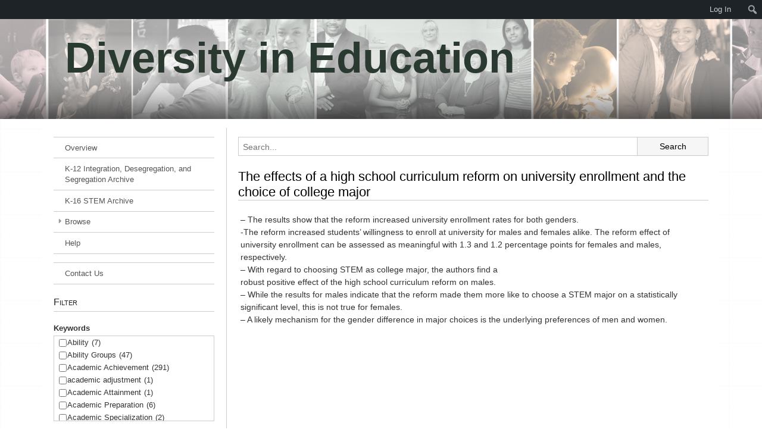

--- FILE ---
content_type: text/html; charset=UTF-8
request_url: https://k16diversity.charlotte.edu/abstracts/references/the-effects-of-a-high-school-curriculum-reform-on-university-enrollment-and-the-choice-of-college-major/?_sft_analysis-unit=state
body_size: 103511
content:


<!DOCTYPE html>

<html class="no-js" lang="en-US">

<head>

	<meta charset="UTF-8" />
	<title>Diversity in Education | The effects of a high school curriculum reform on university enrollment and the choice of college major</title>
	
	<link rel="profile" href="http://gmpg.org/xfn/11" />
	<link rel="pingback" href="https://k16diversity.charlotte.edu/xmlrpc.php" />
	<link rel="shortcut icon" href="//k16diversity.charlotte.edu/wp-content/themes/unc-charlotte-theme/images/favicon.ico" />
	
	<meta name="viewport" content="user-scalable=no, initial-scale=1, minimum-scale=1, maximum-scale=1, width=device-width, height=device-height, target-densitydpi=device-dpi">
	
	<link rel="stylesheet" type="text/css" href="//k16diversity.charlotte.edu/wp-content/themes/variations-template-theme/styles/normalize.css">

	<meta name='robots' content='max-image-preview:large' />
<link rel='dns-prefetch' href='//code.jquery.com' />
<link rel='dns-prefetch' href='//www.uncc.edu' />
<link rel='dns-prefetch' href='//stats.wp.com' />
<link rel='dns-prefetch' href='//v0.wordpress.com' />
<link rel="alternate" title="oEmbed (JSON)" type="application/json+oembed" href="https://k16diversity.charlotte.edu/wp-json/oembed/1.0/embed?url=https%3A%2F%2Fk16diversity.charlotte.edu%2Fabstracts%2Freferences%2Fthe-effects-of-a-high-school-curriculum-reform-on-university-enrollment-and-the-choice-of-college-major%2F" />
<link rel="alternate" title="oEmbed (XML)" type="text/xml+oembed" href="https://k16diversity.charlotte.edu/wp-json/oembed/1.0/embed?url=https%3A%2F%2Fk16diversity.charlotte.edu%2Fabstracts%2Freferences%2Fthe-effects-of-a-high-school-curriculum-reform-on-university-enrollment-and-the-choice-of-college-major%2F&#038;format=xml" />
<style id='wp-img-auto-sizes-contain-inline-css' type='text/css'>
img:is([sizes=auto i],[sizes^="auto," i]){contain-intrinsic-size:3000px 1500px}
/*# sourceURL=wp-img-auto-sizes-contain-inline-css */
</style>
<link rel='stylesheet' id='collections-vtt-css' href='https://k16diversity.charlotte.edu/wp-content/plugins/collections-vtt/style.css?ver=6.9' type='text/css' media='all' />
<link rel='stylesheet' id='dashicons-css' href='https://k16diversity.charlotte.edu/wp-includes/css/dashicons.min.css?ver=6.9' type='text/css' media='all' />
<link rel='stylesheet' id='admin-bar-css' href='https://k16diversity.charlotte.edu/wp-includes/css/admin-bar.min.css?ver=6.9' type='text/css' media='all' />
<style id='admin-bar-inline-css' type='text/css'>
@media print { #wpadminbar { display:none; } }

			.admin-bar {
				position: inherit !important;
				top: auto !important;
			}
			.admin-bar .goog-te-banner-frame {
				top: 32px !important
			}
			@media screen and (max-width: 782px) {
				.admin-bar .goog-te-banner-frame {
					top: 46px !important;
				}
			}
			@media screen and (max-width: 480px) {
				.admin-bar .goog-te-banner-frame {
					position: absolute;
				}
			}
		
/*# sourceURL=admin-bar-inline-css */
</style>
<link rel='stylesheet' id='main-0-css' href='//k16diversity.charlotte.edu/wp-content/themes/variations-template-theme/style.css?ver=1.0.0' type='text/css' media='all' />
<link rel='stylesheet' id='main-1-css' href='//k16diversity.charlotte.edu/wp-content/themes/variations-template-theme/variations/light/style.css?ver=1.0.0' type='text/css' media='all' />
<link rel='stylesheet' id='main-2-css' href='//k16diversity.charlotte.edu/wp-content/themes/unc-charlotte-theme/style.css?ver=1.0.0' type='text/css' media='all' />
<link rel='stylesheet' id='main-3-css' href='//k16diversity.charlotte.edu/wp-content/themes/unc-charlotte-theme/variations/light/style.css?ver=1.0.0' type='text/css' media='all' />
<style id='wp-emoji-styles-inline-css' type='text/css'>

	img.wp-smiley, img.emoji {
		display: inline !important;
		border: none !important;
		box-shadow: none !important;
		height: 1em !important;
		width: 1em !important;
		margin: 0 0.07em !important;
		vertical-align: -0.1em !important;
		background: none !important;
		padding: 0 !important;
	}
/*# sourceURL=wp-emoji-styles-inline-css */
</style>
<link rel='stylesheet' id='wp-block-library-css' href='https://k16diversity.charlotte.edu/wp-includes/css/dist/block-library/style.min.css?ver=6.9' type='text/css' media='all' />
<style id='global-styles-inline-css' type='text/css'>
:root{--wp--preset--aspect-ratio--square: 1;--wp--preset--aspect-ratio--4-3: 4/3;--wp--preset--aspect-ratio--3-4: 3/4;--wp--preset--aspect-ratio--3-2: 3/2;--wp--preset--aspect-ratio--2-3: 2/3;--wp--preset--aspect-ratio--16-9: 16/9;--wp--preset--aspect-ratio--9-16: 9/16;--wp--preset--color--black: #000000;--wp--preset--color--cyan-bluish-gray: #abb8c3;--wp--preset--color--white: #ffffff;--wp--preset--color--pale-pink: #f78da7;--wp--preset--color--vivid-red: #cf2e2e;--wp--preset--color--luminous-vivid-orange: #ff6900;--wp--preset--color--luminous-vivid-amber: #fcb900;--wp--preset--color--light-green-cyan: #7bdcb5;--wp--preset--color--vivid-green-cyan: #00d084;--wp--preset--color--pale-cyan-blue: #8ed1fc;--wp--preset--color--vivid-cyan-blue: #0693e3;--wp--preset--color--vivid-purple: #9b51e0;--wp--preset--gradient--vivid-cyan-blue-to-vivid-purple: linear-gradient(135deg,rgb(6,147,227) 0%,rgb(155,81,224) 100%);--wp--preset--gradient--light-green-cyan-to-vivid-green-cyan: linear-gradient(135deg,rgb(122,220,180) 0%,rgb(0,208,130) 100%);--wp--preset--gradient--luminous-vivid-amber-to-luminous-vivid-orange: linear-gradient(135deg,rgb(252,185,0) 0%,rgb(255,105,0) 100%);--wp--preset--gradient--luminous-vivid-orange-to-vivid-red: linear-gradient(135deg,rgb(255,105,0) 0%,rgb(207,46,46) 100%);--wp--preset--gradient--very-light-gray-to-cyan-bluish-gray: linear-gradient(135deg,rgb(238,238,238) 0%,rgb(169,184,195) 100%);--wp--preset--gradient--cool-to-warm-spectrum: linear-gradient(135deg,rgb(74,234,220) 0%,rgb(151,120,209) 20%,rgb(207,42,186) 40%,rgb(238,44,130) 60%,rgb(251,105,98) 80%,rgb(254,248,76) 100%);--wp--preset--gradient--blush-light-purple: linear-gradient(135deg,rgb(255,206,236) 0%,rgb(152,150,240) 100%);--wp--preset--gradient--blush-bordeaux: linear-gradient(135deg,rgb(254,205,165) 0%,rgb(254,45,45) 50%,rgb(107,0,62) 100%);--wp--preset--gradient--luminous-dusk: linear-gradient(135deg,rgb(255,203,112) 0%,rgb(199,81,192) 50%,rgb(65,88,208) 100%);--wp--preset--gradient--pale-ocean: linear-gradient(135deg,rgb(255,245,203) 0%,rgb(182,227,212) 50%,rgb(51,167,181) 100%);--wp--preset--gradient--electric-grass: linear-gradient(135deg,rgb(202,248,128) 0%,rgb(113,206,126) 100%);--wp--preset--gradient--midnight: linear-gradient(135deg,rgb(2,3,129) 0%,rgb(40,116,252) 100%);--wp--preset--font-size--small: 13px;--wp--preset--font-size--medium: 20px;--wp--preset--font-size--large: 36px;--wp--preset--font-size--x-large: 42px;--wp--preset--spacing--20: 0.44rem;--wp--preset--spacing--30: 0.67rem;--wp--preset--spacing--40: 1rem;--wp--preset--spacing--50: 1.5rem;--wp--preset--spacing--60: 2.25rem;--wp--preset--spacing--70: 3.38rem;--wp--preset--spacing--80: 5.06rem;--wp--preset--shadow--natural: 6px 6px 9px rgba(0, 0, 0, 0.2);--wp--preset--shadow--deep: 12px 12px 50px rgba(0, 0, 0, 0.4);--wp--preset--shadow--sharp: 6px 6px 0px rgba(0, 0, 0, 0.2);--wp--preset--shadow--outlined: 6px 6px 0px -3px rgb(255, 255, 255), 6px 6px rgb(0, 0, 0);--wp--preset--shadow--crisp: 6px 6px 0px rgb(0, 0, 0);}:where(.is-layout-flex){gap: 0.5em;}:where(.is-layout-grid){gap: 0.5em;}body .is-layout-flex{display: flex;}.is-layout-flex{flex-wrap: wrap;align-items: center;}.is-layout-flex > :is(*, div){margin: 0;}body .is-layout-grid{display: grid;}.is-layout-grid > :is(*, div){margin: 0;}:where(.wp-block-columns.is-layout-flex){gap: 2em;}:where(.wp-block-columns.is-layout-grid){gap: 2em;}:where(.wp-block-post-template.is-layout-flex){gap: 1.25em;}:where(.wp-block-post-template.is-layout-grid){gap: 1.25em;}.has-black-color{color: var(--wp--preset--color--black) !important;}.has-cyan-bluish-gray-color{color: var(--wp--preset--color--cyan-bluish-gray) !important;}.has-white-color{color: var(--wp--preset--color--white) !important;}.has-pale-pink-color{color: var(--wp--preset--color--pale-pink) !important;}.has-vivid-red-color{color: var(--wp--preset--color--vivid-red) !important;}.has-luminous-vivid-orange-color{color: var(--wp--preset--color--luminous-vivid-orange) !important;}.has-luminous-vivid-amber-color{color: var(--wp--preset--color--luminous-vivid-amber) !important;}.has-light-green-cyan-color{color: var(--wp--preset--color--light-green-cyan) !important;}.has-vivid-green-cyan-color{color: var(--wp--preset--color--vivid-green-cyan) !important;}.has-pale-cyan-blue-color{color: var(--wp--preset--color--pale-cyan-blue) !important;}.has-vivid-cyan-blue-color{color: var(--wp--preset--color--vivid-cyan-blue) !important;}.has-vivid-purple-color{color: var(--wp--preset--color--vivid-purple) !important;}.has-black-background-color{background-color: var(--wp--preset--color--black) !important;}.has-cyan-bluish-gray-background-color{background-color: var(--wp--preset--color--cyan-bluish-gray) !important;}.has-white-background-color{background-color: var(--wp--preset--color--white) !important;}.has-pale-pink-background-color{background-color: var(--wp--preset--color--pale-pink) !important;}.has-vivid-red-background-color{background-color: var(--wp--preset--color--vivid-red) !important;}.has-luminous-vivid-orange-background-color{background-color: var(--wp--preset--color--luminous-vivid-orange) !important;}.has-luminous-vivid-amber-background-color{background-color: var(--wp--preset--color--luminous-vivid-amber) !important;}.has-light-green-cyan-background-color{background-color: var(--wp--preset--color--light-green-cyan) !important;}.has-vivid-green-cyan-background-color{background-color: var(--wp--preset--color--vivid-green-cyan) !important;}.has-pale-cyan-blue-background-color{background-color: var(--wp--preset--color--pale-cyan-blue) !important;}.has-vivid-cyan-blue-background-color{background-color: var(--wp--preset--color--vivid-cyan-blue) !important;}.has-vivid-purple-background-color{background-color: var(--wp--preset--color--vivid-purple) !important;}.has-black-border-color{border-color: var(--wp--preset--color--black) !important;}.has-cyan-bluish-gray-border-color{border-color: var(--wp--preset--color--cyan-bluish-gray) !important;}.has-white-border-color{border-color: var(--wp--preset--color--white) !important;}.has-pale-pink-border-color{border-color: var(--wp--preset--color--pale-pink) !important;}.has-vivid-red-border-color{border-color: var(--wp--preset--color--vivid-red) !important;}.has-luminous-vivid-orange-border-color{border-color: var(--wp--preset--color--luminous-vivid-orange) !important;}.has-luminous-vivid-amber-border-color{border-color: var(--wp--preset--color--luminous-vivid-amber) !important;}.has-light-green-cyan-border-color{border-color: var(--wp--preset--color--light-green-cyan) !important;}.has-vivid-green-cyan-border-color{border-color: var(--wp--preset--color--vivid-green-cyan) !important;}.has-pale-cyan-blue-border-color{border-color: var(--wp--preset--color--pale-cyan-blue) !important;}.has-vivid-cyan-blue-border-color{border-color: var(--wp--preset--color--vivid-cyan-blue) !important;}.has-vivid-purple-border-color{border-color: var(--wp--preset--color--vivid-purple) !important;}.has-vivid-cyan-blue-to-vivid-purple-gradient-background{background: var(--wp--preset--gradient--vivid-cyan-blue-to-vivid-purple) !important;}.has-light-green-cyan-to-vivid-green-cyan-gradient-background{background: var(--wp--preset--gradient--light-green-cyan-to-vivid-green-cyan) !important;}.has-luminous-vivid-amber-to-luminous-vivid-orange-gradient-background{background: var(--wp--preset--gradient--luminous-vivid-amber-to-luminous-vivid-orange) !important;}.has-luminous-vivid-orange-to-vivid-red-gradient-background{background: var(--wp--preset--gradient--luminous-vivid-orange-to-vivid-red) !important;}.has-very-light-gray-to-cyan-bluish-gray-gradient-background{background: var(--wp--preset--gradient--very-light-gray-to-cyan-bluish-gray) !important;}.has-cool-to-warm-spectrum-gradient-background{background: var(--wp--preset--gradient--cool-to-warm-spectrum) !important;}.has-blush-light-purple-gradient-background{background: var(--wp--preset--gradient--blush-light-purple) !important;}.has-blush-bordeaux-gradient-background{background: var(--wp--preset--gradient--blush-bordeaux) !important;}.has-luminous-dusk-gradient-background{background: var(--wp--preset--gradient--luminous-dusk) !important;}.has-pale-ocean-gradient-background{background: var(--wp--preset--gradient--pale-ocean) !important;}.has-electric-grass-gradient-background{background: var(--wp--preset--gradient--electric-grass) !important;}.has-midnight-gradient-background{background: var(--wp--preset--gradient--midnight) !important;}.has-small-font-size{font-size: var(--wp--preset--font-size--small) !important;}.has-medium-font-size{font-size: var(--wp--preset--font-size--medium) !important;}.has-large-font-size{font-size: var(--wp--preset--font-size--large) !important;}.has-x-large-font-size{font-size: var(--wp--preset--font-size--x-large) !important;}
/*# sourceURL=global-styles-inline-css */
</style>

<style id='classic-theme-styles-inline-css' type='text/css'>
/*! This file is auto-generated */
.wp-block-button__link{color:#fff;background-color:#32373c;border-radius:9999px;box-shadow:none;text-decoration:none;padding:calc(.667em + 2px) calc(1.333em + 2px);font-size:1.125em}.wp-block-file__button{background:#32373c;color:#fff;text-decoration:none}
/*# sourceURL=/wp-includes/css/classic-themes.min.css */
</style>
<link rel='stylesheet' id='clas-buttons-css' href='https://k16diversity.charlotte.edu/wp-content/plugins/clas-buttons/style.css?ver=6.9' type='text/css' media='all' />
<link rel='stylesheet' id='rss-feed-viewer-css' href='https://k16diversity.charlotte.edu/wp-content/plugins/rss-feed-viewer/style.css?ver=6.9' type='text/css' media='all' />
<link rel='stylesheet' id='SearchAutocomplete-theme-css' href='https://k16diversity.charlotte.edu/wp-content/plugins/search-autocomplete/css/aristo/jquery-ui-aristo.min.css?ver=1.9.2' type='text/css' media='all' />
<link rel='stylesheet' id='search-filter-plugin-styles-css' href='https://k16diversity.charlotte.edu/wp-content/plugins/search-filter-pro/public/assets/css/search-filter.min.css?ver=2.5.14' type='text/css' media='all' />
<link rel='stylesheet' id='wp-pagenavi-css' href='https://k16diversity.charlotte.edu/wp-content/plugins/wp-pagenavi/pagenavi-css.css?ver=2.70' type='text/css' media='all' />
<script type="text/javascript" src="https://k16diversity.charlotte.edu/wp-includes/js/jquery/jquery.min.js?ver=3.7.1" id="jquery-core-js"></script>
<script type="text/javascript" src="https://k16diversity.charlotte.edu/wp-includes/js/jquery/jquery-migrate.min.js?ver=3.4.1" id="jquery-migrate-js"></script>
<script type="text/javascript" src="//code.jquery.com/ui/1.11.0/jquery-ui.js?ver=6.9" id="jquery-ui-js"></script>
<script type="text/javascript" src="//k16diversity.charlotte.edu/wp-content/themes/variations-template-theme/variations/light/scripts/jquery.responsive-ready.js?ver=6.9" id="vtt_responsive_ready-js"></script>
<script type="text/javascript" defer="defer" src="//www.uncc.edu/alerts/alerts.js?ver=6.9" id="uncc-alerts-js"></script>
<script type="text/javascript" src="https://k16diversity.charlotte.edu/wp-content/plugins/d3-word-cloud-widget/scripts/d3.min.js?ver=6.9" id="d3-library-js"></script>
<script type="text/javascript" src="https://k16diversity.charlotte.edu/wp-content/plugins/d3-word-cloud-widget/scripts/d3.layout.cloud.js?ver=1.0.5" id="d3-layout-cloud-js"></script>
<script type="text/javascript" src="https://k16diversity.charlotte.edu/wp-content/plugins/d3-word-cloud-widget/scripts/cloud.js?ver=1.0.1" id="d3-word-cloud-js"></script>
<script type="text/javascript" src="https://k16diversity.charlotte.edu/wp-content/plugins/word-cloud/scripts/cloud.js?ver=1.0.1" id="word-cloud-js"></script>
<script type="text/javascript" id="search-filter-plugin-build-js-extra">
/* <![CDATA[ */
var SF_LDATA = {"ajax_url":"https://k16diversity.charlotte.edu/wp-admin/admin-ajax.php","home_url":"https://k16diversity.charlotte.edu/","extensions":[]};
//# sourceURL=search-filter-plugin-build-js-extra
/* ]]> */
</script>
<script type="text/javascript" src="https://k16diversity.charlotte.edu/wp-content/plugins/search-filter-pro/public/assets/js/search-filter-build.min.js?ver=2.5.14" id="search-filter-plugin-build-js"></script>
<script type="text/javascript" src="https://k16diversity.charlotte.edu/wp-content/plugins/search-filter-pro/public/assets/js/chosen.jquery.min.js?ver=2.5.14" id="search-filter-plugin-chosen-js"></script>
<link rel="https://api.w.org/" href="https://k16diversity.charlotte.edu/wp-json/" /><link rel="EditURI" type="application/rsd+xml" title="RSD" href="https://k16diversity.charlotte.edu/xmlrpc.php?rsd" />
<meta name="generator" content="WordPress 6.9" />
<link rel="canonical" href="https://k16diversity.charlotte.edu/abstracts/references/the-effects-of-a-high-school-curriculum-reform-on-university-enrollment-and-the-choice-of-college-major/" />
	<style>img#wpstats{display:none}</style>
		<style type="text/css" id="custom-background-css">
body.custom-background { background-image: url("https://sites.charlotte.edu/spivack/wp-content/uploads/sites/1003/2016/07/multiwidth02.png"); background-position: left top; background-size: auto; background-repeat: repeat; background-attachment: fixed; }
</style>
	
<!-- Jetpack Open Graph Tags -->
<meta property="og:type" content="article" />
<meta property="og:title" content="The effects of a high school curriculum reform on university enrollment and the choice of college major" />
<meta property="og:url" content="https://k16diversity.charlotte.edu/abstracts/references/the-effects-of-a-high-school-curriculum-reform-on-university-enrollment-and-the-choice-of-college-major/" />
<meta property="og:description" content="&#8211; The results show that the reform increased university enrollment rates for both genders. -The reform increased students’ willingness to enroll at university for males and females alike. The…" />
<meta property="article:published_time" content="2019-04-15T15:12:39+00:00" />
<meta property="article:modified_time" content="2019-07-01T18:44:52+00:00" />
<meta property="og:site_name" content="Diversity in Education" />
<meta property="og:image" content="https://s0.wp.com/i/blank.jpg" />
<meta property="og:image:width" content="200" />
<meta property="og:image:height" content="200" />
<meta property="og:image:alt" content="" />
<meta property="og:locale" content="en_US" />
<meta name="twitter:text:title" content="The effects of a high school curriculum reform on university enrollment and the choice of college major" />
<meta name="twitter:card" content="summary" />

<!-- End Jetpack Open Graph Tags -->
		<style type="text/css" id="wp-custom-css">
			/*-- Enter your custom CSS below --*/

#search_filter_register_widget-9 .searchandfilter select.sf-input-select {
    min-width: 220px;
		max-width: 270px;
		border-color: #ccc;
		padding-left: 10px;
    height: 150px;
}


.searchandfilter li > h4 {
	display: inline-block;	
}

.sf-search-title {
		display: none;
}

#content .clas-search {
	height: 40px;
}

#content .searchandfilter[data-sf-form-id="1721"] .sf-field-sort_order {
	font-size: .6em;
	text-align: right;
	float: right;
}

#content .searchandfilter[data-sf-form-id="1721"] .sf-field-taxonomy-archive {
	font-size: .6em;
	text-align: left;
}

#content .sf-search-sort ul {
	margin: 0 0 0 0;
}

#content .searchandfilter[data-sf-form-id="1721"] .sf-input-select {
	min-width: initial;	
	font-size: 1.3em;
}

#content .sf-results-description {
	font-size: 1em;
}

#page-navigation {
  border-top: solid 1px transparent; 
}

#content .breadcrumb {
    font-size: 0.9em;
}

.wp-pagenavi {
    margin: 40px;
    text-align: center;
}

#left-sidebar .searchandfilter[data-sf-form-id="1721"] .sf-field-sort_order,
#left-sidebar .searchandfilter[data-sf-form-id="1721"] .sf-field-taxonomy-archive,
#left-sidebar .searchandfilter[data-sf-form-id="1721"] .sf-field-search,
#left-sidebar .searchandfilter[data-sf-form-id="1721"] .sf-field-submit
{
	 display: none;
}

#content .searchandfilter[data-sf-form-id="1721"] .sf-field-search,
#content .searchandfilter[data-sf-form-id="1721"] .sf-field-taxonomy-keyword,
#content .searchandfilter[data-sf-form-id="1721"] .sf-field-taxonomy-research-design,
#content .searchandfilter[data-sf-form-id="1721"] .sf-field-taxonomy-analysis-methods,
#content .searchandfilter[data-sf-form-id="1721"] .sf-field-taxonomy-researcher,
#content .searchandfilter[data-sf-form-id="1721"] .sf-field-submit
{
	display:none;
}

#content .keyword-list  a:before {
    font-family: 'labs';
    content: "\f0a9";
    margin-right: 0.5em;
    color: #999;
}

.searchandfilter li.sf-field-submit {
	/* margin-top: -31px; */
	margin-top: 0px;
}


#search_filter_register_widget-2 .searchandfilter ul .sf-field-taxonomy-researcher {
    /* display: none; */
}

.page-id-4196 li.sf-field-search {
    width: 98%;
}

.page-id-4196 #content ul {
	margin-left: 0px;
}
.searchandfilter li.sf-field-submit input {
    font-size: .9em;
    line-height: 1.4em;
    /* position: relative; */
	  position: inherit !important;
    left: 0px;
    top: -9px;
    padding: 5px 7px 5px 7px;
    background-color: #f6f6f6;
    border: 1px solid #ccc;
}


.page-id-4196 #content .clas-search .textbox_wrapper,
.page-id-4196 #content .clas-search input[type="submit"],
.page-id-4196 #content .clas-search {
	  display: none;
}

.page-id-4196 .searchandfilter > ul > li[data-sf-field-input-type="checkbox"] > ul {
	border: none;
}
/*
.page-id-1715 #content .clas-search .textbox_wrapper,
.page-id-1715 #content .clas-search input[type="submit"],
.page-id-1715 #content .clas-search {
	  display: none;
}
*/


#content .description,
#content .page-term-description {
    color: #aaa;
    font-size: 1em;
    line-height: 1.5em;
}

#header #title-box-placeholder{
	top: 0;
}
#title-box .name {
    text-shadow: #FFF 0px 0px 40px;
	  font-weight: bold;
	  font-size: 5em !important;
    line-height: 2.3em !important;
	background-color: transparent;
}

#title-box .description {
	color: #333 !important;
	font-style: normal;
}
#content tr td {
   border-right: 1px solid transparent;
   border-left: 1px solid transparent;
}

#header-menu .header-navigation ul li.current_page_item > a, #header-menu .menu ul li.current_page_item > a {
  color: #036;
  border-top: #ccc;
}

#content .page-term-description {
    margin: 0.2em 0em 3.2em 0em;
}

.widget_pages h2.widget-title, .widget_nav_menu h2.widget-title {
    display: block;
}

a {
	color: #036;
}

#header-menu .header-navigation ul a:hover,
#header-menu .menu ul a:hover {
    color: #036;
}

.widget_categories ul li.current-cat>a {
  color: #036;
}

.widget_categories ul li>a:hover {
  color: #036;
}

.no-results {
  display: none;
}

#site-inside-wrapper {
  background-color: rgba(255,255,255,0.4);
}

#content .entry-meta {
  display: none;
}

.widget_pages ul li.current_page_item > a,
.widget_nav_menu ul li.current-menu-item > a,
.widget_pages ul a:hover,
.widget_nav_menu ul a:hover {
    color: #036;
}



li.collapsing.categories .sym {
  font-size: 0.6em !important;
  color: #bbb;
}

li.collapsing.categories.self a {
  font-weight: normal;
}

li.collapsing.categories.self.parent > a {
  font-weight: bold;
}

li.collapsing.categories.self.parent ul a {
  font-weight: normal !important;
}

#widget-collapscat-3-top li.collapsing.categories.item:before {
  content: "" !important;
  content: none !important;
  color: #ccc;
}

#searchsubmit {
	color: #000;
	background-color: #f6f6f6;
	border: 1px solid #ccc;
}

#searchsubmit:hover {
	background-color: #f6f6f6;
	color: #000;
	border: 1px solid #bbb;
	box-shadow: 0 0 1px #ccc;
	cursor: pointer;
	cursor: hand;
}

.ui-autocomplete-input,
.ui-autocomplete {
	border: none;
}

.ui-autocomplete .ui-menu-item {
	font-size: .9em;
	width: 96%;
	padding: 2px 2%;
}

.ui-menu .ui-menu-item.ui-state-focus {
	border: none;
	background-color: #f6f6f6;
}

li.collapsing.categories .sym {
  font-size: 0.6em !important;
  color: #bbb;
}

.current-taxonomies,
.related-taxonomies {
    margin-left: 5px;
}

.current-taxonomies a,
.related-taxonomies a {
    cursor: pointer;
    display: inline-block;
    margin: 2px .2em;
    padding: .1em .2em;
    border: 1px solid #ccc;
}

.related-taxonomies a:hover {
    text-decoration: none;
    border: 1px solid #000;
}

.related-taxonomies .presentation {
  overflow: visible;
}

.current-taxonomies .category a,
.related-taxonomies .category a {
    background-color: #f6f6f6;
}

.current-taxonomies .post_tag a,
.related-taxonomies .post_tag a {
    background-color: #FFFACD;
}
@media (min-width: 48.000em) {
	#header-wrapper {
		border-bottom: solid 1px transparent;
	}
	#full-menu, #full-menu.hide {
  		padding-right:20px;
  		border-right:solid 1px #ccc;
	}
	#content-wrapper {
  		margin-left:0px;
	}
	#header-menu ul > li:hover > a {
	    border-color: #036;
	    border-top-color: #036;
	}
	#title-box .name {
		font-size: 4.5em;
		line-height: 1.2em;
	}
}

@media (min-width: 64.063em) {
	#content-wrapper .left-sidebar {
		margin-left:50px;
	}
	#left-sidebar-wrapper {
	    width: 270px;
	    float: left;
	}
	#full-menu, #full-menu.hide {
  		padding-right:0;
  		border-right:initial;
	}
	#header-menu ul > li:hover > a {
	    border-color: #036;
	    border-top-color: #036;
	}
	#content-wrapper {
  		margin-left:240px;
	}

	#content-wrapper.full-width {
  		margin-left:0px;
	}
	#content-wrapper.left-sidebar {
  		margin-left:260px;
	}
	#content-wrapper.right-sidebar {
  		margin-right:260px;
	}
	#left-sidebar-wrapper {
  		padding-right:20px;
  		border-right:solid 1px #ccc;
	}
	#right-sidebar-wrapper {
  		padding-left:20px;
  		border-left:solid 1px #ccc;
	}
	.sidebar {
  		margin-top:0;
	}
	.sidebar-wrapper {
  		margin-top:1em;
	}
	#site-inside-wrapper {
  		border:initial;
  		box-shadow:none;
  		padding:0;
	}
}

#content .taxonomy-list {
    margin: 1em 0em;
}

#content .taxonomy-spanlist {
  display: block;
}

#content .year-list {
  display: inline;
}

#content .year-list .list span:after,
#content .year-list .list span a:after {
    /* margin-right: 10px; */
    content: " - ";
}

#content .taxonomy-list .list .column {
  display: inline-block;
}

#content .taxonomy-list .taxonomy-label {
	font-weight: bold;
}

#content .taxonomy-list .list span {

}

#content .taxonomy-list .list .column a {
    display: block;
    white-space: nowrap;
    overflow: hidden;
    text-overflow: ellipsis;
    border: 1px solid #ccc;
    margin: 0.2em 0em;
    padding: .1em .2em;
    background: transparent;
  margin-right:0.25em;
}

#content .taxonomy-spanlist .list  a {
    border: 1px solid #ccc;
    margin: .2em;
    padding: .2em;
    line-height: 1em;
    background-color: #F8F8F8;
}

#content .taxonomy-spanlist .list  a:hover {
    border: 1px solid #036;
	text-decoration: none;
}

#content .taxonomy-list .list .column a:hover {
	border: 1px solid #ccc;
	text-decoration:none;
    background: #f6f6f6;
}

#content .taxonomy-list .list .column a:before {
    font-family: 'labs';
    content: "\f0a9";
    margin-right: 0.5em;
    color: #999;
}

.multi-tax-browser-control .current-taxonomies a:hover,
.multi-tax-browser-control .related-taxonomies a:hover {
	border: 1px solid #ccc;
	text-decoration:none;
    background: #f6f6f6;
}

.multi-tax-browser-control .current-taxonomies a:hover {
    color: #993333;
    border: 1px solid #993333;
    text-decoration: line-through;
}

.multi-tax-browser-control .current-taxonomies a:before,
.multi-tax-browser-control .related-taxonomies a:before {
    color: #bbb;
}

.multi-tax-browser-control .current-taxonomies a {
  	background: #f6f6f6;
}

.multi-tax-browser-control .current-taxonomies a:hover,
.multi-tax-browser-control .related-taxonomies a:hover {
    -webkit-box-shadow: 0px 0px 2px 0px rgba(0,0,0,0.25);
	-moz-box-shadow: 0px 0px 2px 0px rgba(0,0,0,0.25);
	box-shadow: 0px 0px 2px 0px rgba(0,0,0,0.25);
}

.multi-tax-browser-control .current-taxonomies a:hover::before {
  color: #036;
}

.multi-tax-browser-control .current-taxonomies a:hover::before {
    color: #993333;
}


.multi-tax-browser-control .current-taxonomies a.clear-filters {
    display: block;
	text-align: right;
	font-size: 0.8em;
	line-height: 2em;
	background-color: transparent;
	border: 1px solid transparent;
  	margin: 0em 0em 1em;
    padding: 0em 0em;
}

.multi-tax-browser-control .current-taxonomies a.clear-filters:hover {
	background-color: transparent;
	border: 1px solid transparent;
 	 text-decoration: underline;
	-webkit-box-shadow: 0px 0px 0px 0px rgba(0,0,0,0.25);
    -moz-box-shadow: 0px 0px 0px 0px rgba(0,0,0,0.25);
    box-shadow: 0px 0px 0px 0px rgba(0,0,0,0.25);
}

.multi-tax-browser-control .current-taxonomies a.clear-filters:before {
    content: "";
}

.home h1 {
  display: none;
}

.sf-field-taxonomy-research-design label {
    width: 100%;
}

.sf-field-taxonomy-analysis-methods label {
    width: 100%;
}

.sf-field-taxonomy-sampling-type label, .sf-field-taxonomy-sampling-type label > div {
    width: 100% !important;
}

li.sf-level-0 input.sf-input-checkbox {
    margin-right: 0em;
    width: 1em;
    display: inline-block;
}

li.sf-field-search label, li.sf-field-search input {
    width: 98%;
	padding: 3px;
}

li.sf-field-search {
    width: 100%;
}

.searchandfilter li.sf-field-submit input {
    font-size: 0.9em;
    line-height: 1.4em;
    position: relative;
    left: 8px;
    top: 61px;
    padding: 5px 7px 5px 7px;
    background-color: #f6f6f6;
    border: 1px solid #ccc;
}

li.sf-field-taxonomy-research-design, li.sf-field-taxonomy-research-design label, li.sf-field-taxonomy-research-design select {
    width: 100%;
}

li.sf-field-submit {
    text-align: right;
    width: 100%;
}

li.sf-field-search label {
    border: solid 1px #ccc;
}

li.sf-field-search input {
    border: none;
    padding: 0;
    margin: 0.2em;
    background-color: transparent;
}

li.sf-field-taxonomy-analysis-methods label, li.sf-field-taxonomy-analysis-methods select {
    width: 100%;
}

.current-filters h4 {
    font-size: 0.8em;
    text-decoration: none;
    font-weight: normal;
    display: inline-block;
    margin: 0em .3em .5em 0em;
    padding: .4em .4em;
    border-top: 1px solid #ccc;
    border-bottom: 1px solid #ccc;
}

.current-filters a.clear-filters {
    display: inline-block;
    font-size: 0.8em;
    margin: 0em 1em .5em 0em;
    padding: 0.4em .4em;
  	border: 1px solid #ccc;
}

.current-filters a.clear-filters:hover {
	border: 1px solid #036;
   text-decoration: none;
}

#content .found-posts {
    float: right;
    display: inline-block;
    font-size: 0.8em;
    margin: 0em 0em .5em 0em;
    padding: .4em .4em;
    border-top: 1px solid #ccc;
    border-bottom: 1px solid #ccc;
}

#content .ref-field {
	margin-bottom: 10px;
}

#content .ref-label {
	font-weight: bold;
}

#content .ref-field {
    color: #333333;
    font-size: 1em;
    line-height: 1.5em;
}

.left_box, .right_box, .full_box {
	background-color: #f6f6f6;
	border: 1px solid #ccc;
	width: 40%;
	padding: 10px;
	padding-right: 10px;
	margin-left: 10px;
	margin-right: 30px;
	margin-bottom: 1em;
}

.right_box { float: right; }
.left_box { float: left; }
.full_box { width: 96%; margin: 0 0 24px 0;}
.right_box {
	margin-right: 0;
	background-color: #FFF6DC;
	border: 1px solid #F0CB00;
}
.full_box:before,
.full_box:after {
	content: "";
	clear: both;
}
.full_box {
	zoom: 1;
	background-color: #f9f9f9;
	border: 1px solid #ccc;
}

#content .more-link,
#content .continue-reading {

}
a.translucence-button-link
{
	-moz-box-shadow: 0px 0px 0px -1px #ffffff;
	-webkit-box-shadow: 0px 0px 0px -1px #ffffff;
	box-shadow: 0px 0px 0px -1px #ffffff;
	background-color:#ededed;
	-moz-border-radius:3px;
	-webkit-border-radius:3px;
	border-radius:3px;
	border:1px solid #dcdcdc !important;
	display:block;
	font-weight:bold;
	/* padding:8px 24px; */
	text-decoration:none;
	text-align:center;
}

a.translucence-button-link:hover
{
	-moz-box-shadow: 1px 1px 4px 0px #ddd;
	-webkit-box-shadow: 1px 1px 4px 0px #ddd;
	box-shadow: 1px 1px 4px 0px #ddd;
	background:-webkit-gradient( linear, left top, left bottom, color-stop(0.05, #ededed), color-stop(1, #dfdfdf) );
	background:-moz-linear-gradient( center top, #ededed 5%, #dfdfdf 100% );
	filter:progid:DXImageTransform.Microsoft.gradient(startColorstr='#ededed', endColorstr='#dfdfdf');
	text-decoration:none;
}

a.translucence-button-link {
  font-weight:400;
  padding: 5px;
}


#footer {
    max-width: 1100px;
    margin: 0 auto;
    border-top: 1px solid #ccc;
}

#page-navigation {
    margin-bottom: 50px;
	  border-top: none;
}

.nocomments {
	display: none;
}
#content .wp-caption-text {
	text-align: center;
}

 @media print {
		#responsive-title{position:relative;}
 }

a.exort-results {
    padding: .4em .4em;
    margin-top: 0px !important;
    border-bottom: 1px solid #ccc;
    border-top: 1px solid #ccc;
    font-size: 0.8em;
    line-height: 1.25em;
}

a.exort-results::before {
    content: " -  ";
}

#content .listing-name {
    display: none;
}
		</style>
		
	<script type="text/javascript">
		var htmlTag = document.getElementsByTagName('html');
		htmlTag[0].className = htmlTag[0].className.replace( 'no-js', '' );
		var is_mobile = false;
		var use_mobile_site = false;
	</script>

</head>

<body class="wp-singular references-template-default single single-references postid-9850 admin-bar no-customize-support custom-background wp-theme-variations-template-theme wp-child-theme-unc-charlotte-theme full-site" >

<div id="site-outside-wrapper" class="clearfix">
<div id="site-inside-wrapper" class="clearfix">

	

<div id="responsive-title" class="clearfix" style="color:#2b3a30;;background-color:rgba(0,0,0,0.01);">
<div class="relative-wrapper">

<div class="logo icon-button"></div>

<div class="title"><div><div>
<a href="https://k16diversity.charlotte.edu" title=""><div class="name ">Diversity in Education</div></a></div></div></div><!-- .title -->

</div><!-- .relative-wrapper -->
</div><!-- #responsive-title -->


	<div id="header-wrapper" class="responsive-overlap clearfix">

		

		<div id="header" class="mini-header " >

						<div class="header-title" style="background-image:url('https://k16diversity.charlotte.edu/wp-content/uploads/sites/1003/2017/06/k-16-diversity-header-0701.jpg'); width:1100px; height:200px;"></div>
						<div id="full-title">		<div id="title-box-placeholder">
		<div id="title-box-wrapper">
		<div id="title-box" class="hleft vcenter">
		
		<a href="https://k16diversity.charlotte.edu" title=""><div class="name " style="color:#2b3a30;;background-color:rgba(0,0,0,0.01);">Diversity in Education</div></a>		
		</div><!-- #title-box -->
		</div><!-- #title-box-wrapper -->
		</div><!-- #title-box-placeholder -->
		</div>
		</div><!-- #header -->
	</div><!-- #header-wrapper -->


<div id="main-wrapper" class="clearfix">

	
		<!-- Not using Featured Story -->
		<div id="main" role="main">

	
	<div id="full-menu" class="hide">




	<div id="left-sidebar-wrapper" class="sidebar-wrapper">
		<div id="left-sidebar" class="sidebar">
	
			<div id="nav_menu-3" class="widget widget_nav_menu"><div class="menu-home-container"><ul id="menu-home" class="menu"><li id="menu-item-958" class="menu-item menu-item-type-custom menu-item-object-custom menu-item-home menu-item-958"><a href="http://k16diversity.charlotte.edu">Overview</a></li>
<li id="menu-item-7845" class="menu-item menu-item-type-custom menu-item-object-custom menu-item-7845"><a href="https://k16diversity.charlotte.edu/?sfid=1721&#038;_sft_archive=k-12-diversity">K-12 Integration, Desegregation, and Segregation Archive</a></li>
<li id="menu-item-7891" class="menu-item menu-item-type-custom menu-item-object-custom menu-item-7891"><a href="https://k16diversity.charlotte.edu/?sfid=1721&#038;_sft_archive=stem">K-16 STEM Archive</a></li>
<li id="menu-item-9216" class="menu-item menu-item-type-post_type menu-item-object-page menu-item-has-children menu-item-9216"><a href="https://k16diversity.charlotte.edu/browse/">Browse</a>
<ul class="sub-menu">
	<li id="menu-item-9219" class="menu-item menu-item-type-post_type menu-item-object-page menu-item-9219"><a href="https://k16diversity.charlotte.edu/analysis-methods/">By Method of Analysis</a></li>
	<li id="menu-item-9220" class="menu-item menu-item-type-post_type menu-item-object-page menu-item-9220"><a href="https://k16diversity.charlotte.edu/analysis-unit/">By Unit of Analysis</a></li>
	<li id="menu-item-9222" class="menu-item menu-item-type-post_type menu-item-object-page menu-item-9222"><a href="https://k16diversity.charlotte.edu/data-type/">By Data Type</a></li>
	<li id="menu-item-9224" class="menu-item menu-item-type-post_type menu-item-object-page menu-item-9224"><a href="https://k16diversity.charlotte.edu/journal/">By Journal Name or Institutional Affiliation</a></li>
	<li id="menu-item-9226" class="menu-item menu-item-type-post_type menu-item-object-page menu-item-9226"><a href="https://k16diversity.charlotte.edu/keywords/">By Keyword</a></li>
	<li id="menu-item-9227" class="menu-item menu-item-type-post_type menu-item-object-page menu-item-9227"><a href="https://k16diversity.charlotte.edu/methodology/">By Methodology</a></li>
	<li id="menu-item-9228" class="menu-item menu-item-type-post_type menu-item-object-page menu-item-9228"><a href="https://k16diversity.charlotte.edu/by-region/">By Region</a></li>
	<li id="menu-item-9229" class="menu-item menu-item-type-post_type menu-item-object-page menu-item-9229"><a href="https://k16diversity.charlotte.edu/research/">By Research</a></li>
	<li id="menu-item-9230" class="menu-item menu-item-type-post_type menu-item-object-page menu-item-9230"><a href="https://k16diversity.charlotte.edu/scholarship/">By Scholarship</a></li>
	<li id="menu-item-9231" class="menu-item menu-item-type-post_type menu-item-object-page menu-item-9231"><a href="https://k16diversity.charlotte.edu/sample-type/">By Sample Type</a></li>
</ul>
</li>
<li id="menu-item-8445" class="menu-item menu-item-type-post_type menu-item-object-page menu-item-8445"><a href="https://k16diversity.charlotte.edu/help/">Help</a></li>
</ul></div></div><div id="nav_menu-13" class="widget widget_nav_menu"><div class="menu-contact-container"><ul id="menu-contact" class="menu"><li id="menu-item-8457" class="menu-item menu-item-type-post_type menu-item-object-page menu-item-8457"><a href="https://k16diversity.charlotte.edu/contact-us/">Contact Us</a></li>
</ul></div></div><div id="search_filter_register_widget-9" class="widget widget_search_filter_register_widget"><h2 class="widget-title">Filter</h2><form data-sf-form-id='1721' data-is-rtl='0' data-maintain-state='1' data-results-url='https://k16diversity.charlotte.edu/?sfid=1721' data-ajax-form-url='https://k16diversity.charlotte.edu/?sfid=1721&amp;sf_action=get_data&amp;sf_data=form' data-display-result-method='archive' data-use-history-api='1' data-template-loaded='0' data-lang-code='en' data-ajax='0' data-init-paged='1' data-auto-update='1' data-auto-count='1' action='https://k16diversity.charlotte.edu/?sfid=1721' method='post' class='searchandfilter' id='search-filter-form-1721' autocomplete='off' data-instance-count='1'><ul><li class="sf-field-sort_order" data-sf-field-name="_sf_sort_order" data-sf-field-type="sort_order" data-sf-field-input-type="select"><h4>Sort by</h4>		<label>
				   		<select name="_sf_sort_order[]" class="sf-input-select" title="">
						  			<option class="sf-level-0 sf-item-0 sf-option-active" selected="selected" data-sf-depth="0" value="">Relevance</option>
											<option class="sf-level-0 " data-sf-depth="0" value="_sfm_publication_year+desc+num">Publication Year</option>
											<option class="sf-level-0 " data-sf-depth="0" value="_sfm_article-authors+asc+alpha">Author Name</option>
											</select></label>										</li><li class="sf-field-search" data-sf-field-name="search" data-sf-field-type="search" data-sf-field-input-type=""><h4>Filtered Search Term</h4>		<label>
				   <input placeholder="Search …" name="_sf_search[]" class="sf-input-text" type="text" value="" title=""></label>		</li><li class="sf-field-taxonomy-archive" data-sf-field-name="_sft_archive" data-sf-field-type="taxonomy" data-sf-field-input-type="select"><h4>Archive</h4>		<label>
				   		<select name="_sft_archive[]" class="sf-input-select" title="">
						  			<option class="sf-level-0 sf-item-0 sf-option-active" selected="selected" data-sf-count="0" data-sf-depth="0" value="">All Archives</option>
											<option class="sf-level-0 sf-item-1901" data-sf-count="599" data-sf-depth="0" value="k-12-diversity">K-12 Integration, Desegregation, and Segregation Abstracts&nbsp;&nbsp;(599)</option>
											<option class="sf-level-0 sf-item-865" data-sf-count="242" data-sf-depth="0" value="stem">K-16 STEM Abstracts&nbsp;&nbsp;(242)</option>
											</select></label>										</li><li class="sf-field-taxonomy-keyword" data-sf-field-name="_sft_keyword" data-sf-field-type="taxonomy" data-sf-field-input-type="checkbox"><h4>Keywords</h4>		<ul data-operator="and" class="">
					  <li class="sf-level-0 sf-item-4138" data-sf-count="7" data-sf-depth="0"><input  class="sf-input-checkbox" type="checkbox" value="ability" name="_sft_keyword[]" id="sf-input-188342df64c0988aeada58956a83bcd0"><label class="sf-label-checkbox" for="sf-input-188342df64c0988aeada58956a83bcd0">Ability<span class="sf-count">(7)</span></label></li><li class="sf-level-0 sf-item-2166" data-sf-count="47" data-sf-depth="0"><input  class="sf-input-checkbox" type="checkbox" value="ability-groups" name="_sft_keyword[]" id="sf-input-cacce9afa52ef52cb210d5eddec87252"><label class="sf-label-checkbox" for="sf-input-cacce9afa52ef52cb210d5eddec87252">Ability Groups<span class="sf-count">(47)</span></label></li><li class="sf-level-0 sf-item-2149" data-sf-count="291" data-sf-depth="0"><input  class="sf-input-checkbox" type="checkbox" value="academic-achievement" name="_sft_keyword[]" id="sf-input-79d854ad2b3dec3c4f267ebe6ed6ce9a"><label class="sf-label-checkbox" for="sf-input-79d854ad2b3dec3c4f267ebe6ed6ce9a">Academic Achievement<span class="sf-count">(291)</span></label></li><li class="sf-level-0 sf-item-4380" data-sf-count="1" data-sf-depth="0"><input  class="sf-input-checkbox" type="checkbox" value="academic-adjustment" name="_sft_keyword[]" id="sf-input-74c59e48e963d496310f6c601c68c639"><label class="sf-label-checkbox" for="sf-input-74c59e48e963d496310f6c601c68c639">academic adjustment<span class="sf-count">(1)</span></label></li><li class="sf-level-0 sf-item-3898" data-sf-count="1" data-sf-depth="0"><input  class="sf-input-checkbox" type="checkbox" value="academic-attainment" name="_sft_keyword[]" id="sf-input-0afedafc5f97d3562b942219a93edb60"><label class="sf-label-checkbox" for="sf-input-0afedafc5f97d3562b942219a93edb60">Academic Attainment<span class="sf-count">(1)</span></label></li><li class="sf-level-0 sf-item-3882" data-sf-count="6" data-sf-depth="0"><input  class="sf-input-checkbox" type="checkbox" value="academic-preparation" name="_sft_keyword[]" id="sf-input-9bb9c134e68fd4ead9642114275d41b6"><label class="sf-label-checkbox" for="sf-input-9bb9c134e68fd4ead9642114275d41b6">Academic Preparation<span class="sf-count">(6)</span></label></li><li class="sf-level-0 sf-item-3288" data-sf-count="2" data-sf-depth="0"><input  class="sf-input-checkbox" type="checkbox" value="academic-specialization" name="_sft_keyword[]" id="sf-input-11a1f0fa55e2e9123a9009f02fdb4e65"><label class="sf-label-checkbox" for="sf-input-11a1f0fa55e2e9123a9009f02fdb4e65">Academic Specialization<span class="sf-count">(2)</span></label></li><li class="sf-level-0 sf-item-3858" data-sf-count="4" data-sf-depth="0"><input  class="sf-input-checkbox" type="checkbox" value="academic-success" name="_sft_keyword[]" id="sf-input-c27fa0496a5fbc3587c6fc1c3ade946a"><label class="sf-label-checkbox" for="sf-input-c27fa0496a5fbc3587c6fc1c3ade946a">Academic Success<span class="sf-count">(4)</span></label></li><li class="sf-level-0 sf-item-3331" data-sf-count="2" data-sf-depth="0"><input  class="sf-input-checkbox" type="checkbox" value="access" name="_sft_keyword[]" id="sf-input-3d7c6f6402ed20ffa1e08d36678b1452"><label class="sf-label-checkbox" for="sf-input-3d7c6f6402ed20ffa1e08d36678b1452">Access<span class="sf-count">(2)</span></label></li><li class="sf-level-0 sf-item-2444" data-sf-count="9" data-sf-depth="0"><input  class="sf-input-checkbox" type="checkbox" value="accountability" name="_sft_keyword[]" id="sf-input-47aada2b507caa7415a639bbd51474a9"><label class="sf-label-checkbox" for="sf-input-47aada2b507caa7415a639bbd51474a9">Accountability<span class="sf-count">(9)</span></label></li><li class="sf-level-0 sf-item-3868" data-sf-count="11" data-sf-depth="0"><input  class="sf-input-checkbox" type="checkbox" value="achievement" name="_sft_keyword[]" id="sf-input-bdce6294bc269c0b891a4a52cf0a2500"><label class="sf-label-checkbox" for="sf-input-bdce6294bc269c0b891a4a52cf0a2500">Achievement<span class="sf-count">(11)</span></label></li><li class="sf-level-0 sf-item-2189" data-sf-count="90" data-sf-depth="0"><input  class="sf-input-checkbox" type="checkbox" value="achievement-gap" name="_sft_keyword[]" id="sf-input-308cd985c596f9def5f99e6b124c65d8"><label class="sf-label-checkbox" for="sf-input-308cd985c596f9def5f99e6b124c65d8">Achievement Gap<span class="sf-count">(90)</span></label></li><li class="sf-level-0 sf-item-3398" data-sf-count="1" data-sf-depth="0"><input  class="sf-input-checkbox" type="checkbox" value="administrators" name="_sft_keyword[]" id="sf-input-9543d7c86c223ce768c692fcfbe1594c"><label class="sf-label-checkbox" for="sf-input-9543d7c86c223ce768c692fcfbe1594c">Administrators<span class="sf-count">(1)</span></label></li><li class="sf-level-0 sf-item-2295" data-sf-count="9" data-sf-depth="0"><input  class="sf-input-checkbox" type="checkbox" value="affirmative-action" name="_sft_keyword[]" id="sf-input-804e6863ef554aabe0d9367121eaab3d"><label class="sf-label-checkbox" for="sf-input-804e6863ef554aabe0d9367121eaab3d">Affirmative Action<span class="sf-count">(9)</span></label></li><li class="sf-level-0 sf-item-2424" data-sf-count="42" data-sf-depth="0"><input  class="sf-input-checkbox" type="checkbox" value="african-american" name="_sft_keyword[]" id="sf-input-5a5b11d84d9ab2e578f2e32b405c3e7d"><label class="sf-label-checkbox" for="sf-input-5a5b11d84d9ab2e578f2e32b405c3e7d">African American<span class="sf-count">(42)</span></label></li><li class="sf-level-0 sf-item-4223" data-sf-count="2" data-sf-depth="0"><input  class="sf-input-checkbox" type="checkbox" value="ap-classes" name="_sft_keyword[]" id="sf-input-7b67a17629adc91e560dfcaf6ca6a04f"><label class="sf-label-checkbox" for="sf-input-7b67a17629adc91e560dfcaf6ca6a04f">AP classes<span class="sf-count">(2)</span></label></li><li class="sf-level-0 sf-item-2178" data-sf-count="16" data-sf-depth="0"><input  class="sf-input-checkbox" type="checkbox" value="asians" name="_sft_keyword[]" id="sf-input-a8720059e42722d308fb523a79c21d46"><label class="sf-label-checkbox" for="sf-input-a8720059e42722d308fb523a79c21d46">Asians<span class="sf-count">(16)</span></label></li><li class="sf-level-0 sf-item-2934" data-sf-count="15" data-sf-depth="0"><input  class="sf-input-checkbox" type="checkbox" value="aspirations" name="_sft_keyword[]" id="sf-input-ede789304b2d86caeb25ae91faeeae01"><label class="sf-label-checkbox" for="sf-input-ede789304b2d86caeb25ae91faeeae01">Aspirations<span class="sf-count">(15)</span></label></li><li class="sf-level-0 sf-item-3915" data-sf-count="1" data-sf-depth="0"><input  class="sf-input-checkbox" type="checkbox" value="assessment" name="_sft_keyword[]" id="sf-input-c44f4dbd24a9ce80c6f61a9d03773586"><label class="sf-label-checkbox" for="sf-input-c44f4dbd24a9ce80c6f61a9d03773586">Assessment<span class="sf-count">(1)</span></label></li><li class="sf-level-0 sf-item-3900" data-sf-count="1" data-sf-depth="0"><input  class="sf-input-checkbox" type="checkbox" value="assignments" name="_sft_keyword[]" id="sf-input-83884684dbf3a3f78635e370a3defdf4"><label class="sf-label-checkbox" for="sf-input-83884684dbf3a3f78635e370a3defdf4">Assignments<span class="sf-count">(1)</span></label></li><li class="sf-level-0 sf-item-2150" data-sf-count="3" data-sf-depth="0"><input  class="sf-input-checkbox" type="checkbox" value="attachment" name="_sft_keyword[]" id="sf-input-0781fdac97e6a59b4f947b3bb1ac3112"><label class="sf-label-checkbox" for="sf-input-0781fdac97e6a59b4f947b3bb1ac3112">Attachment<span class="sf-count">(3)</span></label></li><li class="sf-level-0 sf-item-2319" data-sf-count="41" data-sf-depth="0"><input  class="sf-input-checkbox" type="checkbox" value="attitudes" name="_sft_keyword[]" id="sf-input-3f9b81b91b8797a509545e104d309b37"><label class="sf-label-checkbox" for="sf-input-3f9b81b91b8797a509545e104d309b37">Attitudes<span class="sf-count">(41)</span></label></li><li class="sf-level-0 sf-item-3891" data-sf-count="2" data-sf-depth="0"><input  class="sf-input-checkbox" type="checkbox" value="bachelors-degree-completion" name="_sft_keyword[]" id="sf-input-eecfe598efa67b3e089a730f9ddefd78"><label class="sf-label-checkbox" for="sf-input-eecfe598efa67b3e089a730f9ddefd78">Bachelors Degree Completion<span class="sf-count">(2)</span></label></li><li class="sf-level-0 sf-item-3910" data-sf-count="8" data-sf-depth="0"><input  class="sf-input-checkbox" type="checkbox" value="barriers" name="_sft_keyword[]" id="sf-input-8efcd233c2faf38573af0f33d424410b"><label class="sf-label-checkbox" for="sf-input-8efcd233c2faf38573af0f33d424410b">Barriers<span class="sf-count">(8)</span></label></li><li class="sf-level-0 sf-item-2959" data-sf-count="8" data-sf-depth="0"><input  class="sf-input-checkbox" type="checkbox" value="behavior" name="_sft_keyword[]" id="sf-input-b3fdf5bfa40e6fd349320502af3dc9ff"><label class="sf-label-checkbox" for="sf-input-b3fdf5bfa40e6fd349320502af3dc9ff">Behavior<span class="sf-count">(8)</span></label></li><li class="sf-level-0 sf-item-3917" data-sf-count="5" data-sf-depth="0"><input  class="sf-input-checkbox" type="checkbox" value="belonging" name="_sft_keyword[]" id="sf-input-d4e6b5859215cf56070c67c5537cba12"><label class="sf-label-checkbox" for="sf-input-d4e6b5859215cf56070c67c5537cba12">Belonging<span class="sf-count">(5)</span></label></li><li class="sf-level-0 sf-item-2552" data-sf-count="3" data-sf-depth="0"><input  class="sf-input-checkbox" type="checkbox" value="bilingual" name="_sft_keyword[]" id="sf-input-71503427d3f8f5992a537b5ba9f937a4"><label class="sf-label-checkbox" for="sf-input-71503427d3f8f5992a537b5ba9f937a4">Bilingual<span class="sf-count">(3)</span></label></li><li class="sf-level-0 sf-item-3338" data-sf-count="1" data-sf-depth="0"><input  class="sf-input-checkbox" type="checkbox" value="black-educators" name="_sft_keyword[]" id="sf-input-05254fc0a373b7710fc4ee7150b9041b"><label class="sf-label-checkbox" for="sf-input-05254fc0a373b7710fc4ee7150b9041b">Black Educators<span class="sf-count">(1)</span></label></li><li class="sf-level-0 sf-item-3829" data-sf-count="1" data-sf-depth="0"><input  class="sf-input-checkbox" type="checkbox" value="black-males" name="_sft_keyword[]" id="sf-input-30de930e16e5654f85082751b9a55c39"><label class="sf-label-checkbox" for="sf-input-30de930e16e5654f85082751b9a55c39">Black Males<span class="sf-count">(1)</span></label></li><li class="sf-level-0 sf-item-3339" data-sf-count="1" data-sf-depth="0"><input  class="sf-input-checkbox" type="checkbox" value="black-stem-students" name="_sft_keyword[]" id="sf-input-ab3ad88b9598f513f44a8ceab129d11f"><label class="sf-label-checkbox" for="sf-input-ab3ad88b9598f513f44a8ceab129d11f">Black STEM Students<span class="sf-count">(1)</span></label></li><li class="sf-level-0 sf-item-2272" data-sf-count="26" data-sf-depth="0"><input  class="sf-input-checkbox" type="checkbox" value="brown-vs-board-of-education" name="_sft_keyword[]" id="sf-input-1e081bc6b193be95e9c63c38e58c61ec"><label class="sf-label-checkbox" for="sf-input-1e081bc6b193be95e9c63c38e58c61ec">Brown vs Board of Education<span class="sf-count">(26)</span></label></li><li class="sf-level-0 sf-item-4397" data-sf-count="1" data-sf-depth="0"><input  class="sf-input-checkbox" type="checkbox" value="business" name="_sft_keyword[]" id="sf-input-f1606efcc8ac4a9c7094616a99fa125f"><label class="sf-label-checkbox" for="sf-input-f1606efcc8ac4a9c7094616a99fa125f">Business<span class="sf-count">(1)</span></label></li><li class="sf-level-0 sf-item-2331" data-sf-count="16" data-sf-depth="0"><input  class="sf-input-checkbox" type="checkbox" value="busing" name="_sft_keyword[]" id="sf-input-6baba037746b4224a3d3e39846b897ca"><label class="sf-label-checkbox" for="sf-input-6baba037746b4224a3d3e39846b897ca">Busing<span class="sf-count">(16)</span></label></li><li class="sf-level-0 sf-item-3340" data-sf-count="1" data-sf-depth="0"><input  class="sf-input-checkbox" type="checkbox" value="campus-climate" name="_sft_keyword[]" id="sf-input-f4f794fec60e3d3192d760b2d2be3210"><label class="sf-label-checkbox" for="sf-input-f4f794fec60e3d3192d760b2d2be3210">Campus Climate<span class="sf-count">(1)</span></label></li><li class="sf-level-0 sf-item-3893" data-sf-count="10" data-sf-depth="0"><input  class="sf-input-checkbox" type="checkbox" value="career" name="_sft_keyword[]" id="sf-input-2fcd17a32688299e18fe7ee27e43ee43"><label class="sf-label-checkbox" for="sf-input-2fcd17a32688299e18fe7ee27e43ee43">Career<span class="sf-count">(10)</span></label></li><li class="sf-level-0 sf-item-3850" data-sf-count="5" data-sf-depth="0"><input  class="sf-input-checkbox" type="checkbox" value="career-choices" name="_sft_keyword[]" id="sf-input-7ee47f33e1ac65f74c50521dd67ead4c"><label class="sf-label-checkbox" for="sf-input-7ee47f33e1ac65f74c50521dd67ead4c">Career Choices<span class="sf-count">(5)</span></label></li><li class="sf-level-0 sf-item-4108" data-sf-count="3" data-sf-depth="0"><input  class="sf-input-checkbox" type="checkbox" value="career-outcomes" name="_sft_keyword[]" id="sf-input-51bc50cdfbde2a70dfe2ec01c6aac81d"><label class="sf-label-checkbox" for="sf-input-51bc50cdfbde2a70dfe2ec01c6aac81d">Career Outcomes<span class="sf-count">(3)</span></label></li><li class="sf-level-0 sf-item-2372" data-sf-count="5" data-sf-depth="0"><input  class="sf-input-checkbox" type="checkbox" value="catholic-schools" name="_sft_keyword[]" id="sf-input-8d25ef73c2905a3b169440047e80cb74"><label class="sf-label-checkbox" for="sf-input-8d25ef73c2905a3b169440047e80cb74">Catholic Schools<span class="sf-count">(5)</span></label></li><li class="sf-level-0 sf-item-2454" data-sf-count="18" data-sf-depth="0"><input  class="sf-input-checkbox" type="checkbox" value="charter-schools" name="_sft_keyword[]" id="sf-input-a26059c98cafd66e34a1df590e1468de"><label class="sf-label-checkbox" for="sf-input-a26059c98cafd66e34a1df590e1468de">Charter Schools<span class="sf-count">(18)</span></label></li><li class="sf-level-0 sf-item-2332" data-sf-count="55" data-sf-depth="0"><input  class="sf-input-checkbox" type="checkbox" value="choice" name="_sft_keyword[]" id="sf-input-2bc0f97dddf29097b6bf83d7a8a1b51c"><label class="sf-label-checkbox" for="sf-input-2bc0f97dddf29097b6bf83d7a8a1b51c">Choice<span class="sf-count">(55)</span></label></li><li class="sf-level-0 sf-item-3845" data-sf-count="16" data-sf-depth="0"><input  class="sf-input-checkbox" type="checkbox" value="choice-of-major" name="_sft_keyword[]" id="sf-input-5d10dc19000dc61795c1b6f0fa49b68c"><label class="sf-label-checkbox" for="sf-input-5d10dc19000dc61795c1b6f0fa49b68c">Choice of Major<span class="sf-count">(16)</span></label></li><li class="sf-level-0 sf-item-3869" data-sf-count="3" data-sf-depth="0"><input  class="sf-input-checkbox" type="checkbox" value="class" name="_sft_keyword[]" id="sf-input-632ea4b79a9a07a95dc0be6e17b51b18"><label class="sf-label-checkbox" for="sf-input-632ea4b79a9a07a95dc0be6e17b51b18">Class<span class="sf-count">(3)</span></label></li><li class="sf-level-0 sf-item-2459" data-sf-count="5" data-sf-depth="0"><input  class="sf-input-checkbox" type="checkbox" value="class-size" name="_sft_keyword[]" id="sf-input-7b2416cdaf17667d351db343ead5a632"><label class="sf-label-checkbox" for="sf-input-7b2416cdaf17667d351db343ead5a632">Class Size<span class="sf-count">(5)</span></label></li><li class="sf-level-0 sf-item-4043" data-sf-count="1" data-sf-depth="0"><input  class="sf-input-checkbox" type="checkbox" value="classroom" name="_sft_keyword[]" id="sf-input-8234b3cf2105fd0e8db7bc72f97cb105"><label class="sf-label-checkbox" for="sf-input-8234b3cf2105fd0e8db7bc72f97cb105">Classroom<span class="sf-count">(1)</span></label></li><li class="sf-level-0 sf-item-2205" data-sf-count="34" data-sf-depth="0"><input  class="sf-input-checkbox" type="checkbox" value="classroom-composition" name="_sft_keyword[]" id="sf-input-42185e6329316cf6ac27476faeaf4846"><label class="sf-label-checkbox" for="sf-input-42185e6329316cf6ac27476faeaf4846">Classroom Composition<span class="sf-count">(34)</span></label></li><li class="sf-level-0 sf-item-2433" data-sf-count="6" data-sf-depth="0"><input  class="sf-input-checkbox" type="checkbox" value="climate" name="_sft_keyword[]" id="sf-input-4c196f843fd85fda9f96e1172f73f63e"><label class="sf-label-checkbox" for="sf-input-4c196f843fd85fda9f96e1172f73f63e">Climate<span class="sf-count">(6)</span></label></li><li class="sf-level-0 sf-item-4322" data-sf-count="2" data-sf-depth="0"><input  class="sf-input-checkbox" type="checkbox" value="co-curricular-activities" name="_sft_keyword[]" id="sf-input-16828139580d026e7158ab8f5f7cbf82"><label class="sf-label-checkbox" for="sf-input-16828139580d026e7158ab8f5f7cbf82">Co-curricular activities<span class="sf-count">(2)</span></label></li><li class="sf-level-0 sf-item-3377" data-sf-count="1" data-sf-depth="0"><input  class="sf-input-checkbox" type="checkbox" value="coaching-intervention" name="_sft_keyword[]" id="sf-input-363e36f6262d5cad0143bc4766860ce3"><label class="sf-label-checkbox" for="sf-input-363e36f6262d5cad0143bc4766860ce3">Coaching Intervention<span class="sf-count">(1)</span></label></li><li class="sf-level-0 sf-item-2848" data-sf-count="2" data-sf-depth="0"><input  class="sf-input-checkbox" type="checkbox" value="cognitive-ability" name="_sft_keyword[]" id="sf-input-2afe0af8854ce146acf3aa3d464587e2"><label class="sf-label-checkbox" for="sf-input-2afe0af8854ce146acf3aa3d464587e2">Cognitive Ability<span class="sf-count">(2)</span></label></li><li class="sf-level-0 sf-item-2250" data-sf-count="96" data-sf-depth="0"><input  class="sf-input-checkbox" type="checkbox" value="college" name="_sft_keyword[]" id="sf-input-a6917a3c6fcd19ce1246f53dac60115f"><label class="sf-label-checkbox" for="sf-input-a6917a3c6fcd19ce1246f53dac60115f">College<span class="sf-count">(96)</span></label></li><li class="sf-level-0 sf-item-3826" data-sf-count="2" data-sf-depth="0"><input  class="sf-input-checkbox" type="checkbox" value="college-choice" name="_sft_keyword[]" id="sf-input-bc7bd4b0150a0af1bd400d4cdcf1e822"><label class="sf-label-checkbox" for="sf-input-bc7bd4b0150a0af1bd400d4cdcf1e822">College Choice<span class="sf-count">(2)</span></label></li><li class="sf-level-0 sf-item-3872" data-sf-count="2" data-sf-depth="0"><input  class="sf-input-checkbox" type="checkbox" value="college-enrollment" name="_sft_keyword[]" id="sf-input-86c8f386807933929f81d5b3da64537b"><label class="sf-label-checkbox" for="sf-input-86c8f386807933929f81d5b3da64537b">College Enrollment<span class="sf-count">(2)</span></label></li><li class="sf-level-0 sf-item-3311" data-sf-count="26" data-sf-depth="0"><input  class="sf-input-checkbox" type="checkbox" value="college-major-choice" name="_sft_keyword[]" id="sf-input-5bba51ca92511fa93efe875d5b6a1d25"><label class="sf-label-checkbox" for="sf-input-5bba51ca92511fa93efe875d5b6a1d25">College Major Choice<span class="sf-count">(26)</span></label></li><li class="sf-level-0 sf-item-3822" data-sf-count="4" data-sf-depth="0"><input  class="sf-input-checkbox" type="checkbox" value="college-majors" name="_sft_keyword[]" id="sf-input-e64c4992e52945af4213e84638fa663f"><label class="sf-label-checkbox" for="sf-input-e64c4992e52945af4213e84638fa663f">College Majors<span class="sf-count">(4)</span></label></li><li class="sf-level-0 sf-item-3305" data-sf-count="2" data-sf-depth="0"><input  class="sf-input-checkbox" type="checkbox" value="college-preparation" name="_sft_keyword[]" id="sf-input-45e9424f2182caaa9547422953475082"><label class="sf-label-checkbox" for="sf-input-45e9424f2182caaa9547422953475082">College Preparation<span class="sf-count">(2)</span></label></li><li class="sf-level-0 sf-item-4067" data-sf-count="3" data-sf-depth="0"><input  class="sf-input-checkbox" type="checkbox" value="college-students" name="_sft_keyword[]" id="sf-input-89893d0480c60752c06b40e82d126aae"><label class="sf-label-checkbox" for="sf-input-89893d0480c60752c06b40e82d126aae">College Students<span class="sf-count">(3)</span></label></li><li class="sf-level-0 sf-item-3879" data-sf-count="1" data-sf-depth="0"><input  class="sf-input-checkbox" type="checkbox" value="commitment" name="_sft_keyword[]" id="sf-input-b8bcd56b07e35330d2a2e2a11c1bd8e4"><label class="sf-label-checkbox" for="sf-input-b8bcd56b07e35330d2a2e2a11c1bd8e4">Commitment<span class="sf-count">(1)</span></label></li><li class="sf-level-0 sf-item-2487" data-sf-count="3" data-sf-depth="0"><input  class="sf-input-checkbox" type="checkbox" value="communities" name="_sft_keyword[]" id="sf-input-723847f02068687e39188fe99b841970"><label class="sf-label-checkbox" for="sf-input-723847f02068687e39188fe99b841970">Communities<span class="sf-count">(3)</span></label></li><li class="sf-level-0 sf-item-3329" data-sf-count="13" data-sf-depth="0"><input  class="sf-input-checkbox" type="checkbox" value="community-college" name="_sft_keyword[]" id="sf-input-2ed4778309c5313db45f4e25f3b1e62d"><label class="sf-label-checkbox" for="sf-input-2ed4778309c5313db45f4e25f3b1e62d">Community College<span class="sf-count">(13)</span></label></li><li class="sf-level-0 sf-item-3330" data-sf-count="6" data-sf-depth="0"><input  class="sf-input-checkbox" type="checkbox" value="community-college-students" name="_sft_keyword[]" id="sf-input-1f44db35b3390a304165074f85c096a5"><label class="sf-label-checkbox" for="sf-input-1f44db35b3390a304165074f85c096a5">Community College Students<span class="sf-count">(6)</span></label></li><li class="sf-level-0 sf-item-2206" data-sf-count="58" data-sf-depth="0"><input  class="sf-input-checkbox" type="checkbox" value="composition" name="_sft_keyword[]" id="sf-input-8db330bf923b31cc3b8691cd49ae88f5"><label class="sf-label-checkbox" for="sf-input-8db330bf923b31cc3b8691cd49ae88f5">Composition<span class="sf-count">(58)</span></label></li><li class="sf-level-0 sf-item-3902" data-sf-count="4" data-sf-depth="0"><input  class="sf-input-checkbox" type="checkbox" value="computer-science" name="_sft_keyword[]" id="sf-input-25400a46601e0cccbf87effdfae51266"><label class="sf-label-checkbox" for="sf-input-25400a46601e0cccbf87effdfae51266">Computer Science<span class="sf-count">(4)</span></label></li><li class="sf-level-0 sf-item-3904" data-sf-count="1" data-sf-depth="0"><input  class="sf-input-checkbox" type="checkbox" value="computer-based-learning" name="_sft_keyword[]" id="sf-input-60bedffe45cc06f6078ef7ce0036ac16"><label class="sf-label-checkbox" for="sf-input-60bedffe45cc06f6078ef7ce0036ac16">Computer-Based Learning<span class="sf-count">(1)</span></label></li><li class="sf-level-0 sf-item-3422" data-sf-count="2" data-sf-depth="0"><input  class="sf-input-checkbox" type="checkbox" value="computers" name="_sft_keyword[]" id="sf-input-bf0472f8179d6b6d205f76fe023b344c"><label class="sf-label-checkbox" for="sf-input-bf0472f8179d6b6d205f76fe023b344c">Computers<span class="sf-count">(2)</span></label></li><li class="sf-level-0 sf-item-3899" data-sf-count="2" data-sf-depth="0"><input  class="sf-input-checkbox" type="checkbox" value="computing" name="_sft_keyword[]" id="sf-input-1656dc89696774af808c14d76dfed497"><label class="sf-label-checkbox" for="sf-input-1656dc89696774af808c14d76dfed497">Computing<span class="sf-count">(2)</span></label></li><li class="sf-level-0 sf-item-2307" data-sf-count="33" data-sf-depth="0"><input  class="sf-input-checkbox" type="checkbox" value="contact-theory" name="_sft_keyword[]" id="sf-input-154f9422536403a08b93edd55407fc36"><label class="sf-label-checkbox" for="sf-input-154f9422536403a08b93edd55407fc36">Contact Theory<span class="sf-count">(33)</span></label></li><li class="sf-level-0 sf-item-2434" data-sf-count="28" data-sf-depth="0"><input  class="sf-input-checkbox" type="checkbox" value="context" name="_sft_keyword[]" id="sf-input-1dc8885f1c68f1a1e5e073ed452bab0f"><label class="sf-label-checkbox" for="sf-input-1dc8885f1c68f1a1e5e073ed452bab0f">Context<span class="sf-count">(28)</span></label></li><li class="sf-level-0 sf-item-2308" data-sf-count="2" data-sf-depth="0"><input  class="sf-input-checkbox" type="checkbox" value="cooperative-learning" name="_sft_keyword[]" id="sf-input-3268ed5cfb54e22619e3cf3e14a01de5"><label class="sf-label-checkbox" for="sf-input-3268ed5cfb54e22619e3cf3e14a01de5">Cooperative Learning<span class="sf-count">(2)</span></label></li><li class="sf-level-0 sf-item-3294" data-sf-count="2" data-sf-depth="0"><input  class="sf-input-checkbox" type="checkbox" value="course-selection-patterns" name="_sft_keyword[]" id="sf-input-499912c10011f045281dbac4071b126e"><label class="sf-label-checkbox" for="sf-input-499912c10011f045281dbac4071b126e">Course Selection Patterns<span class="sf-count">(2)</span></label></li><li class="sf-level-0 sf-item-3903" data-sf-count="1" data-sf-depth="0"><input  class="sf-input-checkbox" type="checkbox" value="course-enrollment-patterns" name="_sft_keyword[]" id="sf-input-2dcc77da4f7253ecc4172a0b78a7e235"><label class="sf-label-checkbox" for="sf-input-2dcc77da4f7253ecc4172a0b78a7e235">Course-enrollment Patterns<span class="sf-count">(1)</span></label></li><li class="sf-level-0 sf-item-3908" data-sf-count="9" data-sf-depth="0"><input  class="sf-input-checkbox" type="checkbox" value="course-taking-patterns" name="_sft_keyword[]" id="sf-input-a94d52bb8159e9e08f1294f192b8974e"><label class="sf-label-checkbox" for="sf-input-a94d52bb8159e9e08f1294f192b8974e">Course-Taking Patterns<span class="sf-count">(9)</span></label></li><li class="sf-level-0 sf-item-2702" data-sf-count="4" data-sf-depth="0"><input  class="sf-input-checkbox" type="checkbox" value="crime" name="_sft_keyword[]" id="sf-input-39261825df38fbc20e1dfbc8dd30f906"><label class="sf-label-checkbox" for="sf-input-39261825df38fbc20e1dfbc8dd30f906">Crime<span class="sf-count">(4)</span></label></li><li class="sf-level-0 sf-item-2231" data-sf-count="17" data-sf-depth="0"><input  class="sf-input-checkbox" type="checkbox" value="cross-race-friendships" name="_sft_keyword[]" id="sf-input-1a989d39e183eb72a6500136c5aeebad"><label class="sf-label-checkbox" for="sf-input-1a989d39e183eb72a6500136c5aeebad">Cross Race Friendships<span class="sf-count">(17)</span></label></li><li class="sf-level-0 sf-item-2625" data-sf-count="12" data-sf-depth="0"><input  class="sf-input-checkbox" type="checkbox" value="cultural-capital" name="_sft_keyword[]" id="sf-input-35e98683dac5846138e695b895de5357"><label class="sf-label-checkbox" for="sf-input-35e98683dac5846138e695b895de5357">Cultural Capital<span class="sf-count">(12)</span></label></li><li class="sf-level-0 sf-item-3909" data-sf-count="1" data-sf-depth="0"><input  class="sf-input-checkbox" type="checkbox" value="cultural-congruity" name="_sft_keyword[]" id="sf-input-e16a5df7e371c3822edf071a20fe732a"><label class="sf-label-checkbox" for="sf-input-e16a5df7e371c3822edf071a20fe732a">Cultural Congruity<span class="sf-count">(1)</span></label></li><li class="sf-level-0 sf-item-2491" data-sf-count="6" data-sf-depth="0"><input  class="sf-input-checkbox" type="checkbox" value="culture" name="_sft_keyword[]" id="sf-input-4a38e2475a36986b39f40c65aaa48083"><label class="sf-label-checkbox" for="sf-input-4a38e2475a36986b39f40c65aaa48083">Culture<span class="sf-count">(6)</span></label></li><li class="sf-level-0 sf-item-4418" data-sf-count="1" data-sf-depth="0"><input  class="sf-input-checkbox" type="checkbox" value="curricula" name="_sft_keyword[]" id="sf-input-221d5659cb139a1a2bc3ee67d355d5ca"><label class="sf-label-checkbox" for="sf-input-221d5659cb139a1a2bc3ee67d355d5ca">Curricula<span class="sf-count">(1)</span></label></li><li class="sf-level-0 sf-item-2320" data-sf-count="32" data-sf-depth="0"><input  class="sf-input-checkbox" type="checkbox" value="curriculum" name="_sft_keyword[]" id="sf-input-13fce95d00fe6d29420a889fd84924af"><label class="sf-label-checkbox" for="sf-input-13fce95d00fe6d29420a889fd84924af">Curriculum<span class="sf-count">(32)</span></label></li><li class="sf-level-0 sf-item-3352" data-sf-count="2" data-sf-depth="0"><input  class="sf-input-checkbox" type="checkbox" value="debt-aversion" name="_sft_keyword[]" id="sf-input-43933d38fae44570ad0362ed43fbfb86"><label class="sf-label-checkbox" for="sf-input-43933d38fae44570ad0362ed43fbfb86">Debt Aversion<span class="sf-count">(2)</span></label></li><li class="sf-level-0 sf-item-3839" data-sf-count="4" data-sf-depth="0"><input  class="sf-input-checkbox" type="checkbox" value="degree-attainment" name="_sft_keyword[]" id="sf-input-73b14cd882e3c1cb27d25c0d3edd7b34"><label class="sf-label-checkbox" for="sf-input-73b14cd882e3c1cb27d25c0d3edd7b34">Degree Attainment<span class="sf-count">(4)</span></label></li><li class="sf-level-0 sf-item-2296" data-sf-count="12" data-sf-depth="0"><input  class="sf-input-checkbox" type="checkbox" value="democracy" name="_sft_keyword[]" id="sf-input-38b8eb1929d19b06772258208ab0d771"><label class="sf-label-checkbox" for="sf-input-38b8eb1929d19b06772258208ab0d771">Democracy<span class="sf-count">(12)</span></label></li><li class="sf-level-0 sf-item-2572" data-sf-count="2" data-sf-depth="0"><input  class="sf-input-checkbox" type="checkbox" value="demographic-trends" name="_sft_keyword[]" id="sf-input-91f3e7d3f3ce4d1b71e67fba9beb8456"><label class="sf-label-checkbox" for="sf-input-91f3e7d3f3ce4d1b71e67fba9beb8456">Demographic Trends<span class="sf-count">(2)</span></label></li><li class="sf-level-0 sf-item-3387" data-sf-count="1" data-sf-depth="0"><input  class="sf-input-checkbox" type="checkbox" value="depiction" name="_sft_keyword[]" id="sf-input-216c00ae32bfb94a36c1556f4ae4a7b8"><label class="sf-label-checkbox" for="sf-input-216c00ae32bfb94a36c1556f4ae4a7b8">Depiction<span class="sf-count">(1)</span></label></li><li class="sf-level-0 sf-item-2214" data-sf-count="117" data-sf-depth="0"><input  class="sf-input-checkbox" type="checkbox" value="desegregation" name="_sft_keyword[]" id="sf-input-680cf51f6a475221742f9c7e9ccdf548"><label class="sf-label-checkbox" for="sf-input-680cf51f6a475221742f9c7e9ccdf548">Desegregation<span class="sf-count">(117)</span></label></li><li class="sf-level-0 sf-item-2168" data-sf-count="8" data-sf-depth="0"><input  class="sf-input-checkbox" type="checkbox" value="detracking" name="_sft_keyword[]" id="sf-input-a02ce5ca760bff0252548c797691123c"><label class="sf-label-checkbox" for="sf-input-a02ce5ca760bff0252548c797691123c">Detracking<span class="sf-count">(8)</span></label></li><li class="sf-level-0 sf-item-2560" data-sf-count="11" data-sf-depth="0"><input  class="sf-input-checkbox" type="checkbox" value="discipline" name="_sft_keyword[]" id="sf-input-f7edde732fe3e4fb43a9b84e773f2771"><label class="sf-label-checkbox" for="sf-input-f7edde732fe3e4fb43a9b84e773f2771">Discipline<span class="sf-count">(11)</span></label></li><li class="sf-level-0 sf-item-4014" data-sf-count="1" data-sf-depth="0"><input  class="sf-input-checkbox" type="checkbox" value="discourse" name="_sft_keyword[]" id="sf-input-090d727ce995c5e6e191e2ba9e470bc5"><label class="sf-label-checkbox" for="sf-input-090d727ce995c5e6e191e2ba9e470bc5">Discourse<span class="sf-count">(1)</span></label></li><li class="sf-level-0 sf-item-3341" data-sf-count="4" data-sf-depth="0"><input  class="sf-input-checkbox" type="checkbox" value="discrimination" name="_sft_keyword[]" id="sf-input-807a50d202f7465bf1a2cc1725be8726"><label class="sf-label-checkbox" for="sf-input-807a50d202f7465bf1a2cc1725be8726">Discrimination<span class="sf-count">(4)</span></label></li><li class="sf-level-0 sf-item-2743" data-sf-count="2" data-sf-depth="0"><input  class="sf-input-checkbox" type="checkbox" value="dissimilarity-index" name="_sft_keyword[]" id="sf-input-dcd79bdf9d708795065dd1a0b7969775"><label class="sf-label-checkbox" for="sf-input-dcd79bdf9d708795065dd1a0b7969775">Dissimilarity Index<span class="sf-count">(2)</span></label></li><li class="sf-level-0 sf-item-3229" data-sf-count="3" data-sf-depth="0"><input  class="sf-input-checkbox" type="checkbox" value="district" name="_sft_keyword[]" id="sf-input-8e16bcac445d56fe1d234c886d49b1d3"><label class="sf-label-checkbox" for="sf-input-8e16bcac445d56fe1d234c886d49b1d3">District<span class="sf-count">(3)</span></label></li><li class="sf-level-0 sf-item-2215" data-sf-count="71" data-sf-depth="0"><input  class="sf-input-checkbox" type="checkbox" value="diversity" name="_sft_keyword[]" id="sf-input-a5d3b4b25e003ebfa5bd6f20abd127d9"><label class="sf-label-checkbox" for="sf-input-a5d3b4b25e003ebfa5bd6f20abd127d9">Diversity<span class="sf-count">(71)</span></label></li><li class="sf-level-0 sf-item-3399" data-sf-count="1" data-sf-depth="0"><input  class="sf-input-checkbox" type="checkbox" value="diversity-programs" name="_sft_keyword[]" id="sf-input-222908b4033898d9065ea6225e8e3378"><label class="sf-label-checkbox" for="sf-input-222908b4033898d9065ea6225e8e3378">Diversity Programs<span class="sf-count">(1)</span></label></li><li class="sf-level-0 sf-item-2181" data-sf-count="15" data-sf-depth="0"><input  class="sf-input-checkbox" type="checkbox" value="dropouts" name="_sft_keyword[]" id="sf-input-45fc82f2f9094225dca81037934b03f0"><label class="sf-label-checkbox" for="sf-input-45fc82f2f9094225dca81037934b03f0">Dropouts<span class="sf-count">(15)</span></label></li><li class="sf-level-0 sf-item-2480" data-sf-count="7" data-sf-depth="0"><input  class="sf-input-checkbox" type="checkbox" value="earnings" name="_sft_keyword[]" id="sf-input-d5ccb465755a106564a34e26fec50af3"><label class="sf-label-checkbox" for="sf-input-d5ccb465755a106564a34e26fec50af3">Earnings<span class="sf-count">(7)</span></label></li><li class="sf-level-0 sf-item-2455" data-sf-count="5" data-sf-depth="0"><input  class="sf-input-checkbox" type="checkbox" value="economics" name="_sft_keyword[]" id="sf-input-ff5ae6fc3ebb075e801627e82a5279e6"><label class="sf-label-checkbox" for="sf-input-ff5ae6fc3ebb075e801627e82a5279e6">Economics<span class="sf-count">(5)</span></label></li><li class="sf-level-0 sf-item-3888" data-sf-count="5" data-sf-depth="0"><input  class="sf-input-checkbox" type="checkbox" value="education" name="_sft_keyword[]" id="sf-input-985ba84aea50bf14665988828b4379e7"><label class="sf-label-checkbox" for="sf-input-985ba84aea50bf14665988828b4379e7">Education<span class="sf-count">(5)</span></label></li><li class="sf-level-0 sf-item-3849" data-sf-count="3" data-sf-depth="0"><input  class="sf-input-checkbox" type="checkbox" value="educational-economics" name="_sft_keyword[]" id="sf-input-17136246dbfdba1336b42dd28b269609"><label class="sf-label-checkbox" for="sf-input-17136246dbfdba1336b42dd28b269609">Educational Economics<span class="sf-count">(3)</span></label></li><li class="sf-level-0 sf-item-3892" data-sf-count="2" data-sf-depth="0"><input  class="sf-input-checkbox" type="checkbox" value="eighth-grade-students" name="_sft_keyword[]" id="sf-input-230afa624bf690ab47597ad045838011"><label class="sf-label-checkbox" for="sf-input-230afa624bf690ab47597ad045838011">Eighth Grade Students<span class="sf-count">(2)</span></label></li><li class="sf-level-0 sf-item-2351" data-sf-count="28" data-sf-depth="0"><input  class="sf-input-checkbox" type="checkbox" value="elementary-school" name="_sft_keyword[]" id="sf-input-31dc873a62c166072142370fa04d521a"><label class="sf-label-checkbox" for="sf-input-31dc873a62c166072142370fa04d521a">Elementary School<span class="sf-count">(28)</span></label></li><li class="sf-level-0 sf-item-3907" data-sf-count="2" data-sf-depth="0"><input  class="sf-input-checkbox" type="checkbox" value="elite-colleges" name="_sft_keyword[]" id="sf-input-8b0edf7707b51a70b583b6475fe3fa74"><label class="sf-label-checkbox" for="sf-input-8b0edf7707b51a70b583b6475fe3fa74">Elite Colleges<span class="sf-count">(2)</span></label></li><li class="sf-level-0 sf-item-3581" data-sf-count="3" data-sf-depth="0"><input  class="sf-input-checkbox" type="checkbox" value="employment" name="_sft_keyword[]" id="sf-input-0814749dbd472f13d0e0fc3975f3e065"><label class="sf-label-checkbox" for="sf-input-0814749dbd472f13d0e0fc3975f3e065">Employment<span class="sf-count">(3)</span></label></li><li class="sf-level-0 sf-item-3918" data-sf-count="6" data-sf-depth="0"><input  class="sf-input-checkbox" type="checkbox" value="engagement" name="_sft_keyword[]" id="sf-input-7afe22baf008d8ef84ec483b9d794a5c"><label class="sf-label-checkbox" for="sf-input-7afe22baf008d8ef84ec483b9d794a5c">Engagement<span class="sf-count">(6)</span></label></li><li class="sf-level-0 sf-item-3318" data-sf-count="23" data-sf-depth="0"><input  class="sf-input-checkbox" type="checkbox" value="engineering" name="_sft_keyword[]" id="sf-input-e4b855bc774522040105d36afe3a4665"><label class="sf-label-checkbox" for="sf-input-e4b855bc774522040105d36afe3a4665">Engineering<span class="sf-count">(23)</span></label></li><li class="sf-level-0 sf-item-2241" data-sf-count="29" data-sf-depth="0"><input  class="sf-input-checkbox" type="checkbox" value="english" name="_sft_keyword[]" id="sf-input-7f711785ff940bd131a4c5470bac6b13"><label class="sf-label-checkbox" for="sf-input-7f711785ff940bd131a4c5470bac6b13">English<span class="sf-count">(29)</span></label></li><li class="sf-level-0 sf-item-2182" data-sf-count="8" data-sf-depth="0"><input  class="sf-input-checkbox" type="checkbox" value="english-language-learners" name="_sft_keyword[]" id="sf-input-2b108a4ae7d2ce2a4fcf20dd7aaab8be"><label class="sf-label-checkbox" for="sf-input-2b108a4ae7d2ce2a4fcf20dd7aaab8be">English Language Learners<span class="sf-count">(8)</span></label></li><li class="sf-level-0 sf-item-3418" data-sf-count="1" data-sf-depth="0"><input  class="sf-input-checkbox" type="checkbox" value="enrollment" name="_sft_keyword[]" id="sf-input-6734a0f06beaa748d17ccc8d808c47b0"><label class="sf-label-checkbox" for="sf-input-6734a0f06beaa748d17ccc8d808c47b0">Enrollment<span class="sf-count">(1)</span></label></li><li class="sf-level-0 sf-item-2604" data-sf-count="5" data-sf-depth="0"><input  class="sf-input-checkbox" type="checkbox" value="environment" name="_sft_keyword[]" id="sf-input-0c242c7c158c7c322ac2341809005b73"><label class="sf-label-checkbox" for="sf-input-0c242c7c158c7c322ac2341809005b73">Environment<span class="sf-count">(5)</span></label></li><li class="sf-level-0 sf-item-4104" data-sf-count="2" data-sf-depth="0"><input  class="sf-input-checkbox" type="checkbox" value="environmental-factors" name="_sft_keyword[]" id="sf-input-a14f9f54bfda634d64f59b6c64173b01"><label class="sf-label-checkbox" for="sf-input-a14f9f54bfda634d64f59b6c64173b01">Environmental Factors<span class="sf-count">(2)</span></label></li><li class="sf-level-0 sf-item-2520" data-sf-count="8" data-sf-depth="0"><input  class="sf-input-checkbox" type="checkbox" value="equality" name="_sft_keyword[]" id="sf-input-9705baec390687a46ea1727cce89cd36"><label class="sf-label-checkbox" for="sf-input-9705baec390687a46ea1727cce89cd36">Equality<span class="sf-count">(8)</span></label></li><li class="sf-level-0 sf-item-2946" data-sf-count="9" data-sf-depth="0"><input  class="sf-input-checkbox" type="checkbox" value="equity" name="_sft_keyword[]" id="sf-input-c86078c0bc2e4ac933aa400ee27e63bc"><label class="sf-label-checkbox" for="sf-input-c86078c0bc2e4ac933aa400ee27e63bc">Equity<span class="sf-count">(9)</span></label></li><li class="sf-level-0 sf-item-3880" data-sf-count="2" data-sf-depth="0"><input  class="sf-input-checkbox" type="checkbox" value="ethnic-composition" name="_sft_keyword[]" id="sf-input-651d24e38d0f930047cb73e5fdf6a686"><label class="sf-label-checkbox" for="sf-input-651d24e38d0f930047cb73e5fdf6a686">Ethnic Composition<span class="sf-count">(2)</span></label></li><li class="sf-level-0 sf-item-2321" data-sf-count="28" data-sf-depth="0"><input  class="sf-input-checkbox" type="checkbox" value="ethnicity" name="_sft_keyword[]" id="sf-input-b2001e901ac53154deeb3d54be3843fc"><label class="sf-label-checkbox" for="sf-input-b2001e901ac53154deeb3d54be3843fc">Ethnicity<span class="sf-count">(28)</span></label></li><li class="sf-level-0 sf-item-3393" data-sf-count="9" data-sf-depth="0"><input  class="sf-input-checkbox" type="checkbox" value="expectancy-value-model" name="_sft_keyword[]" id="sf-input-f8fd0c292c606e0931f0ca1aabb707fa"><label class="sf-label-checkbox" for="sf-input-f8fd0c292c606e0931f0ca1aabb707fa">Expectancy Value Model<span class="sf-count">(9)</span></label></li><li class="sf-level-0 sf-item-2381" data-sf-count="14" data-sf-depth="0"><input  class="sf-input-checkbox" type="checkbox" value="expectations" name="_sft_keyword[]" id="sf-input-86270a0d5197922b25ab37eb55af7a69"><label class="sf-label-checkbox" for="sf-input-86270a0d5197922b25ab37eb55af7a69">Expectations<span class="sf-count">(14)</span></label></li><li class="sf-level-0 sf-item-3912" data-sf-count="1" data-sf-depth="0"><input  class="sf-input-checkbox" type="checkbox" value="expenditures" name="_sft_keyword[]" id="sf-input-5fb6bc96437a5c50d7abb20afdfe1796"><label class="sf-label-checkbox" for="sf-input-5fb6bc96437a5c50d7abb20afdfe1796">Expenditures<span class="sf-count">(1)</span></label></li><li class="sf-level-0 sf-item-3334" data-sf-count="1" data-sf-depth="0"><input  class="sf-input-checkbox" type="checkbox" value="exposure-to-stem" name="_sft_keyword[]" id="sf-input-ac09d82f11fa5ee9572d411b1c82a17f"><label class="sf-label-checkbox" for="sf-input-ac09d82f11fa5ee9572d411b1c82a17f">Exposure to STEM<span class="sf-count">(1)</span></label></li><li class="sf-level-0 sf-item-2720" data-sf-count="11" data-sf-depth="0"><input  class="sf-input-checkbox" type="checkbox" value="extracurricular-activities" name="_sft_keyword[]" id="sf-input-a4966649cb98c7d32eb18ef625183bf6"><label class="sf-label-checkbox" for="sf-input-a4966649cb98c7d32eb18ef625183bf6">Extracurricular Activities<span class="sf-count">(11)</span></label></li><li class="sf-level-0 sf-item-2306" data-sf-count="11" data-sf-depth="0"><input  class="sf-input-checkbox" type="checkbox" value="faculty" name="_sft_keyword[]" id="sf-input-2e7451781fbb2cb9dfd4052ac1e45c5c"><label class="sf-label-checkbox" for="sf-input-2e7451781fbb2cb9dfd4052ac1e45c5c">Faculty<span class="sf-count">(11)</span></label></li><li class="sf-level-0 sf-item-3342" data-sf-count="1" data-sf-depth="0"><input  class="sf-input-checkbox" type="checkbox" value="faculty-mentoring" name="_sft_keyword[]" id="sf-input-2c91b1109dbc6076ef0fbbd6f1582e12"><label class="sf-label-checkbox" for="sf-input-2c91b1109dbc6076ef0fbbd6f1582e12">Faculty Mentoring<span class="sf-count">(1)</span></label></li><li class="sf-level-0 sf-item-2191" data-sf-count="17" data-sf-depth="0"><input  class="sf-input-checkbox" type="checkbox" value="family" name="_sft_keyword[]" id="sf-input-1795627a6519cb6970d44493ee416155"><label class="sf-label-checkbox" for="sf-input-1795627a6519cb6970d44493ee416155">Family<span class="sf-count">(17)</span></label></li><li class="sf-level-0 sf-item-3862" data-sf-count="3" data-sf-depth="0"><input  class="sf-input-checkbox" type="checkbox" value="family-socioeconomic-status" name="_sft_keyword[]" id="sf-input-f74d3ccb226eb2dd5a5ebe7284cb491e"><label class="sf-label-checkbox" for="sf-input-f74d3ccb226eb2dd5a5ebe7284cb491e">Family Socioeconomic Status<span class="sf-count">(3)</span></label></li><li class="sf-level-0 sf-item-3901" data-sf-count="7" data-sf-depth="0"><input  class="sf-input-checkbox" type="checkbox" value="female" name="_sft_keyword[]" id="sf-input-63e5d17bf4733a889dc7dc445528129d"><label class="sf-label-checkbox" for="sf-input-63e5d17bf4733a889dc7dc445528129d">Female<span class="sf-count">(7)</span></label></li><li class="sf-level-0 sf-item-4021" data-sf-count="1" data-sf-depth="0"><input  class="sf-input-checkbox" type="checkbox" value="feminism" name="_sft_keyword[]" id="sf-input-e3e8c778a84b8281dc2e3b07e331b2e9"><label class="sf-label-checkbox" for="sf-input-e3e8c778a84b8281dc2e3b07e331b2e9">Feminism<span class="sf-count">(1)</span></label></li><li class="sf-level-0 sf-item-3906" data-sf-count="2" data-sf-depth="0"><input  class="sf-input-checkbox" type="checkbox" value="fields-of-study" name="_sft_keyword[]" id="sf-input-f53a858a49c8a449ffbf9aa7cad274c9"><label class="sf-label-checkbox" for="sf-input-f53a858a49c8a449ffbf9aa7cad274c9">Fields of study<span class="sf-count">(2)</span></label></li><li class="sf-level-0 sf-item-2456" data-sf-count="2" data-sf-depth="0"><input  class="sf-input-checkbox" type="checkbox" value="finance" name="_sft_keyword[]" id="sf-input-002759fb2f7d4250255b2d436c1a7cae"><label class="sf-label-checkbox" for="sf-input-002759fb2f7d4250255b2d436c1a7cae">Finance<span class="sf-count">(2)</span></label></li><li class="sf-level-0 sf-item-4379" data-sf-count="4" data-sf-depth="0"><input  class="sf-input-checkbox" type="checkbox" value="financial-aid" name="_sft_keyword[]" id="sf-input-2f08b5c5524c7f4ad220f5f1e1cd466f"><label class="sf-label-checkbox" for="sf-input-2f08b5c5524c7f4ad220f5f1e1cd466f">financial aid<span class="sf-count">(4)</span></label></li><li class="sf-level-0 sf-item-3120" data-sf-count="4" data-sf-depth="0"><input  class="sf-input-checkbox" type="checkbox" value="financial-capital" name="_sft_keyword[]" id="sf-input-991b87397c869169c0178f4e635559c7"><label class="sf-label-checkbox" for="sf-input-991b87397c869169c0178f4e635559c7">Financial Capital<span class="sf-count">(4)</span></label></li><li class="sf-level-0 sf-item-3314" data-sf-count="2" data-sf-depth="0"><input  class="sf-input-checkbox" type="checkbox" value="first-year-of-college" name="_sft_keyword[]" id="sf-input-09620eabb7c812feb1fb96969ee3cd56"><label class="sf-label-checkbox" for="sf-input-09620eabb7c812feb1fb96969ee3cd56">First Year of College<span class="sf-count">(2)</span></label></li><li class="sf-level-0 sf-item-3439" data-sf-count="3" data-sf-depth="0"><input  class="sf-input-checkbox" type="checkbox" value="first-generation-college-students" name="_sft_keyword[]" id="sf-input-589418a277390234ee7aca04369af0a8"><label class="sf-label-checkbox" for="sf-input-589418a277390234ee7aca04369af0a8">First-Generation College Students<span class="sf-count">(3)</span></label></li><li class="sf-level-0 sf-item-2232" data-sf-count="7" data-sf-depth="0"><input  class="sf-input-checkbox" type="checkbox" value="friendships" name="_sft_keyword[]" id="sf-input-c310e2b52ede6ddedd2bb27700569115"><label class="sf-label-checkbox" for="sf-input-c310e2b52ede6ddedd2bb27700569115">Friendships<span class="sf-count">(7)</span></label></li><li class="sf-level-0 sf-item-3107" data-sf-count="1" data-sf-depth="0"><input  class="sf-input-checkbox" type="checkbox" value="frog-pond-perspective" name="_sft_keyword[]" id="sf-input-1ac51ec2fceb1fadc25782638d379f14"><label class="sf-label-checkbox" for="sf-input-1ac51ec2fceb1fadc25782638d379f14">Frog Pond Perspective<span class="sf-count">(1)</span></label></li><li class="sf-level-0 sf-item-2208" data-sf-count="20" data-sf-depth="0"><input  class="sf-input-checkbox" type="checkbox" value="funding" name="_sft_keyword[]" id="sf-input-10f5adc241f1d5073fd008492c50290d"><label class="sf-label-checkbox" for="sf-input-10f5adc241f1d5073fd008492c50290d">Funding<span class="sf-count">(20)</span></label></li><li class="sf-level-0 sf-item-2617" data-sf-count="125" data-sf-depth="0"><input  class="sf-input-checkbox" type="checkbox" value="gender" name="_sft_keyword[]" id="sf-input-b0ad0177bdc44e479f41c06175c0438e"><label class="sf-label-checkbox" for="sf-input-b0ad0177bdc44e479f41c06175c0438e">Gender<span class="sf-count">(125)</span></label></li><li class="sf-level-0 sf-item-4113" data-sf-count="3" data-sf-depth="0"><input  class="sf-input-checkbox" type="checkbox" value="gender-composition" name="_sft_keyword[]" id="sf-input-8fa42f670fe6ca2c79f209f3af032e31"><label class="sf-label-checkbox" for="sf-input-8fa42f670fe6ca2c79f209f3af032e31">Gender Composition<span class="sf-count">(3)</span></label></li><li class="sf-level-0 sf-item-3453" data-sf-count="10" data-sf-depth="0"><input  class="sf-input-checkbox" type="checkbox" value="gender-gaps" name="_sft_keyword[]" id="sf-input-f74bc8bebbdb448bda78ab829f9defed"><label class="sf-label-checkbox" for="sf-input-f74bc8bebbdb448bda78ab829f9defed">Gender Gaps<span class="sf-count">(10)</span></label></li><li class="sf-level-0 sf-item-4068" data-sf-count="2" data-sf-depth="0"><input  class="sf-input-checkbox" type="checkbox" value="gender-role-socialization" name="_sft_keyword[]" id="sf-input-194eec34ebbb83f00ebd6d4a7c9111af"><label class="sf-label-checkbox" for="sf-input-194eec34ebbb83f00ebd6d4a7c9111af">Gender-Role Socialization<span class="sf-count">(2)</span></label></li><li class="sf-level-0 sf-item-2427" data-sf-count="7" data-sf-depth="0"><input  class="sf-input-checkbox" type="checkbox" value="geographic-location" name="_sft_keyword[]" id="sf-input-db3b81c970924c6c78986509ef73edf0"><label class="sf-label-checkbox" for="sf-input-db3b81c970924c6c78986509ef73edf0">Geographic Location<span class="sf-count">(7)</span></label></li><li class="sf-level-0 sf-item-2268" data-sf-count="3" data-sf-depth="0"><input  class="sf-input-checkbox" type="checkbox" value="gifted-education" name="_sft_keyword[]" id="sf-input-b11e3327b71436d9f1ce752f858cda07"><label class="sf-label-checkbox" for="sf-input-b11e3327b71436d9f1ce752f858cda07">Gifted Education<span class="sf-count">(3)</span></label></li><li class="sf-level-0 sf-item-3831" data-sf-count="9" data-sf-depth="0"><input  class="sf-input-checkbox" type="checkbox" value="gpa" name="_sft_keyword[]" id="sf-input-befefe4fd261bb309621cfa0966d4bca"><label class="sf-label-checkbox" for="sf-input-befefe4fd261bb309621cfa0966d4bca">GPA<span class="sf-count">(9)</span></label></li><li class="sf-level-0 sf-item-2685" data-sf-count="10" data-sf-depth="0"><input  class="sf-input-checkbox" type="checkbox" value="graduation-rates" name="_sft_keyword[]" id="sf-input-70351238b851391da27230e972e05ee6"><label class="sf-label-checkbox" for="sf-input-70351238b851391da27230e972e05ee6">Graduation Rates<span class="sf-count">(10)</span></label></li><li class="sf-level-0 sf-item-2357" data-sf-count="1" data-sf-depth="0"><input  class="sf-input-checkbox" type="checkbox" value="grutter-v-bollinger" name="_sft_keyword[]" id="sf-input-fb0dd38071e42a1120ca67ab1154bdc5"><label class="sf-label-checkbox" for="sf-input-fb0dd38071e42a1120ca67ab1154bdc5">Grutter v. Bollinger<span class="sf-count">(1)</span></label></li><li class="sf-level-0 sf-item-2170" data-sf-count="9" data-sf-depth="0"><input  class="sf-input-checkbox" type="checkbox" value="heterogeneous-grouping" name="_sft_keyword[]" id="sf-input-968a3f9d435192d2afa2999f8a1efc6c"><label class="sf-label-checkbox" for="sf-input-968a3f9d435192d2afa2999f8a1efc6c">Heterogeneous Grouping<span class="sf-count">(9)</span></label></li><li class="sf-level-0 sf-item-3394" data-sf-count="1" data-sf-depth="0"><input  class="sf-input-checkbox" type="checkbox" value="high-ability" name="_sft_keyword[]" id="sf-input-a3f8af9694e06860b8fbc3efbc83adc2"><label class="sf-label-checkbox" for="sf-input-a3f8af9694e06860b8fbc3efbc83adc2">High Ability<span class="sf-count">(1)</span></label></li><li class="sf-level-0 sf-item-2252" data-sf-count="54" data-sf-depth="0"><input  class="sf-input-checkbox" type="checkbox" value="high-school" name="_sft_keyword[]" id="sf-input-422c41aeb51ce5beb0d08dda5b6cc4e7"><label class="sf-label-checkbox" for="sf-input-422c41aeb51ce5beb0d08dda5b6cc4e7">High School<span class="sf-count">(54)</span></label></li><li class="sf-level-0 sf-item-3289" data-sf-count="7" data-sf-depth="0"><input  class="sf-input-checkbox" type="checkbox" value="high-school-composition" name="_sft_keyword[]" id="sf-input-497b9d6e10cf05e21b365940ffd6cd41"><label class="sf-label-checkbox" for="sf-input-497b9d6e10cf05e21b365940ffd6cd41">High School Composition<span class="sf-count">(7)</span></label></li><li class="sf-level-0 sf-item-3369" data-sf-count="1" data-sf-depth="0"><input  class="sf-input-checkbox" type="checkbox" value="high-school-influences" name="_sft_keyword[]" id="sf-input-4c1ebd9bc7d0abdc2f58c30a3a021197"><label class="sf-label-checkbox" for="sf-input-4c1ebd9bc7d0abdc2f58c30a3a021197">High School Influences<span class="sf-count">(1)</span></label></li><li class="sf-level-0 sf-item-3335" data-sf-count="1" data-sf-depth="0"><input  class="sf-input-checkbox" type="checkbox" value="high-school-learning-experiences" name="_sft_keyword[]" id="sf-input-5a2de002294b7113cd97fce618814a13"><label class="sf-label-checkbox" for="sf-input-5a2de002294b7113cd97fce618814a13">High School Learning Experiences<span class="sf-count">(1)</span></label></li><li class="sf-level-0 sf-item-3345" data-sf-count="1" data-sf-depth="0"><input  class="sf-input-checkbox" type="checkbox" value="high-school-programs" name="_sft_keyword[]" id="sf-input-1ce1fb9af97577ba6a3be9492c2ef593"><label class="sf-label-checkbox" for="sf-input-1ce1fb9af97577ba6a3be9492c2ef593">High School Programs<span class="sf-count">(1)</span></label></li><li class="sf-level-0 sf-item-3290" data-sf-count="2" data-sf-depth="0"><input  class="sf-input-checkbox" type="checkbox" value="high-school-students" name="_sft_keyword[]" id="sf-input-a4a3039893b2036e2dc7ee6044324177"><label class="sf-label-checkbox" for="sf-input-a4a3039893b2036e2dc7ee6044324177">High School Students<span class="sf-count">(2)</span></label></li><li class="sf-level-0 sf-item-4013" data-sf-count="2" data-sf-depth="0"><input  class="sf-input-checkbox" type="checkbox" value="high-school-to-college" name="_sft_keyword[]" id="sf-input-ec8deff6768090ddb90528dcb3fd4ec7"><label class="sf-label-checkbox" for="sf-input-ec8deff6768090ddb90528dcb3fd4ec7">High School to College<span class="sf-count">(2)</span></label></li><li class="sf-level-0 sf-item-3864" data-sf-count="5" data-sf-depth="0"><input  class="sf-input-checkbox" type="checkbox" value="higher-education" name="_sft_keyword[]" id="sf-input-9981e3893f1e55ffc6bb1f97cafed57c"><label class="sf-label-checkbox" for="sf-input-9981e3893f1e55ffc6bb1f97cafed57c">Higher Education<span class="sf-count">(5)</span></label></li><li class="sf-level-0 sf-item-3326" data-sf-count="3" data-sf-depth="0"><input  class="sf-input-checkbox" type="checkbox" value="hispanic-education" name="_sft_keyword[]" id="sf-input-80270f7d116fcb9d194d715adc969c98"><label class="sf-label-checkbox" for="sf-input-80270f7d116fcb9d194d715adc969c98">Hispanic Education<span class="sf-count">(3)</span></label></li><li class="sf-level-0 sf-item-3327" data-sf-count="2" data-sf-depth="0"><input  class="sf-input-checkbox" type="checkbox" value="hispanic-serving-institution" name="_sft_keyword[]" id="sf-input-be2c2c855919d5d860ded81c4e9fff65"><label class="sf-label-checkbox" for="sf-input-be2c2c855919d5d860ded81c4e9fff65">Hispanic Serving Institution<span class="sf-count">(2)</span></label></li><li class="sf-level-0 sf-item-2151" data-sf-count="46" data-sf-depth="0"><input  class="sf-input-checkbox" type="checkbox" value="hispanics" name="_sft_keyword[]" id="sf-input-89d8645bc6380b94add63f83d867dcf3"><label class="sf-label-checkbox" for="sf-input-89d8645bc6380b94add63f83d867dcf3">Hispanics<span class="sf-count">(46)</span></label></li><li class="sf-level-0 sf-item-2573" data-sf-count="6" data-sf-depth="0"><input  class="sf-input-checkbox" type="checkbox" value="housing" name="_sft_keyword[]" id="sf-input-d683539d4641c02cf750ae568a5f0a2e"><label class="sf-label-checkbox" for="sf-input-d683539d4641c02cf750ae568a5f0a2e">Housing<span class="sf-count">(6)</span></label></li><li class="sf-level-0 sf-item-2489" data-sf-count="12" data-sf-depth="0"><input  class="sf-input-checkbox" type="checkbox" value="human-capital" name="_sft_keyword[]" id="sf-input-7669ed0e10d747d6c717f85700f9a8f9"><label class="sf-label-checkbox" for="sf-input-7669ed0e10d747d6c717f85700f9a8f9">Human Capital<span class="sf-count">(12)</span></label></li><li class="sf-level-0 sf-item-3319" data-sf-count="16" data-sf-depth="0"><input  class="sf-input-checkbox" type="checkbox" value="identity" name="_sft_keyword[]" id="sf-input-260e10c5ee7041e271292bca180fc9be"><label class="sf-label-checkbox" for="sf-input-260e10c5ee7041e271292bca180fc9be">Identity<span class="sf-count">(16)</span></label></li><li class="sf-level-0 sf-item-2152" data-sf-count="22" data-sf-depth="0"><input  class="sf-input-checkbox" type="checkbox" value="immigrants" name="_sft_keyword[]" id="sf-input-6a50eb4d2a83f69cb17441c6ab091b2a"><label class="sf-label-checkbox" for="sf-input-6a50eb4d2a83f69cb17441c6ab091b2a">Immigrants<span class="sf-count">(22)</span></label></li><li class="sf-level-0 sf-item-4120" data-sf-count="2" data-sf-depth="0"><input  class="sf-input-checkbox" type="checkbox" value="immigration" name="_sft_keyword[]" id="sf-input-1d0a4ce3837db4a89ed4e9b51e91d8aa"><label class="sf-label-checkbox" for="sf-input-1d0a4ce3837db4a89ed4e9b51e91d8aa">Immigration<span class="sf-count">(2)</span></label></li><li class="sf-level-0 sf-item-2996" data-sf-count="2" data-sf-depth="0"><input  class="sf-input-checkbox" type="checkbox" value="income-gap" name="_sft_keyword[]" id="sf-input-a1063cf93ee1b74b3acf4d2a8d84407f"><label class="sf-label-checkbox" for="sf-input-a1063cf93ee1b74b3acf4d2a8d84407f">Income Gap<span class="sf-count">(2)</span></label></li><li class="sf-level-0 sf-item-3847" data-sf-count="1" data-sf-depth="0"><input  class="sf-input-checkbox" type="checkbox" value="individual-factors" name="_sft_keyword[]" id="sf-input-09b01d7a2e4a39b40822c9a1b3df97df"><label class="sf-label-checkbox" for="sf-input-09b01d7a2e4a39b40822c9a1b3df97df">Individual Factors<span class="sf-count">(1)</span></label></li><li class="sf-level-0 sf-item-2436" data-sf-count="18" data-sf-depth="0"><input  class="sf-input-checkbox" type="checkbox" value="inequality" name="_sft_keyword[]" id="sf-input-2e905bd5103377e0e64804ad98244c71"><label class="sf-label-checkbox" for="sf-input-2e905bd5103377e0e64804ad98244c71">Inequality<span class="sf-count">(18)</span></label></li><li class="sf-level-0 sf-item-4410" data-sf-count="1" data-sf-depth="0"><input  class="sf-input-checkbox" type="checkbox" value="influence" name="_sft_keyword[]" id="sf-input-0c3923874dc9e2f794e15cbbe8859b65"><label class="sf-label-checkbox" for="sf-input-0c3923874dc9e2f794e15cbbe8859b65">Influence<span class="sf-count">(1)</span></label></li><li class="sf-level-0 sf-item-3320" data-sf-count="2" data-sf-depth="0"><input  class="sf-input-checkbox" type="checkbox" value="institutional-factors" name="_sft_keyword[]" id="sf-input-79539d015dc41ee34305086a0019cf20"><label class="sf-label-checkbox" for="sf-input-79539d015dc41ee34305086a0019cf20">Institutional Factors<span class="sf-count">(2)</span></label></li><li class="sf-level-0 sf-item-2564" data-sf-count="11" data-sf-depth="0"><input  class="sf-input-checkbox" type="checkbox" value="instruction" name="_sft_keyword[]" id="sf-input-37a3ec3e60e2f828056ba4332532d9e8"><label class="sf-label-checkbox" for="sf-input-37a3ec3e60e2f828056ba4332532d9e8">Instruction<span class="sf-count">(11)</span></label></li><li class="sf-level-0 sf-item-2428" data-sf-count="23" data-sf-depth="0"><input  class="sf-input-checkbox" type="checkbox" value="integration" name="_sft_keyword[]" id="sf-input-dc9905fbf11598f6965275896a9f9e25"><label class="sf-label-checkbox" for="sf-input-dc9905fbf11598f6965275896a9f9e25">Integration<span class="sf-count">(23)</span></label></li><li class="sf-level-0 sf-item-3905" data-sf-count="24" data-sf-depth="0"><input  class="sf-input-checkbox" type="checkbox" value="interest" name="_sft_keyword[]" id="sf-input-a2b90ed293d94ea4e29434a8b7f9eb97"><label class="sf-label-checkbox" for="sf-input-a2b90ed293d94ea4e29434a8b7f9eb97">Interest<span class="sf-count">(24)</span></label></li><li class="sf-level-0 sf-item-3400" data-sf-count="1" data-sf-depth="0"><input  class="sf-input-checkbox" type="checkbox" value="interest-convergence" name="_sft_keyword[]" id="sf-input-e980fc46ed95c3274e11fe555bc3601f"><label class="sf-label-checkbox" for="sf-input-e980fc46ed95c3274e11fe555bc3601f">Interest-Convergence<span class="sf-count">(1)</span></label></li><li class="sf-level-0 sf-item-2349" data-sf-count="20" data-sf-depth="0"><input  class="sf-input-checkbox" type="checkbox" value="intergroup-relations" name="_sft_keyword[]" id="sf-input-d2601df2c4cc67483c4ae1d580ec3745"><label class="sf-label-checkbox" for="sf-input-d2601df2c4cc67483c4ae1d580ec3745">Intergroup Relations<span class="sf-count">(20)</span></label></li><li class="sf-level-0 sf-item-4075" data-sf-count="13" data-sf-depth="0"><input  class="sf-input-checkbox" type="checkbox" value="international" name="_sft_keyword[]" id="sf-input-afc990bb8eca4a0bbc255efb557ad9dc"><label class="sf-label-checkbox" for="sf-input-afc990bb8eca4a0bbc255efb557ad9dc">International<span class="sf-count">(13)</span></label></li><li class="sf-level-0 sf-item-3373" data-sf-count="7" data-sf-depth="0"><input  class="sf-input-checkbox" type="checkbox" value="intersectionality" name="_sft_keyword[]" id="sf-input-1e2afde75061a2c7eb686d07c79209cd"><label class="sf-label-checkbox" for="sf-input-1e2afde75061a2c7eb686d07c79209cd">Intersectionality<span class="sf-count">(7)</span></label></li><li class="sf-level-0 sf-item-4158" data-sf-count="1" data-sf-depth="0"><input  class="sf-input-checkbox" type="checkbox" value="isolation" name="_sft_keyword[]" id="sf-input-741d7dbe9bdbe483497977651b68364c"><label class="sf-label-checkbox" for="sf-input-741d7dbe9bdbe483497977651b68364c">Isolation<span class="sf-count">(1)</span></label></li><li class="sf-level-0 sf-item-2750" data-sf-count="6" data-sf-depth="0"><input  class="sf-input-checkbox" type="checkbox" value="kindergarten" name="_sft_keyword[]" id="sf-input-037c4de6c6fbf26a55e31fea455e5e9a"><label class="sf-label-checkbox" for="sf-input-037c4de6c6fbf26a55e31fea455e5e9a">Kindergarten<span class="sf-count">(6)</span></label></li><li class="sf-level-0 sf-item-2462" data-sf-count="12" data-sf-depth="0"><input  class="sf-input-checkbox" type="checkbox" value="labor-market" name="_sft_keyword[]" id="sf-input-801bca601bc2370b0620be4ad5df0329"><label class="sf-label-checkbox" for="sf-input-801bca601bc2370b0620be4ad5df0329">Labor Market<span class="sf-count">(12)</span></label></li><li class="sf-level-0 sf-item-2242" data-sf-count="12" data-sf-depth="0"><input  class="sf-input-checkbox" type="checkbox" value="language" name="_sft_keyword[]" id="sf-input-13408fd781135495f3ded1c2881f43f3"><label class="sf-label-checkbox" for="sf-input-13408fd781135495f3ded1c2881f43f3">Language<span class="sf-count">(12)</span></label></li><li class="sf-level-0 sf-item-3865" data-sf-count="4" data-sf-depth="0"><input  class="sf-input-checkbox" type="checkbox" value="latino" name="_sft_keyword[]" id="sf-input-0cef74e02c47db3feb112774cad823af"><label class="sf-label-checkbox" for="sf-input-0cef74e02c47db3feb112774cad823af">Latino<span class="sf-count">(4)</span></label></li><li class="sf-level-0 sf-item-2153" data-sf-count="56" data-sf-depth="0"><input  class="sf-input-checkbox" type="checkbox" value="latinos" name="_sft_keyword[]" id="sf-input-0fa5c73b58436c60429c6881b8c660ce"><label class="sf-label-checkbox" for="sf-input-0fa5c73b58436c60429c6881b8c660ce">Latinos<span class="sf-count">(56)</span></label></li><li class="sf-level-0 sf-item-3375" data-sf-count="1" data-sf-depth="0"><input  class="sf-input-checkbox" type="checkbox" value="learning-outcomes" name="_sft_keyword[]" id="sf-input-cd5daed0bfa5f45ea1dc44daebc886fc"><label class="sf-label-checkbox" for="sf-input-cd5daed0bfa5f45ea1dc44daebc886fc">Learning Outcomes<span class="sf-count">(1)</span></label></li><li class="sf-level-0 sf-item-2364" data-sf-count="5" data-sf-depth="0"><input  class="sf-input-checkbox" type="checkbox" value="life-course" name="_sft_keyword[]" id="sf-input-4cd8c515a6f19ea216d4e2e6aeaddd4b"><label class="sf-label-checkbox" for="sf-input-4cd8c515a6f19ea216d4e2e6aeaddd4b">Life Course<span class="sf-count">(5)</span></label></li><li class="sf-level-0 sf-item-2553" data-sf-count="4" data-sf-depth="0"><input  class="sf-input-checkbox" type="checkbox" value="linguistic-composition" name="_sft_keyword[]" id="sf-input-47c41504f268a2663f46c20b562bc41f"><label class="sf-label-checkbox" for="sf-input-47c41504f268a2663f46c20b562bc41f">Linguistic Composition<span class="sf-count">(4)</span></label></li><li class="sf-level-0 sf-item-3911" data-sf-count="2" data-sf-depth="0"><input  class="sf-input-checkbox" type="checkbox" value="living-learning-programs" name="_sft_keyword[]" id="sf-input-260a55972106b5cdd5308de2f6ff2092"><label class="sf-label-checkbox" for="sf-input-260a55972106b5cdd5308de2f6ff2092">Living-learning Programs<span class="sf-count">(2)</span></label></li><li class="sf-level-0 sf-item-2219" data-sf-count="49" data-sf-depth="0"><input  class="sf-input-checkbox" type="checkbox" value="long-term-outcomes" name="_sft_keyword[]" id="sf-input-42e310c384e1c9ffd9b3940e3813c007"><label class="sf-label-checkbox" for="sf-input-42e310c384e1c9ffd9b3940e3813c007">Long Term Outcomes<span class="sf-count">(49)</span></label></li><li class="sf-level-0 sf-item-2269" data-sf-count="14" data-sf-depth="0"><input  class="sf-input-checkbox" type="checkbox" value="magnet-schools" name="_sft_keyword[]" id="sf-input-55a6dc6b7fef95a64132e744eb7a67aa"><label class="sf-label-checkbox" for="sf-input-55a6dc6b7fef95a64132e744eb7a67aa">Magnet Schools<span class="sf-count">(14)</span></label></li><li class="sf-level-0 sf-item-3848" data-sf-count="3" data-sf-depth="0"><input  class="sf-input-checkbox" type="checkbox" value="major-in-stem" name="_sft_keyword[]" id="sf-input-cd9e7c7fae44b063f679a5304667cca1"><label class="sf-label-checkbox" for="sf-input-cd9e7c7fae44b063f679a5304667cca1">Major in STEM<span class="sf-count">(3)</span></label></li><li class="sf-level-0 sf-item-2154" data-sf-count="173" data-sf-depth="0"><input  class="sf-input-checkbox" type="checkbox" value="math" name="_sft_keyword[]" id="sf-input-134a7860ed1297dee37b856954f2556a"><label class="sf-label-checkbox" for="sf-input-134a7860ed1297dee37b856954f2556a">Math<span class="sf-count">(173)</span></label></li><li class="sf-level-0 sf-item-3406" data-sf-count="1" data-sf-depth="0"><input  class="sf-input-checkbox" type="checkbox" value="math-club" name="_sft_keyword[]" id="sf-input-7253c1bc9192dcb7a839e425d61d7b89"><label class="sf-label-checkbox" for="sf-input-7253c1bc9192dcb7a839e425d61d7b89">Math Club<span class="sf-count">(1)</span></label></li><li class="sf-level-0 sf-item-3823" data-sf-count="3" data-sf-depth="0"><input  class="sf-input-checkbox" type="checkbox" value="mathematics" name="_sft_keyword[]" id="sf-input-4c4a861daac708040daca96c11ef2207"><label class="sf-label-checkbox" for="sf-input-4c4a861daac708040daca96c11ef2207">Mathematics<span class="sf-count">(3)</span></label></li><li class="sf-level-0 sf-item-4306" data-sf-count="2" data-sf-depth="0"><input  class="sf-input-checkbox" type="checkbox" value="medicine" name="_sft_keyword[]" id="sf-input-2fd9c5ef4601780403e77a856305d9e6"><label class="sf-label-checkbox" for="sf-input-2fd9c5ef4601780403e77a856305d9e6">medicine<span class="sf-count">(2)</span></label></li><li class="sf-level-0 sf-item-4244" data-sf-count="4" data-sf-depth="0"><input  class="sf-input-checkbox" type="checkbox" value="mentor" name="_sft_keyword[]" id="sf-input-231e1c3036951ceb26ac63b87295af1d"><label class="sf-label-checkbox" for="sf-input-231e1c3036951ceb26ac63b87295af1d">mentor<span class="sf-count">(4)</span></label></li><li class="sf-level-0 sf-item-4126" data-sf-count="4" data-sf-depth="0"><input  class="sf-input-checkbox" type="checkbox" value="meta-analysis" name="_sft_keyword[]" id="sf-input-3968674ae6e29aa9ac4f887c3d1a5e6b"><label class="sf-label-checkbox" for="sf-input-3968674ae6e29aa9ac4f887c3d1a5e6b">Meta-Analysis<span class="sf-count">(4)</span></label></li><li class="sf-level-0 sf-item-3348" data-sf-count="3" data-sf-depth="0"><input  class="sf-input-checkbox" type="checkbox" value="micro-aggressions" name="_sft_keyword[]" id="sf-input-a2165a1c5b8b13020820a9c5db171788"><label class="sf-label-checkbox" for="sf-input-a2165a1c5b8b13020820a9c5db171788">Micro-Aggressions<span class="sf-count">(3)</span></label></li><li class="sf-level-0 sf-item-2591" data-sf-count="19" data-sf-depth="0"><input  class="sf-input-checkbox" type="checkbox" value="middle-school" name="_sft_keyword[]" id="sf-input-655646c1de0ee40af0f83f7483ec45ed"><label class="sf-label-checkbox" for="sf-input-655646c1de0ee40af0f83f7483ec45ed">Middle School<span class="sf-count">(19)</span></label></li><li class="sf-level-0 sf-item-2311" data-sf-count="2" data-sf-depth="0"><input  class="sf-input-checkbox" type="checkbox" value="milliken-v-bradley" name="_sft_keyword[]" id="sf-input-f4267209f6fecae69cb9d4049e3443fc"><label class="sf-label-checkbox" for="sf-input-f4267209f6fecae69cb9d4049e3443fc">Milliken v. Bradley<span class="sf-count">(2)</span></label></li><li class="sf-level-0 sf-item-2768" data-sf-count="32" data-sf-depth="0"><input  class="sf-input-checkbox" type="checkbox" value="minorities" name="_sft_keyword[]" id="sf-input-13f58c9e2648d3cbaa27e703b5c81b0e"><label class="sf-label-checkbox" for="sf-input-13f58c9e2648d3cbaa27e703b5c81b0e">Minorities<span class="sf-count">(32)</span></label></li><li class="sf-level-0 sf-item-3463" data-sf-count="1" data-sf-depth="0"><input  class="sf-input-checkbox" type="checkbox" value="momentum" name="_sft_keyword[]" id="sf-input-d43e5e5666bc05c3d852b0145c4a563c"><label class="sf-label-checkbox" for="sf-input-d43e5e5666bc05c3d852b0145c4a563c">Momentum<span class="sf-count">(1)</span></label></li><li class="sf-level-0 sf-item-4026" data-sf-count="9" data-sf-depth="0"><input  class="sf-input-checkbox" type="checkbox" value="motivation" name="_sft_keyword[]" id="sf-input-33b0a95cfa352169407d7281fdf22560"><label class="sf-label-checkbox" for="sf-input-33b0a95cfa352169407d7281fdf22560">Motivation<span class="sf-count">(9)</span></label></li><li class="sf-level-0 sf-item-3828" data-sf-count="1" data-sf-depth="0"><input  class="sf-input-checkbox" type="checkbox" value="multilevel-mediation" name="_sft_keyword[]" id="sf-input-9941c146de46171bcf4e38cd4d278096"><label class="sf-label-checkbox" for="sf-input-9941c146de46171bcf4e38cd4d278096">Multilevel Mediation<span class="sf-count">(1)</span></label></li><li class="sf-level-0 sf-item-3834" data-sf-count="1" data-sf-depth="0"><input  class="sf-input-checkbox" type="checkbox" value="multiple-group-sem" name="_sft_keyword[]" id="sf-input-f92f1027ed7283161fecfb2e17992c9a"><label class="sf-label-checkbox" for="sf-input-f92f1027ed7283161fecfb2e17992c9a">Multiple-group SEM<span class="sf-count">(1)</span></label></li><li class="sf-level-0 sf-item-2342" data-sf-count="39" data-sf-depth="0"><input  class="sf-input-checkbox" type="checkbox" value="neighborhood" name="_sft_keyword[]" id="sf-input-3fe0c6d4cf55b52b99221603a265103e"><label class="sf-label-checkbox" for="sf-input-3fe0c6d4cf55b52b99221603a265103e">Neighborhood<span class="sf-count">(39)</span></label></li><li class="sf-level-0 sf-item-2448" data-sf-count="11" data-sf-depth="0"><input  class="sf-input-checkbox" type="checkbox" value="no-child-left-behind" name="_sft_keyword[]" id="sf-input-637986e1c863995b1e7302ebaae4c8bc"><label class="sf-label-checkbox" for="sf-input-637986e1c863995b1e7302ebaae4c8bc">No Child Left Behind<span class="sf-count">(11)</span></label></li><li class="sf-level-0 sf-item-2350" data-sf-count="9" data-sf-depth="0"><input  class="sf-input-checkbox" type="checkbox" value="non-academic-outcomes" name="_sft_keyword[]" id="sf-input-36a77bf4577388f97a3df65802e94bd2"><label class="sf-label-checkbox" for="sf-input-36a77bf4577388f97a3df65802e94bd2">Non Academic Outcomes<span class="sf-count">(9)</span></label></li><li class="sf-level-0 sf-item-3895" data-sf-count="2" data-sf-depth="0"><input  class="sf-input-checkbox" type="checkbox" value="north-carolina" name="_sft_keyword[]" id="sf-input-fae24b6c1a9b3eb04e9b7dd065d1b24a"><label class="sf-label-checkbox" for="sf-input-fae24b6c1a9b3eb04e9b7dd065d1b24a">North Carolina<span class="sf-count">(2)</span></label></li><li class="sf-level-0 sf-item-2229" data-sf-count="17" data-sf-depth="0"><input  class="sf-input-checkbox" type="checkbox" value="occupational-outcomes" name="_sft_keyword[]" id="sf-input-b7bea27f197e238811691c3e3b7bc069"><label class="sf-label-checkbox" for="sf-input-b7bea27f197e238811691c3e3b7bc069">Occupational Outcomes<span class="sf-count">(17)</span></label></li><li class="sf-level-0 sf-item-4331" data-sf-count="1" data-sf-depth="0"><input  class="sf-input-checkbox" type="checkbox" value="occupations" name="_sft_keyword[]" id="sf-input-6220b8ea82511244882e0658bcfca56b"><label class="sf-label-checkbox" for="sf-input-6220b8ea82511244882e0658bcfca56b">Occupations<span class="sf-count">(1)</span></label></li><li class="sf-level-0 sf-item-3881" data-sf-count="5" data-sf-depth="0"><input  class="sf-input-checkbox" type="checkbox" value="opportunity-structure" name="_sft_keyword[]" id="sf-input-40123dc90e175c6d8515214b203c2ff6"><label class="sf-label-checkbox" for="sf-input-40123dc90e175c6d8515214b203c2ff6">Opportunity Structure<span class="sf-count">(5)</span></label></li><li class="sf-level-0 sf-item-3102" data-sf-count="2" data-sf-depth="0"><input  class="sf-input-checkbox" type="checkbox" value="oppositional-culture-theory" name="_sft_keyword[]" id="sf-input-ee9251b53e90be7ce12f92c95496327c"><label class="sf-label-checkbox" for="sf-input-ee9251b53e90be7ce12f92c95496327c">Oppositional Culture Theory<span class="sf-count">(2)</span></label></li><li class="sf-level-0 sf-item-2402" data-sf-count="1" data-sf-depth="0"><input  class="sf-input-checkbox" type="checkbox" value="optimal-range-for-diversity-threshold" name="_sft_keyword[]" id="sf-input-1d537c323f7b6f90ac8c1b5f195b8c0a"><label class="sf-label-checkbox" for="sf-input-1d537c323f7b6f90ac8c1b5f195b8c0a">Optimal Range for Diversity Threshold<span class="sf-count">(1)</span></label></li><li class="sf-level-0 sf-item-3825" data-sf-count="2" data-sf-depth="0"><input  class="sf-input-checkbox" type="checkbox" value="organizational-habitus" name="_sft_keyword[]" id="sf-input-0ba0aff2c37adc6bce813dc219bbb264"><label class="sf-label-checkbox" for="sf-input-0ba0aff2c37adc6bce813dc219bbb264">Organizational Habitus<span class="sf-count">(2)</span></label></li><li class="sf-level-0 sf-item-2201" data-sf-count="31" data-sf-depth="0"><input  class="sf-input-checkbox" type="checkbox" value="outcomes" name="_sft_keyword[]" id="sf-input-0134614150a914416b1a37c8cce22a28"><label class="sf-label-checkbox" for="sf-input-0134614150a914416b1a37c8cce22a28">Outcomes<span class="sf-count">(31)</span></label></li><li class="sf-level-0 sf-item-4385" data-sf-count="3" data-sf-depth="0"><input  class="sf-input-checkbox" type="checkbox" value="parental-education" name="_sft_keyword[]" id="sf-input-b2af88084245a4a296e733acc4c8a370"><label class="sf-label-checkbox" for="sf-input-b2af88084245a4a296e733acc4c8a370">Parental Education<span class="sf-count">(3)</span></label></li><li class="sf-level-0 sf-item-3863" data-sf-count="3" data-sf-depth="0"><input  class="sf-input-checkbox" type="checkbox" value="parental-involvement" name="_sft_keyword[]" id="sf-input-769fa8c3e9f2e350b389fdb3f52dc17b"><label class="sf-label-checkbox" for="sf-input-769fa8c3e9f2e350b389fdb3f52dc17b">Parental Involvement<span class="sf-count">(3)</span></label></li><li class="sf-level-0 sf-item-2493" data-sf-count="24" data-sf-depth="0"><input  class="sf-input-checkbox" type="checkbox" value="parents" name="_sft_keyword[]" id="sf-input-5b626b6ae356a749144cf7144176a48e"><label class="sf-label-checkbox" for="sf-input-5b626b6ae356a749144cf7144176a48e">Parents<span class="sf-count">(24)</span></label></li><li class="sf-level-0 sf-item-2971" data-sf-count="2" data-sf-depth="0"><input  class="sf-input-checkbox" type="checkbox" value="parents-involved-in-community-schools-v-seattle-school-district-no-1" name="_sft_keyword[]" id="sf-input-f46d4c929e809b8fecedde5d13832020"><label class="sf-label-checkbox" for="sf-input-f46d4c929e809b8fecedde5d13832020">Parents Involved in Community Schools v. Seattle School District No. 1<span class="sf-count">(2)</span></label></li><li class="sf-level-0 sf-item-3332" data-sf-count="4" data-sf-depth="0"><input  class="sf-input-checkbox" type="checkbox" value="pathways-to-stem" name="_sft_keyword[]" id="sf-input-d9872dc6e6abb2b963ba0c97d2652b79"><label class="sf-label-checkbox" for="sf-input-d9872dc6e6abb2b963ba0c97d2652b79">Pathways to STEM<span class="sf-count">(4)</span></label></li><li class="sf-level-0 sf-item-2193" data-sf-count="62" data-sf-depth="0"><input  class="sf-input-checkbox" type="checkbox" value="peer-effects" name="_sft_keyword[]" id="sf-input-265a13635e44b890810ecbc8257c6fda"><label class="sf-label-checkbox" for="sf-input-265a13635e44b890810ecbc8257c6fda">Peer Effects<span class="sf-count">(62)</span></label></li><li class="sf-level-0 sf-item-3827" data-sf-count="2" data-sf-depth="0"><input  class="sf-input-checkbox" type="checkbox" value="peer-influences" name="_sft_keyword[]" id="sf-input-6d7daaf6b73bda94dfc7c5cd43bee5ed"><label class="sf-label-checkbox" for="sf-input-6d7daaf6b73bda94dfc7c5cd43bee5ed">Peer Influences<span class="sf-count">(2)</span></label></li><li class="sf-level-0 sf-item-4121" data-sf-count="1" data-sf-depth="0"><input  class="sf-input-checkbox" type="checkbox" value="peers" name="_sft_keyword[]" id="sf-input-3349b897ddd1ac58c446bbaecab050ac"><label class="sf-label-checkbox" for="sf-input-3349b897ddd1ac58c446bbaecab050ac">Peers<span class="sf-count">(1)</span></label></li><li class="sf-level-0 sf-item-2382" data-sf-count="11" data-sf-depth="0"><input  class="sf-input-checkbox" type="checkbox" value="perceptions" name="_sft_keyword[]" id="sf-input-b909137778d8e423f5de556a4a0539ab"><label class="sf-label-checkbox" for="sf-input-b909137778d8e423f5de556a4a0539ab">Perceptions<span class="sf-count">(11)</span></label></li><li class="sf-level-0 sf-item-3378" data-sf-count="3" data-sf-depth="0"><input  class="sf-input-checkbox" type="checkbox" value="performance" name="_sft_keyword[]" id="sf-input-a20d48e236e192b5cf4018dedb2293e0"><label class="sf-label-checkbox" for="sf-input-a20d48e236e192b5cf4018dedb2293e0">Performance<span class="sf-count">(3)</span></label></li><li class="sf-level-0 sf-item-2365" data-sf-count="7" data-sf-depth="0"><input  class="sf-input-checkbox" type="checkbox" value="perpetuation-theory" name="_sft_keyword[]" id="sf-input-9df80853a5362916c2e67dadab773d49"><label class="sf-label-checkbox" for="sf-input-9df80853a5362916c2e67dadab773d49">Perpetuation Theory<span class="sf-count">(7)</span></label></li><li class="sf-level-0 sf-item-3302" data-sf-count="43" data-sf-depth="0"><input  class="sf-input-checkbox" type="checkbox" value="persistence" name="_sft_keyword[]" id="sf-input-3b300b2a1d4ef8e5ae526a22931078e9"><label class="sf-label-checkbox" for="sf-input-3b300b2a1d4ef8e5ae526a22931078e9">Persistence<span class="sf-count">(43)</span></label></li><li class="sf-level-0 sf-item-4132" data-sf-count="1" data-sf-depth="0"><input  class="sf-input-checkbox" type="checkbox" value="physics" name="_sft_keyword[]" id="sf-input-e133b9ca973ea409e120e179b1eaae9f"><label class="sf-label-checkbox" for="sf-input-e133b9ca973ea409e120e179b1eaae9f">Physics<span class="sf-count">(1)</span></label></li><li class="sf-level-0 sf-item-3916" data-sf-count="1" data-sf-depth="0"><input  class="sf-input-checkbox" type="checkbox" value="placement" name="_sft_keyword[]" id="sf-input-bda254f757d3067b8c70833cd54c1d75"><label class="sf-label-checkbox" for="sf-input-bda254f757d3067b8c70833cd54c1d75">Placement<span class="sf-count">(1)</span></label></li><li class="sf-level-0 sf-item-3009" data-sf-count="14" data-sf-depth="0"><input  class="sf-input-checkbox" type="checkbox" value="policy" name="_sft_keyword[]" id="sf-input-e58982fc58f479d79ce428db44e95705"><label class="sf-label-checkbox" for="sf-input-e58982fc58f479d79ce428db44e95705">Policy<span class="sf-count">(14)</span></label></li><li class="sf-level-0 sf-item-3843" data-sf-count="8" data-sf-depth="0"><input  class="sf-input-checkbox" type="checkbox" value="postsecondary-education" name="_sft_keyword[]" id="sf-input-51695ef94d035fbe2fad6891e8234c4b"><label class="sf-label-checkbox" for="sf-input-51695ef94d035fbe2fad6891e8234c4b">Postsecondary Education<span class="sf-count">(8)</span></label></li><li class="sf-level-0 sf-item-3885" data-sf-count="1" data-sf-depth="0"><input  class="sf-input-checkbox" type="checkbox" value="postsecondary-institutions" name="_sft_keyword[]" id="sf-input-a0938f7f683ebd14e80a2ae3739e1e88"><label class="sf-label-checkbox" for="sf-input-a0938f7f683ebd14e80a2ae3739e1e88">Postsecondary Institutions<span class="sf-count">(1)</span></label></li><li class="sf-level-0 sf-item-2354" data-sf-count="20" data-sf-depth="0"><input  class="sf-input-checkbox" type="checkbox" value="poverty" name="_sft_keyword[]" id="sf-input-0bc7c6b115ebbeda6ce2b7cd35b27ce7"><label class="sf-label-checkbox" for="sf-input-0bc7c6b115ebbeda6ce2b7cd35b27ce7">Poverty<span class="sf-count">(20)</span></label></li><li class="sf-level-0 sf-item-3381" data-sf-count="4" data-sf-depth="0"><input  class="sf-input-checkbox" type="checkbox" value="precollege-factors" name="_sft_keyword[]" id="sf-input-f0324aac590988a005f0c43b9a4b8669"><label class="sf-label-checkbox" for="sf-input-f0324aac590988a005f0c43b9a4b8669">Precollege Factors<span class="sf-count">(4)</span></label></li><li class="sf-level-0 sf-item-3336" data-sf-count="1" data-sf-depth="0"><input  class="sf-input-checkbox" type="checkbox" value="precollege-settings" name="_sft_keyword[]" id="sf-input-f546a9fa99024f9ea4fc0ad0f3bc4288"><label class="sf-label-checkbox" for="sf-input-f546a9fa99024f9ea4fc0ad0f3bc4288">Precollege Settings<span class="sf-count">(1)</span></label></li><li class="sf-level-0 sf-item-3396" data-sf-count="2" data-sf-depth="0"><input  class="sf-input-checkbox" type="checkbox" value="predictors" name="_sft_keyword[]" id="sf-input-ebb516b9319d6ef1c0666d090e27c311"><label class="sf-label-checkbox" for="sf-input-ebb516b9319d6ef1c0666d090e27c311">Predictors<span class="sf-count">(2)</span></label></li><li class="sf-level-0 sf-item-2551" data-sf-count="4" data-sf-depth="0"><input  class="sf-input-checkbox" type="checkbox" value="prejudice" name="_sft_keyword[]" id="sf-input-4647e8fcb40da491874c9fdbd9d86dbf"><label class="sf-label-checkbox" for="sf-input-4647e8fcb40da491874c9fdbd9d86dbf">Prejudice<span class="sf-count">(4)</span></label></li><li class="sf-level-0 sf-item-3307" data-sf-count="4" data-sf-depth="0"><input  class="sf-input-checkbox" type="checkbox" value="preparation" name="_sft_keyword[]" id="sf-input-1420315e29832f7522987de2e5323ce3"><label class="sf-label-checkbox" for="sf-input-1420315e29832f7522987de2e5323ce3">Preparation<span class="sf-count">(4)</span></label></li><li class="sf-level-0 sf-item-2359" data-sf-count="13" data-sf-depth="0"><input  class="sf-input-checkbox" type="checkbox" value="private-schools" name="_sft_keyword[]" id="sf-input-7f6c1adfa6dec5521da50ca540a6e43a"><label class="sf-label-checkbox" for="sf-input-7f6c1adfa6dec5521da50ca540a6e43a">Private Schools<span class="sf-count">(13)</span></label></li><li class="sf-level-0 sf-item-2852" data-sf-count="8" data-sf-depth="0"><input  class="sf-input-checkbox" type="checkbox" value="public-schools" name="_sft_keyword[]" id="sf-input-159e9ce09284ca08bf32659cc4722033"><label class="sf-label-checkbox" for="sf-input-159e9ce09284ca08bf32659cc4722033">Public Schools<span class="sf-count">(8)</span></label></li><li class="sf-level-0 sf-item-2978" data-sf-count="87" data-sf-depth="0"><input  class="sf-input-checkbox" type="checkbox" value="race" name="_sft_keyword[]" id="sf-input-aa343a9da392425576fe3368fae030c7"><label class="sf-label-checkbox" for="sf-input-aa343a9da392425576fe3368fae030c7">Race<span class="sf-count">(87)</span></label></li><li class="sf-level-0 sf-item-2202" data-sf-count="181" data-sf-depth="0"><input  class="sf-input-checkbox" type="checkbox" value="racial-composition" name="_sft_keyword[]" id="sf-input-ca3fdc0b3f6b1e4d281accc7551a0811"><label class="sf-label-checkbox" for="sf-input-ca3fdc0b3f6b1e4d281accc7551a0811">Racial Composition<span class="sf-count">(181)</span></label></li><li class="sf-level-0 sf-item-2439" data-sf-count="2" data-sf-depth="0"><input  class="sf-input-checkbox" type="checkbox" value="racial-inequalities" name="_sft_keyword[]" id="sf-input-62efaecd6a854184f6c672f13e7e6992"><label class="sf-label-checkbox" for="sf-input-62efaecd6a854184f6c672f13e7e6992">Racial Inequalities<span class="sf-count">(2)</span></label></li><li class="sf-level-0 sf-item-3856" data-sf-count="2" data-sf-depth="0"><input  class="sf-input-checkbox" type="checkbox" value="racism" name="_sft_keyword[]" id="sf-input-851eb54d36bfeb0aba7ed532244c1109"><label class="sf-label-checkbox" for="sf-input-851eb54d36bfeb0aba7ed532244c1109">Racism<span class="sf-count">(2)</span></label></li><li class="sf-level-0 sf-item-2209" data-sf-count="82" data-sf-depth="0"><input  class="sf-input-checkbox" type="checkbox" value="reading" name="_sft_keyword[]" id="sf-input-0eb3c8b68795fa38c29ab6a7663f6880"><label class="sf-label-checkbox" for="sf-input-0eb3c8b68795fa38c29ab6a7663f6880">Reading<span class="sf-count">(82)</span></label></li><li class="sf-level-0 sf-item-2457" data-sf-count="6" data-sf-depth="0"><input  class="sf-input-checkbox" type="checkbox" value="reform" name="_sft_keyword[]" id="sf-input-d961df6f0e1ae7218eff7ca54405bd25"><label class="sf-label-checkbox" for="sf-input-d961df6f0e1ae7218eff7ca54405bd25">Reform<span class="sf-count">(6)</span></label></li><li class="sf-level-0 sf-item-2183" data-sf-count="24" data-sf-depth="0"><input  class="sf-input-checkbox" type="checkbox" value="resegregation" name="_sft_keyword[]" id="sf-input-d271294179af511d2bc86270191fdbf4"><label class="sf-label-checkbox" for="sf-input-d271294179af511d2bc86270191fdbf4">Resegregation<span class="sf-count">(24)</span></label></li><li class="sf-level-0 sf-item-2184" data-sf-count="30" data-sf-depth="0"><input  class="sf-input-checkbox" type="checkbox" value="residential-segregation" name="_sft_keyword[]" id="sf-input-342bbc7004fca640a3c3524ff491601e"><label class="sf-label-checkbox" for="sf-input-342bbc7004fca640a3c3524ff491601e">Residential Segregation<span class="sf-count">(30)</span></label></li><li class="sf-level-0 sf-item-3303" data-sf-count="21" data-sf-depth="0"><input  class="sf-input-checkbox" type="checkbox" value="retention" name="_sft_keyword[]" id="sf-input-d1b13d87050943fe95e46a21f7d2b8ff"><label class="sf-label-checkbox" for="sf-input-d1b13d87050943fe95e46a21f7d2b8ff">Retention<span class="sf-count">(21)</span></label></li><li class="sf-level-0 sf-item-4048" data-sf-count="5" data-sf-depth="0"><input  class="sf-input-checkbox" type="checkbox" value="role-model" name="_sft_keyword[]" id="sf-input-276a90a6f74f0b769f3c4f2c4dd86021"><label class="sf-label-checkbox" for="sf-input-276a90a6f74f0b769f3c4f2c4dd86021">Role Model<span class="sf-count">(5)</span></label></li><li class="sf-level-0 sf-item-2623" data-sf-count="4" data-sf-depth="0"><input  class="sf-input-checkbox" type="checkbox" value="sat" name="_sft_keyword[]" id="sf-input-f832a5c183890f586f0fbf6ad81d1df3"><label class="sf-label-checkbox" for="sf-input-f832a5c183890f586f0fbf6ad81d1df3">SAT<span class="sf-count">(4)</span></label></li><li class="sf-level-0 sf-item-2478" data-sf-count="17" data-sf-depth="0"><input  class="sf-input-checkbox" type="checkbox" value="school-characteristics" name="_sft_keyword[]" id="sf-input-48669e84175d4bf35be7d9803e9c9cdc"><label class="sf-label-checkbox" for="sf-input-48669e84175d4bf35be7d9803e9c9cdc">School Characteristics<span class="sf-count">(17)</span></label></li><li class="sf-level-0 sf-item-3887" data-sf-count="8" data-sf-depth="0"><input  class="sf-input-checkbox" type="checkbox" value="school-composition" name="_sft_keyword[]" id="sf-input-7fc287a84eb7787067dd3b3583bbe07b"><label class="sf-label-checkbox" for="sf-input-7fc287a84eb7787067dd3b3583bbe07b">School Composition<span class="sf-count">(8)</span></label></li><li class="sf-level-0 sf-item-3820" data-sf-count="3" data-sf-depth="0"><input  class="sf-input-checkbox" type="checkbox" value="school-environment" name="_sft_keyword[]" id="sf-input-d6c664eb0ee4e516f150d97d3320817a"><label class="sf-label-checkbox" for="sf-input-d6c664eb0ee4e516f150d97d3320817a">School Environment<span class="sf-count">(3)</span></label></li><li class="sf-level-0 sf-item-3154" data-sf-count="1" data-sf-depth="0"><input  class="sf-input-checkbox" type="checkbox" value="school-organization" name="_sft_keyword[]" id="sf-input-85e9da00c514b743149ecb6a1c4bf8c2"><label class="sf-label-checkbox" for="sf-input-85e9da00c514b743149ecb6a1c4bf8c2">School Organization<span class="sf-count">(1)</span></label></li><li class="sf-level-0 sf-item-2317" data-sf-count="17" data-sf-depth="0"><input  class="sf-input-checkbox" type="checkbox" value="school-quality" name="_sft_keyword[]" id="sf-input-bd67d47f25edb5be4c8c54f6b0a0090f"><label class="sf-label-checkbox" for="sf-input-bd67d47f25edb5be4c8c54f6b0a0090f">School Quality<span class="sf-count">(17)</span></label></li><li class="sf-level-0 sf-item-4127" data-sf-count="1" data-sf-depth="0"><input  class="sf-input-checkbox" type="checkbox" value="school-racial-composition" name="_sft_keyword[]" id="sf-input-88741cfd149322c9bfdd3478cdac03fe"><label class="sf-label-checkbox" for="sf-input-88741cfd149322c9bfdd3478cdac03fe">School Racial Composition<span class="sf-count">(1)</span></label></li><li class="sf-level-0 sf-item-3889" data-sf-count="2" data-sf-depth="0"><input  class="sf-input-checkbox" type="checkbox" value="school-reform" name="_sft_keyword[]" id="sf-input-151cd69f17b153ed0a3abeb458ca1938"><label class="sf-label-checkbox" for="sf-input-151cd69f17b153ed0a3abeb458ca1938">School Reform<span class="sf-count">(2)</span></label></li><li class="sf-level-0 sf-item-4250" data-sf-count="6" data-sf-depth="0"><input  class="sf-input-checkbox" type="checkbox" value="school-ses-composition" name="_sft_keyword[]" id="sf-input-85d13db169ab761d40094e9c0612ee42"><label class="sf-label-checkbox" for="sf-input-85d13db169ab761d40094e9c0612ee42">School SES Composition<span class="sf-count">(6)</span></label></li><li class="sf-level-0 sf-item-2162" data-sf-count="83" data-sf-depth="0"><input  class="sf-input-checkbox" type="checkbox" value="science" name="_sft_keyword[]" id="sf-input-10d69ed3b0224b7190e34597a44b290a"><label class="sf-label-checkbox" for="sf-input-10d69ed3b0224b7190e34597a44b290a">Science<span class="sf-count">(83)</span></label></li><li class="sf-level-0 sf-item-3897" data-sf-count="3" data-sf-depth="0"><input  class="sf-input-checkbox" type="checkbox" value="science-capital" name="_sft_keyword[]" id="sf-input-2dd60878f434b08abfee28bbf1229d31"><label class="sf-label-checkbox" for="sf-input-2dd60878f434b08abfee28bbf1229d31">Science Capital<span class="sf-count">(3)</span></label></li><li class="sf-level-0 sf-item-3408" data-sf-count="1" data-sf-depth="0"><input  class="sf-input-checkbox" type="checkbox" value="science-club" name="_sft_keyword[]" id="sf-input-a192f7bef9943382d7c88150b19a67fd"><label class="sf-label-checkbox" for="sf-input-a192f7bef9943382d7c88150b19a67fd">Science Club<span class="sf-count">(1)</span></label></li><li class="sf-level-0 sf-item-2388" data-sf-count="7" data-sf-depth="0"><input  class="sf-input-checkbox" type="checkbox" value="second-generation-segregation" name="_sft_keyword[]" id="sf-input-f1c673518127ba31acafb5a25e3e9ed5"><label class="sf-label-checkbox" for="sf-input-f1c673518127ba31acafb5a25e3e9ed5">Second-generation Segregation<span class="sf-count">(7)</span></label></li><li class="sf-level-0 sf-item-4128" data-sf-count="3" data-sf-depth="0"><input  class="sf-input-checkbox" type="checkbox" value="secondary-school" name="_sft_keyword[]" id="sf-input-52a7661855e980a980de5dbc9d3f1951"><label class="sf-label-checkbox" for="sf-input-52a7661855e980a980de5dbc9d3f1951">Secondary School<span class="sf-count">(3)</span></label></li><li class="sf-level-0 sf-item-2187" data-sf-count="119" data-sf-depth="0"><input  class="sf-input-checkbox" type="checkbox" value="segregation" name="_sft_keyword[]" id="sf-input-cd24ce25c1118e57adfb21c8c3e7dc2f"><label class="sf-label-checkbox" for="sf-input-cd24ce25c1118e57adfb21c8c3e7dc2f">Segregation<span class="sf-count">(119)</span></label></li><li class="sf-level-0 sf-item-4064" data-sf-count="3" data-sf-depth="0"><input  class="sf-input-checkbox" type="checkbox" value="self-concept" name="_sft_keyword[]" id="sf-input-e5720cd013846f033efc14abedab943e"><label class="sf-label-checkbox" for="sf-input-e5720cd013846f033efc14abedab943e">Self-concept<span class="sf-count">(3)</span></label></li><li class="sf-level-0 sf-item-4179" data-sf-count="3" data-sf-depth="0"><input  class="sf-input-checkbox" type="checkbox" value="self-confidence" name="_sft_keyword[]" id="sf-input-f3d28960256454ada2a9db33e2cf7d71"><label class="sf-label-checkbox" for="sf-input-f3d28960256454ada2a9db33e2cf7d71">Self-Confidence<span class="sf-count">(3)</span></label></li><li class="sf-level-0 sf-item-3308" data-sf-count="26" data-sf-depth="0"><input  class="sf-input-checkbox" type="checkbox" value="self-efficacy" name="_sft_keyword[]" id="sf-input-c05d94d8a7f9fc0413ea825f52790bfb"><label class="sf-label-checkbox" for="sf-input-c05d94d8a7f9fc0413ea825f52790bfb">Self-Efficacy<span class="sf-count">(26)</span></label></li><li class="sf-level-0 sf-item-2430" data-sf-count="5" data-sf-depth="0"><input  class="sf-input-checkbox" type="checkbox" value="self-esteem" name="_sft_keyword[]" id="sf-input-1f96ca04e6d2bf4270c9c13c91909926"><label class="sf-label-checkbox" for="sf-input-1f96ca04e6d2bf4270c9c13c91909926">Self-Esteem<span class="sf-count">(5)</span></label></li><li class="sf-level-0 sf-item-2196" data-sf-count="133" data-sf-depth="0"><input  class="sf-input-checkbox" type="checkbox" value="ses" name="_sft_keyword[]" id="sf-input-218a7b4c80ce470ed6d6ed8d4345a3a5"><label class="sf-label-checkbox" for="sf-input-218a7b4c80ce470ed6d6ed8d4345a3a5">SES<span class="sf-count">(133)</span></label></li><li class="sf-level-0 sf-item-2210" data-sf-count="72" data-sf-depth="0"><input  class="sf-input-checkbox" type="checkbox" value="ses-composition" name="_sft_keyword[]" id="sf-input-9d425b385dafa4aa34b4e1fda19105b2"><label class="sf-label-checkbox" for="sf-input-9d425b385dafa4aa34b4e1fda19105b2">SES Composition<span class="sf-count">(72)</span></label></li><li class="sf-level-0 sf-item-3062" data-sf-count="4" data-sf-depth="0"><input  class="sf-input-checkbox" type="checkbox" value="sex-composition" name="_sft_keyword[]" id="sf-input-1cb3c273730c61d64bf836b33c7b66ed"><label class="sf-label-checkbox" for="sf-input-1cb3c273730c61d64bf836b33c7b66ed">Sex Composition<span class="sf-count">(4)</span></label></li><li class="sf-level-0 sf-item-2285" data-sf-count="33" data-sf-depth="0"><input  class="sf-input-checkbox" type="checkbox" value="social-capital" name="_sft_keyword[]" id="sf-input-f5d5c7e17edd419e2c3fb07c33b6fbcc"><label class="sf-label-checkbox" for="sf-input-f5d5c7e17edd419e2c3fb07c33b6fbcc">Social Capital<span class="sf-count">(33)</span></label></li><li class="sf-level-0 sf-item-2979" data-sf-count="5" data-sf-depth="0"><input  class="sf-input-checkbox" type="checkbox" value="social-class" name="_sft_keyword[]" id="sf-input-f9d8a97940e8b7ac5529fce1fa062d5c"><label class="sf-label-checkbox" for="sf-input-f9d8a97940e8b7ac5529fce1fa062d5c">Social Class<span class="sf-count">(5)</span></label></li><li class="sf-level-0 sf-item-3312" data-sf-count="16" data-sf-depth="0"><input  class="sf-input-checkbox" type="checkbox" value="social-cognitive-career-theory" name="_sft_keyword[]" id="sf-input-a668bd2d97740dbbf7dbe06857aaf579"><label class="sf-label-checkbox" for="sf-input-a668bd2d97740dbbf7dbe06857aaf579">Social Cognitive Career Theory<span class="sf-count">(16)</span></label></li><li class="sf-level-0 sf-item-2421" data-sf-count="2" data-sf-depth="0"><input  class="sf-input-checkbox" type="checkbox" value="social-justice" name="_sft_keyword[]" id="sf-input-2a7246c8633fad4786d7acb484ce7b44"><label class="sf-label-checkbox" for="sf-input-2a7246c8633fad4786d7acb484ce7b44">Social Justice<span class="sf-count">(2)</span></label></li><li class="sf-level-0 sf-item-2483" data-sf-count="8" data-sf-depth="0"><input  class="sf-input-checkbox" type="checkbox" value="social-mobility" name="_sft_keyword[]" id="sf-input-2dfd4bd3204bcfd4d774764e1579766f"><label class="sf-label-checkbox" for="sf-input-2dfd4bd3204bcfd4d774764e1579766f">Social Mobility<span class="sf-count">(8)</span></label></li><li class="sf-level-0 sf-item-3894" data-sf-count="1" data-sf-depth="0"><input  class="sf-input-checkbox" type="checkbox" value="social-structure" name="_sft_keyword[]" id="sf-input-2bf0679559a032e6676245955604ffd0"><label class="sf-label-checkbox" for="sf-input-2bf0679559a032e6676245955604ffd0">Social Structure<span class="sf-count">(1)</span></label></li><li class="sf-level-0 sf-item-2163" data-sf-count="8" data-sf-depth="0"><input  class="sf-input-checkbox" type="checkbox" value="social-studies" name="_sft_keyword[]" id="sf-input-a8b2c33d80e1b5451a44b2224233aec8"><label class="sf-label-checkbox" for="sf-input-a8b2c33d80e1b5451a44b2224233aec8">Social Studies<span class="sf-count">(8)</span></label></li><li class="sf-level-0 sf-item-3878" data-sf-count="2" data-sf-depth="0"><input  class="sf-input-checkbox" type="checkbox" value="socialization" name="_sft_keyword[]" id="sf-input-da4486d4c34c3a3b6988832c43c16a6f"><label class="sf-label-checkbox" for="sf-input-da4486d4c34c3a3b6988832c43c16a6f">Socialization<span class="sf-count">(2)</span></label></li><li class="sf-level-0 sf-item-3824" data-sf-count="2" data-sf-depth="0"><input  class="sf-input-checkbox" type="checkbox" value="socioeconomic-composition" name="_sft_keyword[]" id="sf-input-0a43881d4bdd1b9b8c254227cae29f9d"><label class="sf-label-checkbox" for="sf-input-0a43881d4bdd1b9b8c254227cae29f9d">Socioeconomic Composition<span class="sf-count">(2)</span></label></li><li class="sf-level-0 sf-item-3838" data-sf-count="16" data-sf-depth="0"><input  class="sf-input-checkbox" type="checkbox" value="socioeconomic-status" name="_sft_keyword[]" id="sf-input-92e05c663efedd0b1030abe3b6d9c1b2"><label class="sf-label-checkbox" for="sf-input-92e05c663efedd0b1030abe3b6d9c1b2">Socioeconomic Status<span class="sf-count">(16)</span></label></li><li class="sf-level-0 sf-item-4100" data-sf-count="1" data-sf-depth="0"><input  class="sf-input-checkbox" type="checkbox" value="steem" name="_sft_keyword[]" id="sf-input-13f209b0d8a2a5b9345ea17a55f0e998"><label class="sf-label-checkbox" for="sf-input-13f209b0d8a2a5b9345ea17a55f0e998">STEEM<span class="sf-count">(1)</span></label></li><li class="sf-level-0 sf-item-3291" data-sf-count="145" data-sf-depth="0"><input  class="sf-input-checkbox" type="checkbox" value="stem" name="_sft_keyword[]" id="sf-input-3bc64a8f7d52e8beac307baebcc91689"><label class="sf-label-checkbox" for="sf-input-3bc64a8f7d52e8beac307baebcc91689">STEM<span class="sf-count">(145)</span></label></li><li class="sf-level-0 sf-item-3886" data-sf-count="11" data-sf-depth="0"><input  class="sf-input-checkbox" type="checkbox" value="stem-career-intent" name="_sft_keyword[]" id="sf-input-7734fdb0006aca43f4b45deb65c8814f"><label class="sf-label-checkbox" for="sf-input-7734fdb0006aca43f4b45deb65c8814f">STEM Career Intent<span class="sf-count">(11)</span></label></li><li class="sf-level-0 sf-item-3298" data-sf-count="11" data-sf-depth="0"><input  class="sf-input-checkbox" type="checkbox" value="stem-education" name="_sft_keyword[]" id="sf-input-502ad8ff8d47b1d4ed52dc8917b501a5"><label class="sf-label-checkbox" for="sf-input-502ad8ff8d47b1d4ed52dc8917b501a5">STEM Education<span class="sf-count">(11)</span></label></li><li class="sf-level-0 sf-item-3842" data-sf-count="6" data-sf-depth="0"><input  class="sf-input-checkbox" type="checkbox" value="stem-identity" name="_sft_keyword[]" id="sf-input-ca29ec50d712ece20bf217f0e2dd88e9"><label class="sf-label-checkbox" for="sf-input-ca29ec50d712ece20bf217f0e2dd88e9">STEM Identity<span class="sf-count">(6)</span></label></li><li class="sf-level-0 sf-item-3286" data-sf-count="16" data-sf-depth="0"><input  class="sf-input-checkbox" type="checkbox" value="stem-major" name="_sft_keyword[]" id="sf-input-7b7d713dc68444e9b9872595d3cb5db0"><label class="sf-label-checkbox" for="sf-input-7b7d713dc68444e9b9872595d3cb5db0">STEM Major<span class="sf-count">(16)</span></label></li><li class="sf-level-0 sf-item-3884" data-sf-count="4" data-sf-depth="0"><input  class="sf-input-checkbox" type="checkbox" value="stem-major-selection" name="_sft_keyword[]" id="sf-input-8b0e7c0ddc4a351fec0ca11453419354"><label class="sf-label-checkbox" for="sf-input-8b0e7c0ddc4a351fec0ca11453419354">STEM Major Selection<span class="sf-count">(4)</span></label></li><li class="sf-level-0 sf-item-4012" data-sf-count="2" data-sf-depth="0"><input  class="sf-input-checkbox" type="checkbox" value="stem-minorities" name="_sft_keyword[]" id="sf-input-a4b2b988858a333120fbbe18380260f6"><label class="sf-label-checkbox" for="sf-input-a4b2b988858a333120fbbe18380260f6">STEM minorities<span class="sf-count">(2)</span></label></li><li class="sf-level-0 sf-item-3832" data-sf-count="2" data-sf-depth="0"><input  class="sf-input-checkbox" type="checkbox" value="stem-participation" name="_sft_keyword[]" id="sf-input-2d4010ddde5b7d602434e5e64f8a3a46"><label class="sf-label-checkbox" for="sf-input-2d4010ddde5b7d602434e5e64f8a3a46">STEM Participation<span class="sf-count">(2)</span></label></li><li class="sf-level-0 sf-item-3890" data-sf-count="2" data-sf-depth="0"><input  class="sf-input-checkbox" type="checkbox" value="stem-persistence" name="_sft_keyword[]" id="sf-input-86f7aac9bd715a3a11acd2ae87449038"><label class="sf-label-checkbox" for="sf-input-86f7aac9bd715a3a11acd2ae87449038">STEM Persistence<span class="sf-count">(2)</span></label></li><li class="sf-level-0 sf-item-3382" data-sf-count="4" data-sf-depth="0"><input  class="sf-input-checkbox" type="checkbox" value="stem-pipeline" name="_sft_keyword[]" id="sf-input-5303cee113ec66b81ff7602dbe1eeefc"><label class="sf-label-checkbox" for="sf-input-5303cee113ec66b81ff7602dbe1eeefc">STEM Pipeline<span class="sf-count">(4)</span></label></li><li class="sf-level-0 sf-item-3309" data-sf-count="4" data-sf-depth="0"><input  class="sf-input-checkbox" type="checkbox" value="stem-preparation" name="_sft_keyword[]" id="sf-input-2062983edeb6e9a3530fdd65ce94ffe2"><label class="sf-label-checkbox" for="sf-input-2062983edeb6e9a3530fdd65ce94ffe2">STEM Preparation<span class="sf-count">(4)</span></label></li><li class="sf-level-0 sf-item-3433" data-sf-count="6" data-sf-depth="0"><input  class="sf-input-checkbox" type="checkbox" value="stem-school" name="_sft_keyword[]" id="sf-input-7de88c97663f9267190ebd7f41903941"><label class="sf-label-checkbox" for="sf-input-7de88c97663f9267190ebd7f41903941">STEM School<span class="sf-count">(6)</span></label></li><li class="sf-level-0 sf-item-2197" data-sf-count="6" data-sf-depth="0"><input  class="sf-input-checkbox" type="checkbox" value="stereotype" name="_sft_keyword[]" id="sf-input-1d0caf84b9e08babba63b8b1479c84e4"><label class="sf-label-checkbox" for="sf-input-1d0caf84b9e08babba63b8b1479c84e4">Stereotype<span class="sf-count">(6)</span></label></li><li class="sf-level-0 sf-item-4054" data-sf-count="3" data-sf-depth="0"><input  class="sf-input-checkbox" type="checkbox" value="stereotype-threat" name="_sft_keyword[]" id="sf-input-a96120220ecf1b40b5f224904f162276"><label class="sf-label-checkbox" for="sf-input-a96120220ecf1b40b5f224904f162276">Stereotype Threat<span class="sf-count">(3)</span></label></li><li class="sf-level-0 sf-item-3859" data-sf-count="6" data-sf-depth="0"><input  class="sf-input-checkbox" type="checkbox" value="stereotypes" name="_sft_keyword[]" id="sf-input-cc5e3ab3812f7051576e52317b510a83"><label class="sf-label-checkbox" for="sf-input-cc5e3ab3812f7051576e52317b510a83">Stereotypes<span class="sf-count">(6)</span></label></li><li class="sf-level-0 sf-item-3913" data-sf-count="2" data-sf-depth="0"><input  class="sf-input-checkbox" type="checkbox" value="stratification" name="_sft_keyword[]" id="sf-input-e49e019e80e9ce7af5559bda4646b763"><label class="sf-label-checkbox" for="sf-input-e49e019e80e9ce7af5559bda4646b763">Stratification<span class="sf-count">(2)</span></label></li><li class="sf-level-0 sf-item-3047" data-sf-count="4" data-sf-depth="0"><input  class="sf-input-checkbox" type="checkbox" value="student-assignment-policies" name="_sft_keyword[]" id="sf-input-5a3fa328170b44db76271b76e335c921"><label class="sf-label-checkbox" for="sf-input-5a3fa328170b44db76271b76e335c921">Student Assignment Policies<span class="sf-count">(4)</span></label></li><li class="sf-level-0 sf-item-3328" data-sf-count="1" data-sf-depth="0"><input  class="sf-input-checkbox" type="checkbox" value="student-attitude" name="_sft_keyword[]" id="sf-input-12febb4458d1217f2dd591e6a73cb2dc"><label class="sf-label-checkbox" for="sf-input-12febb4458d1217f2dd591e6a73cb2dc">Student Attitude<span class="sf-count">(1)</span></label></li><li class="sf-level-0 sf-item-3844" data-sf-count="1" data-sf-depth="0"><input  class="sf-input-checkbox" type="checkbox" value="student-behavior" name="_sft_keyword[]" id="sf-input-13f46e75bcdde7d23a011d4d1618eaeb"><label class="sf-label-checkbox" for="sf-input-13f46e75bcdde7d23a011d4d1618eaeb">Student Behavior<span class="sf-count">(1)</span></label></li><li class="sf-level-0 sf-item-3076" data-sf-count="5" data-sf-depth="0"><input  class="sf-input-checkbox" type="checkbox" value="student-characteristics" name="_sft_keyword[]" id="sf-input-6ca9087f5e6ae24fe5ebc809c743c639"><label class="sf-label-checkbox" for="sf-input-6ca9087f5e6ae24fe5ebc809c743c639">Student Characteristics<span class="sf-count">(5)</span></label></li><li class="sf-level-0 sf-item-3304" data-sf-count="1" data-sf-depth="0"><input  class="sf-input-checkbox" type="checkbox" value="student-experience" name="_sft_keyword[]" id="sf-input-288794172b4d5773294ce56d8e85f382"><label class="sf-label-checkbox" for="sf-input-288794172b4d5773294ce56d8e85f382">Student Experience<span class="sf-count">(1)</span></label></li><li class="sf-level-0 sf-item-3383" data-sf-count="1" data-sf-depth="0"><input  class="sf-input-checkbox" type="checkbox" value="studentinstitution-engagement" name="_sft_keyword[]" id="sf-input-d556493a6be9b17c9bb5ffa71105381e"><label class="sf-label-checkbox" for="sf-input-d556493a6be9b17c9bb5ffa71105381e">Student/Institution Engagement<span class="sf-count">(1)</span></label></li><li class="sf-level-0 sf-item-4217" data-sf-count="3" data-sf-depth="0"><input  class="sf-input-checkbox" type="checkbox" value="summer-learning" name="_sft_keyword[]" id="sf-input-10e263bd39a34c16599dd6c459c6af35"><label class="sf-label-checkbox" for="sf-input-10e263bd39a34c16599dd6c459c6af35">Summer Learning<span class="sf-count">(3)</span></label></li><li class="sf-level-0 sf-item-3206" data-sf-count="1" data-sf-depth="0"><input  class="sf-input-checkbox" type="checkbox" value="summer-setback" name="_sft_keyword[]" id="sf-input-03081f7770d5edc9a1254ce1179e94d6"><label class="sf-label-checkbox" for="sf-input-03081f7770d5edc9a1254ce1179e94d6">Summer Setback<span class="sf-count">(1)</span></label></li><li class="sf-level-0 sf-item-3343" data-sf-count="4" data-sf-depth="0"><input  class="sf-input-checkbox" type="checkbox" value="supplemental-instruction" name="_sft_keyword[]" id="sf-input-e6659e1605c0dd416037ff727b5c486b"><label class="sf-label-checkbox" for="sf-input-e6659e1605c0dd416037ff727b5c486b">Supplemental Instruction<span class="sf-count">(4)</span></label></li><li class="sf-level-0 sf-item-3413" data-sf-count="1" data-sf-depth="0"><input  class="sf-input-checkbox" type="checkbox" value="support-program" name="_sft_keyword[]" id="sf-input-e2b5901b8e03adc7cd957832f21dd443"><label class="sf-label-checkbox" for="sf-input-e2b5901b8e03adc7cd957832f21dd443">Support Program<span class="sf-count">(1)</span></label></li><li class="sf-level-0 sf-item-3896" data-sf-count="9" data-sf-depth="0"><input  class="sf-input-checkbox" type="checkbox" value="teacher" name="_sft_keyword[]" id="sf-input-6d6e0e61d233c6eabd30c5eb70fa93b5"><label class="sf-label-checkbox" for="sf-input-6d6e0e61d233c6eabd30c5eb70fa93b5">Teacher<span class="sf-count">(9)</span></label></li><li class="sf-level-0 sf-item-3364" data-sf-count="1" data-sf-depth="0"><input  class="sf-input-checkbox" type="checkbox" value="teacher-collaboration" name="_sft_keyword[]" id="sf-input-d44c603cb4a6a1c3108609f51f0b95b6"><label class="sf-label-checkbox" for="sf-input-d44c603cb4a6a1c3108609f51f0b95b6">Teacher Collaboration<span class="sf-count">(1)</span></label></li><li class="sf-level-0 sf-item-4020" data-sf-count="1" data-sf-depth="0"><input  class="sf-input-checkbox" type="checkbox" value="teacher-identity" name="_sft_keyword[]" id="sf-input-9228f8175ffa220ac326055bccb9975b"><label class="sf-label-checkbox" for="sf-input-9228f8175ffa220ac326055bccb9975b">Teacher Identity<span class="sf-count">(1)</span></label></li><li class="sf-level-0 sf-item-3007" data-sf-count="9" data-sf-depth="0"><input  class="sf-input-checkbox" type="checkbox" value="teacher-quality" name="_sft_keyword[]" id="sf-input-ee131e7220e19e7b81146135016b0980"><label class="sf-label-checkbox" for="sf-input-ee131e7220e19e7b81146135016b0980">Teacher Quality<span class="sf-count">(9)</span></label></li><li class="sf-level-0 sf-item-2204" data-sf-count="54" data-sf-depth="0"><input  class="sf-input-checkbox" type="checkbox" value="teachers" name="_sft_keyword[]" id="sf-input-f28d6ede4c7bbfcb52d4fcfb55cf5892"><label class="sf-label-checkbox" for="sf-input-f28d6ede4c7bbfcb52d4fcfb55cf5892">Teachers<span class="sf-count">(54)</span></label></li><li class="sf-level-0 sf-item-4201" data-sf-count="4" data-sf-depth="0"><input  class="sf-input-checkbox" type="checkbox" value="teaching-methods" name="_sft_keyword[]" id="sf-input-134d0c9f0be041fa17a2ddaa6aec8d39"><label class="sf-label-checkbox" for="sf-input-134d0c9f0be041fa17a2ddaa6aec8d39">Teaching Methods<span class="sf-count">(4)</span></label></li><li class="sf-level-0 sf-item-3423" data-sf-count="4" data-sf-depth="0"><input  class="sf-input-checkbox" type="checkbox" value="technology" name="_sft_keyword[]" id="sf-input-3841fb8956752ef3148588d8edcfd81b"><label class="sf-label-checkbox" for="sf-input-3841fb8956752ef3148588d8edcfd81b">Technology<span class="sf-count">(4)</span></label></li><li class="sf-level-0 sf-item-2177" data-sf-count="96" data-sf-depth="0"><input  class="sf-input-checkbox" type="checkbox" value="tracking" name="_sft_keyword[]" id="sf-input-cd3864076d5e5dce04363f6fc9b8c083"><label class="sf-label-checkbox" for="sf-input-cd3864076d5e5dce04363f6fc9b8c083">Tracking<span class="sf-count">(96)</span></label></li><li class="sf-level-0 sf-item-3041" data-sf-count="14" data-sf-depth="0"><input  class="sf-input-checkbox" type="checkbox" value="transfer" name="_sft_keyword[]" id="sf-input-e0bd33d35519cebe0ac52501734c3188"><label class="sf-label-checkbox" for="sf-input-e0bd33d35519cebe0ac52501734c3188">Transfer<span class="sf-count">(14)</span></label></li><li class="sf-level-0 sf-item-3877" data-sf-count="5" data-sf-depth="0"><input  class="sf-input-checkbox" type="checkbox" value="underrepresented-minorities" name="_sft_keyword[]" id="sf-input-50314d89f454c0f708e404eeb31912b9"><label class="sf-label-checkbox" for="sf-input-50314d89f454c0f708e404eeb31912b9">Underrepresented Minorities<span class="sf-count">(5)</span></label></li><li class="sf-level-0 sf-item-3390" data-sf-count="2" data-sf-depth="0"><input  class="sf-input-checkbox" type="checkbox" value="universities" name="_sft_keyword[]" id="sf-input-02678de7a6f489f0dae03862995b9b68"><label class="sf-label-checkbox" for="sf-input-02678de7a6f489f0dae03862995b9b68">Universities<span class="sf-count">(2)</span></label></li><li class="sf-level-0 sf-item-2759" data-sf-count="19" data-sf-depth="0"><input  class="sf-input-checkbox" type="checkbox" value="urban-schools" name="_sft_keyword[]" id="sf-input-fe1d84dd62b7acb65c048625c349216d"><label class="sf-label-checkbox" for="sf-input-fe1d84dd62b7acb65c048625c349216d">Urban Schools<span class="sf-count">(19)</span></label></li><li class="sf-level-0 sf-item-3350" data-sf-count="2" data-sf-depth="0"><input  class="sf-input-checkbox" type="checkbox" value="validation" name="_sft_keyword[]" id="sf-input-710dbff0bba0aa5b6e3761a737b3df4c"><label class="sf-label-checkbox" for="sf-input-710dbff0bba0aa5b6e3761a737b3df4c">Validation<span class="sf-count">(2)</span></label></li><li class="sf-level-0 sf-item-3424" data-sf-count="1" data-sf-depth="0"><input  class="sf-input-checkbox" type="checkbox" value="video-games" name="_sft_keyword[]" id="sf-input-e7cc9acc64dac6b7f2b151bad83a8ecd"><label class="sf-label-checkbox" for="sf-input-e7cc9acc64dac6b7f2b151bad83a8ecd">Video Games<span class="sf-count">(1)</span></label></li><li class="sf-level-0 sf-item-3391" data-sf-count="1" data-sf-depth="0"><input  class="sf-input-checkbox" type="checkbox" value="viewbooks" name="_sft_keyword[]" id="sf-input-990cd6b47baee9ca0c5ece8740f797ab"><label class="sf-label-checkbox" for="sf-input-990cd6b47baee9ca0c5ece8740f797ab">Viewbooks<span class="sf-count">(1)</span></label></li><li class="sf-level-0 sf-item-2592" data-sf-count="6" data-sf-depth="0"><input  class="sf-input-checkbox" type="checkbox" value="violence" name="_sft_keyword[]" id="sf-input-e0393adbf424e28cd2f4c1c0fbe19491"><label class="sf-label-checkbox" for="sf-input-e0393adbf424e28cd2f4c1c0fbe19491">Violence<span class="sf-count">(6)</span></label></li><li class="sf-level-0 sf-item-2376" data-sf-count="11" data-sf-depth="0"><input  class="sf-input-checkbox" type="checkbox" value="vocabulary" name="_sft_keyword[]" id="sf-input-5a62a61a5b87509dbee1ecbce09608b4"><label class="sf-label-checkbox" for="sf-input-5a62a61a5b87509dbee1ecbce09608b4">Vocabulary<span class="sf-count">(11)</span></label></li><li class="sf-level-0 sf-item-2271" data-sf-count="6" data-sf-depth="0"><input  class="sf-input-checkbox" type="checkbox" value="voluntary-desegregation" name="_sft_keyword[]" id="sf-input-d9902ed0247474daeafed8596f747ae4"><label class="sf-label-checkbox" for="sf-input-d9902ed0247474daeafed8596f747ae4">Voluntary Desegregation<span class="sf-count">(6)</span></label></li><li class="sf-level-0 sf-item-2335" data-sf-count="7" data-sf-depth="0"><input  class="sf-input-checkbox" type="checkbox" value="vouchers" name="_sft_keyword[]" id="sf-input-90fb73d831758b9b8ed7e214cc944de5"><label class="sf-label-checkbox" for="sf-input-90fb73d831758b9b8ed7e214cc944de5">Vouchers<span class="sf-count">(7)</span></label></li><li class="sf-level-0 sf-item-2248" data-sf-count="13" data-sf-depth="0"><input  class="sf-input-checkbox" type="checkbox" value="white-flight" name="_sft_keyword[]" id="sf-input-dea24b8cc5056ebb9aecd282052c215a"><label class="sf-label-checkbox" for="sf-input-dea24b8cc5056ebb9aecd282052c215a">White Flight<span class="sf-count">(13)</span></label></li><li class="sf-level-0 sf-item-4103" data-sf-count="9" data-sf-depth="0"><input  class="sf-input-checkbox" type="checkbox" value="women" name="_sft_keyword[]" id="sf-input-9c81bd4554e1f5810aeb4b6ad96a6eca"><label class="sf-label-checkbox" for="sf-input-9c81bd4554e1f5810aeb4b6ad96a6eca">Women<span class="sf-count">(9)</span></label></li>		</ul>
		</li><li class="sf-field-taxonomy-research-design" data-sf-field-name="_sft_research-design" data-sf-field-type="taxonomy" data-sf-field-input-type="checkbox"><h4>Research Designs</h4>		<ul data-operator="and" class="">
					  <li class="sf-level-0 sf-item-3984" data-sf-count="28" data-sf-depth="0"><input  class="sf-input-checkbox" type="checkbox" value="administrative-data" name="_sft_research-design[]" id="sf-input-25e54a38410475be7e4356c1c2514ac8"><label class="sf-label-checkbox" for="sf-input-25e54a38410475be7e4356c1c2514ac8">Administrative Data<span class="sf-count">(28)</span></label></li><li class="sf-level-0 sf-item-2450" data-sf-count="13" data-sf-depth="0"><input  class="sf-input-checkbox" type="checkbox" value="case-studies" name="_sft_research-design[]" id="sf-input-77b7be8b08fdc03571ce826bd4cf7374"><label class="sf-label-checkbox" for="sf-input-77b7be8b08fdc03571ce826bd4cf7374">Case Studies<span class="sf-count">(13)</span></label></li><li class="sf-level-0 sf-item-4202" data-sf-count="2" data-sf-depth="0"><input  class="sf-input-checkbox" type="checkbox" value="case-study" name="_sft_research-design[]" id="sf-input-cce371728022e4d7fc59abb37fb4f2fa"><label class="sf-label-checkbox" for="sf-input-cce371728022e4d7fc59abb37fb4f2fa">Case Study<span class="sf-count">(2)</span></label></li><li class="sf-level-0 sf-item-3222" data-sf-count="4" data-sf-depth="0"><input  class="sf-input-checkbox" type="checkbox" value="content-analysis" name="_sft_research-design[]" id="sf-input-d98a9da8b8a541f7669cfd78cd3a0b53"><label class="sf-label-checkbox" for="sf-input-d98a9da8b8a541f7669cfd78cd3a0b53">Content Analysis<span class="sf-count">(4)</span></label></li><li class="sf-level-0 sf-item-2993" data-sf-count="7" data-sf-depth="0"><input  class="sf-input-checkbox" type="checkbox" value="descriptive-statistics" name="_sft_research-design[]" id="sf-input-e7fc44d8dc6778457fbcac034d68d8d4"><label class="sf-label-checkbox" for="sf-input-e7fc44d8dc6778457fbcac034d68d8d4">Descriptive Statistics<span class="sf-count">(7)</span></label></li><li class="sf-level-0 sf-item-2267" data-sf-count="4" data-sf-depth="0"><input  class="sf-input-checkbox" type="checkbox" value="ethnography" name="_sft_research-design[]" id="sf-input-55061ca7f9deb2b3cb7cc4b62d60c6fe"><label class="sf-label-checkbox" for="sf-input-55061ca7f9deb2b3cb7cc4b62d60c6fe">Ethnography<span class="sf-count">(4)</span></label></li><li class="sf-level-0 sf-item-2774" data-sf-count="6" data-sf-depth="0"><input  class="sf-input-checkbox" type="checkbox" value="experiment" name="_sft_research-design[]" id="sf-input-d3bbc35b882adf58598357979639f62f"><label class="sf-label-checkbox" for="sf-input-d3bbc35b882adf58598357979639f62f">Experiment<span class="sf-count">(6)</span></label></li><li class="sf-level-0 sf-item-2571" data-sf-count="7" data-sf-depth="0"><input  class="sf-input-checkbox" type="checkbox" value="focus-groups" name="_sft_research-design[]" id="sf-input-0506bcd64d70344d004781b9f376b1bb"><label class="sf-label-checkbox" for="sf-input-0506bcd64d70344d004781b9f376b1bb">Focus groups<span class="sf-count">(7)</span></label></li><li class="sf-level-0 sf-item-3045" data-sf-count="2" data-sf-depth="0"><input  class="sf-input-checkbox" type="checkbox" value="geographical-data" name="_sft_research-design[]" id="sf-input-da14897515ee836b8e91d23881072a52"><label class="sf-label-checkbox" for="sf-input-da14897515ee836b8e91d23881072a52">Geographical Data<span class="sf-count">(2)</span></label></li><li class="sf-level-0 sf-item-2274" data-sf-count="2" data-sf-depth="0"><input  class="sf-input-checkbox" type="checkbox" value="historic-data" name="_sft_research-design[]" id="sf-input-ff6ac11b4e14690e406fe583613a0335"><label class="sf-label-checkbox" for="sf-input-ff6ac11b4e14690e406fe583613a0335">Historic Data<span class="sf-count">(2)</span></label></li><li class="sf-level-0 sf-item-4151" data-sf-count="2" data-sf-depth="0"><input  class="sf-input-checkbox" type="checkbox" value="in-depth-interviews" name="_sft_research-design[]" id="sf-input-7691abe796768d57cab21b3433d52a3b"><label class="sf-label-checkbox" for="sf-input-7691abe796768d57cab21b3433d52a3b">In-depth Interviews<span class="sf-count">(2)</span></label></li><li class="sf-level-0 sf-item-3980" data-sf-count="2" data-sf-depth="0"><input  class="sf-input-checkbox" type="checkbox" value="interview" name="_sft_research-design[]" id="sf-input-0c1e34573d9963b8f728dd5ced98959b"><label class="sf-label-checkbox" for="sf-input-0c1e34573d9963b8f728dd5ced98959b">Interview<span class="sf-count">(2)</span></label></li><li class="sf-level-0 sf-item-2261" data-sf-count="30" data-sf-depth="0"><input  class="sf-input-checkbox" type="checkbox" value="interviews" name="_sft_research-design[]" id="sf-input-8f28138866561e7a9139cee54d902729"><label class="sf-label-checkbox" for="sf-input-8f28138866561e7a9139cee54d902729">Interviews<span class="sf-count">(30)</span></label></li><li class="sf-level-0 sf-item-2227" data-sf-count="58" data-sf-depth="0"><input  class="sf-input-checkbox" type="checkbox" value="literature-review" name="_sft_research-design[]" id="sf-input-22cff9c7cba680a94d6c469eb9df4073"><label class="sf-label-checkbox" for="sf-input-22cff9c7cba680a94d6c469eb9df4073">Literature Review<span class="sf-count">(58)</span></label></li><li class="sf-level-0 sf-item-4083" data-sf-count="1" data-sf-depth="0"><input  class="sf-input-checkbox" type="checkbox" value="matched-pairs" name="_sft_research-design[]" id="sf-input-0ab13613d3f9ef60179696a6c591bbac"><label class="sf-label-checkbox" for="sf-input-0ab13613d3f9ef60179696a6c591bbac">Matched pairs<span class="sf-count">(1)</span></label></li><li class="sf-level-0 sf-item-2636" data-sf-count="9" data-sf-depth="0"><input  class="sf-input-checkbox" type="checkbox" value="mathematical-models" name="_sft_research-design[]" id="sf-input-0a061810b6a5a77eb00d90765ac32084"><label class="sf-label-checkbox" for="sf-input-0a061810b6a5a77eb00d90765ac32084">Mathematical models<span class="sf-count">(9)</span></label></li><li class="sf-level-0 sf-item-2378" data-sf-count="13" data-sf-depth="0"><input  class="sf-input-checkbox" type="checkbox" value="meta-analysis" name="_sft_research-design[]" id="sf-input-893108fa557973e6ef047a137e8fbb4e"><label class="sf-label-checkbox" for="sf-input-893108fa557973e6ef047a137e8fbb4e">Meta-Analysis<span class="sf-count">(13)</span></label></li><li class="sf-level-0 sf-item-3139" data-sf-count="3" data-sf-depth="0"><input  class="sf-input-checkbox" type="checkbox" value="model" name="_sft_research-design[]" id="sf-input-f35eed789b6efef326a080bcf1e9d892"><label class="sf-label-checkbox" for="sf-input-f35eed789b6efef326a080bcf1e9d892">Model<span class="sf-count">(3)</span></label></li><li class="sf-level-0 sf-item-3199" data-sf-count="4" data-sf-depth="0"><input  class="sf-input-checkbox" type="checkbox" value="na" name="_sft_research-design[]" id="sf-input-fa73fe88706d5bb9b5a1b8b0bdded7b4"><label class="sf-label-checkbox" for="sf-input-fa73fe88706d5bb9b5a1b8b0bdded7b4">N/A<span class="sf-count">(4)</span></label></li><li class="sf-level-0 sf-item-2879" data-sf-count="1" data-sf-depth="0"><input  class="sf-input-checkbox" type="checkbox" value="narrative-review" name="_sft_research-design[]" id="sf-input-766d1464f708872a488e14011f52cdca"><label class="sf-label-checkbox" for="sf-input-766d1464f708872a488e14011f52cdca">Narrative Review<span class="sf-count">(1)</span></label></li><li class="sf-level-0 sf-item-4147" data-sf-count="1" data-sf-depth="0"><input  class="sf-input-checkbox" type="checkbox" value="observation" name="_sft_research-design[]" id="sf-input-d5c442a658715c4c6d63c1ec2918c1a8"><label class="sf-label-checkbox" for="sf-input-d5c442a658715c4c6d63c1ec2918c1a8">observation<span class="sf-count">(1)</span></label></li><li class="sf-level-0 sf-item-3105" data-sf-count="1" data-sf-depth="0"><input  class="sf-input-checkbox" type="checkbox" value="participant-observation" name="_sft_research-design[]" id="sf-input-d822d9605843a5e9f1a8851d66aee938"><label class="sf-label-checkbox" for="sf-input-d822d9605843a5e9f1a8851d66aee938">Participant observation<span class="sf-count">(1)</span></label></li><li class="sf-level-0 sf-item-2334" data-sf-count="6" data-sf-depth="0"><input  class="sf-input-checkbox" type="checkbox" value="policy-analysis" name="_sft_research-design[]" id="sf-input-763f89ed9c12d8654d03a32c46198e42"><label class="sf-label-checkbox" for="sf-input-763f89ed9c12d8654d03a32c46198e42">Policy Analysis<span class="sf-count">(6)</span></label></li><li class="sf-level-0 sf-item-4129" data-sf-count="1" data-sf-depth="0"><input  class="sf-input-checkbox" type="checkbox" value="previously-published-documents" name="_sft_research-design[]" id="sf-input-b9344a4c75ee4b76d46b8f67e224d4f6"><label class="sf-label-checkbox" for="sf-input-b9344a4c75ee4b76d46b8f67e224d4f6">Previously Published Documents<span class="sf-count">(1)</span></label></li><li class="sf-level-0 sf-item-2176" data-sf-count="21" data-sf-depth="0"><input  class="sf-input-checkbox" type="checkbox" value="quasi-experiment" name="_sft_research-design[]" id="sf-input-0961e82455a2b926233bb09edec8eca6"><label class="sf-label-checkbox" for="sf-input-0961e82455a2b926233bb09edec8eca6">Quasi-Experiment<span class="sf-count">(21)</span></label></li><li class="sf-level-0 sf-item-2990" data-sf-count="51" data-sf-depth="0"><input  class="sf-input-checkbox" type="checkbox" value="secondary-data" name="_sft_research-design[]" id="sf-input-6e40af210db1dc8765270abf65dc4216"><label class="sf-label-checkbox" for="sf-input-6e40af210db1dc8765270abf65dc4216">Secondary Data<span class="sf-count">(51)</span></label></li><li class="sf-level-0 sf-item-4076" data-sf-count="2" data-sf-depth="0"><input  class="sf-input-checkbox" type="checkbox" value="secondary-survey" name="_sft_research-design[]" id="sf-input-79d0917f8e8d6b3bb5a8e610a6354d40"><label class="sf-label-checkbox" for="sf-input-79d0917f8e8d6b3bb5a8e610a6354d40">Secondary Survey<span class="sf-count">(2)</span></label></li><li class="sf-level-0 sf-item-2186" data-sf-count="306" data-sf-depth="0"><input  class="sf-input-checkbox" type="checkbox" value="secondary-survey-data" name="_sft_research-design[]" id="sf-input-fef537a49163f5a7884494bb6ae103a5"><label class="sf-label-checkbox" for="sf-input-fef537a49163f5a7884494bb6ae103a5">Secondary Survey Data<span class="sf-count">(306)</span></label></li><li class="sf-level-0 sf-item-2247" data-sf-count="132" data-sf-depth="0"><input  class="sf-input-checkbox" type="checkbox" value="survey" name="_sft_research-design[]" id="sf-input-c42d1fed316510c5323bb626f325dd10"><label class="sf-label-checkbox" for="sf-input-c42d1fed316510c5323bb626f325dd10">Survey<span class="sf-count">(132)</span></label></li><li class="sf-level-0 sf-item-3983" data-sf-count="1" data-sf-depth="0"><input  class="sf-input-checkbox" type="checkbox" value="survey-data" name="_sft_research-design[]" id="sf-input-dba3f8d170075de17eb4ef7f53136155"><label class="sf-label-checkbox" for="sf-input-dba3f8d170075de17eb4ef7f53136155">Survey Data<span class="sf-count">(1)</span></label></li><li class="sf-level-0 sf-item-4203" data-sf-count="2" data-sf-depth="0"><input  class="sf-input-checkbox" type="checkbox" value="surveys" name="_sft_research-design[]" id="sf-input-cdb572811b790cf3b9fc6b4dbdaf2f02"><label class="sf-label-checkbox" for="sf-input-cdb572811b790cf3b9fc6b4dbdaf2f02">Surveys<span class="sf-count">(2)</span></label></li>		</ul>
		</li><li class="sf-field-taxonomy-analysis-methods" data-sf-field-name="_sft_analysis-methods" data-sf-field-type="taxonomy" data-sf-field-input-type="checkbox"><h4>Analysis Methods</h4>		<ul data-operator="and" class="">
					  <li class="sf-level-0 sf-item-3944" data-sf-count="2" data-sf-depth="0"><input  class="sf-input-checkbox" type="checkbox" value="analysis-of-data" name="_sft_analysis-methods[]" id="sf-input-97d453d854c82a3884bf42a09a379060"><label class="sf-label-checkbox" for="sf-input-97d453d854c82a3884bf42a09a379060">Analysis of data<span class="sf-count">(2)</span></label></li><li class="sf-level-0 sf-item-2657" data-sf-count="5" data-sf-depth="0"><input  class="sf-input-checkbox" type="checkbox" value="ancova" name="_sft_analysis-methods[]" id="sf-input-b9d6f61201e143354d54c26c6baaa011"><label class="sf-label-checkbox" for="sf-input-b9d6f61201e143354d54c26c6baaa011">ANCOVA<span class="sf-count">(5)</span></label></li><li class="sf-level-0 sf-item-2495" data-sf-count="16" data-sf-depth="0"><input  class="sf-input-checkbox" type="checkbox" value="anova" name="_sft_analysis-methods[]" id="sf-input-0a073577184a90ab87747def38a866a9"><label class="sf-label-checkbox" for="sf-input-0a073577184a90ab87747def38a866a9">ANOVA<span class="sf-count">(16)</span></label></li><li class="sf-level-0 sf-item-2892" data-sf-count="1" data-sf-depth="0"><input  class="sf-input-checkbox" type="checkbox" value="auto-regressive-change-models" name="_sft_analysis-methods[]" id="sf-input-94a5c93617c6a7648f9ef899a9137fb0"><label class="sf-label-checkbox" for="sf-input-94a5c93617c6a7648f9ef899a9137fb0">Auto-Regressive Change Models<span class="sf-count">(1)</span></label></li><li class="sf-level-0 sf-item-4109" data-sf-count="2" data-sf-depth="0"><input  class="sf-input-checkbox" type="checkbox" value="balance-test" name="_sft_analysis-methods[]" id="sf-input-36fa4ee2a99dd8f3254129df194b062a"><label class="sf-label-checkbox" for="sf-input-36fa4ee2a99dd8f3254129df194b062a">Balance test<span class="sf-count">(2)</span></label></li><li class="sf-level-0 sf-item-4028" data-sf-count="5" data-sf-depth="0"><input  class="sf-input-checkbox" type="checkbox" value="binary-logistic-regression" name="_sft_analysis-methods[]" id="sf-input-e912e8aa3756d735fe105badf6ca14dd"><label class="sf-label-checkbox" for="sf-input-e912e8aa3756d735fe105badf6ca14dd">binary logistic regression<span class="sf-count">(5)</span></label></li><li class="sf-level-0 sf-item-2621" data-sf-count="3" data-sf-depth="0"><input  class="sf-input-checkbox" type="checkbox" value="binomial-regression-model" name="_sft_analysis-methods[]" id="sf-input-25d20760cf4db0aa29594846cfe465f5"><label class="sf-label-checkbox" for="sf-input-25d20760cf4db0aa29594846cfe465f5">Binomial Regression Model<span class="sf-count">(3)</span></label></li><li class="sf-level-0 sf-item-3235" data-sf-count="2" data-sf-depth="0"><input  class="sf-input-checkbox" type="checkbox" value="bivariate-correlations" name="_sft_analysis-methods[]" id="sf-input-3bd1161e8fa30fab945d9ba0db7f9299"><label class="sf-label-checkbox" for="sf-input-3bd1161e8fa30fab945d9ba0db7f9299">Bivariate Correlations<span class="sf-count">(2)</span></label></li><li class="sf-level-0 sf-item-4055" data-sf-count="1" data-sf-depth="0"><input  class="sf-input-checkbox" type="checkbox" value="blinder-oaxaca-decomposition-analysis" name="_sft_analysis-methods[]" id="sf-input-893d1747452030c52d40a4e5f52bc3f6"><label class="sf-label-checkbox" for="sf-input-893d1747452030c52d40a4e5f52bc3f6">Blinder-Oaxaca Decomposition Analysis<span class="sf-count">(1)</span></label></li><li class="sf-level-0 sf-item-3145" data-sf-count="4" data-sf-depth="0"><input  class="sf-input-checkbox" type="checkbox" value="case-studies" name="_sft_analysis-methods[]" id="sf-input-e9513ca9f2081e55d6084c61dab3d825"><label class="sf-label-checkbox" for="sf-input-e9513ca9f2081e55d6084c61dab3d825">Case Studies<span class="sf-count">(4)</span></label></li><li class="sf-level-0 sf-item-4148" data-sf-count="1" data-sf-depth="0"><input  class="sf-input-checkbox" type="checkbox" value="case-study" name="_sft_analysis-methods[]" id="sf-input-ac4c558c3432771c56d32af2cbef7128"><label class="sf-label-checkbox" for="sf-input-ac4c558c3432771c56d32af2cbef7128">Case Study<span class="sf-count">(1)</span></label></li><li class="sf-level-0 sf-item-3571" data-sf-count="2" data-sf-depth="0"><input  class="sf-input-checkbox" type="checkbox" value="chi-squared-tests" name="_sft_analysis-methods[]" id="sf-input-bdce244fb16f1f846729f207168adcd5"><label class="sf-label-checkbox" for="sf-input-bdce244fb16f1f846729f207168adcd5">Chi Squared Tests<span class="sf-count">(2)</span></label></li><li class="sf-level-0 sf-item-3940" data-sf-count="3" data-sf-depth="0"><input  class="sf-input-checkbox" type="checkbox" value="chi-square" name="_sft_analysis-methods[]" id="sf-input-d931c4f1e4c527a780a0115636fab457"><label class="sf-label-checkbox" for="sf-input-d931c4f1e4c527a780a0115636fab457">Chi-square<span class="sf-count">(3)</span></label></li><li class="sf-level-0 sf-item-2425" data-sf-count="6" data-sf-depth="0"><input  class="sf-input-checkbox" type="checkbox" value="cluster-analysis" name="_sft_analysis-methods[]" id="sf-input-372b6d5351d08f2ba322029aa0c1becb"><label class="sf-label-checkbox" for="sf-input-372b6d5351d08f2ba322029aa0c1becb">Cluster Analysis<span class="sf-count">(6)</span></label></li><li class="sf-level-0 sf-item-3606" data-sf-count="2" data-sf-depth="0"><input  class="sf-input-checkbox" type="checkbox" value="conditional-models" name="_sft_analysis-methods[]" id="sf-input-28ae9e707995e9f7d8d683521f73a335"><label class="sf-label-checkbox" for="sf-input-28ae9e707995e9f7d8d683521f73a335">Conditional Models<span class="sf-count">(2)</span></label></li><li class="sf-level-0 sf-item-4342" data-sf-count="1" data-sf-depth="0"><input  class="sf-input-checkbox" type="checkbox" value="confirmatory-factor-analysis" name="_sft_analysis-methods[]" id="sf-input-f267d463e7f7d75f6eabe7d0167733f9"><label class="sf-label-checkbox" for="sf-input-f267d463e7f7d75f6eabe7d0167733f9">Confirmatory Factor Analysis<span class="sf-count">(1)</span></label></li><li class="sf-level-0 sf-item-2223" data-sf-count="82" data-sf-depth="0"><input  class="sf-input-checkbox" type="checkbox" value="content-analysis" name="_sft_analysis-methods[]" id="sf-input-e0b0071cb72a3dfb7d090b6b8c53411d"><label class="sf-label-checkbox" for="sf-input-e0b0071cb72a3dfb7d090b6b8c53411d">Content Analysis<span class="sf-count">(82)</span></label></li><li class="sf-level-0 sf-item-4193" data-sf-count="1" data-sf-depth="0"><input  class="sf-input-checkbox" type="checkbox" value="correlation" name="_sft_analysis-methods[]" id="sf-input-e3e355bdebad602212557f6df349f6a5"><label class="sf-label-checkbox" for="sf-input-e3e355bdebad602212557f6df349f6a5">Correlation<span class="sf-count">(1)</span></label></li><li class="sf-level-0 sf-item-4187" data-sf-count="3" data-sf-depth="0"><input  class="sf-input-checkbox" type="checkbox" value="correlation-analysis" name="_sft_analysis-methods[]" id="sf-input-46c06db6e1102c014f2e825b3cd67519"><label class="sf-label-checkbox" for="sf-input-46c06db6e1102c014f2e825b3cd67519">Correlation analysis<span class="sf-count">(3)</span></label></li><li class="sf-level-0 sf-item-4105" data-sf-count="3" data-sf-depth="0"><input  class="sf-input-checkbox" type="checkbox" value="correlations" name="_sft_analysis-methods[]" id="sf-input-5a17c7a9db3dc92449c1c5b156c53f19"><label class="sf-label-checkbox" for="sf-input-5a17c7a9db3dc92449c1c5b156c53f19">Correlations<span class="sf-count">(3)</span></label></li><li class="sf-level-0 sf-item-3927" data-sf-count="2" data-sf-depth="0"><input  class="sf-input-checkbox" type="checkbox" value="cross-classified-hglm" name="_sft_analysis-methods[]" id="sf-input-93b7b6ea702e6b98d895511c1c34d6f0"><label class="sf-label-checkbox" for="sf-input-93b7b6ea702e6b98d895511c1c34d6f0">Cross-Classified HGLM<span class="sf-count">(2)</span></label></li><li class="sf-level-0 sf-item-4398" data-sf-count="2" data-sf-depth="0"><input  class="sf-input-checkbox" type="checkbox" value="data-mining" name="_sft_analysis-methods[]" id="sf-input-d539828d5497135eeeeb71d8ca02aab5"><label class="sf-label-checkbox" for="sf-input-d539828d5497135eeeeb71d8ca02aab5">Data Mining<span class="sf-count">(2)</span></label></li><li class="sf-level-0 sf-item-4029" data-sf-count="1" data-sf-depth="0"><input  class="sf-input-checkbox" type="checkbox" value="decomposition-analysis" name="_sft_analysis-methods[]" id="sf-input-46aaf9c5b56bcf626c7dfdec8945b7e2"><label class="sf-label-checkbox" for="sf-input-46aaf9c5b56bcf626c7dfdec8945b7e2">decomposition analysis<span class="sf-count">(1)</span></label></li><li class="sf-level-0 sf-item-3941" data-sf-count="2" data-sf-depth="0"><input  class="sf-input-checkbox" type="checkbox" value="descriptive-analysis" name="_sft_analysis-methods[]" id="sf-input-0732af6d23e1cf56307b9915c2cd21d7"><label class="sf-label-checkbox" for="sf-input-0732af6d23e1cf56307b9915c2cd21d7">Descriptive Analysis<span class="sf-count">(2)</span></label></li><li class="sf-level-0 sf-item-3925" data-sf-count="20" data-sf-depth="0"><input  class="sf-input-checkbox" type="checkbox" value="descriptive-statisitcs" name="_sft_analysis-methods[]" id="sf-input-7eaba7e2bcd1994050facee7a436b111"><label class="sf-label-checkbox" for="sf-input-7eaba7e2bcd1994050facee7a436b111">Descriptive Statisitcs<span class="sf-count">(20)</span></label></li><li class="sf-level-0 sf-item-2180" data-sf-count="174" data-sf-depth="0"><input  class="sf-input-checkbox" type="checkbox" value="descriptive-statistics" name="_sft_analysis-methods[]" id="sf-input-9244d4e04c4590bcf0fb7bca58c023e0"><label class="sf-label-checkbox" for="sf-input-9244d4e04c4590bcf0fb7bca58c023e0">Descriptive Statistics<span class="sf-count">(174)</span></label></li><li class="sf-level-0 sf-item-2856" data-sf-count="7" data-sf-depth="0"><input  class="sf-input-checkbox" type="checkbox" value="difference-in-difference-regression" name="_sft_analysis-methods[]" id="sf-input-c825915bf51c6269e1d27744eaab80ba"><label class="sf-label-checkbox" for="sf-input-c825915bf51c6269e1d27744eaab80ba">Difference in Difference Regression<span class="sf-count">(7)</span></label></li><li class="sf-level-0 sf-item-3181" data-sf-count="2" data-sf-depth="0"><input  class="sf-input-checkbox" type="checkbox" value="discourse-analysis" name="_sft_analysis-methods[]" id="sf-input-d97fed8d05688d062bb7a6e518e1a6e4"><label class="sf-label-checkbox" for="sf-input-d97fed8d05688d062bb7a6e518e1a6e4">Discourse Analysis<span class="sf-count">(2)</span></label></li><li class="sf-level-0 sf-item-4415" data-sf-count="1" data-sf-depth="0"><input  class="sf-input-checkbox" type="checkbox" value="discrete-time-survival-analysis" name="_sft_analysis-methods[]" id="sf-input-6f0ce466d262d97d36745989351ee6cb"><label class="sf-label-checkbox" for="sf-input-6f0ce466d262d97d36745989351ee6cb">Discrete-time survival analysis<span class="sf-count">(1)</span></label></li><li class="sf-level-0 sf-item-4070" data-sf-count="1" data-sf-depth="0"><input  class="sf-input-checkbox" type="checkbox" value="discriminant-function-analyses" name="_sft_analysis-methods[]" id="sf-input-4d04e5a89ef4b8ff1af4f03b1de35b16"><label class="sf-label-checkbox" for="sf-input-4d04e5a89ef4b8ff1af4f03b1de35b16">Discriminant Function Analyses<span class="sf-count">(1)</span></label></li><li class="sf-level-0 sf-item-4169" data-sf-count="1" data-sf-depth="0"><input  class="sf-input-checkbox" type="checkbox" value="doubly-robust-inverse-probability-weighting" name="_sft_analysis-methods[]" id="sf-input-2914392e1d26d38bf483fdd2d80d08c8"><label class="sf-label-checkbox" for="sf-input-2914392e1d26d38bf483fdd2d80d08c8">doubly robust inverse probability weighting<span class="sf-count">(1)</span></label></li><li class="sf-level-0 sf-item-3543" data-sf-count="2" data-sf-depth="0"><input  class="sf-input-checkbox" type="checkbox" value="ethnography" name="_sft_analysis-methods[]" id="sf-input-40bda8aa9fe7aa1d747ee7b1b784d680"><label class="sf-label-checkbox" for="sf-input-40bda8aa9fe7aa1d747ee7b1b784d680">Ethnography<span class="sf-count">(2)</span></label></li><li class="sf-level-0 sf-item-4038" data-sf-count="2" data-sf-depth="0"><input  class="sf-input-checkbox" type="checkbox" value="experiment" name="_sft_analysis-methods[]" id="sf-input-ae74994a2a20679b0907b1f2f59da70f"><label class="sf-label-checkbox" for="sf-input-ae74994a2a20679b0907b1f2f59da70f">Experiment<span class="sf-count">(2)</span></label></li><li class="sf-level-0 sf-item-4194" data-sf-count="1" data-sf-depth="0"><input  class="sf-input-checkbox" type="checkbox" value="exploratory-analysis" name="_sft_analysis-methods[]" id="sf-input-9aeb694605ee3c4747f6d911264eda2a"><label class="sf-label-checkbox" for="sf-input-9aeb694605ee3c4747f6d911264eda2a">exploratory analysis<span class="sf-count">(1)</span></label></li><li class="sf-level-0 sf-item-3931" data-sf-count="5" data-sf-depth="0"><input  class="sf-input-checkbox" type="checkbox" value="factor-analysis" name="_sft_analysis-methods[]" id="sf-input-2edf883dc301e89f78cfb0c204c9dc73"><label class="sf-label-checkbox" for="sf-input-2edf883dc301e89f78cfb0c204c9dc73">Factor Analysis<span class="sf-count">(5)</span></label></li><li class="sf-level-0 sf-item-4208" data-sf-count="1" data-sf-depth="0"><input  class="sf-input-checkbox" type="checkbox" value="fiml-sem-model" name="_sft_analysis-methods[]" id="sf-input-102d296ee13351f47e48c6d762b8f9c5"><label class="sf-label-checkbox" for="sf-input-102d296ee13351f47e48c6d762b8f9c5">FIML SEM model<span class="sf-count">(1)</span></label></li><li class="sf-level-0 sf-item-3125" data-sf-count="1" data-sf-depth="0"><input  class="sf-input-checkbox" type="checkbox" value="fixed-and-random-effects-regression-models" name="_sft_analysis-methods[]" id="sf-input-48f1d8ee93eb86b970d6aadc52ee3ef3"><label class="sf-label-checkbox" for="sf-input-48f1d8ee93eb86b970d6aadc52ee3ef3">Fixed and Random Effects Regression Models<span class="sf-count">(1)</span></label></li><li class="sf-level-0 sf-item-4417" data-sf-count="1" data-sf-depth="0"><input  class="sf-input-checkbox" type="checkbox" value="fixed-effect-logistic-regression" name="_sft_analysis-methods[]" id="sf-input-28cd8959c4077f936ef6b26007d780de"><label class="sf-label-checkbox" for="sf-input-28cd8959c4077f936ef6b26007d780de">Fixed Effect Logistic Regression<span class="sf-count">(1)</span></label></li><li class="sf-level-0 sf-item-4133" data-sf-count="6" data-sf-depth="0"><input  class="sf-input-checkbox" type="checkbox" value="fixed-effect-models" name="_sft_analysis-methods[]" id="sf-input-59aa693a25251a02629ce5ecda764738"><label class="sf-label-checkbox" for="sf-input-59aa693a25251a02629ce5ecda764738">Fixed Effect Models<span class="sf-count">(6)</span></label></li><li class="sf-level-0 sf-item-2328" data-sf-count="30" data-sf-depth="0"><input  class="sf-input-checkbox" type="checkbox" value="fixed-effects-regression-models" name="_sft_analysis-methods[]" id="sf-input-3ed76d65c455d01fdc9a1179373a6f1f"><label class="sf-label-checkbox" for="sf-input-3ed76d65c455d01fdc9a1179373a6f1f">Fixed Effects Regression Models<span class="sf-count">(30)</span></label></li><li class="sf-level-0 sf-item-3919" data-sf-count="1" data-sf-depth="0"><input  class="sf-input-checkbox" type="checkbox" value="generalized-linear-mixed-models" name="_sft_analysis-methods[]" id="sf-input-063fd233fa381d1bee78ee3dc9ce8e52"><label class="sf-label-checkbox" for="sf-input-063fd233fa381d1bee78ee3dc9ce8e52">Generalized Linear Mixed Models<span class="sf-count">(1)</span></label></li><li class="sf-level-0 sf-item-2982" data-sf-count="1" data-sf-depth="0"><input  class="sf-input-checkbox" type="checkbox" value="generalized-linear-models" name="_sft_analysis-methods[]" id="sf-input-770433dab3579d170e322ec92ee123c5"><label class="sf-label-checkbox" for="sf-input-770433dab3579d170e322ec92ee123c5">Generalized Linear Models<span class="sf-count">(1)</span></label></li><li class="sf-level-0 sf-item-4391" data-sf-count="1" data-sf-depth="0"><input  class="sf-input-checkbox" type="checkbox" value="geographically-weighted-regression" name="_sft_analysis-methods[]" id="sf-input-5a19f33439cbecc58e28f0f9d6757967"><label class="sf-label-checkbox" for="sf-input-5a19f33439cbecc58e28f0f9d6757967">Geographically-weighted regression<span class="sf-count">(1)</span></label></li><li class="sf-level-0 sf-item-2464" data-sf-count="5" data-sf-depth="0"><input  class="sf-input-checkbox" type="checkbox" value="gis-geographic-information-system" name="_sft_analysis-methods[]" id="sf-input-015ae0d58aa085732dc31707f27d3106"><label class="sf-label-checkbox" for="sf-input-015ae0d58aa085732dc31707f27d3106">GIS (Geographic Information System)<span class="sf-count">(5)</span></label></li><li class="sf-level-0 sf-item-3218" data-sf-count="5" data-sf-depth="0"><input  class="sf-input-checkbox" type="checkbox" value="growth-models" name="_sft_analysis-methods[]" id="sf-input-28e6a87b583cd9375bf9e527f89abd3d"><label class="sf-label-checkbox" for="sf-input-28e6a87b583cd9375bf9e527f89abd3d">Growth Models<span class="sf-count">(5)</span></label></li><li class="sf-level-0 sf-item-3358" data-sf-count="1" data-sf-depth="0"><input  class="sf-input-checkbox" type="checkbox" value="heckmans-two-stage-method" name="_sft_analysis-methods[]" id="sf-input-8727e19ea361a03f934401a466f4d75e"><label class="sf-label-checkbox" for="sf-input-8727e19ea361a03f934401a466f4d75e">Heckman&#039;s Two-Stage Method<span class="sf-count">(1)</span></label></li><li class="sf-level-0 sf-item-3947" data-sf-count="2" data-sf-depth="0"><input  class="sf-input-checkbox" type="checkbox" value="hglm" name="_sft_analysis-methods[]" id="sf-input-dee42b42002b0e7267a3b988a3b175e1"><label class="sf-label-checkbox" for="sf-input-dee42b42002b0e7267a3b988a3b175e1">HGLM<span class="sf-count">(2)</span></label></li><li class="sf-level-0 sf-item-3922" data-sf-count="1" data-sf-depth="0"><input  class="sf-input-checkbox" type="checkbox" value="hglm-hierarchical-generalized-linear-modeling" name="_sft_analysis-methods[]" id="sf-input-305fcbfd5cd1f5e1e9529b2289cc6d03"><label class="sf-label-checkbox" for="sf-input-305fcbfd5cd1f5e1e9529b2289cc6d03">HGLM (Hierarchical Generalized Linear Modeling)<span class="sf-count">(1)</span></label></li><li class="sf-level-0 sf-item-3638" data-sf-count="9" data-sf-depth="0"><input  class="sf-input-checkbox" type="checkbox" value="hierarchal-linear-modeling" name="_sft_analysis-methods[]" id="sf-input-6bd9a131bb9d9675c79ed3235a71d3a0"><label class="sf-label-checkbox" for="sf-input-6bd9a131bb9d9675c79ed3235a71d3a0">Hierarchal Linear Modeling<span class="sf-count">(9)</span></label></li><li class="sf-level-0 sf-item-3923" data-sf-count="1" data-sf-depth="0"><input  class="sf-input-checkbox" type="checkbox" value="hierarchal-linear-regression-model" name="_sft_analysis-methods[]" id="sf-input-7a52144457740ca8b563f99b36840cd1"><label class="sf-label-checkbox" for="sf-input-7a52144457740ca8b563f99b36840cd1">Hierarchal Linear Regression Model<span class="sf-count">(1)</span></label></li><li class="sf-level-0 sf-item-3946" data-sf-count="6" data-sf-depth="0"><input  class="sf-input-checkbox" type="checkbox" value="hierarchal-logistic-regression" name="_sft_analysis-methods[]" id="sf-input-19a1b61d6245ba5b6ba75031afec6fcb"><label class="sf-label-checkbox" for="sf-input-19a1b61d6245ba5b6ba75031afec6fcb">Hierarchal Logistic Regression<span class="sf-count">(6)</span></label></li><li class="sf-level-0 sf-item-3639" data-sf-count="7" data-sf-depth="0"><input  class="sf-input-checkbox" type="checkbox" value="hierarchical-linear-modeling" name="_sft_analysis-methods[]" id="sf-input-bd19dad69d4cad71338b7bba83a61cbf"><label class="sf-label-checkbox" for="sf-input-bd19dad69d4cad71338b7bba83a61cbf">Hierarchical Linear Modeling<span class="sf-count">(7)</span></label></li><li class="sf-level-0 sf-item-3620" data-sf-count="5" data-sf-depth="0"><input  class="sf-input-checkbox" type="checkbox" value="hierarchical-linear-modeling-hlm" name="_sft_analysis-methods[]" id="sf-input-0128e22bdf54f0ad632d6435cdf3f3a6"><label class="sf-label-checkbox" for="sf-input-0128e22bdf54f0ad632d6435cdf3f3a6">Hierarchical Linear Modeling (HLM)<span class="sf-count">(5)</span></label></li><li class="sf-level-0 sf-item-3943" data-sf-count="1" data-sf-depth="0"><input  class="sf-input-checkbox" type="checkbox" value="hierarchical-models" name="_sft_analysis-methods[]" id="sf-input-59a00d68c69cd3c8290a44120237ec9b"><label class="sf-label-checkbox" for="sf-input-59a00d68c69cd3c8290a44120237ec9b">Hierarchical Models<span class="sf-count">(1)</span></label></li><li class="sf-level-0 sf-item-2275" data-sf-count="1" data-sf-depth="0"><input  class="sf-input-checkbox" type="checkbox" value="historiography" name="_sft_analysis-methods[]" id="sf-input-f8ce130e1d531178810acea59e746b45"><label class="sf-label-checkbox" for="sf-input-f8ce130e1d531178810acea59e746b45">Historiography<span class="sf-count">(1)</span></label></li><li class="sf-level-0 sf-item-3920" data-sf-count="1" data-sf-depth="0"><input  class="sf-input-checkbox" type="checkbox" value="in-depth-interviews" name="_sft_analysis-methods[]" id="sf-input-ad35c415bca65b86a88c4035f658d298"><label class="sf-label-checkbox" for="sf-input-ad35c415bca65b86a88c4035f658d298">In-depth interviews<span class="sf-count">(1)</span></label></li><li class="sf-level-0 sf-item-3939" data-sf-count="2" data-sf-depth="0"><input  class="sf-input-checkbox" type="checkbox" value="independent-t-test" name="_sft_analysis-methods[]" id="sf-input-3632c95bc1ea9f0266a416057619ff88"><label class="sf-label-checkbox" for="sf-input-3632c95bc1ea9f0266a416057619ff88">Independent t-test<span class="sf-count">(2)</span></label></li><li class="sf-level-0 sf-item-2460" data-sf-count="8" data-sf-depth="0"><input  class="sf-input-checkbox" type="checkbox" value="instrumental-variables" name="_sft_analysis-methods[]" id="sf-input-2f480587424d7eb5a305cc679cd83503"><label class="sf-label-checkbox" for="sf-input-2f480587424d7eb5a305cc679cd83503">Instrumental Variables<span class="sf-count">(8)</span></label></li><li class="sf-level-0 sf-item-2799" data-sf-count="1" data-sf-depth="0"><input  class="sf-input-checkbox" type="checkbox" value="internet-based-methodological-tools" name="_sft_analysis-methods[]" id="sf-input-cfb77b1be37dcfa259e5043fa2a492c5"><label class="sf-label-checkbox" for="sf-input-cfb77b1be37dcfa259e5043fa2a492c5">Internet-Based Methodological Tools<span class="sf-count">(1)</span></label></li><li class="sf-level-0 sf-item-2172" data-sf-count="3" data-sf-depth="0"><input  class="sf-input-checkbox" type="checkbox" value="interrupted-time-series" name="_sft_analysis-methods[]" id="sf-input-e8cc2b2fc1412662debb11c7d1b0f4fe"><label class="sf-label-checkbox" for="sf-input-e8cc2b2fc1412662debb11c7d1b0f4fe">Interrupted Time Series<span class="sf-count">(3)</span></label></li><li class="sf-level-0 sf-item-3306" data-sf-count="2" data-sf-depth="0"><input  class="sf-input-checkbox" type="checkbox" value="interviews" name="_sft_analysis-methods[]" id="sf-input-259b80d3b356b90641205ba852512f2e"><label class="sf-label-checkbox" for="sf-input-259b80d3b356b90641205ba852512f2e">Interviews<span class="sf-count">(2)</span></label></li><li class="sf-level-0 sf-item-3604" data-sf-count="1" data-sf-depth="0"><input  class="sf-input-checkbox" type="checkbox" value="latent-class-analysis" name="_sft_analysis-methods[]" id="sf-input-bbce99d9c53b7b43eef056356bfc745f"><label class="sf-label-checkbox" for="sf-input-bbce99d9c53b7b43eef056356bfc745f">Latent Class Analysis<span class="sf-count">(1)</span></label></li><li class="sf-level-0 sf-item-2974" data-sf-count="1" data-sf-depth="0"><input  class="sf-input-checkbox" type="checkbox" value="latent-curve-models" name="_sft_analysis-methods[]" id="sf-input-582aeaf228fff344c6172279334f2863"><label class="sf-label-checkbox" for="sf-input-582aeaf228fff344c6172279334f2863">Latent Curve Models<span class="sf-count">(1)</span></label></li><li class="sf-level-0 sf-item-3956" data-sf-count="1" data-sf-depth="0"><input  class="sf-input-checkbox" type="checkbox" value="linear-mixed-effects-models" name="_sft_analysis-methods[]" id="sf-input-98c25b5904688f78ac876c4840649c98"><label class="sf-label-checkbox" for="sf-input-98c25b5904688f78ac876c4840649c98">Linear Mixed Effects Models<span class="sf-count">(1)</span></label></li><li class="sf-level-0 sf-item-4114" data-sf-count="2" data-sf-depth="0"><input  class="sf-input-checkbox" type="checkbox" value="linear-probability-model-with-fixed-effect-models" name="_sft_analysis-methods[]" id="sf-input-0f2e5d8c1bc91cd534cfe85c50e2376e"><label class="sf-label-checkbox" for="sf-input-0f2e5d8c1bc91cd534cfe85c50e2376e">Linear Probability Model with Fixed Effect Models<span class="sf-count">(2)</span></label></li><li class="sf-level-0 sf-item-3965" data-sf-count="7" data-sf-depth="0"><input  class="sf-input-checkbox" type="checkbox" value="linear-probability-models" name="_sft_analysis-methods[]" id="sf-input-ed09170fce718f4c563e1a92df4a99e7"><label class="sf-label-checkbox" for="sf-input-ed09170fce718f4c563e1a92df4a99e7">Linear Probability Models<span class="sf-count">(7)</span></label></li><li class="sf-level-0 sf-item-3938" data-sf-count="3" data-sf-depth="0"><input  class="sf-input-checkbox" type="checkbox" value="linear-regression" name="_sft_analysis-methods[]" id="sf-input-f7ce53f217d30845e02f3028f043a37e"><label class="sf-label-checkbox" for="sf-input-f7ce53f217d30845e02f3028f043a37e">Linear Regression<span class="sf-count">(3)</span></label></li><li class="sf-level-0 sf-item-2586" data-sf-count="7" data-sf-depth="0"><input  class="sf-input-checkbox" type="checkbox" value="linear-regression-models" name="_sft_analysis-methods[]" id="sf-input-af57d11bfc2b736cb9440f2f449493e3"><label class="sf-label-checkbox" for="sf-input-af57d11bfc2b736cb9440f2f449493e3">Linear Regression Models<span class="sf-count">(7)</span></label></li><li class="sf-level-0 sf-item-3427" data-sf-count="10" data-sf-depth="0"><input  class="sf-input-checkbox" type="checkbox" value="literature-review" name="_sft_analysis-methods[]" id="sf-input-02946eae8c1930e2c5cea7f22be44460"><label class="sf-label-checkbox" for="sf-input-02946eae8c1930e2c5cea7f22be44460">Literature Review<span class="sf-count">(10)</span></label></li><li class="sf-level-0 sf-item-3954" data-sf-count="1" data-sf-depth="0"><input  class="sf-input-checkbox" type="checkbox" value="logistic-multilevel-regression" name="_sft_analysis-methods[]" id="sf-input-18c2ad58bac221712dbecacba0c100b3"><label class="sf-label-checkbox" for="sf-input-18c2ad58bac221712dbecacba0c100b3">Logistic Multilevel Regression<span class="sf-count">(1)</span></label></li><li class="sf-level-0 sf-item-2234" data-sf-count="48" data-sf-depth="0"><input  class="sf-input-checkbox" type="checkbox" value="logistic-regression" name="_sft_analysis-methods[]" id="sf-input-e8b0355bc17088cfca85a183fec1715d"><label class="sf-label-checkbox" for="sf-input-e8b0355bc17088cfca85a183fec1715d">Logistic Regression<span class="sf-count">(48)</span></label></li><li class="sf-level-0 sf-item-3957" data-sf-count="3" data-sf-depth="0"><input  class="sf-input-checkbox" type="checkbox" value="logistic-regression-models" name="_sft_analysis-methods[]" id="sf-input-88193cf81f3ca50378692f1c3183c7e6"><label class="sf-label-checkbox" for="sf-input-88193cf81f3ca50378692f1c3183c7e6">Logistic Regression Models<span class="sf-count">(3)</span></label></li><li class="sf-level-0 sf-item-3964" data-sf-count="1" data-sf-depth="0"><input  class="sf-input-checkbox" type="checkbox" value="logit-regressions" name="_sft_analysis-methods[]" id="sf-input-b8ab4afc5d2e96f782e80026d85ddc9c"><label class="sf-label-checkbox" for="sf-input-b8ab4afc5d2e96f782e80026d85ddc9c">Logit Regressions<span class="sf-count">(1)</span></label></li><li class="sf-level-0 sf-item-2514" data-sf-count="7" data-sf-depth="0"><input  class="sf-input-checkbox" type="checkbox" value="manova" name="_sft_analysis-methods[]" id="sf-input-c2730d6833bcd31c890e88c23696cee4"><label class="sf-label-checkbox" for="sf-input-c2730d6833bcd31c890e88c23696cee4">MANOVA<span class="sf-count">(7)</span></label></li><li class="sf-level-0 sf-item-2797" data-sf-count="1" data-sf-depth="0"><input  class="sf-input-checkbox" type="checkbox" value="map-analysis" name="_sft_analysis-methods[]" id="sf-input-2d38bba29ba41bfdd7f496d044baf132"><label class="sf-label-checkbox" for="sf-input-2d38bba29ba41bfdd7f496d044baf132">Map Analysis<span class="sf-count">(1)</span></label></li><li class="sf-level-0 sf-item-2635" data-sf-count="5" data-sf-depth="0"><input  class="sf-input-checkbox" type="checkbox" value="mathematical-models" name="_sft_analysis-methods[]" id="sf-input-d1e9ec1fa65d7ec9a2eb63d6c36c86e2"><label class="sf-label-checkbox" for="sf-input-d1e9ec1fa65d7ec9a2eb63d6c36c86e2">Mathematical Models<span class="sf-count">(5)</span></label></li><li class="sf-level-0 sf-item-4330" data-sf-count="1" data-sf-depth="0"><input  class="sf-input-checkbox" type="checkbox" value="mediation-models" name="_sft_analysis-methods[]" id="sf-input-f1de1e6c88a7485ebea487ec2ff7b13c"><label class="sf-label-checkbox" for="sf-input-f1de1e6c88a7485ebea487ec2ff7b13c">Mediation Models<span class="sf-count">(1)</span></label></li><li class="sf-level-0 sf-item-2377" data-sf-count="9" data-sf-depth="0"><input  class="sf-input-checkbox" type="checkbox" value="meta-analysis" name="_sft_analysis-methods[]" id="sf-input-31b7e9f2699c6d42badf44c9d40018df"><label class="sf-label-checkbox" for="sf-input-31b7e9f2699c6d42badf44c9d40018df">Meta-Analysis<span class="sf-count">(9)</span></label></li><li class="sf-level-0 sf-item-4122" data-sf-count="2" data-sf-depth="0"><input  class="sf-input-checkbox" type="checkbox" value="metaregression-analysis" name="_sft_analysis-methods[]" id="sf-input-7da599047a1b58fb61dd061f7404aa9c"><label class="sf-label-checkbox" for="sf-input-7da599047a1b58fb61dd061f7404aa9c">Metaregression Analysis<span class="sf-count">(2)</span></label></li><li class="sf-level-0 sf-item-2393" data-sf-count="2" data-sf-depth="0"><input  class="sf-input-checkbox" type="checkbox" value="methodological-critique" name="_sft_analysis-methods[]" id="sf-input-97042ca6e7b2dc1bcba1845b25d0741c"><label class="sf-label-checkbox" for="sf-input-97042ca6e7b2dc1bcba1845b25d0741c">Methodological Critique<span class="sf-count">(2)</span></label></li><li class="sf-level-0 sf-item-4409" data-sf-count="1" data-sf-depth="0"><input  class="sf-input-checkbox" type="checkbox" value="mixed-effects-regression" name="_sft_analysis-methods[]" id="sf-input-a04ad07e3638f4f6fe75e436c5c42d3e"><label class="sf-label-checkbox" for="sf-input-a04ad07e3638f4f6fe75e436c5c42d3e">Mixed Effects Regression<span class="sf-count">(1)</span></label></li><li class="sf-level-0 sf-item-4413" data-sf-count="1" data-sf-depth="0"><input  class="sf-input-checkbox" type="checkbox" value="mixed-model-anova" name="_sft_analysis-methods[]" id="sf-input-a414488dd1759b68de1137690c14a1f1"><label class="sf-label-checkbox" for="sf-input-a414488dd1759b68de1137690c14a1f1">Mixed-model ANOVA<span class="sf-count">(1)</span></label></li><li class="sf-level-0 sf-item-4270" data-sf-count="1" data-sf-depth="0"><input  class="sf-input-checkbox" type="checkbox" value="multi-group-modeling" name="_sft_analysis-methods[]" id="sf-input-9f068be297b6f79348b826c0be9c938c"><label class="sf-label-checkbox" for="sf-input-9f068be297b6f79348b826c0be9c938c">multi-group modeling<span class="sf-count">(1)</span></label></li><li class="sf-level-0 sf-item-3643" data-sf-count="1" data-sf-depth="0"><input  class="sf-input-checkbox" type="checkbox" value="multilevel-analysis" name="_sft_analysis-methods[]" id="sf-input-f422dba16669fb1758edb2f5579d3fd5"><label class="sf-label-checkbox" for="sf-input-f422dba16669fb1758edb2f5579d3fd5">Multilevel Analysis<span class="sf-count">(1)</span></label></li><li class="sf-level-0 sf-item-3959" data-sf-count="1" data-sf-depth="0"><input  class="sf-input-checkbox" type="checkbox" value="multilevel-growth-modeling" name="_sft_analysis-methods[]" id="sf-input-844cac3929653be7a017cd5d12dcd89f"><label class="sf-label-checkbox" for="sf-input-844cac3929653be7a017cd5d12dcd89f">Multilevel Growth Modeling<span class="sf-count">(1)</span></label></li><li class="sf-level-0 sf-item-4248" data-sf-count="1" data-sf-depth="0"><input  class="sf-input-checkbox" type="checkbox" value="multilevel-mediated-regression" name="_sft_analysis-methods[]" id="sf-input-7f3bc4d18428bc3186627c09b29d5fe8"><label class="sf-label-checkbox" for="sf-input-7f3bc4d18428bc3186627c09b29d5fe8">Multilevel mediated regression<span class="sf-count">(1)</span></label></li><li class="sf-level-0 sf-item-3921" data-sf-count="3" data-sf-depth="0"><input  class="sf-input-checkbox" type="checkbox" value="multilevel-modeling" name="_sft_analysis-methods[]" id="sf-input-bb03581afc72a6ec995ec9bd1346369a"><label class="sf-label-checkbox" for="sf-input-bb03581afc72a6ec995ec9bd1346369a">Multilevel Modeling<span class="sf-count">(3)</span></label></li><li class="sf-level-0 sf-item-2200" data-sf-count="124" data-sf-depth="0"><input  class="sf-input-checkbox" type="checkbox" value="multilevel-models" name="_sft_analysis-methods[]" id="sf-input-7ceeb2964633b427459b15a08c481280"><label class="sf-label-checkbox" for="sf-input-7ceeb2964633b427459b15a08c481280">Multilevel Models<span class="sf-count">(124)</span></label></li><li class="sf-level-0 sf-item-4281" data-sf-count="1" data-sf-depth="0"><input  class="sf-input-checkbox" type="checkbox" value="multilevel-multinomial-logistic-regression" name="_sft_analysis-methods[]" id="sf-input-c5e2da761e951d220ca01dd4aad5e22b"><label class="sf-label-checkbox" for="sf-input-c5e2da761e951d220ca01dd4aad5e22b">multilevel multinomial logistic regression<span class="sf-count">(1)</span></label></li><li class="sf-level-0 sf-item-4139" data-sf-count="1" data-sf-depth="0"><input  class="sf-input-checkbox" type="checkbox" value="multilevel-regression" name="_sft_analysis-methods[]" id="sf-input-25c30211236c944c59f0c1c8232649f8"><label class="sf-label-checkbox" for="sf-input-25c30211236c944c59f0c1c8232649f8">Multilevel Regression<span class="sf-count">(1)</span></label></li><li class="sf-level-0 sf-item-3958" data-sf-count="1" data-sf-depth="0"><input  class="sf-input-checkbox" type="checkbox" value="multilevel-structural-equation-modeling" name="_sft_analysis-methods[]" id="sf-input-43ab79e00b9067882b7a4f2902c1482e"><label class="sf-label-checkbox" for="sf-input-43ab79e00b9067882b7a4f2902c1482e">Multilevel Structural Equation Modeling<span class="sf-count">(1)</span></label></li><li class="sf-level-0 sf-item-3924" data-sf-count="1" data-sf-depth="0"><input  class="sf-input-checkbox" type="checkbox" value="multinomial-hglm" name="_sft_analysis-methods[]" id="sf-input-615a3d829904310c3d18b91d13ee943d"><label class="sf-label-checkbox" for="sf-input-615a3d829904310c3d18b91d13ee943d">Multinomial HGLM<span class="sf-count">(1)</span></label></li><li class="sf-level-0 sf-item-3926" data-sf-count="1" data-sf-depth="0"><input  class="sf-input-checkbox" type="checkbox" value="multinomial-hierarchical-generalized-linear-models" name="_sft_analysis-methods[]" id="sf-input-2a379feb8ec2c1e5925e4e0cb8086cfd"><label class="sf-label-checkbox" for="sf-input-2a379feb8ec2c1e5925e4e0cb8086cfd">Multinomial Hierarchical Generalized Linear Models<span class="sf-count">(1)</span></label></li><li class="sf-level-0 sf-item-2340" data-sf-count="18" data-sf-depth="0"><input  class="sf-input-checkbox" type="checkbox" value="multinomial-logistic-regression" name="_sft_analysis-methods[]" id="sf-input-283a7294c1f4ad8f982bbd9d0dcb09d2"><label class="sf-label-checkbox" for="sf-input-283a7294c1f4ad8f982bbd9d0dcb09d2">Multinomial Logistic Regression<span class="sf-count">(18)</span></label></li><li class="sf-level-0 sf-item-3929" data-sf-count="1" data-sf-depth="0"><input  class="sf-input-checkbox" type="checkbox" value="multinomial-multilevel-models" name="_sft_analysis-methods[]" id="sf-input-2f37cfe64f775557a71d09b88c950081"><label class="sf-label-checkbox" for="sf-input-2f37cfe64f775557a71d09b88c950081">Multinomial Multilevel Models<span class="sf-count">(1)</span></label></li><li class="sf-level-0 sf-item-4276" data-sf-count="2" data-sf-depth="0"><input  class="sf-input-checkbox" type="checkbox" value="multiple-linear-regression-analysis" name="_sft_analysis-methods[]" id="sf-input-20d507093e39946753b69e81767f083a"><label class="sf-label-checkbox" for="sf-input-20d507093e39946753b69e81767f083a">Multiple Linear Regression Analysis<span class="sf-count">(2)</span></label></li><li class="sf-level-0 sf-item-4393" data-sf-count="1" data-sf-depth="0"><input  class="sf-input-checkbox" type="checkbox" value="multiple-logistic-regression" name="_sft_analysis-methods[]" id="sf-input-1b06aeab2b48014bcfb5828d3a4b5cda"><label class="sf-label-checkbox" for="sf-input-1b06aeab2b48014bcfb5828d3a4b5cda">Multiple Logistic Regression<span class="sf-count">(1)</span></label></li><li class="sf-level-0 sf-item-3609" data-sf-count="4" data-sf-depth="0"><input  class="sf-input-checkbox" type="checkbox" value="multiple-regression" name="_sft_analysis-methods[]" id="sf-input-f23f956d4c4920c17474872e9c4cbb08"><label class="sf-label-checkbox" for="sf-input-f23f956d4c4920c17474872e9c4cbb08">Multiple Regression<span class="sf-count">(4)</span></label></li><li class="sf-level-0 sf-item-3966" data-sf-count="2" data-sf-depth="0"><input  class="sf-input-checkbox" type="checkbox" value="multiple-regression-equation" name="_sft_analysis-methods[]" id="sf-input-2a2d0c5ea3f33903537d2d319bd4d803"><label class="sf-label-checkbox" for="sf-input-2a2d0c5ea3f33903537d2d319bd4d803">Multiple Regression Equation<span class="sf-count">(2)</span></label></li><li class="sf-level-0 sf-item-4008" data-sf-count="1" data-sf-depth="0"><input  class="sf-input-checkbox" type="checkbox" value="multiple-case-methodology" name="_sft_analysis-methods[]" id="sf-input-47b4bffc89f3591161429660dc21ff59"><label class="sf-label-checkbox" for="sf-input-47b4bffc89f3591161429660dc21ff59">Multiple-case methodology<span class="sf-count">(1)</span></label></li><li class="sf-level-0 sf-item-3109" data-sf-count="8" data-sf-depth="0"><input  class="sf-input-checkbox" type="checkbox" value="multivariate-analysis" name="_sft_analysis-methods[]" id="sf-input-2aa58795f2ef6eaa8810c77b7c7e93ae"><label class="sf-label-checkbox" for="sf-input-2aa58795f2ef6eaa8810c77b7c7e93ae">Multivariate Analysis<span class="sf-count">(8)</span></label></li><li class="sf-level-0 sf-item-4354" data-sf-count="1" data-sf-depth="0"><input  class="sf-input-checkbox" type="checkbox" value="multivariate-meta-analysis" name="_sft_analysis-methods[]" id="sf-input-77672337046655368a6562a5a567f644"><label class="sf-label-checkbox" for="sf-input-77672337046655368a6562a5a567f644">Multivariate Meta-Analysis<span class="sf-count">(1)</span></label></li><li class="sf-level-0 sf-item-3930" data-sf-count="1" data-sf-depth="0"><input  class="sf-input-checkbox" type="checkbox" value="multivariate-path-analyses" name="_sft_analysis-methods[]" id="sf-input-ca7d61e3ce334d32756b01b427947d8a"><label class="sf-label-checkbox" for="sf-input-ca7d61e3ce334d32756b01b427947d8a">Multivariate Path analyses<span class="sf-count">(1)</span></label></li><li class="sf-level-0 sf-item-4069" data-sf-count="1" data-sf-depth="0"><input  class="sf-input-checkbox" type="checkbox" value="multivariate-regression" name="_sft_analysis-methods[]" id="sf-input-99c683090d4a8effc99973ad3977353c"><label class="sf-label-checkbox" for="sf-input-99c683090d4a8effc99973ad3977353c">Multivariate regression<span class="sf-count">(1)</span></label></li><li class="sf-level-0 sf-item-4057" data-sf-count="1" data-sf-depth="0"><input  class="sf-input-checkbox" type="checkbox" value="nested-multinomial-logistic-regression" name="_sft_analysis-methods[]" id="sf-input-0d23220f55c69acfccc761e8a255fbb9"><label class="sf-label-checkbox" for="sf-input-0d23220f55c69acfccc761e8a255fbb9">Nested Multinomial Logistic Regression<span class="sf-count">(1)</span></label></li><li class="sf-level-0 sf-item-4084" data-sf-count="1" data-sf-depth="0"><input  class="sf-input-checkbox" type="checkbox" value="nonparametric-kolgomorov-smirnov-test" name="_sft_analysis-methods[]" id="sf-input-56f3d1d1e8835fcd24732810af56ace9"><label class="sf-label-checkbox" for="sf-input-56f3d1d1e8835fcd24732810af56ace9">nonparametric Kolgomorov-Smirnov test<span class="sf-count">(1)</span></label></li><li class="sf-level-0 sf-item-2898" data-sf-count="3" data-sf-depth="0"><input  class="sf-input-checkbox" type="checkbox" value="oaxaca" name="_sft_analysis-methods[]" id="sf-input-5afd63451fa4aa0fd764c7217099222b"><label class="sf-label-checkbox" for="sf-input-5afd63451fa4aa0fd764c7217099222b">Oaxaca<span class="sf-count">(3)</span></label></li><li class="sf-level-0 sf-item-2316" data-sf-count="4" data-sf-depth="0"><input  class="sf-input-checkbox" type="checkbox" value="oaxaca-decomposition" name="_sft_analysis-methods[]" id="sf-input-cc5c2f761b06d176464b62727f2a66d6"><label class="sf-label-checkbox" for="sf-input-cc5c2f761b06d176464b62727f2a66d6">Oaxaca Decomposition<span class="sf-count">(4)</span></label></li><li class="sf-level-0 sf-item-3960" data-sf-count="3" data-sf-depth="0"><input  class="sf-input-checkbox" type="checkbox" value="ols" name="_sft_analysis-methods[]" id="sf-input-820d90ab18279ee6bf1817a8acd4d864"><label class="sf-label-checkbox" for="sf-input-820d90ab18279ee6bf1817a8acd4d864">OLS<span class="sf-count">(3)</span></label></li><li class="sf-level-0 sf-item-3955" data-sf-count="3" data-sf-depth="0"><input  class="sf-input-checkbox" type="checkbox" value="ols-ordinary-least-squares" name="_sft_analysis-methods[]" id="sf-input-bcb9f6ff23bcaa89fe00f791fee75d1d"><label class="sf-label-checkbox" for="sf-input-bcb9f6ff23bcaa89fe00f791fee75d1d">OLS (Ordinary least-squares)<span class="sf-count">(3)</span></label></li><li class="sf-level-0 sf-item-3934" data-sf-count="1" data-sf-depth="0"><input  class="sf-input-checkbox" type="checkbox" value="ols-ordinary-least-squares-regression" name="_sft_analysis-methods[]" id="sf-input-5a211d9cc60a88c574f63b3d6cb84af3"><label class="sf-label-checkbox" for="sf-input-5a211d9cc60a88c574f63b3d6cb84af3">OLS (Ordinary least-squares) regression<span class="sf-count">(1)</span></label></li><li class="sf-level-0 sf-item-4092" data-sf-count="1" data-sf-depth="0"><input  class="sf-input-checkbox" type="checkbox" value="ols-regression" name="_sft_analysis-methods[]" id="sf-input-2172eb11930f9cdca4479965f6202297"><label class="sf-label-checkbox" for="sf-input-2172eb11930f9cdca4479965f6202297">OLS Regression<span class="sf-count">(1)</span></label></li><li class="sf-level-0 sf-item-4392" data-sf-count="1" data-sf-depth="0"><input  class="sf-input-checkbox" type="checkbox" value="ordered-logistic-regression" name="_sft_analysis-methods[]" id="sf-input-498f7e6cb2c5ed04353ce07f89a47331"><label class="sf-label-checkbox" for="sf-input-498f7e6cb2c5ed04353ce07f89a47331">Ordered Logistic Regression<span class="sf-count">(1)</span></label></li><li class="sf-level-0 sf-item-4389" data-sf-count="1" data-sf-depth="0"><input  class="sf-input-checkbox" type="checkbox" value="ordered-logit" name="_sft_analysis-methods[]" id="sf-input-2c4ccc558a0cb485176f9336fb759b4a"><label class="sf-label-checkbox" for="sf-input-2c4ccc558a0cb485176f9336fb759b4a">Ordered Logit<span class="sf-count">(1)</span></label></li><li class="sf-level-0 sf-item-3961" data-sf-count="1" data-sf-depth="0"><input  class="sf-input-checkbox" type="checkbox" value="ordinary-least-squares-regression" name="_sft_analysis-methods[]" id="sf-input-601f6a6f5c6f2c883f08a76c225d4e0b"><label class="sf-label-checkbox" for="sf-input-601f6a6f5c6f2c883f08a76c225d4e0b">Ordinary Least Squares Regression<span class="sf-count">(1)</span></label></li><li class="sf-level-0 sf-item-2821" data-sf-count="2" data-sf-depth="0"><input  class="sf-input-checkbox" type="checkbox" value="panel-data" name="_sft_analysis-methods[]" id="sf-input-d789c7ba627a174eb87e0da9f90e7d6f"><label class="sf-label-checkbox" for="sf-input-d789c7ba627a174eb87e0da9f90e7d6f">Panel Data<span class="sf-count">(2)</span></label></li><li class="sf-level-0 sf-item-4423" data-sf-count="1" data-sf-depth="0"><input  class="sf-input-checkbox" type="checkbox" value="parametirc-independent-sample-t-tests" name="_sft_analysis-methods[]" id="sf-input-886ae9a8e8518d95152ddecfb842fcb1"><label class="sf-label-checkbox" for="sf-input-886ae9a8e8518d95152ddecfb842fcb1">Parametirc independent sample t-tests<span class="sf-count">(1)</span></label></li><li class="sf-level-0 sf-item-2323" data-sf-count="9" data-sf-depth="0"><input  class="sf-input-checkbox" type="checkbox" value="path-analysis" name="_sft_analysis-methods[]" id="sf-input-229477d88ade259c57d19f9f1f8319ee"><label class="sf-label-checkbox" for="sf-input-229477d88ade259c57d19f9f1f8319ee">Path Analysis<span class="sf-count">(9)</span></label></li><li class="sf-level-0 sf-item-4375" data-sf-count="1" data-sf-depth="0"><input  class="sf-input-checkbox" type="checkbox" value="pearson-correlations" name="_sft_analysis-methods[]" id="sf-input-3ecc9ffa102e01040328d417f7e20f3f"><label class="sf-label-checkbox" for="sf-input-3ecc9ffa102e01040328d417f7e20f3f">Pearson Correlations<span class="sf-count">(1)</span></label></li><li class="sf-level-0 sf-item-4424" data-sf-count="1" data-sf-depth="0"><input  class="sf-input-checkbox" type="checkbox" value="pearsons-chi-square" name="_sft_analysis-methods[]" id="sf-input-8149c85f2fb9f53b72d2f351776a7c30"><label class="sf-label-checkbox" for="sf-input-8149c85f2fb9f53b72d2f351776a7c30">Pearson&#039;s chi-square<span class="sf-count">(1)</span></label></li><li class="sf-level-0 sf-item-4221" data-sf-count="1" data-sf-depth="0"><input  class="sf-input-checkbox" type="checkbox" value="pearsons-product-moment-correlation" name="_sft_analysis-methods[]" id="sf-input-cd683fdff81be447dd5119a25c0594a2"><label class="sf-label-checkbox" for="sf-input-cd683fdff81be447dd5119a25c0594a2">Pearson’s product moment correlation<span class="sf-count">(1)</span></label></li><li class="sf-level-0 sf-item-4061" data-sf-count="3" data-sf-depth="0"><input  class="sf-input-checkbox" type="checkbox" value="phenomenological-approach" name="_sft_analysis-methods[]" id="sf-input-68aaf089bab12821ac79c06a95289b93"><label class="sf-label-checkbox" for="sf-input-68aaf089bab12821ac79c06a95289b93">Phenomenological Approach<span class="sf-count">(3)</span></label></li><li class="sf-level-0 sf-item-2237" data-sf-count="21" data-sf-depth="0"><input  class="sf-input-checkbox" type="checkbox" value="policy-analysis" name="_sft_analysis-methods[]" id="sf-input-ad45f47b56b6baf21a308279f41aeb5a"><label class="sf-label-checkbox" for="sf-input-ad45f47b56b6baf21a308279f41aeb5a">Policy Analysis<span class="sf-count">(21)</span></label></li><li class="sf-level-0 sf-item-4293" data-sf-count="1" data-sf-depth="0"><input  class="sf-input-checkbox" type="checkbox" value="probability-model" name="_sft_analysis-methods[]" id="sf-input-07fd1e1c9adab9a0d993ccff024baf8d"><label class="sf-label-checkbox" for="sf-input-07fd1e1c9adab9a0d993ccff024baf8d">Probability Model<span class="sf-count">(1)</span></label></li><li class="sf-level-0 sf-item-2343" data-sf-count="10" data-sf-depth="0"><input  class="sf-input-checkbox" type="checkbox" value="probit-regression" name="_sft_analysis-methods[]" id="sf-input-7f77faae15374f37dcdb1858891ab052"><label class="sf-label-checkbox" for="sf-input-7f77faae15374f37dcdb1858891ab052">Probit Regression<span class="sf-count">(10)</span></label></li><li class="sf-level-0 sf-item-2699" data-sf-count="14" data-sf-depth="0"><input  class="sf-input-checkbox" type="checkbox" value="propensity-score-matching" name="_sft_analysis-methods[]" id="sf-input-ef1b9065e8f90abace67defa943b767f"><label class="sf-label-checkbox" for="sf-input-ef1b9065e8f90abace67defa943b767f">Propensity Score Matching<span class="sf-count">(14)</span></label></li><li class="sf-level-0 sf-item-4097" data-sf-count="1" data-sf-depth="0"><input  class="sf-input-checkbox" type="checkbox" value="qualitative-coding" name="_sft_analysis-methods[]" id="sf-input-5d66156e20ea968bb6c32cb8de739a13"><label class="sf-label-checkbox" for="sf-input-5d66156e20ea968bb6c32cb8de739a13">Qualitative coding<span class="sf-count">(1)</span></label></li><li class="sf-level-0 sf-item-2221" data-sf-count="21" data-sf-depth="0"><input  class="sf-input-checkbox" type="checkbox" value="qualitative-techniques" name="_sft_analysis-methods[]" id="sf-input-1895dcefada1823c27ba7fabe3d6843b"><label class="sf-label-checkbox" for="sf-input-1895dcefada1823c27ba7fabe3d6843b">Qualitative Techniques<span class="sf-count">(21)</span></label></li><li class="sf-level-0 sf-item-2937" data-sf-count="1" data-sf-depth="0"><input  class="sf-input-checkbox" type="checkbox" value="quantile-regression-analysis" name="_sft_analysis-methods[]" id="sf-input-fffd12471b0ba0f3035df8aa73678520"><label class="sf-label-checkbox" for="sf-input-fffd12471b0ba0f3035df8aa73678520">Quantile Regression Analysis<span class="sf-count">(1)</span></label></li><li class="sf-level-0 sf-item-2788" data-sf-count="1" data-sf-depth="0"><input  class="sf-input-checkbox" type="checkbox" value="random-utility-model" name="_sft_analysis-methods[]" id="sf-input-983dfa94e4d2792c4d0f281d334adbaa"><label class="sf-label-checkbox" for="sf-input-983dfa94e4d2792c4d0f281d334adbaa">Random Utility Model<span class="sf-count">(1)</span></label></li><li class="sf-level-0 sf-item-2159" data-sf-count="108" data-sf-depth="0"><input  class="sf-input-checkbox" type="checkbox" value="regression" name="_sft_analysis-methods[]" id="sf-input-c035999fa4ea22ad00c7d48c8cb1d6b3"><label class="sf-label-checkbox" for="sf-input-c035999fa4ea22ad00c7d48c8cb1d6b3">Regression<span class="sf-count">(108)</span></label></li><li class="sf-level-0 sf-item-2709" data-sf-count="2" data-sf-depth="0"><input  class="sf-input-checkbox" type="checkbox" value="simulations" name="_sft_analysis-methods[]" id="sf-input-96ee8cdf3a46e2106b5b3b887b3c5976"><label class="sf-label-checkbox" for="sf-input-96ee8cdf3a46e2106b5b3b887b3c5976">Simulations<span class="sf-count">(2)</span></label></li><li class="sf-level-0 sf-item-3949" data-sf-count="1" data-sf-depth="0"><input  class="sf-input-checkbox" type="checkbox" value="simultaneous-multipe-regression-analysis" name="_sft_analysis-methods[]" id="sf-input-2fa33999e25a5f9911be19de6209f93d"><label class="sf-label-checkbox" for="sf-input-2fa33999e25a5f9911be19de6209f93d">Simultaneous Multipe Regression Analysis<span class="sf-count">(1)</span></label></li><li class="sf-level-0 sf-item-3945" data-sf-count="1" data-sf-depth="0"><input  class="sf-input-checkbox" type="checkbox" value="single-block-linear-regression" name="_sft_analysis-methods[]" id="sf-input-e4b0cfb69414117b05da41c15e68a64a"><label class="sf-label-checkbox" for="sf-input-e4b0cfb69414117b05da41c15e68a64a">Single Block Linear Regression<span class="sf-count">(1)</span></label></li><li class="sf-level-0 sf-item-2574" data-sf-count="2" data-sf-depth="0"><input  class="sf-input-checkbox" type="checkbox" value="spatial-analysis" name="_sft_analysis-methods[]" id="sf-input-23b81072e33555bd43d2ae1595ceb400"><label class="sf-label-checkbox" for="sf-input-23b81072e33555bd43d2ae1595ceb400">Spatial Analysis<span class="sf-count">(2)</span></label></li><li class="sf-level-0 sf-item-2998" data-sf-count="1" data-sf-depth="0"><input  class="sf-input-checkbox" type="checkbox" value="spline-specification" name="_sft_analysis-methods[]" id="sf-input-a43f3f088e827f9a5fabe892cbf7a563"><label class="sf-label-checkbox" for="sf-input-a43f3f088e827f9a5fabe892cbf7a563">Spline Specification<span class="sf-count">(1)</span></label></li><li class="sf-level-0 sf-item-3112" data-sf-count="1" data-sf-depth="0"><input  class="sf-input-checkbox" type="checkbox" value="stepwise-multiple-regression-analysis" name="_sft_analysis-methods[]" id="sf-input-bd2eedaa55dfa877c489db849f1c6ab6"><label class="sf-label-checkbox" for="sf-input-bd2eedaa55dfa877c489db849f1c6ab6">Stepwise Multiple Regression Analysis<span class="sf-count">(1)</span></label></li><li class="sf-level-0 sf-item-3641" data-sf-count="2" data-sf-depth="0"><input  class="sf-input-checkbox" type="checkbox" value="structural-equation-model" name="_sft_analysis-methods[]" id="sf-input-e94b9df419fc4974c981497f80498990"><label class="sf-label-checkbox" for="sf-input-e94b9df419fc4974c981497f80498990">Structural equation model<span class="sf-count">(2)</span></label></li><li class="sf-level-0 sf-item-2368" data-sf-count="25" data-sf-depth="0"><input  class="sf-input-checkbox" type="checkbox" value="structural-equation-modeling" name="_sft_analysis-methods[]" id="sf-input-4913319a92bc684eb46fef272bdcfc8c"><label class="sf-label-checkbox" for="sf-input-4913319a92bc684eb46fef272bdcfc8c">Structural Equation Modeling<span class="sf-count">(25)</span></label></li><li class="sf-level-0 sf-item-4085" data-sf-count="3" data-sf-depth="0"><input  class="sf-input-checkbox" type="checkbox" value="t-test" name="_sft_analysis-methods[]" id="sf-input-b627e61712b078f87a2704cdb746b6ab"><label class="sf-label-checkbox" for="sf-input-b627e61712b078f87a2704cdb746b6ab">t-test<span class="sf-count">(3)</span></label></li><li class="sf-level-0 sf-item-4181" data-sf-count="1" data-sf-depth="0"><input  class="sf-input-checkbox" type="checkbox" value="test-of-mediation" name="_sft_analysis-methods[]" id="sf-input-6d95653665ebb1545fb6b253c540bd16"><label class="sf-label-checkbox" for="sf-input-6d95653665ebb1545fb6b253c540bd16">Test of mediation<span class="sf-count">(1)</span></label></li><li class="sf-level-0 sf-item-2986" data-sf-count="3" data-sf-depth="0"><input  class="sf-input-checkbox" type="checkbox" value="theoretical" name="_sft_analysis-methods[]" id="sf-input-61ee01d4163b911e0bb0ef18878199aa"><label class="sf-label-checkbox" for="sf-input-61ee01d4163b911e0bb0ef18878199aa">Theoretical<span class="sf-count">(3)</span></label></li><li class="sf-level-0 sf-item-2422" data-sf-count="2" data-sf-depth="0"><input  class="sf-input-checkbox" type="checkbox" value="theory-building" name="_sft_analysis-methods[]" id="sf-input-55978869d6d70f063f58cbdb08c2881f"><label class="sf-label-checkbox" for="sf-input-55978869d6d70f063f58cbdb08c2881f">Theory Building<span class="sf-count">(2)</span></label></li><li class="sf-level-0 sf-item-3239" data-sf-count="2" data-sf-depth="0"><input  class="sf-input-checkbox" type="checkbox" value="time-series-models" name="_sft_analysis-methods[]" id="sf-input-152f4ac465a2ec2b3f2c657a0faac36a"><label class="sf-label-checkbox" for="sf-input-152f4ac465a2ec2b3f2c657a0faac36a">Time Series Models<span class="sf-count">(2)</span></label></li><li class="sf-level-0 sf-item-4027" data-sf-count="1" data-sf-depth="0"><input  class="sf-input-checkbox" type="checkbox" value="trends-analysis" name="_sft_analysis-methods[]" id="sf-input-e6c1d1a663111b7448175e53350515bd"><label class="sf-label-checkbox" for="sf-input-e6c1d1a663111b7448175e53350515bd">trends analysis<span class="sf-count">(1)</span></label></li><li class="sf-level-0 sf-item-2313" data-sf-count="6" data-sf-depth="0"><input  class="sf-input-checkbox" type="checkbox" value="two-stage-least-squares" name="_sft_analysis-methods[]" id="sf-input-45f11d5b1afaa761135b9934a099ee9b"><label class="sf-label-checkbox" for="sf-input-45f11d5b1afaa761135b9934a099ee9b">Two Stage Least Squares<span class="sf-count">(6)</span></label></li><li class="sf-level-0 sf-item-4164" data-sf-count="1" data-sf-depth="0"><input  class="sf-input-checkbox" type="checkbox" value="two-level-cross-classified-model" name="_sft_analysis-methods[]" id="sf-input-0446ea97ae978847ddc2a9952280f630"><label class="sf-label-checkbox" for="sf-input-0446ea97ae978847ddc2a9952280f630">Two-level Cross-classified Model<span class="sf-count">(1)</span></label></li><li class="sf-level-0 sf-item-3935" data-sf-count="1" data-sf-depth="0"><input  class="sf-input-checkbox" type="checkbox" value="unconditional-two-level-model" name="_sft_analysis-methods[]" id="sf-input-1b65af409c18263b140741b425b0310f"><label class="sf-label-checkbox" for="sf-input-1b65af409c18263b140741b425b0310f">Unconditional two-level model<span class="sf-count">(1)</span></label></li><li class="sf-level-0 sf-item-4404" data-sf-count="1" data-sf-depth="0"><input  class="sf-input-checkbox" type="checkbox" value="value-added-regression" name="_sft_analysis-methods[]" id="sf-input-997c7bf99af90e983559a98ce6498bc0"><label class="sf-label-checkbox" for="sf-input-997c7bf99af90e983559a98ce6498bc0">Value-Added Regression<span class="sf-count">(1)</span></label></li><li class="sf-level-0 sf-item-2361" data-sf-count="3" data-sf-depth="0"><input  class="sf-input-checkbox" type="checkbox" value="weighted-least-square-regressions" name="_sft_analysis-methods[]" id="sf-input-fd23ace342a37c85f958ac58904ae905"><label class="sf-label-checkbox" for="sf-input-fd23ace342a37c85f958ac58904ae905">Weighted Least Square Regressions<span class="sf-count">(3)</span></label></li><li class="sf-level-0 sf-item-3379" data-sf-count="1" data-sf-depth="0"><input  class="sf-input-checkbox" type="checkbox" value="welch-two-sample-t-test" name="_sft_analysis-methods[]" id="sf-input-d520f569e6e7c05194842ada750c7ae1"><label class="sf-label-checkbox" for="sf-input-d520f569e6e7c05194842ada750c7ae1">Welch Two-Sample t-Test<span class="sf-count">(1)</span></label></li>		</ul>
		</li><li class="sf-field-taxonomy-researcher" data-sf-field-name="_sft_researcher" data-sf-field-type="taxonomy" data-sf-field-input-type="checkbox"><h4>Researchers</h4>		<ul data-operator="and" class="">
					  <li class="sf-level-0 sf-item-2828" data-sf-count="1" data-sf-depth="0"><input  class="sf-input-checkbox" type="checkbox" value="aage-sorensen" name="_sft_researcher[]" id="sf-input-3c36cbdd17f6d844b008958ed7b9fd75"><label class="sf-label-checkbox" for="sf-input-3c36cbdd17f6d844b008958ed7b9fd75">Aage Sorensen<span class="sf-count">(1)</span></label></li><li class="sf-level-0 sf-item-2615" data-sf-count="1" data-sf-depth="0"><input  class="sf-input-checkbox" type="checkbox" value="aaron-d-good" name="_sft_researcher[]" id="sf-input-d2d46bad94fa7e3d8b793d46e62ac9a0"><label class="sf-label-checkbox" for="sf-input-d2d46bad94fa7e3d8b793d46e62ac9a0">Aaron D. Good<span class="sf-count">(1)</span></label></li><li class="sf-level-0 sf-item-4175" data-sf-count="1" data-sf-depth="0"><input  class="sf-input-checkbox" type="checkbox" value="abdellatif-sellami" name="_sft_researcher[]" id="sf-input-c5048e790df0f24ca9c84a7d969f8acd"><label class="sf-label-checkbox" for="sf-input-c5048e790df0f24ca9c84a7d969f8acd">Abdellatif Sellami<span class="sf-count">(1)</span></label></li><li class="sf-level-0 sf-item-3017" data-sf-count="1" data-sf-depth="0"><input  class="sf-input-checkbox" type="checkbox" value="adam-briggs" name="_sft_researcher[]" id="sf-input-dfdef532f3f33dbf49ee07bf63182376"><label class="sf-label-checkbox" for="sf-input-dfdef532f3f33dbf49ee07bf63182376">Adam Briggs<span class="sf-count">(1)</span></label></li><li class="sf-level-0 sf-item-2371" data-sf-count="6" data-sf-depth="0"><input  class="sf-input-checkbox" type="checkbox" value="adam-gamoran" name="_sft_researcher[]" id="sf-input-59c11b19c023fcf1ebe5f4c0d75796ef"><label class="sf-label-checkbox" for="sf-input-59c11b19c023fcf1ebe5f4c0d75796ef">Adam Gamoran<span class="sf-count">(6)</span></label></li><li class="sf-level-0 sf-item-3553" data-sf-count="1" data-sf-depth="0"><input  class="sf-input-checkbox" type="checkbox" value="adam-j-milam" name="_sft_researcher[]" id="sf-input-c0f55ea190a767e57b06d8c80984a443"><label class="sf-label-checkbox" for="sf-input-c0f55ea190a767e57b06d8c80984a443">Adam J. Milam<span class="sf-count">(1)</span></label></li><li class="sf-level-0 sf-item-3475" data-sf-count="1" data-sf-depth="0"><input  class="sf-input-checkbox" type="checkbox" value="adam-v-maltese" name="_sft_researcher[]" id="sf-input-c09029eb0f2472ebded0fc0d457da093"><label class="sf-label-checkbox" for="sf-input-c09029eb0f2472ebded0fc0d457da093">Adam V. Maltese<span class="sf-count">(1)</span></label></li><li class="sf-level-0 sf-item-4191" data-sf-count="1" data-sf-depth="0"><input  class="sf-input-checkbox" type="checkbox" value="adem-ekmekci" name="_sft_researcher[]" id="sf-input-b57877503cdcb48d17f16f944dec346f"><label class="sf-label-checkbox" for="sf-input-b57877503cdcb48d17f16f944dec346f">Adem Ekmekci<span class="sf-count">(1)</span></label></li><li class="sf-level-0 sf-item-2894" data-sf-count="1" data-sf-depth="0"><input  class="sf-input-checkbox" type="checkbox" value="adria-welcher" name="_sft_researcher[]" id="sf-input-a87f3f37c3e9859a088f0ab93c325cd9"><label class="sf-label-checkbox" for="sf-input-a87f3f37c3e9859a088f0ab93c325cd9">Adria Welcher<span class="sf-count">(1)</span></label></li><li class="sf-level-0 sf-item-4239" data-sf-count="1" data-sf-depth="0"><input  class="sf-input-checkbox" type="checkbox" value="adriana-d-kugler" name="_sft_researcher[]" id="sf-input-2c223b65d1f8bcdf7bace9b8310cd65b"><label class="sf-label-checkbox" for="sf-input-2c223b65d1f8bcdf7bace9b8310cd65b">Adriana D. Kugler<span class="sf-count">(1)</span></label></li><li class="sf-level-0 sf-item-2890" data-sf-count="1" data-sf-depth="0"><input  class="sf-input-checkbox" type="checkbox" value="adriana-villavicencio" name="_sft_researcher[]" id="sf-input-3e8d5c17005c1c4a48f0dfb9cd27957c"><label class="sf-label-checkbox" for="sf-input-3e8d5c17005c1c4a48f0dfb9cd27957c">Adriana Villavicencio<span class="sf-count">(1)</span></label></li><li class="sf-level-0 sf-item-3421" data-sf-count="3" data-sf-depth="0"><input  class="sf-input-checkbox" type="checkbox" value="ahlam-lee" name="_sft_researcher[]" id="sf-input-b046dcb03934b89bceef25570d5f98a1"><label class="sf-label-checkbox" for="sf-input-b046dcb03934b89bceef25570d5f98a1">Ahlam Lee<span class="sf-count">(3)</span></label></li><li class="sf-level-0 sf-item-3444" data-sf-count="1" data-sf-depth="0"><input  class="sf-input-checkbox" type="checkbox" value="aida-ramos-wada" name="_sft_researcher[]" id="sf-input-22fe4d21a48d984cf6a4e8e73167e492"><label class="sf-label-checkbox" for="sf-input-22fe4d21a48d984cf6a4e8e73167e492">Aida Ramos-Wada<span class="sf-count">(1)</span></label></li><li class="sf-level-0 sf-item-3456" data-sf-count="1" data-sf-depth="0"><input  class="sf-input-checkbox" type="checkbox" value="ain-a-grooms" name="_sft_researcher[]" id="sf-input-ca09e818010e621b60207461c1f81c0b"><label class="sf-label-checkbox" for="sf-input-ca09e818010e621b60207461c1f81c0b">Ain A. Grooms<span class="sf-count">(1)</span></label></li><li class="sf-level-0 sf-item-4309" data-sf-count="1" data-sf-depth="0"><input  class="sf-input-checkbox" type="checkbox" value="aixa-d-marchand" name="_sft_researcher[]" id="sf-input-5b9eeafc2f5e38bb35f13971ed2d6098"><label class="sf-label-checkbox" for="sf-input-5b9eeafc2f5e38bb35f13971ed2d6098">Aixa D. Marchand<span class="sf-count">(1)</span></label></li><li class="sf-level-0 sf-item-2906" data-sf-count="2" data-sf-depth="0"><input  class="sf-input-checkbox" type="checkbox" value="al-ramirez" name="_sft_researcher[]" id="sf-input-10168b9708554869e77ff0e61b70b87b"><label class="sf-label-checkbox" for="sf-input-10168b9708554869e77ff0e61b70b87b">Al Ramirez<span class="sf-count">(2)</span></label></li><li class="sf-level-0 sf-item-2533" data-sf-count="1" data-sf-depth="0"><input  class="sf-input-checkbox" type="checkbox" value="alan-b-krueger" name="_sft_researcher[]" id="sf-input-1270dcb1495d07efbcce9ef982116eec"><label class="sf-label-checkbox" for="sf-input-1270dcb1495d07efbcce9ef982116eec">Alan B. Krueger<span class="sf-count">(1)</span></label></li><li class="sf-level-0 sf-item-4160" data-sf-count="1" data-sf-depth="0"><input  class="sf-input-checkbox" type="checkbox" value="alan-green" name="_sft_researcher[]" id="sf-input-711be914d67e311671da01f0137af39c"><label class="sf-label-checkbox" for="sf-input-711be914d67e311671da01f0137af39c">Alan Green<span class="sf-count">(1)</span></label></li><li class="sf-level-0 sf-item-4352" data-sf-count="1" data-sf-depth="0"><input  class="sf-input-checkbox" type="checkbox" value="alana-unfried" name="_sft_researcher[]" id="sf-input-bd0bf7781173715b78143d31d8da64de"><label class="sf-label-checkbox" for="sf-input-bd0bf7781173715b78143d31d8da64de">Alana Unfried<span class="sf-count">(1)</span></label></li><li class="sf-level-0 sf-item-2584" data-sf-count="1" data-sf-depth="0"><input  class="sf-input-checkbox" type="checkbox" value="albert-yoon" name="_sft_researcher[]" id="sf-input-e69cdd3d44e07cd7d6d436e4c7b2926e"><label class="sf-label-checkbox" for="sf-input-e69cdd3d44e07cd7d6d436e4c7b2926e">Albert Yoon<span class="sf-count">(1)</span></label></li><li class="sf-level-0 sf-item-2562" data-sf-count="1" data-sf-depth="0"><input  class="sf-input-checkbox" type="checkbox" value="alberto-cabrera" name="_sft_researcher[]" id="sf-input-6681f293aaca67913b174f55d4676b82"><label class="sf-label-checkbox" for="sf-input-6681f293aaca67913b174f55d4676b82">Alberto Cabrera<span class="sf-count">(1)</span></label></li><li class="sf-level-0 sf-item-2844" data-sf-count="1" data-sf-depth="0"><input  class="sf-input-checkbox" type="checkbox" value="alejandro-portes" name="_sft_researcher[]" id="sf-input-bd75344b684f5e76964a5af90a4799c8"><label class="sf-label-checkbox" for="sf-input-bd75344b684f5e76964a5af90a4799c8">Alejandro Portes<span class="sf-count">(1)</span></label></li><li class="sf-level-0 sf-item-4225" data-sf-count="1" data-sf-depth="0"><input  class="sf-input-checkbox" type="checkbox" value="alex-p-davies" name="_sft_researcher[]" id="sf-input-afa17781838fee387d8b21ddc75386c1"><label class="sf-label-checkbox" for="sf-input-afa17781838fee387d8b21ddc75386c1">Alex P. Davies<span class="sf-count">(1)</span></label></li><li class="sf-level-0 sf-item-2656" data-sf-count="1" data-sf-depth="0"><input  class="sf-input-checkbox" type="checkbox" value="alexander-chizhik" name="_sft_researcher[]" id="sf-input-61d87e5c1aa2e3f706d6607ca60e38d4"><label class="sf-label-checkbox" for="sf-input-61d87e5c1aa2e3f706d6607ca60e38d4">Alexander Chizhik<span class="sf-count">(1)</span></label></li><li class="sf-level-0 sf-item-3653" data-sf-count="1" data-sf-depth="0"><input  class="sf-input-checkbox" type="checkbox" value="alexis-patterson" name="_sft_researcher[]" id="sf-input-5a206ef514f8e80de109134fdd17672c"><label class="sf-label-checkbox" for="sf-input-5a206ef514f8e80de109134fdd17672c">Alexis Patterson<span class="sf-count">(1)</span></label></li><li class="sf-level-0 sf-item-2790" data-sf-count="1" data-sf-depth="0"><input  class="sf-input-checkbox" type="checkbox" value="alfredo-artiles" name="_sft_researcher[]" id="sf-input-a0c85b0d9e1d62afb03e56a0fc4ed993"><label class="sf-label-checkbox" for="sf-input-a0c85b0d9e1d62afb03e56a0fc4ed993">Alfredo Artiles<span class="sf-count">(1)</span></label></li><li class="sf-level-0 sf-item-4259" data-sf-count="1" data-sf-depth="0"><input  class="sf-input-checkbox" type="checkbox" value="alice-sullivan" name="_sft_researcher[]" id="sf-input-7fea2ce0e1d5fcf0ba449fd35146d41b"><label class="sf-label-checkbox" for="sf-input-7fea2ce0e1d5fcf0ba449fd35146d41b">Alice Sullivan<span class="sf-count">(1)</span></label></li><li class="sf-level-0 sf-item-4184" data-sf-count="1" data-sf-depth="0"><input  class="sf-input-checkbox" type="checkbox" value="alison-blodorn" name="_sft_researcher[]" id="sf-input-003bf79025da374f675d3e2554a7d5ed"><label class="sf-label-checkbox" for="sf-input-003bf79025da374f675d3e2554a7d5ed">Alison Blodorn<span class="sf-count">(1)</span></label></li><li class="sf-level-0 sf-item-3709" data-sf-count="1" data-sf-depth="0"><input  class="sf-input-checkbox" type="checkbox" value="allison-mann" name="_sft_researcher[]" id="sf-input-988b0e6359cdee58f0fb99666408de37"><label class="sf-label-checkbox" for="sf-input-988b0e6359cdee58f0fb99666408de37">Allison Mann<span class="sf-count">(1)</span></label></li><li class="sf-level-0 sf-item-4040" data-sf-count="1" data-sf-depth="0"><input  class="sf-input-checkbox" type="checkbox" value="allison-master" name="_sft_researcher[]" id="sf-input-cd3b41335393462602bdf3774f428cd6"><label class="sf-label-checkbox" for="sf-input-cd3b41335393462602bdf3774f428cd6">Allison Master<span class="sf-count">(1)</span></label></li><li class="sf-level-0 sf-item-4190" data-sf-count="1" data-sf-depth="0"><input  class="sf-input-checkbox" type="checkbox" value="alpaslan-sahin" name="_sft_researcher[]" id="sf-input-b96eb260e2c3c2282341ccea71bf6e4e"><label class="sf-label-checkbox" for="sf-input-b96eb260e2c3c2282341ccea71bf6e4e">Alpaslan Sahin<span class="sf-count">(1)</span></label></li><li class="sf-level-0 sf-item-3770" data-sf-count="1" data-sf-depth="0"><input  class="sf-input-checkbox" type="checkbox" value="alyssa-bryant" name="_sft_researcher[]" id="sf-input-35d79b66ad23873427c828e34a517b47"><label class="sf-label-checkbox" for="sf-input-35d79b66ad23873427c828e34a517b47">Alyssa Bryant<span class="sf-count">(1)</span></label></li><li class="sf-level-0 sf-item-4425" data-sf-count="1" data-sf-depth="0"><input  class="sf-input-checkbox" type="checkbox" value="amanda-chapman" name="_sft_researcher[]" id="sf-input-feea96721c361b1734e60e891937b9e1"><label class="sf-label-checkbox" for="sf-input-feea96721c361b1734e60e891937b9e1">Amanda Chapman<span class="sf-count">(1)</span></label></li><li class="sf-level-0 sf-item-2715" data-sf-count="1" data-sf-depth="0"><input  class="sf-input-checkbox" type="checkbox" value="amanda-datnow" name="_sft_researcher[]" id="sf-input-59b6e2a14f38da9c6e6e360aa999429b"><label class="sf-label-checkbox" for="sf-input-59b6e2a14f38da9c6e6e360aa999429b">Amanda Datnow<span class="sf-count">(1)</span></label></li><li class="sf-level-0 sf-item-3669" data-sf-count="1" data-sf-depth="0"><input  class="sf-input-checkbox" type="checkbox" value="amanda-gnadt" name="_sft_researcher[]" id="sf-input-365cccad1793a1930be19b191e7f6776"><label class="sf-label-checkbox" for="sf-input-365cccad1793a1930be19b191e7f6776">Amanda Gnadt<span class="sf-count">(1)</span></label></li><li class="sf-level-0 sf-item-3493" data-sf-count="1" data-sf-depth="0"><input  class="sf-input-checkbox" type="checkbox" value="amanda-l-griffith" name="_sft_researcher[]" id="sf-input-ea9161383cc7e02f6b21979a1aff80a0"><label class="sf-label-checkbox" for="sf-input-ea9161383cc7e02f6b21979a1aff80a0">Amanda L. Griffith<span class="sf-count">(1)</span></label></li><li class="sf-level-0 sf-item-3323" data-sf-count="1" data-sf-depth="0"><input  class="sf-input-checkbox" type="checkbox" value="amanda-taggart" name="_sft_researcher[]" id="sf-input-31a62486ba272c900455ed75bab77d55"><label class="sf-label-checkbox" for="sf-input-31a62486ba272c900455ed75bab77d55">Amanda Taggart<span class="sf-count">(1)</span></label></li><li class="sf-level-0 sf-item-2863" data-sf-count="1" data-sf-depth="0"><input  class="sf-input-checkbox" type="checkbox" value="amaryllis-del-carmen-gonzales" name="_sft_researcher[]" id="sf-input-034df8f0b1d9bf012de3d32c9fe43691"><label class="sf-label-checkbox" for="sf-input-034df8f0b1d9bf012de3d32c9fe43691">Amaryllis Del Carmen Gonzales<span class="sf-count">(1)</span></label></li><li class="sf-level-0 sf-item-3324" data-sf-count="1" data-sf-depth="0"><input  class="sf-input-checkbox" type="checkbox" value="amaury-nora" name="_sft_researcher[]" id="sf-input-00ed9bb6a5794c203f7ab392546e640a"><label class="sf-label-checkbox" for="sf-input-00ed9bb6a5794c203f7ab392546e640a">Amaury Nora<span class="sf-count">(1)</span></label></li><li class="sf-level-0 sf-item-4033" data-sf-count="1" data-sf-depth="0"><input  class="sf-input-checkbox" type="checkbox" value="amber-hroch" name="_sft_researcher[]" id="sf-input-2c19df53cba87a1683cca89d4a9b725b"><label class="sf-label-checkbox" for="sf-input-2c19df53cba87a1683cca89d4a9b725b">Amber Hroch<span class="sf-count">(1)</span></label></li><li class="sf-level-0 sf-item-3597" data-sf-count="1" data-sf-depth="0"><input  class="sf-input-checkbox" type="checkbox" value="amie-rapaport" name="_sft_researcher[]" id="sf-input-633fe1a71aae804f018c0dd7fa180c07"><label class="sf-label-checkbox" for="sf-input-633fe1a71aae804f018c0dd7fa180c07">Amie Rapaport<span class="sf-count">(1)</span></label></li><li class="sf-level-0 sf-item-3494" data-sf-count="1" data-sf-depth="0"><input  class="sf-input-checkbox" type="checkbox" value="amy-e-stich" name="_sft_researcher[]" id="sf-input-1a7c39e7973f86e14fcb4a3daba605f2"><label class="sf-label-checkbox" for="sf-input-1a7c39e7973f86e14fcb4a3daba605f2">Amy E. Stich<span class="sf-count">(1)</span></label></li><li class="sf-level-0 sf-item-3536" data-sf-count="1" data-sf-depth="0"><input  class="sf-input-checkbox" type="checkbox" value="amy-ellen-schwartz" name="_sft_researcher[]" id="sf-input-d8245ee8284eb3daa85e0074124fb6a2"><label class="sf-label-checkbox" for="sf-input-d8245ee8284eb3daa85e0074124fb6a2">Amy Ellen Schwartz<span class="sf-count">(1)</span></label></li><li class="sf-level-0 sf-item-4348" data-sf-count="1" data-sf-depth="0"><input  class="sf-input-checkbox" type="checkbox" value="amy-g-langenkamp" name="_sft_researcher[]" id="sf-input-47d0218cbbd3a68178f85ed81dc1a4ce"><label class="sf-label-checkbox" for="sf-input-47d0218cbbd3a68178f85ed81dc1a4ce">Amy G. Langenkamp<span class="sf-count">(1)</span></label></li><li class="sf-level-0 sf-item-3101" data-sf-count="1" data-sf-depth="0"><input  class="sf-input-checkbox" type="checkbox" value="amy-lutz" name="_sft_researcher[]" id="sf-input-1a4e14d4e31e95be090d2ad298455227"><label class="sf-label-checkbox" for="sf-input-1a4e14d4e31e95be090d2ad298455227">Amy Lutz<span class="sf-count">(1)</span></label></li><li class="sf-level-0 sf-item-4287" data-sf-count="1" data-sf-depth="0"><input  class="sf-input-checkbox" type="checkbox" value="amy-n-spiegel" name="_sft_researcher[]" id="sf-input-1f1e7eba61c7fb90b43b26b8622e1451"><label class="sf-label-checkbox" for="sf-input-1f1e7eba61c7fb90b43b26b8622e1451">Amy N. Spiegel<span class="sf-count">(1)</span></label></li><li class="sf-level-0 sf-item-3534" data-sf-count="1" data-sf-depth="0"><input  class="sf-input-checkbox" type="checkbox" value="amy-roberts" name="_sft_researcher[]" id="sf-input-1cd51aec3ff00cab7ee6c220e6cc8039"><label class="sf-label-checkbox" for="sf-input-1cd51aec3ff00cab7ee6c220e6cc8039">Amy Roberts<span class="sf-count">(1)</span></label></li><li class="sf-level-0 sf-item-3095" data-sf-count="1" data-sf-depth="0"><input  class="sf-input-checkbox" type="checkbox" value="amy-s-wells" name="_sft_researcher[]" id="sf-input-9237f7b0a42a262987859e8285240e87"><label class="sf-label-checkbox" for="sf-input-9237f7b0a42a262987859e8285240e87">Amy S. Wells<span class="sf-count">(1)</span></label></li><li class="sf-level-0 sf-item-2212" data-sf-count="6" data-sf-depth="0"><input  class="sf-input-checkbox" type="checkbox" value="amy-stuart-wells" name="_sft_researcher[]" id="sf-input-f9122b401e008284a039d3e03a8ea26c"><label class="sf-label-checkbox" for="sf-input-f9122b401e008284a039d3e03a8ea26c">Amy Stuart Wells<span class="sf-count">(6)</span></label></li><li class="sf-level-0 sf-item-2580" data-sf-count="1" data-sf-depth="0"><input  class="sf-input-checkbox" type="checkbox" value="ana-cristina-collares" name="_sft_researcher[]" id="sf-input-b944a1301dc9a13b8d1d2647efbd5cc5"><label class="sf-label-checkbox" for="sf-input-b944a1301dc9a13b8d1d2647efbd5cc5">Ana Cristina Collares<span class="sf-count">(1)</span></label></li><li class="sf-level-0 sf-item-4212" data-sf-count="1" data-sf-depth="0"><input  class="sf-input-checkbox" type="checkbox" value="anaya" name="_sft_researcher[]" id="sf-input-1d633d3ef30845ff008b938be1235919"><label class="sf-label-checkbox" for="sf-input-1d633d3ef30845ff008b938be1235919">Anaya<span class="sf-count">(1)</span></label></li><li class="sf-level-0 sf-item-3293" data-sf-count="2" data-sf-depth="0"><input  class="sf-input-checkbox" type="checkbox" value="andrea-b-nikischer" name="_sft_researcher[]" id="sf-input-abd9847bb4f1a658adf3737dac7ee701"><label class="sf-label-checkbox" for="sf-input-abd9847bb4f1a658adf3737dac7ee701">Andrea B. Nikischer<span class="sf-count">(2)</span></label></li><li class="sf-level-0 sf-item-3380" data-sf-count="1" data-sf-depth="0"><input  class="sf-input-checkbox" type="checkbox" value="andrea-l-tyler" name="_sft_researcher[]" id="sf-input-53008370d418a090992e405fb5089d5f"><label class="sf-label-checkbox" for="sf-input-53008370d418a090992e405fb5089d5f">Andrea L. Tyler<span class="sf-count">(1)</span></label></li><li class="sf-level-0 sf-item-3028" data-sf-count="1" data-sf-depth="0"><input  class="sf-input-checkbox" type="checkbox" value="andres-e-hernando" name="_sft_researcher[]" id="sf-input-023a158a62b3db546b9feb9fa617684c"><label class="sf-label-checkbox" for="sf-input-023a158a62b3db546b9feb9fa617684c">Andres E. Hernando<span class="sf-count">(1)</span></label></li><li class="sf-level-0 sf-item-2626" data-sf-count="1" data-sf-depth="0"><input  class="sf-input-checkbox" type="checkbox" value="andrew-baxter" name="_sft_researcher[]" id="sf-input-1e009a16f2864250803f30a42161bbd7"><label class="sf-label-checkbox" for="sf-input-1e009a16f2864250803f30a42161bbd7">Andrew Baxter<span class="sf-count">(1)</span></label></li><li class="sf-level-0 sf-item-3376" data-sf-count="1" data-sf-depth="0"><input  class="sf-input-checkbox" type="checkbox" value="andrew-c-sanchez" name="_sft_researcher[]" id="sf-input-9cc4f11b0f9a564606e5dce9919a9074"><label class="sf-label-checkbox" for="sf-input-9cc4f11b0f9a564606e5dce9919a9074">Andrew C. Sanchez<span class="sf-count">(1)</span></label></li><li class="sf-level-0 sf-item-3032" data-sf-count="1" data-sf-depth="0"><input  class="sf-input-checkbox" type="checkbox" value="andrew-c-zau" name="_sft_researcher[]" id="sf-input-a28e5d11069d2c4f86a0bf95be73d069"><label class="sf-label-checkbox" for="sf-input-a28e5d11069d2c4f86a0bf95be73d069">Andrew C. Zau<span class="sf-count">(1)</span></label></li><li class="sf-level-0 sf-item-3757" data-sf-count="1" data-sf-depth="0"><input  class="sf-input-checkbox" type="checkbox" value="andrew-j-hill" name="_sft_researcher[]" id="sf-input-031fbcc78229b8eeb79c96fb8b8bc55c"><label class="sf-label-checkbox" for="sf-input-031fbcc78229b8eeb79c96fb8b8bc55c">Andrew J Hill<span class="sf-count">(1)</span></label></li><li class="sf-level-0 sf-item-3619" data-sf-count="1" data-sf-depth="0"><input  class="sf-input-checkbox" type="checkbox" value="andrew-j-supple" name="_sft_researcher[]" id="sf-input-16426a3a8d1e2661e5d031c1f967d320"><label class="sf-label-checkbox" for="sf-input-16426a3a8d1e2661e5d031c1f967d320">Andrew J. Supple<span class="sf-count">(1)</span></label></li><li class="sf-level-0 sf-item-3598" data-sf-count="1" data-sf-depth="0"><input  class="sf-input-checkbox" type="checkbox" value="andrew-jaciw" name="_sft_researcher[]" id="sf-input-016f33fc3338c057870ac833c377824f"><label class="sf-label-checkbox" for="sf-input-016f33fc3338c057870ac833c377824f">Andrew Jaciw<span class="sf-count">(1)</span></label></li><li class="sf-level-0 sf-item-2966" data-sf-count="1" data-sf-depth="0"><input  class="sf-input-checkbox" type="checkbox" value="andrew-mcconney" name="_sft_researcher[]" id="sf-input-17a49150a79c0c26385c511e7cff753c"><label class="sf-label-checkbox" for="sf-input-17a49150a79c0c26385c511e7cff753c">Andrew McConney<span class="sf-count">(1)</span></label></li><li class="sf-level-0 sf-item-4042" data-sf-count="1" data-sf-depth="0"><input  class="sf-input-checkbox" type="checkbox" value="andrew-n-meltzoff" name="_sft_researcher[]" id="sf-input-e897a9469dcf67447a6e31cfdb2a733c"><label class="sf-label-checkbox" for="sf-input-e897a9469dcf67447a6e31cfdb2a733c">Andrew N. Meltzoff<span class="sf-count">(1)</span></label></li><li class="sf-level-0 sf-item-4172" data-sf-count="1" data-sf-depth="0"><input  class="sf-input-checkbox" type="checkbox" value="andrew-penner" name="_sft_researcher[]" id="sf-input-d008083f8f1e34e4f295085db7fd94e9"><label class="sf-label-checkbox" for="sf-input-d008083f8f1e34e4f295085db7fd94e9">Andrew Penner<span class="sf-count">(1)</span></label></li><li class="sf-level-0 sf-item-2569" data-sf-count="1" data-sf-depth="0"><input  class="sf-input-checkbox" type="checkbox" value="angela-arzubiaga" name="_sft_researcher[]" id="sf-input-c64f4ac70dc0e34474d958864f74508a"><label class="sf-label-checkbox" for="sf-input-c64f4ac70dc0e34474d958864f74508a">Angela Arzubiaga<span class="sf-count">(1)</span></label></li><li class="sf-level-0 sf-item-4235" data-sf-count="1" data-sf-depth="0"><input  class="sf-input-checkbox" type="checkbox" value="angela-byars-winston" name="_sft_researcher[]" id="sf-input-9e8075f18d8b00e790a3e959f726d8e7"><label class="sf-label-checkbox" for="sf-input-9e8075f18d8b00e790a3e959f726d8e7">Angela Byars-Winston<span class="sf-count">(1)</span></label></li><li class="sf-level-0 sf-item-2546" data-sf-count="1" data-sf-depth="0"><input  class="sf-input-checkbox" type="checkbox" value="anita-revilla" name="_sft_researcher[]" id="sf-input-0e28f17ab91e321915c08fd6a8ac4c63"><label class="sf-label-checkbox" for="sf-input-0e28f17ab91e321915c08fd6a8ac4c63">Anita Revilla<span class="sf-count">(1)</span></label></li><li class="sf-level-0 sf-item-3096" data-sf-count="1" data-sf-depth="0"><input  class="sf-input-checkbox" type="checkbox" value="anita-t-revilla" name="_sft_researcher[]" id="sf-input-b6a40498233bbced3391a229ed637b80"><label class="sf-label-checkbox" for="sf-input-b6a40498233bbced3391a229ed637b80">Anita T. Revilla<span class="sf-count">(1)</span></label></li><li class="sf-level-0 sf-item-2213" data-sf-count="2" data-sf-depth="0"><input  class="sf-input-checkbox" type="checkbox" value="anita-tijerina-revilla" name="_sft_researcher[]" id="sf-input-3f762ce6177c86bb7616bc8e633ba991"><label class="sf-label-checkbox" for="sf-input-3f762ce6177c86bb7616bc8e633ba991">Anita Tijerina Revilla<span class="sf-count">(2)</span></label></li><li class="sf-level-0 sf-item-3074" data-sf-count="2" data-sf-depth="0"><input  class="sf-input-checkbox" type="checkbox" value="ann-owens" name="_sft_researcher[]" id="sf-input-4d3ac5f9455e51a6362e6626099329bb"><label class="sf-label-checkbox" for="sf-input-4d3ac5f9455e51a6362e6626099329bb">Ann Owens<span class="sf-count">(2)</span></label></li><li class="sf-level-0 sf-item-2630" data-sf-count="1" data-sf-depth="0"><input  class="sf-input-checkbox" type="checkbox" value="ann-sloan-devlin" name="_sft_researcher[]" id="sf-input-dad64506cfc0e28daf4f425e31671c9c"><label class="sf-label-checkbox" for="sf-input-dad64506cfc0e28daf4f425e31671c9c">Ann Sloan Devlin<span class="sf-count">(1)</span></label></li><li class="sf-level-0 sf-item-4325" data-sf-count="1" data-sf-depth="0"><input  class="sf-input-checkbox" type="checkbox" value="ann-y-kim" name="_sft_researcher[]" id="sf-input-03649e9e2edfa55704308411b516e50c"><label class="sf-label-checkbox" for="sf-input-03649e9e2edfa55704308411b516e50c">Ann Y. Kim<span class="sf-count">(1)</span></label></li><li class="sf-level-0 sf-item-4112" data-sf-count="1" data-sf-depth="0"><input  class="sf-input-checkbox" type="checkbox" value="anne-ardila-brenoe" name="_sft_researcher[]" id="sf-input-a64301140cbdd76a6548b2fd1c037221"><label class="sf-label-checkbox" for="sf-input-a64301140cbdd76a6548b2fd1c037221">Anne Ardila Brenoe<span class="sf-count">(1)</span></label></li><li class="sf-level-0 sf-item-2266" data-sf-count="1" data-sf-depth="0"><input  class="sf-input-checkbox" type="checkbox" value="annegret-staiger" name="_sft_researcher[]" id="sf-input-011015b8dc3c4d0c775284c3ac6f1237"><label class="sf-label-checkbox" for="sf-input-011015b8dc3c4d0c775284c3ac6f1237">Annegret Staiger<span class="sf-count">(1)</span></label></li><li class="sf-level-0 sf-item-2510" data-sf-count="1" data-sf-depth="0"><input  class="sf-input-checkbox" type="checkbox" value="annette-lareau" name="_sft_researcher[]" id="sf-input-a932e6550c22df13553f3ea0e564ea78"><label class="sf-label-checkbox" for="sf-input-a932e6550c22df13553f3ea0e564ea78">Annette Lareau<span class="sf-count">(1)</span></label></li><li class="sf-level-0 sf-item-2772" data-sf-count="1" data-sf-depth="0"><input  class="sf-input-checkbox" type="checkbox" value="anthony-antonio" name="_sft_researcher[]" id="sf-input-50bd675c631aff3be9f52be94e5af2bb"><label class="sf-label-checkbox" for="sf-input-50bd675c631aff3be9f52be94e5af2bb">Anthony Antonio<span class="sf-count">(1)</span></label></li><li class="sf-level-0 sf-item-2524" data-sf-count="2" data-sf-depth="0"><input  class="sf-input-checkbox" type="checkbox" value="anthony-bryk" name="_sft_researcher[]" id="sf-input-a2764866962b50afcc17a2d6da85b07f"><label class="sf-label-checkbox" for="sf-input-a2764866962b50afcc17a2d6da85b07f">Anthony Bryk<span class="sf-count">(2)</span></label></li><li class="sf-level-0 sf-item-2962" data-sf-count="1" data-sf-depth="0"><input  class="sf-input-checkbox" type="checkbox" value="anthony-buttaro" name="_sft_researcher[]" id="sf-input-c6519877a9877c186e49595ef78f05c6"><label class="sf-label-checkbox" for="sf-input-c6519877a9877c186e49595ef78f05c6">Anthony Buttaro<span class="sf-count">(1)</span></label></li><li class="sf-level-0 sf-item-3113" data-sf-count="1" data-sf-depth="0"><input  class="sf-input-checkbox" type="checkbox" value="anthony-carnevale" name="_sft_researcher[]" id="sf-input-7d8e3cdf1e7170b4f71c7977752568a3"><label class="sf-label-checkbox" for="sf-input-7d8e3cdf1e7170b4f71c7977752568a3">Anthony Carnevale<span class="sf-count">(1)</span></label></li><li class="sf-level-0 sf-item-2624" data-sf-count="1" data-sf-depth="0"><input  class="sf-input-checkbox" type="checkbox" value="anthony-d-greene" name="_sft_researcher[]" id="sf-input-b41b711c0afd3c5b6e0c093495016ef6"><label class="sf-label-checkbox" for="sf-input-b41b711c0afd3c5b6e0c093495016ef6">Anthony D. Greene<span class="sf-count">(1)</span></label></li><li class="sf-level-0 sf-item-3055" data-sf-count="1" data-sf-depth="0"><input  class="sf-input-checkbox" type="checkbox" value="antonio-jr-pastrana" name="_sft_researcher[]" id="sf-input-7b5598984002b2eceb3cda9e7b4e32b4"><label class="sf-label-checkbox" for="sf-input-7b5598984002b2eceb3cda9e7b4e32b4">Antonio Jr. Pastrana<span class="sf-count">(1)</span></label></li><li class="sf-level-0 sf-item-3584" data-sf-count="1" data-sf-depth="0"><input  class="sf-input-checkbox" type="checkbox" value="antonio-m-lopez-jr" name="_sft_researcher[]" id="sf-input-2791dcbce2130f3c2984bfb4ec54f4b4"><label class="sf-label-checkbox" for="sf-input-2791dcbce2130f3c2984bfb4ec54f4b4">Antonio M. Lopez Jr.<span class="sf-count">(1)</span></label></li><li class="sf-level-0 sf-item-3111" data-sf-count="1" data-sf-depth="0"><input  class="sf-input-checkbox" type="checkbox" value="aprile-d-benner" name="_sft_researcher[]" id="sf-input-8da8921a929a7226e8c82a4248070c27"><label class="sf-label-checkbox" for="sf-input-8da8921a929a7226e8c82a4248070c27">Aprile D. Benner<span class="sf-count">(1)</span></label></li><li class="sf-level-0 sf-item-3481" data-sf-count="1" data-sf-depth="0"><input  class="sf-input-checkbox" type="checkbox" value="araceli-espinoza" name="_sft_researcher[]" id="sf-input-d14ef9a2e2138b957a4310e6ceba9e17"><label class="sf-label-checkbox" for="sf-input-d14ef9a2e2138b957a4310e6ceba9e17">Araceli Espinoza<span class="sf-count">(1)</span></label></li><li class="sf-level-0 sf-item-2824" data-sf-count="1" data-sf-depth="0"><input  class="sf-input-checkbox" type="checkbox" value="ard-lazonder" name="_sft_researcher[]" id="sf-input-6783ca8526e4a5b4421090b27f113439"><label class="sf-label-checkbox" for="sf-input-6783ca8526e4a5b4421090b27f113439">Ard Lazonder<span class="sf-count">(1)</span></label></li><li class="sf-level-0 sf-item-3119" data-sf-count="2" data-sf-depth="0"><input  class="sf-input-checkbox" type="checkbox" value="argun-saatcioglu" name="_sft_researcher[]" id="sf-input-1d056155901accd8167a390c018e750d"><label class="sf-label-checkbox" for="sf-input-1d056155901accd8167a390c018e750d">Argun Saatcioglu<span class="sf-count">(2)</span></label></li><li class="sf-level-0 sf-item-4340" data-sf-count="1" data-sf-depth="0"><input  class="sf-input-checkbox" type="checkbox" value="aron-malatinszky" name="_sft_researcher[]" id="sf-input-59551e34cf010cd1c277967e926a9006"><label class="sf-label-checkbox" for="sf-input-59551e34cf010cd1c277967e926a9006">Aron Malatinszky<span class="sf-count">(1)</span></label></li><li class="sf-level-0 sf-item-3337" data-sf-count="1" data-sf-depth="0"><input  class="sf-input-checkbox" type="checkbox" value="ashlee-wilkins" name="_sft_researcher[]" id="sf-input-b9bcb6756775e9ca52497aa6e763b12e"><label class="sf-label-checkbox" for="sf-input-b9bcb6756775e9ca52497aa6e763b12e">Ashlee Wilkins<span class="sf-count">(1)</span></label></li><li class="sf-level-0 sf-item-3333" data-sf-count="1" data-sf-depth="0"><input  class="sf-input-checkbox" type="checkbox" value="ashley-d-parker" name="_sft_researcher[]" id="sf-input-990c4520d5e89f9f5a173867f9d30911"><label class="sf-label-checkbox" for="sf-input-990c4520d5e89f9f5a173867f9d30911">Ashley D. Parker<span class="sf-count">(1)</span></label></li><li class="sf-level-0 sf-item-3788" data-sf-count="1" data-sf-depth="0"><input  class="sf-input-checkbox" type="checkbox" value="ashley-wagner" name="_sft_researcher[]" id="sf-input-08171521733f294cb16769a4ab6319bf"><label class="sf-label-checkbox" for="sf-input-08171521733f294cb16769a4ab6319bf">Ashley Wagner<span class="sf-count">(1)</span></label></li><li class="sf-level-0 sf-item-2547" data-sf-count="1" data-sf-depth="0"><input  class="sf-input-checkbox" type="checkbox" value="atanda-tijerina" name="_sft_researcher[]" id="sf-input-c697f252079425ba74bcd434806cb9c4"><label class="sf-label-checkbox" for="sf-input-c697f252079425ba74bcd434806cb9c4">Atanda Tijerina<span class="sf-count">(1)</span></label></li><li class="sf-level-0 sf-item-3131" data-sf-count="1" data-sf-depth="0"><input  class="sf-input-checkbox" type="checkbox" value="audrey-beck" name="_sft_researcher[]" id="sf-input-a30338cea4fec1537b6fcefeff10389c"><label class="sf-label-checkbox" for="sf-input-a30338cea4fec1537b6fcefeff10389c">Audrey Beck<span class="sf-count">(1)</span></label></li><li class="sf-level-0 sf-item-3516" data-sf-count="1" data-sf-depth="0"><input  class="sf-input-checkbox" type="checkbox" value="audrey-n-beck" name="_sft_researcher[]" id="sf-input-f80d38749132688b6dedb276d319fdae"><label class="sf-label-checkbox" for="sf-input-f80d38749132688b6dedb276d319fdae">Audrey N. Beck<span class="sf-count">(1)</span></label></li><li class="sf-level-0 sf-item-3097" data-sf-count="1" data-sf-depth="0"><input  class="sf-input-checkbox" type="checkbox" value="awo-k-atanda" name="_sft_researcher[]" id="sf-input-d5aba5c269b6a63738953eee1bf59f8a"><label class="sf-label-checkbox" for="sf-input-d5aba5c269b6a63738953eee1bf59f8a">Awo K. Atanda<span class="sf-count">(1)</span></label></li><li class="sf-level-0 sf-item-2548" data-sf-count="1" data-sf-depth="0"><input  class="sf-input-checkbox" type="checkbox" value="awo-korantemaa" name="_sft_researcher[]" id="sf-input-c97e210064ced80c78db3eee510b7d8b"><label class="sf-label-checkbox" for="sf-input-c97e210064ced80c78db3eee510b7d8b">Awo Korantemaa<span class="sf-count">(1)</span></label></li><li class="sf-level-0 sf-item-3144" data-sf-count="1" data-sf-depth="0"><input  class="sf-input-checkbox" type="checkbox" value="awo-korantemaa-atanda" name="_sft_researcher[]" id="sf-input-6874c624c17ded938da084552d465297"><label class="sf-label-checkbox" for="sf-input-6874c624c17ded938da084552d465297">Awo Korantemaa Atanda<span class="sf-count">(1)</span></label></li><li class="sf-level-0 sf-item-3266" data-sf-count="1" data-sf-depth="0"><input  class="sf-input-checkbox" type="checkbox" value="b-ogut" name="_sft_researcher[]" id="sf-input-e5dbd61d0882777245ccffcf8488f52b"><label class="sf-label-checkbox" for="sf-input-e5dbd61d0882777245ccffcf8488f52b">B. Ogut<span class="sf-count">(1)</span></label></li><li class="sf-level-0 sf-item-3443" data-sf-count="4" data-sf-depth="0"><input  class="sf-input-checkbox" type="checkbox" value="barbara-king" name="_sft_researcher[]" id="sf-input-4e5daf59304c6154940442c36f52786f"><label class="sf-label-checkbox" for="sf-input-4e5daf59304c6154940442c36f52786f">Barbara King<span class="sf-count">(4)</span></label></li><li class="sf-level-0 sf-item-2995" data-sf-count="1" data-sf-depth="0"><input  class="sf-input-checkbox" type="checkbox" value="barbara-l-wolfe" name="_sft_researcher[]" id="sf-input-65978aa392c66e2ba681d7fa1917520a"><label class="sf-label-checkbox" for="sf-input-65978aa392c66e2ba681d7fa1917520a">Barbara L. Wolfe<span class="sf-count">(1)</span></label></li><li class="sf-level-0 sf-item-3430" data-sf-count="2" data-sf-depth="0"><input  class="sf-input-checkbox" type="checkbox" value="barbara-means" name="_sft_researcher[]" id="sf-input-d1170f9751a9c1083911e19a188e0f04"><label class="sf-label-checkbox" for="sf-input-d1170f9751a9c1083911e19a188e0f04">Barbara Means<span class="sf-count">(2)</span></label></li><li class="sf-level-0 sf-item-2501" data-sf-count="1" data-sf-depth="0"><input  class="sf-input-checkbox" type="checkbox" value="barbara-shircliffe" name="_sft_researcher[]" id="sf-input-3e94b955bceb3853c6c65b8d614b73cf"><label class="sf-label-checkbox" for="sf-input-3e94b955bceb3853c6c65b8d614b73cf">Barbara Shircliffe<span class="sf-count">(1)</span></label></li><li class="sf-level-0 sf-item-4273" data-sf-count="1" data-sf-depth="0"><input  class="sf-input-checkbox" type="checkbox" value="barbel-krackel" name="_sft_researcher[]" id="sf-input-17fb14b7841b59a864f857a8854b903b"><label class="sf-label-checkbox" for="sf-input-17fb14b7841b59a864f857a8854b903b">Bärbel Krackel<span class="sf-count">(1)</span></label></li><li class="sf-level-0 sf-item-2935" data-sf-count="1" data-sf-depth="0"><input  class="sf-input-checkbox" type="checkbox" value="beatrice-schindler-rangvid" name="_sft_researcher[]" id="sf-input-7e1fc1cf7bfc81e2deced46af1a8f4bd"><label class="sf-label-checkbox" for="sf-input-7e1fc1cf7bfc81e2deced46af1a8f4bd">Beatrice Schindler Rangvid<span class="sf-count">(1)</span></label></li><li class="sf-level-0 sf-item-3207" data-sf-count="1" data-sf-depth="0"><input  class="sf-input-checkbox" type="checkbox" value="beatrice-ward" name="_sft_researcher[]" id="sf-input-32477c59ad55e6f944b232af2fe7340e"><label class="sf-label-checkbox" for="sf-input-32477c59ad55e6f944b232af2fe7340e">Beatrice Ward<span class="sf-count">(1)</span></label></li><li class="sf-level-0 sf-item-3446" data-sf-count="2" data-sf-depth="0"><input  class="sf-input-checkbox" type="checkbox" value="beatrice-willis" name="_sft_researcher[]" id="sf-input-2a69d235e42c1d1c121355fa34fa68ca"><label class="sf-label-checkbox" for="sf-input-2a69d235e42c1d1c121355fa34fa68ca">Beatrice Willis<span class="sf-count">(2)</span></label></li><li class="sf-level-0 sf-item-2557" data-sf-count="2" data-sf-depth="0"><input  class="sf-input-checkbox" type="checkbox" value="beatriz-arias" name="_sft_researcher[]" id="sf-input-30c3d21d24bbfb9d04bf5dd83b6a3911"><label class="sf-label-checkbox" for="sf-input-30c3d21d24bbfb9d04bf5dd83b6a3911">Beatriz Arias<span class="sf-count">(2)</span></label></li><li class="sf-level-0 sf-item-2676" data-sf-count="1" data-sf-depth="0"><input  class="sf-input-checkbox" type="checkbox" value="beatriz-chu-clewell" name="_sft_researcher[]" id="sf-input-2c842cabfe76dccdcaf059d3312fb74b"><label class="sf-label-checkbox" for="sf-input-2c842cabfe76dccdcaf059d3312fb74b">Beatriz Chu Clewell<span class="sf-count">(1)</span></label></li><li class="sf-level-0 sf-item-4036" data-sf-count="2" data-sf-depth="0"><input  class="sf-input-checkbox" type="checkbox" value="becky-francis" name="_sft_researcher[]" id="sf-input-a902df152f211ca45a0e258bf4c5c8cf"><label class="sf-label-checkbox" for="sf-input-a902df152f211ca45a0e258bf4c5c8cf">Becky Francis<span class="sf-count">(2)</span></label></li><li class="sf-level-0 sf-item-3809" data-sf-count="1" data-sf-depth="0"><input  class="sf-input-checkbox" type="checkbox" value="ben-dalton" name="_sft_researcher[]" id="sf-input-440188797aa71ab3a75f90f74aff5370"><label class="sf-label-checkbox" for="sf-input-440188797aa71ab3a75f90f74aff5370">Ben Dalton<span class="sf-count">(1)</span></label></li><li class="sf-level-0 sf-item-3492" data-sf-count="1" data-sf-depth="0"><input  class="sf-input-checkbox" type="checkbox" value="ben-ost" name="_sft_researcher[]" id="sf-input-2a42a9866edcf62bec4a6c7e73a683c1"><label class="sf-label-checkbox" for="sf-input-2a42a9866edcf62bec4a6c7e73a683c1">Ben Ost<span class="sf-count">(1)</span></label></li><li class="sf-level-0 sf-item-4245" data-sf-count="1" data-sf-depth="0"><input  class="sf-input-checkbox" type="checkbox" value="benjamin-a-wolfe" name="_sft_researcher[]" id="sf-input-b13e6b339a4906a1ecb338ac405c0d5c"><label class="sf-label-checkbox" for="sf-input-b13e6b339a4906a1ecb338ac405c0d5c">Benjamin A. Wolfe<span class="sf-count">(1)</span></label></li><li class="sf-level-0 sf-item-3608" data-sf-count="1" data-sf-depth="0"><input  class="sf-input-checkbox" type="checkbox" value="benjamin-pierce" name="_sft_researcher[]" id="sf-input-ef52b4fa3b22fa24ab8f02f90969838c"><label class="sf-label-checkbox" for="sf-input-ef52b4fa3b22fa24ab8f02f90969838c">Benjamin Pierce<span class="sf-count">(1)</span></label></li><li class="sf-level-0 sf-item-2472" data-sf-count="1" data-sf-depth="0"><input  class="sf-input-checkbox" type="checkbox" value="benjamin-scafidi" name="_sft_researcher[]" id="sf-input-bdd3c3ecf05423a06e11be6c782164fb"><label class="sf-label-checkbox" for="sf-input-bdd3c3ecf05423a06e11be6c782164fb">Benjamin Scafidi<span class="sf-count">(1)</span></label></li><li class="sf-level-0 sf-item-3179" data-sf-count="1" data-sf-depth="0"><input  class="sf-input-checkbox" type="checkbox" value="beth-a-ferri" name="_sft_researcher[]" id="sf-input-9c2cace2a8599fa2bb4826c2490fa2cc"><label class="sf-label-checkbox" for="sf-input-9c2cace2a8599fa2bb4826c2490fa2cc">Beth A. Ferri<span class="sf-count">(1)</span></label></li><li class="sf-level-0 sf-item-3227" data-sf-count="1" data-sf-depth="0"><input  class="sf-input-checkbox" type="checkbox" value="beth-a-tarasawa" name="_sft_researcher[]" id="sf-input-9489f1e0e68b970e317801ede636c26a"><label class="sf-label-checkbox" for="sf-input-9489f1e0e68b970e317801ede636c26a">Beth A. Tarasawa<span class="sf-count">(1)</span></label></li><li class="sf-level-0 sf-item-2536" data-sf-count="1" data-sf-depth="0"><input  class="sf-input-checkbox" type="checkbox" value="beth-e-vanfossen" name="_sft_researcher[]" id="sf-input-3bc9d078244d43905c857c25660074fd"><label class="sf-label-checkbox" for="sf-input-3bc9d078244d43905c857c25660074fd">Beth E. Vanfossen<span class="sf-count">(1)</span></label></li><li class="sf-level-0 sf-item-4196" data-sf-count="1" data-sf-depth="0"><input  class="sf-input-checkbox" type="checkbox" value="bethany-marie-bernasconi" name="_sft_researcher[]" id="sf-input-ea6b5ef5516a56411f4673da61ed4cf4"><label class="sf-label-checkbox" for="sf-input-ea6b5ef5516a56411f4673da61ed4cf4">Bethany Marie Bernasconi<span class="sf-count">(1)</span></label></li><li class="sf-level-0 sf-item-4297" data-sf-count="1" data-sf-depth="0"><input  class="sf-input-checkbox" type="checkbox" value="bhoomi-k-thakore" name="_sft_researcher[]" id="sf-input-90cb9922bec9f6df81e16465f948199f"><label class="sf-label-checkbox" for="sf-input-90cb9922bec9f6df81e16465f948199f">Bhoomi K. Thakore<span class="sf-count">(1)</span></label></li><li class="sf-level-0 sf-item-2847" data-sf-count="2" data-sf-depth="0"><input  class="sf-input-checkbox" type="checkbox" value="bieke-de-fraine" name="_sft_researcher[]" id="sf-input-7328e662f1e61c7c72b9a647cb1e724e"><label class="sf-label-checkbox" for="sf-input-7328e662f1e61c7c72b9a647cb1e724e">Bieke De Fraine<span class="sf-count">(2)</span></label></li><li class="sf-level-0 sf-item-2734" data-sf-count="1" data-sf-depth="0"><input  class="sf-input-checkbox" type="checkbox" value="bilha-kutscher" name="_sft_researcher[]" id="sf-input-46a872506354f2957cb45ded80e9a286"><label class="sf-label-checkbox" for="sf-input-46a872506354f2957cb45ded80e9a286">Bilha Kutscher<span class="sf-count">(1)</span></label></li><li class="sf-level-0 sf-item-3447" data-sf-count="2" data-sf-depth="0"><input  class="sf-input-checkbox" type="checkbox" value="billy-wong" name="_sft_researcher[]" id="sf-input-882ecf46a43b21bc36512d6dd8c1e9db"><label class="sf-label-checkbox" for="sf-input-882ecf46a43b21bc36512d6dd8c1e9db">Billy Wong<span class="sf-count">(2)</span></label></li><li class="sf-level-0 sf-item-2348" data-sf-count="1" data-sf-depth="0"><input  class="sf-input-checkbox" type="checkbox" value="biren-a-nagda" name="_sft_researcher[]" id="sf-input-5a38bdf21265219c72125e8131f53dcb"><label class="sf-label-checkbox" for="sf-input-5a38bdf21265219c72125e8131f53dcb">Biren A. Nagda<span class="sf-count">(1)</span></label></li><li class="sf-level-0 sf-item-2423" data-sf-count="1" data-sf-depth="0"><input  class="sf-input-checkbox" type="checkbox" value="biren-nagda" name="_sft_researcher[]" id="sf-input-6bc57354137e10791ff2f677751dce34"><label class="sf-label-checkbox" for="sf-input-6bc57354137e10791ff2f677751dce34">Biren Nagda<span class="sf-count">(1)</span></label></li><li class="sf-level-0 sf-item-3663" data-sf-count="1" data-sf-depth="0"><input  class="sf-input-checkbox" type="checkbox" value="blanca-rincon" name="_sft_researcher[]" id="sf-input-ba72eba3774019a89809c9145b4f0ff7"><label class="sf-label-checkbox" for="sf-input-ba72eba3774019a89809c9145b4f0ff7">Blanca Rincon<span class="sf-count">(1)</span></label></li><li class="sf-level-0 sf-item-3275" data-sf-count="1" data-sf-depth="0"><input  class="sf-input-checkbox" type="checkbox" value="bobbie-j-everett" name="_sft_researcher[]" id="sf-input-62f0814f25df5ca0607c4c693ae5b92a"><label class="sf-label-checkbox" for="sf-input-62f0814f25df5ca0607c4c693ae5b92a">Bobbie J. Everett<span class="sf-count">(1)</span></label></li><li class="sf-level-0 sf-item-4321" data-sf-count="1" data-sf-depth="0"><input  class="sf-input-checkbox" type="checkbox" value="bobby-abrol" name="_sft_researcher[]" id="sf-input-6c529e4892092e705b1c4fd652a0e1f7"><label class="sf-label-checkbox" for="sf-input-6c529e4892092e705b1c4fd652a0e1f7">Bobby Abrol<span class="sf-count">(1)</span></label></li><li class="sf-level-0 sf-item-4047" data-sf-count="1" data-sf-depth="0"><input  class="sf-input-checkbox" type="checkbox" value="bonita-london" name="_sft_researcher[]" id="sf-input-4c185f7d6c63f530156c23b12e29c22f"><label class="sf-label-checkbox" for="sf-input-4c185f7d6c63f530156c23b12e29c22f">Bonita London<span class="sf-count">(1)</span></label></li><li class="sf-level-0 sf-item-4224" data-sf-count="1" data-sf-depth="0"><input  class="sf-input-checkbox" type="checkbox" value="bonnie-bittman" name="_sft_researcher[]" id="sf-input-7358ba3b9b3c0ecf1ac1028e7e88377a"><label class="sf-label-checkbox" for="sf-input-7358ba3b9b3c0ecf1ac1028e7e88377a">Bonnie Bittman<span class="sf-count">(1)</span></label></li><li class="sf-level-0 sf-item-3626" data-sf-count="1" data-sf-depth="0"><input  class="sf-input-checkbox" type="checkbox" value="brandon-lebeau" name="_sft_researcher[]" id="sf-input-53a301960e9c8f39c7815a1f0b2ef8bf"><label class="sf-label-checkbox" for="sf-input-53a301960e9c8f39c7815a1f0b2ef8bf">Brandon LeBeau<span class="sf-count">(1)</span></label></li><li class="sf-level-0 sf-item-2658" data-sf-count="1" data-sf-depth="0"><input  class="sf-input-checkbox" type="checkbox" value="bredna-sugrue" name="_sft_researcher[]" id="sf-input-19c6fa6b667bdcb55be83ef5a8455e3c"><label class="sf-label-checkbox" for="sf-input-19c6fa6b667bdcb55be83ef5a8455e3c">Bredna Sugrue<span class="sf-count">(1)</span></label></li><li class="sf-level-0 sf-item-3138" data-sf-count="1" data-sf-depth="0"><input  class="sf-input-checkbox" type="checkbox" value="brent-m-edelman" name="_sft_researcher[]" id="sf-input-91053bc4b306ab5bcc508b28a142ac60"><label class="sf-label-checkbox" for="sf-input-91053bc4b306ab5bcc508b28a142ac60">Brent M. Edelman<span class="sf-count">(1)</span></label></li><li class="sf-level-0 sf-item-2639" data-sf-count="1" data-sf-depth="0"><input  class="sf-input-checkbox" type="checkbox" value="brian-an" name="_sft_researcher[]" id="sf-input-55cdae1f9a09e7c44c18bcbcc9470708"><label class="sf-label-checkbox" for="sf-input-55cdae1f9a09e7c44c18bcbcc9470708">Brian An<span class="sf-count">(1)</span></label></li><li class="sf-level-0 sf-item-3539" data-sf-count="1" data-sf-depth="0"><input  class="sf-input-checkbox" type="checkbox" value="brian-collins" name="_sft_researcher[]" id="sf-input-eec7d3f1d99c2ba5c819291140d2ba08"><label class="sf-label-checkbox" for="sf-input-eec7d3f1d99c2ba5c819291140d2ba08">Brian Collins<span class="sf-count">(1)</span></label></li><li class="sf-level-0 sf-item-3651" data-sf-count="1" data-sf-depth="0"><input  class="sf-input-checkbox" type="checkbox" value="brian-donovan" name="_sft_researcher[]" id="sf-input-0a73480cce3f090f307f6b469f9f4b03"><label class="sf-label-checkbox" for="sf-input-0a73480cce3f090f307f6b469f9f4b03">Brian Donovan<span class="sf-count">(1)</span></label></li><li class="sf-level-0 sf-item-3731" data-sf-count="1" data-sf-depth="0"><input  class="sf-input-checkbox" type="checkbox" value="brian-j-kelly" name="_sft_researcher[]" id="sf-input-61219827552386eb3cfd482104911f1d"><label class="sf-label-checkbox" for="sf-input-61219827552386eb3cfd482104911f1d">Brian J. Kelly<span class="sf-count">(1)</span></label></li><li class="sf-level-0 sf-item-2257" data-sf-count="1" data-sf-depth="0"><input  class="sf-input-checkbox" type="checkbox" value="brian-mccadden" name="_sft_researcher[]" id="sf-input-48bee558d3e19d67a3ce527f719e7ecd"><label class="sf-label-checkbox" for="sf-input-48bee558d3e19d67a3ce527f719e7ecd">Brian McCadden<span class="sf-count">(1)</span></label></li><li class="sf-level-0 sf-item-3714" data-sf-count="1" data-sf-depth="0"><input  class="sf-input-checkbox" type="checkbox" value="brian-rubineau" name="_sft_researcher[]" id="sf-input-d94f7241ac467ce38298627f0eb37f7d"><label class="sf-label-checkbox" for="sf-input-d94f7241ac467ce38298627f0eb37f7d">Brian Rubineau<span class="sf-count">(1)</span></label></li><li class="sf-level-0 sf-item-3409" data-sf-count="1" data-sf-depth="0"><input  class="sf-input-checkbox" type="checkbox" value="brit-toven-lindsey" name="_sft_researcher[]" id="sf-input-9a7da1fa7b85c16e0ba84bb7ccc90a52"><label class="sf-label-checkbox" for="sf-input-9a7da1fa7b85c16e0ba84bb7ccc90a52">Brit Toven-Lindsey<span class="sf-count">(1)</span></label></li><li class="sf-level-0 sf-item-3789" data-sf-count="1" data-sf-depth="0"><input  class="sf-input-checkbox" type="checkbox" value="brooke-killion" name="_sft_researcher[]" id="sf-input-9be64d0a7d72f545cd09bd4d46681cca"><label class="sf-label-checkbox" for="sf-input-9be64d0a7d72f545cd09bd4d46681cca">Brooke Killion<span class="sf-count">(1)</span></label></li><li class="sf-level-0 sf-item-2499" data-sf-count="1" data-sf-depth="0"><input  class="sf-input-checkbox" type="checkbox" value="bruce-biddle" name="_sft_researcher[]" id="sf-input-2b3f930c6ca2c8e574240c190086e62f"><label class="sf-label-checkbox" for="sf-input-2b3f930c6ca2c8e574240c190086e62f">Bruce Biddle<span class="sf-count">(1)</span></label></li><li class="sf-level-0 sf-item-2458" data-sf-count="1" data-sf-depth="0"><input  class="sf-input-checkbox" type="checkbox" value="bruce-eckland" name="_sft_researcher[]" id="sf-input-2ec5518902d7b5a75475978c1472ff18"><label class="sf-label-checkbox" for="sf-input-2ec5518902d7b5a75475978c1472ff18">Bruce Eckland<span class="sf-count">(1)</span></label></li><li class="sf-level-0 sf-item-3648" data-sf-count="1" data-sf-depth="0"><input  class="sf-input-checkbox" type="checkbox" value="bryan-a-brown" name="_sft_researcher[]" id="sf-input-7a6a2ffab31ce07b90d7bfa486927501"><label class="sf-label-checkbox" for="sf-input-7a6a2ffab31ce07b90d7bfa486927501">Bryan A. Brown<span class="sf-count">(1)</span></label></li><li class="sf-level-0 sf-item-3459" data-sf-count="1" data-sf-depth="0"><input  class="sf-input-checkbox" type="checkbox" value="bryan-a-mann" name="_sft_researcher[]" id="sf-input-a3f35aa455e64ae52aff7b4b4e99347c"><label class="sf-label-checkbox" for="sf-input-a3f35aa455e64ae52aff7b4b4e99347c">Bryan A. Mann<span class="sf-count">(1)</span></label></li><li class="sf-level-0 sf-item-3649" data-sf-count="1" data-sf-depth="0"><input  class="sf-input-checkbox" type="checkbox" value="bryan-henderson" name="_sft_researcher[]" id="sf-input-55857634ca23fc3fe0affa43b378c4d3"><label class="sf-label-checkbox" for="sf-input-55857634ca23fc3fe0affa43b378c4d3">Bryan Henderson<span class="sf-count">(1)</span></label></li><li class="sf-level-0 sf-item-3317" data-sf-count="2" data-sf-depth="0"><input  class="sf-input-checkbox" type="checkbox" value="bryce-e-hughes" name="_sft_researcher[]" id="sf-input-6077f646cf731c3cfdb63ea6e5b12fa7"><label class="sf-label-checkbox" for="sf-input-6077f646cf731c3cfdb63ea6e5b12fa7">Bryce E. Hughes<span class="sf-count">(2)</span></label></li><li class="sf-level-0 sf-item-3403" data-sf-count="1" data-sf-depth="0"><input  class="sf-input-checkbox" type="checkbox" value="bryce-hughes" name="_sft_researcher[]" id="sf-input-5cb24d0977ecff9c7f6bda925d842afd"><label class="sf-label-checkbox" for="sf-input-5cb24d0977ecff9c7f6bda925d842afd">Bryce Hughes<span class="sf-count">(1)</span></label></li><li class="sf-level-0 sf-item-2938" data-sf-count="1" data-sf-depth="0"><input  class="sf-input-checkbox" type="checkbox" value="byron-lutz" name="_sft_researcher[]" id="sf-input-b078873d9f01d17749125e5882ac4449"><label class="sf-label-checkbox" for="sf-input-b078873d9f01d17749125e5882ac4449">Byron Lutz<span class="sf-count">(1)</span></label></li><li class="sf-level-0 sf-item-2948" data-sf-count="1" data-sf-depth="0"><input  class="sf-input-checkbox" type="checkbox" value="c-kirabo-jackson" name="_sft_researcher[]" id="sf-input-329ac0d9c159d4202e286507d8e57d3b"><label class="sf-label-checkbox" for="sf-input-329ac0d9c159d4202e286507d8e57d3b">C. Kirabo Jackson<span class="sf-count">(1)</span></label></li><li class="sf-level-0 sf-item-2277" data-sf-count="1" data-sf-depth="0"><input  class="sf-input-checkbox" type="checkbox" value="camille-z-charles" name="_sft_researcher[]" id="sf-input-93fe43b3250ea5bbed94f417e0b19dab"><label class="sf-label-checkbox" for="sf-input-93fe43b3250ea5bbed94f417e0b19dab">Camille Z. Charles<span class="sf-count">(1)</span></label></li><li class="sf-level-0 sf-item-4025" data-sf-count="1" data-sf-depth="0"><input  class="sf-input-checkbox" type="checkbox" value="campbell-leaper" name="_sft_researcher[]" id="sf-input-989695f5f99fe95cd74d46193178ca09"><label class="sf-label-checkbox" for="sf-input-989695f5f99fe95cd74d46193178ca09">Campbell Leaper<span class="sf-count">(1)</span></label></li><li class="sf-level-0 sf-item-2240" data-sf-count="8" data-sf-depth="0"><input  class="sf-input-checkbox" type="checkbox" value="carl-bankston-iii" name="_sft_researcher[]" id="sf-input-a485a86732812e8aed870bee99702a34"><label class="sf-label-checkbox" for="sf-input-a485a86732812e8aed870bee99702a34">Carl Bankston III<span class="sf-count">(8)</span></label></li><li class="sf-level-0 sf-item-4144" data-sf-count="1" data-sf-depth="0"><input  class="sf-input-checkbox" type="checkbox" value="carl-lamote" name="_sft_researcher[]" id="sf-input-852ec308b1b770287bf16835d976c1d4"><label class="sf-label-checkbox" for="sf-input-852ec308b1b770287bf16835d976c1d4">Carl Lamote<span class="sf-count">(1)</span></label></li><li class="sf-level-0 sf-item-3666" data-sf-count="1" data-sf-depth="0"><input  class="sf-input-checkbox" type="checkbox" value="carlos-lopez" name="_sft_researcher[]" id="sf-input-d9f97d24d117c4a32888c898da659af4"><label class="sf-label-checkbox" for="sf-input-d9f97d24d117c4a32888c898da659af4">Carlos Lopez<span class="sf-count">(1)</span></label></li><li class="sf-level-0 sf-item-2680" data-sf-count="1" data-sf-depth="0"><input  class="sf-input-checkbox" type="checkbox" value="carol-ascher" name="_sft_researcher[]" id="sf-input-616e8ec6117f20947517fc152bfdfbf0"><label class="sf-label-checkbox" for="sf-input-616e8ec6117f20947517fc152bfdfbf0">Carol Ascher<span class="sf-count">(1)</span></label></li><li class="sf-level-0 sf-item-2563" data-sf-count="1" data-sf-depth="0"><input  class="sf-input-checkbox" type="checkbox" value="carol-colbeck" name="_sft_researcher[]" id="sf-input-9bf46b323f9020578bae467932de7ae0"><label class="sf-label-checkbox" for="sf-input-9bf46b323f9020578bae467932de7ae0">Carol Colbeck<span class="sf-count">(1)</span></label></li><li class="sf-level-0 sf-item-2167" data-sf-count="3" data-sf-depth="0"><input  class="sf-input-checkbox" type="checkbox" value="carol-corbett-burris" name="_sft_researcher[]" id="sf-input-bc726b166903f81187e5e48aa187eb23"><label class="sf-label-checkbox" for="sf-input-bc726b166903f81187e5e48aa187eb23">Carol Corbett Burris<span class="sf-count">(3)</span></label></li><li class="sf-level-0 sf-item-3277" data-sf-count="1" data-sf-depth="0"><input  class="sf-input-checkbox" type="checkbox" value="carola-suarez-orozco" name="_sft_researcher[]" id="sf-input-f2dca9779c9032b6bcaae884b1518aaa"><label class="sf-label-checkbox" for="sf-input-f2dca9779c9032b6bcaae884b1518aaa">Carola Suàrez-Orozco<span class="sf-count">(1)</span></label></li><li class="sf-level-0 sf-item-2327" data-sf-count="3" data-sf-depth="0"><input  class="sf-input-checkbox" type="checkbox" value="caroline-hoxby" name="_sft_researcher[]" id="sf-input-98f8ce6f7bc79c9b7a412ca4cab89631"><label class="sf-label-checkbox" for="sf-input-98f8ce6f7bc79c9b7a412ca4cab89631">Caroline Hoxby<span class="sf-count">(3)</span></label></li><li class="sf-level-0 sf-item-3716" data-sf-count="1" data-sf-depth="0"><input  class="sf-input-checkbox" type="checkbox" value="caroll-seron" name="_sft_researcher[]" id="sf-input-e40f547f3d0a5f76551a71108b0e047b"><label class="sf-label-checkbox" for="sf-input-e40f547f3d0a5f76551a71108b0e047b">Caroll Seron<span class="sf-count">(1)</span></label></li><li class="sf-level-0 sf-item-3015" data-sf-count="1" data-sf-depth="0"><input  class="sf-input-checkbox" type="checkbox" value="carolyn-sattin-bajaj" name="_sft_researcher[]" id="sf-input-be5021b74efcb71b2cf0eef72208de0c"><label class="sf-label-checkbox" for="sf-input-be5021b74efcb71b2cf0eef72208de0c">Carolyn Sattin-Bajaj<span class="sf-count">(1)</span></label></li><li class="sf-level-0 sf-item-4082" data-sf-count="1" data-sf-depth="0"><input  class="sf-input-checkbox" type="checkbox" value="carrie-allen" name="_sft_researcher[]" id="sf-input-cd6e84019cb05563f6d1ddaacb2b03c1"><label class="sf-label-checkbox" for="sf-input-cd6e84019cb05563f6d1ddaacb2b03c1">Carrie Allen<span class="sf-count">(1)</span></label></li><li class="sf-level-0 sf-item-4011" data-sf-count="1" data-sf-depth="0"><input  class="sf-input-checkbox" type="checkbox" value="carrie-d-allen" name="_sft_researcher[]" id="sf-input-013ed8e4ac5c92ac401da6b3fbd24f31"><label class="sf-label-checkbox" for="sf-input-013ed8e4ac5c92ac401da6b3fbd24f31">Carrie D. Allen<span class="sf-count">(1)</span></label></li><li class="sf-level-0 sf-item-3778" data-sf-count="1" data-sf-depth="0"><input  class="sf-input-checkbox" type="checkbox" value="caryl-p-dubrock" name="_sft_researcher[]" id="sf-input-ed664d13f8a497f6683c6e68ba3efab8"><label class="sf-label-checkbox" for="sf-input-ed664d13f8a497f6683c6e68ba3efab8">Caryl P. DuBrock<span class="sf-count">(1)</span></label></li><li class="sf-level-0 sf-item-2794" data-sf-count="2" data-sf-depth="0"><input  class="sf-input-checkbox" type="checkbox" value="casey-cobb" name="_sft_researcher[]" id="sf-input-748cf62c9e3e5c3f67b59a6495c3bf3f"><label class="sf-label-checkbox" for="sf-input-748cf62c9e3e5c3f67b59a6495c3bf3f">Casey Cobb<span class="sf-count">(2)</span></label></li><li class="sf-level-0 sf-item-3011" data-sf-count="1" data-sf-depth="0"><input  class="sf-input-checkbox" type="checkbox" value="casey-d-cobb" name="_sft_researcher[]" id="sf-input-6b0ed385462c46c0edd01e8abac522b8"><label class="sf-label-checkbox" for="sf-input-6b0ed385462c46c0edd01e8abac522b8">Casey D. Cobb<span class="sf-count">(1)</span></label></li><li class="sf-level-0 sf-item-3662" data-sf-count="1" data-sf-depth="0"><input  class="sf-input-checkbox" type="checkbox" value="casey-e-george-jackson" name="_sft_researcher[]" id="sf-input-82030b97cd8c9cf36758f9b20c6d10ef"><label class="sf-label-checkbox" for="sf-input-82030b97cd8c9cf36758f9b20c6d10ef">Casey E. George-Jackson<span class="sf-count">(1)</span></label></li><li class="sf-level-0 sf-item-3661" data-sf-count="1" data-sf-depth="0"><input  class="sf-input-checkbox" type="checkbox" value="casey-george-jackson" name="_sft_researcher[]" id="sf-input-351ccfdfd5b842bd6c47339588d3e65e"><label class="sf-label-checkbox" for="sf-input-351ccfdfd5b842bd6c47339588d3e65e">Casey George-Jackson<span class="sf-count">(1)</span></label></li><li class="sf-level-0 sf-item-3795" data-sf-count="1" data-sf-depth="0"><input  class="sf-input-checkbox" type="checkbox" value="cassie-quigley" name="_sft_researcher[]" id="sf-input-3f822103b790450a86e903a14ecd0002"><label class="sf-label-checkbox" for="sf-input-3f822103b790450a86e903a14ecd0002">Cassie Quigley<span class="sf-count">(1)</span></label></li><li class="sf-level-0 sf-item-3500" data-sf-count="1" data-sf-depth="0"><input  class="sf-input-checkbox" type="checkbox" value="cate-c-samuelson" name="_sft_researcher[]" id="sf-input-2ae0fc0792d2ac76921386f791695c77"><label class="sf-label-checkbox" for="sf-input-2ae0fc0792d2ac76921386f791695c77">Cate C. Samuelson<span class="sf-count">(1)</span></label></li><li class="sf-level-0 sf-item-2258" data-sf-count="1" data-sf-depth="0"><input  class="sf-input-checkbox" type="checkbox" value="catherine-awsumb" name="_sft_researcher[]" id="sf-input-48c218f972ae2f62c27e490f95e6b406"><label class="sf-label-checkbox" for="sf-input-48c218f972ae2f62c27e490f95e6b406">Catherine Awsumb<span class="sf-count">(1)</span></label></li><li class="sf-level-0 sf-item-3696" data-sf-count="1" data-sf-depth="0"><input  class="sf-input-checkbox" type="checkbox" value="catherine-e-brawner" name="_sft_researcher[]" id="sf-input-0b0601b7291207158a7a2e358b61c0a6"><label class="sf-label-checkbox" for="sf-input-0b0601b7291207158a7a2e358b61c0a6">Catherine E. Brawner<span class="sf-count">(1)</span></label></li><li class="sf-level-0 sf-item-2473" data-sf-count="1" data-sf-depth="0"><input  class="sf-input-checkbox" type="checkbox" value="catherine-freeman" name="_sft_researcher[]" id="sf-input-4201286e777d74cfa991b8ea75846a10"><label class="sf-label-checkbox" for="sf-input-4201286e777d74cfa991b8ea75846a10">Catherine Freeman<span class="sf-count">(1)</span></label></li><li class="sf-level-0 sf-item-4240" data-sf-count="1" data-sf-depth="0"><input  class="sf-input-checkbox" type="checkbox" value="catherine-h-tinsley" name="_sft_researcher[]" id="sf-input-dfdbbf666655195f48d6a22bfb7c6d70"><label class="sf-label-checkbox" for="sf-input-dfdbbf666655195f48d6a22bfb7c6d70">Catherine H. Tinsley<span class="sf-count">(1)</span></label></li><li class="sf-level-0 sf-item-4167" data-sf-count="1" data-sf-depth="0"><input  class="sf-input-checkbox" type="checkbox" value="catherine-porter" name="_sft_researcher[]" id="sf-input-54e88b0b9ea3f5eff4ae1de0b477c071"><label class="sf-label-checkbox" for="sf-input-54e88b0b9ea3f5eff4ae1de0b477c071">Catherine Porter<span class="sf-count">(1)</span></label></li><li class="sf-level-0 sf-item-2302" data-sf-count="10" data-sf-depth="0"><input  class="sf-input-checkbox" type="checkbox" value="catherine-riegle-crumb" name="_sft_researcher[]" id="sf-input-51219ddb80b4f7f77688ac07868378b4"><label class="sf-label-checkbox" for="sf-input-51219ddb80b4f7f77688ac07868378b4">Catherine Riegle-Crumb<span class="sf-count">(10)</span></label></li><li class="sf-level-0 sf-item-3710" data-sf-count="1" data-sf-depth="0"><input  class="sf-input-checkbox" type="checkbox" value="catherine-t-amelink" name="_sft_researcher[]" id="sf-input-7382474be32a5f1ffdfa98fdf3f403a7"><label class="sf-label-checkbox" for="sf-input-7382474be32a5f1ffdfa98fdf3f403a7">Catherine T. Amelink<span class="sf-count">(1)</span></label></li><li class="sf-level-0 sf-item-3689" data-sf-count="1" data-sf-depth="0"><input  class="sf-input-checkbox" type="checkbox" value="cathy-hall" name="_sft_researcher[]" id="sf-input-124b7672824530295e2b22b16443f220"><label class="sf-label-checkbox" for="sf-input-124b7672824530295e2b22b16443f220">Cathy Hall<span class="sf-count">(1)</span></label></li><li class="sf-level-0 sf-item-3591" data-sf-count="1" data-sf-depth="0"><input  class="sf-input-checkbox" type="checkbox" value="cesar-a-cabrera" name="_sft_researcher[]" id="sf-input-825d6a3e3e9b0abdd12cdcbe3f6bbb5f"><label class="sf-label-checkbox" for="sf-input-825d6a3e3e9b0abdd12cdcbe3f6bbb5f">Cesar A. Cabrera<span class="sf-count">(1)</span></label></li><li class="sf-level-0 sf-item-2303" data-sf-count="6" data-sf-depth="0"><input  class="sf-input-checkbox" type="checkbox" value="chandra-muller" name="_sft_researcher[]" id="sf-input-73d46bf378b03827d0bf6c903ae8ea5d"><label class="sf-label-checkbox" for="sf-input-73d46bf378b03827d0bf6c903ae8ea5d">Chandra Muller<span class="sf-count">(6)</span></label></li><li class="sf-level-0 sf-item-4059" data-sf-count="1" data-sf-depth="0"><input  class="sf-input-checkbox" type="checkbox" value="chara-d-price" name="_sft_researcher[]" id="sf-input-bd2a26924939140c4d780f630ec0787a"><label class="sf-label-checkbox" for="sf-input-bd2a26924939140c4d780f630ec0787a">Chara D. Price<span class="sf-count">(1)</span></label></li><li class="sf-level-0 sf-item-3816" data-sf-count="1" data-sf-depth="0"><input  class="sf-input-checkbox" type="checkbox" value="charles-hamrin-jr" name="_sft_researcher[]" id="sf-input-7d3b4c5f303caeca758887e7fd72fe91"><label class="sf-label-checkbox" for="sf-input-7d3b4c5f303caeca758887e7fd72fe91">Charles Hamrin Jr.<span class="sf-count">(1)</span></label></li><li class="sf-level-0 sf-item-2336" data-sf-count="6" data-sf-depth="0"><input  class="sf-input-checkbox" type="checkbox" value="charles-t-clotfelter" name="_sft_researcher[]" id="sf-input-95cdb79b42ae1e1d74f6755243cbb759"><label class="sf-label-checkbox" for="sf-input-95cdb79b42ae1e1d74f6755243cbb759">Charles T. Clotfelter<span class="sf-count">(6)</span></label></li><li class="sf-level-0 sf-item-3445" data-sf-count="3" data-sf-depth="0"><input  class="sf-input-checkbox" type="checkbox" value="chelsea-moore" name="_sft_researcher[]" id="sf-input-df77f8402f4e52bbdc7061e5253e3e70"><label class="sf-label-checkbox" for="sf-input-df77f8402f4e52bbdc7061e5253e3e70">Chelsea Moore<span class="sf-count">(3)</span></label></li><li class="sf-level-0 sf-item-2672" data-sf-count="2" data-sf-depth="0"><input  class="sf-input-checkbox" type="checkbox" value="chen-li-kulik" name="_sft_researcher[]" id="sf-input-e2ae47f488ec2b7753e774bc84d19315"><label class="sf-label-checkbox" for="sf-input-e2ae47f488ec2b7753e774bc84d19315">Chen-Li Kulik<span class="sf-count">(2)</span></label></li><li class="sf-level-0 sf-item-4317" data-sf-count="1" data-sf-depth="0"><input  class="sf-input-checkbox" type="checkbox" value="cheryl-craig" name="_sft_researcher[]" id="sf-input-9adcfe9829a4d06e9c27098a6b14162f"><label class="sf-label-checkbox" for="sf-input-9adcfe9829a4d06e9c27098a6b14162f">Cheryl Craig<span class="sf-count">(1)</span></label></li><li class="sf-level-0 sf-item-3272" data-sf-count="1" data-sf-depth="0"><input  class="sf-input-checkbox" type="checkbox" value="chinh-q-le" name="_sft_researcher[]" id="sf-input-5cc610121be623fd1ca1a264a306155d"><label class="sf-label-checkbox" for="sf-input-5cc610121be623fd1ca1a264a306155d">Chinh Q. Le<span class="sf-count">(1)</span></label></li><li class="sf-level-0 sf-item-4291" data-sf-count="1" data-sf-depth="0"><input  class="sf-input-checkbox" type="checkbox" value="chris-s-hulleman" name="_sft_researcher[]" id="sf-input-d9045f62d28082ff088cdee4bcc80598"><label class="sf-label-checkbox" for="sf-input-d9045f62d28082ff088cdee4bcc80598">Chris S. Hulleman<span class="sf-count">(1)</span></label></li><li class="sf-level-0 sf-item-4358" data-sf-count="1" data-sf-depth="0"><input  class="sf-input-checkbox" type="checkbox" value="christina-gravert" name="_sft_researcher[]" id="sf-input-200176ed3b60c805c95c68f606e4ba7f"><label class="sf-label-checkbox" for="sf-input-200176ed3b60c805c95c68f606e4ba7f">Christina Gravert<span class="sf-count">(1)</span></label></li><li class="sf-level-0 sf-item-3599" data-sf-count="1" data-sf-depth="0"><input  class="sf-input-checkbox" type="checkbox" value="christina-licalsi" name="_sft_researcher[]" id="sf-input-be59c35691e7241ea3d5c0c49b40039f"><label class="sf-label-checkbox" for="sf-input-be59c35691e7241ea3d5c0c49b40039f">Christina LiCalsi<span class="sf-count">(1)</span></label></li><li class="sf-level-0 sf-item-3549" data-sf-count="1" data-sf-depth="0"><input  class="sf-input-checkbox" type="checkbox" value="christina-r-stidl" name="_sft_researcher[]" id="sf-input-2f1fec5bae1dc27fb4026073ed09ef6b"><label class="sf-label-checkbox" for="sf-input-2f1fec5bae1dc27fb4026073ed09ef6b">Christina R. Stidl<span class="sf-count">(1)</span></label></li><li class="sf-level-0 sf-item-3003" data-sf-count="1" data-sf-depth="0"><input  class="sf-input-checkbox" type="checkbox" value="christine-h-rossell" name="_sft_researcher[]" id="sf-input-e1a9a0e5f15bd6d7688c574747065fc9"><label class="sf-label-checkbox" for="sf-input-e1a9a0e5f15bd6d7688c574747065fc9">Christine H. Rossell<span class="sf-count">(1)</span></label></li><li class="sf-level-0 sf-item-3236" data-sf-count="1" data-sf-depth="0"><input  class="sf-input-checkbox" type="checkbox" value="christinia-r-steidl" name="_sft_researcher[]" id="sf-input-19dbf97a22fba3393eb80cbc1940e51a"><label class="sf-label-checkbox" for="sf-input-19dbf97a22fba3393eb80cbc1940e51a">Christinia R. Steidl<span class="sf-count">(1)</span></label></li><li class="sf-level-0 sf-item-4299" data-sf-count="1" data-sf-depth="0"><input  class="sf-input-checkbox" type="checkbox" value="christopher-a-strenta" name="_sft_researcher[]" id="sf-input-141677db83095c4e0ac14030fbb047e5"><label class="sf-label-checkbox" for="sf-input-141677db83095c4e0ac14030fbb047e5">Christopher A. Strenta<span class="sf-count">(1)</span></label></li><li class="sf-level-0 sf-item-3299" data-sf-count="1" data-sf-depth="0"><input  class="sf-input-checkbox" type="checkbox" value="christopher-b-newman" name="_sft_researcher[]" id="sf-input-3e9334323bc1650195c012951bb46c05"><label class="sf-label-checkbox" for="sf-input-3e9334323bc1650195c012951bb46c05">Christopher B. Newman<span class="sf-count">(1)</span></label></li><li class="sf-level-0 sf-item-3772" data-sf-count="1" data-sf-depth="0"><input  class="sf-input-checkbox" type="checkbox" value="christopher-ball" name="_sft_researcher[]" id="sf-input-192fdffa5fc0f9b9fef8715a308f313c"><label class="sf-label-checkbox" for="sf-input-192fdffa5fc0f9b9fef8715a308f313c">Christopher Ball<span class="sf-count">(1)</span></label></li><li class="sf-level-0 sf-item-2338" data-sf-count="1" data-sf-depth="0"><input  class="sf-input-checkbox" type="checkbox" value="christopher-g-ellison" name="_sft_researcher[]" id="sf-input-d8f233eebba6bbc348164fb8ec61ecd4"><label class="sf-label-checkbox" for="sf-input-d8f233eebba6bbc348164fb8ec61ecd4">Christopher G. Ellison<span class="sf-count">(1)</span></label></li><li class="sf-level-0 sf-item-2531" data-sf-count="2" data-sf-depth="0"><input  class="sf-input-checkbox" type="checkbox" value="christopher-jencks" name="_sft_researcher[]" id="sf-input-79996ab4cdd33b289a26f267e1db5824"><label class="sf-label-checkbox" for="sf-input-79996ab4cdd33b289a26f267e1db5824">Christopher Jencks<span class="sf-count">(2)</span></label></li><li class="sf-level-0 sf-item-3464" data-sf-count="1" data-sf-depth="0"><input  class="sf-input-checkbox" type="checkbox" value="christopher-lynnly-hovey" name="_sft_researcher[]" id="sf-input-4e5ae69ac6ce85fdf3feea20725f4015"><label class="sf-label-checkbox" for="sf-input-4e5ae69ac6ce85fdf3feea20725f4015">Christopher Lynnly Hovey<span class="sf-count">(1)</span></label></li><li class="sf-level-0 sf-item-3738" data-sf-count="2" data-sf-depth="0"><input  class="sf-input-checkbox" type="checkbox" value="christopher-s-rozek" name="_sft_researcher[]" id="sf-input-ca10136a02e3e3455ea16bd6075ce66b"><label class="sf-label-checkbox" for="sf-input-ca10136a02e3e3455ea16bd6075ce66b">Christopher S. Rozek<span class="sf-count">(2)</span></label></li><li class="sf-level-0 sf-item-2654" data-sf-count="1" data-sf-depth="0"><input  class="sf-input-checkbox" type="checkbox" value="christopher-sparks" name="_sft_researcher[]" id="sf-input-d1d8bdcb0f62c67f1f21c6f0a80dc72b"><label class="sf-label-checkbox" for="sf-input-d1d8bdcb0f62c67f1f21c6f0a80dc72b">Christopher Sparks<span class="sf-count">(1)</span></label></li><li class="sf-level-0 sf-item-2684" data-sf-count="2" data-sf-depth="0"><input  class="sf-input-checkbox" type="checkbox" value="christopher-swanson" name="_sft_researcher[]" id="sf-input-a07002da37ed53d5f04a587a289dff08"><label class="sf-label-checkbox" for="sf-input-a07002da37ed53d5f04a587a289dff08">Christopher Swanson<span class="sf-count">(2)</span></label></li><li class="sf-level-0 sf-item-2880" data-sf-count="2" data-sf-depth="0"><input  class="sf-input-checkbox" type="checkbox" value="christy-lleras" name="_sft_researcher[]" id="sf-input-e8ade53ed131bb6d45e9ab00c39a9e6f"><label class="sf-label-checkbox" for="sf-input-e8ade53ed131bb6d45e9ab00c39a9e6f">Christy Lleras<span class="sf-count">(2)</span></label></li><li class="sf-level-0 sf-item-4345" data-sf-count="1" data-sf-depth="0"><input  class="sf-input-checkbox" type="checkbox" value="chun-yen-chang" name="_sft_researcher[]" id="sf-input-296997776b250c07d5e59b25b7368f6a"><label class="sf-label-checkbox" for="sf-input-296997776b250c07d5e59b25b7368f6a">Chun-Yen Chang<span class="sf-count">(1)</span></label></li><li class="sf-level-0 sf-item-4344" data-sf-count="1" data-sf-depth="0"><input  class="sf-input-checkbox" type="checkbox" value="chung-yuan-hsu" name="_sft_researcher[]" id="sf-input-21a5875d780f947cf6290465ac7215f6"><label class="sf-label-checkbox" for="sf-input-21a5875d780f947cf6290465ac7215f6">Chung-Yuan Hsu<span class="sf-count">(1)</span></label></li><li class="sf-level-0 sf-item-2179" data-sf-count="3" data-sf-depth="0"><input  class="sf-input-checkbox" type="checkbox" value="chungmei-lee" name="_sft_researcher[]" id="sf-input-0997c601c727da44a6b0741eed18325e"><label class="sf-label-checkbox" for="sf-input-0997c601c727da44a6b0741eed18325e">Chungmei Lee<span class="sf-count">(3)</span></label></li><li class="sf-level-0 sf-item-3729" data-sf-count="1" data-sf-depth="0"><input  class="sf-input-checkbox" type="checkbox" value="claire-robbins" name="_sft_researcher[]" id="sf-input-fe288f0648b649ac1d19ee22bab69347"><label class="sf-label-checkbox" for="sf-input-fe288f0648b649ac1d19ee22bab69347">Claire Robbins<span class="sf-count">(1)</span></label></li><li class="sf-level-0 sf-item-2486" data-sf-count="2" data-sf-depth="0"><input  class="sf-input-checkbox" type="checkbox" value="claire-smrekar" name="_sft_researcher[]" id="sf-input-c65bc04eb576718d1e2d4c87ac21c016"><label class="sf-label-checkbox" for="sf-input-c65bc04eb576718d1e2d4c87ac21c016">Claire Smrekar<span class="sf-count">(2)</span></label></li><li class="sf-level-0 sf-item-3517" data-sf-count="1" data-sf-depth="0"><input  class="sf-input-checkbox" type="checkbox" value="clara-g-muschkin" name="_sft_researcher[]" id="sf-input-15dc4a80c7b7737adca9e9ceaea732d3"><label class="sf-label-checkbox" for="sf-input-15dc4a80c7b7737adca9e9ceaea732d3">Clara G. Muschkin<span class="sf-count">(1)</span></label></li><li class="sf-level-0 sf-item-3132" data-sf-count="1" data-sf-depth="0"><input  class="sf-input-checkbox" type="checkbox" value="clara-muschkin" name="_sft_researcher[]" id="sf-input-ace82ba24997052fbc7f82d45c1f007c"><label class="sf-label-checkbox" for="sf-input-ace82ba24997052fbc7f82d45c1f007c">Clara Muschkin<span class="sf-count">(1)</span></label></li><li class="sf-level-0 sf-item-2981" data-sf-count="1" data-sf-depth="0"><input  class="sf-input-checkbox" type="checkbox" value="claudia-bachmann" name="_sft_researcher[]" id="sf-input-f4ae6e47d96e46a505854ff095843556"><label class="sf-label-checkbox" for="sf-input-f4ae6e47d96e46a505854ff095843556">Claudia Bachmann<span class="sf-count">(1)</span></label></li><li class="sf-level-0 sf-item-3819" data-sf-count="1" data-sf-depth="0"><input  class="sf-input-checkbox" type="checkbox" value="claudia-buchmann" name="_sft_researcher[]" id="sf-input-4fd0093b0b497fea9ed2d58bc480d055"><label class="sf-label-checkbox" for="sf-input-4fd0093b0b497fea9ed2d58bc480d055">Claudia Buchmann<span class="sf-count">(1)</span></label></li><li class="sf-level-0 sf-item-2980" data-sf-count="1" data-sf-depth="0"><input  class="sf-input-checkbox" type="checkbox" value="claudia-rangel" name="_sft_researcher[]" id="sf-input-51d0bc393f08ab2752cc6f89bae53086"><label class="sf-label-checkbox" for="sf-input-51d0bc393f08ab2752cc6f89bae53086">Claudia Rangel<span class="sf-count">(1)</span></label></li><li class="sf-level-0 sf-item-3540" data-sf-count="1" data-sf-depth="0"><input  class="sf-input-checkbox" type="checkbox" value="claudio-toppelberg" name="_sft_researcher[]" id="sf-input-b07771e37c6ac24a15bc90552c43134d"><label class="sf-label-checkbox" for="sf-input-b07771e37c6ac24a15bc90552c43134d">Claudio Toppelberg<span class="sf-count">(1)</span></label></li><li class="sf-level-0 sf-item-2769" data-sf-count="1" data-sf-depth="0"><input  class="sf-input-checkbox" type="checkbox" value="claus-hoerandner" name="_sft_researcher[]" id="sf-input-3754a0ac58088c58e183412ad4a43e6b"><label class="sf-label-checkbox" for="sf-input-3754a0ac58088c58e183412ad4a43e6b">Claus Hoerandner<span class="sf-count">(1)</span></label></li><li class="sf-level-0 sf-item-2677" data-sf-count="1" data-sf-depth="0"><input  class="sf-input-checkbox" type="checkbox" value="clemencia-cosentino-de-cohen" name="_sft_researcher[]" id="sf-input-68e59342e9c260d1bb4ad72832c09064"><label class="sf-label-checkbox" for="sf-input-68e59342e9c260d1bb4ad72832c09064">Clemencia Cosentino de Cohen<span class="sf-count">(1)</span></label></li><li class="sf-level-0 sf-item-2669" data-sf-count="1" data-sf-depth="0"><input  class="sf-input-checkbox" type="checkbox" value="clifton-a-casteel" name="_sft_researcher[]" id="sf-input-899d6cf8b97a8b33912aa2fd3a807984"><label class="sf-label-checkbox" for="sf-input-899d6cf8b97a8b33912aa2fd3a807984">Clifton A. Casteel<span class="sf-count">(1)</span></label></li><li class="sf-level-0 sf-item-3216" data-sf-count="1" data-sf-depth="0"><input  class="sf-input-checkbox" type="checkbox" value="colleen-m-eddy" name="_sft_researcher[]" id="sf-input-6fe2abd9f878a80c86b3f205872ae403"><label class="sf-label-checkbox" for="sf-input-6fe2abd9f878a80c86b3f205872ae403">Colleen M. Eddy<span class="sf-count">(1)</span></label></li><li class="sf-level-0 sf-item-3036" data-sf-count="1" data-sf-depth="0"><input  class="sf-input-checkbox" type="checkbox" value="cornelia-kristen" name="_sft_researcher[]" id="sf-input-5e519d239b78248d467763e7bcf9a3a7"><label class="sf-label-checkbox" for="sf-input-5e519d239b78248d467763e7bcf9a3a7">Cornelia Kristen<span class="sf-count">(1)</span></label></li><li class="sf-level-0 sf-item-3033" data-sf-count="1" data-sf-depth="0"><input  class="sf-input-checkbox" type="checkbox" value="cory-koedel" name="_sft_researcher[]" id="sf-input-e88d90cadd0bf518131f6629ff253a86"><label class="sf-label-checkbox" for="sf-input-e88d90cadd0bf518131f6629ff253a86">Cory Koedel<span class="sf-count">(1)</span></label></li><li class="sf-level-0 sf-item-3012" data-sf-count="1" data-sf-depth="0"><input  class="sf-input-checkbox" type="checkbox" value="courtney-bell" name="_sft_researcher[]" id="sf-input-9201beaa78942dbc7bd8a1de49b44949"><label class="sf-label-checkbox" for="sf-input-9201beaa78942dbc7bd8a1de49b44949">Courtney Bell<span class="sf-count">(1)</span></label></li><li class="sf-level-0 sf-item-3488" data-sf-count="1" data-sf-depth="0"><input  class="sf-input-checkbox" type="checkbox" value="crystal-diaz" name="_sft_researcher[]" id="sf-input-9417d4be6cfa79416ee1a7f65ab24958"><label class="sf-label-checkbox" for="sf-input-9417d4be6cfa79416ee1a7f65ab24958">Crystal Diaz<span class="sf-count">(1)</span></label></li><li class="sf-level-0 sf-item-3267" data-sf-count="1" data-sf-depth="0"><input  class="sf-input-checkbox" type="checkbox" value="d-chan" name="_sft_researcher[]" id="sf-input-43055292dc5b18d7bf981c70e60744b7"><label class="sf-label-checkbox" for="sf-input-43055292dc5b18d7bf981c70e60744b7">D. Chan<span class="sf-count">(1)</span></label></li><li class="sf-level-0 sf-item-3268" data-sf-count="1" data-sf-depth="0"><input  class="sf-input-checkbox" type="checkbox" value="d-sherman" name="_sft_researcher[]" id="sf-input-177a17f5f5af7c85661d916c3a76fdde"><label class="sf-label-checkbox" for="sf-input-177a17f5f5af7c85661d916c3a76fdde">D. Sherman<span class="sf-count">(1)</span></label></li><li class="sf-level-0 sf-item-3473" data-sf-count="1" data-sf-depth="0"><input  class="sf-input-checkbox" type="checkbox" value="dafna-gelbgiser" name="_sft_researcher[]" id="sf-input-936dc4cbf8f92e748d5f734631b7ce8d"><label class="sf-label-checkbox" for="sf-input-936dc4cbf8f92e748d5f734631b7ce8d">Dafna Gelbgiser<span class="sf-count">(1)</span></label></li><li class="sf-level-0 sf-item-2902" data-sf-count="1" data-sf-depth="0"><input  class="sf-input-checkbox" type="checkbox" value="dan-berbitsky" name="_sft_researcher[]" id="sf-input-e12414b441786d22da98b912c2e7e1af"><label class="sf-label-checkbox" for="sf-input-e12414b441786d22da98b912c2e7e1af">Dan Berbitsky<span class="sf-count">(1)</span></label></li><li class="sf-level-0 sf-item-2949" data-sf-count="1" data-sf-depth="0"><input  class="sf-input-checkbox" type="checkbox" value="dan-levy" name="_sft_researcher[]" id="sf-input-b1535303a21a78d0ccd2870c51ba2dfe"><label class="sf-label-checkbox" for="sf-input-b1535303a21a78d0ccd2870c51ba2dfe">Dan Levy<span class="sf-count">(1)</span></label></li><li class="sf-level-0 sf-item-3000" data-sf-count="1" data-sf-depth="0"><input  class="sf-input-checkbox" type="checkbox" value="dan-t-rosenbaum" name="_sft_researcher[]" id="sf-input-0c23965027f5fd43ed113214831e7a31"><label class="sf-label-checkbox" for="sf-input-0c23965027f5fd43ed113214831e7a31">Dan T. Rosenbaum<span class="sf-count">(1)</span></label></li><li class="sf-level-0 sf-item-3349" data-sf-count="1" data-sf-depth="0"><input  class="sf-input-checkbox" type="checkbox" value="dana-hester" name="_sft_researcher[]" id="sf-input-dd9c2dc47f6b0bb4bee1316f5b37b766"><label class="sf-label-checkbox" for="sf-input-dd9c2dc47f6b0bb4bee1316f5b37b766">Dana Hester<span class="sf-count">(1)</span></label></li><li class="sf-level-0 sf-item-2339" data-sf-count="1" data-sf-depth="0"><input  class="sf-input-checkbox" type="checkbox" value="daniel-a-powers" name="_sft_researcher[]" id="sf-input-91c5fc638fbd62871968d59a2d9833a4"><label class="sf-label-checkbox" for="sf-input-91c5fc638fbd62871968d59a2d9833a4">Daniel A. Powers<span class="sf-count">(1)</span></label></li><li class="sf-level-0 sf-item-2570" data-sf-count="1" data-sf-depth="0"><input  class="sf-input-checkbox" type="checkbox" value="daniel-cornfield" name="_sft_researcher[]" id="sf-input-b4fd6ca4a36dd7bb31f3a334fe25b35f"><label class="sf-label-checkbox" for="sf-input-b4fd6ca4a36dd7bb31f3a334fe25b35f">Daniel Cornfield<span class="sf-count">(1)</span></label></li><li class="sf-level-0 sf-item-2841" data-sf-count="1" data-sf-depth="0"><input  class="sf-input-checkbox" type="checkbox" value="daniel-mccathern" name="_sft_researcher[]" id="sf-input-5689be011c5883b2c7d51f508fc75a02"><label class="sf-label-checkbox" for="sf-input-5689be011c5883b2c7d51f508fc75a02">Daniel McCathern<span class="sf-count">(1)</span></label></li><li class="sf-level-0 sf-item-2697" data-sf-count="1" data-sf-depth="0"><input  class="sf-input-checkbox" type="checkbox" value="daniel-solorzano" name="_sft_researcher[]" id="sf-input-51ee3b515022ae41a526accf100ffac5"><label class="sf-label-checkbox" for="sf-input-51ee3b515022ae41a526accf100ffac5">Daniel Solorzano<span class="sf-count">(1)</span></label></li><li class="sf-level-0 sf-item-3665" data-sf-count="1" data-sf-depth="0"><input  class="sf-input-checkbox" type="checkbox" value="daniel-t-flynn" name="_sft_researcher[]" id="sf-input-429e8ab16bea3f71b9c7cc4af743acb8"><label class="sf-label-checkbox" for="sf-input-429e8ab16bea3f71b9c7cc4af743acb8">Daniel T. Flynn<span class="sf-count">(1)</span></label></li><li class="sf-level-0 sf-item-3237" data-sf-count="1" data-sf-depth="0"><input  class="sf-input-checkbox" type="checkbox" value="daniel-tope" name="_sft_researcher[]" id="sf-input-fc65fa02b6fb24934ac4e031a0ba32ec"><label class="sf-label-checkbox" for="sf-input-fc65fa02b6fb24934ac4e031a0ba32ec">Daniel Tope<span class="sf-count">(1)</span></label></li><li class="sf-level-0 sf-item-3627" data-sf-count="1" data-sf-depth="0"><input  class="sf-input-checkbox" type="checkbox" value="danielle-dupuis" name="_sft_researcher[]" id="sf-input-f4ef0bade366f261f075b34a6d7dbb74"><label class="sf-label-checkbox" for="sf-input-f4ef0bade366f261f075b34a6d7dbb74">Danielle Dupuis<span class="sf-count">(1)</span></label></li><li class="sf-level-0 sf-item-3615" data-sf-count="1" data-sf-depth="0"><input  class="sf-input-checkbox" type="checkbox" value="danielle-farrie" name="_sft_researcher[]" id="sf-input-b62d9bd636b76689701070ab1f2290a3"><label class="sf-label-checkbox" for="sf-input-b62d9bd636b76689701070ab1f2290a3">Danielle Farrie<span class="sf-count">(1)</span></label></li><li class="sf-level-0 sf-item-4161" data-sf-count="1" data-sf-depth="0"><input  class="sf-input-checkbox" type="checkbox" value="danielle-sanderson" name="_sft_researcher[]" id="sf-input-6648693c9d8ae18bae4608bce0e9d75c"><label class="sf-label-checkbox" for="sf-input-6648693c9d8ae18bae4608bce0e9d75c">Danielle Sanderson<span class="sf-count">(1)</span></label></li><li class="sf-level-0 sf-item-4168" data-sf-count="1" data-sf-depth="0"><input  class="sf-input-checkbox" type="checkbox" value="danila-serra" name="_sft_researcher[]" id="sf-input-fd30ec9dfc53db3674a63964820b49d5"><label class="sf-label-checkbox" for="sf-input-fd30ec9dfc53db3674a63964820b49d5">Danila Serra<span class="sf-count">(1)</span></label></li><li class="sf-level-0 sf-item-2808" data-sf-count="1" data-sf-depth="0"><input  class="sf-input-checkbox" type="checkbox" value="danny-cohen-zada" name="_sft_researcher[]" id="sf-input-5ef40b1b0b9af9011cb301c39250a7f7"><label class="sf-label-checkbox" for="sf-input-5ef40b1b0b9af9011cb301c39250a7f7">Danny Cohen-Zada<span class="sf-count">(1)</span></label></li><li class="sf-level-0 sf-item-3790" data-sf-count="2" data-sf-depth="0"><input  class="sf-input-checkbox" type="checkbox" value="dario-sansone" name="_sft_researcher[]" id="sf-input-c9148950142200e25693a340edbedad8"><label class="sf-label-checkbox" for="sf-input-c9148950142200e25693a340edbedad8">Dario Sansone<span class="sf-count">(2)</span></label></li><li class="sf-level-0 sf-item-3482" data-sf-count="1" data-sf-depth="0"><input  class="sf-input-checkbox" type="checkbox" value="darnell-cole" name="_sft_researcher[]" id="sf-input-d73c8ff4d4a65e4d855b1ea35ad376c0"><label class="sf-label-checkbox" for="sf-input-d73c8ff4d4a65e4d855b1ea35ad376c0">Darnell Cole<span class="sf-count">(1)</span></label></li><li class="sf-level-0 sf-item-3404" data-sf-count="1" data-sf-depth="0"><input  class="sf-input-checkbox" type="checkbox" value="darryl-n-williams" name="_sft_researcher[]" id="sf-input-04270099e05fae2c726fc6b12162451c"><label class="sf-label-checkbox" for="sf-input-04270099e05fae2c726fc6b12162451c">Darryl N. Williams<span class="sf-count">(1)</span></label></li><li class="sf-level-0 sf-item-3721" data-sf-count="1" data-sf-depth="0"><input  class="sf-input-checkbox" type="checkbox" value="david-b-knight" name="_sft_researcher[]" id="sf-input-d7719f51149f1781a003c9c1b8bf84c6"><label class="sf-label-checkbox" for="sf-input-d7719f51149f1781a003c9c1b8bf84c6">David B. Knight<span class="sf-count">(1)</span></label></li><li class="sf-level-0 sf-item-3167" data-sf-count="1" data-sf-depth="0"><input  class="sf-input-checkbox" type="checkbox" value="david-burkam" name="_sft_researcher[]" id="sf-input-4744cbca4e3b0291cfe9f27603643165"><label class="sf-label-checkbox" for="sf-input-4744cbca4e3b0291cfe9f27603643165">David Burkam<span class="sf-count">(1)</span></label></li><li class="sf-level-0 sf-item-4333" data-sf-count="1" data-sf-depth="0"><input  class="sf-input-checkbox" type="checkbox" value="david-c-geary" name="_sft_researcher[]" id="sf-input-6aa5aade4844a98ad56e88b4af828572"><label class="sf-label-checkbox" for="sf-input-6aa5aade4844a98ad56e88b4af828572">David C. Geary<span class="sf-count">(1)</span></label></li><li class="sf-level-0 sf-item-2594" data-sf-count="1" data-sf-depth="0"><input  class="sf-input-checkbox" type="checkbox" value="david-card" name="_sft_researcher[]" id="sf-input-221e75d26dbb9971f8e6c0011348c5dd"><label class="sf-label-checkbox" for="sf-input-221e75d26dbb9971f8e6c0011348c5dd">David Card<span class="sf-count">(1)</span></label></li><li class="sf-level-0 sf-item-2502" data-sf-count="3" data-sf-depth="0"><input  class="sf-input-checkbox" type="checkbox" value="david-eitle" name="_sft_researcher[]" id="sf-input-9bab3a5e7c5b25d960a815e8fe956090"><label class="sf-label-checkbox" for="sf-input-9bab3a5e7c5b25d960a815e8fe956090">David Eitle<span class="sf-count">(3)</span></label></li><li class="sf-level-0 sf-item-3753" data-sf-count="1" data-sf-depth="0"><input  class="sf-input-checkbox" type="checkbox" value="david-gibson" name="_sft_researcher[]" id="sf-input-26bc74d55a3df63581444ae4214bcb7e"><label class="sf-label-checkbox" for="sf-input-26bc74d55a3df63581444ae4214bcb7e">David Gibson<span class="sf-count">(1)</span></label></li><li class="sf-level-0 sf-item-2987" data-sf-count="1" data-sf-depth="0"><input  class="sf-input-checkbox" type="checkbox" value="david-grissmer" name="_sft_researcher[]" id="sf-input-a44f7860a8db2a642c956b6fab7d7654"><label class="sf-label-checkbox" for="sf-input-a44f7860a8db2a642c956b6fab7d7654">David Grissmer<span class="sf-count">(1)</span></label></li><li class="sf-level-0 sf-item-3173" data-sf-count="1" data-sf-depth="0"><input  class="sf-input-checkbox" type="checkbox" value="david-hughes" name="_sft_researcher[]" id="sf-input-bffa19d31d8162d38c95548a0ae7dc1e"><label class="sf-label-checkbox" for="sf-input-bffa19d31d8162d38c95548a0ae7dc1e">David Hughes<span class="sf-count">(1)</span></label></li><li class="sf-level-0 sf-item-2492" data-sf-count="10" data-sf-depth="0"><input  class="sf-input-checkbox" type="checkbox" value="david-j-armor" name="_sft_researcher[]" id="sf-input-af61305e9e60fe99ec878f3faea7ff5f"><label class="sf-label-checkbox" for="sf-input-af61305e9e60fe99ec878f3faea7ff5f">David J. Armor<span class="sf-count">(10)</span></label></li><li class="sf-level-0 sf-item-3180" data-sf-count="1" data-sf-depth="0"><input  class="sf-input-checkbox" type="checkbox" value="david-j-connor" name="_sft_researcher[]" id="sf-input-350e9728f960f165790fdb10f8e4ed8c"><label class="sf-label-checkbox" for="sf-input-350e9728f960f165790fdb10f8e4ed8c">David J. Connor<span class="sf-count">(1)</span></label></li><li class="sf-level-0 sf-item-3255" data-sf-count="1" data-sf-depth="0"><input  class="sf-input-checkbox" type="checkbox" value="david-j-deming" name="_sft_researcher[]" id="sf-input-73e526c9c917b3bf8bcc9e09d345dab1"><label class="sf-label-checkbox" for="sf-input-73e526c9c917b3bf8bcc9e09d345dab1">David J. Deming<span class="sf-count">(1)</span></label></li><li class="sf-level-0 sf-item-2773" data-sf-count="1" data-sf-depth="0"><input  class="sf-input-checkbox" type="checkbox" value="david-kenny" name="_sft_researcher[]" id="sf-input-b59f5f1513d02ea86c0bcf3415c3d098"><label class="sf-label-checkbox" for="sf-input-b59f5f1513d02ea86c0bcf3415c3d098">David Kenny<span class="sf-count">(1)</span></label></li><li class="sf-level-0 sf-item-3533" data-sf-count="1" data-sf-depth="0"><input  class="sf-input-checkbox" type="checkbox" value="david-l-wright" name="_sft_researcher[]" id="sf-input-a285b0f9c8450bb4b477fa189443e03e"><label class="sf-label-checkbox" for="sf-input-a285b0f9c8450bb4b477fa189443e03e">David L. Wright<span class="sf-count">(1)</span></label></li><li class="sf-level-0 sf-item-3701" data-sf-count="1" data-sf-depth="0"><input  class="sf-input-checkbox" type="checkbox" value="david-macphee" name="_sft_researcher[]" id="sf-input-a2fbbf1df76b65296344736d2c0dfafa"><label class="sf-label-checkbox" for="sf-input-a2fbbf1df76b65296344736d2c0dfafa">David MacPhee<span class="sf-count">(1)</span></label></li><li class="sf-level-0 sf-item-3532" data-sf-count="1" data-sf-depth="0"><input  class="sf-input-checkbox" type="checkbox" value="david-quinn" name="_sft_researcher[]" id="sf-input-7d06ea01ec5771c770f57a02889f20f2"><label class="sf-label-checkbox" for="sf-input-7d06ea01ec5771c770f57a02889f20f2">David Quinn<span class="sf-count">(1)</span></label></li><li class="sf-level-0 sf-item-3031" data-sf-count="2" data-sf-depth="0"><input  class="sf-input-checkbox" type="checkbox" value="david-r-garcia" name="_sft_researcher[]" id="sf-input-c748cfcacfdaf92b3ecba86f5aea7787"><label class="sf-label-checkbox" for="sf-input-c748cfcacfdaf92b3ecba86f5aea7787">David R. Garcia<span class="sf-count">(2)</span></label></li><li class="sf-level-0 sf-item-2286" data-sf-count="1" data-sf-depth="0"><input  class="sf-input-checkbox" type="checkbox" value="david-r-james" name="_sft_researcher[]" id="sf-input-0920f2971a4f94f2c616bd8a52107fdb"><label class="sf-label-checkbox" for="sf-input-0920f2971a4f94f2c616bd8a52107fdb">David R. James<span class="sf-count">(1)</span></label></li><li class="sf-level-0 sf-item-2474" data-sf-count="1" data-sf-depth="0"><input  class="sf-input-checkbox" type="checkbox" value="david-sjoquist" name="_sft_researcher[]" id="sf-input-b500691ac2b44d8868bc86f29e0791d6"><label class="sf-label-checkbox" for="sf-input-b500691ac2b44d8868bc86f29e0791d6">David Sjoquist<span class="sf-count">(1)</span></label></li><li class="sf-level-0 sf-item-3568" data-sf-count="1" data-sf-depth="0"><input  class="sf-input-checkbox" type="checkbox" value="david-t-burkham" name="_sft_researcher[]" id="sf-input-d7e9acdcb63e18af94ec1d42771b6a24"><label class="sf-label-checkbox" for="sf-input-d7e9acdcb63e18af94ec1d42771b6a24">David T. Burkham<span class="sf-count">(1)</span></label></li><li class="sf-level-0 sf-item-3558" data-sf-count="1" data-sf-depth="0"><input  class="sf-input-checkbox" type="checkbox" value="david-van-riper" name="_sft_researcher[]" id="sf-input-4753eecf06d934f58f0b51f0d7d81eeb"><label class="sf-label-checkbox" for="sf-input-4753eecf06d934f58f0b51f0d7d81eeb">David Van Riper<span class="sf-count">(1)</span></label></li><li class="sf-level-0 sf-item-2939" data-sf-count="1" data-sf-depth="0"><input  class="sf-input-checkbox" type="checkbox" value="david-weiner" name="_sft_researcher[]" id="sf-input-98df69fac3898046034ce2221439aeac"><label class="sf-label-checkbox" for="sf-input-98df69fac3898046034ce2221439aeac">David Weiner<span class="sf-count">(1)</span></label></li><li class="sf-level-0 sf-item-3415" data-sf-count="1" data-sf-depth="0"><input  class="sf-input-checkbox" type="checkbox" value="dawn-r-person" name="_sft_researcher[]" id="sf-input-b99cb50eb3d9aac707b614ec2cb7e28f"><label class="sf-label-checkbox" for="sf-input-b99cb50eb3d9aac707b614ec2cb7e28f">Dawn R. Person<span class="sf-count">(1)</span></label></li><li class="sf-level-0 sf-item-4032" data-sf-count="1" data-sf-depth="0"><input  class="sf-input-checkbox" type="checkbox" value="dayna-s-weintraub" name="_sft_researcher[]" id="sf-input-e70649f6be0cab7e45b7c3c78f78ef0b"><label class="sf-label-checkbox" for="sf-input-e70649f6be0cab7e45b7c3c78f78ef0b">Dayna S. Weintraub<span class="sf-count">(1)</span></label></li><li class="sf-level-0 sf-item-2954" data-sf-count="1" data-sf-depth="0"><input  class="sf-input-checkbox" type="checkbox" value="dean-whitla" name="_sft_researcher[]" id="sf-input-a1db97377e490e254235fe4408344887"><label class="sf-label-checkbox" for="sf-input-a1db97377e490e254235fe4408344887">Dean Whitla<span class="sf-count">(1)</span></label></li><li class="sf-level-0 sf-item-2503" data-sf-count="1" data-sf-depth="0"><input  class="sf-input-checkbox" type="checkbox" value="deanna-michael" name="_sft_researcher[]" id="sf-input-ba85b3a7bd8e1f53bd97751154776999"><label class="sf-label-checkbox" for="sf-input-ba85b3a7bd8e1f53bd97751154776999">Deanna Michael<span class="sf-count">(1)</span></label></li><li class="sf-level-0 sf-item-3766" data-sf-count="1" data-sf-depth="0"><input  class="sf-input-checkbox" type="checkbox" value="debbie-a-storrs" name="_sft_researcher[]" id="sf-input-c03472bad56d7854239a09f560c875ee"><label class="sf-label-checkbox" for="sf-input-c03472bad56d7854239a09f560c875ee">Debbie A. Storrs<span class="sf-count">(1)</span></label></li><li class="sf-level-0 sf-item-2779" data-sf-count="1" data-sf-depth="0"><input  class="sf-input-checkbox" type="checkbox" value="deborah-wilson" name="_sft_researcher[]" id="sf-input-fe8e9693e6ec76d316fd04e65f07742e"><label class="sf-label-checkbox" for="sf-input-fe8e9693e6ec76d316fd04e65f07742e">Deborah Wilson<span class="sf-count">(1)</span></label></li><li class="sf-level-0 sf-item-3554" data-sf-count="1" data-sf-depth="0"><input  class="sf-input-checkbox" type="checkbox" value="debra-furr-holden" name="_sft_researcher[]" id="sf-input-d3a13d1fb85cbdde3cc584af346604d5"><label class="sf-label-checkbox" for="sf-input-d3a13d1fb85cbdde3cc584af346604d5">Debra Furr-Holden<span class="sf-count">(1)</span></label></li><li class="sf-level-0 sf-item-3628" data-sf-count="1" data-sf-depth="0"><input  class="sf-input-checkbox" type="checkbox" value="debra-monson" name="_sft_researcher[]" id="sf-input-215b8a631fad15ab281db700625761e6"><label class="sf-label-checkbox" for="sf-input-215b8a631fad15ab281db700625761e6">Debra Monson<span class="sf-count">(1)</span></label></li><li class="sf-level-0 sf-item-2864" data-sf-count="1" data-sf-depth="0"><input  class="sf-input-checkbox" type="checkbox" value="debra-owens" name="_sft_researcher[]" id="sf-input-a270ed918c170cb413a184ae51d4ff59"><label class="sf-label-checkbox" for="sf-input-a270ed918c170cb413a184ae51d4ff59">Debra Owens<span class="sf-count">(1)</span></label></li><li class="sf-level-0 sf-item-2366" data-sf-count="1" data-sf-depth="0"><input  class="sf-input-checkbox" type="checkbox" value="deenash-sohoni" name="_sft_researcher[]" id="sf-input-5bca4d9fa3f6cd7fbe68e3cafeb1387f"><label class="sf-label-checkbox" for="sf-input-5bca4d9fa3f6cd7fbe68e3cafeb1387f">Deenash Sohoni<span class="sf-count">(1)</span></label></li><li class="sf-level-0 sf-item-2358" data-sf-count="2" data-sf-depth="0"><input  class="sf-input-checkbox" type="checkbox" value="deenesh-sohoni" name="_sft_researcher[]" id="sf-input-a365ee1e0f6d6c7c288938f2a304cb75"><label class="sf-label-checkbox" for="sf-input-a365ee1e0f6d6c7c288938f2a304cb75">Deenesh Sohoni<span class="sf-count">(2)</span></label></li><li class="sf-level-0 sf-item-2504" data-sf-count="1" data-sf-depth="0"><input  class="sf-input-checkbox" type="checkbox" value="deidre-cobb-roberts" name="_sft_researcher[]" id="sf-input-237d6a7be153ae7e140947fd79019e4c"><label class="sf-label-checkbox" for="sf-input-237d6a7be153ae7e140947fd79019e4c">Deidre Cobb-Roberts<span class="sf-count">(1)</span></label></li><li class="sf-level-0 sf-item-2921" data-sf-count="1" data-sf-depth="0"><input  class="sf-input-checkbox" type="checkbox" value="deirdre-oakley" name="_sft_researcher[]" id="sf-input-f6995368c2d282936b3b334d47c4e3d4"><label class="sf-label-checkbox" for="sf-input-f6995368c2d282936b3b334d47c4e3d4">Deirdre Oakley<span class="sf-count">(1)</span></label></li><li class="sf-level-0 sf-item-2526" data-sf-count="1" data-sf-depth="0"><input  class="sf-input-checkbox" type="checkbox" value="deneese-jones" name="_sft_researcher[]" id="sf-input-e3779eedf415f84ab74b89b0c4aaaecb"><label class="sf-label-checkbox" for="sf-input-e3779eedf415f84ab74b89b0c4aaaecb">Deneese Jones<span class="sf-count">(1)</span></label></li><li class="sf-level-0 sf-item-3188" data-sf-count="1" data-sf-depth="0"><input  class="sf-input-checkbox" type="checkbox" value="denise-sekaquaptewa" name="_sft_researcher[]" id="sf-input-ca73dc1b966d340933f60481ebaa4bfe"><label class="sf-label-checkbox" for="sf-input-ca73dc1b966d340933f60481ebaa4bfe">Denise Sekaquaptewa<span class="sf-count">(1)</span></label></li><li class="sf-level-0 sf-item-3507" data-sf-count="1" data-sf-depth="0"><input  class="sf-input-checkbox" type="checkbox" value="denise-wilson" name="_sft_researcher[]" id="sf-input-671f9b510abaec964d8bae265ece8fb3"><label class="sf-label-checkbox" for="sf-input-671f9b510abaec964d8bae265ece8fb3">Denise Wilson<span class="sf-count">(1)</span></label></li><li class="sf-level-0 sf-item-2207" data-sf-count="3" data-sf-depth="0"><input  class="sf-input-checkbox" type="checkbox" value="dennis-condron" name="_sft_researcher[]" id="sf-input-b4530c1a9aa9c4bd8e20462093d9e3da"><label class="sf-label-checkbox" for="sf-input-b4530c1a9aa9c4bd8e20462093d9e3da">Dennis Condron<span class="sf-count">(3)</span></label></li><li class="sf-level-0 sf-item-3006" data-sf-count="1" data-sf-depth="0"><input  class="sf-input-checkbox" type="checkbox" value="dennis-j-condron" name="_sft_researcher[]" id="sf-input-2e427c5864389a971646bb65b3c7ee46"><label class="sf-label-checkbox" for="sf-input-2e427c5864389a971646bb65b3c7ee46">Dennis J. Condron<span class="sf-count">(1)</span></label></li><li class="sf-level-0 sf-item-3088" data-sf-count="1" data-sf-depth="0"><input  class="sf-input-checkbox" type="checkbox" value="derek-w-black" name="_sft_researcher[]" id="sf-input-ec4a7a60b70cb6ca7732901844daedbd"><label class="sf-label-checkbox" for="sf-input-ec4a7a60b70cb6ca7732901844daedbd">Derek W. Black<span class="sf-count">(1)</span></label></li><li class="sf-level-0 sf-item-3454" data-sf-count="1" data-sf-depth="0"><input  class="sf-input-checkbox" type="checkbox" value="deven-e-carlson" name="_sft_researcher[]" id="sf-input-447e8e16bcad971b483711982d1852ee"><label class="sf-label-checkbox" for="sf-input-447e8e16bcad971b483711982d1852ee">Deven E. Carlson<span class="sf-count">(1)</span></label></li><li class="sf-level-0 sf-item-3622" data-sf-count="1" data-sf-depth="0"><input  class="sf-input-checkbox" type="checkbox" value="dewey-cornell" name="_sft_researcher[]" id="sf-input-522f4383f11246738cc4c8cf606b5d17"><label class="sf-label-checkbox" for="sf-input-522f4383f11246738cc4c8cf606b5d17">Dewey Cornell<span class="sf-count">(1)</span></label></li><li class="sf-level-0 sf-item-3508" data-sf-count="1" data-sf-depth="0"><input  class="sf-input-checkbox" type="checkbox" value="diane-jones" name="_sft_researcher[]" id="sf-input-6fa431110f2294022b1b4936a712e58f"><label class="sf-label-checkbox" for="sf-input-6fa431110f2294022b1b4936a712e58f">Diane Jones<span class="sf-count">(1)</span></label></li><li class="sf-level-0 sf-item-3708" data-sf-count="1" data-sf-depth="0"><input  class="sf-input-checkbox" type="checkbox" value="diane-whitmore-schanzenbach" name="_sft_researcher[]" id="sf-input-e69443cd25f213b94310ca7289a1f915"><label class="sf-label-checkbox" for="sf-input-e69443cd25f213b94310ca7289a1f915">Diane Whitmore Schanzenbach<span class="sf-count">(1)</span></label></li><li class="sf-level-0 sf-item-2907" data-sf-count="2" data-sf-depth="0"><input  class="sf-input-checkbox" type="checkbox" value="dick-carpenter-ii" name="_sft_researcher[]" id="sf-input-c28cfc5ff4bcb59af3f6e22e3cdaf88e"><label class="sf-label-checkbox" for="sf-input-c28cfc5ff4bcb59af3f6e22e3cdaf88e">Dick Carpenter II<span class="sf-count">(2)</span></label></li><li class="sf-level-0 sf-item-3764" data-sf-count="1" data-sf-depth="0"><input  class="sf-input-checkbox" type="checkbox" value="dilshani-sarathchandra" name="_sft_researcher[]" id="sf-input-254dde00f34fc891ab7b68b636ad9617"><label class="sf-label-checkbox" for="sf-input-254dde00f34fc891ab7b68b636ad9617">Dilshani Sarathchandra<span class="sf-count">(1)</span></label></li><li class="sf-level-0 sf-item-4062" data-sf-count="1" data-sf-depth="0"><input  class="sf-input-checkbox" type="checkbox" value="dimitra-jackson-smith" name="_sft_researcher[]" id="sf-input-838204727dfc7d5e02d7693f47e4bfdb"><label class="sf-label-checkbox" for="sf-input-838204727dfc7d5e02d7693f47e4bfdb">Dimitra Jackson Smith<span class="sf-count">(1)</span></label></li><li class="sf-level-0 sf-item-3801" data-sf-count="1" data-sf-depth="0"><input  class="sf-input-checkbox" type="checkbox" value="dina-c-maramba" name="_sft_researcher[]" id="sf-input-6fee4d14f68c71578718de1e34e927f0"><label class="sf-label-checkbox" for="sf-input-6fee4d14f68c71578718de1e34e927f0">Dina C. Maramba<span class="sf-count">(1)</span></label></li><li class="sf-level-0 sf-item-3217" data-sf-count="1" data-sf-depth="0"><input  class="sf-input-checkbox" type="checkbox" value="donald-easton-brooks" name="_sft_researcher[]" id="sf-input-7e00cf936b33d183efcee50ad0060359"><label class="sf-label-checkbox" for="sf-input-7e00cf936b33d183efcee50ad0060359">Donald Easton-Brooks<span class="sf-count">(1)</span></label></li><li class="sf-level-0 sf-item-3672" data-sf-count="1" data-sf-depth="0"><input  class="sf-input-checkbox" type="checkbox" value="donald-f-whalen" name="_sft_researcher[]" id="sf-input-f44507e36547f8d05d036cc27e146f30"><label class="sf-label-checkbox" for="sf-input-f44507e36547f8d05d036cc27e146f30">Donald F. Whalen<span class="sf-count">(1)</span></label></li><li class="sf-level-0 sf-item-2610" data-sf-count="1" data-sf-depth="0"><input  class="sf-input-checkbox" type="checkbox" value="donald-j-zeigler" name="_sft_researcher[]" id="sf-input-e4a1f6f144e12071df798d90f38883f1"><label class="sf-label-checkbox" for="sf-input-e4a1f6f144e12071df798d90f38883f1">Donald J. Zeigler<span class="sf-count">(1)</span></label></li><li class="sf-level-0 sf-item-2818" data-sf-count="1" data-sf-depth="0"><input  class="sf-input-checkbox" type="checkbox" value="donald-tomaskovic-devey" name="_sft_researcher[]" id="sf-input-ca39c4a46e1b578e4c631ec40c3d6531"><label class="sf-label-checkbox" for="sf-input-ca39c4a46e1b578e4c631ec40c3d6531">Donald Tomaskovic-Devey<span class="sf-count">(1)</span></label></li><li class="sf-level-0 sf-item-4102" data-sf-count="1" data-sf-depth="0"><input  class="sf-input-checkbox" type="checkbox" value="donna-ginther" name="_sft_researcher[]" id="sf-input-97fbc09eb6af9c59ea8a7470245e5ebc"><label class="sf-label-checkbox" for="sf-input-97fbc09eb6af9c59ea8a7470245e5ebc">Donna Ginther<span class="sf-count">(1)</span></label></li><li class="sf-level-0 sf-item-4186" data-sf-count="1" data-sf-depth="0"><input  class="sf-input-checkbox" type="checkbox" value="donna-m-garcia" name="_sft_researcher[]" id="sf-input-f28d5efa5aa4bcedcfac6633bbf45afe"><label class="sf-label-checkbox" for="sf-input-f28d5efa5aa4bcedcfac6633bbf45afe">Donna M. Garcia<span class="sf-count">(1)</span></label></li><li class="sf-level-0 sf-item-4319" data-sf-count="1" data-sf-depth="0"><input  class="sf-input-checkbox" type="checkbox" value="donna-stokes" name="_sft_researcher[]" id="sf-input-80c0b9b7426122edfd2d5dcf7586e0d4"><label class="sf-label-checkbox" for="sf-input-80c0b9b7426122edfd2d5dcf7586e0d4">Donna Stokes<span class="sf-count">(1)</span></label></li><li class="sf-level-0 sf-item-3019" data-sf-count="1" data-sf-depth="0"><input  class="sf-input-checkbox" type="checkbox" value="donnell-butler" name="_sft_researcher[]" id="sf-input-06a02bc3c3af738f8de9baf12d27050e"><label class="sf-label-checkbox" for="sf-input-06a02bc3c3af738f8de9baf12d27050e">Donnell Butler<span class="sf-count">(1)</span></label></li><li class="sf-level-0 sf-item-2820" data-sf-count="2" data-sf-depth="0"><input  class="sf-input-checkbox" type="checkbox" value="doris-entwisle" name="_sft_researcher[]" id="sf-input-7d36b106f667e331e3ce79977054c626"><label class="sf-label-checkbox" for="sf-input-7d36b106f667e331e3ce79977054c626">Doris Entwisle<span class="sf-count">(2)</span></label></li><li class="sf-level-0 sf-item-3084" data-sf-count="1" data-sf-depth="0"><input  class="sf-input-checkbox" type="checkbox" value="doris-r-entwisle" name="_sft_researcher[]" id="sf-input-b47ae99b0cdd0762c148e06f61f696ac"><label class="sf-label-checkbox" for="sf-input-b47ae99b0cdd0762c148e06f61f696ac">Doris R. Entwisle<span class="sf-count">(1)</span></label></li><li class="sf-level-0 sf-item-3051" data-sf-count="1" data-sf-depth="0"><input  class="sf-input-checkbox" type="checkbox" value="doug-houston" name="_sft_researcher[]" id="sf-input-fb32f021657261ec8317bdd38a850ee5"><label class="sf-label-checkbox" for="sf-input-fb32f021657261ec8317bdd38a850ee5">Doug Houston<span class="sf-count">(1)</span></label></li><li class="sf-level-0 sf-item-2866" data-sf-count="1" data-sf-depth="0"><input  class="sf-input-checkbox" type="checkbox" value="dougal-hutchison" name="_sft_researcher[]" id="sf-input-5c6e8118551377250efa0a0e8a22ad4c"><label class="sf-label-checkbox" for="sf-input-5c6e8118551377250efa0a0e8a22ad4c">Dougal Hutchison<span class="sf-count">(1)</span></label></li><li class="sf-level-0 sf-item-3046" data-sf-count="1" data-sf-depth="0"><input  class="sf-input-checkbox" type="checkbox" value="douglas-a-archbald" name="_sft_researcher[]" id="sf-input-3c7b6a6191f3035587c32ce812a9a245"><label class="sf-label-checkbox" for="sf-input-3c7b6a6191f3035587c32ce812a9a245">Douglas A. Archbald<span class="sf-count">(1)</span></label></li><li class="sf-level-0 sf-item-4361" data-sf-count="1" data-sf-depth="0"><input  class="sf-input-checkbox" type="checkbox" value="douglas-b-downey" name="_sft_researcher[]" id="sf-input-41315c9c4292e30d91d821d8b49915b5"><label class="sf-label-checkbox" for="sf-input-41315c9c4292e30d91d821d8b49915b5">Douglas B. Downey<span class="sf-count">(1)</span></label></li><li class="sf-level-0 sf-item-2835" data-sf-count="5" data-sf-depth="0"><input  class="sf-input-checkbox" type="checkbox" value="douglas-d-ready" name="_sft_researcher[]" id="sf-input-b4458181be755fb97e8173d524f60e56"><label class="sf-label-checkbox" for="sf-input-b4458181be755fb97e8173d524f60e56">Douglas D. Ready<span class="sf-count">(5)</span></label></li><li class="sf-level-0 sf-item-2718" data-sf-count="2" data-sf-depth="0"><input  class="sf-input-checkbox" type="checkbox" value="douglas-harris" name="_sft_researcher[]" id="sf-input-41e7709ff27bddbd038f766f95407a8a"><label class="sf-label-checkbox" for="sf-input-41e7709ff27bddbd038f766f95407a8a">Douglas Harris<span class="sf-count">(2)</span></label></li><li class="sf-level-0 sf-item-3037" data-sf-count="4" data-sf-depth="0"><input  class="sf-input-checkbox" type="checkbox" value="douglas-lee-lauen" name="_sft_researcher[]" id="sf-input-cb85f6055765cf38e1fa191d358d96e7"><label class="sf-label-checkbox" for="sf-input-cb85f6055765cf38e1fa191d358d96e7">Douglas Lee Lauen<span class="sf-count">(4)</span></label></li><li class="sf-level-0 sf-item-2695" data-sf-count="1" data-sf-depth="0"><input  class="sf-input-checkbox" type="checkbox" value="douglas-mitchell" name="_sft_researcher[]" id="sf-input-4ef18f21d46e2ba9978915d245906e53"><label class="sf-label-checkbox" for="sf-input-4ef18f21d46e2ba9978915d245906e53">Douglas Mitchell<span class="sf-count">(1)</span></label></li><li class="sf-level-0 sf-item-2278" data-sf-count="4" data-sf-depth="0"><input  class="sf-input-checkbox" type="checkbox" value="douglas-s-massey" name="_sft_researcher[]" id="sf-input-c93ce7bfe7a5f2283e765348c3b4ec6a"><label class="sf-label-checkbox" for="sf-input-c93ce7bfe7a5f2283e765348c3b4ec6a">Douglas S. Massey<span class="sf-count">(4)</span></label></li><li class="sf-level-0 sf-item-2881" data-sf-count="2" data-sf-depth="0"><input  class="sf-input-checkbox" type="checkbox" value="douglas-willms" name="_sft_researcher[]" id="sf-input-61aa811cb281abdb1b4c2d8c7780d005"><label class="sf-label-checkbox" for="sf-input-61aa811cb281abdb1b4c2d8c7780d005">Douglas Willms<span class="sf-count">(2)</span></label></li><li class="sf-level-0 sf-item-3804" data-sf-count="1" data-sf-depth="0"><input  class="sf-input-checkbox" type="checkbox" value="dustin-b-thoman" name="_sft_researcher[]" id="sf-input-1c0f715ed36112246e00cabae76ab1e7"><label class="sf-label-checkbox" for="sf-input-1c0f715ed36112246e00cabae76ab1e7">Dustin B. Thoman<span class="sf-count">(1)</span></label></li><li class="sf-level-0 sf-item-2259" data-sf-count="1" data-sf-depth="0"><input  class="sf-input-checkbox" type="checkbox" value="dwight-rogers" name="_sft_researcher[]" id="sf-input-b55bb3479e820aee21de78f58ef4b186"><label class="sf-label-checkbox" for="sf-input-b55bb3479e820aee21de78f58ef4b186">Dwight Rogers<span class="sf-count">(1)</span></label></li><li class="sf-level-0 sf-item-2708" data-sf-count="1" data-sf-depth="0"><input  class="sf-input-checkbox" type="checkbox" value="dylan-conger" name="_sft_researcher[]" id="sf-input-d139c7e0a803ea183c40fc5a71b5f644"><label class="sf-label-checkbox" for="sf-input-d139c7e0a803ea183c40fc5a71b5f644">Dylan Conger<span class="sf-count">(1)</span></label></li><li class="sf-level-0 sf-item-2711" data-sf-count="1" data-sf-depth="0"><input  class="sf-input-checkbox" type="checkbox" value="dylan-william" name="_sft_researcher[]" id="sf-input-5d2ef45c7e0903acfcf6aa9a95e11689"><label class="sf-label-checkbox" for="sf-input-5d2ef45c7e0903acfcf6aa9a95e11689">Dylan William<span class="sf-count">(1)</span></label></li><li class="sf-level-0 sf-item-3817" data-sf-count="1" data-sf-depth="0"><input  class="sf-input-checkbox" type="checkbox" value="e-jacquelin-dietz" name="_sft_researcher[]" id="sf-input-1ca216514027310bb275d596347c373c"><label class="sf-label-checkbox" for="sf-input-1ca216514027310bb275d596347c373c">E. Jacquelin Dietz<span class="sf-count">(1)</span></label></li><li class="sf-level-0 sf-item-2784" data-sf-count="1" data-sf-depth="0"><input  class="sf-input-checkbox" type="checkbox" value="e-s-lee" name="_sft_researcher[]" id="sf-input-7d123d87e944e41a5db7c25b2761ad1c"><label class="sf-label-checkbox" for="sf-input-7d123d87e944e41a5db7c25b2761ad1c">E.S. Lee<span class="sf-count">(1)</span></label></li><li class="sf-level-0 sf-item-4296" data-sf-count="1" data-sf-depth="0"><input  class="sf-input-checkbox" type="checkbox" value="ebony-o-mcgee" name="_sft_researcher[]" id="sf-input-82899d2efec6225c0ac8d30fb51b131e"><label class="sf-label-checkbox" for="sf-input-82899d2efec6225c0ac8d30fb51b131e">Ebony O. McGee<span class="sf-count">(1)</span></label></li><li class="sf-level-0 sf-item-3149" data-sf-count="1" data-sf-depth="0"><input  class="sf-input-checkbox" type="checkbox" value="edward-b-fiske" name="_sft_researcher[]" id="sf-input-08811404e6ef772ba17550faf8b6d45a"><label class="sf-label-checkbox" for="sf-input-08811404e6ef772ba17550faf8b6d45a">Edward B. Fiske<span class="sf-count">(1)</span></label></li><li class="sf-level-0 sf-item-3683" data-sf-count="1" data-sf-depth="0"><input  class="sf-input-checkbox" type="checkbox" value="edward-c-kokkelenberg" name="_sft_researcher[]" id="sf-input-4384b91c7eb6c650a13dfba583ae47ae"><label class="sf-label-checkbox" for="sf-input-4384b91c7eb6c650a13dfba583ae47ae">Edward C. Kokkelenberg<span class="sf-count">(1)</span></label></li><li class="sf-level-0 sf-item-3460" data-sf-count="1" data-sf-depth="0"><input  class="sf-input-checkbox" type="checkbox" value="edward-j-fuller" name="_sft_researcher[]" id="sf-input-118b25eb6efb59fa2cce54d507b0e32d"><label class="sf-label-checkbox" for="sf-input-118b25eb6efb59fa2cce54d507b0e32d">Edward J. Fuller<span class="sf-count">(1)</span></label></li><li class="sf-level-0 sf-item-2681" data-sf-count="1" data-sf-depth="0"><input  class="sf-input-checkbox" type="checkbox" value="edwina-branch-smith" name="_sft_researcher[]" id="sf-input-7f36cf33d9bc8151d58bfc0261b901eb"><label class="sf-label-checkbox" for="sf-input-7f36cf33d9bc8151d58bfc0261b901eb">Edwina Branch-Smith<span class="sf-count">(1)</span></label></li><li class="sf-level-0 sf-item-4200" data-sf-count="1" data-sf-depth="0"><input  class="sf-input-checkbox" type="checkbox" value="ehsan-sheybani" name="_sft_researcher[]" id="sf-input-0101e09650730634f358d8e2768cbdd4"><label class="sf-label-checkbox" for="sf-input-0101e09650730634f358d8e2768cbdd4">Ehsan Sheybani<span class="sf-count">(1)</span></label></li><li class="sf-level-0 sf-item-2496" data-sf-count="1" data-sf-depth="0"><input  class="sf-input-checkbox" type="checkbox" value="eileen-oickle" name="_sft_researcher[]" id="sf-input-2bae60625c135d04e4d0e664406f2aea"><label class="sf-label-checkbox" for="sf-input-2bae60625c135d04e4d0e664406f2aea">Eileen Oickle<span class="sf-count">(1)</span></label></li><li class="sf-level-0 sf-item-3546" data-sf-count="1" data-sf-depth="0"><input  class="sf-input-checkbox" type="checkbox" value="eirini-flouri" name="_sft_researcher[]" id="sf-input-8a26f05af048de6a28c2b065557e2f00"><label class="sf-label-checkbox" for="sf-input-8a26f05af048de6a28c2b065557e2f00">Eirini Flouri<span class="sf-count">(1)</span></label></li><li class="sf-level-0 sf-item-4227" data-sf-count="1" data-sf-depth="0"><input  class="sf-input-checkbox" type="checkbox" value="ekaterina-goussakova" name="_sft_researcher[]" id="sf-input-6f00105f347bfdea4c615bb6a55b0599"><label class="sf-label-checkbox" for="sf-input-6f00105f347bfdea4c615bb6a55b0599">Ekaterina Goussakova<span class="sf-count">(1)</span></label></li><li class="sf-level-0 sf-item-3151" data-sf-count="1" data-sf-depth="0"><input  class="sf-input-checkbox" type="checkbox" value="elana-tornquist" name="_sft_researcher[]" id="sf-input-3cd6f83dcc237d21e2a409ca32e9ed65"><label class="sf-label-checkbox" for="sf-input-3cd6f83dcc237d21e2a409ca32e9ed65">Elana Tornquist<span class="sf-count">(1)</span></label></li><li class="sf-level-0 sf-item-3452" data-sf-count="1" data-sf-depth="0"><input  class="sf-input-checkbox" type="checkbox" value="eleonora-davalos" name="_sft_researcher[]" id="sf-input-b3861206aa2584d9fff8e5db6b0f8b0c"><label class="sf-label-checkbox" for="sf-input-b3861206aa2584d9fff8e5db6b0f8b0c">Eleonora Davalos<span class="sf-count">(1)</span></label></li><li class="sf-level-0 sf-item-3108" data-sf-count="1" data-sf-depth="0"><input  class="sf-input-checkbox" type="checkbox" value="elisabeta-minca" name="_sft_researcher[]" id="sf-input-7d2c89ac55d51206b150efd5be884259"><label class="sf-label-checkbox" for="sf-input-7d2c89ac55d51206b150efd5be884259">Elisabeta Minca<span class="sf-count">(1)</span></label></li><li class="sf-level-0 sf-item-4289" data-sf-count="1" data-sf-depth="0"><input  class="sf-input-checkbox" type="checkbox" value="elizabeth-a-canning" name="_sft_researcher[]" id="sf-input-a89b38e6f0993f9b4ceaf90830db2354"><label class="sf-label-checkbox" for="sf-input-a89b38e6f0993f9b4ceaf90830db2354">Elizabeth A. Canning<span class="sf-count">(1)</span></label></li><li class="sf-level-0 sf-item-2603" data-sf-count="1" data-sf-depth="0"><input  class="sf-input-checkbox" type="checkbox" value="elizabeth-cohen" name="_sft_researcher[]" id="sf-input-675b93a7ac152a64dcbf4a6b9f79ce8d"><label class="sf-label-checkbox" for="sf-input-675b93a7ac152a64dcbf4a6b9f79ce8d">Elizabeth Cohen<span class="sf-count">(1)</span></label></li><li class="sf-level-0 sf-item-2886" data-sf-count="2" data-sf-depth="0"><input  class="sf-input-checkbox" type="checkbox" value="elizabeth-covay" name="_sft_researcher[]" id="sf-input-d7d993f163e94c6c6187d718bb85e5bf"><label class="sf-label-checkbox" for="sf-input-d7d993f163e94c6c6187d718bb85e5bf">Elizabeth Covay<span class="sf-count">(2)</span></label></li><li class="sf-level-0 sf-item-3021" data-sf-count="1" data-sf-depth="0"><input  class="sf-input-checkbox" type="checkbox" value="elizabeth-dayton" name="_sft_researcher[]" id="sf-input-80dff017423d8c9349b798e9d212772b"><label class="sf-label-checkbox" for="sf-input-80dff017423d8c9349b798e9d212772b">Elizabeth Dayton<span class="sf-count">(1)</span></label></li><li class="sf-level-0 sf-item-4016" data-sf-count="1" data-sf-depth="0"><input  class="sf-input-checkbox" type="checkbox" value="elizabeth-e-blair" name="_sft_researcher[]" id="sf-input-70bc0c6e585c5fb9652bbc4e4185def3"><label class="sf-label-checkbox" for="sf-input-70bc0c6e585c5fb9652bbc4e4185def3">Elizabeth E. Blair<span class="sf-count">(1)</span></label></li><li class="sf-level-0 sf-item-2988" data-sf-count="1" data-sf-depth="0"><input  class="sf-input-checkbox" type="checkbox" value="elizabeth-eiseman" name="_sft_researcher[]" id="sf-input-e392701aaac6a584a38edef11fd56fb3"><label class="sf-label-checkbox" for="sf-input-e392701aaac6a584a38edef11fd56fb3">Elizabeth Eiseman<span class="sf-count">(1)</span></label></li><li class="sf-level-0 sf-item-3807" data-sf-count="1" data-sf-depth="0"><input  class="sf-input-checkbox" type="checkbox" value="elizabeth-glennie" name="_sft_researcher[]" id="sf-input-9299ff74b1ecf21d2f2b497d9fc2f5c0"><label class="sf-label-checkbox" for="sf-input-9299ff74b1ecf21d2f2b497d9fc2f5c0">Elizabeth Glennie<span class="sf-count">(1)</span></label></li><li class="sf-level-0 sf-item-3501" data-sf-count="1" data-sf-depth="0"><input  class="sf-input-checkbox" type="checkbox" value="elizabeth-litzler" name="_sft_researcher[]" id="sf-input-9d70199cd5296e1a13ea85cb0942ac25"><label class="sf-label-checkbox" for="sf-input-9d70199cd5296e1a13ea85cb0942ac25">Elizabeth Litzler<span class="sf-count">(1)</span></label></li><li class="sf-level-0 sf-item-4242" data-sf-count="1" data-sf-depth="0"><input  class="sf-input-checkbox" type="checkbox" value="elizabeth-m-dethomas" name="_sft_researcher[]" id="sf-input-78a4356b24152750a1f1f296a59e92e5"><label class="sf-label-checkbox" for="sf-input-78a4356b24152750a1f1f296a59e92e5">Elizabeth M. DeThomas<span class="sf-count">(1)</span></label></li><li class="sf-level-0 sf-item-2435" data-sf-count="11" data-sf-depth="0"><input  class="sf-input-checkbox" type="checkbox" value="elizabeth-stearns" name="_sft_researcher[]" id="sf-input-12978694ba239e237af96623a855a893"><label class="sf-label-checkbox" for="sf-input-12978694ba239e237af96623a855a893">Elizabeth Stearns<span class="sf-count">(11)</span></label></li><li class="sf-level-0 sf-item-2488" data-sf-count="1" data-sf-depth="0"><input  class="sf-input-checkbox" type="checkbox" value="ellen-goldring" name="_sft_researcher[]" id="sf-input-0a8163bbe7bcba3088089c42a8a27b9d"><label class="sf-label-checkbox" for="sf-input-0a8163bbe7bcba3088089c42a8a27b9d">Ellen Goldring<span class="sf-count">(1)</span></label></li><li class="sf-level-0 sf-item-3751" data-sf-count="1" data-sf-depth="0"><input  class="sf-input-checkbox" type="checkbox" value="ellen-j-roth" name="_sft_researcher[]" id="sf-input-55b68bc4e2da2c2a633c8a0e5f20d248"><label class="sf-label-checkbox" for="sf-input-55b68bc4e2da2c2a633c8a0e5f20d248">Ellen J. Roth<span class="sf-count">(1)</span></label></li><li class="sf-level-0 sf-item-3241" data-sf-count="1" data-sf-depth="0"><input  class="sf-input-checkbox" type="checkbox" value="emilie-martin" name="_sft_researcher[]" id="sf-input-9d084470e317f0941f0c918bf07f7d75"><label class="sf-label-checkbox" for="sf-input-9d084470e317f0941f0c918bf07f7d75">Emilie Martin<span class="sf-count">(1)</span></label></li><li class="sf-level-0 sf-item-4290" data-sf-count="1" data-sf-depth="0"><input  class="sf-input-checkbox" type="checkbox" value="emily-clarke" name="_sft_researcher[]" id="sf-input-d1e5d0f8562b0d6e8ed5bc7ecae3aa64"><label class="sf-label-checkbox" for="sf-input-d1e5d0f8562b0d6e8ed5bc7ecae3aa64">Emily Clarke<span class="sf-count">(1)</span></label></li><li class="sf-level-0 sf-item-3436" data-sf-count="1" data-sf-depth="0"><input  class="sf-input-checkbox" type="checkbox" value="emily-e-wellborn" name="_sft_researcher[]" id="sf-input-210794cb92d90c9e793ec67fe37af302"><label class="sf-label-checkbox" for="sf-input-210794cb92d90c9e793ec67fe37af302">Emily E. Wellborn<span class="sf-count">(1)</span></label></li><li class="sf-level-0 sf-item-3089" data-sf-count="1" data-sf-depth="0"><input  class="sf-input-checkbox" type="checkbox" value="emily-hossellman" name="_sft_researcher[]" id="sf-input-49070da05ee466b811b9c7258d49a923"><label class="sf-label-checkbox" for="sf-input-49070da05ee466b811b9c7258d49a923">Emily Hossellman<span class="sf-count">(1)</span></label></li><li class="sf-level-0 sf-item-3547" data-sf-count="1" data-sf-depth="0"><input  class="sf-input-checkbox" type="checkbox" value="emily-midouhas" name="_sft_researcher[]" id="sf-input-a7ca8a629c59c2e17bf83b1f26c0847d"><label class="sf-label-checkbox" for="sf-input-a7ca8a629c59c2e17bf83b1f26c0847d">Emily Midouhas<span class="sf-count">(1)</span></label></li><li class="sf-level-0 sf-item-3075" data-sf-count="2" data-sf-depth="0"><input  class="sf-input-checkbox" type="checkbox" value="endya-b-stewart" name="_sft_researcher[]" id="sf-input-186781d0cd0b7eb0dbe066fcd8e5c6c2"><label class="sf-label-checkbox" for="sf-input-186781d0cd0b7eb0dbe066fcd8e5c6c2">Endya B. Stewart<span class="sf-count">(2)</span></label></li><li class="sf-level-0 sf-item-2895" data-sf-count="2" data-sf-depth="0"><input  class="sf-input-checkbox" type="checkbox" value="eric-a-hanushek" name="_sft_researcher[]" id="sf-input-fe22ccf119c2783cfabece1a881eb319"><label class="sf-label-checkbox" for="sf-input-fe22ccf119c2783cfabece1a881eb319">Eric A. Hanushek<span class="sf-count">(2)</span></label></li><li class="sf-level-0 sf-item-3803" data-sf-count="1" data-sf-depth="0"><input  class="sf-input-checkbox" type="checkbox" value="eric-d-deemer" name="_sft_researcher[]" id="sf-input-6e6c62027d519c1a3d50761a4b4f1fab"><label class="sf-label-checkbox" for="sf-input-6e6c62027d519c1a3d50761a4b4f1fab">Eric D. Deemer<span class="sf-count">(1)</span></label></li><li class="sf-level-0 sf-item-2977" data-sf-count="2" data-sf-depth="0"><input  class="sf-input-checkbox" type="checkbox" value="eric-grodsky" name="_sft_researcher[]" id="sf-input-d279c18a4b62b41caa928f542e20c2d7"><label class="sf-label-checkbox" for="sf-input-d279c18a4b62b41caa928f542e20c2d7">Eric Grodsky<span class="sf-count">(2)</span></label></li><li class="sf-level-0 sf-item-2445" data-sf-count="5" data-sf-depth="0"><input  class="sf-input-checkbox" type="checkbox" value="eric-hanushek" name="_sft_researcher[]" id="sf-input-ed516529f7e09b363f95e3f720cf0abf"><label class="sf-label-checkbox" for="sf-input-ed516529f7e09b363f95e3f720cf0abf">Eric Hanushek<span class="sf-count">(5)</span></label></li><li class="sf-level-0 sf-item-2297" data-sf-count="2" data-sf-depth="0"><input  class="sf-input-checkbox" type="checkbox" value="eric-l-dey" name="_sft_researcher[]" id="sf-input-5d01b09ba63bc1968352ba24dea0207d"><label class="sf-label-checkbox" for="sf-input-5d01b09ba63bc1968352ba24dea0207d">Eric L. Dey<span class="sf-count">(2)</span></label></li><li class="sf-level-0 sf-item-3660" data-sf-count="1" data-sf-depth="0"><input  class="sf-input-checkbox" type="checkbox" value="eric-lichtenberger" name="_sft_researcher[]" id="sf-input-865c3f14ceb3c8aa8942ad26a3a7e50f"><label class="sf-label-checkbox" for="sf-input-865c3f14ceb3c8aa8942ad26a3a7e50f">Eric Lichtenberger<span class="sf-count">(1)</span></label></li><li class="sf-level-0 sf-item-4246" data-sf-count="1" data-sf-depth="0"><input  class="sf-input-checkbox" type="checkbox" value="eric-m-riggs" name="_sft_researcher[]" id="sf-input-ab6f134457fa538df10bf9f1d9d6c916"><label class="sf-label-checkbox" for="sf-input-ab6f134457fa538df10bf9f1d9d6c916">Eric M. Riggs<span class="sf-count">(1)</span></label></li><li class="sf-level-0 sf-item-3416" data-sf-count="1" data-sf-depth="0"><input  class="sf-input-checkbox" type="checkbox" value="eric-r-rabitoy" name="_sft_researcher[]" id="sf-input-6c265d1287cd82052715b20c52a7868e"><label class="sf-label-checkbox" for="sf-input-6c265d1287cd82052715b20c52a7868e">Eric R. Rabitoy<span class="sf-count">(1)</span></label></li><li class="sf-level-0 sf-item-4351" data-sf-count="1" data-sf-depth="0"><input  class="sf-input-checkbox" type="checkbox" value="eric-wiebe" name="_sft_researcher[]" id="sf-input-dee0e08368944be07c0d7cf26f92fd8f"><label class="sf-label-checkbox" for="sf-input-dee0e08368944be07c0d7cf26f92fd8f">Eric Wiebe<span class="sf-count">(1)</span></label></li><li class="sf-level-0 sf-item-3360" data-sf-count="1" data-sf-depth="0"><input  class="sf-input-checkbox" type="checkbox" value="eric-wright" name="_sft_researcher[]" id="sf-input-a4a4da2859cbcf33db93f688a5df2f77"><label class="sf-label-checkbox" for="sf-input-a4a4da2859cbcf33db93f688a5df2f77">Eric Wright<span class="sf-count">(1)</span></label></li><li class="sf-level-0 sf-item-2809" data-sf-count="9" data-sf-depth="0"><input  class="sf-input-checkbox" type="checkbox" value="erica-frankenberg" name="_sft_researcher[]" id="sf-input-e81fba76435b6988e07f722804ac9788"><label class="sf-label-checkbox" for="sf-input-e81fba76435b6988e07f722804ac9788">Erica Frankenberg<span class="sf-count">(9)</span></label></li><li class="sf-level-0 sf-item-3633" data-sf-count="1" data-sf-depth="0"><input  class="sf-input-checkbox" type="checkbox" value="erica-mattison" name="_sft_researcher[]" id="sf-input-c8005962073f89422d772add2681ba6b"><label class="sf-label-checkbox" for="sf-input-c8005962073f89422d772add2681ba6b">Erica Mattison<span class="sf-count">(1)</span></label></li><li class="sf-level-0 sf-item-3779" data-sf-count="1" data-sf-depth="0"><input  class="sf-input-checkbox" type="checkbox" value="erica-s-weisgram" name="_sft_researcher[]" id="sf-input-1e986784b62a176d9a1d2611c5b8c744"><label class="sf-label-checkbox" for="sf-input-1e986784b62a176d9a1d2611c5b8c744">Erica S. Weisgram<span class="sf-count">(1)</span></label></li><li class="sf-level-0 sf-item-3730" data-sf-count="1" data-sf-depth="0"><input  class="sf-input-checkbox" type="checkbox" value="erica-southgate" name="_sft_researcher[]" id="sf-input-025debb6f819fca1fb6695530263ce70"><label class="sf-label-checkbox" for="sf-input-025debb6f819fca1fb6695530263ce70">Erica Southgate<span class="sf-count">(1)</span></label></li><li class="sf-level-0 sf-item-3750" data-sf-count="2" data-sf-depth="0"><input  class="sf-input-checkbox" type="checkbox" value="erika-li" name="_sft_researcher[]" id="sf-input-3973419cc4bcd31c19a96a3fc5aea4a9"><label class="sf-label-checkbox" for="sf-input-3973419cc4bcd31c19a96a3fc5aea4a9">Erika Li<span class="sf-count">(2)</span></label></li><li class="sf-level-0 sf-item-3759" data-sf-count="1" data-sf-depth="0"><input  class="sf-input-checkbox" type="checkbox" value="erin-a-cech" name="_sft_researcher[]" id="sf-input-75f642ad5f8d81e98604a0a8fa76e9d3"><label class="sf-label-checkbox" for="sf-input-75f642ad5f8d81e98604a0a8fa76e9d3">Erin A. Cech<span class="sf-count">(1)</span></label></li><li class="sf-level-0 sf-item-3713" data-sf-count="1" data-sf-depth="0"><input  class="sf-input-checkbox" type="checkbox" value="erin-cech" name="_sft_researcher[]" id="sf-input-fb64dabf0001ee70cfee8d88c29f5a03"><label class="sf-label-checkbox" for="sf-input-fb64dabf0001ee70cfee8d88c29f5a03">Erin Cech<span class="sf-count">(1)</span></label></li><li class="sf-level-0 sf-item-3023" data-sf-count="1" data-sf-depth="0"><input  class="sf-input-checkbox" type="checkbox" value="erin-dillon" name="_sft_researcher[]" id="sf-input-32b8ba04702804fa8d903c2db1c49a27"><label class="sf-label-checkbox" for="sf-input-32b8ba04702804fa8d903c2db1c49a27">Erin Dillon<span class="sf-count">(1)</span></label></li><li class="sf-level-0 sf-item-3542" data-sf-count="1" data-sf-depth="0"><input  class="sf-input-checkbox" type="checkbox" value="erin-mcnamara-horvat" name="_sft_researcher[]" id="sf-input-3dd7e7b3e66d652485df45d0742924e3"><label class="sf-label-checkbox" for="sf-input-3dd7e7b3e66d652485df45d0742924e3">Erin McNamara Horvat<span class="sf-count">(1)</span></label></li><li class="sf-level-0 sf-item-3279" data-sf-count="1" data-sf-depth="0"><input  class="sf-input-checkbox" type="checkbox" value="erin-oconnor" name="_sft_researcher[]" id="sf-input-c6522e77df79040bde53243e971a7d7a"><label class="sf-label-checkbox" for="sf-input-c6522e77df79040bde53243e971a7d7a">Erin O&#039;Connor<span class="sf-count">(1)</span></label></li><li class="sf-level-0 sf-item-4262" data-sf-count="1" data-sf-depth="0"><input  class="sf-input-checkbox" type="checkbox" value="erin-pahlke" name="_sft_researcher[]" id="sf-input-23203ebad0eaa759970f3e5689b1c2d5"><label class="sf-label-checkbox" for="sf-input-23203ebad0eaa759970f3e5689b1c2d5">Erin Pahlke<span class="sf-count">(1)</span></label></li><li class="sf-level-0 sf-item-3684" data-sf-count="1" data-sf-depth="0"><input  class="sf-input-checkbox" type="checkbox" value="esha-sinha" name="_sft_researcher[]" id="sf-input-09d8da2ee89f30896d828d190bdd2665"><label class="sf-label-checkbox" for="sf-input-09d8da2ee89f30896d828d190bdd2665">Esha Sinha<span class="sf-count">(1)</span></label></li><li class="sf-level-0 sf-item-3588" data-sf-count="1" data-sf-depth="0"><input  class="sf-input-checkbox" type="checkbox" value="fabian-ochsenfeld" name="_sft_researcher[]" id="sf-input-c40882af62e693137340dfe132329613"><label class="sf-label-checkbox" for="sf-input-c40882af62e693137340dfe132329613">Fabian Ochsenfeld<span class="sf-count">(1)</span></label></li><li class="sf-level-0 sf-item-3505" data-sf-count="1" data-sf-depth="0"><input  class="sf-input-checkbox" type="checkbox" value="federick-ngo" name="_sft_researcher[]" id="sf-input-39cb013fea0056f1e62fdf09e0e23764"><label class="sf-label-checkbox" for="sf-input-39cb013fea0056f1e62fdf09e0e23764">Federick Ngo<span class="sf-count">(1)</span></label></li><li class="sf-level-0 sf-item-3646" data-sf-count="1" data-sf-depth="0"><input  class="sf-input-checkbox" type="checkbox" value="fischer" name="_sft_researcher[]" id="sf-input-2d676a66435f83a8449f556bff0d5141"><label class="sf-label-checkbox" for="sf-input-2d676a66435f83a8449f556bff0d5141">Fischer<span class="sf-count">(1)</span></label></li><li class="sf-level-0 sf-item-3623" data-sf-count="1" data-sf-depth="0"><input  class="sf-input-checkbox" type="checkbox" value="francis-huang" name="_sft_researcher[]" id="sf-input-72e6bfb04b856260468e3b2b857b550a"><label class="sf-label-checkbox" for="sf-input-72e6bfb04b856260468e3b2b857b550a">Francis Huang<span class="sf-count">(1)</span></label></li><li class="sf-level-0 sf-item-3030" data-sf-count="1" data-sf-depth="0"><input  class="sf-input-checkbox" type="checkbox" value="francisco-a-gallego" name="_sft_researcher[]" id="sf-input-3ea732970321c93b3e25923c0a1020ff"><label class="sf-label-checkbox" for="sf-input-3ea732970321c93b3e25923c0a1020ff">Francisco A. Gallego<span class="sf-count">(1)</span></label></li><li class="sf-level-0 sf-item-3280" data-sf-count="1" data-sf-depth="0"><input  class="sf-input-checkbox" type="checkbox" value="francisco-x-gaytan" name="_sft_researcher[]" id="sf-input-d170c8f2e0c806eb4a21087390ab1af4"><label class="sf-label-checkbox" for="sf-input-d170c8f2e0c806eb4a21087390ab1af4">Francisco X. Gaytàn<span class="sf-count">(1)</span></label></li><li class="sf-level-0 sf-item-2442" data-sf-count="1" data-sf-depth="0"><input  class="sf-input-checkbox" type="checkbox" value="frank-biafora" name="_sft_researcher[]" id="sf-input-0c4d289fed4bc9e5fd7960a122585e18"><label class="sf-label-checkbox" for="sf-input-0c4d289fed4bc9e5fd7960a122585e18">Frank Biafora<span class="sf-count">(1)</span></label></li><li class="sf-level-0 sf-item-3353" data-sf-count="1" data-sf-depth="0"><input  class="sf-input-checkbox" type="checkbox" value="frankie-s-laanan" name="_sft_researcher[]" id="sf-input-e68c1667d326ce2a137d527f95026cb8"><label class="sf-label-checkbox" for="sf-input-e68c1667d326ce2a137d527f95026cb8">Frankie S. Laanan<span class="sf-count">(1)</span></label></li><li class="sf-level-0 sf-item-4063" data-sf-count="1" data-sf-depth="0"><input  class="sf-input-checkbox" type="checkbox" value="frankie-santos-laanan" name="_sft_researcher[]" id="sf-input-95397053b52460b1176ad050bba67226"><label class="sf-label-checkbox" for="sf-input-95397053b52460b1176ad050bba67226">Frankie Santos Laanan<span class="sf-count">(1)</span></label></li><li class="sf-level-0 sf-item-3562" data-sf-count="1" data-sf-depth="0"><input  class="sf-input-checkbox" type="checkbox" value="franklin-d-wilson" name="_sft_researcher[]" id="sf-input-a06cba2f48c4b3006fa65050b176545f"><label class="sf-label-checkbox" for="sf-input-a06cba2f48c4b3006fa65050b176545f">Franklin D. Wilson<span class="sf-count">(1)</span></label></li><li class="sf-level-0 sf-item-3063" data-sf-count="1" data-sf-depth="0"><input  class="sf-input-checkbox" type="checkbox" value="franklin-goza" name="_sft_researcher[]" id="sf-input-f16e7d290ab10b62f7466362205199ae"><label class="sf-label-checkbox" for="sf-input-f16e7d290ab10b62f7466362205199ae">Franklin Goza<span class="sf-count">(1)</span></label></li><li class="sf-level-0 sf-item-3092" data-sf-count="1" data-sf-depth="0"><input  class="sf-input-checkbox" type="checkbox" value="frans-w-p-van-der-slik" name="_sft_researcher[]" id="sf-input-f0eb648420e08a20a7e723e9429f0e01"><label class="sf-label-checkbox" for="sf-input-f0eb648420e08a20a7e723e9429f0e01">Frans W. P. Van der Slik<span class="sf-count">(1)</span></label></li><li class="sf-level-0 sf-item-3509" data-sf-count="1" data-sf-depth="0"><input  class="sf-input-checkbox" type="checkbox" value="fraser-bocell" name="_sft_researcher[]" id="sf-input-dfa0c14ec9636e5837bc03519e4748f2"><label class="sf-label-checkbox" for="sf-input-dfa0c14ec9636e5837bc03519e4748f2">Fraser Bocell<span class="sf-count">(1)</span></label></li><li class="sf-level-0 sf-item-3098" data-sf-count="1" data-sf-depth="0"><input  class="sf-input-checkbox" type="checkbox" value="fred-b-bryant" name="_sft_researcher[]" id="sf-input-ba100b8a297227e08a556921d96b2a6f"><label class="sf-label-checkbox" for="sf-input-ba100b8a297227e08a556921d96b2a6f">Fred B. Bryant<span class="sf-count">(1)</span></label></li><li class="sf-level-0 sf-item-3585" data-sf-count="1" data-sf-depth="0"><input  class="sf-input-checkbox" type="checkbox" value="frederick-g-lopez" name="_sft_researcher[]" id="sf-input-7d50a0777d034ac5bceadae80558adc7"><label class="sf-label-checkbox" for="sf-input-7d50a0777d034ac5bceadae80558adc7">Frederick G. Lopez<span class="sf-count">(1)</span></label></li><li class="sf-level-0 sf-item-2541" data-sf-count="1" data-sf-depth="0"><input  class="sf-input-checkbox" type="checkbox" value="fredric-raines" name="_sft_researcher[]" id="sf-input-364e62bc3bcc0789a2d1fb8ab583b8fd"><label class="sf-label-checkbox" for="sf-input-364e62bc3bcc0789a2d1fb8ab583b8fd">Fredric Raines<span class="sf-count">(1)</span></label></li><li class="sf-level-0 sf-item-3269" data-sf-count="1" data-sf-depth="0"><input  class="sf-input-checkbox" type="checkbox" value="g-bohrnstedt" name="_sft_researcher[]" id="sf-input-df4780d6e66ea5ff3d3c517db5958107"><label class="sf-label-checkbox" for="sf-input-df4780d6e66ea5ff3d3c517db5958107">G. Bohrnstedt<span class="sf-count">(1)</span></label></li><li class="sf-level-0 sf-item-4326" data-sf-count="1" data-sf-depth="0"><input  class="sf-input-checkbox" type="checkbox" value="gale-m-sinatra" name="_sft_researcher[]" id="sf-input-219e2db1d370ec3b0d449fe448651cbf"><label class="sf-label-checkbox" for="sf-input-219e2db1d370ec3b0d449fe448651cbf">Gale M. Sinatra<span class="sf-count">(1)</span></label></li><li class="sf-level-0 sf-item-3575" data-sf-count="1" data-sf-depth="0"><input  class="sf-input-checkbox" type="checkbox" value="gale-seiler" name="_sft_researcher[]" id="sf-input-695ffb984c2751e68b8e28e31ae9dacc"><label class="sf-label-checkbox" for="sf-input-695ffb984c2751e68b8e28e31ae9dacc">Gale Seiler<span class="sf-count">(1)</span></label></li><li class="sf-level-0 sf-item-3814" data-sf-count="1" data-sf-depth="0"><input  class="sf-input-checkbox" type="checkbox" value="gary-felder" name="_sft_researcher[]" id="sf-input-44e144fe5d6b37764e44218fed30e1db"><label class="sf-label-checkbox" for="sf-input-44e144fe5d6b37764e44218fed30e1db">Gary Felder<span class="sf-count">(1)</span></label></li><li class="sf-level-0 sf-item-2470" data-sf-count="2" data-sf-depth="0"><input  class="sf-input-checkbox" type="checkbox" value="gary-l-oates" name="_sft_researcher[]" id="sf-input-e3f4b70bcd98a057b2e73d5229fff3d5"><label class="sf-label-checkbox" for="sf-input-e3f4b70bcd98a057b2e73d5229fff3d5">Gary L. Oates<span class="sf-count">(2)</span></label></li><li class="sf-level-0 sf-item-2704" data-sf-count="1" data-sf-depth="0"><input  class="sf-input-checkbox" type="checkbox" value="gary-lafree" name="_sft_researcher[]" id="sf-input-c80140025a7bf4ea490cceb945a57adb"><label class="sf-label-checkbox" for="sf-input-c80140025a7bf4ea490cceb945a57adb">Gary Lafree<span class="sf-count">(1)</span></label></li><li class="sf-level-0 sf-item-3152" data-sf-count="1" data-sf-depth="0"><input  class="sf-input-checkbox" type="checkbox" value="gary-miron" name="_sft_researcher[]" id="sf-input-9d58656a8262e08af94d524bb1be6927"><label class="sf-label-checkbox" for="sf-input-9d58656a8262e08af94d524bb1be6927">Gary Miron<span class="sf-count">(1)</span></label></li><li class="sf-level-0 sf-item-4339" data-sf-count="1" data-sf-depth="0"><input  class="sf-input-checkbox" type="checkbox" value="gary-n-marks" name="_sft_researcher[]" id="sf-input-1f0c062ee6de23fd73b8670c7931de0f"><label class="sf-label-checkbox" for="sf-input-1f0c062ee6de23fd73b8670c7931de0f">Gary N. Marks<span class="sf-count">(1)</span></label></li><li class="sf-level-0 sf-item-2287" data-sf-count="3" data-sf-depth="0"><input  class="sf-input-checkbox" type="checkbox" value="gary-orfield" name="_sft_researcher[]" id="sf-input-7f8c328ceb7d3408ecce7f7f96352746"><label class="sf-label-checkbox" for="sf-input-7f8c328ceb7d3408ecce7f7f96352746">Gary Orfield<span class="sf-count">(3)</span></label></li><li class="sf-level-0 sf-item-3793" data-sf-count="1" data-sf-depth="0"><input  class="sf-input-checkbox" type="checkbox" value="gayle-buck" name="_sft_researcher[]" id="sf-input-670dc959f31c9de50333411387bc884c"><label class="sf-label-checkbox" for="sf-input-670dc959f31c9de50333411387bc884c">Gayle Buck<span class="sf-count">(1)</span></label></li><li class="sf-level-0 sf-item-2887" data-sf-count="1" data-sf-depth="0"><input  class="sf-input-checkbox" type="checkbox" value="ge-liu" name="_sft_researcher[]" id="sf-input-602d713bf8b06a697c2344b7cb396498"><label class="sf-label-checkbox" for="sf-input-602d713bf8b06a697c2344b7cb396498">Ge Liu<span class="sf-count">(1)</span></label></li><li class="sf-level-0 sf-item-3093" data-sf-count="1" data-sf-depth="0"><input  class="sf-input-checkbox" type="checkbox" value="geert-w-j-m-driessen" name="_sft_researcher[]" id="sf-input-c4a539dc546411c68803d63fb0474010"><label class="sf-label-checkbox" for="sf-input-c4a539dc546411c68803d63fb0474010">Geert W. J. M. Driessen<span class="sf-count">(1)</span></label></li><li class="sf-level-0 sf-item-3695" data-sf-count="1" data-sf-depth="0"><input  class="sf-input-checkbox" type="checkbox" value="gene-dixon" name="_sft_researcher[]" id="sf-input-d0941da0f5ea07d95732f7d83425a215"><label class="sf-label-checkbox" for="sf-input-d0941da0f5ea07d95732f7d83425a215">Gene Dixon<span class="sf-count">(1)</span></label></li><li class="sf-level-0 sf-item-2796" data-sf-count="2" data-sf-depth="0"><input  class="sf-input-checkbox" type="checkbox" value="gene-glass" name="_sft_researcher[]" id="sf-input-3d5a21b44f3be9c608e08b151c709b15"><label class="sf-label-checkbox" for="sf-input-3d5a21b44f3be9c608e08b151c709b15">Gene Glass<span class="sf-count">(2)</span></label></li><li class="sf-level-0 sf-item-3026" data-sf-count="2" data-sf-depth="0"><input  class="sf-input-checkbox" type="checkbox" value="genevieve-siegel-hawley" name="_sft_researcher[]" id="sf-input-d6be408e893df6a6203949ca7b19e547"><label class="sf-label-checkbox" for="sf-input-d6be408e893df6a6203949ca7b19e547">Genevieve Siegel-Hawley<span class="sf-count">(2)</span></label></li><li class="sf-level-0 sf-item-2723" data-sf-count="3" data-sf-depth="0"><input  class="sf-input-checkbox" type="checkbox" value="geoffrey-borman" name="_sft_researcher[]" id="sf-input-9474e76b776002e85f1c4a737a63e9bb"><label class="sf-label-checkbox" for="sf-input-9474e76b776002e85f1c4a737a63e9bb">Geoffrey Borman<span class="sf-count">(3)</span></label></li><li class="sf-level-0 sf-item-2443" data-sf-count="1" data-sf-depth="0"><input  class="sf-input-checkbox" type="checkbox" value="george-ansalone" name="_sft_researcher[]" id="sf-input-ab3fb22f9e8c01274b5e1d47cb864f55"><label class="sf-label-checkbox" for="sf-input-ab3fb22f9e8c01274b5e1d47cb864f55">George Ansalone<span class="sf-count">(1)</span></label></li><li class="sf-level-0 sf-item-3528" data-sf-count="2" data-sf-depth="0"><input  class="sf-input-checkbox" type="checkbox" value="george-farkas" name="_sft_researcher[]" id="sf-input-85a5899a8232f5b112de4a9dca3e3cc4"><label class="sf-label-checkbox" for="sf-input-85a5899a8232f5b112de4a9dca3e3cc4">George Farkas<span class="sf-count">(2)</span></label></li><li class="sf-level-0 sf-item-2529" data-sf-count="1" data-sf-depth="0"><input  class="sf-input-checkbox" type="checkbox" value="george-j-borjas" name="_sft_researcher[]" id="sf-input-55eaab1201d4970990d9f61de5dc9e71"><label class="sf-label-checkbox" for="sf-input-55eaab1201d4970990d9f61de5dc9e71">George J. Borjas<span class="sf-count">(1)</span></label></li><li class="sf-level-0 sf-item-2260" data-sf-count="1" data-sf-depth="0"><input  class="sf-input-checkbox" type="checkbox" value="george-noblit" name="_sft_researcher[]" id="sf-input-58134b32ea6f349ea5b94b15c227332c"><label class="sf-label-checkbox" for="sf-input-58134b32ea6f349ea5b94b15c227332c">George Noblit<span class="sf-count">(1)</span></label></li><li class="sf-level-0 sf-item-4231" data-sf-count="1" data-sf-depth="0"><input  class="sf-input-checkbox" type="checkbox" value="george-w-moore" name="_sft_researcher[]" id="sf-input-ef33a52548e97bd186354a5caff4be1b"><label class="sf-label-checkbox" for="sf-input-ef33a52548e97bd186354a5caff4be1b">George W. Moore<span class="sf-count">(1)</span></label></li><li class="sf-level-0 sf-item-3048" data-sf-count="1" data-sf-depth="0"><input  class="sf-input-checkbox" type="checkbox" value="george-yancey" name="_sft_researcher[]" id="sf-input-38b1549b1197fe633ee8cbfef40d625b"><label class="sf-label-checkbox" for="sf-input-38b1549b1197fe633ee8cbfef40d625b">George Yancey<span class="sf-count">(1)</span></label></li><li class="sf-level-0 sf-item-2849" data-sf-count="2" data-sf-depth="0"><input  class="sf-input-checkbox" type="checkbox" value="georges-van-landeghem" name="_sft_researcher[]" id="sf-input-751213f38d8c8d11e4d248720018744b"><label class="sf-label-checkbox" for="sf-input-751213f38d8c8d11e4d248720018744b">Georges Van Landeghem<span class="sf-count">(2)</span></label></li><li class="sf-level-0 sf-item-2452" data-sf-count="1" data-sf-depth="0"><input  class="sf-input-checkbox" type="checkbox" value="gerald-bracey" name="_sft_researcher[]" id="sf-input-8a87dea8567ecdd265c835fcdb5272e9"><label class="sf-label-checkbox" for="sf-input-8a87dea8567ecdd265c835fcdb5272e9">Gerald Bracey<span class="sf-count">(1)</span></label></li><li class="sf-level-0 sf-item-2298" data-sf-count="2" data-sf-depth="0"><input  class="sf-input-checkbox" type="checkbox" value="gerald-gurin" name="_sft_researcher[]" id="sf-input-a1d860d57ecbe997f81766dbddb08086"><label class="sf-label-checkbox" for="sf-input-a1d860d57ecbe997f81766dbddb08086">Gerald Gurin<span class="sf-count">(2)</span></label></li><li class="sf-level-0 sf-item-3743" data-sf-count="2" data-sf-depth="0"><input  class="sf-input-checkbox" type="checkbox" value="gerald-knezek" name="_sft_researcher[]" id="sf-input-bd3730bafb445b85b0ba42d0cf09dda8"><label class="sf-label-checkbox" for="sf-input-bd3730bafb445b85b0ba42d0cf09dda8">Gerald Knezek<span class="sf-count">(2)</span></label></li><li class="sf-level-0 sf-item-2527" data-sf-count="1" data-sf-depth="0"><input  class="sf-input-checkbox" type="checkbox" value="gerald-neal" name="_sft_researcher[]" id="sf-input-a2c5701be1d26ba80877adbf02c0589b"><label class="sf-label-checkbox" for="sf-input-a2c5701be1d26ba80877adbf02c0589b">Gerald Neal<span class="sf-count">(1)</span></label></li><li class="sf-level-0 sf-item-2726" data-sf-count="1" data-sf-depth="0"><input  class="sf-input-checkbox" type="checkbox" value="gerhard-hofmann" name="_sft_researcher[]" id="sf-input-51e5229c58a5c0fe1966cc0b508339d6"><label class="sf-label-checkbox" for="sf-input-51e5229c58a5c0fe1966cc0b508339d6">Gerhard Hofmann<span class="sf-count">(1)</span></label></li><li class="sf-level-0 sf-item-3734" data-sf-count="2" data-sf-depth="0"><input  class="sf-input-checkbox" type="checkbox" value="gerhard-sonnert" name="_sft_researcher[]" id="sf-input-352c7ce2d359ebdebaef71e8a668585c"><label class="sf-label-checkbox" for="sf-input-352c7ce2d359ebdebaef71e8a668585c">Gerhard Sonnert<span class="sf-count">(2)</span></label></li><li class="sf-level-0 sf-item-4332" data-sf-count="1" data-sf-depth="0"><input  class="sf-input-checkbox" type="checkbox" value="gijsbert-stoet" name="_sft_researcher[]" id="sf-input-6bb3e816cd94c5ad9f0022fc1e8966c7"><label class="sf-label-checkbox" for="sf-input-6bb3e816cd94c5ad9f0022fc1e8966c7">Gijsbert Stoet<span class="sf-count">(1)</span></label></li><li class="sf-level-0 sf-item-4087" data-sf-count="1" data-sf-depth="0"><input  class="sf-input-checkbox" type="checkbox" value="gillian-m-nicholls" name="_sft_researcher[]" id="sf-input-a43390ea02aa84303e7bcd7fd6c23b0d"><label class="sf-label-checkbox" for="sf-input-a43390ea02aa84303e7bcd7fd6c23b0d">Gillian M. Nicholls<span class="sf-count">(1)</span></label></li><li class="sf-level-0 sf-item-4199" data-sf-count="1" data-sf-depth="0"><input  class="sf-input-checkbox" type="checkbox" value="giti-javidi" name="_sft_researcher[]" id="sf-input-9d3774f895513c3540427f7b295cff3c"><label class="sf-label-checkbox" for="sf-input-9d3774f895513c3540427f7b295cff3c">Giti Javidi<span class="sf-count">(1)</span></label></li><li class="sf-level-0 sf-item-3784" data-sf-count="1" data-sf-depth="0"><input  class="sf-input-checkbox" type="checkbox" value="gladis-k-kersaint" name="_sft_researcher[]" id="sf-input-16daf8c93ae155b7305574c756fef57a"><label class="sf-label-checkbox" for="sf-input-16daf8c93ae155b7305574c756fef57a">Gladis K. Kersaint<span class="sf-count">(1)</span></label></li><li class="sf-level-0 sf-item-2198" data-sf-count="1" data-sf-depth="0"><input  class="sf-input-checkbox" type="checkbox" value="glen-h-elder-jr" name="_sft_researcher[]" id="sf-input-d671548503b12d51d31473c920509c19"><label class="sf-label-checkbox" for="sf-input-d671548503b12d51d31473c920509c19">Glen H. Elder Jr.<span class="sf-count">(1)</span></label></li><li class="sf-level-0 sf-item-4185" data-sf-count="1" data-sf-depth="0"><input  class="sf-input-checkbox" type="checkbox" value="glenn-adams" name="_sft_researcher[]" id="sf-input-58de0f3e4c6100132c576875df7ac5e0"><label class="sf-label-checkbox" for="sf-input-58de0f3e4c6100132c576875df7ac5e0">Glenn Adams<span class="sf-count">(1)</span></label></li><li class="sf-level-0 sf-item-2744" data-sf-count="1" data-sf-depth="0"><input  class="sf-input-checkbox" type="checkbox" value="glenn-firebaugh" name="_sft_researcher[]" id="sf-input-9d4d06302daa29c4b2cff15d6965b5c9"><label class="sf-label-checkbox" for="sf-input-9d4d06302daa29c4b2cff15d6965b5c9">Glenn Firebaugh<span class="sf-count">(1)</span></label></li><li class="sf-level-0 sf-item-3325" data-sf-count="1" data-sf-depth="0"><input  class="sf-input-checkbox" type="checkbox" value="gloria-crisp" name="_sft_researcher[]" id="sf-input-56a201aee0944f4c73a393f3e36b0945"><label class="sf-label-checkbox" for="sf-input-56a201aee0944f4c73a393f3e36b0945">Gloria Crisp<span class="sf-count">(1)</span></label></li><li class="sf-level-0 sf-item-2279" data-sf-count="1" data-sf-depth="0"><input  class="sf-input-checkbox" type="checkbox" value="gniesha-dinwiddie" name="_sft_researcher[]" id="sf-input-7f4ca3852a3d02a26e424985fa111ab5"><label class="sf-label-checkbox" for="sf-input-7f4ca3852a3d02a26e424985fa111ab5">Gniesha Dinwiddie<span class="sf-count">(1)</span></label></li><li class="sf-level-0 sf-item-2950" data-sf-count="1" data-sf-depth="0"><input  class="sf-input-checkbox" type="checkbox" value="greg-duncan" name="_sft_researcher[]" id="sf-input-fe8faa62942f0910b9bad8ba9cde8e57"><label class="sf-label-checkbox" for="sf-input-fe8faa62942f0910b9bad8ba9cde8e57">Greg Duncan<span class="sf-count">(1)</span></label></li><li class="sf-level-0 sf-item-3315" data-sf-count="5" data-sf-depth="0"><input  class="sf-input-checkbox" type="checkbox" value="gregory-c-wolniak" name="_sft_researcher[]" id="sf-input-32f8435104635df4ba2b31c59c7a8341"><label class="sf-label-checkbox" for="sf-input-32f8435104635df4ba2b31c59c7a8341">Gregory C. Wolniak<span class="sf-count">(5)</span></label></li><li class="sf-level-0 sf-item-3025" data-sf-count="1" data-sf-depth="0"><input  class="sf-input-checkbox" type="checkbox" value="gregory-elacqua" name="_sft_researcher[]" id="sf-input-b182d0223af994408e697c82bd8c7790"><label class="sf-label-checkbox" for="sf-input-b182d0223af994408e697c82bd8c7790">Gregory Elacqua<span class="sf-count">(1)</span></label></li><li class="sf-level-0 sf-item-4252" data-sf-count="1" data-sf-depth="0"><input  class="sf-input-checkbox" type="checkbox" value="gregory-j-marchant" name="_sft_researcher[]" id="sf-input-57a3b0d7275c4e8a8d4df6d85f59b8a5"><label class="sf-label-checkbox" for="sf-input-57a3b0d7275c4e8a8d4df6d85f59b8a5">Gregory J. Marchant<span class="sf-count">(1)</span></label></li><li class="sf-level-0 sf-item-2476" data-sf-count="8" data-sf-depth="0"><input  class="sf-input-checkbox" type="checkbox" value="gregory-j-palardy" name="_sft_researcher[]" id="sf-input-662fc44413562225834d14d5afcfd06c"><label class="sf-label-checkbox" for="sf-input-662fc44413562225834d14d5afcfd06c">Gregory J. Palardy<span class="sf-count">(8)</span></label></li><li class="sf-level-0 sf-item-4251" data-sf-count="1" data-sf-depth="0"><input  class="sf-input-checkbox" type="checkbox" value="gregory-l-callan" name="_sft_researcher[]" id="sf-input-d4c99e87fe9d23daa691bbaf47770586"><label class="sf-label-checkbox" for="sf-input-d4c99e87fe9d23daa691bbaf47770586">Gregory L. Callan<span class="sf-count">(1)</span></label></li><li class="sf-level-0 sf-item-3572" data-sf-count="1" data-sf-depth="0"><input  class="sf-input-checkbox" type="checkbox" value="greta-bolin" name="_sft_researcher[]" id="sf-input-472b64d29a0bfba67eef362e7f56ca74"><label class="sf-label-checkbox" for="sf-input-472b64d29a0bfba67eef362e7f56ca74">Greta Bolin<span class="sf-count">(1)</span></label></li><li class="sf-level-0 sf-item-2251" data-sf-count="1" data-sf-depth="0"><input  class="sf-input-checkbox" type="checkbox" value="gretchen-guiton" name="_sft_researcher[]" id="sf-input-4607ac34bee1e908f8fa0854e7b0f032"><label class="sf-label-checkbox" for="sf-input-4607ac34bee1e908f8fa0854e7b0f032">Gretchen Guiton<span class="sf-count">(1)</span></label></li><li class="sf-level-0 sf-item-2322" data-sf-count="2" data-sf-depth="0"><input  class="sf-input-checkbox" type="checkbox" value="gretchen-lopez" name="_sft_researcher[]" id="sf-input-8185d1471ec19a96dec9014ca9786ba0"><label class="sf-label-checkbox" for="sf-input-8185d1471ec19a96dec9014ca9786ba0">Gretchen Lopez<span class="sf-count">(2)</span></label></li><li class="sf-level-0 sf-item-2329" data-sf-count="1" data-sf-depth="0"><input  class="sf-input-checkbox" type="checkbox" value="gretchen-weingarth" name="_sft_researcher[]" id="sf-input-5ab415244eeed6ae8ad7f43905b26011"><label class="sf-label-checkbox" for="sf-input-5ab415244eeed6ae8ad7f43905b26011">Gretchen Weingarth<span class="sf-count">(1)</span></label></li><li class="sf-level-0 sf-item-3230" data-sf-count="1" data-sf-depth="0"><input  class="sf-input-checkbox" type="checkbox" value="grover-j-whitehurst" name="_sft_researcher[]" id="sf-input-022e4fb2ba4f6b4aa4082707403b0803"><label class="sf-label-checkbox" for="sf-input-022e4fb2ba4f6b4aa4082707403b0803">Grover J. Whitehurst<span class="sf-count">(1)</span></label></li><li class="sf-level-0 sf-item-2929" data-sf-count="1" data-sf-depth="0"><input  class="sf-input-checkbox" type="checkbox" value="gunn-birkelund" name="_sft_researcher[]" id="sf-input-0f119e47d8d0220e740536bd1a986e52"><label class="sf-label-checkbox" for="sf-input-0f119e47d8d0220e740536bd1a986e52">Gunn Birkelund<span class="sf-count">(1)</span></label></li><li class="sf-level-0 sf-item-3259" data-sf-count="1" data-sf-depth="0"><input  class="sf-input-checkbox" type="checkbox" value="haifeng-zhang" name="_sft_researcher[]" id="sf-input-8851ef229473d002d83a84f973764d09"><label class="sf-label-checkbox" for="sf-input-8851ef229473d002d83a84f973764d09">Haifeng Zhang<span class="sf-count">(1)</span></label></li><li class="sf-level-0 sf-item-3431" data-sf-count="2" data-sf-depth="0"><input  class="sf-input-checkbox" type="checkbox" value="haiwen-wang" name="_sft_researcher[]" id="sf-input-ab70ae09343c7fc061ec3a48e594cdaf"><label class="sf-label-checkbox" for="sf-input-ab70ae09343c7fc061ec3a48e594cdaf">Haiwen Wang<span class="sf-count">(2)</span></label></li><li class="sf-level-0 sf-item-3718" data-sf-count="1" data-sf-depth="0"><input  class="sf-input-checkbox" type="checkbox" value="hamil-pearsall" name="_sft_researcher[]" id="sf-input-c3f583bde409a0d5642acb990779fb9d"><label class="sf-label-checkbox" for="sf-input-c3f583bde409a0d5642acb990779fb9d">Hamil Pearsall<span class="sf-count">(1)</span></label></li><li class="sf-level-0 sf-item-2757" data-sf-count="1" data-sf-depth="0"><input  class="sf-input-checkbox" type="checkbox" value="hamilton-lankford" name="_sft_researcher[]" id="sf-input-7f0d6d16294450e23125d2e7b89e3a07"><label class="sf-label-checkbox" for="sf-input-7f0d6d16294450e23125d2e7b89e3a07">Hamilton Lankford<span class="sf-count">(1)</span></label></li><li class="sf-level-0 sf-item-2712" data-sf-count="1" data-sf-depth="0"><input  class="sf-input-checkbox" type="checkbox" value="hamsa-venkatakrishnan" name="_sft_researcher[]" id="sf-input-df5b181eefa89ff985c6e3a499ad724a"><label class="sf-label-checkbox" for="sf-input-df5b181eefa89ff985c6e3a499ad724a">Hamsa Venkatakrishnan<span class="sf-count">(1)</span></label></li><li class="sf-level-0 sf-item-4177" data-sf-count="1" data-sf-depth="0"><input  class="sf-input-checkbox" type="checkbox" value="haneen-basheer-al-qassass" name="_sft_researcher[]" id="sf-input-51b53ab19b06c40b18d6b22ee56a6f0b"><label class="sf-label-checkbox" for="sf-input-51b53ab19b06c40b18d6b22ee56a6f0b">Haneen Basheer Al-Qassass<span class="sf-count">(1)</span></label></li><li class="sf-level-0 sf-item-3658" data-sf-count="1" data-sf-depth="0"><input  class="sf-input-checkbox" type="checkbox" value="hannah-wang" name="_sft_researcher[]" id="sf-input-1bcce96854809143d0ff787b13bf8194"><label class="sf-label-checkbox" for="sf-input-1bcce96854809143d0ff787b13bf8194">Hannah Wang<span class="sf-count">(1)</span></label></li><li class="sf-level-0 sf-item-4031" data-sf-count="1" data-sf-depth="0"><input  class="sf-input-checkbox" type="checkbox" value="hannah-whang" name="_sft_researcher[]" id="sf-input-00df1053d7255a78e8931b9e9b9bb216"><label class="sf-label-checkbox" for="sf-input-00df1053d7255a78e8931b9e9b9bb216">Hannah Whang<span class="sf-count">(1)</span></label></li><li class="sf-level-0 sf-item-2875" data-sf-count="1" data-sf-depth="0"><input  class="sf-input-checkbox" type="checkbox" value="harry-pachon" name="_sft_researcher[]" id="sf-input-788d079523ff2f74e73943e896bb1417"><label class="sf-label-checkbox" for="sf-input-788d079523ff2f74e73943e896bb1417">Harry Pachon<span class="sf-count">(1)</span></label></li><li class="sf-level-0 sf-item-4088" data-sf-count="1" data-sf-depth="0"><input  class="sf-input-checkbox" type="checkbox" value="harvey-wolfe" name="_sft_researcher[]" id="sf-input-a54b9c640454820f9e0098e033a16b56"><label class="sf-label-checkbox" for="sf-input-a54b9c640454820f9e0098e033a16b56">Harvey Wolfe<span class="sf-count">(1)</span></label></li><li class="sf-level-0 sf-item-4277" data-sf-count="1" data-sf-depth="0"><input  class="sf-input-checkbox" type="checkbox" value="hasan-bircan" name="_sft_researcher[]" id="sf-input-16ddc231b7339649edfa54cc8f2c2b7c"><label class="sf-label-checkbox" for="sf-input-16ddc231b7339649edfa54cc8f2c2b7c">Hasan Bircan<span class="sf-count">(1)</span></label></li><li class="sf-level-0 sf-item-3106" data-sf-count="1" data-sf-depth="0"><input  class="sf-input-checkbox" type="checkbox" value="heather-kugelmass" name="_sft_researcher[]" id="sf-input-a7c905c70d3330121273663806e5baca"><label class="sf-label-checkbox" for="sf-input-a7c905c70d3330121273663806e5baca">Heather Kugelmass<span class="sf-count">(1)</span></label></li><li class="sf-level-0 sf-item-3726" data-sf-count="1" data-sf-depth="0"><input  class="sf-input-checkbox" type="checkbox" value="heather-rowan-kenyon" name="_sft_researcher[]" id="sf-input-2e4f04cafdac27e8b7f2db1a9d833900"><label class="sf-label-checkbox" for="sf-input-2e4f04cafdac27e8b7f2db1a9d833900">Heather Rowan-Kenyon<span class="sf-count">(1)</span></label></li><li class="sf-level-0 sf-item-3137" data-sf-count="1" data-sf-depth="0"><input  class="sf-input-checkbox" type="checkbox" value="heather-schwartz" name="_sft_researcher[]" id="sf-input-15bb2d5782accab9ead5fed8aec91563"><label class="sf-label-checkbox" for="sf-input-15bb2d5782accab9ead5fed8aec91563">Heather Schwartz<span class="sf-count">(1)</span></label></li><li class="sf-level-0 sf-item-2829" data-sf-count="1" data-sf-depth="0"><input  class="sf-input-checkbox" type="checkbox" value="hedwig-lee" name="_sft_researcher[]" id="sf-input-003a4a639316e75473e962b87c837efe"><label class="sf-label-checkbox" for="sf-input-003a4a639316e75473e962b87c837efe">Hedwig Lee<span class="sf-count">(1)</span></label></li><li class="sf-level-0 sf-item-3281" data-sf-count="1" data-sf-depth="0"><input  class="sf-input-checkbox" type="checkbox" value="hee-j-bang" name="_sft_researcher[]" id="sf-input-a1a98202506ec993d260a03ecde679fe"><label class="sf-label-checkbox" for="sf-input-a1a98202506ec993d260a03ecde679fe">Hee J. Bang<span class="sf-count">(1)</span></label></li><li class="sf-level-0 sf-item-3010" data-sf-count="3" data-sf-depth="0"><input  class="sf-input-checkbox" type="checkbox" value="helen-f-ladd" name="_sft_researcher[]" id="sf-input-3d7c0b8a4f39fc27949271f55d8de45b"><label class="sf-label-checkbox" for="sf-input-3d7c0b8a4f39fc27949271f55d8de45b">Helen F. Ladd<span class="sf-count">(3)</span></label></li><li class="sf-level-0 sf-item-2465" data-sf-count="4" data-sf-depth="0"><input  class="sf-input-checkbox" type="checkbox" value="helen-ladd" name="_sft_researcher[]" id="sf-input-c89ba5b557fa85a2c3e826f9094ccca4"><label class="sf-label-checkbox" for="sf-input-c89ba5b557fa85a2c3e826f9094ccca4">Helen Ladd<span class="sf-count">(4)</span></label></li><li class="sf-level-0 sf-item-2767" data-sf-count="1" data-sf-depth="0"><input  class="sf-input-checkbox" type="checkbox" value="helen-marks" name="_sft_researcher[]" id="sf-input-081b0a5f0f2dcba33645b19e38794654"><label class="sf-label-checkbox" for="sf-input-081b0a5f0f2dcba33645b19e38794654">Helen Marks<span class="sf-count">(1)</span></label></li><li class="sf-level-0 sf-item-3812" data-sf-count="1" data-sf-depth="0"><input  class="sf-input-checkbox" type="checkbox" value="henriette-t-holmegaard" name="_sft_researcher[]" id="sf-input-c75d4ae70d288ce458821f432ef2ab99"><label class="sf-label-checkbox" for="sf-input-c75d4ae70d288ce458821f432ef2ab99">Henriette T. Holmegaard<span class="sf-count">(1)</span></label></li><li class="sf-level-0 sf-item-2169" data-sf-count="2" data-sf-depth="0"><input  class="sf-input-checkbox" type="checkbox" value="henry-m-levin" name="_sft_researcher[]" id="sf-input-b4d03e886ce68166de69030a6c232244"><label class="sf-label-checkbox" for="sf-input-b4d03e886ce68166de69030a6c232244">Henry M. Levin<span class="sf-count">(2)</span></label></li><li class="sf-level-0 sf-item-2754" data-sf-count="1" data-sf-depth="0"><input  class="sf-input-checkbox" type="checkbox" value="herbert-walberg" name="_sft_researcher[]" id="sf-input-8ccf50eeec933a22abcfdfdc774d2ca6"><label class="sf-label-checkbox" for="sf-input-8ccf50eeec933a22abcfdfdc774d2ca6">Herbert Walberg<span class="sf-count">(1)</span></label></li><li class="sf-level-0 sf-item-4192" data-sf-count="1" data-sf-depth="0"><input  class="sf-input-checkbox" type="checkbox" value="hersh-c-waxman" name="_sft_researcher[]" id="sf-input-8f2bc3755231eb7e99db2b007400bf9b"><label class="sf-label-checkbox" for="sf-input-8f2bc3755231eb7e99db2b007400bf9b">Hersh C. Waxman<span class="sf-count">(1)</span></label></li><li class="sf-level-0 sf-item-2815" data-sf-count="1" data-sf-depth="0"><input  class="sf-input-checkbox" type="checkbox" value="hideo-owan" name="_sft_researcher[]" id="sf-input-112a565ad43f12762d7e797b3d508807"><label class="sf-label-checkbox" for="sf-input-112a565ad43f12762d7e797b3d508807">Hideo Owan<span class="sf-count">(1)</span></label></li><li class="sf-level-0 sf-item-4253" data-sf-count="1" data-sf-depth="0"><input  class="sf-input-checkbox" type="checkbox" value="holmes-w-finch" name="_sft_researcher[]" id="sf-input-78d9f5539b066c9554eacbece3636267"><label class="sf-label-checkbox" for="sf-input-78d9f5539b066c9554eacbece3636267">Holmes W. Finch<span class="sf-count">(1)</span></label></li><li class="sf-level-0 sf-item-2333" data-sf-count="1" data-sf-depth="0"><input  class="sf-input-checkbox" type="checkbox" value="howard-fuller" name="_sft_researcher[]" id="sf-input-faa29da33ed8d3b3bc8a54f42bdd43fe"><label class="sf-label-checkbox" for="sf-input-faa29da33ed8d3b3bc8a54f42bdd43fe">Howard Fuller<span class="sf-count">(1)</span></label></li><li class="sf-level-0 sf-item-3264" data-sf-count="1" data-sf-depth="0"><input  class="sf-input-checkbox" type="checkbox" value="howell-s-baum" name="_sft_researcher[]" id="sf-input-1ef4652deadfa38251ca6af2eb1dc9ff"><label class="sf-label-checkbox" for="sf-input-1ef4652deadfa38251ca6af2eb1dc9ff">Howell S. Baum<span class="sf-count">(1)</span></label></li><li class="sf-level-0 sf-item-2762" data-sf-count="2" data-sf-depth="0"><input  class="sf-input-checkbox" type="checkbox" value="hugh-lauder" name="_sft_researcher[]" id="sf-input-c6408d0f542911bc6ae92e2920ebb079"><label class="sf-label-checkbox" for="sf-input-c6408d0f542911bc6ae92e2920ebb079">Hugh Lauder<span class="sf-count">(2)</span></label></li><li class="sf-level-0 sf-item-3586" data-sf-count="1" data-sf-depth="0"><input  class="sf-input-checkbox" type="checkbox" value="hung-bin-sheu" name="_sft_researcher[]" id="sf-input-edcd9ab080fde645f3d8c73f32ba5f51"><label class="sf-label-checkbox" for="sf-input-edcd9ab080fde645f3d8c73f32ba5f51">Hung-Bin Sheu<span class="sf-count">(1)</span></label></li><li class="sf-level-0 sf-item-4282" data-sf-count="1" data-sf-depth="0"><input  class="sf-input-checkbox" type="checkbox" value="huy-le" name="_sft_researcher[]" id="sf-input-b1b59129bd4fdf512637c6def17abb5b"><label class="sf-label-checkbox" for="sf-input-b1b59129bd4fdf512637c6def17abb5b">Huy Le<span class="sf-count">(1)</span></label></li><li class="sf-level-0 sf-item-3372" data-sf-count="1" data-sf-depth="0"><input  class="sf-input-checkbox" type="checkbox" value="hyun-k-ro" name="_sft_researcher[]" id="sf-input-3104cb6878d4db147431a7df8f15d9f1"><label class="sf-label-checkbox" for="sf-input-3104cb6878d4db147431a7df8f15d9f1">Hyun K. Ro<span class="sf-count">(1)</span></label></li><li class="sf-level-0 sf-item-3720" data-sf-count="1" data-sf-depth="0"><input  class="sf-input-checkbox" type="checkbox" value="hyun-kyoung-ro" name="_sft_researcher[]" id="sf-input-44b17d8ab81545f157fb7ea847cbebbe"><label class="sf-label-checkbox" for="sf-input-44b17d8ab81545f157fb7ea847cbebbe">Hyun Kyoung Ro<span class="sf-count">(1)</span></label></li><li class="sf-level-0 sf-item-3213" data-sf-count="2" data-sf-depth="0"><input  class="sf-input-checkbox" type="checkbox" value="hyunjoon-park" name="_sft_researcher[]" id="sf-input-0a0329483c24013c6592db802518a30a"><label class="sf-label-checkbox" for="sf-input-0a0329483c24013c6592db802518a30a">Hyunjoon Park<span class="sf-count">(2)</span></label></li><li class="sf-level-0 sf-item-3732" data-sf-count="1" data-sf-depth="0"><input  class="sf-input-checkbox" type="checkbox" value="ian-m-symonds" name="_sft_researcher[]" id="sf-input-8283a8d34163b70d16cec0165d154eaf"><label class="sf-label-checkbox" for="sf-input-8283a8d34163b70d16cec0165d154eaf">Ian M. Symonds<span class="sf-count">(1)</span></label></li><li class="sf-level-0 sf-item-2783" data-sf-count="3" data-sf-depth="0"><input  class="sf-input-checkbox" type="checkbox" value="igor-ryabov" name="_sft_researcher[]" id="sf-input-e5fc13e7b6ecc6c3b45b5425be1673f3"><label class="sf-label-checkbox" for="sf-input-e5fc13e7b6ecc6c3b45b5425be1673f3">Igor Ryabov<span class="sf-count">(3)</span></label></li><li class="sf-level-0 sf-item-3674" data-sf-count="1" data-sf-depth="0"><input  class="sf-input-checkbox" type="checkbox" value="ii" name="_sft_researcher[]" id="sf-input-c8daf587da22aeeec32b166706358dd6"><label class="sf-label-checkbox" for="sf-input-c8daf587da22aeeec32b166706358dd6">II<span class="sf-count">(1)</span></label></li><li class="sf-level-0 sf-item-3247" data-sf-count="1" data-sf-depth="0"><input  class="sf-input-checkbox" type="checkbox" value="ingrid-g-ellen" name="_sft_researcher[]" id="sf-input-7ad36728743095feb880a0c4c6ef8071"><label class="sf-label-checkbox" for="sf-input-7ad36728743095feb880a0c4c6ef8071">Ingrid G. Ellen<span class="sf-count">(1)</span></label></li><li class="sf-level-0 sf-item-4053" data-sf-count="1" data-sf-depth="0"><input  class="sf-input-checkbox" type="checkbox" value="ingrid-k-weigold" name="_sft_researcher[]" id="sf-input-e40a77b3a82b47beaace646eba9bf9cd"><label class="sf-label-checkbox" for="sf-input-e40a77b3a82b47beaace646eba9bf9cd">Ingrid K. Weigold<span class="sf-count">(1)</span></label></li><li class="sf-level-0 sf-item-3425" data-sf-count="1" data-sf-depth="0"><input  class="sf-input-checkbox" type="checkbox" value="iris-r-wagstaff" name="_sft_researcher[]" id="sf-input-6eeec90961f71935b39768758a19010e"><label class="sf-label-checkbox" for="sf-input-6eeec90961f71935b39768758a19010e">Iris R. Wagstaff<span class="sf-count">(1)</span></label></li><li class="sf-level-0 sf-item-4166" data-sf-count="1" data-sf-depth="0"><input  class="sf-input-checkbox" type="checkbox" value="iryna-johnson" name="_sft_researcher[]" id="sf-input-e5eb56b9cc2cc3eb4832cd4229914e01"><label class="sf-label-checkbox" for="sf-input-e5eb56b9cc2cc3eb4832cd4229914e01">Iryna Johnson<span class="sf-count">(1)</span></label></li><li class="sf-level-0 sf-item-4211" data-sf-count="1" data-sf-depth="0"><input  class="sf-input-checkbox" type="checkbox" value="j-douglas-willms" name="_sft_researcher[]" id="sf-input-5f5eeb1ee7dfd29689f63207bc0804fc"><label class="sf-label-checkbox" for="sf-input-5f5eeb1ee7dfd29689f63207bc0804fc">J. Douglas Willms<span class="sf-count">(1)</span></label></li><li class="sf-level-0 sf-item-2785" data-sf-count="1" data-sf-depth="0"><input  class="sf-input-checkbox" type="checkbox" value="j-h-wyckoff" name="_sft_researcher[]" id="sf-input-a4c87870d8d19779a70bee2b79ef6da1"><label class="sf-label-checkbox" for="sf-input-a4c87870d8d19779a70bee2b79ef6da1">J.H. Wyckoff<span class="sf-count">(1)</span></label></li><li class="sf-level-0 sf-item-2919" data-sf-count="1" data-sf-depth="0"><input  class="sf-input-checkbox" type="checkbox" value="jaap-dronkers" name="_sft_researcher[]" id="sf-input-74f1e001ba490f1a96d114076498c77e"><label class="sf-label-checkbox" for="sf-input-74f1e001ba490f1a96d114076498c77e">Jaap Dronkers<span class="sf-count">(1)</span></label></li><li class="sf-level-0 sf-item-2800" data-sf-count="2" data-sf-depth="0"><input  class="sf-input-checkbox" type="checkbox" value="jack-buckley" name="_sft_researcher[]" id="sf-input-f374a2ef4c453bddcb035096b03f9c24"><label class="sf-label-checkbox" for="sf-input-f374a2ef4c453bddcb035096b03f9c24">Jack Buckley<span class="sf-count">(2)</span></label></li><li class="sf-level-0 sf-item-4236" data-sf-count="1" data-sf-depth="0"><input  class="sf-input-checkbox" type="checkbox" value="jacob-diestelmann" name="_sft_researcher[]" id="sf-input-dda3068f2d5c1c9ab900be34521e024a"><label class="sf-label-checkbox" for="sf-input-dda3068f2d5c1c9ab900be34521e024a">Jacob Diestelmann<span class="sf-count">(1)</span></label></li><li class="sf-level-0 sf-item-3219" data-sf-count="1" data-sf-depth="0"><input  class="sf-input-checkbox" type="checkbox" value="jacob-m-markman" name="_sft_researcher[]" id="sf-input-dc889c3ffe2ec6d07290120bae878c5d"><label class="sf-label-checkbox" for="sf-input-dc889c3ffe2ec6d07290120bae878c5d">Jacob M. Markman<span class="sf-count">(1)</span></label></li><li class="sf-level-0 sf-item-2922" data-sf-count="1" data-sf-depth="0"><input  class="sf-input-checkbox" type="checkbox" value="jacob-stowell" name="_sft_researcher[]" id="sf-input-6c8be02b0acfe3f558abd525c9900964"><label class="sf-label-checkbox" for="sf-input-6c8be02b0acfe3f558abd525c9900964">Jacob Stowell<span class="sf-count">(1)</span></label></li><li class="sf-level-0 sf-item-2466" data-sf-count="5" data-sf-depth="0"><input  class="sf-input-checkbox" type="checkbox" value="jacob-vigdor" name="_sft_researcher[]" id="sf-input-784c1be822eed41dbcef7931dec04616"><label class="sf-label-checkbox" for="sf-input-784c1be822eed41dbcef7931dec04616">Jacob Vigdor<span class="sf-count">(5)</span></label></li><li class="sf-level-0 sf-item-4312" data-sf-count="1" data-sf-depth="0"><input  class="sf-input-checkbox" type="checkbox" value="jacquelynne-s-eccles" name="_sft_researcher[]" id="sf-input-0271a2c6de31a1f9f0c60f5e9884970c"><label class="sf-label-checkbox" for="sf-input-0271a2c6de31a1f9f0c60f5e9884970c">Jacquelynne S. Eccles<span class="sf-count">(1)</span></label></li><li class="sf-level-0 sf-item-2951" data-sf-count="1" data-sf-depth="0"><input  class="sf-input-checkbox" type="checkbox" value="jacques-eccles" name="_sft_researcher[]" id="sf-input-49a5f07377e389183c7a85675813bea0"><label class="sf-label-checkbox" for="sf-input-49a5f07377e389183c7a85675813bea0">Jacques Eccles<span class="sf-count">(1)</span></label></li><li class="sf-level-0 sf-item-4313" data-sf-count="1" data-sf-depth="0"><input  class="sf-input-checkbox" type="checkbox" value="jacques-m-robinson" name="_sft_researcher[]" id="sf-input-cd763d3817e5f86b7d0376a060310108"><label class="sf-label-checkbox" for="sf-input-cd763d3817e5f86b7d0376a060310108">Jacques M. Robinson<span class="sf-count">(1)</span></label></li><li class="sf-level-0 sf-item-3078" data-sf-count="2" data-sf-depth="0"><input  class="sf-input-checkbox" type="checkbox" value="jaekyung-lee" name="_sft_researcher[]" id="sf-input-91bf659027c495536bace98d9070e7cb"><label class="sf-label-checkbox" for="sf-input-91bf659027c495536bace98d9070e7cb">Jaekyung Lee<span class="sf-count">(2)</span></label></li><li class="sf-level-0 sf-item-3070" data-sf-count="1" data-sf-depth="0"><input  class="sf-input-checkbox" type="checkbox" value="jaime-maerten-rivera" name="_sft_researcher[]" id="sf-input-ac0786bc4eeed72116ce1572a02ab5d6"><label class="sf-label-checkbox" for="sf-input-ac0786bc4eeed72116ce1572a02ab5d6">Jaime Maerten-Rivera<span class="sf-count">(1)</span></label></li><li class="sf-level-0 sf-item-4256" data-sf-count="1" data-sf-depth="0"><input  class="sf-input-checkbox" type="checkbox" value="jake-anders" name="_sft_researcher[]" id="sf-input-bc8b05114c75a0cc41b48a1d7489998f"><label class="sf-label-checkbox" for="sf-input-bc8b05114c75a0cc41b48a1d7489998f">Jake Anders<span class="sf-count">(1)</span></label></li><li class="sf-level-0 sf-item-3177" data-sf-count="1" data-sf-depth="0"><input  class="sf-input-checkbox" type="checkbox" value="jal-mehta" name="_sft_researcher[]" id="sf-input-c1b4c84c7d354ecdf76fef3ee7bab49f"><label class="sf-label-checkbox" for="sf-input-c1b4c84c7d354ecdf76fef3ee7bab49f">Jal Mehta<span class="sf-count">(1)</span></label></li><li class="sf-level-0 sf-item-3675" data-sf-count="1" data-sf-depth="0"><input  class="sf-input-checkbox" type="checkbox" value="jamaal-young" name="_sft_researcher[]" id="sf-input-6d0da72b7ac03db818a11d808085404c"><label class="sf-label-checkbox" for="sf-input-6d0da72b7ac03db818a11d808085404c">Jamaal Young<span class="sf-count">(1)</span></label></li><li class="sf-level-0 sf-item-2758" data-sf-count="1" data-sf-depth="0"><input  class="sf-input-checkbox" type="checkbox" value="james" name="_sft_researcher[]" id="sf-input-8c73f4439b7d26e481e6bb4a9661e1f0"><label class="sf-label-checkbox" for="sf-input-8c73f4439b7d26e481e6bb4a9661e1f0">James<span class="sf-count">(1)</span></label></li><li class="sf-level-0 sf-item-2620" data-sf-count="1" data-sf-depth="0"><input  class="sf-input-checkbox" type="checkbox" value="james-a-banks" name="_sft_researcher[]" id="sf-input-ae71d2e512aeda97bc4664d83cd24194"><label class="sf-label-checkbox" for="sf-input-ae71d2e512aeda97bc4664d83cd24194">James A. Banks<span class="sf-count">(1)</span></label></li><li class="sf-level-0 sf-item-2822" data-sf-count="2" data-sf-depth="0"><input  class="sf-input-checkbox" type="checkbox" value="james-benson" name="_sft_researcher[]" id="sf-input-90977657151e43674055842026789215"><label class="sf-label-checkbox" for="sf-input-90977657151e43674055842026789215">James Benson<span class="sf-count">(2)</span></label></li><li class="sf-level-0 sf-item-2537" data-sf-count="1" data-sf-depth="0"><input  class="sf-input-checkbox" type="checkbox" value="james-d-jones" name="_sft_researcher[]" id="sf-input-a8eb8b662ab144499c9b2476ba24b861"><label class="sf-label-checkbox" for="sf-input-a8eb8b662ab144499c9b2476ba24b861">James D. Jones<span class="sf-count">(1)</span></label></li><li class="sf-level-0 sf-item-2661" data-sf-count="1" data-sf-depth="0"><input  class="sf-input-checkbox" type="checkbox" value="james-e-ryan" name="_sft_researcher[]" id="sf-input-1dad3f7a581ff5770e521097cd69eb0c"><label class="sf-label-checkbox" for="sf-input-1dad3f7a581ff5770e521097cd69eb0c">James E. Ryan<span class="sf-count">(1)</span></label></li><li class="sf-level-0 sf-item-3522" data-sf-count="1" data-sf-depth="0"><input  class="sf-input-checkbox" type="checkbox" value="james-griffith" name="_sft_researcher[]" id="sf-input-5df2ddd4ecdd69d362eab31a6f433518"><label class="sf-label-checkbox" for="sf-input-5df2ddd4ecdd69d362eab31a6f433518">James Griffith<span class="sf-count">(1)</span></label></li><li class="sf-level-0 sf-item-2324" data-sf-count="1" data-sf-depth="0"><input  class="sf-input-checkbox" type="checkbox" value="james-guthrie" name="_sft_researcher[]" id="sf-input-101761a52bef62011f746ce985bbfd58"><label class="sf-label-checkbox" for="sf-input-101761a52bef62011f746ce985bbfd58">James Guthrie<span class="sf-count">(1)</span></label></li><li class="sf-level-0 sf-item-2673" data-sf-count="2" data-sf-depth="0"><input  class="sf-input-checkbox" type="checkbox" value="james-kulik" name="_sft_researcher[]" id="sf-input-8fa8ce7785dff6e7104aced4818f8e32"><label class="sf-label-checkbox" for="sf-input-8fa8ce7785dff6e7104aced4818f8e32">James Kulik<span class="sf-count">(2)</span></label></li><li class="sf-level-0 sf-item-2597" data-sf-count="1" data-sf-depth="0"><input  class="sf-input-checkbox" type="checkbox" value="james-lyons" name="_sft_researcher[]" id="sf-input-ca10793fc3818360f0a29ed8f4bb393e"><label class="sf-label-checkbox" for="sf-input-ca10793fc3818360f0a29ed8f4bb393e">James Lyons<span class="sf-count">(1)</span></label></li><li class="sf-level-0 sf-item-2363" data-sf-count="5" data-sf-depth="0"><input  class="sf-input-checkbox" type="checkbox" value="james-m-mcpartland" name="_sft_researcher[]" id="sf-input-c0cbfd89f3c19a6551704856d792507a"><label class="sf-label-checkbox" for="sf-input-c0cbfd89f3c19a6551704856d792507a">James M. McPartland<span class="sf-count">(5)</span></label></li><li class="sf-level-0 sf-item-2870" data-sf-count="1" data-sf-depth="0"><input  class="sf-input-checkbox" type="checkbox" value="james-moody" name="_sft_researcher[]" id="sf-input-0950b41de5c111cbe9f7da73e4c6a90b"><label class="sf-label-checkbox" for="sf-input-0950b41de5c111cbe9f7da73e4c6a90b">James Moody<span class="sf-count">(1)</span></label></li><li class="sf-level-0 sf-item-2644" data-sf-count="1" data-sf-depth="0"><input  class="sf-input-checkbox" type="checkbox" value="james-moore" name="_sft_researcher[]" id="sf-input-8d0a60183675a85d12e199c75a0e70d4"><label class="sf-label-checkbox" for="sf-input-8d0a60183675a85d12e199c75a0e70d4">James Moore<span class="sf-count">(1)</span></label></li><li class="sf-level-0 sf-item-3008" data-sf-count="1" data-sf-depth="0"><input  class="sf-input-checkbox" type="checkbox" value="james-w-ainsworth" name="_sft_researcher[]" id="sf-input-d4817bedd84fcebb17bd7b74b2008dec"><label class="sf-label-checkbox" for="sf-input-d4817bedd84fcebb17bd7b74b2008dec">James W. Ainsworth<span class="sf-count">(1)</span></label></li><li class="sf-level-0 sf-item-2391" data-sf-count="2" data-sf-depth="0"><input  class="sf-input-checkbox" type="checkbox" value="jan-de-leeuw" name="_sft_researcher[]" id="sf-input-626769ec9ae315258443f162c8251802"><label class="sf-label-checkbox" for="sf-input-626769ec9ae315258443f162c8251802">Jan De Leeuw<span class="sf-count">(2)</span></label></li><li class="sf-level-0 sf-item-3745" data-sf-count="1" data-sf-depth="0"><input  class="sf-input-checkbox" type="checkbox" value="jan-e-stets" name="_sft_researcher[]" id="sf-input-9c2c8f5183730144a2e979450ff2dcfb"><label class="sf-label-checkbox" for="sf-input-9c2c8f5183730144a2e979450ff2dcfb">Jan E. Stets<span class="sf-count">(1)</span></label></li><li class="sf-level-0 sf-item-2850" data-sf-count="4" data-sf-depth="0"><input  class="sf-input-checkbox" type="checkbox" value="jan-van-damme" name="_sft_researcher[]" id="sf-input-aa5cc6903484b8e908c5a6d0aecde312"><label class="sf-label-checkbox" for="sf-input-aa5cc6903484b8e908c5a6d0aecde312">Jan Van Damme<span class="sf-count">(4)</span></label></li><li class="sf-level-0 sf-item-3163" data-sf-count="1" data-sf-depth="0"><input  class="sf-input-checkbox" type="checkbox" value="jan-w-hoelter" name="_sft_researcher[]" id="sf-input-9cb5fc0aa7f3a77d539f645401139403"><label class="sf-label-checkbox" for="sf-input-9cb5fc0aa7f3a77d539f645401139403">Jan W. Hoelter<span class="sf-count">(1)</span></label></li><li class="sf-level-0 sf-item-3123" data-sf-count="1" data-sf-depth="0"><input  class="sf-input-checkbox" type="checkbox" value="jane-cooley" name="_sft_researcher[]" id="sf-input-796c37b111def553d34128fc10e2dc2d"><label class="sf-label-checkbox" for="sf-input-796c37b111def553d34128fc10e2dc2d">Jane Cooley<span class="sf-count">(1)</span></label></li><li class="sf-level-0 sf-item-3001" data-sf-count="1" data-sf-depth="0"><input  class="sf-input-checkbox" type="checkbox" value="jane-waldfogel" name="_sft_researcher[]" id="sf-input-74a55157941737b937d7611aafbdc6b0"><label class="sf-label-checkbox" for="sf-input-74a55157941737b937d7611aafbdc6b0">Jane Waldfogel<span class="sf-count">(1)</span></label></li><li class="sf-level-0 sf-item-2891" data-sf-count="1" data-sf-depth="0"><input  class="sf-input-checkbox" type="checkbox" value="janelle-scott" name="_sft_researcher[]" id="sf-input-b3037ccef8e751d5424cc4deac3357e8"><label class="sf-label-checkbox" for="sf-input-b3037ccef8e751d5424cc4deac3357e8">Janelle Scott<span class="sf-count">(1)</span></label></li><li class="sf-level-0 sf-item-4263" data-sf-count="1" data-sf-depth="0"><input  class="sf-input-checkbox" type="checkbox" value="janet-e-mertz" name="_sft_researcher[]" id="sf-input-abf6f862b9a48aa67d702515811cce7d"><label class="sf-label-checkbox" for="sf-input-abf6f862b9a48aa67d702515811cce7d">Janet E. Mertz<span class="sf-count">(1)</span></label></li><li class="sf-level-0 sf-item-2649" data-sf-count="1" data-sf-depth="0"><input  class="sf-input-checkbox" type="checkbox" value="janet-peichert" name="_sft_researcher[]" id="sf-input-03c1141181d300c90ba1109e830c59a5"><label class="sf-label-checkbox" for="sf-input-03c1141181d300c90ba1109e830c59a5">Janet Peichert<span class="sf-count">(1)</span></label></li><li class="sf-level-0 sf-item-3739" data-sf-count="2" data-sf-depth="0"><input  class="sf-input-checkbox" type="checkbox" value="janet-s-hyde" name="_sft_researcher[]" id="sf-input-6e219a712425c05c1f9261bf0ff3e42b"><label class="sf-label-checkbox" for="sf-input-6e219a712425c05c1f9261bf0ff3e42b">Janet S. Hyde<span class="sf-count">(2)</span></label></li><li class="sf-level-0 sf-item-3761" data-sf-count="2" data-sf-depth="0"><input  class="sf-input-checkbox" type="checkbox" value="janet-shibley-hyde" name="_sft_researcher[]" id="sf-input-a04e71fc3fb99d047dbe2692198b5da7"><label class="sf-label-checkbox" for="sf-input-a04e71fc3fb99d047dbe2692198b5da7">Janet Shibley Hyde<span class="sf-count">(2)</span></label></li><li class="sf-level-0 sf-item-2386" data-sf-count="6" data-sf-depth="0"><input  class="sf-input-checkbox" type="checkbox" value="janet-ward-schofield" name="_sft_researcher[]" id="sf-input-90e909f7b1df191251010c050953e485"><label class="sf-label-checkbox" for="sf-input-90e909f7b1df191251010c050953e485">Janet Ward Schofield<span class="sf-count">(6)</span></label></li><li class="sf-level-0 sf-item-4303" data-sf-count="1" data-sf-depth="0"><input  class="sf-input-checkbox" type="checkbox" value="jannah-scott" name="_sft_researcher[]" id="sf-input-718a2a4f45f0a78ed3c2988f5b9352ba"><label class="sf-label-checkbox" for="sf-input-718a2a4f45f0a78ed3c2988f5b9352ba">Jannah Scott<span class="sf-count">(1)</span></label></li><li class="sf-level-0 sf-item-3495" data-sf-count="1" data-sf-depth="0"><input  class="sf-input-checkbox" type="checkbox" value="jarrod-hason" name="_sft_researcher[]" id="sf-input-8c17211fce13c4c76973e6de8b997c50"><label class="sf-label-checkbox" for="sf-input-8c17211fce13c4c76973e6de8b997c50">Jarrod Hason<span class="sf-count">(1)</span></label></li><li class="sf-level-0 sf-item-3728" data-sf-count="1" data-sf-depth="0"><input  class="sf-input-checkbox" type="checkbox" value="jason-garvey" name="_sft_researcher[]" id="sf-input-faefc9dc2c13966dc49b18560623d24e"><label class="sf-label-checkbox" for="sf-input-faefc9dc2c13966dc49b18560623d24e">Jason Garvey<span class="sf-count">(1)</span></label></li><li class="sf-level-0 sf-item-3451" data-sf-count="3" data-sf-depth="0"><input  class="sf-input-checkbox" type="checkbox" value="jason-giersch" name="_sft_researcher[]" id="sf-input-8f9091a262e29991ce69e28598999024"><label class="sf-label-checkbox" for="sf-input-8f9091a262e29991ce69e28598999024">Jason Giersch<span class="sf-count">(3)</span></label></li><li class="sf-level-0 sf-item-2173" data-sf-count="2" data-sf-depth="0"><input  class="sf-input-checkbox" type="checkbox" value="jay-p-heubert" name="_sft_researcher[]" id="sf-input-80fa204ee7501efee743c79388a54f00"><label class="sf-label-checkbox" for="sf-input-80fa204ee7501efee743c79388a54f00">Jay P. Heubert<span class="sf-count">(2)</span></label></li><li class="sf-level-0 sf-item-3282" data-sf-count="1" data-sf-depth="0"><input  class="sf-input-checkbox" type="checkbox" value="jean-rhodes" name="_sft_researcher[]" id="sf-input-7de6dfb3301175c0da53a3b7c5944cc7"><label class="sf-label-checkbox" for="sf-input-7de6dfb3301175c0da53a3b7c5944cc7">Jean Rhodes<span class="sf-count">(1)</span></label></li><li class="sf-level-0 sf-item-2947" data-sf-count="1" data-sf-depth="0"><input  class="sf-input-checkbox" type="checkbox" value="jeanne-powers" name="_sft_researcher[]" id="sf-input-468d1ccedd0869f0b2f6193b8aecf2b9"><label class="sf-label-checkbox" for="sf-input-468d1ccedd0869f0b2f6193b8aecf2b9">Jeanne Powers<span class="sf-count">(1)</span></label></li><li class="sf-level-0 sf-item-2253" data-sf-count="6" data-sf-depth="0"><input  class="sf-input-checkbox" type="checkbox" value="jeannie-oakes" name="_sft_researcher[]" id="sf-input-918d806f29e1e177a2ff336e250f1112"><label class="sf-label-checkbox" for="sf-input-918d806f29e1e177a2ff336e250f1112">Jeannie Oakes<span class="sf-count">(6)</span></label></li><li class="sf-level-0 sf-item-2461" data-sf-count="1" data-sf-depth="0"><input  class="sf-input-checkbox" type="checkbox" value="jeff-grogger" name="_sft_researcher[]" id="sf-input-4f938bd16ba3b7ee99b548807f0b16ba"><label class="sf-label-checkbox" for="sf-input-4f938bd16ba3b7ee99b548807f0b16ba">Jeff Grogger<span class="sf-count">(1)</span></label></li><li class="sf-level-0 sf-item-2631" data-sf-count="1" data-sf-depth="0"><input  class="sf-input-checkbox" type="checkbox" value="jefferson-a-singer" name="_sft_researcher[]" id="sf-input-4134435d5500c28980fd3ee61f591254"><label class="sf-label-checkbox" for="sf-input-4134435d5500c28980fd3ee61f591254">Jefferson A. Singer<span class="sf-count">(1)</span></label></li><li class="sf-level-0 sf-item-3786" data-sf-count="1" data-sf-depth="0"><input  class="sf-input-checkbox" type="checkbox" value="jeffrey-d-kromrey" name="_sft_researcher[]" id="sf-input-b45bf6ee994485415fa3ca99106219ee"><label class="sf-label-checkbox" for="sf-input-b45bf6ee994485415fa3ca99106219ee">Jeffrey D. Kromrey<span class="sf-count">(1)</span></label></li><li class="sf-level-0 sf-item-2775" data-sf-count="1" data-sf-depth="0"><input  class="sf-input-checkbox" type="checkbox" value="jeffrey-milem" name="_sft_researcher[]" id="sf-input-91be6f7c19552cacee02c82eabb930d0"><label class="sf-label-checkbox" for="sf-input-91be6f7c19552cacee02c82eabb930d0">Jeffrey Milem<span class="sf-count">(1)</span></label></li><li class="sf-level-0 sf-item-3677" data-sf-count="1" data-sf-depth="0"><input  class="sf-input-checkbox" type="checkbox" value="jemimah-young" name="_sft_researcher[]" id="sf-input-a8ab4574bf497c1d2d016bed3e5069cb"><label class="sf-label-checkbox" for="sf-input-a8ab4574bf497c1d2d016bed3e5069cb">Jemimah Young<span class="sf-count">(1)</span></label></li><li class="sf-level-0 sf-item-3631" data-sf-count="1" data-sf-depth="0"><input  class="sf-input-checkbox" type="checkbox" value="jenn-hatfield" name="_sft_researcher[]" id="sf-input-ab161bf3b9ddc5485d746054fd1a62f3"><label class="sf-label-checkbox" for="sf-input-ab161bf3b9ddc5485d746054fd1a62f3">Jenn Hatfield<span class="sf-count">(1)</span></label></li><li class="sf-level-0 sf-item-3600" data-sf-count="1" data-sf-depth="0"><input  class="sf-input-checkbox" type="checkbox" value="jenna-zacamy" name="_sft_researcher[]" id="sf-input-6a97e6a8a526858202e67230caaf6ea1"><label class="sf-label-checkbox" for="sf-input-6a97e6a8a526858202e67230caaf6ea1">Jenna Zacamy<span class="sf-count">(1)</span></label></li><li class="sf-level-0 sf-item-3448" data-sf-count="5" data-sf-depth="0"><input  class="sf-input-checkbox" type="checkbox" value="jennifer-dewitt" name="_sft_researcher[]" id="sf-input-47e3ea9838b36f8f4e10e4a5b8b9370a"><label class="sf-label-checkbox" for="sf-input-47e3ea9838b36f8f4e10e4a5b8b9370a">Jennifer Dewitt<span class="sf-count">(5)</span></label></li><li class="sf-level-0 sf-item-3471" data-sf-count="1" data-sf-depth="0"><input  class="sf-input-checkbox" type="checkbox" value="jennifer-e-glick" name="_sft_researcher[]" id="sf-input-37bc06d91beb45680d57e6d27a9ebea9"><label class="sf-label-checkbox" for="sf-input-37bc06d91beb45680d57e6d27a9ebea9">Jennifer E. Glick<span class="sf-count">(1)</span></label></li><li class="sf-level-0 sf-item-3796" data-sf-count="1" data-sf-depth="0"><input  class="sf-input-checkbox" type="checkbox" value="jennifer-eastwood" name="_sft_researcher[]" id="sf-input-ba81bcf2e224e82b2d3ddca7e351d815"><label class="sf-label-checkbox" for="sf-input-ba81bcf2e224e82b2d3ddca7e351d815">Jennifer Eastwood<span class="sf-count">(1)</span></label></li><li class="sf-level-0 sf-item-3589" data-sf-count="1" data-sf-depth="0"><input  class="sf-input-checkbox" type="checkbox" value="jennifer-gnagey" name="_sft_researcher[]" id="sf-input-47769dc06dc4e66c8a4f63ef0e37ba6f"><label class="sf-label-checkbox" for="sf-input-47769dc06dc4e66c8a4f63ef0e37ba6f">Jennifer Gnagey<span class="sf-count">(1)</span></label></li><li class="sf-level-0 sf-item-2650" data-sf-count="1" data-sf-depth="0"><input  class="sf-input-checkbox" type="checkbox" value="jennifer-hawes" name="_sft_researcher[]" id="sf-input-ae34e8eeccbd756655cb56582b255108"><label class="sf-label-checkbox" for="sf-input-ae34e8eeccbd756655cb56582b255108">Jennifer Hawes<span class="sf-count">(1)</span></label></li><li class="sf-level-0 sf-item-2984" data-sf-count="2" data-sf-depth="0"><input  class="sf-input-checkbox" type="checkbox" value="jennifer-hochschild" name="_sft_researcher[]" id="sf-input-44aec3ae5d2ac2b827bdda838b31e8f0"><label class="sf-label-checkbox" for="sf-input-44aec3ae5d2ac2b827bdda838b31e8f0">Jennifer Hochschild<span class="sf-count">(2)</span></label></li><li class="sf-level-0 sf-item-2550" data-sf-count="3" data-sf-depth="0"><input  class="sf-input-checkbox" type="checkbox" value="jennifer-holme" name="_sft_researcher[]" id="sf-input-a2cebc851bc9817336b1f6cf33841206"><label class="sf-label-checkbox" for="sf-input-a2cebc851bc9817336b1f6cf33841206">Jennifer Holme<span class="sf-count">(3)</span></label></li><li class="sf-level-0 sf-item-2218" data-sf-count="2" data-sf-depth="0"><input  class="sf-input-checkbox" type="checkbox" value="jennifer-jellison-holme" name="_sft_researcher[]" id="sf-input-f82913b27f8f44fbcb098cefeea52186"><label class="sf-label-checkbox" for="sf-input-f82913b27f8f44fbcb098cefeea52186">Jennifer Jellison Holme<span class="sf-count">(2)</span></label></li><li class="sf-level-0 sf-item-3265" data-sf-count="1" data-sf-depth="0"><input  class="sf-input-checkbox" type="checkbox" value="jennifer-k-clayton" name="_sft_researcher[]" id="sf-input-124f00a8b78f0a726f9b8e99448e6945"><label class="sf-label-checkbox" for="sf-input-124f00a8b78f0a726f9b8e99448e6945">Jennifer K. Clayton<span class="sf-count">(1)</span></label></li><li class="sf-level-0 sf-item-3346" data-sf-count="1" data-sf-depth="0"><input  class="sf-input-checkbox" type="checkbox" value="jennifer-m-grossman" name="_sft_researcher[]" id="sf-input-8262f02ddcb70ef8612d26b7ca8256ba"><label class="sf-label-checkbox" for="sf-input-8262f02ddcb70ef8612d26b7ca8256ba">Jennifer M. Grossman<span class="sf-count">(1)</span></label></li><li class="sf-level-0 sf-item-2722" data-sf-count="2" data-sf-depth="0"><input  class="sf-input-checkbox" type="checkbox" value="jennifer-van-hook" name="_sft_researcher[]" id="sf-input-39f91664acc7de39cb48984322fb323f"><label class="sf-label-checkbox" for="sf-input-39f91664acc7de39cb48984322fb323f">Jennifer Van Hook<span class="sf-count">(2)</span></label></li><li class="sf-level-0 sf-item-2910" data-sf-count="2" data-sf-depth="0"><input  class="sf-input-checkbox" type="checkbox" value="jens-ludwig" name="_sft_researcher[]" id="sf-input-d5cbc7e2ee13e5b8be4b11a45e34d385"><label class="sf-label-checkbox" for="sf-input-d5cbc7e2ee13e5b8be4b11a45e34d385">Jens Ludwig<span class="sf-count">(2)</span></label></li><li class="sf-level-0 sf-item-3385" data-sf-count="1" data-sf-depth="0"><input  class="sf-input-checkbox" type="checkbox" value="jerilee-grandy" name="_sft_researcher[]" id="sf-input-979b64e473ab7aa07bd5e6093bc3e66d"><label class="sf-label-checkbox" for="sf-input-979b64e473ab7aa07bd5e6093bc3e66d">Jerilee Grandy<span class="sf-count">(1)</span></label></li><li class="sf-level-0 sf-item-4143" data-sf-count="1" data-sf-depth="0"><input  class="sf-input-checkbox" type="checkbox" value="jerissa-de-bilde" name="_sft_researcher[]" id="sf-input-332ed3b2d182e916a1b3e2cd70301416"><label class="sf-label-checkbox" for="sf-input-332ed3b2d182e916a1b3e2cd70301416">Jerissa de Bilde<span class="sf-count">(1)</span></label></li><li class="sf-level-0 sf-item-4157" data-sf-count="1" data-sf-depth="0"><input  class="sf-input-checkbox" type="checkbox" value="jerlando-f-l-jackson" name="_sft_researcher[]" id="sf-input-6a88a0b2136ea474a473a6dadc078467"><label class="sf-label-checkbox" for="sf-input-6a88a0b2136ea474a473a6dadc078467">Jerlando F. L. Jackson<span class="sf-count">(1)</span></label></li><li class="sf-level-0 sf-item-4030" data-sf-count="1" data-sf-depth="0"><input  class="sf-input-checkbox" type="checkbox" value="jerry-a-jacobs" name="_sft_researcher[]" id="sf-input-4b049a32fd6ace1065361f95c22d0c61"><label class="sf-label-checkbox" for="sf-input-4b049a32fd6ace1065361f95c22d0c61">Jerry A. Jacobs<span class="sf-count">(1)</span></label></li><li class="sf-level-0 sf-item-3592" data-sf-count="1" data-sf-depth="0"><input  class="sf-input-checkbox" type="checkbox" value="jerry-trusty" name="_sft_researcher[]" id="sf-input-85dcb20f37fee04ac5d1ae6d9dea6eb4"><label class="sf-label-checkbox" for="sf-input-85dcb20f37fee04ac5d1ae6d9dea6eb4">Jerry Trusty<span class="sf-count">(1)</span></label></li><li class="sf-level-0 sf-item-2595" data-sf-count="1" data-sf-depth="0"><input  class="sf-input-checkbox" type="checkbox" value="jesse-rothstein" name="_sft_researcher[]" id="sf-input-255698767f36af8b0d16875cbe22155e"><label class="sf-label-checkbox" for="sf-input-255698767f36af8b0d16875cbe22155e">Jesse Rothstein<span class="sf-count">(1)</span></label></li><li class="sf-level-0 sf-item-3806" data-sf-count="1" data-sf-depth="0"><input  class="sf-input-checkbox" type="checkbox" value="jessi-l-smith" name="_sft_researcher[]" id="sf-input-5844a51092606164f9a53c25192c1d12"><label class="sf-label-checkbox" for="sf-input-5844a51092606164f9a53c25192c1d12">Jessi L. Smith<span class="sf-count">(1)</span></label></li><li class="sf-level-0 sf-item-4307" data-sf-count="1" data-sf-depth="0"><input  class="sf-input-checkbox" type="checkbox" value="jessica-j-gottlieb" name="_sft_researcher[]" id="sf-input-116ce1078e806b1a95e1e14c5e9f890a"><label class="sf-label-checkbox" for="sf-input-116ce1078e806b1a95e1e14c5e9f890a">Jessica J. Gottlieb<span class="sf-count">(1)</span></label></li><li class="sf-level-0 sf-item-3153" data-sf-count="1" data-sf-depth="0"><input  class="sf-input-checkbox" type="checkbox" value="jessica-l-urschel" name="_sft_researcher[]" id="sf-input-db4bff65fbe023c4037e56a74d360520"><label class="sf-label-checkbox" for="sf-input-db4bff65fbe023c4037e56a74d360520">Jessica L. Urschel<span class="sf-count">(1)</span></label></li><li class="sf-level-0 sf-item-3300" data-sf-count="2" data-sf-depth="0"><input  class="sf-input-checkbox" type="checkbox" value="jessica-sharkness" name="_sft_researcher[]" id="sf-input-da08c5d2b648894ef6719ccbc8e690a1"><label class="sf-label-checkbox" for="sf-input-da08c5d2b648894ef6719ccbc8e690a1">Jessica Sharkness<span class="sf-count">(2)</span></label></li><li class="sf-level-0 sf-item-4163" data-sf-count="1" data-sf-depth="0"><input  class="sf-input-checkbox" type="checkbox" value="jia-ning" name="_sft_researcher[]" id="sf-input-b6247a9163db52d04dc0a1ba971cf47d"><label class="sf-label-checkbox" for="sf-input-b6247a9163db52d04dc0a1ba971cf47d">Jia Ning<span class="sf-count">(1)</span></label></li><li class="sf-level-0 sf-item-2816" data-sf-count="1" data-sf-depth="0"><input  class="sf-input-checkbox" type="checkbox" value="jie-pan" name="_sft_researcher[]" id="sf-input-73cd9c1799acad61c9d497b7f5b87e43"><label class="sf-label-checkbox" for="sf-input-73cd9c1799acad61c9d497b7f5b87e43">Jie Pan<span class="sf-count">(1)</span></label></li><li class="sf-level-0 sf-item-2509" data-sf-count="1" data-sf-depth="0"><input  class="sf-input-checkbox" type="checkbox" value="jimy-sanders" name="_sft_researcher[]" id="sf-input-1f06000466cfa736f325bc3b2c734e9a"><label class="sf-label-checkbox" for="sf-input-1f06000466cfa736f325bc3b2c734e9a">Jimy Sanders<span class="sf-count">(1)</span></label></li><li class="sf-level-0 sf-item-3621" data-sf-count="1" data-sf-depth="0"><input  class="sf-input-checkbox" type="checkbox" value="jinni-su" name="_sft_researcher[]" id="sf-input-af59ea40f7bae9e5480c7e1d0c590b2e"><label class="sf-label-checkbox" for="sf-input-af59ea40f7bae9e5480c7e1d0c590b2e">Jinni Su<span class="sf-count">(1)</span></label></li><li class="sf-level-0 sf-item-4045" data-sf-count="1" data-sf-depth="0"><input  class="sf-input-checkbox" type="checkbox" value="jiyun-elizabeth-l-shin" name="_sft_researcher[]" id="sf-input-459caf2c18c4897a0b1b291ec7c99f31"><label class="sf-label-checkbox" for="sf-input-459caf2c18c4897a0b1b291ec7c99f31">Jiyun Elizabeth L. Shin<span class="sf-count">(1)</span></label></li><li class="sf-level-0 sf-item-2689" data-sf-count="2" data-sf-depth="0"><input  class="sf-input-checkbox" type="checkbox" value="jo-boaler" name="_sft_researcher[]" id="sf-input-0da3427b965123167d2471557260fc1c"><label class="sf-label-checkbox" for="sf-input-0da3427b965123167d2471557260fc1c">Jo Boaler<span class="sf-count">(2)</span></label></li><li class="sf-level-0 sf-item-4066" data-sf-count="1" data-sf-depth="0"><input  class="sf-input-checkbox" type="checkbox" value="joan-m-barth" name="_sft_researcher[]" id="sf-input-10713bd6bf00858ddda9e4f809c0a6ca"><label class="sf-label-checkbox" for="sf-input-10713bd6bf00858ddda9e4f809c0a6ca">Joan M. Barth<span class="sf-count">(1)</span></label></li><li class="sf-level-0 sf-item-3569" data-sf-count="1" data-sf-depth="0"><input  class="sf-input-checkbox" type="checkbox" value="joann-honigman" name="_sft_researcher[]" id="sf-input-8d34165e5efc30f0d1f13b80eb294f33"><label class="sf-label-checkbox" for="sf-input-8d34165e5efc30f0d1f13b80eb294f33">Joann Honigman<span class="sf-count">(1)</span></label></li><li class="sf-level-0 sf-item-2598" data-sf-count="1" data-sf-depth="0"><input  class="sf-input-checkbox" type="checkbox" value="joanne-chesley" name="_sft_researcher[]" id="sf-input-44bb022182f5f519e850cf1ca3f93b1e"><label class="sf-label-checkbox" for="sf-input-44bb022182f5f519e850cf1ca3f93b1e">Joanne Chesley<span class="sf-count">(1)</span></label></li><li class="sf-level-0 sf-item-2262" data-sf-count="1" data-sf-depth="0"><input  class="sf-input-checkbox" type="checkbox" value="joe-kretovics" name="_sft_researcher[]" id="sf-input-bbc3e2006d5a44be61f987db3b4f58f7"><label class="sf-label-checkbox" for="sf-input-bbc3e2006d5a44be61f987db3b4f58f7">Joe Kretovics<span class="sf-count">(1)</span></label></li><li class="sf-level-0 sf-item-3491" data-sf-count="2" data-sf-depth="0"><input  class="sf-input-checkbox" type="checkbox" value="joel-d-johnson" name="_sft_researcher[]" id="sf-input-2f26842e33d02488b756342835d9f0fa"><label class="sf-label-checkbox" for="sf-input-2f26842e33d02488b756342835d9f0fa">Joel D. Johnson<span class="sf-count">(2)</span></label></li><li class="sf-level-0 sf-item-2542" data-sf-count="1" data-sf-depth="0"><input  class="sf-input-checkbox" type="checkbox" value="joel-myerson" name="_sft_researcher[]" id="sf-input-747969f67caff91d253bb66b2870b98f"><label class="sf-label-checkbox" for="sf-input-747969f67caff91d253bb66b2870b98f">Joel Myerson<span class="sf-count">(1)</span></label></li><li class="sf-level-0 sf-item-2952" data-sf-count="1" data-sf-depth="0"><input  class="sf-input-checkbox" type="checkbox" value="johanne-boisjoly" name="_sft_researcher[]" id="sf-input-0f20dd37bf51516797486c90e0babf7b"><label class="sf-label-checkbox" for="sf-input-0f20dd37bf51516797486c90e0babf7b">Johanne Boisjoly<span class="sf-count">(1)</span></label></li><li class="sf-level-0 sf-item-2766" data-sf-count="2" data-sf-depth="0"><input  class="sf-input-checkbox" type="checkbox" value="john-a-c-hattie" name="_sft_researcher[]" id="sf-input-9e69277a65d25f423b172c2573414daa"><label class="sf-label-checkbox" for="sf-input-9e69277a65d25f423b172c2573414daa">John A. C. Hattie<span class="sf-count">(2)</span></label></li><li class="sf-level-0 sf-item-3763" data-sf-count="1" data-sf-depth="0"><input  class="sf-input-checkbox" type="checkbox" value="john-a-mihelich" name="_sft_researcher[]" id="sf-input-32aff4fc40e8ffcffd747199ddb8e6e4"><label class="sf-label-checkbox" for="sf-input-32aff4fc40e8ffcffd747199ddb8e6e4">John A. Mihelich<span class="sf-count">(1)</span></label></li><li class="sf-level-0 sf-item-3679" data-sf-count="1" data-sf-depth="0"><input  class="sf-input-checkbox" type="checkbox" value="john-c-moore" name="_sft_researcher[]" id="sf-input-cfc8443b345520862f376e1f98c5e0a8"><label class="sf-label-checkbox" for="sf-input-cfc8443b345520862f376e1f98c5e0a8">John C. Moore<span class="sf-count">(1)</span></label></li><li class="sf-level-0 sf-item-3777" data-sf-count="1" data-sf-depth="0"><input  class="sf-input-checkbox" type="checkbox" value="john-d-porter" name="_sft_researcher[]" id="sf-input-c02fe556f2351fdacf6d81660292bfa6"><label class="sf-label-checkbox" for="sf-input-c02fe556f2351fdacf6d81660292bfa6">John D. Porter<span class="sf-count">(1)</span></label></li><li class="sf-level-0 sf-item-2883" data-sf-count="1" data-sf-depth="0"><input  class="sf-input-checkbox" type="checkbox" value="john-e-chubb" name="_sft_researcher[]" id="sf-input-b80ce0d8dcce368cd2174ee8d7b2af5b"><label class="sf-label-checkbox" for="sf-input-b80ce0d8dcce368cd2174ee8d7b2af5b">John E. Chubb<span class="sf-count">(1)</span></label></li><li class="sf-level-0 sf-item-3220" data-sf-count="1" data-sf-depth="0"><input  class="sf-input-checkbox" type="checkbox" value="john-f-kain" name="_sft_researcher[]" id="sf-input-1239eda27857b9ee15d4063ef7267c17"><label class="sf-label-checkbox" for="sf-input-1239eda27857b9ee15d4063ef7267c17">John F. Kain<span class="sf-count">(1)</span></label></li><li class="sf-level-0 sf-item-2814" data-sf-count="2" data-sf-depth="0"><input  class="sf-input-checkbox" type="checkbox" value="john-kain" name="_sft_researcher[]" id="sf-input-b64a69bcc2a120463e73dceedf1896d3"><label class="sf-label-checkbox" for="sf-input-b64a69bcc2a120463e73dceedf1896d3">John Kain<span class="sf-count">(2)</span></label></li><li class="sf-level-0 sf-item-3417" data-sf-count="1" data-sf-depth="0"><input  class="sf-input-checkbox" type="checkbox" value="john-l-hoffman" name="_sft_researcher[]" id="sf-input-b6f41c5a2803984c2face185b90f518c"><label class="sf-label-checkbox" for="sf-input-b6f41c5a2803984c2face185b90f518c">John L. Hoffman<span class="sf-count">(1)</span></label></li><li class="sf-level-0 sf-item-2923" data-sf-count="1" data-sf-depth="0"><input  class="sf-input-checkbox" type="checkbox" value="john-logan" name="_sft_researcher[]" id="sf-input-195986e531853b2da05f3e2170b74fd0"><label class="sf-label-checkbox" for="sf-input-195986e531853b2da05f3e2170b74fd0">John Logan<span class="sf-count">(1)</span></label></li><li class="sf-level-0 sf-item-2565" data-sf-count="1" data-sf-depth="0"><input  class="sf-input-checkbox" type="checkbox" value="john-parente" name="_sft_researcher[]" id="sf-input-a200f5ccc4bc70d2a323f4abf51114ec"><label class="sf-label-checkbox" for="sf-input-a200f5ccc4bc70d2a323f4abf51114ec">John Parente<span class="sf-count">(1)</span></label></li><li class="sf-level-0 sf-item-3004" data-sf-count="3" data-sf-depth="0"><input  class="sf-input-checkbox" type="checkbox" value="john-r-logan" name="_sft_researcher[]" id="sf-input-9d5d08ce9442026bdb74ddd400d2e08f"><label class="sf-label-checkbox" for="sf-input-9d5d08ce9442026bdb74ddd400d2e08f">John R. Logan<span class="sf-count">(3)</span></label></li><li class="sf-level-0 sf-item-4232" data-sf-count="1" data-sf-depth="0"><input  class="sf-input-checkbox" type="checkbox" value="john-r-slate" name="_sft_researcher[]" id="sf-input-cd64a606bc0e1efeb10df9e40ab76f86"><label class="sf-label-checkbox" for="sf-input-cd64a606bc0e1efeb10df9e40ab76f86">John R. Slate<span class="sf-count">(1)</span></label></li><li class="sf-level-0 sf-item-4150" data-sf-count="1" data-sf-depth="0"><input  class="sf-input-checkbox" type="checkbox" value="john-settlage" name="_sft_researcher[]" id="sf-input-4f7903bb7d141e9eca29e93d2d089f22"><label class="sf-label-checkbox" for="sf-input-4f7903bb7d141e9eca29e93d2d089f22">John Settlage<span class="sf-count">(1)</span></label></li><li class="sf-level-0 sf-item-2405" data-sf-count="9" data-sf-depth="0"><input  class="sf-input-checkbox" type="checkbox" value="john-t-yun" name="_sft_researcher[]" id="sf-input-665777b21216200e426aa36678c93b5b"><label class="sf-label-checkbox" for="sf-input-665777b21216200e426aa36678c93b5b">John T. Yun<span class="sf-count">(9)</span></label></li><li class="sf-level-0 sf-item-3681" data-sf-count="1" data-sf-depth="0"><input  class="sf-input-checkbox" type="checkbox" value="john-v-winters" name="_sft_researcher[]" id="sf-input-cd5a8e4ca1996b5bda8ebc07b573b1d7"><label class="sf-label-checkbox" for="sf-input-cd5a8e4ca1996b5bda8ebc07b573b1d7">John V. Winters<span class="sf-count">(1)</span></label></li><li class="sf-level-0 sf-item-2896" data-sf-count="2" data-sf-depth="0"><input  class="sf-input-checkbox" type="checkbox" value="john-willett" name="_sft_researcher[]" id="sf-input-6f34d6ea26a1967eeaf4347a3f44d601"><label class="sf-label-checkbox" for="sf-input-6f34d6ea26a1967eeaf4347a3f44d601">John Willett<span class="sf-count">(2)</span></label></li><li class="sf-level-0 sf-item-2607" data-sf-count="1" data-sf-depth="0"><input  class="sf-input-checkbox" type="checkbox" value="john-young" name="_sft_researcher[]" id="sf-input-dee19633565f1f56040815b3fa13dc6d"><label class="sf-label-checkbox" for="sf-input-dee19633565f1f56040815b3fa13dc6d">John Young<span class="sf-count">(1)</span></label></li><li class="sf-level-0 sf-item-2225" data-sf-count="10" data-sf-depth="0"><input  class="sf-input-checkbox" type="checkbox" value="jomills-henry-braddock-ii" name="_sft_researcher[]" id="sf-input-256787af611bd5ac8019ad4292c6db0b"><label class="sf-label-checkbox" for="sf-input-256787af611bd5ac8019ad4292c6db0b">Jomills Henry Braddock II<span class="sf-count">(10)</span></label></li><li class="sf-level-0 sf-item-3582" data-sf-count="2" data-sf-depth="0"><input  class="sf-input-checkbox" type="checkbox" value="jon-d-miller" name="_sft_researcher[]" id="sf-input-9ba01879e2766aa242ebfc9e4aebc347"><label class="sf-label-checkbox" for="sf-input-9ba01879e2766aa242ebfc9e4aebc347">Jon D. Miller<span class="sf-count">(2)</span></label></li><li class="sf-level-0 sf-item-3256" data-sf-count="1" data-sf-depth="0"><input  class="sf-input-checkbox" type="checkbox" value="jonah-rockoff" name="_sft_researcher[]" id="sf-input-2237cdf2438b423e9821adc95537be33"><label class="sf-label-checkbox" for="sf-input-2237cdf2438b423e9821adc95537be33">Jonah Rockoff<span class="sf-count">(1)</span></label></li><li class="sf-level-0 sf-item-2857" data-sf-count="1" data-sf-depth="0"><input  class="sf-input-checkbox" type="checkbox" value="jonathan-guryan" name="_sft_researcher[]" id="sf-input-489500f1553ebb828861faad8574e79f"><label class="sf-label-checkbox" for="sf-input-489500f1553ebb828861faad8574e79f">Jonathan Guryan<span class="sf-count">(1)</span></label></li><li class="sf-level-0 sf-item-3176" data-sf-count="1" data-sf-depth="0"><input  class="sf-input-checkbox" type="checkbox" value="jonathan-kozol" name="_sft_researcher[]" id="sf-input-3d700401c25263c0a231f0d2a9204569"><label class="sf-label-checkbox" for="sf-input-3d700401c25263c0a231f0d2a9204569">Jonathan Kozol<span class="sf-count">(1)</span></label></li><li class="sf-level-0 sf-item-3449" data-sf-count="3" data-sf-depth="0"><input  class="sf-input-checkbox" type="checkbox" value="jonathan-osborne" name="_sft_researcher[]" id="sf-input-054d2e5d75ecb6e0e8879d856ea3f107"><label class="sf-label-checkbox" for="sf-input-054d2e5d75ecb6e0e8879d856ea3f107">Jonathan Osborne<span class="sf-count">(3)</span></label></li><li class="sf-level-0 sf-item-3052" data-sf-count="1" data-sf-depth="0"><input  class="sf-input-checkbox" type="checkbox" value="jordan-rickles" name="_sft_researcher[]" id="sf-input-b9ff10b6f8d30c72db0af35d730868f6"><label class="sf-label-checkbox" for="sf-input-b9ff10b6f8d30c72db0af35d730868f6">Jordan Rickles<span class="sf-count">(1)</span></label></li><li class="sf-level-0 sf-item-2608" data-sf-count="1" data-sf-depth="0"><input  class="sf-input-checkbox" type="checkbox" value="jorden-schiff" name="_sft_researcher[]" id="sf-input-8fecc967d0d55836f0cef057b7b0717b"><label class="sf-label-checkbox" for="sf-input-8fecc967d0d55836f0cef057b7b0717b">Jorden Schiff<span class="sf-count">(1)</span></label></li><li class="sf-level-0 sf-item-3147" data-sf-count="4" data-sf-depth="0"><input  class="sf-input-checkbox" type="checkbox" value="joscha-legewie" name="_sft_researcher[]" id="sf-input-bc2ce243d2654bf30a21dee29255d8c1"><label class="sf-label-checkbox" for="sf-input-bc2ce243d2654bf30a21dee29255d8c1">Joscha Legewie<span class="sf-count">(4)</span></label></li><li class="sf-level-0 sf-item-2426" data-sf-count="1" data-sf-depth="0"><input  class="sf-input-checkbox" type="checkbox" value="jose-f-moreno" name="_sft_researcher[]" id="sf-input-fe9cfa62cf6706702e1ac0cf18b8d708"><label class="sf-label-checkbox" for="sf-input-fe9cfa62cf6706702e1ac0cf18b8d708">Jose F. Moreno<span class="sf-count">(1)</span></label></li><li class="sf-level-0 sf-item-3484" data-sf-count="2" data-sf-depth="0"><input  class="sf-input-checkbox" type="checkbox" value="joseph-a-kitchen" name="_sft_researcher[]" id="sf-input-65a65c3d639330b89b0521718c579a6f"><label class="sf-label-checkbox" for="sf-input-65a65c3d639330b89b0521718c579a6f">Joseph A. Kitchen<span class="sf-count">(2)</span></label></li><li class="sf-level-0 sf-item-4360" data-sf-count="1" data-sf-depth="0"><input  class="sf-input-checkbox" type="checkbox" value="joseph-workman" name="_sft_researcher[]" id="sf-input-477d033e2fee0009fe2beabcc4ed844d"><label class="sf-label-checkbox" for="sf-input-477d033e2fee0009fe2beabcc4ed844d">Joseph Workman<span class="sf-count">(1)</span></label></li><li class="sf-level-0 sf-item-3223" data-sf-count="1" data-sf-depth="0"><input  class="sf-input-checkbox" type="checkbox" value="josh-packard" name="_sft_researcher[]" id="sf-input-f87eba53cd02957cc15e76ea2616169e"><label class="sf-label-checkbox" for="sf-input-f87eba53cd02957cc15e76ea2616169e">Josh Packard<span class="sf-count">(1)</span></label></li><li class="sf-level-0 sf-item-3160" data-sf-count="1" data-sf-depth="0"><input  class="sf-input-checkbox" type="checkbox" value="joshua-d-angrist" name="_sft_researcher[]" id="sf-input-9f054cf43e5a706bab7b8a21681b48cc"><label class="sf-label-checkbox" for="sf-input-9f054cf43e5a706bab7b8a21681b48cc">Joshua D. Angrist<span class="sf-count">(1)</span></label></li><li class="sf-level-0 sf-item-3616" data-sf-count="1" data-sf-depth="0"><input  class="sf-input-checkbox" type="checkbox" value="joshua-freely" name="_sft_researcher[]" id="sf-input-7d9264e8da4aed0fa2af0dfa2d2a6ab6"><label class="sf-label-checkbox" for="sf-input-7d9264e8da4aed0fa2af0dfa2d2a6ab6">Joshua Freely<span class="sf-count">(1)</span></label></li><li class="sf-level-0 sf-item-3707" data-sf-count="1" data-sf-depth="0"><input  class="sf-input-checkbox" type="checkbox" value="joshua-hyman" name="_sft_researcher[]" id="sf-input-5c8acfce4bc938e00dec0cd402787d34"><label class="sf-label-checkbox" for="sf-input-5c8acfce4bc938e00dec0cd402787d34">Joshua Hyman<span class="sf-count">(1)</span></label></li><li class="sf-level-0 sf-item-3225" data-sf-count="3" data-sf-depth="0"><input  class="sf-input-checkbox" type="checkbox" value="joshua-klugman" name="_sft_researcher[]" id="sf-input-752ef10092a08ad694bef5ef3928226f"><label class="sf-label-checkbox" for="sf-input-752ef10092a08ad694bef5ef3928226f">Joshua Klugman<span class="sf-count">(3)</span></label></li><li class="sf-level-0 sf-item-3455" data-sf-count="1" data-sf-depth="0"><input  class="sf-input-checkbox" type="checkbox" value="joshua-m-cowen" name="_sft_researcher[]" id="sf-input-b32bcfa0861659a31c0d01099c1ed41c"><label class="sf-label-checkbox" for="sf-input-b32bcfa0861659a31c0d01099c1ed41c">Joshua M. Cowen<span class="sf-count">(1)</span></label></li><li class="sf-level-0 sf-item-3685" data-sf-count="1" data-sf-depth="0"><input  class="sf-input-checkbox" type="checkbox" value="joshua-price" name="_sft_researcher[]" id="sf-input-cff28abeeac5e0ad633ee3ab277cf2ed"><label class="sf-label-checkbox" for="sf-input-cff28abeeac5e0ad633ee3ab277cf2ed">Joshua Price<span class="sf-count">(1)</span></label></li><li class="sf-level-0 sf-item-3567" data-sf-count="1" data-sf-depth="0"><input  class="sf-input-checkbox" type="checkbox" value="josipa-roksa" name="_sft_researcher[]" id="sf-input-3225c8b07980372d78e1771adbbe6100"><label class="sf-label-checkbox" for="sf-input-3225c8b07980372d78e1771adbbe6100">Josipa Roksa<span class="sf-count">(1)</span></label></li><li class="sf-level-0 sf-item-3510" data-sf-count="1" data-sf-depth="0"><input  class="sf-input-checkbox" type="checkbox" value="joy-crawford" name="_sft_researcher[]" id="sf-input-b9e6e3ff522523ce6adc6f68041c5f55"><label class="sf-label-checkbox" for="sf-input-b9e6e3ff522523ce6adc6f68041c5f55">Joy Crawford<span class="sf-count">(1)</span></label></li><li class="sf-level-0 sf-item-3754" data-sf-count="1" data-sf-depth="0"><input  class="sf-input-checkbox" type="checkbox" value="joyce-m-alexander" name="_sft_researcher[]" id="sf-input-bdf65bf6ad7a4c13509e5fcc2e9eee31"><label class="sf-label-checkbox" for="sf-input-bdf65bf6ad7a4c13509e5fcc2e9eee31">Joyce M. Alexander<span class="sf-count">(1)</span></label></li><li class="sf-level-0 sf-item-3678" data-sf-count="1" data-sf-depth="0"><input  class="sf-input-checkbox" type="checkbox" value="jrene-rahm" name="_sft_researcher[]" id="sf-input-51fff1c1d5fdff9a7f8f6378c101501d"><label class="sf-label-checkbox" for="sf-input-51fff1c1d5fdff9a7f8f6378c101501d">Jrene Rahm<span class="sf-count">(1)</span></label></li><li class="sf-level-0 sf-item-3057" data-sf-count="1" data-sf-depth="0"><input  class="sf-input-checkbox" type="checkbox" value="juan-battle" name="_sft_researcher[]" id="sf-input-7615f75fc3f03edde3673cf1a1c4fc3a"><label class="sf-label-checkbox" for="sf-input-7615f75fc3f03edde3673cf1a1c4fc3a">Juan Battle<span class="sf-count">(1)</span></label></li><li class="sf-level-0 sf-item-3321" data-sf-count="1" data-sf-depth="0"><input  class="sf-input-checkbox" type="checkbox" value="juan-c-garibay" name="_sft_researcher[]" id="sf-input-59342965fbd3408ab0cd49527a1f2b73"><label class="sf-label-checkbox" for="sf-input-59342965fbd3408ab0cd49527a1f2b73">Juan C. Garibay<span class="sf-count">(1)</span></label></li><li class="sf-level-0 sf-item-3059" data-sf-count="1" data-sf-depth="0"><input  class="sf-input-checkbox" type="checkbox" value="jude-cosgrove" name="_sft_researcher[]" id="sf-input-494bdb114807fbbbc3bd44921e09b9de"><label class="sf-label-checkbox" for="sf-input-494bdb114807fbbbc3bd44921e09b9de">Jude Cosgrove<span class="sf-count">(1)</span></label></li><li class="sf-level-0 sf-item-2437" data-sf-count="1" data-sf-depth="0"><input  class="sf-input-checkbox" type="checkbox" value="judith-blau" name="_sft_researcher[]" id="sf-input-4c21cd2a13d71b58af5e34d224c36a84"><label class="sf-label-checkbox" for="sf-input-4c21cd2a13d71b58af5e34d224c36a84">Judith Blau<span class="sf-count">(1)</span></label></li><li class="sf-level-0 sf-item-3740" data-sf-count="2" data-sf-depth="0"><input  class="sf-input-checkbox" type="checkbox" value="judith-m-harackiewicz" name="_sft_researcher[]" id="sf-input-1b3fdcd2b444d6ddab8736c0f1e2a825"><label class="sf-label-checkbox" for="sf-input-1b3fdcd2b444d6ddab8736c0f1e2a825">Judith M. Harackiewicz<span class="sf-count">(2)</span></label></li><li class="sf-level-0 sf-item-2739" data-sf-count="2" data-sf-depth="0"><input  class="sf-input-checkbox" type="checkbox" value="judith-s-cain" name="_sft_researcher[]" id="sf-input-9d1f2f448a4d532a9e8a634e62cbd21f"><label class="sf-label-checkbox" for="sf-input-9d1f2f448a4d532a9e8a634e62cbd21f">Judith S. Cain<span class="sf-count">(2)</span></label></li><li class="sf-level-0 sf-item-4288" data-sf-count="1" data-sf-depth="0"><input  class="sf-input-checkbox" type="checkbox" value="judy-diamond" name="_sft_researcher[]" id="sf-input-447680714a79cace38966324db41ad46"><label class="sf-label-checkbox" for="sf-input-447680714a79cace38966324db41ad46">Judy Diamond<span class="sf-count">(1)</span></label></li><li class="sf-level-0 sf-item-2618" data-sf-count="1" data-sf-depth="0"><input  class="sf-input-checkbox" type="checkbox" value="julia-b-smith" name="_sft_researcher[]" id="sf-input-ce29d0f51bc9eedde221a8f223e1c233"><label class="sf-label-checkbox" for="sf-input-ce29d0f51bc9eedde221a8f223e1c233">Julia B. Smith<span class="sf-count">(1)</span></label></li><li class="sf-level-0 sf-item-3612" data-sf-count="1" data-sf-depth="0"><input  class="sf-input-checkbox" type="checkbox" value="julia-burdick-will" name="_sft_researcher[]" id="sf-input-e792b6377b6365391be1286d659c6904"><label class="sf-label-checkbox" for="sf-input-e792b6377b6365391be1286d659c6904">Julia Burdick-Will<span class="sf-count">(1)</span></label></li><li class="sf-level-0 sf-item-4272" data-sf-count="1" data-sf-depth="0"><input  class="sf-input-checkbox" type="checkbox" value="julia-dietrich" name="_sft_researcher[]" id="sf-input-179470de831c3b5cbd30a0dda4863a49"><label class="sf-label-checkbox" for="sf-input-179470de831c3b5cbd30a0dda4863a49">Julia Dietrich<span class="sf-count">(1)</span></label></li><li class="sf-level-0 sf-item-4286" data-sf-count="1" data-sf-depth="0"><input  class="sf-input-checkbox" type="checkbox" value="julia-mcquillan" name="_sft_researcher[]" id="sf-input-7810628b34edb6da95b8e1f181641ae3"><label class="sf-label-checkbox" for="sf-input-7810628b34edb6da95b8e1f181641ae3">Julia McQuillan<span class="sf-count">(1)</span></label></li><li class="sf-level-0 sf-item-4237" data-sf-count="1" data-sf-depth="0"><input  class="sf-input-checkbox" type="checkbox" value="julia-n-savoy" name="_sft_researcher[]" id="sf-input-d730c9fd78f2bbfec621a70465d9d0d6"><label class="sf-label-checkbox" for="sf-input-d730c9fd78f2bbfec621a70465d9d0d6">Julia N. Savoy<span class="sf-count">(1)</span></label></li><li class="sf-level-0 sf-item-2706" data-sf-count="2" data-sf-depth="0"><input  class="sf-input-checkbox" type="checkbox" value="julia-smith" name="_sft_researcher[]" id="sf-input-59e90890735d197dc12f3021c73c78c4"><label class="sf-label-checkbox" for="sf-input-59e90890735d197dc12f3021c73c78c4">Julia Smith<span class="sf-count">(2)</span></label></li><li class="sf-level-0 sf-item-3034" data-sf-count="1" data-sf-depth="0"><input  class="sf-input-checkbox" type="checkbox" value="julian-r-betts" name="_sft_researcher[]" id="sf-input-6d33f2fea8eeb4fe70763608be4a4f99"><label class="sf-label-checkbox" for="sf-input-6d33f2fea8eeb4fe70763608be4a4f99">Julian R. Betts<span class="sf-count">(1)</span></label></li><li class="sf-level-0 sf-item-3283" data-sf-count="1" data-sf-depth="0"><input  class="sf-input-checkbox" type="checkbox" value="juliana-pakes" name="_sft_researcher[]" id="sf-input-c279878f2fc94b40d6e31f5c6cfecccf"><label class="sf-label-checkbox" for="sf-input-c279878f2fc94b40d6e31f5c6cfecccf">Juliana Pakes<span class="sf-count">(1)</span></label></li><li class="sf-level-0 sf-item-2701" data-sf-count="1" data-sf-depth="0"><input  class="sf-input-checkbox" type="checkbox" value="julianne-mcnalley" name="_sft_researcher[]" id="sf-input-432c7894f960c46631f2a7b42f929d47"><label class="sf-label-checkbox" for="sf-input-432c7894f960c46631f2a7b42f929d47">Julianne McNalley<span class="sf-count">(1)</span></label></li><li class="sf-level-0 sf-item-3502" data-sf-count="1" data-sf-depth="0"><input  class="sf-input-checkbox" type="checkbox" value="julie-a-lorah" name="_sft_researcher[]" id="sf-input-1dc891503d550fea79849b56cc0d876e"><label class="sf-label-checkbox" for="sf-input-1dc891503d550fea79849b56cc0d876e">Julie A. Lorah<span class="sf-count">(1)</span></label></li><li class="sf-level-0 sf-item-4304" data-sf-count="1" data-sf-depth="0"><input  class="sf-input-checkbox" type="checkbox" value="julie-a-thomas" name="_sft_researcher[]" id="sf-input-b12a1161eec21a17257ad28f2d1eb870"><label class="sf-label-checkbox" for="sf-input-b12a1161eec21a17257ad28f2d1eb870">Julie A. Thomas<span class="sf-count">(1)</span></label></li><li class="sf-level-0 sf-item-4131" data-sf-count="1" data-sf-depth="0"><input  class="sf-input-checkbox" type="checkbox" value="julie-moore" name="_sft_researcher[]" id="sf-input-8e3e3411a972c335546f9bc2fab6440e"><label class="sf-label-checkbox" for="sf-input-8e3e3411a972c335546f9bc2fab6440e">Julie Moore<span class="sf-count">(1)</span></label></li><li class="sf-level-0 sf-item-4035" data-sf-count="1" data-sf-depth="0"><input  class="sf-input-checkbox" type="checkbox" value="julie-moote" name="_sft_researcher[]" id="sf-input-94c9379df31286cd03dda513b0ec30bf"><label class="sf-label-checkbox" for="sf-input-94c9379df31286cd03dda513b0ec30bf">Julie Moote<span class="sf-count">(1)</span></label></li><li class="sf-level-0 sf-item-3242" data-sf-count="1" data-sf-depth="0"><input  class="sf-input-checkbox" type="checkbox" value="julien-danhier" name="_sft_researcher[]" id="sf-input-05be6394ae03adddc9c3d991acc6f127"><label class="sf-label-checkbox" for="sf-input-05be6394ae03adddc9c3d991acc6f127">Julien Danhier<span class="sf-count">(1)</span></label></li><li class="sf-level-0 sf-item-3781" data-sf-count="1" data-sf-depth="0"><input  class="sf-input-checkbox" type="checkbox" value="justin-dillon" name="_sft_researcher[]" id="sf-input-42db24fe2dc01015779af58f8d8f5292"><label class="sf-label-checkbox" for="sf-input-42db24fe2dc01015779af58f8d8f5292">Justin Dillon<span class="sf-count">(1)</span></label></li><li class="sf-level-0 sf-item-3805" data-sf-count="1" data-sf-depth="0"><input  class="sf-input-checkbox" type="checkbox" value="justin-p-chase" name="_sft_researcher[]" id="sf-input-230f98d854aaebf1b1bef8c2e8f27b7c"><label class="sf-label-checkbox" for="sf-input-230f98d854aaebf1b1bef8c2e8f27b7c">Justin P. Chase<span class="sf-count">(1)</span></label></li><li class="sf-level-0 sf-item-4072" data-sf-count="1" data-sf-depth="0"><input  class="sf-input-checkbox" type="checkbox" value="kadriye-ercikan" name="_sft_researcher[]" id="sf-input-b4388b258eb572439f0878ebccbce0e2"><label class="sf-label-checkbox" for="sf-input-b4388b258eb572439f0878ebccbce0e2">Kadriye Ercikan<span class="sf-count">(1)</span></label></li><li class="sf-level-0 sf-item-3461" data-sf-count="1" data-sf-depth="0"><input  class="sf-input-checkbox" type="checkbox" value="kai-a-schafft" name="_sft_researcher[]" id="sf-input-89c2b41f4a537b4f27222a2f0de0673b"><label class="sf-label-checkbox" for="sf-input-89c2b41f4a537b4f27222a2f0de0673b">Kai A. Schafft<span class="sf-count">(1)</span></label></li><li class="sf-level-0 sf-item-4305" data-sf-count="1" data-sf-depth="0"><input  class="sf-input-checkbox" type="checkbox" value="kamden-k-strunk" name="_sft_researcher[]" id="sf-input-5fc0b07eaafcb2699073ab67e79ef811"><label class="sf-label-checkbox" for="sf-input-5fc0b07eaafcb2699073ab67e79ef811">Kamden K. Strunk<span class="sf-count">(1)</span></label></li><li class="sf-level-0 sf-item-2983" data-sf-count="1" data-sf-depth="0"><input  class="sf-input-checkbox" type="checkbox" value="kara-bonneau" name="_sft_researcher[]" id="sf-input-855e17d21db9cb5c1efa75391cfa8ef4"><label class="sf-label-checkbox" for="sf-input-855e17d21db9cb5c1efa75391cfa8ef4">Kara Bonneau<span class="sf-count">(1)</span></label></li><li class="sf-level-0 sf-item-2353" data-sf-count="1" data-sf-depth="0"><input  class="sf-input-checkbox" type="checkbox" value="karen-banks" name="_sft_researcher[]" id="sf-input-5ad62b1f410c6ca9513a96ae27e027f1"><label class="sf-label-checkbox" for="sf-input-5ad62b1f410c6ca9513a96ae27e027f1">Karen Banks<span class="sf-count">(1)</span></label></li><li class="sf-level-0 sf-item-3691" data-sf-count="1" data-sf-depth="0"><input  class="sf-input-checkbox" type="checkbox" value="karen-de-urquidi" name="_sft_researcher[]" id="sf-input-4422d55add6bab4f55b912f21a0bf17f"><label class="sf-label-checkbox" for="sf-input-4422d55add6bab4f55b912f21a0bf17f">Karen De Urquidi<span class="sf-count">(1)</span></label></li><li class="sf-level-0 sf-item-3727" data-sf-count="1" data-sf-depth="0"><input  class="sf-input-checkbox" type="checkbox" value="karen-kurotsuchi-inkelas" name="_sft_researcher[]" id="sf-input-bd64919fc798a8bfc93d346f93febd6c"><label class="sf-label-checkbox" for="sf-input-bd64919fc798a8bfc93d346f93febd6c">Karen Kurotsuchi Inkelas<span class="sf-count">(1)</span></label></li><li class="sf-level-0 sf-item-3603" data-sf-count="1" data-sf-depth="0"><input  class="sf-input-checkbox" type="checkbox" value="karen-nylund-gibson" name="_sft_researcher[]" id="sf-input-5221e57340886b1e0db4a1ff92b6773f"><label class="sf-label-checkbox" for="sf-input-5221e57340886b1e0db4a1ff92b6773f">Karen Nylund-Gibson<span class="sf-count">(1)</span></label></li><li class="sf-level-0 sf-item-3049" data-sf-count="1" data-sf-depth="0"><input  class="sf-input-checkbox" type="checkbox" value="karen-t-chai" name="_sft_researcher[]" id="sf-input-57bcbe5ba87762d76b6919aed90210f0"><label class="sf-label-checkbox" for="sf-input-57bcbe5ba87762d76b6919aed90210f0">Karen T. Chai<span class="sf-count">(1)</span></label></li><li class="sf-level-0 sf-item-2729" data-sf-count="1" data-sf-depth="0"><input  class="sf-input-checkbox" type="checkbox" value="kariane-mari-nemer" name="_sft_researcher[]" id="sf-input-eb2301e18bf9301af1a87441455772d0"><label class="sf-label-checkbox" for="sf-input-eb2301e18bf9301af1a87441455772d0">Kariane Mari Nemer<span class="sf-count">(1)</span></label></li><li class="sf-level-0 sf-item-2659" data-sf-count="1" data-sf-depth="0"><input  class="sf-input-checkbox" type="checkbox" value="kariane-nemer" name="_sft_researcher[]" id="sf-input-ed4b995f202b5b29b1ad5cccec5dbf2d"><label class="sf-label-checkbox" for="sf-input-ed4b995f202b5b29b1ad5cccec5dbf2d">Kariane Nemer<span class="sf-count">(1)</span></label></li><li class="sf-level-0 sf-item-2522" data-sf-count="3" data-sf-depth="0"><input  class="sf-input-checkbox" type="checkbox" value="karl-alexander" name="_sft_researcher[]" id="sf-input-1527308e04363afbf31e31c233a28e15"><label class="sf-label-checkbox" for="sf-input-1527308e04363afbf31e31c233a28e15">Karl Alexander<span class="sf-count">(3)</span></label></li><li class="sf-level-0 sf-item-3085" data-sf-count="1" data-sf-depth="0"><input  class="sf-input-checkbox" type="checkbox" value="karl-l-alexander" name="_sft_researcher[]" id="sf-input-4ab36207441f31c3aeab6a9c1059fbf4"><label class="sf-label-checkbox" for="sf-input-4ab36207441f31c3aeab6a9c1059fbf4">Karl L. Alexander<span class="sf-count">(1)</span></label></li><li class="sf-level-0 sf-item-3690" data-sf-count="1" data-sf-depth="0"><input  class="sf-input-checkbox" type="checkbox" value="karl-wuensch" name="_sft_researcher[]" id="sf-input-74fdb36ef9e852fb3711713663968fe8"><label class="sf-label-checkbox" for="sf-input-74fdb36ef9e852fb3711713663968fe8">Karl Wuensch<span class="sf-count">(1)</span></label></li><li class="sf-level-0 sf-item-3374" data-sf-count="1" data-sf-depth="0"><input  class="sf-input-checkbox" type="checkbox" value="karla-i-loya" name="_sft_researcher[]" id="sf-input-bfef2a66bb0dfea327e5b542e6c6c076"><label class="sf-label-checkbox" for="sf-input-bfef2a66bb0dfea327e5b542e6c6c076">Karla I. Loya<span class="sf-count">(1)</span></label></li><li class="sf-level-0 sf-item-2912" data-sf-count="1" data-sf-depth="0"><input  class="sf-input-checkbox" type="checkbox" value="kate-choi" name="_sft_researcher[]" id="sf-input-dbcd3b61c3aad1bca37757eb729e1045"><label class="sf-label-checkbox" for="sf-input-dbcd3b61c3aad1bca37757eb729e1045">Kate Choi<span class="sf-count">(1)</span></label></li><li class="sf-level-0 sf-item-3523" data-sf-count="1" data-sf-depth="0"><input  class="sf-input-checkbox" type="checkbox" value="kate-duch" name="_sft_researcher[]" id="sf-input-ec24b18910767df53bbc43d8bee2b9fb"><label class="sf-label-checkbox" for="sf-input-ec24b18910767df53bbc43d8bee2b9fb">Kate Duch<span class="sf-count">(1)</span></label></li><li class="sf-level-0 sf-item-2691" data-sf-count="1" data-sf-depth="0"><input  class="sf-input-checkbox" type="checkbox" value="kate-muir" name="_sft_researcher[]" id="sf-input-aa176b7beb296def322658e0c395b4d6"><label class="sf-label-checkbox" for="sf-input-aa176b7beb296def322658e0c395b4d6">Kate Muir<span class="sf-count">(1)</span></label></li><li class="sf-level-0 sf-item-4219" data-sf-count="1" data-sf-depth="0"><input  class="sf-input-checkbox" type="checkbox" value="katelyn-m-cooper" name="_sft_researcher[]" id="sf-input-6fe7ca4c847c0d1378b6f16ac9567748"><label class="sf-label-checkbox" for="sf-input-6fe7ca4c847c0d1378b6f16ac9567748">Katelyn M. Cooper<span class="sf-count">(1)</span></label></li><li class="sf-level-0 sf-item-3624" data-sf-count="1" data-sf-depth="0"><input  class="sf-input-checkbox" type="checkbox" value="kathan-shukla" name="_sft_researcher[]" id="sf-input-db217968e1993e7239d25df368942180"><label class="sf-label-checkbox" for="sf-input-db217968e1993e7239d25df368942180">Kathan Shukla<span class="sf-count">(1)</span></label></li><li class="sf-level-0 sf-item-3002" data-sf-count="1" data-sf-depth="0"><input  class="sf-input-checkbox" type="checkbox" value="katherine-magnuson" name="_sft_researcher[]" id="sf-input-398a6881f3a8aed69022ae6f08781e22"><label class="sf-label-checkbox" for="sf-input-398a6881f3a8aed69022ae6f08781e22">Katherine Magnuson<span class="sf-count">(1)</span></label></li><li class="sf-level-0 sf-item-4265" data-sf-count="1" data-sf-depth="0"><input  class="sf-input-checkbox" type="checkbox" value="katherine-rainey" name="_sft_researcher[]" id="sf-input-af806115fcaa4922c569aa7276a07936"><label class="sf-label-checkbox" for="sf-input-af806115fcaa4922c569aa7276a07936">Katherine Rainey<span class="sf-count">(1)</span></label></li><li class="sf-level-0 sf-item-3126" data-sf-count="1" data-sf-depth="0"><input  class="sf-input-checkbox" type="checkbox" value="kathleen-mccartney" name="_sft_researcher[]" id="sf-input-363d239696e3aa2254e6f07f6cd26dcf"><label class="sf-label-checkbox" for="sf-input-363d239696e3aa2254e6f07f6cd26dcf">Kathleen McCartney<span class="sf-count">(1)</span></label></li><li class="sf-level-0 sf-item-2505" data-sf-count="1" data-sf-depth="0"><input  class="sf-input-checkbox" type="checkbox" value="kathryn-borman" name="_sft_researcher[]" id="sf-input-761c8d922e70ac34672ca778b3feebd7"><label class="sf-label-checkbox" for="sf-input-761c8d922e70ac34672ca778b3feebd7">Kathryn Borman<span class="sf-count">(1)</span></label></li><li class="sf-level-0 sf-item-3478" data-sf-count="1" data-sf-depth="0"><input  class="sf-input-checkbox" type="checkbox" value="kathryn-m-borman" name="_sft_researcher[]" id="sf-input-78d83b5b75ea7882283c5d68a02b0f77"><label class="sf-label-checkbox" for="sf-input-78d83b5b75ea7882283c5d68a02b0f77">Kathryn M. Borman<span class="sf-count">(1)</span></label></li><li class="sf-level-0 sf-item-3469" data-sf-count="1" data-sf-depth="0"><input  class="sf-input-checkbox" type="checkbox" value="kathryn-mcdermott" name="_sft_researcher[]" id="sf-input-2f5ae65ab79c238f5a6c7cf84f4906f2"><label class="sf-label-checkbox" for="sf-input-2f5ae65ab79c238f5a6c7cf84f4906f2">Kathryn McDermott<span class="sf-count">(1)</span></label></li><li class="sf-level-0 sf-item-2304" data-sf-count="3" data-sf-depth="0"><input  class="sf-input-checkbox" type="checkbox" value="kathryn-s-schiller" name="_sft_researcher[]" id="sf-input-ec01aea164d33a7a81c3d9a01253e030"><label class="sf-label-checkbox" for="sf-input-ec01aea164d33a7a81c3d9a01253e030">Kathryn S. Schiller<span class="sf-count">(3)</span></label></li><li class="sf-level-0 sf-item-3755" data-sf-count="1" data-sf-depth="0"><input  class="sf-input-checkbox" type="checkbox" value="kathy-e-johnson" name="_sft_researcher[]" id="sf-input-c8179a316fc87c6fac17f14ad63973ff"><label class="sf-label-checkbox" for="sf-input-c8179a316fc87c6fac17f14ad63973ff">Kathy E. Johnson<span class="sf-count">(1)</span></label></li><li class="sf-level-0 sf-item-4357" data-sf-count="1" data-sf-depth="0"><input  class="sf-input-checkbox" type="checkbox" value="katja-gorlitza" name="_sft_researcher[]" id="sf-input-04f36088e3f443fab660bbc193b7bda3"><label class="sf-label-checkbox" for="sf-input-04f36088e3f443fab660bbc193b7bda3">Katja Görlitza<span class="sf-count">(1)</span></label></li><li class="sf-level-0 sf-item-3094" data-sf-count="1" data-sf-depth="0"><input  class="sf-input-checkbox" type="checkbox" value="kees-l-j-de-bot" name="_sft_researcher[]" id="sf-input-3c3e0903a84762ba9b9b460c93de67e2"><label class="sf-label-checkbox" for="sf-input-3c3e0903a84762ba9b9b460c93de67e2">Kees L. J. De Bot<span class="sf-count">(1)</span></label></li><li class="sf-level-0 sf-item-2913" data-sf-count="1" data-sf-depth="0"><input  class="sf-input-checkbox" type="checkbox" value="kelly-raley" name="_sft_researcher[]" id="sf-input-18005df969f459bde70b45bd0c4ca8a9"><label class="sf-label-checkbox" for="sf-input-18005df969f459bde70b45bd0c4ca8a9">Kelly Raley<span class="sf-count">(1)</span></label></li><li class="sf-level-0 sf-item-3756" data-sf-count="1" data-sf-depth="0"><input  class="sf-input-checkbox" type="checkbox" value="ken-kelley" name="_sft_researcher[]" id="sf-input-579ec0d1314eec38a9a34ec12fbc1d11"><label class="sf-label-checkbox" for="sf-input-579ec0d1314eec38a9a34ec12fbc1d11">Ken Kelley<span class="sf-count">(1)</span></label></li><li class="sf-level-0 sf-item-3238" data-sf-count="2" data-sf-depth="0"><input  class="sf-input-checkbox" type="checkbox" value="kendralin-j-freeman" name="_sft_researcher[]" id="sf-input-cd2a248b5ba19f31f2137b4643535ad8"><label class="sf-label-checkbox" for="sf-input-cd2a248b5ba19f31f2137b4643535ad8">Kendralin J. Freeman<span class="sf-count">(2)</span></label></li><li class="sf-level-0 sf-item-2776" data-sf-count="1" data-sf-depth="0"><input  class="sf-input-checkbox" type="checkbox" value="kenji-kahuta" name="_sft_researcher[]" id="sf-input-487ee9b55e259c39e89c04b2e010e308"><label class="sf-label-checkbox" for="sf-input-487ee9b55e259c39e89c04b2e010e308">Kenji Kahuta<span class="sf-count">(1)</span></label></li><li class="sf-level-0 sf-item-2408" data-sf-count="2" data-sf-depth="0"><input  class="sf-input-checkbox" type="checkbox" value="kenneth-a-frank" name="_sft_researcher[]" id="sf-input-0ab0cc6fd38bdf286b148cbb03589179"><label class="sf-label-checkbox" for="sf-input-0ab0cc6fd38bdf286b148cbb03589179">Kenneth A. Frank<span class="sf-count">(2)</span></label></li><li class="sf-level-0 sf-item-3249" data-sf-count="1" data-sf-depth="0"><input  class="sf-input-checkbox" type="checkbox" value="keren-m-horn" name="_sft_researcher[]" id="sf-input-a64a6f827b6ba4d5ec19458a35647e8c"><label class="sf-label-checkbox" for="sf-input-a64a6f827b6ba4d5ec19458a35647e8c">Keren M. Horn<span class="sf-count">(1)</span></label></li><li class="sf-level-0 sf-item-3538" data-sf-count="1" data-sf-depth="0"><input  class="sf-input-checkbox" type="checkbox" value="kerri-j-tobin" name="_sft_researcher[]" id="sf-input-a32c110fab3102830e622c35f0874913"><label class="sf-label-checkbox" for="sf-input-a32c110fab3102830e622c35f0874913">Kerri J. Tobin<span class="sf-count">(1)</span></label></li><li class="sf-level-0 sf-item-2802" data-sf-count="1" data-sf-depth="0"><input  class="sf-input-checkbox" type="checkbox" value="kevin-booker" name="_sft_researcher[]" id="sf-input-bfd81c5b7fd8054493a41fe333418cac"><label class="sf-label-checkbox" for="sf-input-bfd81c5b7fd8054493a41fe333418cac">Kevin Booker<span class="sf-count">(1)</span></label></li><li class="sf-level-0 sf-item-3322" data-sf-count="1" data-sf-depth="0"><input  class="sf-input-checkbox" type="checkbox" value="kevin-eagan" name="_sft_researcher[]" id="sf-input-c2b1e1c22f56732bff1dc490475b09ea"><label class="sf-label-checkbox" for="sf-input-c2b1e1c22f56732bff1dc490475b09ea">Kevin Eagan<span class="sf-count">(1)</span></label></li><li class="sf-level-0 sf-item-3384" data-sf-count="1" data-sf-depth="0"><input  class="sf-input-checkbox" type="checkbox" value="kevin-eagan-jr" name="_sft_researcher[]" id="sf-input-3448bff31bc02426d3ae3b1ad8083b26"><label class="sf-label-checkbox" for="sf-input-3448bff31bc02426d3ae3b1ad8083b26">Kevin Eagan Jr.<span class="sf-count">(1)</span></label></li><li class="sf-level-0 sf-item-2671" data-sf-count="3" data-sf-depth="0"><input  class="sf-input-checkbox" type="checkbox" value="kevin-g-welner" name="_sft_researcher[]" id="sf-input-727ebdba0455cc15d64ca179c3916b8c"><label class="sf-label-checkbox" for="sf-input-727ebdba0455cc15d64ca179c3916b8c">Kevin G. Welner<span class="sf-count">(3)</span></label></li><li class="sf-level-0 sf-item-3161" data-sf-count="1" data-sf-depth="0"><input  class="sf-input-checkbox" type="checkbox" value="kevin-lang" name="_sft_researcher[]" id="sf-input-00763cba693671420d17279f4bca310b"><label class="sf-label-checkbox" for="sf-input-00763cba693671420d17279f4bca310b">Kevin Lang<span class="sf-count">(1)</span></label></li><li class="sf-level-0 sf-item-2500" data-sf-count="1" data-sf-depth="0"><input  class="sf-input-checkbox" type="checkbox" value="kevin-payne" name="_sft_researcher[]" id="sf-input-a24aac9da02243e085c6a33a52bf13ea"><label class="sf-label-checkbox" for="sf-input-a24aac9da02243e085c6a33a52bf13ea">Kevin Payne<span class="sf-count">(1)</span></label></li><li class="sf-level-0 sf-item-3607" data-sf-count="1" data-sf-depth="0"><input  class="sf-input-checkbox" type="checkbox" value="kevin-rask" name="_sft_researcher[]" id="sf-input-02e5c1d03104878d41697b86e5823ab2"><label class="sf-label-checkbox" for="sf-input-02e5c1d03104878d41697b86e5823ab2">Kevin Rask<span class="sf-count">(1)</span></label></li><li class="sf-level-0 sf-item-4118" data-sf-count="1" data-sf-depth="0"><input  class="sf-input-checkbox" type="checkbox" value="kevin-shih" name="_sft_researcher[]" id="sf-input-564241b6e2da14dcdeb72ae12f11c021"><label class="sf-label-checkbox" for="sf-input-564241b6e2da14dcdeb72ae12f11c021">Kevin Shih<span class="sf-count">(1)</span></label></li><li class="sf-level-0 sf-item-2431" data-sf-count="1" data-sf-depth="0"><input  class="sf-input-checkbox" type="checkbox" value="kevin-welner" name="_sft_researcher[]" id="sf-input-2c959e6dcff6571a2ee12fe607065b51"><label class="sf-label-checkbox" for="sf-input-2c959e6dcff6571a2ee12fe607065b51">Kevin Welner<span class="sf-count">(1)</span></label></li><li class="sf-level-0 sf-item-4119" data-sf-count="1" data-sf-depth="0"><input  class="sf-input-checkbox" type="checkbox" value="kevin-williams" name="_sft_researcher[]" id="sf-input-fcdd11af17f7e7b11985903260d35172"><label class="sf-label-checkbox" for="sf-input-fcdd11af17f7e7b11985903260d35172">Kevin Williams<span class="sf-count">(1)</span></label></li><li class="sf-level-0 sf-item-3426" data-sf-count="1" data-sf-depth="0"><input  class="sf-input-checkbox" type="checkbox" value="kimberlee-shauman" name="_sft_researcher[]" id="sf-input-4a1aaa1bfc8912fea2cd87cb0288c557"><label class="sf-label-checkbox" for="sf-input-4a1aaa1bfc8912fea2cd87cb0288c557">Kimberlee Shauman<span class="sf-count">(1)</span></label></li><li class="sf-level-0 sf-item-3717" data-sf-count="1" data-sf-depth="0"><input  class="sf-input-checkbox" type="checkbox" value="kimberly-a-edmunds" name="_sft_researcher[]" id="sf-input-441cd710779e3aaddcbc0c46f3530288"><label class="sf-label-checkbox" for="sf-input-441cd710779e3aaddcbc0c46f3530288">Kimberly A. Edmunds<span class="sf-count">(1)</span></label></li><li class="sf-level-0 sf-item-3617" data-sf-count="1" data-sf-depth="0"><input  class="sf-input-checkbox" type="checkbox" value="kimberly-a-goyette" name="_sft_researcher[]" id="sf-input-a62a6197e458f9c21c1efdb1ba0e23cd"><label class="sf-label-checkbox" for="sf-input-a62a6197e458f9c21c1efdb1ba0e23cd">Kimberly A. Goyette<span class="sf-count">(1)</span></label></li><li class="sf-level-0 sf-item-3166" data-sf-count="1" data-sf-depth="0"><input  class="sf-input-checkbox" type="checkbox" value="kimberly-j-robinson" name="_sft_researcher[]" id="sf-input-d2e55a4021ab0d90a577caa0866433d5"><label class="sf-label-checkbox" for="sf-input-d2e55a4021ab0d90a577caa0866433d5">Kimberly J. Robinson<span class="sf-count">(1)</span></label></li><li class="sf-level-0 sf-item-2872" data-sf-count="1" data-sf-depth="0"><input  class="sf-input-checkbox" type="checkbox" value="kimberly-misa" name="_sft_researcher[]" id="sf-input-e94461941bb50750430e652f6835dde5"><label class="sf-label-checkbox" for="sf-input-e94461941bb50750430e652f6835dde5">Kimberly Misa<span class="sf-count">(1)</span></label></li><li class="sf-level-0 sf-item-3724" data-sf-count="1" data-sf-depth="0"><input  class="sf-input-checkbox" type="checkbox" value="kirby-thomas" name="_sft_researcher[]" id="sf-input-0b8a687abca12ff1d88b9e93b0b8b717"><label class="sf-label-checkbox" for="sf-input-0b8a687abca12ff1d88b9e93b0b8b717">Kirby Thomas<span class="sf-count">(1)</span></label></li><li class="sf-level-0 sf-item-2973" data-sf-count="1" data-sf-depth="0"><input  class="sf-input-checkbox" type="checkbox" value="kirsten-kainz" name="_sft_researcher[]" id="sf-input-c4c809e409b7d2475a6e9b71c59186f3"><label class="sf-label-checkbox" for="sf-input-c4c809e409b7d2475a6e9b71c59186f3">Kirsten Kainz<span class="sf-count">(1)</span></label></li><li class="sf-level-0 sf-item-3564" data-sf-count="1" data-sf-depth="0"><input  class="sf-input-checkbox" type="checkbox" value="koji-ueno" name="_sft_researcher[]" id="sf-input-99fb15f34201a8200798ba08bbd99ab4"><label class="sf-label-checkbox" for="sf-input-99fb15f34201a8200798ba08bbd99ab4">Koji Ueno<span class="sf-count">(1)</span></label></li><li class="sf-level-0 sf-item-3127" data-sf-count="1" data-sf-depth="0"><input  class="sf-input-checkbox" type="checkbox" value="kristen-bub" name="_sft_researcher[]" id="sf-input-1f9538b5293ce21164ca85962a390f2f"><label class="sf-label-checkbox" for="sf-input-1f9538b5293ce21164ca85962a390f2f">Kristen Bub<span class="sf-count">(1)</span></label></li><li class="sf-level-0 sf-item-3636" data-sf-count="1" data-sf-depth="0"><input  class="sf-input-checkbox" type="checkbox" value="kristie-rowley" name="_sft_researcher[]" id="sf-input-630e5504c855a94972796621a5a4db89"><label class="sf-label-checkbox" for="sf-input-630e5504c855a94972796621a5a4db89">Kristie Rowley<span class="sf-count">(1)</span></label></li><li class="sf-level-0 sf-item-3496" data-sf-count="1" data-sf-depth="0"><input  class="sf-input-checkbox" type="checkbox" value="kristin-cipollone" name="_sft_researcher[]" id="sf-input-09bee5b6fa3547b98548e5bd149ce03b"><label class="sf-label-checkbox" for="sf-input-09bee5b6fa3547b98548e5bd149ce03b">Kristin Cipollone<span class="sf-count">(1)</span></label></li><li class="sf-level-0 sf-item-3794" data-sf-count="1" data-sf-depth="0"><input  class="sf-input-checkbox" type="checkbox" value="kristin-cook" name="_sft_researcher[]" id="sf-input-04b02bc4ebfa684478d67e749af6d23b"><label class="sf-label-checkbox" for="sf-input-04b02bc4ebfa684478d67e749af6d23b">Kristin Cook<span class="sf-count">(1)</span></label></li><li class="sf-level-0 sf-item-4060" data-sf-count="1" data-sf-depth="0"><input  class="sf-input-checkbox" type="checkbox" value="krystal-garcia" name="_sft_researcher[]" id="sf-input-61111671ce679d6fa200fca7f65cb6a9"><label class="sf-label-checkbox" for="sf-input-61111671ce679d6fa200fca7f65cb6a9">Krystal Garcia<span class="sf-count">(1)</span></label></li><li class="sf-level-0 sf-item-3773" data-sf-count="1" data-sf-depth="0"><input  class="sf-input-checkbox" type="checkbox" value="kuo-ting-huang" name="_sft_researcher[]" id="sf-input-c46b948f955f06971f2b3ee5f4dc318c"><label class="sf-label-checkbox" for="sf-input-c46b948f955f06971f2b3ee5f4dc318c">Kuo-Ting Huang<span class="sf-count">(1)</span></label></li><li class="sf-level-0 sf-item-3214" data-sf-count="1" data-sf-depth="0"><input  class="sf-input-checkbox" type="checkbox" value="kyung-keun-kim" name="_sft_researcher[]" id="sf-input-a5f847bfb7fa61b56a8967e4815537eb"><label class="sf-label-checkbox" for="sf-input-a5f847bfb7fa61b56a8967e4815537eb">Kyung-Keun Kim<span class="sf-count">(1)</span></label></li><li class="sf-level-0 sf-item-2963" data-sf-count="1" data-sf-depth="0"><input  class="sf-input-checkbox" type="checkbox" value="lala-steelman" name="_sft_researcher[]" id="sf-input-4b37e581b58482a1ec02555c25e67d3d"><label class="sf-label-checkbox" for="sf-input-4b37e581b58482a1ec02555c25e67d3d">Lala Steelman<span class="sf-count">(1)</span></label></li><li class="sf-level-0 sf-item-3723" data-sf-count="1" data-sf-depth="0"><input  class="sf-input-checkbox" type="checkbox" value="lara-perez-felkner" name="_sft_researcher[]" id="sf-input-3646c36c58cf8e1762adfe596f93b2ab"><label class="sf-label-checkbox" for="sf-input-3646c36c58cf8e1762adfe596f93b2ab">Lara Perez-Felkner<span class="sf-count">(1)</span></label></li><li class="sf-level-0 sf-item-4255" data-sf-count="1" data-sf-depth="0"><input  class="sf-input-checkbox" type="checkbox" value="larry-j-grabau" name="_sft_researcher[]" id="sf-input-dd799f39d8d3b4c80b273485705143f4"><label class="sf-label-checkbox" for="sf-input-dd799f39d8d3b4c80b273485705143f4">Larry J. Grabau<span class="sf-count">(1)</span></label></li><li class="sf-level-0 sf-item-4090" data-sf-count="1" data-sf-depth="0"><input  class="sf-input-checkbox" type="checkbox" value="larry-j-shuman" name="_sft_researcher[]" id="sf-input-f35a507599dfacfdc754c0abc098c7b1"><label class="sf-label-checkbox" for="sf-input-f35a507599dfacfdc754c0abc098c7b1">Larry J. Shuman<span class="sf-count">(1)</span></label></li><li class="sf-level-0 sf-item-2506" data-sf-count="1" data-sf-depth="0"><input  class="sf-input-checkbox" type="checkbox" value="larry-johnson" name="_sft_researcher[]" id="sf-input-0506f088ef6837094f1772fe4ad79a24"><label class="sf-label-checkbox" for="sf-input-0506f088ef6837094f1772fe4ad79a24">Larry Johnson<span class="sf-count">(1)</span></label></li><li class="sf-level-0 sf-item-3810" data-sf-count="1" data-sf-depth="0"><input  class="sf-input-checkbox" type="checkbox" value="lars-ulriksen" name="_sft_researcher[]" id="sf-input-b9f9829ae32c2039e3dace5e58a0ea10"><label class="sf-label-checkbox" for="sf-input-b9f9829ae32c2039e3dace5e58a0ea10">Lars Ulriksen<span class="sf-count">(1)</span></label></li><li class="sf-level-0 sf-item-2967" data-sf-count="2" data-sf-depth="0"><input  class="sf-input-checkbox" type="checkbox" value="laura-b-perry" name="_sft_researcher[]" id="sf-input-8efa45c3376ad0508b3483f09170ca48"><label class="sf-label-checkbox" for="sf-input-8efa45c3376ad0508b3483f09170ca48">Laura B. Perry<span class="sf-count">(2)</span></label></li><li class="sf-level-0 sf-item-3719" data-sf-count="1" data-sf-depth="0"><input  class="sf-input-checkbox" type="checkbox" value="laura-k-porterfield" name="_sft_researcher[]" id="sf-input-377d2fb3cf12411b3df619803f6248d2"><label class="sf-label-checkbox" for="sf-input-377d2fb3cf12411b3df619803f6248d2">Laura K. Porterfield<span class="sf-count">(1)</span></label></li><li class="sf-level-0 sf-item-3168" data-sf-count="1" data-sf-depth="0"><input  class="sf-input-checkbox" type="checkbox" value="laura-logerfo" name="_sft_researcher[]" id="sf-input-f7a1766e610b03f59363a215904dd832"><label class="sf-label-checkbox" for="sf-input-f7a1766e610b03f59363a215904dd832">Laura LoGerfo<span class="sf-count">(1)</span></label></li><li class="sf-level-0 sf-item-3659" data-sf-count="1" data-sf-depth="0"><input  class="sf-input-checkbox" type="checkbox" value="laura-n-paulson" name="_sft_researcher[]" id="sf-input-811752df15bd286c406dc7a7520cdbfd"><label class="sf-label-checkbox" for="sf-input-811752df15bd286c406dc7a7520cdbfd">Laura N. Paulson<span class="sf-count">(1)</span></label></li><li class="sf-level-0 sf-item-2908" data-sf-count="1" data-sf-depth="0"><input  class="sf-input-checkbox" type="checkbox" value="laura-severn" name="_sft_researcher[]" id="sf-input-b9ed643846d5e2a633f9cc9850124018"><label class="sf-label-checkbox" for="sf-input-b9ed643846d5e2a633f9cc9850124018">Laura Severn<span class="sf-count">(1)</span></label></li><li class="sf-level-0 sf-item-3419" data-sf-count="1" data-sf-depth="0"><input  class="sf-input-checkbox" type="checkbox" value="laura-w-perna" name="_sft_researcher[]" id="sf-input-4bf865d94a82e92e758b6f91c40d8491"><label class="sf-label-checkbox" for="sf-input-4bf865d94a82e92e758b6f91c40d8491">Laura W. Perna<span class="sf-count">(1)</span></label></li><li class="sf-level-0 sf-item-4329" data-sf-count="1" data-sf-depth="0"><input  class="sf-input-checkbox" type="checkbox" value="lauren-russell" name="_sft_researcher[]" id="sf-input-97b9a711c694d00b8770f341c366955c"><label class="sf-label-checkbox" for="sf-input-97b9a711c694d00b8770f341c366955c">Lauren Russell<span class="sf-count">(1)</span></label></li><li class="sf-level-0 sf-item-3284" data-sf-count="3" data-sf-depth="0"><input  class="sf-input-checkbox" type="checkbox" value="lauren-valentino" name="_sft_researcher[]" id="sf-input-4fc3a8ac1df4be8e0e22a5d6b2681266"><label class="sf-label-checkbox" for="sf-input-4fc3a8ac1df4be8e0e22a5d6b2681266">Lauren Valentino<span class="sf-count">(3)</span></label></li><li class="sf-level-0 sf-item-3688" data-sf-count="1" data-sf-depth="0"><input  class="sf-input-checkbox" type="checkbox" value="laurie-moses" name="_sft_researcher[]" id="sf-input-1fd2308676dac271d6b8dfe6c542e1d5"><label class="sf-label-checkbox" for="sf-input-1fd2308676dac271d6b8dfe6c542e1d5">Laurie Moses<span class="sf-count">(1)</span></label></li><li class="sf-level-0 sf-item-4183" data-sf-count="1" data-sf-depth="0"><input  class="sf-input-checkbox" type="checkbox" value="laurie-t-obrien" name="_sft_researcher[]" id="sf-input-d4335900a8508de82cd5be7bc7fcd888"><label class="sf-label-checkbox" for="sf-input-d4335900a8508de82cd5be7bc7fcd888">Laurie T. O&#039;Brien<span class="sf-count">(1)</span></label></li><li class="sf-level-0 sf-item-4154" data-sf-count="1" data-sf-depth="0"><input  class="sf-input-checkbox" type="checkbox" value="lavar-j-charleston" name="_sft_researcher[]" id="sf-input-29f7b0a37948c11a09ddd12e003e133b"><label class="sf-label-checkbox" for="sf-input-29f7b0a37948c11a09ddd12e003e133b">LaVar J. Charleston<span class="sf-count">(1)</span></label></li><li class="sf-level-0 sf-item-4145" data-sf-count="1" data-sf-depth="0"><input  class="sf-input-checkbox" type="checkbox" value="leah-a-bricker" name="_sft_researcher[]" id="sf-input-39c562ae0f5a3f067c7846a1ff25ac1a"><label class="sf-label-checkbox" for="sf-input-39c562ae0f5a3f067c7846a1ff25ac1a">Leah A. Bricker<span class="sf-count">(1)</span></label></li><li class="sf-level-0 sf-item-3537" data-sf-count="1" data-sf-depth="0"><input  class="sf-input-checkbox" type="checkbox" value="leanna-stiefel" name="_sft_researcher[]" id="sf-input-cf099a6bd59b577f1bb4957425c8d030"><label class="sf-label-checkbox" for="sf-input-cf099a6bd59b577f1bb4957425c8d030">Leanna Stiefel<span class="sf-count">(1)</span></label></li><li class="sf-level-0 sf-item-3465" data-sf-count="1" data-sf-depth="0"><input  class="sf-input-checkbox" type="checkbox" value="lecia-barker" name="_sft_researcher[]" id="sf-input-9f67b58c8255ac5a85093fc49aed1b15"><label class="sf-label-checkbox" for="sf-input-9f67b58c8255ac5a85093fc49aed1b15">Lecia Barker<span class="sf-count">(1)</span></label></li><li class="sf-level-0 sf-item-2341" data-sf-count="1" data-sf-depth="0"><input  class="sf-input-checkbox" type="checkbox" value="lee-sigelman" name="_sft_researcher[]" id="sf-input-8fb79d8510229a7e413e9d1cba5b8445"><label class="sf-label-checkbox" for="sf-input-8fb79d8510229a7e413e9d1cba5b8445">Lee Sigelman<span class="sf-count">(1)</span></label></li><li class="sf-level-0 sf-item-3466" data-sf-count="1" data-sf-depth="0"><input  class="sf-input-checkbox" type="checkbox" value="leisa-d-thompson" name="_sft_researcher[]" id="sf-input-0cfdf5920e5443ec9796de623470de44"><label class="sf-label-checkbox" for="sf-input-0cfdf5920e5443ec9796de623470de44">Leisa D. Thompson<span class="sf-count">(1)</span></label></li><li class="sf-level-0 sf-item-3811" data-sf-count="1" data-sf-depth="0"><input  class="sf-input-checkbox" type="checkbox" value="lene-moller-madsen" name="_sft_researcher[]" id="sf-input-d56880037e4f051089237e2811645407"><label class="sf-label-checkbox" for="sf-input-d56880037e4f051089237e2811645407">Lene Møller Madsen<span class="sf-count">(1)</span></label></li><li class="sf-level-0 sf-item-3765" data-sf-count="1" data-sf-depth="0"><input  class="sf-input-checkbox" type="checkbox" value="leontina-hormel" name="_sft_researcher[]" id="sf-input-86a121b883b3e0a48397df4c786416a2"><label class="sf-label-checkbox" for="sf-input-86a121b883b3e0a48397df4c786416a2">Leontina Hormel<span class="sf-count">(1)</span></label></li><li class="sf-level-0 sf-item-3485" data-sf-count="1" data-sf-depth="0"><input  class="sf-input-checkbox" type="checkbox" value="leroy-l-long-iii" name="_sft_researcher[]" id="sf-input-b873353d4b343b566ca4a92f11ace8ab"><label class="sf-label-checkbox" for="sf-input-b873353d4b343b566ca4a92f11ace8ab">Leroy L. Long III<span class="sf-count">(1)</span></label></li><li class="sf-level-0 sf-item-2611" data-sf-count="1" data-sf-depth="0"><input  class="sf-input-checkbox" type="checkbox" value="leslie-g-carr" name="_sft_researcher[]" id="sf-input-99c8a71cc7cf77c9597342a614039f81"><label class="sf-label-checkbox" for="sf-input-99c8a71cc7cf77c9597342a614039f81">Leslie G. Carr<span class="sf-count">(1)</span></label></li><li class="sf-level-0 sf-item-2916" data-sf-count="1" data-sf-depth="0"><input  class="sf-input-checkbox" type="checkbox" value="leslie-martin" name="_sft_researcher[]" id="sf-input-4f0b64cdf92b2a132b5ceab8f001cfe2"><label class="sf-label-checkbox" for="sf-input-4f0b64cdf92b2a132b5ceab8f001cfe2">Leslie Martin<span class="sf-count">(1)</span></label></li><li class="sf-level-0 sf-item-2687" data-sf-count="1" data-sf-depth="0"><input  class="sf-input-checkbox" type="checkbox" value="leslie-rupert-herrenkohl" name="_sft_researcher[]" id="sf-input-af42776c0f5e928adc298ab0b6e57ffa"><label class="sf-label-checkbox" for="sf-input-af42776c0f5e928adc298ab0b6e57ffa">Leslie Rupert Herrenkohl<span class="sf-count">(1)</span></label></li><li class="sf-level-0 sf-item-4096" data-sf-count="2" data-sf-depth="0"><input  class="sf-input-checkbox" type="checkbox" value="lian-niu" name="_sft_researcher[]" id="sf-input-512a9d344081e90cc52de7e27fe16bba"><label class="sf-label-checkbox" for="sf-input-512a9d344081e90cc52de7e27fe16bba">Lian Niu<span class="sf-count">(2)</span></label></li><li class="sf-level-0 sf-item-2233" data-sf-count="1" data-sf-depth="0"><input  class="sf-input-checkbox" type="checkbox" value="lincoln-quillian" name="_sft_researcher[]" id="sf-input-9f3ab237f482395cf88546a5418721e1"><label class="sf-label-checkbox" for="sf-input-9f3ab237f482395cf88546a5418721e1">Lincoln Quillian<span class="sf-count">(1)</span></label></li><li class="sf-level-0 sf-item-2276" data-sf-count="1" data-sf-depth="0"><input  class="sf-input-checkbox" type="checkbox" value="linda-c-tillman" name="_sft_researcher[]" id="sf-input-e5a7dc7886694ba644602b9caf3657c8"><label class="sf-label-checkbox" for="sf-input-e5a7dc7886694ba644602b9caf3657c8">Linda C. Tillman<span class="sf-count">(1)</span></label></li><li class="sf-level-0 sf-item-2714" data-sf-count="1" data-sf-depth="0"><input  class="sf-input-checkbox" type="checkbox" value="linda-darling-hammond" name="_sft_researcher[]" id="sf-input-aefa456a2bfddace5430c7454487688b"><label class="sf-label-checkbox" for="sf-input-aefa456a2bfddace5430c7454487688b">Linda Darling-Hammond<span class="sf-count">(1)</span></label></li><li class="sf-level-0 sf-item-3700" data-sf-count="1" data-sf-depth="0"><input  class="sf-input-checkbox" type="checkbox" value="linda-g-kimmel" name="_sft_researcher[]" id="sf-input-4e0326e0ba3b88ff0edbe50163532a93"><label class="sf-label-checkbox" for="sf-input-4e0326e0ba3b88ff0edbe50163532a93">Linda G. Kimmel<span class="sf-count">(1)</span></label></li><li class="sf-level-0 sf-item-3655" data-sf-count="2" data-sf-depth="0"><input  class="sf-input-checkbox" type="checkbox" value="linda-j-sax" name="_sft_researcher[]" id="sf-input-8d30d85aa4e39cef6b0a865a40b1188e"><label class="sf-label-checkbox" for="sf-input-8d30d85aa4e39cef6b0a865a40b1188e">Linda J. Sax<span class="sf-count">(2)</span></label></li><li class="sf-level-0 sf-item-4052" data-sf-count="1" data-sf-depth="0"><input  class="sf-input-checkbox" type="checkbox" value="linda-m-subich" name="_sft_researcher[]" id="sf-input-a7b43e03956b977145bb604f3c6c6cc5"><label class="sf-label-checkbox" for="sf-input-a7b43e03956b977145bb604f3c6c6cc5">Linda M. Subich<span class="sf-count">(1)</span></label></li><li class="sf-level-0 sf-item-2861" data-sf-count="1" data-sf-depth="0"><input  class="sf-input-checkbox" type="checkbox" value="linda-r-tropp" name="_sft_researcher[]" id="sf-input-c7538339c98ad8795ac48406415f4297"><label class="sf-label-checkbox" for="sf-input-c7538339c98ad8795ac48406415f4297">Linda R. Tropp<span class="sf-count">(1)</span></label></li><li class="sf-level-0 sf-item-2832" data-sf-count="1" data-sf-depth="0"><input  class="sf-input-checkbox" type="checkbox" value="linda-sorhaindo" name="_sft_researcher[]" id="sf-input-7810fd6c18defec711da55695a6dbeeb"><label class="sf-label-checkbox" for="sf-input-7810fd6c18defec711da55695a6dbeeb">Linda Sorhaindo<span class="sf-count">(1)</span></label></li><li class="sf-level-0 sf-item-4254" data-sf-count="1" data-sf-depth="0"><input  class="sf-input-checkbox" type="checkbox" value="lindsay-flegge" name="_sft_researcher[]" id="sf-input-00bcf1c6595be62761c36457df9f9ebe"><label class="sf-label-checkbox" for="sf-input-00bcf1c6595be62761c36457df9f9ebe">Lindsay Flegge<span class="sf-count">(1)</span></label></li><li class="sf-level-0 sf-item-2897" data-sf-count="1" data-sf-depth="0"><input  class="sf-input-checkbox" type="checkbox" value="lindsay-page" name="_sft_researcher[]" id="sf-input-2594d13e4d904066d9b092eb19eff00d"><label class="sf-label-checkbox" for="sf-input-2594d13e4d904066d9b092eb19eff00d">Lindsay Page<span class="sf-count">(1)</span></label></li><li class="sf-level-0 sf-item-2409" data-sf-count="3" data-sf-depth="0"><input  class="sf-input-checkbox" type="checkbox" value="lindsey-wilkinson" name="_sft_researcher[]" id="sf-input-1d81e3745e28b617499618286d1055c4"><label class="sf-label-checkbox" for="sf-input-1d81e3745e28b617499618286d1055c4">Lindsey Wilkinson<span class="sf-count">(3)</span></label></li><li class="sf-level-0 sf-item-3067" data-sf-count="1" data-sf-depth="0"><input  class="sf-input-checkbox" type="checkbox" value="lingling-ma" name="_sft_researcher[]" id="sf-input-8f37b6a66e18ce84fe22411bdf80eb51"><label class="sf-label-checkbox" for="sf-input-8f37b6a66e18ce84fe22411bdf80eb51">Lingling Ma<span class="sf-count">(1)</span></label></li><li class="sf-level-0 sf-item-2845" data-sf-count="1" data-sf-depth="0"><input  class="sf-input-checkbox" type="checkbox" value="lingxin-hao" name="_sft_researcher[]" id="sf-input-ff60479eed8cec85061dcbb11a19a788"><label class="sf-label-checkbox" for="sf-input-ff60479eed8cec85061dcbb11a19a788">Lingxin Hao<span class="sf-count">(1)</span></label></li><li class="sf-level-0 sf-item-3556" data-sf-count="1" data-sf-depth="0"><input  class="sf-input-checkbox" type="checkbox" value="linn-posey-maddox" name="_sft_researcher[]" id="sf-input-10689d5e21b6fa93a84f825961027f35"><label class="sf-label-checkbox" for="sf-input-10689d5e21b6fa93a84f825961027f35">Linn Posey-Maddox<span class="sf-count">(1)</span></label></li><li class="sf-level-0 sf-item-3614" data-sf-count="1" data-sf-depth="0"><input  class="sf-input-checkbox" type="checkbox" value="linsey-edwards" name="_sft_researcher[]" id="sf-input-034201f8895cad140efb4bd8d0bd2c28"><label class="sf-label-checkbox" for="sf-input-034201f8895cad140efb4bd8d0bd2c28">Linsey Edwards<span class="sf-count">(1)</span></label></li><li class="sf-level-0 sf-item-2736" data-sf-count="1" data-sf-depth="0"><input  class="sf-input-checkbox" type="checkbox" value="liora-linchevski" name="_sft_researcher[]" id="sf-input-8f31aae5bece6562ebdad608ab13938f"><label class="sf-label-checkbox" for="sf-input-8f31aae5bece6562ebdad608ab13938f">Liora Linchevski<span class="sf-count">(1)</span></label></li><li class="sf-level-0 sf-item-2924" data-sf-count="1" data-sf-depth="0"><input  class="sf-input-checkbox" type="checkbox" value="lisa-landreman" name="_sft_researcher[]" id="sf-input-c8490af40e82bf1086d00b9b7c41223d"><label class="sf-label-checkbox" for="sf-input-c8490af40e82bf1086d00b9b7c41223d">Lisa Landreman<span class="sf-count">(1)</span></label></li><li class="sf-level-0 sf-item-2438" data-sf-count="1" data-sf-depth="0"><input  class="sf-input-checkbox" type="checkbox" value="lisa-pellerin" name="_sft_researcher[]" id="sf-input-748012171898a8f3d6291c22db37e1c4"><label class="sf-label-checkbox" for="sf-input-748012171898a8f3d6291c22db37e1c4">Lisa Pellerin<span class="sf-count">(1)</span></label></li><li class="sf-level-0 sf-item-3388" data-sf-count="1" data-sf-depth="0"><input  class="sf-input-checkbox" type="checkbox" value="lisette-e-torres" name="_sft_researcher[]" id="sf-input-69d5ca7cba1d6ead0ae7c6d945143491"><label class="sf-label-checkbox" for="sf-input-69d5ca7cba1d6ead0ae7c6d945143491">Lisette E. Torres<span class="sf-count">(1)</span></label></li><li class="sf-level-0 sf-item-3472" data-sf-count="1" data-sf-depth="0"><input  class="sf-input-checkbox" type="checkbox" value="littisha-a-bates" name="_sft_researcher[]" id="sf-input-8dbc19ff0bca71b39498bf17c32e9428"><label class="sf-label-checkbox" for="sf-input-8dbc19ff0bca71b39498bf17c32e9428">Littisha A. Bates<span class="sf-count">(1)</span></label></li><li class="sf-level-0 sf-item-3194" data-sf-count="1" data-sf-depth="0"><input  class="sf-input-checkbox" type="checkbox" value="lois-andre-bechely" name="_sft_researcher[]" id="sf-input-87623fae79a5d0e401d7654bc084f507"><label class="sf-label-checkbox" for="sf-input-87623fae79a5d0e401d7654bc084f507">Lois Andre-Bechely<span class="sf-count">(1)</span></label></li><li class="sf-level-0 sf-item-3497" data-sf-count="1" data-sf-depth="0"><input  class="sf-input-checkbox" type="checkbox" value="lois-weis" name="_sft_researcher[]" id="sf-input-5f7075993399e42609602120e593ffcd"><label class="sf-label-checkbox" for="sf-input-5f7075993399e42609602120e593ffcd">Lois Weis<span class="sf-count">(1)</span></label></li><li class="sf-level-0 sf-item-2490" data-sf-count="1" data-sf-depth="0"><input  class="sf-input-checkbox" type="checkbox" value="lora-cohen-vogel" name="_sft_researcher[]" id="sf-input-a8e9f39fc40520f6587313a3360604eb"><label class="sf-label-checkbox" for="sf-input-a8e9f39fc40520f6587313a3360604eb">Lora Cohen-Vogel<span class="sf-count">(1)</span></label></li><li class="sf-level-0 sf-item-3401" data-sf-count="1" data-sf-depth="0"><input  class="sf-input-checkbox" type="checkbox" value="lorenzo-d-baber" name="_sft_researcher[]" id="sf-input-b876b6ed787bf329e54c2e5cf0dcb99d"><label class="sf-label-checkbox" for="sf-input-b876b6ed787bf329e54c2e5cf0dcb99d">Lorenzo D. Baber<span class="sf-count">(1)</span></label></li><li class="sf-level-0 sf-item-2305" data-sf-count="1" data-sf-depth="0"><input  class="sf-input-checkbox" type="checkbox" value="lorerna-lopez-gonzalez" name="_sft_researcher[]" id="sf-input-b03a4e05c359225f25c15f3c4661ad8c"><label class="sf-label-checkbox" for="sf-input-b03a4e05c359225f25c15f3c4661ad8c">Lorerna Lopez Gonzalez<span class="sf-count">(1)</span></label></li><li class="sf-level-0 sf-item-3395" data-sf-count="2" data-sf-depth="0"><input  class="sf-input-checkbox" type="checkbox" value="lori-anderson" name="_sft_researcher[]" id="sf-input-61f71fb5c94d7386c0ac39df9be6bf36"><label class="sf-label-checkbox" for="sf-input-61f71fb5c94d7386c0ac39df9be6bf36">Lori Anderson<span class="sf-count">(2)</span></label></li><li class="sf-level-0 sf-item-3035" data-sf-count="1" data-sf-depth="0"><input  class="sf-input-checkbox" type="checkbox" value="lorien-a-rice" name="_sft_researcher[]" id="sf-input-5191505c38bee07e3d24cc3435783006"><label class="sf-label-checkbox" for="sf-input-5191505c38bee07e3d24cc3435783006">Lorien A. Rice<span class="sf-count">(1)</span></label></li><li class="sf-level-0 sf-item-3060" data-sf-count="1" data-sf-depth="0"><input  class="sf-input-checkbox" type="checkbox" value="lorraine-gilleece" name="_sft_researcher[]" id="sf-input-71b8758200b63c9648e2877258cadb42"><label class="sf-label-checkbox" for="sf-input-71b8758200b63c9648e2877258cadb42">Lorraine Gilleece<span class="sf-count">(1)</span></label></li><li class="sf-level-0 sf-item-3450" data-sf-count="5" data-sf-depth="0"><input  class="sf-input-checkbox" type="checkbox" value="louise-archer" name="_sft_researcher[]" id="sf-input-72478ba18874f202117dd6a94fca9dba"><label class="sf-label-checkbox" for="sf-input-72478ba18874f202117dd6a94fca9dba">Louise Archer<span class="sf-count">(5)</span></label></li><li class="sf-level-0 sf-item-4037" data-sf-count="2" data-sf-depth="0"><input  class="sf-input-checkbox" type="checkbox" value="lucy-yeomans" name="_sft_researcher[]" id="sf-input-7dfe9dfb48c410d8a3a59cd9b4a06813"><label class="sf-label-checkbox" for="sf-input-7dfe9dfb48c410d8a3a59cd9b4a06813">Lucy Yeomans<span class="sf-count">(2)</span></label></li><li class="sf-level-0 sf-item-2941" data-sf-count="1" data-sf-depth="0"><input  class="sf-input-checkbox" type="checkbox" value="ludger-woessmann" name="_sft_researcher[]" id="sf-input-c40ce86052c346529e4f0588b70bdd43"><label class="sf-label-checkbox" for="sf-input-c40ce86052c346529e4f0588b70bdd43">Ludger Woessmann<span class="sf-count">(1)</span></label></li><li class="sf-level-0 sf-item-2602" data-sf-count="3" data-sf-depth="0"><input  class="sf-input-checkbox" type="checkbox" value="luis-laosa" name="_sft_researcher[]" id="sf-input-70a09e3987b8d50962d592f03074f3ce"><label class="sf-label-checkbox" for="sf-input-70a09e3987b8d50962d592f03074f3ce">Luis Laosa<span class="sf-count">(3)</span></label></li><li class="sf-level-0 sf-item-2925" data-sf-count="1" data-sf-depth="0"><input  class="sf-input-checkbox" type="checkbox" value="luis-ponjuan" name="_sft_researcher[]" id="sf-input-dd8cf66c96df3c6c0ff9ac33ed852a68"><label class="sf-label-checkbox" for="sf-input-dd8cf66c96df3c6c0ff9ac33ed852a68">Luis Ponjuan<span class="sf-count">(1)</span></label></li><li class="sf-level-0 sf-item-3560" data-sf-count="1" data-sf-depth="0"><input  class="sf-input-checkbox" type="checkbox" value="luyao-peng" name="_sft_researcher[]" id="sf-input-2fbe7cb5690e2b35418f70579fa7851d"><label class="sf-label-checkbox" for="sf-input-2fbe7cb5690e2b35418f70579fa7851d">Luyao Peng<span class="sf-count">(1)</span></label></li><li class="sf-level-0 sf-item-2964" data-sf-count="1" data-sf-depth="0"><input  class="sf-input-checkbox" type="checkbox" value="lynn-mulkey" name="_sft_researcher[]" id="sf-input-dac4fdd46a402e13f820ab34a1cf89c2"><label class="sf-label-checkbox" for="sf-input-dac4fdd46a402e13f820ab34a1cf89c2">Lynn Mulkey<span class="sf-count">(1)</span></label></li><li class="sf-level-0 sf-item-2975" data-sf-count="1" data-sf-depth="0"><input  class="sf-input-checkbox" type="checkbox" value="lynne-vernon-feagans" name="_sft_researcher[]" id="sf-input-93460216c4759156584d34e1187916a5"><label class="sf-label-checkbox" for="sf-input-93460216c4759156584d34e1187916a5">Lynne Vernon-Feagans<span class="sf-count">(1)</span></label></li><li class="sf-level-0 sf-item-2741" data-sf-count="1" data-sf-depth="0"><input  class="sf-input-checkbox" type="checkbox" value="lynne-weikart" name="_sft_researcher[]" id="sf-input-ff50cbf7d386508eae22f778944602a8"><label class="sf-label-checkbox" for="sf-input-ff50cbf7d386508eae22f778944602a8">Lynne Weikart<span class="sf-count">(1)</span></label></li><li class="sf-level-0 sf-item-3656" data-sf-count="2" data-sf-depth="0"><input  class="sf-input-checkbox" type="checkbox" value="m-allison-kanny" name="_sft_researcher[]" id="sf-input-4863a71bdb161ef28afdb1a665b6d50f"><label class="sf-label-checkbox" for="sf-input-4863a71bdb161ef28afdb1a665b6d50f">M. Allison Kanny<span class="sf-count">(2)</span></label></li><li class="sf-level-0 sf-item-3673" data-sf-count="1" data-sf-depth="0"><input  class="sf-input-checkbox" type="checkbox" value="mack-c-shelley" name="_sft_researcher[]" id="sf-input-0d90a978d51a036d018b1a341b62f562"><label class="sf-label-checkbox" for="sf-input-0d90a978d51a036d018b1a341b62f562">Mack C. Shelley<span class="sf-count">(1)</span></label></li><li class="sf-level-0 sf-item-3705" data-sf-count="1" data-sf-depth="0"><input  class="sf-input-checkbox" type="checkbox" value="madeline-zavodny" name="_sft_researcher[]" id="sf-input-1dda809554115d4daa7a8a528e9a3132"><label class="sf-label-checkbox" for="sf-input-1dda809554115d4daa7a8a528e9a3132">Madeline Zavodny<span class="sf-count">(1)</span></label></li><li class="sf-level-0 sf-item-3545" data-sf-count="1" data-sf-depth="0"><input  class="sf-input-checkbox" type="checkbox" value="maia-bloomfield-cucchiara" name="_sft_researcher[]" id="sf-input-b54791d5ae3e65297597a34d068a6a60"><label class="sf-label-checkbox" for="sf-input-b54791d5ae3e65297597a34d068a6a60">Maia Bloomfield Cucchiara<span class="sf-count">(1)</span></label></li><li class="sf-level-0 sf-item-2716" data-sf-count="1" data-sf-depth="0"><input  class="sf-input-checkbox" type="checkbox" value="makeba-jone" name="_sft_researcher[]" id="sf-input-ee96ad48d0ae4b9bcefe874005014b61"><label class="sf-label-checkbox" for="sf-input-ee96ad48d0ae4b9bcefe874005014b61">Makeba Jone<span class="sf-count">(1)</span></label></li><li class="sf-level-0 sf-item-2944" data-sf-count="1" data-sf-depth="0"><input  class="sf-input-checkbox" type="checkbox" value="malcolm-sherman" name="_sft_researcher[]" id="sf-input-81aa5525bfe54c192f7990c5a89d20a4"><label class="sf-label-checkbox" for="sf-input-81aa5525bfe54c192f7990c5a89d20a4">Malcolm Sherman<span class="sf-count">(1)</span></label></li><li class="sf-level-0 sf-item-4353" data-sf-count="1" data-sf-depth="0"><input  class="sf-input-checkbox" type="checkbox" value="malinda-faber" name="_sft_researcher[]" id="sf-input-eea3ef13dba594a193250c40c85758da"><label class="sf-label-checkbox" for="sf-input-eea3ef13dba594a193250c40c85758da">Malinda Faber<span class="sf-count">(1)</span></label></li><li class="sf-level-0 sf-item-3699" data-sf-count="1" data-sf-depth="0"><input  class="sf-input-checkbox" type="checkbox" value="mara-h-wasburn" name="_sft_researcher[]" id="sf-input-87381fcac771765ed67473b4d4ed6a6d"><label class="sf-label-checkbox" for="sf-input-87381fcac771765ed67473b4d4ed6a6d">Mara H. Wasburn<span class="sf-count">(1)</span></label></li><li class="sf-level-0 sf-item-3411" data-sf-count="1" data-sf-depth="0"><input  class="sf-input-checkbox" type="checkbox" value="marc-levis-fitzgerald" name="_sft_researcher[]" id="sf-input-58fe7b144dfdc8ffdfd98c523142fa02"><label class="sf-label-checkbox" for="sf-input-58fe7b144dfdc8ffdfd98c523142fa02">Marc Levis-Fitzgerald<span class="sf-count">(1)</span></label></li><li class="sf-level-0 sf-item-2346" data-sf-count="1" data-sf-depth="0"><input  class="sf-input-checkbox" type="checkbox" value="marcel-paret" name="_sft_researcher[]" id="sf-input-96ad36a2264da5db833d9a921586af7d"><label class="sf-label-checkbox" for="sf-input-96ad36a2264da5db833d9a921586af7d">Marcel Paret<span class="sf-count">(1)</span></label></li><li class="sf-level-0 sf-item-3762" data-sf-count="1" data-sf-depth="0"><input  class="sf-input-checkbox" type="checkbox" value="marcia-c-linn" name="_sft_researcher[]" id="sf-input-be7ac79758c7cdb247120a4f63e9a7c7"><label class="sf-label-checkbox" for="sf-input-be7ac79758c7cdb247120a4f63e9a7c7">Marcia C. Linn<span class="sf-count">(1)</span></label></li><li class="sf-level-0 sf-item-3808" data-sf-count="1" data-sf-depth="0"><input  class="sf-input-checkbox" type="checkbox" value="marcinda-mason" name="_sft_researcher[]" id="sf-input-3ea41eb14460c8510c097576b6a551e7"><label class="sf-label-checkbox" for="sf-input-3ea41eb14460c8510c097576b6a551e7">Marcinda Mason<span class="sf-count">(1)</span></label></li><li class="sf-level-0 sf-item-3261" data-sf-count="1" data-sf-depth="0"><input  class="sf-input-checkbox" type="checkbox" value="marco-basile" name="_sft_researcher[]" id="sf-input-6ce0dd15663f5a3dde1e3ff3feee2acc"><label class="sf-label-checkbox" for="sf-input-6ce0dd15663f5a3dde1e3ff3feee2acc">Marco Basile<span class="sf-count">(1)</span></label></li><li class="sf-level-0 sf-item-2538" data-sf-count="1" data-sf-depth="0"><input  class="sf-input-checkbox" type="checkbox" value="margaret-e-ensminger" name="_sft_researcher[]" id="sf-input-1fa58dac95c8224aa7f79d46313a201c"><label class="sf-label-checkbox" for="sf-input-1fa58dac95c8224aa7f79d46313a201c">Margaret E. Ensminger<span class="sf-count">(1)</span></label></li><li class="sf-level-0 sf-item-3498" data-sf-count="2" data-sf-depth="0"><input  class="sf-input-checkbox" type="checkbox" value="margaret-eisenhart" name="_sft_researcher[]" id="sf-input-a572115bfcd39fa0ed0bc3e80fbf449e"><label class="sf-label-checkbox" for="sf-input-a572115bfcd39fa0ed0bc3e80fbf449e">Margaret Eisenhart<span class="sf-count">(2)</span></label></li><li class="sf-level-0 sf-item-2446" data-sf-count="1" data-sf-depth="0"><input  class="sf-input-checkbox" type="checkbox" value="margaret-raymond" name="_sft_researcher[]" id="sf-input-e3e3b77e9af6a94fb5c92102aa7641eb"><label class="sf-label-checkbox" for="sf-input-e3e3b77e9af6a94fb5c92102aa7641eb">Margaret Raymond<span class="sf-count">(1)</span></label></li><li class="sf-level-0 sf-item-3296" data-sf-count="1" data-sf-depth="0"><input  class="sf-input-checkbox" type="checkbox" value="maria-adamuti-trache" name="_sft_researcher[]" id="sf-input-753b1d27728627cec12759c737acc846"><label class="sf-label-checkbox" for="sf-input-753b1d27728627cec12759c737acc846">Maria Adamuti-Trache<span class="sf-count">(1)</span></label></li><li class="sf-level-0 sf-item-3791" data-sf-count="1" data-sf-depth="0"><input  class="sf-input-checkbox" type="checkbox" value="maria-charles" name="_sft_researcher[]" id="sf-input-18f6b7f6d3da49558bde3b0ac8ece42e"><label class="sf-label-checkbox" for="sf-input-18f6b7f6d3da49558bde3b0ac8ece42e">Maria Charles<span class="sf-count">(1)</span></label></li><li class="sf-level-0 sf-item-4018" data-sf-count="1" data-sf-depth="0"><input  class="sf-input-checkbox" type="checkbox" value="maria-ong" name="_sft_researcher[]" id="sf-input-01c68dce2a6f9f6888a23d7b1c9b79c9"><label class="sf-label-checkbox" for="sf-input-01c68dce2a6f9f6888a23d7b1c9b79c9">Maria Ong<span class="sf-count">(1)</span></label></li><li class="sf-level-0 sf-item-3664" data-sf-count="1" data-sf-depth="0"><input  class="sf-input-checkbox" type="checkbox" value="mariana-g-martinez" name="_sft_researcher[]" id="sf-input-13db202c18fd3ffaaf62fd71da74619f"><label class="sf-label-checkbox" for="sf-input-13db202c18fd3ffaaf62fd71da74619f">Mariana G. Martinez<span class="sf-count">(1)</span></label></li><li class="sf-level-0 sf-item-3529" data-sf-count="1" data-sf-depth="0"><input  class="sf-input-checkbox" type="checkbox" value="marianne-m-hillemeier" name="_sft_researcher[]" id="sf-input-140d185481c427fab352b19b23b960c9"><label class="sf-label-checkbox" for="sf-input-140d185481c427fab352b19b23b960c9">Marianne M Hillemeier<span class="sf-count">(1)</span></label></li><li class="sf-level-0 sf-item-2666" data-sf-count="1" data-sf-depth="0"><input  class="sf-input-checkbox" type="checkbox" value="marie-crane" name="_sft_researcher[]" id="sf-input-49f86de59b48986d2e160cdd35a81f58"><label class="sf-label-checkbox" for="sf-input-49f86de59b48986d2e160cdd35a81f58">Marie Crane<span class="sf-count">(1)</span></label></li><li class="sf-level-0 sf-item-2851" data-sf-count="3" data-sf-depth="0"><input  class="sf-input-checkbox" type="checkbox" value="marie-christine-opdenakker" name="_sft_researcher[]" id="sf-input-04e12f685349e09072fe1bce43af8da6"><label class="sf-label-checkbox" for="sf-input-04e12f685349e09072fe1bce43af8da6">Marie-Christine Opdenakker<span class="sf-count">(3)</span></label></li><li class="sf-level-0 sf-item-3594" data-sf-count="1" data-sf-depth="0"><input  class="sf-input-checkbox" type="checkbox" value="marina-milner-bolotin" name="_sft_researcher[]" id="sf-input-88de60be8374b65f29c33ce742f0b965"><label class="sf-label-checkbox" for="sf-input-88de60be8374b65f29c33ce742f0b965">Marina Milner-Bolotin<span class="sf-count">(1)</span></label></li><li class="sf-level-0 sf-item-2724" data-sf-count="1" data-sf-depth="0"><input  class="sf-input-checkbox" type="checkbox" value="maritza-dowling" name="_sft_researcher[]" id="sf-input-378f59c7ccc504003bbebe68a8cf6766"><label class="sf-label-checkbox" for="sf-input-378f59c7ccc504003bbebe68a8cf6766">Maritza Dowling<span class="sf-count">(1)</span></label></li><li class="sf-level-0 sf-item-2373" data-sf-count="7" data-sf-depth="0"><input  class="sf-input-checkbox" type="checkbox" value="mark-berends" name="_sft_researcher[]" id="sf-input-19e3981ef8fe06f45acc15f285e2e820"><label class="sf-label-checkbox" for="sf-input-19e3981ef8fe06f45acc15f285e2e820">Mark Berends<span class="sf-count">(7)</span></label></li><li class="sf-level-0 sf-item-2289" data-sf-count="1" data-sf-depth="0"><input  class="sf-input-checkbox" type="checkbox" value="mark-d-bachmeier" name="_sft_researcher[]" id="sf-input-f8fd173098a4e441f0e94b8745644566"><label class="sf-label-checkbox" for="sf-input-f8fd173098a4e441f0e94b8745644566">Mark D. Bachmeier<span class="sf-count">(1)</span></label></li><li class="sf-level-0 sf-item-3316" data-sf-count="3" data-sf-depth="0"><input  class="sf-input-checkbox" type="checkbox" value="mark-e-engberg" name="_sft_researcher[]" id="sf-input-112ec4d9d9ce186621d5f7971b7be7a6"><label class="sf-label-checkbox" for="sf-input-112ec4d9d9ce186621d5f7971b7be7a6">Mark E. Engberg<span class="sf-count">(3)</span></label></li><li class="sf-level-0 sf-item-2926" data-sf-count="1" data-sf-depth="0"><input  class="sf-input-checkbox" type="checkbox" value="mark-engberg" name="_sft_researcher[]" id="sf-input-ae214c5882c5e3553bf0a0543b6d9574"><label class="sf-label-checkbox" for="sf-input-ae214c5882c5e3553bf0a0543b6d9574">Mark Engberg<span class="sf-count">(1)</span></label></li><li class="sf-level-0 sf-item-2640" data-sf-count="1" data-sf-depth="0"><input  class="sf-input-checkbox" type="checkbox" value="mark-gradstein" name="_sft_researcher[]" id="sf-input-a7dabc96470ff455e50ba946fac66b79"><label class="sf-label-checkbox" for="sf-input-a7dabc96470ff455e50ba946fac66b79">Mark Gradstein<span class="sf-count">(1)</span></label></li><li class="sf-level-0 sf-item-2693" data-sf-count="1" data-sf-depth="0"><input  class="sf-input-checkbox" type="checkbox" value="mark-granovetter" name="_sft_researcher[]" id="sf-input-10bb4268e3435aac0962fbde16444baa"><label class="sf-label-checkbox" for="sf-input-10bb4268e3435aac0962fbde16444baa">Mark Granovetter<span class="sf-count">(1)</span></label></li><li class="sf-level-0 sf-item-2960" data-sf-count="1" data-sf-depth="0"><input  class="sf-input-checkbox" type="checkbox" value="mark-hogrebe" name="_sft_researcher[]" id="sf-input-ea822213af168f179677cf9f7bf2e663"><label class="sf-label-checkbox" for="sf-input-ea822213af168f179677cf9f7bf2e663">Mark Hogrebe<span class="sf-count">(1)</span></label></li><li class="sf-level-0 sf-item-3440" data-sf-count="1" data-sf-depth="0"><input  class="sf-input-checkbox" type="checkbox" value="mark-m-damico" name="_sft_researcher[]" id="sf-input-c6a498dc8f0542cf4b140c8aee8e0857"><label class="sf-label-checkbox" for="sf-input-c6a498dc8f0542cf4b140c8aee8e0857">Mark M. D&#039;Amico<span class="sf-count">(1)</span></label></li><li class="sf-level-0 sf-item-2543" data-sf-count="1" data-sf-depth="0"><input  class="sf-input-checkbox" type="checkbox" value="mark-rank" name="_sft_researcher[]" id="sf-input-b8197ae1e576a32dc12237dcf7e5b45e"><label class="sf-label-checkbox" for="sf-input-b8197ae1e576a32dc12237dcf7e5b45e">Mark Rank<span class="sf-count">(1)</span></label></li><li class="sf-level-0 sf-item-3634" data-sf-count="1" data-sf-depth="0"><input  class="sf-input-checkbox" type="checkbox" value="mark-s-aber" name="_sft_researcher[]" id="sf-input-4eb3c73e6d6a186716269b8a7a506892"><label class="sf-label-checkbox" for="sf-input-4eb3c73e6d6a186716269b8a7a506892">Mark S Aber<span class="sf-count">(1)</span></label></li><li class="sf-level-0 sf-item-2801" data-sf-count="1" data-sf-depth="0"><input  class="sf-input-checkbox" type="checkbox" value="mark-schneider" name="_sft_researcher[]" id="sf-input-10befef5c0364464b92bee4ac37331e3"><label class="sf-label-checkbox" for="sf-input-10befef5c0364464b92bee4ac37331e3">Mark Schneider<span class="sf-count">(1)</span></label></li><li class="sf-level-0 sf-item-2544" data-sf-count="1" data-sf-depth="0"><input  class="sf-input-checkbox" type="checkbox" value="mark-schnitzler" name="_sft_researcher[]" id="sf-input-669c3fc411424b8fe5cb1d30e61bcff1"><label class="sf-label-checkbox" for="sf-input-669c3fc411424b8fe5cb1d30e61bcff1">Mark Schnitzler<span class="sf-count">(1)</span></label></li><li class="sf-level-0 sf-item-2532" data-sf-count="1" data-sf-depth="0"><input  class="sf-input-checkbox" type="checkbox" value="marsha-brown" name="_sft_researcher[]" id="sf-input-d58afc4108fd9226eb3a190a19ef0940"><label class="sf-label-checkbox" for="sf-input-d58afc4108fd9226eb3a190a19ef0940">Marsha Brown<span class="sf-count">(1)</span></label></li><li class="sf-level-0 sf-item-3605" data-sf-count="1" data-sf-depth="0"><input  class="sf-input-checkbox" type="checkbox" value="marsha-ing" name="_sft_researcher[]" id="sf-input-5ba24b507a3b62bd8b9ba08a12fc04cf"><label class="sf-label-checkbox" for="sf-input-5ba24b507a3b62bd8b9ba08a12fc04cf">Marsha Ing<span class="sf-count">(1)</span></label></li><li class="sf-level-0 sf-item-3370" data-sf-count="1" data-sf-depth="0"><input  class="sf-input-checkbox" type="checkbox" value="marta-tienda" name="_sft_researcher[]" id="sf-input-373fec815cc9c63736389a118c3c1c5e"><label class="sf-label-checkbox" for="sf-input-373fec815cc9c63736389a118c3c1c5e">Marta Tienda<span class="sf-count">(1)</span></label></li><li class="sf-level-0 sf-item-3285" data-sf-count="8" data-sf-depth="0"><input  class="sf-input-checkbox" type="checkbox" value="martha-c-bottia" name="_sft_researcher[]" id="sf-input-4f8e1434961c2afa0c5f23bce012af1b"><label class="sf-label-checkbox" for="sf-input-4f8e1434961c2afa0c5f23bce012af1b">Martha C. Bottia<span class="sf-count">(8)</span></label></li><li class="sf-level-0 sf-item-4124" data-sf-count="1" data-sf-depth="0"><input  class="sf-input-checkbox" type="checkbox" value="martha-cecilia-bottia" name="_sft_researcher[]" id="sf-input-c677fa9ff58cea2914d035e5271ccad0"><label class="sf-label-checkbox" for="sf-input-c677fa9ff58cea2914d035e5271ccad0">Martha Cecilia Bottia<span class="sf-count">(1)</span></label></li><li class="sf-level-0 sf-item-2523" data-sf-count="1" data-sf-depth="0"><input  class="sf-input-checkbox" type="checkbox" value="martha-cook" name="_sft_researcher[]" id="sf-input-ee066a128dd2a537545fcee247e864c8"><label class="sf-label-checkbox" for="sf-input-ee066a128dd2a537545fcee247e864c8">Martha Cook<span class="sf-count">(1)</span></label></li><li class="sf-level-0 sf-item-2819" data-sf-count="1" data-sf-depth="0"><input  class="sf-input-checkbox" type="checkbox" value="martha-crowley" name="_sft_researcher[]" id="sf-input-b34f7ed46a13bff50b91bbc3ce47981f"><label class="sf-label-checkbox" for="sf-input-b34f7ed46a13bff50b91bbc3ce47981f">Martha Crowley<span class="sf-count">(1)</span></label></li><li class="sf-level-0 sf-item-3171" data-sf-count="1" data-sf-depth="0"><input  class="sf-input-checkbox" type="checkbox" value="martin-hayden" name="_sft_researcher[]" id="sf-input-5179d9fb1c0d92e39c30c198fd016530"><label class="sf-label-checkbox" for="sf-input-5179d9fb1c0d92e39c30c198fd016530">Martin Hayden<span class="sf-count">(1)</span></label></li><li class="sf-level-0 sf-item-2374" data-sf-count="1" data-sf-depth="0"><input  class="sf-input-checkbox" type="checkbox" value="martin-nystrand" name="_sft_researcher[]" id="sf-input-b18a7a17f4d7733ca56d85feacb38e6b"><label class="sf-label-checkbox" for="sf-input-b18a7a17f4d7733ca56d85feacb38e6b">Martin Nystrand<span class="sf-count">(1)</span></label></li><li class="sf-level-0 sf-item-2727" data-sf-count="1" data-sf-depth="0"><input  class="sf-input-checkbox" type="checkbox" value="martin-patchen" name="_sft_researcher[]" id="sf-input-448cf9f49c3a1f1426947017d3da4294"><label class="sf-label-checkbox" for="sf-input-448cf9f49c3a1f1426947017d3da4294">Martin Patchen<span class="sf-count">(1)</span></label></li><li class="sf-level-0 sf-item-3042" data-sf-count="1" data-sf-depth="0"><input  class="sf-input-checkbox" type="checkbox" value="martin-soderstrom" name="_sft_researcher[]" id="sf-input-e4c7baa771127d81e8223d4ecb6ed9e0"><label class="sf-label-checkbox" for="sf-input-e4c7baa771127d81e8223d4ecb6ed9e0">Martin Soderstrom<span class="sf-count">(1)</span></label></li><li class="sf-level-0 sf-item-2764" data-sf-count="1" data-sf-depth="0"><input  class="sf-input-checkbox" type="checkbox" value="martin-thrupp" name="_sft_researcher[]" id="sf-input-8a0f416c75f928a13f075a91bb9e3dfa"><label class="sf-label-checkbox" for="sf-input-8a0f416c75f928a13f075a91bb9e3dfa">Martin Thrupp<span class="sf-count">(1)</span></label></li><li class="sf-level-0 sf-item-3420" data-sf-count="1" data-sf-depth="0"><input  class="sf-input-checkbox" type="checkbox" value="marvin-a-titus" name="_sft_researcher[]" id="sf-input-5d2d72e94e5e0f13839265725c7861cb"><label class="sf-label-checkbox" for="sf-input-5d2d72e94e5e0f13839265725c7861cb">Marvin A. Titus<span class="sf-count">(1)</span></label></li><li class="sf-level-0 sf-item-2228" data-sf-count="3" data-sf-depth="0"><input  class="sf-input-checkbox" type="checkbox" value="marvin-p-dawkins" name="_sft_researcher[]" id="sf-input-01be3784cfaae94e5c3140273f83ddf3"><label class="sf-label-checkbox" for="sf-input-01be3784cfaae94e5c3140273f83ddf3">Marvin P. Dawkins<span class="sf-count">(3)</span></label></li><li class="sf-level-0 sf-item-3479" data-sf-count="1" data-sf-depth="0"><input  class="sf-input-checkbox" type="checkbox" value="mary-ann-hanson" name="_sft_researcher[]" id="sf-input-10961ab622bd556fb2e17acf0c00d63f"><label class="sf-label-checkbox" for="sf-input-10961ab622bd556fb2e17acf0c00d63f">Mary Ann Hanson<span class="sf-count">(1)</span></label></li><li class="sf-level-0 sf-item-4089" data-sf-count="1" data-sf-depth="0"><input  class="sf-input-checkbox" type="checkbox" value="mary-besterfield-sacre" name="_sft_researcher[]" id="sf-input-c4af585a54951838b41a6bcde51c36a0"><label class="sf-label-checkbox" for="sf-input-c4af585a54951838b41a6bcde51c36a0">Mary Besterfield-Sacre<span class="sf-count">(1)</span></label></li><li class="sf-level-0 sf-item-2731" data-sf-count="1" data-sf-depth="0"><input  class="sf-input-checkbox" type="checkbox" value="mary-burke" name="_sft_researcher[]" id="sf-input-0802e231a3908679ca380ab6331366c1"><label class="sf-label-checkbox" for="sf-input-0802e231a3908679ca380ab6331366c1">Mary Burke<span class="sf-count">(1)</span></label></li><li class="sf-level-0 sf-item-2235" data-sf-count="2" data-sf-depth="0"><input  class="sf-input-checkbox" type="checkbox" value="mary-e-campbell" name="_sft_researcher[]" id="sf-input-54875fab65819f87c60659a627010260"><label class="sf-label-checkbox" for="sf-input-54875fab65819f87c60659a627010260">Mary E. Campbell<span class="sf-count">(2)</span></label></li><li class="sf-level-0 sf-item-3228" data-sf-count="1" data-sf-depth="0"><input  class="sf-input-checkbox" type="checkbox" value="mary-e-thomas" name="_sft_researcher[]" id="sf-input-dae252041921ac73b273a29b662416f5"><label class="sf-label-checkbox" for="sf-input-dae252041921ac73b273a29b662416f5">Mary E. Thomas<span class="sf-count">(1)</span></label></li><li class="sf-level-0 sf-item-2869" data-sf-count="1" data-sf-depth="0"><input  class="sf-input-checkbox" type="checkbox" value="mary-fischer" name="_sft_researcher[]" id="sf-input-b7510c8afd7c498512ecf8c193f4e7e3"><label class="sf-label-checkbox" for="sf-input-b7510c8afd7c498512ecf8c193f4e7e3">Mary Fischer<span class="sf-count">(1)</span></label></li><li class="sf-level-0 sf-item-2667" data-sf-count="1" data-sf-depth="0"><input  class="sf-input-checkbox" type="checkbox" value="mary-jackman" name="_sft_researcher[]" id="sf-input-e6fa2b5a97572ff0ae2c2fa546cf942e"><label class="sf-label-checkbox" for="sf-input-e6fa2b5a97572ff0ae2c2fa546cf942e">Mary Jackman<span class="sf-count">(1)</span></label></li><li class="sf-level-0 sf-item-4117" data-sf-count="1" data-sf-depth="0"><input  class="sf-input-checkbox" type="checkbox" value="massimo-anelli" name="_sft_researcher[]" id="sf-input-68251a34c4dd66db2104e1587448895f"><label class="sf-label-checkbox" for="sf-input-68251a34c4dd66db2104e1587448895f">Massimo Anelli<span class="sf-count">(1)</span></label></li><li class="sf-level-0 sf-item-2392" data-sf-count="1" data-sf-depth="0"><input  class="sf-input-checkbox" type="checkbox" value="matt-mckeever" name="_sft_researcher[]" id="sf-input-bce1b5a36790fc3bcd48557215a44f77"><label class="sf-label-checkbox" for="sf-input-bce1b5a36790fc3bcd48557215a44f77">Matt McKeever<span class="sf-count">(1)</span></label></li><li class="sf-level-0 sf-item-4310" data-sf-count="1" data-sf-depth="0"><input  class="sf-input-checkbox" type="checkbox" value="matthew-a-diemer" name="_sft_researcher[]" id="sf-input-5547977affe216fca9d8e1605685af14"><label class="sf-label-checkbox" for="sf-input-5547977affe216fca9d8e1605685af14">Matthew A. Diemer<span class="sf-count">(1)</span></label></li><li class="sf-level-0 sf-item-4135" data-sf-count="1" data-sf-depth="0"><input  class="sf-input-checkbox" type="checkbox" value="matthew-d-baird" name="_sft_researcher[]" id="sf-input-bb468f36a4519c3a8391a0e25797afe3"><label class="sf-label-checkbox" for="sf-input-bb468f36a4519c3a8391a0e25797afe3">Matthew D. Baird<span class="sf-count">(1)</span></label></li><li class="sf-level-0 sf-item-3231" data-sf-count="1" data-sf-depth="0"><input  class="sf-input-checkbox" type="checkbox" value="matthew-m-chingos" name="_sft_researcher[]" id="sf-input-a1a75bf6bd53bde19bddc4f60f0042e3"><label class="sf-label-checkbox" for="sf-input-a1a75bf6bd53bde19bddc4f60f0042e3">Matthew M. Chingos<span class="sf-count">(1)</span></label></li><li class="sf-level-0 sf-item-3725" data-sf-count="1" data-sf-depth="0"><input  class="sf-input-checkbox" type="checkbox" value="matthew-soldner" name="_sft_researcher[]" id="sf-input-00ec4e328ef29a9189311bc486774fd7"><label class="sf-label-checkbox" for="sf-input-00ec4e328ef29a9189311bc486774fd7">Matthew Soldner<span class="sf-count">(1)</span></label></li><li class="sf-level-0 sf-item-2325" data-sf-count="1" data-sf-depth="0"><input  class="sf-input-checkbox" type="checkbox" value="matthew-springer" name="_sft_researcher[]" id="sf-input-43e1880e20847a80a5bdcda2da7760f7"><label class="sf-label-checkbox" for="sf-input-43e1880e20847a80a5bdcda2da7760f7">Matthew Springer<span class="sf-count">(1)</span></label></li><li class="sf-level-0 sf-item-3578" data-sf-count="2" data-sf-depth="0"><input  class="sf-input-checkbox" type="checkbox" value="matthew-w-ohland" name="_sft_researcher[]" id="sf-input-497cc0e031e7d5a3a55a9a1fe3271e66"><label class="sf-label-checkbox" for="sf-input-497cc0e031e7d5a3a55a9a1fe3271e66">Matthew W. Ohland<span class="sf-count">(2)</span></label></li><li class="sf-level-0 sf-item-2292" data-sf-count="8" data-sf-depth="0"><input  class="sf-input-checkbox" type="checkbox" value="maureen-t-hallinan" name="_sft_researcher[]" id="sf-input-3a72ebf78f185a59899b16c58a2c54b4"><label class="sf-label-checkbox" for="sf-input-3a72ebf78f185a59899b16c58a2c54b4">Maureen T. Hallinan<span class="sf-count">(8)</span></label></li><li class="sf-level-0 sf-item-2876" data-sf-count="1" data-sf-depth="0"><input  class="sf-input-checkbox" type="checkbox" value="maya-federman" name="_sft_researcher[]" id="sf-input-5fc99af62a8111c3216a659a2edd7a5a"><label class="sf-label-checkbox" for="sf-input-5fc99af62a8111c3216a659a2edd7a5a">Maya Federman<span class="sf-count">(1)</span></label></li><li class="sf-level-0 sf-item-3511" data-sf-count="1" data-sf-depth="0"><input  class="sf-input-checkbox" type="checkbox" value="mee-joo-kim" name="_sft_researcher[]" id="sf-input-6212448bf894f5c2023227e61806dd7c"><label class="sf-label-checkbox" for="sf-input-6212448bf894f5c2023227e61806dd7c">Mee Joo Kim<span class="sf-count">(1)</span></label></li><li class="sf-level-0 sf-item-3486" data-sf-count="1" data-sf-depth="0"><input  class="sf-input-checkbox" type="checkbox" value="meg-stenz" name="_sft_researcher[]" id="sf-input-08e7e9913d60c301e8240bd44aa1110d"><label class="sf-label-checkbox" for="sf-input-08e7e9913d60c301e8240bd44aa1110d">Meg Stenz<span class="sf-count">(1)</span></label></li><li class="sf-level-0 sf-item-3104" data-sf-count="1" data-sf-depth="0"><input  class="sf-input-checkbox" type="checkbox" value="megan-m-holland" name="_sft_researcher[]" id="sf-input-635a4d93ed6426733547e66e212d13ec"><label class="sf-label-checkbox" for="sf-input-635a4d93ed6426733547e66e212d13ec">Megan M. Holland<span class="sf-count">(1)</span></label></li><li class="sf-level-0 sf-item-2836" data-sf-count="1" data-sf-depth="0"><input  class="sf-input-checkbox" type="checkbox" value="megan-silander" name="_sft_researcher[]" id="sf-input-24be70737aee0766da9708ab2de1f4be"><label class="sf-label-checkbox" for="sf-input-24be70737aee0766da9708ab2de1f4be">Megan Silander<span class="sf-count">(1)</span></label></li><li class="sf-level-0 sf-item-2838" data-sf-count="1" data-sf-depth="0"><input  class="sf-input-checkbox" type="checkbox" value="megan-staples" name="_sft_researcher[]" id="sf-input-1ea4c545d08ae4f5dedf586056b98798"><label class="sf-label-checkbox" for="sf-input-1ea4c545d08ae4f5dedf586056b98798">Megan Staples<span class="sf-count">(1)</span></label></li><li class="sf-level-0 sf-item-3512" data-sf-count="1" data-sf-depth="0"><input  class="sf-input-checkbox" type="checkbox" value="melani-plett" name="_sft_researcher[]" id="sf-input-9f851e307c16900e75351f3061197eb6"><label class="sf-label-checkbox" for="sf-input-9f851e307c16900e75351f3061197eb6">Melani Plett<span class="sf-count">(1)</span></label></li><li class="sf-level-0 sf-item-3362" data-sf-count="2" data-sf-depth="0"><input  class="sf-input-checkbox" type="checkbox" value="melissa-dancy" name="_sft_researcher[]" id="sf-input-508628a354d1ad18c254fea5942b7d62"><label class="sf-label-checkbox" for="sf-input-508628a354d1ad18c254fea5942b7d62">Melissa Dancy<span class="sf-count">(2)</span></label></li><li class="sf-level-0 sf-item-4107" data-sf-count="1" data-sf-depth="0"><input  class="sf-input-checkbox" type="checkbox" value="melissa-gearhart-moreno" name="_sft_researcher[]" id="sf-input-e2e500bcff0d56f47f69cc54aa85dafe"><label class="sf-label-checkbox" for="sf-input-e2e500bcff0d56f47f69cc54aa85dafe">Melissa Gearhart Moreno<span class="sf-count">(1)</span></label></li><li class="sf-level-0 sf-item-2893" data-sf-count="1" data-sf-depth="0"><input  class="sf-input-checkbox" type="checkbox" value="melissa-herman" name="_sft_researcher[]" id="sf-input-3daafbe94ffa3b4d57b06f85d0cf4def"><label class="sf-label-checkbox" for="sf-input-3daafbe94ffa3b4d57b06f85d0cf4def">Melissa Herman<span class="sf-count">(1)</span></label></li><li class="sf-level-0 sf-item-3815" data-sf-count="1" data-sf-depth="0"><input  class="sf-input-checkbox" type="checkbox" value="meredith-mauney" name="_sft_researcher[]" id="sf-input-0b03a7784b83896594ed9d18864d15c2"><label class="sf-label-checkbox" for="sf-input-0b03a7784b83896594ed9d18864d15c2">Meredith Mauney<span class="sf-count">(1)</span></label></li><li class="sf-level-0 sf-item-3182" data-sf-count="1" data-sf-depth="0"><input  class="sf-input-checkbox" type="checkbox" value="meredith-phillips" name="_sft_researcher[]" id="sf-input-06bca339c5ca987497e7eb1b2c14f532"><label class="sf-label-checkbox" for="sf-input-06bca339c5ca987497e7eb1b2c14f532">Meredith Phillips<span class="sf-count">(1)</span></label></li><li class="sf-level-0 sf-item-3741" data-sf-count="1" data-sf-depth="0"><input  class="sf-input-checkbox" type="checkbox" value="mesmin-destin" name="_sft_researcher[]" id="sf-input-fa6fe099f5232f1533db11ebc8c957a2"><label class="sf-label-checkbox" for="sf-input-fa6fe099f5232f1533db11ebc8c957a2">Mesmin Destin<span class="sf-count">(1)</span></label></li><li class="sf-level-0 sf-item-3080" data-sf-count="1" data-sf-depth="0"><input  class="sf-input-checkbox" type="checkbox" value="mette-kjaergaard-thomsen" name="_sft_researcher[]" id="sf-input-11ae2fdb3f723643baaad2c5604aa02f"><label class="sf-label-checkbox" for="sf-input-11ae2fdb3f723643baaad2c5604aa02f">Mette Kjaergaard Thomsen<span class="sf-count">(1)</span></label></li><li class="sf-level-0 sf-item-2534" data-sf-count="1" data-sf-depth="0"><input  class="sf-input-checkbox" type="checkbox" value="michael-a-boozer" name="_sft_researcher[]" id="sf-input-783ac4637291e39305380aa8f674d6d9"><label class="sf-label-checkbox" for="sf-input-783ac4637291e39305380aa8f674d6d9">Michael A. Boozer<span class="sf-count">(1)</span></label></li><li class="sf-level-0 sf-item-3407" data-sf-count="1" data-sf-depth="0"><input  class="sf-input-checkbox" type="checkbox" value="michael-a-gottfried" name="_sft_researcher[]" id="sf-input-39a5927a62ceb091f16bb75395dcd10c"><label class="sf-label-checkbox" for="sf-input-39a5927a62ceb091f16bb75395dcd10c">Michael A. Gottfried<span class="sf-count">(1)</span></label></li><li class="sf-level-0 sf-item-2853" data-sf-count="2" data-sf-depth="0"><input  class="sf-input-checkbox" type="checkbox" value="michael-alvarez" name="_sft_researcher[]" id="sf-input-4fa7b966adf66482776f2a8aeaa35246"><label class="sf-label-checkbox" for="sf-input-4fa7b966adf66482776f2a8aeaa35246">Michael Alvarez<span class="sf-count">(2)</span></label></li><li class="sf-level-0 sf-item-4218" data-sf-count="1" data-sf-depth="0"><input  class="sf-input-checkbox" type="checkbox" value="michael-ashley" name="_sft_researcher[]" id="sf-input-407735d40c018a74011588fe95b3a0e8"><label class="sf-label-checkbox" for="sf-input-407735d40c018a74011588fe95b3a0e8">Michael Ashley<span class="sf-count">(1)</span></label></li><li class="sf-level-0 sf-item-4050" data-sf-count="1" data-sf-depth="0"><input  class="sf-input-checkbox" type="checkbox" value="michael-c-cadaret" name="_sft_researcher[]" id="sf-input-864741029c33dcc42e2cc3403311b0ec"><label class="sf-label-checkbox" for="sf-input-864741029c33dcc42e2cc3403311b0ec">Michael C. Cadaret<span class="sf-count">(1)</span></label></li><li class="sf-level-0 sf-item-2748" data-sf-count="1" data-sf-depth="0"><input  class="sf-input-checkbox" type="checkbox" value="michael-carlson" name="_sft_researcher[]" id="sf-input-8d24114e5d3b957408fe9456cc8a1164"><label class="sf-label-checkbox" for="sf-input-8d24114e5d3b957408fe9456cc8a1164">Michael Carlson<span class="sf-count">(1)</span></label></li><li class="sf-level-0 sf-item-2315" data-sf-count="1" data-sf-depth="0"><input  class="sf-input-checkbox" type="checkbox" value="michael-cook" name="_sft_researcher[]" id="sf-input-3f27fa88c338199ebc161d5bee1b9f44"><label class="sf-label-checkbox" for="sf-input-3f27fa88c338199ebc161d5bee1b9f44">Michael Cook<span class="sf-count">(1)</span></label></li><li class="sf-level-0 sf-item-3428" data-sf-count="1" data-sf-depth="0"><input  class="sf-input-checkbox" type="checkbox" value="michael-fang" name="_sft_researcher[]" id="sf-input-0f059f234d1bd63ffb94c87b2afb37f7"><label class="sf-label-checkbox" for="sf-input-0f059f234d1bd63ffb94c87b2afb37f7">Michael Fang<span class="sf-count">(1)</span></label></li><li class="sf-level-0 sf-item-3520" data-sf-count="1" data-sf-depth="0"><input  class="sf-input-checkbox" type="checkbox" value="michael-gottfried" name="_sft_researcher[]" id="sf-input-aa9fcccecc0dc5ebf11c328ed02b5063"><label class="sf-label-checkbox" for="sf-input-aa9fcccecc0dc5ebf11c328ed02b5063">Michael Gottfried<span class="sf-count">(1)</span></label></li><li class="sf-level-0 sf-item-3196" data-sf-count="1" data-sf-depth="0"><input  class="sf-input-checkbox" type="checkbox" value="michael-hannafin" name="_sft_researcher[]" id="sf-input-85b8e19e5505e08d6a7074fb55756c23"><label class="sf-label-checkbox" for="sf-input-85b8e19e5505e08d6a7074fb55756c23">Michael Hannafin<span class="sf-count">(1)</span></label></li><li class="sf-level-0 sf-item-3758" data-sf-count="1" data-sf-depth="0"><input  class="sf-input-checkbox" type="checkbox" value="michael-hansen" name="_sft_researcher[]" id="sf-input-5bd4b27083722921953445a4602e6c06"><label class="sf-label-checkbox" for="sf-input-5bd4b27083722921953445a4602e6c06">Michael Hansen<span class="sf-count">(1)</span></label></li><li class="sf-level-0 sf-item-3629" data-sf-count="1" data-sf-depth="0"><input  class="sf-input-checkbox" type="checkbox" value="michael-harwell" name="_sft_researcher[]" id="sf-input-e226ba26d2e67a03362cea367054c689"><label class="sf-label-checkbox" for="sf-input-e226ba26d2e67a03362cea367054c689">Michael Harwell<span class="sf-count">(1)</span></label></li><li class="sf-level-0 sf-item-2953" data-sf-count="1" data-sf-depth="0"><input  class="sf-input-checkbox" type="checkbox" value="michael-kremer" name="_sft_researcher[]" id="sf-input-6ba35902c70938cbcd06c3eaf771015b"><label class="sf-label-checkbox" for="sf-input-6ba35902c70938cbcd06c3eaf771015b">Michael Kremer<span class="sf-count">(1)</span></label></li><li class="sf-level-0 sf-item-4302" data-sf-count="1" data-sf-depth="0"><input  class="sf-input-checkbox" type="checkbox" value="michael-matier" name="_sft_researcher[]" id="sf-input-6d2408c196f44398308eb600ab4e7bee"><label class="sf-label-checkbox" for="sf-input-6d2408c196f44398308eb600ab4e7bee">Michael Matier<span class="sf-count">(1)</span></label></li><li class="sf-level-0 sf-item-3050" data-sf-count="1" data-sf-depth="0"><input  class="sf-input-checkbox" type="checkbox" value="michael-o-emerson" name="_sft_researcher[]" id="sf-input-b0704eafb3c8192193e230fc576f83dc"><label class="sf-label-checkbox" for="sf-input-b0704eafb3c8192193e230fc576f83dc">Michael O. Emerson<span class="sf-count">(1)</span></label></li><li class="sf-level-0 sf-item-3232" data-sf-count="1" data-sf-depth="0"><input  class="sf-input-checkbox" type="checkbox" value="michael-r-gallaher" name="_sft_researcher[]" id="sf-input-94e809d0fac55ed31bde204882299802"><label class="sf-label-checkbox" for="sf-input-94e809d0fac55ed31bde204882299802">Michael R. Gallaher<span class="sf-count">(1)</span></label></li><li class="sf-level-0 sf-item-3240" data-sf-count="1" data-sf-depth="0"><input  class="sf-input-checkbox" type="checkbox" value="michael-s-gaddis" name="_sft_researcher[]" id="sf-input-d4fb1ec6c1ef213e528015c5260d9841"><label class="sf-label-checkbox" for="sf-input-d4fb1ec6c1ef213e528015c5260d9841">Michael S. Gaddis<span class="sf-count">(1)</span></label></li><li class="sf-level-0 sf-item-3487" data-sf-count="1" data-sf-depth="0"><input  class="sf-input-checkbox" type="checkbox" value="michael-s-williams" name="_sft_researcher[]" id="sf-input-9409c3ba95a9be1a1da02ef535296c98"><label class="sf-label-checkbox" for="sf-input-9409c3ba95a9be1a1da02ef535296c98">Michael S. Williams<span class="sf-count">(1)</span></label></li><li class="sf-level-0 sf-item-2352" data-sf-count="8" data-sf-depth="0"><input  class="sf-input-checkbox" type="checkbox" value="michal-kurlaender" name="_sft_researcher[]" id="sf-input-2cb1a4cb46147cebb360c6436dafbfcb"><label class="sf-label-checkbox" for="sf-input-2cb1a4cb46147cebb360c6436dafbfcb">Michal Kurlaender<span class="sf-count">(8)</span></label></li><li class="sf-level-0 sf-item-2419" data-sf-count="1" data-sf-depth="0"><input  class="sf-input-checkbox" type="checkbox" value="michele-s-moses" name="_sft_researcher[]" id="sf-input-4ab18ecc86354035dc396c51eb028487"><label class="sf-label-checkbox" for="sf-input-4ab18ecc86354035dc396c51eb028487">Michele S. Moses<span class="sf-count">(1)</span></label></li><li class="sf-level-0 sf-item-2742" data-sf-count="1" data-sf-depth="0"><input  class="sf-input-checkbox" type="checkbox" value="michelle-b-frost" name="_sft_researcher[]" id="sf-input-7d27c8556bfa6ac98f8f2a3d97fdbbe9"><label class="sf-label-checkbox" for="sf-input-7d27c8556bfa6ac98f8f2a3d97fdbbe9">Michelle B. Frost<span class="sf-count">(1)</span></label></li><li class="sf-level-0 sf-item-2900" data-sf-count="1" data-sf-depth="0"><input  class="sf-input-checkbox" type="checkbox" value="michelle-frisco" name="_sft_researcher[]" id="sf-input-7e784e40079f43936671977e14d4ade7"><label class="sf-label-checkbox" for="sf-input-7e784e40079f43936671977e14d4ade7">Michelle Frisco<span class="sf-count">(1)</span></label></li><li class="sf-level-0 sf-item-3697" data-sf-count="1" data-sf-depth="0"><input  class="sf-input-checkbox" type="checkbox" value="michelle-m-camacho" name="_sft_researcher[]" id="sf-input-0c0202bd9b5a3579001144242054e0df"><label class="sf-label-checkbox" for="sf-input-0c0202bd9b5a3579001144242054e0df">Michelle M. Camacho<span class="sf-count">(1)</span></label></li><li class="sf-level-0 sf-item-3767" data-sf-count="1" data-sf-depth="0"><input  class="sf-input-checkbox" type="checkbox" value="michelle-m-wiest" name="_sft_researcher[]" id="sf-input-0e935547f7f56986adc28c960952afde"><label class="sf-label-checkbox" for="sf-input-0e935547f7f56986adc28c960952afde">Michelle M. Wiest<span class="sf-count">(1)</span></label></li><li class="sf-level-0 sf-item-3347" data-sf-count="1" data-sf-depth="0"><input  class="sf-input-checkbox" type="checkbox" value="michelle-v-porche" name="_sft_researcher[]" id="sf-input-0ef73acb7a75b5f8cd00585d08bd8a7b"><label class="sf-label-checkbox" for="sf-input-0ef73acb7a75b5f8cd00585d08bd8a7b">Michelle V. Porche<span class="sf-count">(1)</span></label></li><li class="sf-level-0 sf-item-3565" data-sf-count="1" data-sf-depth="0"><input  class="sf-input-checkbox" type="checkbox" value="mieke-van-houtte" name="_sft_researcher[]" id="sf-input-6ed527eed3b14219b58b0534ef1faa02"><label class="sf-label-checkbox" for="sf-input-6ed527eed3b14219b58b0534ef1faa02">Mieke Van Houtte<span class="sf-count">(1)</span></label></li><li class="sf-level-0 sf-item-2555" data-sf-count="2" data-sf-depth="0"><input  class="sf-input-checkbox" type="checkbox" value="min-zhou" name="_sft_researcher[]" id="sf-input-da291b747ef8a82c7e75010ad132f2ce"><label class="sf-label-checkbox" for="sf-input-da291b747ef8a82c7e75010ad132f2ce">Min Zhou<span class="sf-count">(2)</span></label></li><li class="sf-level-0 sf-item-4343" data-sf-count="1" data-sf-depth="0"><input  class="sf-input-checkbox" type="checkbox" value="min-hsien-lee" name="_sft_researcher[]" id="sf-input-f6127889c598ed2d596219ac8e6f6665"><label class="sf-label-checkbox" for="sf-input-f6127889c598ed2d596219ac8e6f6665">Min-Hsien Lee<span class="sf-count">(1)</span></label></li><li class="sf-level-0 sf-item-3190" data-sf-count="1" data-sf-depth="0"><input  class="sf-input-checkbox" type="checkbox" value="mischa-thompson" name="_sft_researcher[]" id="sf-input-1ec6f50c4f0107e53544fb8c90c416dd"><label class="sf-label-checkbox" for="sf-input-1ec6f50c4f0107e53544fb8c90c416dd">Mischa Thompson<span class="sf-count">(1)</span></label></li><li class="sf-level-0 sf-item-2777" data-sf-count="2" data-sf-depth="0"><input  class="sf-input-checkbox" type="checkbox" value="mitchell-chang" name="_sft_researcher[]" id="sf-input-65ffa0874595f060803f270de2f846ee"><label class="sf-label-checkbox" for="sf-input-65ffa0874595f060803f270de2f846ee">Mitchell Chang<span class="sf-count">(2)</span></label></li><li class="sf-level-0 sf-item-2420" data-sf-count="5" data-sf-depth="0"><input  class="sf-input-checkbox" type="checkbox" value="mitchell-j-chang" name="_sft_researcher[]" id="sf-input-e36dac0bc29cbdce0530e17320b3975d"><label class="sf-label-checkbox" for="sf-input-e36dac0bc29cbdce0530e17320b3975d">Mitchell J. Chang<span class="sf-count">(5)</span></label></li><li class="sf-level-0 sf-item-3204" data-sf-count="1" data-sf-depth="0"><input  class="sf-input-checkbox" type="checkbox" value="mohamed-el-komi" name="_sft_researcher[]" id="sf-input-40860fbe905d5bb8df0af5cb87014699"><label class="sf-label-checkbox" for="sf-input-40860fbe905d5bb8df0af5cb87014699">Mohamed El Komi<span class="sf-count">(1)</span></label></li><li class="sf-level-0 sf-item-2826" data-sf-count="1" data-sf-depth="0"><input  class="sf-input-checkbox" type="checkbox" value="mohammad-saleh" name="_sft_researcher[]" id="sf-input-cec8b0073764cc12b832cf3a65122f20"><label class="sf-label-checkbox" for="sf-input-cec8b0073764cc12b832cf3a65122f20">Mohammad Saleh<span class="sf-count">(1)</span></label></li><li class="sf-level-0 sf-item-2199" data-sf-count="1" data-sf-depth="0"><input  class="sf-input-checkbox" type="checkbox" value="monica-kirkpatrick-johnson" name="_sft_researcher[]" id="sf-input-ac10dd28a37fb89189564d9e040e01c6"><label class="sf-label-checkbox" for="sf-input-ac10dd28a37fb89189564d9e040e01c6">Monica Kirkpatrick Johnson<span class="sf-count">(1)</span></label></li><li class="sf-level-0 sf-item-3524" data-sf-count="1" data-sf-depth="0"><input  class="sf-input-checkbox" type="checkbox" value="monique-m-mcmillian" name="_sft_researcher[]" id="sf-input-d3236c24cf30cb53e7d17f19aeaca70a"><label class="sf-label-checkbox" for="sf-input-d3236c24cf30cb53e7d17f19aeaca70a">Monique M. McMillian<span class="sf-count">(1)</span></label></li><li class="sf-level-0 sf-item-3365" data-sf-count="1" data-sf-depth="0"><input  class="sf-input-checkbox" type="checkbox" value="monique-mcmillian" name="_sft_researcher[]" id="sf-input-a0caa941a2192c3e3cea801aebcf4f8b"><label class="sf-label-checkbox" for="sf-input-a0caa941a2192c3e3cea801aebcf4f8b">Monique McMillian<span class="sf-count">(1)</span></label></li><li class="sf-level-0 sf-item-3251" data-sf-count="1" data-sf-depth="0"><input  class="sf-input-checkbox" type="checkbox" value="monique-r-payne" name="_sft_researcher[]" id="sf-input-e3d283099ba2c7114544a8625c55da00"><label class="sf-label-checkbox" for="sf-input-e3d283099ba2c7114544a8625c55da00">Monique R. Payne<span class="sf-count">(1)</span></label></li><li class="sf-level-0 sf-item-4257" data-sf-count="1" data-sf-depth="0"><input  class="sf-input-checkbox" type="checkbox" value="morag-henderson" name="_sft_researcher[]" id="sf-input-e617de2b86d818f5bd63e1ef6d0f5cfd"><label class="sf-label-checkbox" for="sf-input-e617de2b86d818f5bd63e1ef6d0f5cfd">Morag Henderson<span class="sf-count">(1)</span></label></li><li class="sf-level-0 sf-item-4136" data-sf-count="1" data-sf-depth="0"><input  class="sf-input-checkbox" type="checkbox" value="moshe-buchinsky" name="_sft_researcher[]" id="sf-input-f72a1808544ae199e81642b510d61256"><label class="sf-label-checkbox" for="sf-input-f72a1808544ae199e81642b510d61256">Moshe Buchinsky<span class="sf-count">(1)</span></label></li><li class="sf-level-0 sf-item-2641" data-sf-count="4" data-sf-depth="0"><input  class="sf-input-checkbox" type="checkbox" value="moshe-justman" name="_sft_researcher[]" id="sf-input-0cc097953747748719e46e5bff58a5f3"><label class="sf-label-checkbox" for="sf-input-0cc097953747748719e46e5bff58a5f3">Moshe Justman<span class="sf-count">(4)</span></label></li><li class="sf-level-0 sf-item-3392" data-sf-count="1" data-sf-depth="0"><input  class="sf-input-checkbox" type="checkbox" value="nabil-s-abu-ghazaleh" name="_sft_researcher[]" id="sf-input-109fa445a52514575d9b6cab32d4aca4"><label class="sf-label-checkbox" for="sf-input-109fa445a52514575d9b6cab32d4aca4">Nabil S. Abu-Ghazaleh<span class="sf-count">(1)</span></label></li><li class="sf-level-0 sf-item-3389" data-sf-count="1" data-sf-depth="0"><input  class="sf-input-checkbox" type="checkbox" value="nana-osei-kofi" name="_sft_researcher[]" id="sf-input-db720e6316e952ffd74cf8e29e15ba09"><label class="sf-label-checkbox" for="sf-input-db720e6316e952ffd74cf8e29e15ba09">Nana Osei-Kofi<span class="sf-count">(1)</span></label></li><li class="sf-level-0 sf-item-2653" data-sf-count="1" data-sf-depth="0"><input  class="sf-input-checkbox" type="checkbox" value="nancy-a-madden" name="_sft_researcher[]" id="sf-input-e8da276c7a1d6ace92691130c56109a7"><label class="sf-label-checkbox" for="sf-input-e8da276c7a1d6ace92691130c56109a7">Nancy A. Madden<span class="sf-count">(1)</span></label></li><li class="sf-level-0 sf-item-3752" data-sf-count="1" data-sf-depth="0"><input  class="sf-input-checkbox" type="checkbox" value="nancy-n-heilbronner" name="_sft_researcher[]" id="sf-input-64da95389c882e5fc08140fcbee38f85"><label class="sf-label-checkbox" for="sf-input-64da95389c882e5fc08140fcbee38f85">Nancy N. Heilbronner<span class="sf-count">(1)</span></label></li><li class="sf-level-0 sf-item-2398" data-sf-count="1" data-sf-depth="0"><input  class="sf-input-checkbox" type="checkbox" value="nancy-sonleitner" name="_sft_researcher[]" id="sf-input-0c622f5f0bb7b6ec7509332157af34f9"><label class="sf-label-checkbox" for="sf-input-0c622f5f0bb7b6ec7509332157af34f9">Nancy Sonleitner<span class="sf-count">(1)</span></label></li><li class="sf-level-0 sf-item-3513" data-sf-count="1" data-sf-depth="0"><input  class="sf-input-checkbox" type="checkbox" value="nanette-veilleux" name="_sft_researcher[]" id="sf-input-8f04aacc2fa928aa624c41d3bbe4a106"><label class="sf-label-checkbox" for="sf-input-8f04aacc2fa928aa624c41d3bbe4a106">Nanette Veilleux<span class="sf-count">(1)</span></label></li><li class="sf-level-0 sf-item-4280" data-sf-count="1" data-sf-depth="0"><input  class="sf-input-checkbox" type="checkbox" value="naomi-friedman-sokuler" name="_sft_researcher[]" id="sf-input-6f740f340b4cca63378dca0611347377"><label class="sf-label-checkbox" for="sf-input-6f740f340b4cca63378dca0611347377">Naomi Friedman-Sokuler<span class="sf-count">(1)</span></label></li><li class="sf-level-0 sf-item-3632" data-sf-count="1" data-sf-depth="0"><input  class="sf-input-checkbox" type="checkbox" value="nat-malkus" name="_sft_researcher[]" id="sf-input-aa318697b213263ec0b6e8f636e5c5cf"><label class="sf-label-checkbox" for="sf-input-aa318697b213263ec0b6e8f636e5c5cf">Nat Malkus<span class="sf-count">(1)</span></label></li><li class="sf-level-0 sf-item-3668" data-sf-count="1" data-sf-depth="0"><input  class="sf-input-checkbox" type="checkbox" value="nathan-bean" name="_sft_researcher[]" id="sf-input-272ba009e387ad243e885692569dbc2a"><label class="sf-label-checkbox" for="sf-input-272ba009e387ad243e885692569dbc2a">Nathan Bean<span class="sf-count">(1)</span></label></li><li class="sf-level-0 sf-item-2985" data-sf-count="1" data-sf-depth="0"><input  class="sf-input-checkbox" type="checkbox" value="nathan-scovronick" name="_sft_researcher[]" id="sf-input-7bbe5910e8038b2ce6c9996b5fc44e75"><label class="sf-label-checkbox" for="sf-input-7bbe5910e8038b2ce6c9996b5fc44e75">Nathan Scovronick<span class="sf-count">(1)</span></label></li><li class="sf-level-0 sf-item-4093" data-sf-count="1" data-sf-depth="0"><input  class="sf-input-checkbox" type="checkbox" value="neal-h-olitsky" name="_sft_researcher[]" id="sf-input-346906e605d2765a585f549b5a241c7c"><label class="sf-label-checkbox" for="sf-input-346906e605d2765a585f549b5a241c7c">Neal H. Olitsky<span class="sf-count">(1)</span></label></li><li class="sf-level-0 sf-item-3363" data-sf-count="2" data-sf-depth="0"><input  class="sf-input-checkbox" type="checkbox" value="neena-banerjee" name="_sft_researcher[]" id="sf-input-c957672ff9b58100fc408946c9b193fa"><label class="sf-label-checkbox" for="sf-input-c957672ff9b58100fc408946c9b193fa">Neena Banerjee<span class="sf-count">(2)</span></label></li><li class="sf-level-0 sf-item-3083" data-sf-count="1" data-sf-depth="0"><input  class="sf-input-checkbox" type="checkbox" value="nicholas-a-bowman" name="_sft_researcher[]" id="sf-input-d3b012adfa76e7188943019f816182ae"><label class="sf-label-checkbox" for="sf-input-d3b012adfa76e7188943019f816182ae">Nicholas A. Bowman<span class="sf-count">(1)</span></label></li><li class="sf-level-0 sf-item-3128" data-sf-count="1" data-sf-depth="0"><input  class="sf-input-checkbox" type="checkbox" value="nicholas-ehrmann" name="_sft_researcher[]" id="sf-input-00d1d7fc5b96b760e2d6dd4778962d2a"><label class="sf-label-checkbox" for="sf-input-00d1d7fc5b96b760e2d6dd4778962d2a">Nicholas Ehrmann<span class="sf-count">(1)</span></label></li><li class="sf-level-0 sf-item-3071" data-sf-count="1" data-sf-depth="0"><input  class="sf-input-checkbox" type="checkbox" value="nicholas-myers" name="_sft_researcher[]" id="sf-input-5a53df7aceff5e177e03d2f9caae53ec"><label class="sf-label-checkbox" for="sf-input-5a53df7aceff5e177e03d2f9caae53ec">Nicholas Myers<span class="sf-count">(1)</span></label></li><li class="sf-level-0 sf-item-3061" data-sf-count="1" data-sf-depth="0"><input  class="sf-input-checkbox" type="checkbox" value="nick-sofroniou" name="_sft_researcher[]" id="sf-input-d628b8d91c0275b3873ab4c1d391e8b5"><label class="sf-label-checkbox" for="sf-input-d628b8d91c0275b3873ab4c1d391e8b5">Nick Sofroniou<span class="sf-count">(1)</span></label></li><li class="sf-level-0 sf-item-3676" data-sf-count="1" data-sf-depth="0"><input  class="sf-input-checkbox" type="checkbox" value="nickolaus-ortiz" name="_sft_researcher[]" id="sf-input-55a974de566c957fe184e04d2b5be165"><label class="sf-label-checkbox" for="sf-input-55a974de566c957fe184e04d2b5be165">Nickolaus Ortiz<span class="sf-count">(1)</span></label></li><li class="sf-level-0 sf-item-2678" data-sf-count="1" data-sf-depth="0"><input  class="sf-input-checkbox" type="checkbox" value="nicole-deterding" name="_sft_researcher[]" id="sf-input-e3622caadceb3d999ac2513646a2eed8"><label class="sf-label-checkbox" for="sf-input-e3622caadceb3d999ac2513646a2eed8">Nicole Deterding<span class="sf-count">(1)</span></label></li><li class="sf-level-0 sf-item-3760" data-sf-count="1" data-sf-depth="0"><input  class="sf-input-checkbox" type="checkbox" value="nicole-m-else-quest" name="_sft_researcher[]" id="sf-input-c9c2ee3190836b9ae49ffbcd222057e6"><label class="sf-label-checkbox" for="sf-input-c9c2ee3190836b9ae49ffbcd222057e6">Nicole M. Else-Quest<span class="sf-count">(1)</span></label></li><li class="sf-level-0 sf-item-4156" data-sf-count="1" data-sf-depth="0"><input  class="sf-input-checkbox" type="checkbox" value="nicole-m-lang" name="_sft_researcher[]" id="sf-input-a66cb45196269f07c5cf66e64ac6f1fe"><label class="sf-label-checkbox" for="sf-input-a66cb45196269f07c5cf66e64ac6f1fe">Nicole M. Lang<span class="sf-count">(1)</span></label></li><li class="sf-level-0 sf-item-3670" data-sf-count="1" data-sf-depth="0"><input  class="sf-input-checkbox" type="checkbox" value="nicole-maupin" name="_sft_researcher[]" id="sf-input-4b7c2d87dc6cbbd51496c10b5ef3aecd"><label class="sf-label-checkbox" for="sf-input-4b7c2d87dc6cbbd51496c10b5ef3aecd">Nicole Maupin<span class="sf-count">(1)</span></label></li><li class="sf-level-0 sf-item-3366" data-sf-count="1" data-sf-depth="0"><input  class="sf-input-checkbox" type="checkbox" value="nicole-r-lewis" name="_sft_researcher[]" id="sf-input-ab2d4a950ffc723946ab046f7be24f44"><label class="sf-label-checkbox" for="sf-input-ab2d4a950ffc723946ab046f7be24f44">Nicole R. Lewis<span class="sf-count">(1)</span></label></li><li class="sf-level-0 sf-item-2873" data-sf-count="3" data-sf-depth="0"><input  class="sf-input-checkbox" type="checkbox" value="nida-denson" name="_sft_researcher[]" id="sf-input-95c4c472c13b99064d08ccef9b6e579b"><label class="sf-label-checkbox" for="sf-input-95c4c472c13b99064d08ccef9b6e579b">Nida Denson<span class="sf-count">(3)</span></label></li><li class="sf-level-0 sf-item-3150" data-sf-count="1" data-sf-depth="0"><input  class="sf-input-checkbox" type="checkbox" value="nienke-ruijs" name="_sft_researcher[]" id="sf-input-ff91c15cde072294fce738f7ce6ad2d7"><label class="sf-label-checkbox" for="sf-input-ff91c15cde072294fce738f7ce6ad2d7">Nienke Ruijs<span class="sf-count">(1)</span></label></li><li class="sf-level-0 sf-item-2410" data-sf-count="1" data-sf-depth="0"><input  class="sf-input-checkbox" type="checkbox" value="noah-friedkin" name="_sft_researcher[]" id="sf-input-25c3e73c35e5f8446778987b60c6ca6e"><label class="sf-label-checkbox" for="sf-input-25c3e73c35e5f8446778987b60c6ca6e">Noah Friedkin<span class="sf-count">(1)</span></label></li><li class="sf-level-0 sf-item-4178" data-sf-count="1" data-sf-depth="0"><input  class="sf-input-checkbox" type="checkbox" value="noof-abdulhadi-al-rakeb" name="_sft_researcher[]" id="sf-input-abd1e1d8b751354c6a77267a2c97c9f1"><label class="sf-label-checkbox" for="sf-input-abd1e1d8b751354c6a77267a2c97c9f1">Noof Abdulhadi Al-Rakeb<span class="sf-count">(1)</span></label></li><li class="sf-level-0 sf-item-2660" data-sf-count="2" data-sf-depth="0"><input  class="sf-input-checkbox" type="checkbox" value="noreen-webb" name="_sft_researcher[]" id="sf-input-96a971d51caea65dbf66907deeda94fd"><label class="sf-label-checkbox" for="sf-input-96a971d51caea65dbf66907deeda94fd">Noreen Webb<span class="sf-count">(2)</span></label></li><li class="sf-level-0 sf-item-2749" data-sf-count="1" data-sf-depth="0"><input  class="sf-input-checkbox" type="checkbox" value="norman-miller" name="_sft_researcher[]" id="sf-input-af020d2a93e19a714c9bf1dae69ffd8b"><label class="sf-label-checkbox" for="sf-input-af020d2a93e19a714c9bf1dae69ffd8b">Norman Miller<span class="sf-count">(1)</span></label></li><li class="sf-level-0 sf-item-2830" data-sf-count="1" data-sf-depth="0"><input  class="sf-input-checkbox" type="checkbox" value="nura-resh" name="_sft_researcher[]" id="sf-input-a477f6acddb4547513b4cb01223753f4"><label class="sf-label-checkbox" for="sf-input-a477f6acddb4547513b4cb01223753f4">Nura Resh<span class="sf-count">(1)</span></label></li><li class="sf-level-0 sf-item-2686" data-sf-count="2" data-sf-depth="0"><input  class="sf-input-checkbox" type="checkbox" value="okhee-lee" name="_sft_researcher[]" id="sf-input-453a83c0a0e8882ddd8d2b90361e3e01"><label class="sf-label-checkbox" for="sf-input-453a83c0a0e8882ddd8d2b90361e3e01">Okhee Lee<span class="sf-count">(2)</span></label></li><li class="sf-level-0 sf-item-4311" data-sf-count="1" data-sf-depth="0"><input  class="sf-input-checkbox" type="checkbox" value="oksana-malanchuk" name="_sft_researcher[]" id="sf-input-c759e8a82fad7c471420797f94bc5124"><label class="sf-label-checkbox" for="sf-input-c759e8a82fad7c471420797f94bc5124">Oksana Malanchuk<span class="sf-count">(1)</span></label></li><li class="sf-level-0 sf-item-4241" data-sf-count="1" data-sf-depth="0"><input  class="sf-input-checkbox" type="checkbox" value="olga-ukhaneva" name="_sft_researcher[]" id="sf-input-049833596bb77a4266bf75086c4cf4d0"><label class="sf-label-checkbox" for="sf-input-049833596bb77a4266bf75086c4cf4d0">Olga Ukhaneva<span class="sf-count">(1)</span></label></li><li class="sf-level-0 sf-item-3234" data-sf-count="1" data-sf-depth="0"><input  class="sf-input-checkbox" type="checkbox" value="orhan-agirdag" name="_sft_researcher[]" id="sf-input-75b6b636e58b53ee0e8be8b59c149184"><label class="sf-label-checkbox" for="sf-input-75b6b636e58b53ee0e8be8b59c149184">Orhan Agirdag<span class="sf-count">(1)</span></label></li><li class="sf-level-0 sf-item-2587" data-sf-count="1" data-sf-depth="0"><input  class="sf-input-checkbox" type="checkbox" value="orley-ashenfelter" name="_sft_researcher[]" id="sf-input-2a0ae2bf64bf1d5da139958213f976c8"><label class="sf-label-checkbox" for="sf-input-2a0ae2bf64bf1d5da139958213f976c8">Orley Ashenfelter<span class="sf-count">(1)</span></label></li><li class="sf-level-0 sf-item-4320" data-sf-count="1" data-sf-depth="0"><input  class="sf-input-checkbox" type="checkbox" value="paige-evans" name="_sft_researcher[]" id="sf-input-d5c809255732717a20ee247caee65814"><label class="sf-label-checkbox" for="sf-input-d5c809255732717a20ee247caee65814">Paige Evans<span class="sf-count">(1)</span></label></li><li class="sf-level-0 sf-item-4271" data-sf-count="1" data-sf-depth="0"><input  class="sf-input-checkbox" type="checkbox" value="paivi-hannele-taskinen" name="_sft_researcher[]" id="sf-input-8320f2ba1a2d271edc3f89cf65ef735e"><label class="sf-label-checkbox" for="sf-input-8320f2ba1a2d271edc3f89cf65ef735e">Päivi Hannele Taskinen<span class="sf-count">(1)</span></label></li><li class="sf-level-0 sf-item-3561" data-sf-count="1" data-sf-depth="0"><input  class="sf-input-checkbox" type="checkbox" value="palardy-j-gregory" name="_sft_researcher[]" id="sf-input-6143296eaec011ebe3b23e93eacc6dd1"><label class="sf-label-checkbox" for="sf-input-6143296eaec011ebe3b23e93eacc6dd1">Palardy J. Gregory<span class="sf-count">(1)</span></label></li><li class="sf-level-0 sf-item-3771" data-sf-count="1" data-sf-depth="0"><input  class="sf-input-checkbox" type="checkbox" value="pamela-aschbacher" name="_sft_researcher[]" id="sf-input-4a5f29f359c08731100c9aeda5d30b66"><label class="sf-label-checkbox" for="sf-input-4a5f29f359c08731100c9aeda5d30b66">Pamela Aschbacher<span class="sf-count">(1)</span></label></li><li class="sf-level-0 sf-item-4230" data-sf-count="1" data-sf-depth="0"><input  class="sf-input-checkbox" type="checkbox" value="pamela-bennett-anderson" name="_sft_researcher[]" id="sf-input-9938eb5dcc4a4d7fdd09392a564416cd"><label class="sf-label-checkbox" for="sf-input-9938eb5dcc4a4d7fdd09392a564416cd">Pamela Bennett Anderson<span class="sf-count">(1)</span></label></li><li class="sf-level-0 sf-item-3563" data-sf-count="1" data-sf-depth="0"><input  class="sf-input-checkbox" type="checkbox" value="pamela-j-smock" name="_sft_researcher[]" id="sf-input-e5879adf903530177d68a05194b14b11"><label class="sf-label-checkbox" for="sf-input-e5879adf903530177d68a05194b14b11">Pamela J. Smock<span class="sf-count">(1)</span></label></li><li class="sf-level-0 sf-item-3749" data-sf-count="1" data-sf-depth="0"><input  class="sf-input-checkbox" type="checkbox" value="pamela-r-aschbacher" name="_sft_researcher[]" id="sf-input-a4f4cf1f6fab83dd0d9751468fefd254"><label class="sf-label-checkbox" for="sf-input-a4f4cf1f6fab83dd0d9751468fefd254">Pamela R. Aschbacher<span class="sf-count">(1)</span></label></li><li class="sf-level-0 sf-item-3103" data-sf-count="1" data-sf-depth="0"><input  class="sf-input-checkbox" type="checkbox" value="pamela-r-bennett" name="_sft_researcher[]" id="sf-input-c0ba3d0b3293e74faac4bd3ef878b210"><label class="sf-label-checkbox" for="sf-input-c0ba3d0b3293e74faac4bd3ef878b210">Pamela R. Bennett<span class="sf-count">(1)</span></label></li><li class="sf-level-0 sf-item-2646" data-sf-count="3" data-sf-depth="0"><input  class="sf-input-checkbox" type="checkbox" value="pat-antonio-goldsmith" name="_sft_researcher[]" id="sf-input-650721229631c03ee523e920fe3738cd"><label class="sf-label-checkbox" for="sf-input-650721229631c03ee523e920fe3738cd">Pat Antonio Goldsmith<span class="sf-count">(3)</span></label></li><li class="sf-level-0 sf-item-2859" data-sf-count="2" data-sf-depth="0"><input  class="sf-input-checkbox" type="checkbox" value="pat-rubio-goldsmith" name="_sft_researcher[]" id="sf-input-ea6db04e6a8a6d8c72a49b8f573b37bb"><label class="sf-label-checkbox" for="sf-input-ea6db04e6a8a6d8c72a49b8f573b37bb">Pat Rubio Goldsmith<span class="sf-count">(2)</span></label></li><li class="sf-level-0 sf-item-2300" data-sf-count="5" data-sf-depth="0"><input  class="sf-input-checkbox" type="checkbox" value="patricia-gurin" name="_sft_researcher[]" id="sf-input-f7751fab7424b8b2439a7b1b1ceaa464"><label class="sf-label-checkbox" for="sf-input-f7751fab7424b8b2439a7b1b1ceaa464">Patricia Gurin<span class="sf-count">(5)</span></label></li><li class="sf-level-0 sf-item-4285" data-sf-count="1" data-sf-depth="0"><input  class="sf-input-checkbox" type="checkbox" value="patricia-wonch-hill" name="_sft_researcher[]" id="sf-input-a8c38905c7e5f422c4ce8846156ef86b"><label class="sf-label-checkbox" for="sf-input-a8c38905c7e5f422c4ce8846156ef86b">Patricia Wonch Hill<span class="sf-count">(1)</span></label></li><li class="sf-level-0 sf-item-2843" data-sf-count="1" data-sf-depth="0"><input  class="sf-input-checkbox" type="checkbox" value="patrick-mcewan" name="_sft_researcher[]" id="sf-input-4e094c6898c9c37c2d9281ded8c0232f"><label class="sf-label-checkbox" for="sf-input-4e094c6898c9c37c2d9281ded8c0232f">Patrick McEwan<span class="sf-count">(1)</span></label></li><li class="sf-level-0 sf-item-3202" data-sf-count="2" data-sf-depth="0"><input  class="sf-input-checkbox" type="checkbox" value="patrick-onghena" name="_sft_researcher[]" id="sf-input-4b4cec492de97f3e4d9d99f2e48ee45e"><label class="sf-label-checkbox" for="sf-input-4b4cec492de97f3e4d9d99f2e48ee45e">Patrick Onghena<span class="sf-count">(2)</span></label></li><li class="sf-level-0 sf-item-2566" data-sf-count="1" data-sf-depth="0"><input  class="sf-input-checkbox" type="checkbox" value="patrick-terenzini" name="_sft_researcher[]" id="sf-input-f82db5ac1dcb57f70d78f82f61445d5e"><label class="sf-label-checkbox" for="sf-input-f82db5ac1dcb57f70d78f82f61445d5e">Patrick Terenzini<span class="sf-count">(1)</span></label></li><li class="sf-level-0 sf-item-3191" data-sf-count="1" data-sf-depth="0"><input  class="sf-input-checkbox" type="checkbox" value="patrick-vargas" name="_sft_researcher[]" id="sf-input-3528f874db5ba40757875e3244a6060e"><label class="sf-label-checkbox" for="sf-input-3528f874db5ba40757875e3244a6060e">Patrick Vargas<span class="sf-count">(1)</span></label></li><li class="sf-level-0 sf-item-3205" data-sf-count="1" data-sf-depth="0"><input  class="sf-input-checkbox" type="checkbox" value="paul-a-jargowsky" name="_sft_researcher[]" id="sf-input-b3409a836e7d9a3e21713d38dff15f2e"><label class="sf-label-checkbox" for="sf-input-b3409a836e7d9a3e21713d38dff15f2e">Paul A. Jargowsky<span class="sf-count">(1)</span></label></li><li class="sf-level-0 sf-item-2375" data-sf-count="1" data-sf-depth="0"><input  class="sf-input-checkbox" type="checkbox" value="paul-c-lepore" name="_sft_researcher[]" id="sf-input-1f77a58661ec254abda3c8398de38b81"><label class="sf-label-checkbox" for="sf-input-1f77a58661ec254abda3c8398de38b81">Paul C. LePore<span class="sf-count">(1)</span></label></li><li class="sf-level-0 sf-item-2675" data-sf-count="1" data-sf-depth="0"><input  class="sf-input-checkbox" type="checkbox" value="paul-ciotti" name="_sft_researcher[]" id="sf-input-f3838905c13411713bb0232df4146d7e"><label class="sf-label-checkbox" for="sf-input-f3838905c13411713bb0232df4146d7e">Paul Ciotti<span class="sf-count">(1)</span></label></li><li class="sf-level-0 sf-item-3412" data-sf-count="1" data-sf-depth="0"><input  class="sf-input-checkbox" type="checkbox" value="paul-h-barber" name="_sft_researcher[]" id="sf-input-407e637827fe8b2dd0dc92a46906f38f"><label class="sf-label-checkbox" for="sf-input-407e637827fe8b2dd0dc92a46906f38f">Paul H. Barber<span class="sf-count">(1)</span></label></li><li class="sf-level-0 sf-item-3551" data-sf-count="1" data-sf-depth="0"><input  class="sf-input-checkbox" type="checkbox" value="paul-hanselman" name="_sft_researcher[]" id="sf-input-4d8ff6f8e5771542c56fb3ab10f98ddc"><label class="sf-label-checkbox" for="sf-input-4d8ff6f8e5771542c56fb3ab10f98ddc">Paul Hanselman<span class="sf-count">(1)</span></label></li><li class="sf-level-0 sf-item-4051" data-sf-count="1" data-sf-depth="0"><input  class="sf-input-checkbox" type="checkbox" value="paul-j-hartung" name="_sft_researcher[]" id="sf-input-53a7b03e54121d404d7d6f9e4de7bf1a"><label class="sf-label-checkbox" for="sf-input-53a7b03e54121d404d7d6f9e4de7bf1a">Paul J. Hartung<span class="sf-count">(1)</span></label></li><li class="sf-level-0 sf-item-3692" data-sf-count="1" data-sf-depth="0"><input  class="sf-input-checkbox" type="checkbox" value="paul-kauffmann" name="_sft_researcher[]" id="sf-input-75267c27385a045044c864b1a5f71de1"><label class="sf-label-checkbox" for="sf-input-75267c27385a045044c864b1a5f71de1">Paul Kauffmann<span class="sf-count">(1)</span></label></li><li class="sf-level-0 sf-item-3530" data-sf-count="1" data-sf-depth="0"><input  class="sf-input-checkbox" type="checkbox" value="paul-l-morgan" name="_sft_researcher[]" id="sf-input-edca3e0528829761d626022512df6aa5"><label class="sf-label-checkbox" for="sf-input-edca3e0528829761d626022512df6aa5">Paul L. Morgan<span class="sf-count">(1)</span></label></li><li class="sf-level-0 sf-item-3053" data-sf-count="1" data-sf-depth="0"><input  class="sf-input-checkbox" type="checkbox" value="paul-m-ong" name="_sft_researcher[]" id="sf-input-ef3a1fea681e366b028c7f342beb1e5a"><label class="sf-label-checkbox" for="sf-input-ef3a1fea681e366b028c7f342beb1e5a">Paul M. Ong<span class="sf-count">(1)</span></label></li><li class="sf-level-0 sf-item-3099" data-sf-count="1" data-sf-depth="0"><input  class="sf-input-checkbox" type="checkbox" value="paul-m-wortman" name="_sft_researcher[]" id="sf-input-80f59bbcf129a9f40a3ca88166e197e9"><label class="sf-label-checkbox" for="sf-input-80f59bbcf129a9f40a3ca88166e197e9">Paul M. Wortman<span class="sf-count">(1)</span></label></li><li class="sf-level-0 sf-item-4324" data-sf-count="1" data-sf-depth="0"><input  class="sf-input-checkbox" type="checkbox" value="paul-muniz" name="_sft_researcher[]" id="sf-input-a174c8292d1829bf7e2ca73ecf380d7c"><label class="sf-label-checkbox" for="sf-input-a174c8292d1829bf7e2ca73ecf380d7c">Paul Muniz<span class="sf-count">(1)</span></label></li><li class="sf-level-0 sf-item-4362" data-sf-count="1" data-sf-depth="0"><input  class="sf-input-checkbox" type="checkbox" value="paul-t-von-hippel" name="_sft_researcher[]" id="sf-input-d6c118f44b1a4bc1e1c54c6c32531d21"><label class="sf-label-checkbox" for="sf-input-d6c118f44b1a4bc1e1c54c6c32531d21">Paul T. Von Hippel<span class="sf-count">(1)</span></label></li><li class="sf-level-0 sf-item-4284" data-sf-count="1" data-sf-depth="0"><input  class="sf-input-checkbox" type="checkbox" value="paul-westrick" name="_sft_researcher[]" id="sf-input-ab22cd63269d94c34112b1d1ea8d2dc5"><label class="sf-label-checkbox" for="sf-input-ab22cd63269d94c34112b1d1ea8d2dc5">Paul Westrick<span class="sf-count">(1)</span></label></li><li class="sf-level-0 sf-item-3192" data-sf-count="1" data-sf-depth="0"><input  class="sf-input-checkbox" type="checkbox" value="penelope-espinoza" name="_sft_researcher[]" id="sf-input-6843562b6f7f48bb660fde60411f0831"><label class="sf-label-checkbox" for="sf-input-6843562b6f7f48bb660fde60411f0831">Penelope Espinoza<span class="sf-count">(1)</span></label></li><li class="sf-level-0 sf-item-3566" data-sf-count="1" data-sf-depth="0"><input  class="sf-input-checkbox" type="checkbox" value="peter-a-j-stevens" name="_sft_researcher[]" id="sf-input-5b6fce4f6885997649d8e2e05cb2d033"><label class="sf-label-checkbox" for="sf-input-5b6fce4f6885997649d8e2e05cb2d033">Peter A.J. Stevens<span class="sf-count">(1)</span></label></li><li class="sf-level-0 sf-item-2399" data-sf-count="1" data-sf-depth="0"><input  class="sf-input-checkbox" type="checkbox" value="peter-b-wood" name="_sft_researcher[]" id="sf-input-f6b350cb0554f96b8fc9a9389da84508"><label class="sf-label-checkbox" for="sf-input-f6b350cb0554f96b8fc9a9389da84508">Peter B. Wood<span class="sf-count">(1)</span></label></li><li class="sf-level-0 sf-item-3172" data-sf-count="1" data-sf-depth="0"><input  class="sf-input-checkbox" type="checkbox" value="peter-carpenter" name="_sft_researcher[]" id="sf-input-b740caaa77df11913e8664e6c5f15013"><label class="sf-label-checkbox" for="sf-input-b740caaa77df11913e8664e6c5f15013">Peter Carpenter<span class="sf-count">(1)</span></label></li><li class="sf-level-0 sf-item-3747" data-sf-count="1" data-sf-depth="0"><input  class="sf-input-checkbox" type="checkbox" value="peter-j-burke" name="_sft_researcher[]" id="sf-input-13d4e4adf513ecee38ed4f21b88aae30"><label class="sf-label-checkbox" for="sf-input-13d4e4adf513ecee38ed4f21b88aae30">Peter J. Burke<span class="sf-count">(1)</span></label></li><li class="sf-level-0 sf-item-2920" data-sf-count="1" data-sf-depth="0"><input  class="sf-input-checkbox" type="checkbox" value="peter-robert" name="_sft_researcher[]" id="sf-input-8a8bfc45335ea2a72379f721dd52c600"><label class="sf-label-checkbox" for="sf-input-8a8bfc45335ea2a72379f721dd52c600">Peter Robert<span class="sf-count">(1)</span></label></li><li class="sf-level-0 sf-item-2969" data-sf-count="1" data-sf-depth="0"><input  class="sf-input-checkbox" type="checkbox" value="peter-rosenblatt" name="_sft_researcher[]" id="sf-input-7792554c78843bdc242919e19259f098"><label class="sf-label-checkbox" for="sf-input-7792554c78843bdc242919e19259f098">Peter Rosenblatt<span class="sf-count">(1)</span></label></li><li class="sf-level-0 sf-item-2932" data-sf-count="2" data-sf-depth="0"><input  class="sf-input-checkbox" type="checkbox" value="peter-sleegers" name="_sft_researcher[]" id="sf-input-5bb1deb02b4ad4348dec35831790e7d7"><label class="sf-label-checkbox" for="sf-input-5bb1deb02b4ad4348dec35831790e7d7">Peter Sleegers<span class="sf-count">(2)</span></label></li><li class="sf-level-0 sf-item-2647" data-sf-count="1" data-sf-depth="0"><input  class="sf-input-checkbox" type="checkbox" value="peter-william-moran" name="_sft_researcher[]" id="sf-input-0c0fb83d31936329efc8db9ab674c24e"><label class="sf-label-checkbox" for="sf-input-0c0fb83d31936329efc8db9ab674c24e">Peter William Moran<span class="sf-count">(1)</span></label></li><li class="sf-level-0 sf-item-4146" data-sf-count="1" data-sf-depth="0"><input  class="sf-input-checkbox" type="checkbox" value="philip-bell" name="_sft_researcher[]" id="sf-input-f1fcbc1ba50359d3aab6ced6fc25ef30"><label class="sf-label-checkbox" for="sf-input-f1fcbc1ba50359d3aab6ced6fc25ef30">Philip Bell<span class="sf-count">(1)</span></label></li><li class="sf-level-0 sf-item-3733" data-sf-count="2" data-sf-depth="0"><input  class="sf-input-checkbox" type="checkbox" value="philip-m-sadler" name="_sft_researcher[]" id="sf-input-f5d3502c5ab4161b2f28b6721288f5b0"><label class="sf-label-checkbox" for="sf-input-f5d3502c5ab4161b2f28b6721288f5b0">Philip M. Sadler<span class="sf-count">(2)</span></label></li><li class="sf-level-0 sf-item-3746" data-sf-count="1" data-sf-depth="0"><input  class="sf-input-checkbox" type="checkbox" value="philip-s-brenner" name="_sft_researcher[]" id="sf-input-fae1b4e80e5562886ff804e159fe9477"><label class="sf-label-checkbox" for="sf-input-fae1b4e80e5562886ff804e159fe9477">Philip S. Brenner<span class="sf-count">(1)</span></label></li><li class="sf-level-0 sf-item-3576" data-sf-count="1" data-sf-depth="0"><input  class="sf-input-checkbox" type="checkbox" value="phoebe-a-jackson" name="_sft_researcher[]" id="sf-input-fb689774cd51d792c7724c1ade754321"><label class="sf-label-checkbox" for="sf-input-fb689774cd51d792c7724c1ade754321">Phoebe A. Jackson<span class="sf-count">(1)</span></label></li><li class="sf-level-0 sf-item-3704" data-sf-count="1" data-sf-depth="0"><input  class="sf-input-checkbox" type="checkbox" value="pia-m-orrenius" name="_sft_researcher[]" id="sf-input-6fc5c03de26bd05e19f09d26b9d70762"><label class="sf-label-checkbox" for="sf-input-6fc5c03de26bd05e19f09d26b9d70762">Pia M. Orrenius<span class="sf-count">(1)</span></label></li><li class="sf-level-0 sf-item-2515" data-sf-count="1" data-sf-depth="0"><input  class="sf-input-checkbox" type="checkbox" value="poppy-mcleod" name="_sft_researcher[]" id="sf-input-ad0a5e9b7d5d194360b8d4dffce8302c"><label class="sf-label-checkbox" for="sf-input-ad0a5e9b7d5d194360b8d4dffce8302c">Poppy McLeod<span class="sf-count">(1)</span></label></li><li class="sf-level-0 sf-item-2968" data-sf-count="2" data-sf-depth="0"><input  class="sf-input-checkbox" type="checkbox" value="prudence-carter" name="_sft_researcher[]" id="sf-input-d3917b7531e2360ce789f062206a038f"><label class="sf-label-checkbox" for="sf-input-d3917b7531e2360ce789f062206a038f">Prudence Carter<span class="sf-count">(2)</span></label></li><li class="sf-level-0 sf-item-3798" data-sf-count="1" data-sf-depth="0"><input  class="sf-input-checkbox" type="checkbox" value="pyong-gap-min" name="_sft_researcher[]" id="sf-input-e95100149cb6286d4f2d5d259b0385a9"><label class="sf-label-checkbox" for="sf-input-e95100149cb6286d4f2d5d259b0385a9">Pyong Gap Min<span class="sf-count">(1)</span></label></li><li class="sf-level-0 sf-item-2627" data-sf-count="1" data-sf-depth="0"><input  class="sf-input-checkbox" type="checkbox" value="r-kenneth-godwin" name="_sft_researcher[]" id="sf-input-53403c3ed9b34d408a5976ae69a77726"><label class="sf-label-checkbox" for="sf-input-53403c3ed9b34d408a5976ae69a77726">R. Kenneth Godwin<span class="sf-count">(1)</span></label></li><li class="sf-level-0 sf-item-2787" data-sf-count="1" data-sf-depth="0"><input  class="sf-input-checkbox" type="checkbox" value="r-h-lankford" name="_sft_researcher[]" id="sf-input-83de891e51f27ca1ff131f15731446ec"><label class="sf-label-checkbox" for="sf-input-83de891e51f27ca1ff131f15731446ec">R.H. Lankford<span class="sf-count">(1)</span></label></li><li class="sf-level-0 sf-item-3121" data-sf-count="1" data-sf-depth="0"><input  class="sf-input-checkbox" type="checkbox" value="r-j-briggs" name="_sft_researcher[]" id="sf-input-39a9c617f8a68ec7f99c9586c70c824a"><label class="sf-label-checkbox" for="sf-input-39a9c617f8a68ec7f99c9586c70c824a">R.J. Briggs<span class="sf-count">(1)</span></label></li><li class="sf-level-0 sf-item-3775" data-sf-count="1" data-sf-depth="0"><input  class="sf-input-checkbox" type="checkbox" value="r-v-rikard" name="_sft_researcher[]" id="sf-input-76dfa9f273aabcdc862b3cf7151dc95c"><label class="sf-label-checkbox" for="sf-input-76dfa9f273aabcdc862b3cf7151dc95c">R.V. Rikard<span class="sf-count">(1)</span></label></li><li class="sf-level-0 sf-item-4024" data-sf-count="1" data-sf-depth="0"><input  class="sf-input-checkbox" type="checkbox" value="rachael-d-robnett" name="_sft_researcher[]" id="sf-input-f4ccc07743cdad587830dcc7f65cf545"><label class="sf-label-checkbox" for="sf-input-f4ccc07743cdad587830dcc7f65cf545">Rachael D. Robnett<span class="sf-count">(1)</span></label></li><li class="sf-level-0 sf-item-2606" data-sf-count="1" data-sf-depth="0"><input  class="sf-input-checkbox" type="checkbox" value="rachel-lotan" name="_sft_researcher[]" id="sf-input-dfe854b79f73d70f92077614b370345c"><label class="sf-label-checkbox" for="sf-input-dfe854b79f73d70f92077614b370345c">Rachel Lotan<span class="sf-count">(1)</span></label></li><li class="sf-level-0 sf-item-4318" data-sf-count="1" data-sf-depth="0"><input  class="sf-input-checkbox" type="checkbox" value="rakes-vermah" name="_sft_researcher[]" id="sf-input-40b5fc3333c9c4e5a4281ecc7b5035bc"><label class="sf-label-checkbox" for="sf-input-40b5fc3333c9c4e5a4281ecc7b5035bc">Rakes Vermah<span class="sf-count">(1)</span></label></li><li class="sf-level-0 sf-item-3437" data-sf-count="1" data-sf-depth="0"><input  class="sf-input-checkbox" type="checkbox" value="randa-l-shebab" name="_sft_researcher[]" id="sf-input-3b472cded203460d81b8f5b87693fea5"><label class="sf-label-checkbox" for="sf-input-3b472cded203460d81b8f5b87693fea5">Randa L. Shebab<span class="sf-count">(1)</span></label></li><li class="sf-level-0 sf-item-3072" data-sf-count="1" data-sf-depth="0"><input  class="sf-input-checkbox" type="checkbox" value="randall-penfield" name="_sft_researcher[]" id="sf-input-52ff3841dbffe3da7452d703dd363b23"><label class="sf-label-checkbox" for="sf-input-52ff3841dbffe3da7452d703dd363b23">Randall Penfield<span class="sf-count">(1)</span></label></li><li class="sf-level-0 sf-item-3040" data-sf-count="1" data-sf-depth="0"><input  class="sf-input-checkbox" type="checkbox" value="randall-reback" name="_sft_researcher[]" id="sf-input-93df23ce2b3c128f53a536cce66a3700"><label class="sf-label-checkbox" for="sf-input-93df23ce2b3c128f53a536cce66a3700">Randall Reback<span class="sf-count">(1)</span></label></li><li class="sf-level-0 sf-item-2651" data-sf-count="1" data-sf-depth="0"><input  class="sf-input-checkbox" type="checkbox" value="randi-miller" name="_sft_researcher[]" id="sf-input-2e8eef85274c10b0c41563fb358e32c5"><label class="sf-label-checkbox" for="sf-input-2e8eef85274c10b0c41563fb358e32c5">Randi Miller<span class="sf-count">(1)</span></label></li><li class="sf-level-0 sf-item-4017" data-sf-count="1" data-sf-depth="0"><input  class="sf-input-checkbox" type="checkbox" value="rebecca-b-miller" name="_sft_researcher[]" id="sf-input-5bf4a9c9edd5760ddd6901da002ee7fe"><label class="sf-label-checkbox" for="sf-input-5bf4a9c9edd5760ddd6901da002ee7fe">Rebecca B. Miller<span class="sf-count">(1)</span></label></li><li class="sf-level-0 sf-item-3514" data-sf-count="1" data-sf-depth="0"><input  class="sf-input-checkbox" type="checkbox" value="rebecca-bates" name="_sft_researcher[]" id="sf-input-5fd7a8dddc71a0405ab6d8286b2cb813"><label class="sf-label-checkbox" for="sf-input-5fd7a8dddc71a0405ab6d8286b2cb813">Rebecca Bates<span class="sf-count">(1)</span></label></li><li class="sf-level-0 sf-item-2901" data-sf-count="1" data-sf-depth="0"><input  class="sf-input-checkbox" type="checkbox" value="rebecca-callahan" name="_sft_researcher[]" id="sf-input-08d4985cb9be414efdba57386628ca12"><label class="sf-label-checkbox" for="sf-input-08d4985cb9be414efdba57386628ca12">Rebecca Callahan<span class="sf-count">(1)</span></label></li><li class="sf-level-0 sf-item-2387" data-sf-count="1" data-sf-depth="0"><input  class="sf-input-checkbox" type="checkbox" value="rebecca-eurich-fulcer" name="_sft_researcher[]" id="sf-input-3c3274ad5f4652c2cd704b8a70bd1c5e"><label class="sf-label-checkbox" for="sf-input-3c3274ad5f4652c2cd704b8a70bd1c5e">Rebecca Eurich-Fulcer<span class="sf-count">(1)</span></label></li><li class="sf-level-0 sf-item-3457" data-sf-count="1" data-sf-depth="0"><input  class="sf-input-checkbox" type="checkbox" value="rebecca-jacobsen" name="_sft_researcher[]" id="sf-input-ccf5c2fe3ec5d0f97f1ab664536d2fd0"><label class="sf-label-checkbox" for="sf-input-ccf5c2fe3ec5d0f97f1ab664536d2fd0">Rebecca Jacobsen<span class="sf-count">(1)</span></label></li><li class="sf-level-0 sf-item-2692" data-sf-count="1" data-sf-depth="0"><input  class="sf-input-checkbox" type="checkbox" value="rebecca-joseph" name="_sft_researcher[]" id="sf-input-83ed4dbcc49c5230d984a0e72c4f99db"><label class="sf-label-checkbox" for="sf-input-83ed4dbcc49c5230d984a0e72c4f99db">Rebecca Joseph<span class="sf-count">(1)</span></label></li><li class="sf-level-0 sf-item-3091" data-sf-count="1" data-sf-depth="0"><input  class="sf-input-checkbox" type="checkbox" value="rebecca-l-stotzer" name="_sft_researcher[]" id="sf-input-873167197ec881efba7b5436bd93a7f8"><label class="sf-label-checkbox" for="sf-input-873167197ec881efba7b5436bd93a7f8">Rebecca L. Stotzer<span class="sf-count">(1)</span></label></li><li class="sf-level-0 sf-item-3780" data-sf-count="1" data-sf-depth="0"><input  class="sf-input-checkbox" type="checkbox" value="rebecca-s-bigler" name="_sft_researcher[]" id="sf-input-41b2aee1dc206f696aca9442358c6bc9"><label class="sf-label-checkbox" for="sf-input-41b2aee1dc206f696aca9442358c6bc9">Rebecca S. Bigler<span class="sf-count">(1)</span></label></li><li class="sf-level-0 sf-item-2917" data-sf-count="1" data-sf-depth="0"><input  class="sf-input-checkbox" type="checkbox" value="regina-werum" name="_sft_researcher[]" id="sf-input-66ec8c95ce5f51175b8d237ef7be9891"><label class="sf-label-checkbox" for="sf-input-66ec8c95ce5f51175b8d237ef7be9891">Regina Werum<span class="sf-count">(1)</span></label></li><li class="sf-level-0 sf-item-2507" data-sf-count="2" data-sf-depth="0"><input  class="sf-input-checkbox" type="checkbox" value="reginald-lee" name="_sft_researcher[]" id="sf-input-06d3d4026bb2feac552792575cc3b900"><label class="sf-label-checkbox" for="sf-input-06d3d4026bb2feac552792575cc3b900">Reginald Lee<span class="sf-count">(2)</span></label></li><li class="sf-level-0 sf-item-3785" data-sf-count="1" data-sf-depth="0"><input  class="sf-input-checkbox" type="checkbox" value="reginald-s-lee" name="_sft_researcher[]" id="sf-input-583d457f5d0cb2afe575c2ecaa977ff5"><label class="sf-label-checkbox" for="sf-input-583d457f5d0cb2afe575c2ecaa977ff5">Reginald S. Lee<span class="sf-count">(1)</span></label></li><li class="sf-level-0 sf-item-2933" data-sf-count="2" data-sf-depth="0"><input  class="sf-input-checkbox" type="checkbox" value="reyn-van-ewijk" name="_sft_researcher[]" id="sf-input-f75b04c6e941a16a896de29899f2c6e8"><label class="sf-label-checkbox" for="sf-input-f75b04c6e941a16a896de29899f2c6e8">Reyn Van Ewijk<span class="sf-count">(2)</span></label></li><li class="sf-level-0 sf-item-3783" data-sf-count="1" data-sf-depth="0"><input  class="sf-input-checkbox" type="checkbox" value="rheta-e-lanehart" name="_sft_researcher[]" id="sf-input-55dd590bcd177e7495f22b0d0897fb30"><label class="sf-label-checkbox" for="sf-input-55dd590bcd177e7495f22b0d0897fb30">Rheta E. Lanehart<span class="sf-count">(1)</span></label></li><li class="sf-level-0 sf-item-2521" data-sf-count="1" data-sf-depth="0"><input  class="sf-input-checkbox" type="checkbox" value="rhona-weinstein" name="_sft_researcher[]" id="sf-input-3a645447cf5788a4c00e0da6a7c2f65e"><label class="sf-label-checkbox" for="sf-input-3a645447cf5788a4c00e0da6a7c2f65e">Rhona Weinstein<span class="sf-count">(1)</span></label></li><li class="sf-level-0 sf-item-3742" data-sf-count="2" data-sf-depth="0"><input  class="sf-input-checkbox" type="checkbox" value="rhonda-christensen" name="_sft_researcher[]" id="sf-input-264c4a5a3c13efa48e7a49cb794eeecc"><label class="sf-label-checkbox" for="sf-input-264c4a5a3c13efa48e7a49cb794eeecc">Rhonda Christensen<span class="sf-count">(2)</span></label></li><li class="sf-level-0 sf-item-2737" data-sf-count="1" data-sf-depth="0"><input  class="sf-input-checkbox" type="checkbox" value="ricardo-stanton-salazar" name="_sft_researcher[]" id="sf-input-80afec06db21d9439d88e90b1b038335"><label class="sf-label-checkbox" for="sf-input-80afec06db21d9439d88e90b1b038335">Ricardo Stanton-Salazar<span class="sf-count">(1)</span></label></li><li class="sf-level-0 sf-item-3579" data-sf-count="2" data-sf-depth="0"><input  class="sf-input-checkbox" type="checkbox" value="richard-a-layton" name="_sft_researcher[]" id="sf-input-d76eaae6ac8aa35534833c98057761a2"><label class="sf-label-checkbox" for="sf-input-d76eaae6ac8aa35534833c98057761a2">Richard A. Layton<span class="sf-count">(2)</span></label></li><li class="sf-level-0 sf-item-2733" data-sf-count="2" data-sf-depth="0"><input  class="sf-input-checkbox" type="checkbox" value="richard-a-valencia" name="_sft_researcher[]" id="sf-input-335c20d170bdfe3795a1a407576e1c15"><label class="sf-label-checkbox" for="sf-input-335c20d170bdfe3795a1a407576e1c15">Richard A. Valencia<span class="sf-count">(2)</span></label></li><li class="sf-level-0 sf-item-2705" data-sf-count="1" data-sf-depth="0"><input  class="sf-input-checkbox" type="checkbox" value="richard-arum" name="_sft_researcher[]" id="sf-input-c4b75b75c678e9f5787e59895800b005"><label class="sf-label-checkbox" for="sf-input-c4b75b75c678e9f5787e59895800b005">Richard Arum<span class="sf-count">(1)</span></label></li><li class="sf-level-0 sf-item-2804" data-sf-count="1" data-sf-depth="0"><input  class="sf-input-checkbox" type="checkbox" value="richard-buddin" name="_sft_researcher[]" id="sf-input-1d4898a08b36a361f0a586a448729fc9"><label class="sf-label-checkbox" for="sf-input-1d4898a08b36a361f0a586a448729fc9">Richard Buddin<span class="sf-count">(1)</span></label></li><li class="sf-level-0 sf-item-2469" data-sf-count="2" data-sf-depth="0"><input  class="sf-input-checkbox" type="checkbox" value="richard-d-kahlenberg" name="_sft_researcher[]" id="sf-input-c3b1b4533b2dc610d11cf3b19ec4ef15"><label class="sf-label-checkbox" for="sf-input-c3b1b4533b2dc610d11cf3b19ec4ef15">Richard D. Kahlenberg<span class="sf-count">(2)</span></label></li><li class="sf-level-0 sf-item-3535" data-sf-count="1" data-sf-depth="0"><input  class="sf-input-checkbox" type="checkbox" value="richard-d-lakes" name="_sft_researcher[]" id="sf-input-f21c0fbf75dfb8743a0d1c0a98c283f3"><label class="sf-label-checkbox" for="sf-input-f21c0fbf75dfb8743a0d1c0a98c283f3">Richard D. Lakes<span class="sf-count">(1)</span></label></li><li class="sf-level-0 sf-item-3813" data-sf-count="1" data-sf-depth="0"><input  class="sf-input-checkbox" type="checkbox" value="richard-felder" name="_sft_researcher[]" id="sf-input-55c57632ba096234db753c1d30d37c0f"><label class="sf-label-checkbox" for="sf-input-55c57632ba096234db753c1d30d37c0f">Richard Felder<span class="sf-count">(1)</span></label></li><li class="sf-level-0 sf-item-4125" data-sf-count="1" data-sf-depth="0"><input  class="sf-input-checkbox" type="checkbox" value="richard-lambert" name="_sft_researcher[]" id="sf-input-49980c35b07252b867e9110b051461d8"><label class="sf-label-checkbox" for="sf-input-49980c35b07252b867e9110b051461d8">Richard Lambert<span class="sf-count">(1)</span></label></li><li class="sf-level-0 sf-item-3787" data-sf-count="1" data-sf-depth="0"><input  class="sf-input-checkbox" type="checkbox" value="richard-m-simon" name="_sft_researcher[]" id="sf-input-95f2a26e70448fd2dd4861d881d1b10a"><label class="sf-label-checkbox" for="sf-input-95f2a26e70448fd2dd4861d881d1b10a">Richard M. Simon<span class="sf-count">(1)</span></label></li><li class="sf-level-0 sf-item-2899" data-sf-count="2" data-sf-depth="0"><input  class="sf-input-checkbox" type="checkbox" value="richard-murnane" name="_sft_researcher[]" id="sf-input-f3ee7746896d42e477614efbc7773803"><label class="sf-label-checkbox" for="sf-input-f3ee7746896d42e477614efbc7773803">Richard Murnane<span class="sf-count">(2)</span></label></li><li class="sf-level-0 sf-item-3224" data-sf-count="1" data-sf-depth="0"><input  class="sf-input-checkbox" type="checkbox" value="richard-n-pitt" name="_sft_researcher[]" id="sf-input-ca01a590325a181a457fbf7fe4b30bd5"><label class="sf-label-checkbox" for="sf-input-ca01a590325a181a457fbf7fe4b30bd5">Richard N. Pitt<span class="sf-count">(1)</span></label></li><li class="sf-level-0 sf-item-3748" data-sf-count="1" data-sf-depth="0"><input  class="sf-input-checkbox" type="checkbox" value="richard-t-serpe" name="_sft_researcher[]" id="sf-input-76f7dae61efe210ddcf79536fbfcd64d"><label class="sf-label-checkbox" for="sf-input-76f7dae61efe210ddcf79536fbfcd64d">Richard T. Serpe<span class="sf-count">(1)</span></label></li><li class="sf-level-0 sf-item-2528" data-sf-count="1" data-sf-depth="0"><input  class="sf-input-checkbox" type="checkbox" value="richarde-donelan" name="_sft_researcher[]" id="sf-input-2775a166e3e472599d53154aca505436"><label class="sf-label-checkbox" for="sf-input-2775a166e3e472599d53154aca505436">Richarde Donelan<span class="sf-count">(1)</span></label></li><li class="sf-level-0 sf-item-4176" data-sf-count="1" data-sf-depth="0"><input  class="sf-input-checkbox" type="checkbox" value="rima-charbaji-el-kassem" name="_sft_researcher[]" id="sf-input-74e508c09edd26036254df600924dfc0"><label class="sf-label-checkbox" for="sf-input-74e508c09edd26036254df600924dfc0">Rima Charbaji El-Kassem<span class="sf-count">(1)</span></label></li><li class="sf-level-0 sf-item-3490" data-sf-count="1" data-sf-depth="0"><input  class="sf-input-checkbox" type="checkbox" value="rishi-sriram" name="_sft_researcher[]" id="sf-input-1f0eed050f865196a177e77a6643303a"><label class="sf-label-checkbox" for="sf-input-1f0eed050f865196a177e77a6643303a">Rishi Sriram<span class="sf-count">(1)</span></label></li><li class="sf-level-0 sf-item-2497" data-sf-count="4" data-sf-depth="0"><input  class="sf-input-checkbox" type="checkbox" value="rita-mahard" name="_sft_researcher[]" id="sf-input-924ae204a9f132c1eb5d53bdd59a0cfc"><label class="sf-label-checkbox" for="sf-input-924ae204a9f132c1eb5d53bdd59a0cfc">Rita Mahard<span class="sf-count">(4)</span></label></li><li class="sf-level-0 sf-item-2355" data-sf-count="1" data-sf-depth="0"><input  class="sf-input-checkbox" type="checkbox" value="ritu-kahanna" name="_sft_researcher[]" id="sf-input-6ff2bfaafb83fb27fff9f3a98caeb760"><label class="sf-label-checkbox" for="sf-input-6ff2bfaafb83fb27fff9f3a98caeb760">Ritu Kahanna<span class="sf-count">(1)</span></label></li><li class="sf-level-0 sf-item-2793" data-sf-count="4" data-sf-depth="0"><input  class="sf-input-checkbox" type="checkbox" value="robert-bifulco" name="_sft_researcher[]" id="sf-input-44fb6186d0553c0955a53cf3e533928c"><label class="sf-label-checkbox" for="sf-input-44fb6186d0553c0955a53cf3e533928c">Robert Bifulco<span class="sf-count">(4)</span></label></li><li class="sf-level-0 sf-item-2707" data-sf-count="1" data-sf-depth="0"><input  class="sf-input-checkbox" type="checkbox" value="robert-croniger" name="_sft_researcher[]" id="sf-input-cd43705227b9f34d94ead21bc9245cdc"><label class="sf-label-checkbox" for="sf-input-cd43705227b9f34d94ead21bc9245cdc">Robert Croniger<span class="sf-count">(1)</span></label></li><li class="sf-level-0 sf-item-2160" data-sf-count="4" data-sf-depth="0"><input  class="sf-input-checkbox" type="checkbox" value="robert-crosnoe" name="_sft_researcher[]" id="sf-input-59cdb9194b422c9b8a480dfead68da3f"><label class="sf-label-checkbox" for="sf-input-59cdb9194b422c9b8a480dfead68da3f">Robert Crosnoe<span class="sf-count">(4)</span></label></li><li class="sf-level-0 sf-item-2309" data-sf-count="5" data-sf-depth="0"><input  class="sf-input-checkbox" type="checkbox" value="robert-e-slavin" name="_sft_researcher[]" id="sf-input-8e2e23adbf39737c5c52b257e3e45be0"><label class="sf-label-checkbox" for="sf-input-8e2e23adbf39737c5c52b257e3e45be0">Robert E. Slavin<span class="sf-count">(5)</span></label></li><li class="sf-level-0 sf-item-2807" data-sf-count="1" data-sf-depth="0"><input  class="sf-input-checkbox" type="checkbox" value="robert-fairlie" name="_sft_researcher[]" id="sf-input-6a61081848318067ff4d5a401f7632c5"><label class="sf-label-checkbox" for="sf-input-6a61081848318067ff4d5a401f7632c5">Robert Fairlie<span class="sf-count">(1)</span></label></li><li class="sf-level-0 sf-item-2619" data-sf-count="1" data-sf-depth="0"><input  class="sf-input-checkbox" type="checkbox" value="robert-g-croninger" name="_sft_researcher[]" id="sf-input-3781fc186c029e0ca024726716f88099"><label class="sf-label-checkbox" for="sf-input-3781fc186c029e0ca024726716f88099">Robert G. Croninger<span class="sf-count">(1)</span></label></li><li class="sf-level-0 sf-item-3776" data-sf-count="1" data-sf-depth="0"><input  class="sf-input-checkbox" type="checkbox" value="robert-h-fenske" name="_sft_researcher[]" id="sf-input-cfa8a57c2281c9d74589ea72add678e6"><label class="sf-label-checkbox" for="sf-input-cfa8a57c2281c9d74589ea72add678e6">Robert H. Fenske<span class="sf-count">(1)</span></label></li><li class="sf-level-0 sf-item-3476" data-sf-count="1" data-sf-depth="0"><input  class="sf-input-checkbox" type="checkbox" value="robert-h-tai" name="_sft_researcher[]" id="sf-input-513072babf2c71ff089af7bf3982ee23"><label class="sf-label-checkbox" for="sf-input-513072babf2c71ff089af7bf3982ee23">Robert H. Tai<span class="sf-count">(1)</span></label></li><li class="sf-level-0 sf-item-2997" data-sf-count="1" data-sf-depth="0"><input  class="sf-input-checkbox" type="checkbox" value="robert-haveman" name="_sft_researcher[]" id="sf-input-f85854a72bfd9e686c21a07cd3aa7b14"><label class="sf-label-checkbox" for="sf-input-f85854a72bfd9e686c21a07cd3aa7b14">Robert Haveman<span class="sf-count">(1)</span></label></li><li class="sf-level-0 sf-item-4149" data-sf-count="1" data-sf-depth="0"><input  class="sf-input-checkbox" type="checkbox" value="robert-j-ceglie" name="_sft_researcher[]" id="sf-input-2f6d3e488d6786ff79f62b49a44e28df"><label class="sf-label-checkbox" for="sf-input-2f6d3e488d6786ff79f62b49a44e28df">Robert J. Ceglie<span class="sf-count">(1)</span></label></li><li class="sf-level-0 sf-item-3198" data-sf-count="1" data-sf-depth="0"><input  class="sf-input-checkbox" type="checkbox" value="robert-jay-berk" name="_sft_researcher[]" id="sf-input-648526bad908e838db00b2887a793d70"><label class="sf-label-checkbox" for="sf-input-648526bad908e838db00b2887a793d70">Robert Jay Berk<span class="sf-count">(1)</span></label></li><li class="sf-level-0 sf-item-2429" data-sf-count="11" data-sf-depth="0"><input  class="sf-input-checkbox" type="checkbox" value="robert-l-crain" name="_sft_researcher[]" id="sf-input-a7624cee0fc677f47a1bf61462a77b97"><label class="sf-label-checkbox" for="sf-input-a7624cee0fc677f47a1bf61462a77b97">Robert L. Crain<span class="sf-count">(11)</span></label></li><li class="sf-level-0 sf-item-2771" data-sf-count="1" data-sf-depth="0"><input  class="sf-input-checkbox" type="checkbox" value="robert-lemke" name="_sft_researcher[]" id="sf-input-a9b1b8f8fb5ad1e54c0a3f6df445a60d"><label class="sf-label-checkbox" for="sf-input-a9b1b8f8fb5ad1e54c0a3f6df445a60d">Robert Lemke<span class="sf-count">(1)</span></label></li><li class="sf-level-0 sf-item-3297" data-sf-count="1" data-sf-depth="0"><input  class="sf-input-checkbox" type="checkbox" value="robert-sweet" name="_sft_researcher[]" id="sf-input-4c095ad160c9ff0600d58be42fb83e0f"><label class="sf-label-checkbox" for="sf-input-4c095ad160c9ff0600d58be42fb83e0f">Robert Sweet<span class="sf-count">(1)</span></label></li><li class="sf-level-0 sf-item-3800" data-sf-count="1" data-sf-depth="0"><input  class="sf-input-checkbox" type="checkbox" value="robert-t-palmer" name="_sft_researcher[]" id="sf-input-7fd644a5291066245d6b1fb789aee038"><label class="sf-label-checkbox" for="sf-input-7fd644a5291066245d6b1fb789aee038">Robert T. Palmer<span class="sf-count">(1)</span></label></li><li class="sf-level-0 sf-item-3736" data-sf-count="1" data-sf-depth="0"><input  class="sf-input-checkbox" type="checkbox" value="robert-tai" name="_sft_researcher[]" id="sf-input-d6265c8b33425e55158505020424a127"><label class="sf-label-checkbox" for="sf-input-d6265c8b33425e55158505020424a127">Robert Tai<span class="sf-count">(1)</span></label></li><li class="sf-level-0 sf-item-2596" data-sf-count="3" data-sf-depth="0"><input  class="sf-input-checkbox" type="checkbox" value="robert-teranishi" name="_sft_researcher[]" id="sf-input-0c6cbd1ad9d80ab8f84b3767d0be328b"><label class="sf-label-checkbox" for="sf-input-0c6cbd1ad9d80ab8f84b3767d0be328b">Robert Teranishi<span class="sf-count">(3)</span></label></li><li class="sf-level-0 sf-item-3587" data-sf-count="1" data-sf-depth="0"><input  class="sf-input-checkbox" type="checkbox" value="robert-w-lent" name="_sft_researcher[]" id="sf-input-cbe1ab0d76bca8fe27077aebd8c88a99"><label class="sf-label-checkbox" for="sf-input-cbe1ab0d76bca8fe27077aebd8c88a99">Robert W. Lent<span class="sf-count">(1)</span></label></li><li class="sf-level-0 sf-item-2882" data-sf-count="1" data-sf-depth="0"><input  class="sf-input-checkbox" type="checkbox" value="roberto-penalosa" name="_sft_researcher[]" id="sf-input-9f033be2a10e7545b4a87250a2165a47"><label class="sf-label-checkbox" for="sf-input-9f033be2a10e7545b4a87250a2165a47">Roberto Peñalosa<span class="sf-count">(1)</span></label></li><li class="sf-level-0 sf-item-2994" data-sf-count="1" data-sf-depth="0"><input  class="sf-input-checkbox" type="checkbox" value="roberto-v-penaloza" name="_sft_researcher[]" id="sf-input-78a2e3abbf78814d80111137ebd6a575"><label class="sf-label-checkbox" for="sf-input-78a2e3abbf78814d80111137ebd6a575">Roberto V. Penaloza<span class="sf-count">(1)</span></label></li><li class="sf-level-0 sf-item-3503" data-sf-count="1" data-sf-depth="0"><input  class="sf-input-checkbox" type="checkbox" value="robin-r-lasota" name="_sft_researcher[]" id="sf-input-c7de9d50cfdf258543167866800646a1"><label class="sf-label-checkbox" for="sf-input-c7de9d50cfdf258543167866800646a1">Robin R. LaSota<span class="sf-count">(1)</span></label></li><li class="sf-level-0 sf-item-2904" data-sf-count="1" data-sf-depth="0"><input  class="sf-input-checkbox" type="checkbox" value="roger-goddard" name="_sft_researcher[]" id="sf-input-3f70ffd4dbef1dc5c33a7c4209264ca2"><label class="sf-label-checkbox" for="sf-input-3f70ffd4dbef1dc5c33a7c4209264ca2">Roger Goddard<span class="sf-count">(1)</span></label></li><li class="sf-level-0 sf-item-4300" data-sf-count="1" data-sf-depth="0"><input  class="sf-input-checkbox" type="checkbox" value="rogers-elliott" name="_sft_researcher[]" id="sf-input-b493280a1b86e90641064c693b10afdf"><label class="sf-label-checkbox" for="sf-input-b493280a1b86e90641064c693b10afdf">Rogers Elliott<span class="sf-count">(1)</span></label></li><li class="sf-level-0 sf-item-2751" data-sf-count="1" data-sf-depth="0"><input  class="sf-input-checkbox" type="checkbox" value="roland-fryer" name="_sft_researcher[]" id="sf-input-3345b8f8baf2b01624aa12abbee369cd"><label class="sf-label-checkbox" for="sf-input-3345b8f8baf2b01624aa12abbee369cd">Roland Fryer<span class="sf-count">(1)</span></label></li><li class="sf-level-0 sf-item-2781" data-sf-count="1" data-sf-depth="0"><input  class="sf-input-checkbox" type="checkbox" value="ron-johnston" name="_sft_researcher[]" id="sf-input-21ce8fbd7edc8e72a2324e162d52fc98"><label class="sf-label-checkbox" for="sf-input-21ce8fbd7edc8e72a2324e162d52fc98">Ron Johnston<span class="sf-count">(1)</span></label></li><li class="sf-level-0 sf-item-2805" data-sf-count="1" data-sf-depth="0"><input  class="sf-input-checkbox" type="checkbox" value="ron-zimmer" name="_sft_researcher[]" id="sf-input-7df8d4c59d07e8ac3be1bf2228010edb"><label class="sf-label-checkbox" for="sf-input-7df8d4c59d07e8ac3be1bf2228010edb">Ron Zimmer<span class="sf-count">(1)</span></label></li><li class="sf-level-0 sf-item-2195" data-sf-count="4" data-sf-depth="0"><input  class="sf-input-checkbox" type="checkbox" value="ronald-f-ferguson" name="_sft_researcher[]" id="sf-input-c5474f987e42226af8bb9e38b0e2edf2"><label class="sf-label-checkbox" for="sf-input-c5474f987e42226af8bb9e38b0e2edf2">Ronald F. Ferguson<span class="sf-count">(4)</span></label></li><li class="sf-level-0 sf-item-3043" data-sf-count="1" data-sf-depth="0"><input  class="sf-input-checkbox" type="checkbox" value="roope-uusitalo" name="_sft_researcher[]" id="sf-input-d84e539d52751170c636155dd6f5d4ae"><label class="sf-label-checkbox" for="sf-input-d84e539d52751170c636155dd6f5d4ae">Roope Uusitalo<span class="sf-count">(1)</span></label></li><li class="sf-level-0 sf-item-2578" data-sf-count="19" data-sf-depth="0"><input  class="sf-input-checkbox" type="checkbox" value="roslyn-a-mickelson" name="_sft_researcher[]" id="sf-input-d4d718b0557cae0cb140472b4bb7d2aa"><label class="sf-label-checkbox" for="sf-input-d4d718b0557cae0cb140472b4bb7d2aa">Roslyn A. Mickelson<span class="sf-count">(19)</span></label></li><li class="sf-level-0 sf-item-4123" data-sf-count="1" data-sf-depth="0"><input  class="sf-input-checkbox" type="checkbox" value="roslyn-arlin-mickelson" name="_sft_researcher[]" id="sf-input-36b4cb5d4fdd0ae61769d604ba8735a4"><label class="sf-label-checkbox" for="sf-input-36b4cb5d4fdd0ae61769d604ba8735a4">Roslyn Arlin Mickelson<span class="sf-count">(1)</span></label></li><li class="sf-level-0 sf-item-2696" data-sf-count="1" data-sf-depth="0"><input  class="sf-input-checkbox" type="checkbox" value="ross-mitchell" name="_sft_researcher[]" id="sf-input-c28a0b9e6047b97aa18b387f24abfedc"><label class="sf-label-checkbox" for="sf-input-c28a0b9e6047b97aa18b387f24abfedc">Ross Mitchell<span class="sf-count">(1)</span></label></li><li class="sf-level-0 sf-item-3245" data-sf-count="1" data-sf-depth="0"><input  class="sf-input-checkbox" type="checkbox" value="ruben-donato" name="_sft_researcher[]" id="sf-input-5bbc10d6b3f642654d82f7850a3c1e44"><label class="sf-label-checkbox" for="sf-input-5bbc10d6b3f642654d82f7850a3c1e44">Ruben Donato<span class="sf-count">(1)</span></label></li><li class="sf-level-0 sf-item-3212" data-sf-count="1" data-sf-depth="0"><input  class="sf-input-checkbox" type="checkbox" value="rucker-c-johnson" name="_sft_researcher[]" id="sf-input-6ec1249400d25ee259e4b062d4b260e7"><label class="sf-label-checkbox" for="sf-input-6ec1249400d25ee259e4b062d4b260e7">Rucker C. Johnson<span class="sf-count">(1)</span></label></li><li class="sf-level-0 sf-item-3698" data-sf-count="1" data-sf-depth="0"><input  class="sf-input-checkbox" type="checkbox" value="russell-a-long" name="_sft_researcher[]" id="sf-input-da0478a63651da5396ad7220291a4095"><label class="sf-label-checkbox" for="sf-input-da0478a63651da5396ad7220291a4095">Russell A. Long<span class="sf-count">(1)</span></label></li><li class="sf-level-0 sf-item-4301" data-sf-count="1" data-sf-depth="0"><input  class="sf-input-checkbox" type="checkbox" value="russell-adair" name="_sft_researcher[]" id="sf-input-f21113c402eb0010370fee3af0ec786c"><label class="sf-label-checkbox" for="sf-input-f21113c402eb0010370fee3af0ec786c">Russell Adair<span class="sf-count">(1)</span></label></li><li class="sf-level-0 sf-item-2477" data-sf-count="5" data-sf-depth="0"><input  class="sf-input-checkbox" type="checkbox" value="russell-w-rumberger" name="_sft_researcher[]" id="sf-input-d92853cbda5913420d3c51f1243aa9c5"><label class="sf-label-checkbox" for="sf-input-d92853cbda5913420d3c51f1243aa9c5">Russell W. Rumberger<span class="sf-count">(5)</span></label></li><li class="sf-level-0 sf-item-3574" data-sf-count="1" data-sf-depth="0"><input  class="sf-input-checkbox" type="checkbox" value="ruthanne-thompson" name="_sft_researcher[]" id="sf-input-3ec95812c46cc0e738924b93370d76c2"><label class="sf-label-checkbox" for="sf-input-3ec95812c46cc0e738924b93370d76c2">Ruthanne Thompson<span class="sf-count">(1)</span></label></li><li class="sf-level-0 sf-item-2385" data-sf-count="1" data-sf-depth="0"><input  class="sf-input-checkbox" type="checkbox" value="ruy-texeira" name="_sft_researcher[]" id="sf-input-3bff9b9e7f3d1f61786053e2c9273f83"><label class="sf-label-checkbox" for="sf-input-3bff9b9e7f3d1f61786053e2c9273f83">Ruy Texeira<span class="sf-count">(1)</span></label></li><li class="sf-level-0 sf-item-3737" data-sf-count="1" data-sf-depth="0"><input  class="sf-input-checkbox" type="checkbox" value="ryan-c-svoboda" name="_sft_researcher[]" id="sf-input-d863221c7102a9b607454fd6e6e38eba"><label class="sf-label-checkbox" for="sf-input-d863221c7102a9b607454fd6e6e38eba">Ryan C. Svoboda<span class="sf-count">(1)</span></label></li><li class="sf-level-0 sf-item-4336" data-sf-count="1" data-sf-depth="0"><input  class="sf-input-checkbox" type="checkbox" value="ryan-d-enos" name="_sft_researcher[]" id="sf-input-0a6b3679a084b6dd652228f225b75522"><label class="sf-label-checkbox" for="sf-input-0a6b3679a084b6dd652228f225b75522">Ryan D. Enos<span class="sf-count">(1)</span></label></li><li class="sf-level-0 sf-item-4155" data-sf-count="1" data-sf-depth="0"><input  class="sf-input-checkbox" type="checkbox" value="ryan-p-adserias" name="_sft_researcher[]" id="sf-input-49fbe40bf7e5101cd4bf19ce56fdc4c5"><label class="sf-label-checkbox" for="sf-input-49fbe40bf7e5101cd4bf19ce56fdc4c5">Ryan P. Adserias<span class="sf-count">(1)</span></label></li><li class="sf-level-0 sf-item-4099" data-sf-count="1" data-sf-depth="0"><input  class="sf-input-checkbox" type="checkbox" value="ryan-p-kelly" name="_sft_researcher[]" id="sf-input-bc29ebd8dc1383aacd52ff12f64ded2f"><label class="sf-label-checkbox" for="sf-input-bc29ebd8dc1383aacd52ff12f64ded2f">Ryan P. Kelly<span class="sf-count">(1)</span></label></li><li class="sf-level-0 sf-item-4210" data-sf-count="1" data-sf-depth="0"><input  class="sf-input-checkbox" type="checkbox" value="ryan-w-lewis" name="_sft_researcher[]" id="sf-input-bf4780a7fa108df54661ffafde8b3e41"><label class="sf-label-checkbox" for="sf-input-bf4780a7fa108df54661ffafde8b3e41">Ryan W. Lewis<span class="sf-count">(1)</span></label></li><li class="sf-level-0 sf-item-2955" data-sf-count="1" data-sf-depth="0"><input  class="sf-input-checkbox" type="checkbox" value="ryan-wells" name="_sft_researcher[]" id="sf-input-7bdaabeb16aeef3e3fccb905dbda97a0"><label class="sf-label-checkbox" for="sf-input-7bdaabeb16aeef3e3fccb905dbda97a0">Ryan Wells<span class="sf-count">(1)</span></label></li><li class="sf-level-0 sf-item-3038" data-sf-count="1" data-sf-depth="0"><input  class="sf-input-checkbox" type="checkbox" value="ryane-mcauliffe-straus" name="_sft_researcher[]" id="sf-input-2ada640e8da4a874d2e4895978e119ff"><label class="sf-label-checkbox" for="sf-input-2ada640e8da4a874d2e4895978e119ff">Ryane McAuliffe Straus<span class="sf-count">(1)</span></label></li><li class="sf-level-0 sf-item-3271" data-sf-count="1" data-sf-depth="0"><input  class="sf-input-checkbox" type="checkbox" value="s-kitmitto" name="_sft_researcher[]" id="sf-input-9b66d117ba875d93afb4dc55e58da719"><label class="sf-label-checkbox" for="sf-input-9b66d117ba875d93afb4dc55e58da719">S. Kitmitto<span class="sf-count">(1)</span></label></li><li class="sf-level-0 sf-item-3519" data-sf-count="1" data-sf-depth="0"><input  class="sf-input-checkbox" type="checkbox" value="s-michael-gaddis" name="_sft_researcher[]" id="sf-input-238a98d94ddd73f831967dfddc6b3859"><label class="sf-label-checkbox" for="sf-input-238a98d94ddd73f831967dfddc6b3859">S. Michael Gaddis<span class="sf-count">(1)</span></label></li><li class="sf-level-0 sf-item-3595" data-sf-count="1" data-sf-depth="0"><input  class="sf-input-checkbox" type="checkbox" value="sabina-lissitsa" name="_sft_researcher[]" id="sf-input-694e3a9cd292373ebdcbb4302a367432"><label class="sf-label-checkbox" for="sf-input-694e3a9cd292373ebdcbb4302a367432">Sabina Lissitsa<span class="sf-count">(1)</span></label></li><li class="sf-level-0 sf-item-2284" data-sf-count="1" data-sf-depth="0"><input  class="sf-input-checkbox" type="checkbox" value="sabrina-zirkel" name="_sft_researcher[]" id="sf-input-433b1d5ed4becc023787fbd47b820b4c"><label class="sf-label-checkbox" for="sf-input-433b1d5ed4becc023787fbd47b820b4c">Sabrina Zirkel<span class="sf-count">(1)</span></label></li><li class="sf-level-0 sf-item-3650" data-sf-count="1" data-sf-depth="0"><input  class="sf-input-checkbox" type="checkbox" value="salina-gray" name="_sft_researcher[]" id="sf-input-6c54af79384dbbc4e9d1b8bb8f7257e6"><label class="sf-label-checkbox" for="sf-input-6c54af79384dbbc4e9d1b8bb8f7257e6">Salina Gray<span class="sf-count">(1)</span></label></li><li class="sf-level-0 sf-item-2616" data-sf-count="1" data-sf-depth="0"><input  class="sf-input-checkbox" type="checkbox" value="sally-b-kilgore" name="_sft_researcher[]" id="sf-input-b8e060ac29c55244efa610fc8a72b8ec"><label class="sf-label-checkbox" for="sf-input-b8e060ac29c55244efa610fc8a72b8ec">Sally B. Kilgore<span class="sf-count">(1)</span></label></li><li class="sf-level-0 sf-item-2360" data-sf-count="7" data-sf-depth="0"><input  class="sf-input-checkbox" type="checkbox" value="salvatore-saporito" name="_sft_researcher[]" id="sf-input-d53e676e84b311713a5064131d9e2d77"><label class="sf-label-checkbox" for="sf-input-d53e676e84b311713a5064131d9e2d77">Salvatore Saporito<span class="sf-count">(7)</span></label></li><li class="sf-level-0 sf-item-2577" data-sf-count="1" data-sf-depth="0"><input  class="sf-input-checkbox" type="checkbox" value="samantha-caughlan" name="_sft_researcher[]" id="sf-input-b42bff231f0f4f84833bb0cd0f78ead5"><label class="sf-label-checkbox" for="sf-input-b42bff231f0f4f84833bb0cd0f78ead5">Samantha Caughlan<span class="sf-count">(1)</span></label></li><li class="sf-level-0 sf-item-3702" data-sf-count="1" data-sf-depth="0"><input  class="sf-input-checkbox" type="checkbox" value="samantha-farro" name="_sft_researcher[]" id="sf-input-2c34d0462a21b2be7259bf5890643edd"><label class="sf-label-checkbox" for="sf-input-2c34d0462a21b2be7259bf5890643edd">Samantha Farro<span class="sf-count">(1)</span></label></li><li class="sf-level-0 sf-item-3722" data-sf-count="1" data-sf-depth="0"><input  class="sf-input-checkbox" type="checkbox" value="samantha-nix" name="_sft_researcher[]" id="sf-input-00840fbeedc26629f9621b26e49464b7"><label class="sf-label-checkbox" for="sf-input-00840fbeedc26629f9621b26e49464b7">Samantha Nix<span class="sf-count">(1)</span></label></li><li class="sf-level-0 sf-item-3570" data-sf-count="1" data-sf-depth="0"><input  class="sf-input-checkbox" type="checkbox" value="samuel-j-meisels" name="_sft_researcher[]" id="sf-input-30ae94f27f5eb17c612b20c469a22558"><label class="sf-label-checkbox" for="sf-input-30ae94f27f5eb17c612b20c469a22558">Samuel J. Meisels<span class="sf-count">(1)</span></label></li><li class="sf-level-0 sf-item-3686" data-sf-count="1" data-sf-depth="0"><input  class="sf-input-checkbox" type="checkbox" value="samuel-l-rohr" name="_sft_researcher[]" id="sf-input-79fc8df48806a87f3603b5591e2c8f18"><label class="sf-label-checkbox" for="sf-input-79fc8df48806a87f3603b5591e2c8f18">Samuel L. Rohr<span class="sf-count">(1)</span></label></li><li class="sf-level-0 sf-item-2347" data-sf-count="8" data-sf-depth="0"><input  class="sf-input-checkbox" type="checkbox" value="samuel-r-lucas" name="_sft_researcher[]" id="sf-input-64fc54c03793895b191165c17fe02bba"><label class="sf-label-checkbox" for="sf-input-64fc54c03793895b191165c17fe02bba">Samuel R. Lucas<span class="sf-count">(8)</span></label></li><li class="sf-level-0 sf-item-2655" data-sf-count="1" data-sf-depth="0"><input  class="sf-input-checkbox" type="checkbox" value="sandra-b-damico" name="_sft_researcher[]" id="sf-input-de2186fecaf51d588537c28cbb9f3f45"><label class="sf-label-checkbox" for="sf-input-de2186fecaf51d588537c28cbb9f3f45">Sandra B. Damico<span class="sf-count">(1)</span></label></li><li class="sf-level-0 sf-item-4058" data-sf-count="1" data-sf-depth="0"><input  class="sf-input-checkbox" type="checkbox" value="sandra-d-simpkins" name="_sft_researcher[]" id="sf-input-e539283169c60d1736ece295d00e6998"><label class="sf-label-checkbox" for="sf-input-e539283169c60d1736ece295d00e6998">Sandra D. Simpkins<span class="sf-count">(1)</span></label></li><li class="sf-level-0 sf-item-3441" data-sf-count="1" data-sf-depth="0"><input  class="sf-input-checkbox" type="checkbox" value="sandra-l-dika" name="_sft_researcher[]" id="sf-input-0d156a49f0633e23ea7b792508154c9e"><label class="sf-label-checkbox" for="sf-input-0d156a49f0633e23ea7b792508154c9e">Sandra L. Dika<span class="sf-count">(1)</span></label></li><li class="sf-level-0 sf-item-4298" data-sf-count="1" data-sf-depth="0"><input  class="sf-input-checkbox" type="checkbox" value="sandra-s-lablance" name="_sft_researcher[]" id="sf-input-082d805f5c6a3014cd50677b7dbafce2"><label class="sf-label-checkbox" for="sf-input-082d805f5c6a3014cd50677b7dbafce2">Sandra S. LaBlance<span class="sf-count">(1)</span></label></li><li class="sf-level-0 sf-item-3117" data-sf-count="1" data-sf-depth="0"><input  class="sf-input-checkbox" type="checkbox" value="sanford-dornbusch" name="_sft_researcher[]" id="sf-input-bbad7655242aad5eaf0050a6eaaaa43f"><label class="sf-label-checkbox" for="sf-input-bbad7655242aad5eaf0050a6eaaaa43f">Sanford Dornbusch<span class="sf-count">(1)</span></label></li><li class="sf-level-0 sf-item-2738" data-sf-count="1" data-sf-depth="0"><input  class="sf-input-checkbox" type="checkbox" value="sanford-dornbush" name="_sft_researcher[]" id="sf-input-b32bb46125831674c73d2ed1197b9e38"><label class="sf-label-checkbox" for="sf-input-b32bb46125831674c73d2ed1197b9e38">Sanford Dornbush<span class="sf-count">(1)</span></label></li><li class="sf-level-0 sf-item-2556" data-sf-count="1" data-sf-depth="0"><input  class="sf-input-checkbox" type="checkbox" value="sao-xiong-yang" name="_sft_researcher[]" id="sf-input-e4bd5a9ce3912dbbe45c0ce8e6cc154c"><label class="sf-label-checkbox" for="sf-input-e4bd5a9ce3912dbbe45c0ce8e6cc154c">Sao Xiong Yang<span class="sf-count">(1)</span></label></li><li class="sf-level-0 sf-item-4041" data-sf-count="1" data-sf-depth="0"><input  class="sf-input-checkbox" type="checkbox" value="sapna-cheryan" name="_sft_researcher[]" id="sf-input-5dd2a58508362d908ef36c1928eeb5a1"><label class="sf-label-checkbox" for="sf-input-5dd2a58508362d908ef36c1928eeb5a1">Sapna Cheryan<span class="sf-count">(1)</span></label></li><li class="sf-level-0 sf-item-4220" data-sf-count="1" data-sf-depth="0"><input  class="sf-input-checkbox" type="checkbox" value="sara-e-brownell" name="_sft_researcher[]" id="sf-input-58bdebfda5328a019642301261bb63b4"><label class="sf-label-checkbox" for="sf-input-58bdebfda5328a019642301261bb63b4">Sara E. Brownell<span class="sf-count">(1)</span></label></li><li class="sf-level-0 sf-item-4142" data-sf-count="1" data-sf-depth="0"><input  class="sf-input-checkbox" type="checkbox" value="sara-speybroeck" name="_sft_researcher[]" id="sf-input-2f4b98985b96151d632e1c70867df4eb"><label class="sf-label-checkbox" for="sf-input-2f4b98985b96151d632e1c70867df4eb">Sara Speybroeck<span class="sf-count">(1)</span></label></li><li class="sf-level-0 sf-item-2583" data-sf-count="1" data-sf-depth="0"><input  class="sf-input-checkbox" type="checkbox" value="sarah-barfels" name="_sft_researcher[]" id="sf-input-b2f5f3d3c2b5b8575690352e37d3d1e4"><label class="sf-label-checkbox" for="sf-input-b2f5f3d3c2b5b8575690352e37d3d1e4">Sarah Barfels<span class="sf-count">(1)</span></label></li><li class="sf-level-0 sf-item-3792" data-sf-count="1" data-sf-depth="0"><input  class="sf-input-checkbox" type="checkbox" value="sarah-blanchard-kyte" name="_sft_researcher[]" id="sf-input-9995f725d213c00555b746feacd077f2"><label class="sf-label-checkbox" for="sf-input-9995f725d213c00555b746feacd077f2">Sarah Blanchard Kyte<span class="sf-count">(1)</span></label></li><li class="sf-level-0 sf-item-3470" data-sf-count="1" data-sf-depth="0"><input  class="sf-input-checkbox" type="checkbox" value="sarah-diem" name="_sft_researcher[]" id="sf-input-c0f76a76bc39720ca1a9c96140d98bdf"><label class="sf-label-checkbox" for="sf-input-c0f76a76bc39720ca1a9c96140d98bdf">Sarah Diem<span class="sf-count">(1)</span></label></li><li class="sf-level-0 sf-item-4308" data-sf-count="1" data-sf-depth="0"><input  class="sf-input-checkbox" type="checkbox" value="sarah-e-mckellar" name="_sft_researcher[]" id="sf-input-6a88b85a06edaac6de1a1fed3fb0432d"><label class="sf-label-checkbox" for="sf-input-6a88b85a06edaac6de1a1fed3fb0432d">Sarah E. McKellar<span class="sf-count">(1)</span></label></li><li class="sf-level-0 sf-item-3525" data-sf-count="1" data-sf-depth="0"><input  class="sf-input-checkbox" type="checkbox" value="sarah-fuller" name="_sft_researcher[]" id="sf-input-e5ce38458929115e9da2a0ba752b0fea"><label class="sf-label-checkbox" for="sf-input-e5ce38458929115e9da2a0ba752b0fea">Sarah Fuller<span class="sf-count">(1)</span></label></li><li class="sf-level-0 sf-item-2312" data-sf-count="1" data-sf-depth="0"><input  class="sf-input-checkbox" type="checkbox" value="sarah-j-reber" name="_sft_researcher[]" id="sf-input-67a93127f22cf921f0391de9320d9c49"><label class="sf-label-checkbox" for="sf-input-67a93127f22cf921f0391de9320d9c49">Sarah J. Reber<span class="sf-count">(1)</span></label></li><li class="sf-level-0 sf-item-3552" data-sf-count="1" data-sf-depth="0"><input  class="sf-input-checkbox" type="checkbox" value="sarah-k-bruch" name="_sft_researcher[]" id="sf-input-b83bb0f30ef6b7b2794529f498feaa52"><label class="sf-label-checkbox" for="sf-input-b83bb0f30ef6b7b2794529f498feaa52">Sarah K. Bruch<span class="sf-count">(1)</span></label></li><li class="sf-level-0 sf-item-3499" data-sf-count="1" data-sf-depth="0"><input  class="sf-input-checkbox" type="checkbox" value="sarah-o-leibrandt" name="_sft_researcher[]" id="sf-input-062e97720944db8e87c91b0f9caebeba"><label class="sf-label-checkbox" for="sf-input-062e97720944db8e87c91b0f9caebeba">Sarah O. Leibrandt<span class="sf-count">(1)</span></label></li><li class="sf-level-0 sf-item-3458" data-sf-count="1" data-sf-depth="0"><input  class="sf-input-checkbox" type="checkbox" value="sarah-winchell-lenhoff" name="_sft_researcher[]" id="sf-input-0d653ce29ae2bffc4fe8e0b7f25bd6b2"><label class="sf-label-checkbox" for="sf-input-0d653ce29ae2bffc4fe8e0b7f25bd6b2">Sarah Winchell Lenhoff<span class="sf-count">(1)</span></label></li><li class="sf-level-0 sf-item-3250" data-sf-count="1" data-sf-depth="0"><input  class="sf-input-checkbox" type="checkbox" value="schwartz-amy-e" name="_sft_researcher[]" id="sf-input-9ae5f4631bec7c307b8e0b9b9fc9d3e1"><label class="sf-label-checkbox" for="sf-input-9ae5f4631bec7c307b8e0b9b9fc9d3e1">Schwartz Amy E.<span class="sf-count">(1)</span></label></li><li class="sf-level-0 sf-item-4206" data-sf-count="1" data-sf-depth="0"><input  class="sf-input-checkbox" type="checkbox" value="scientific-and-cultural-organization-unesco-united-nations-educational" name="_sft_researcher[]" id="sf-input-627577374482d8c9f03aedaf868865e5"><label class="sf-label-checkbox" for="sf-input-627577374482d8c9f03aedaf868865e5">Scientific and Cultural Organization (UNESCO) United Nations Educational<span class="sf-count">(1)</span></label></li><li class="sf-level-0 sf-item-2637" data-sf-count="1" data-sf-depth="0"><input  class="sf-input-checkbox" type="checkbox" value="scott-feld" name="_sft_researcher[]" id="sf-input-12b628c048a8ec4b6a64fe6a548bf43b"><label class="sf-label-checkbox" for="sf-input-12b628c048a8ec4b6a64fe6a548bf43b">Scott Feld<span class="sf-count">(1)</span></label></li><li class="sf-level-0 sf-item-2411" data-sf-count="1" data-sf-depth="0"><input  class="sf-input-checkbox" type="checkbox" value="scott-l-thomas" name="_sft_researcher[]" id="sf-input-552f85d12ed963dfa281ff3ae1c101f2"><label class="sf-label-checkbox" for="sf-input-552f85d12ed963dfa281ff3ae1c101f2">Scott L. Thomas<span class="sf-count">(1)</span></label></li><li class="sf-level-0 sf-item-2407" data-sf-count="4" data-sf-depth="0"><input  class="sf-input-checkbox" type="checkbox" value="sean-f-reardon" name="_sft_researcher[]" id="sf-input-5542a7e3b4cfdb73957c71163aec6a7f"><label class="sf-label-checkbox" for="sf-input-5542a7e3b4cfdb73957c71163aec6a7f">Sean F. Reardon<span class="sf-count">(4)</span></label></li><li class="sf-level-0 sf-item-2416" data-sf-count="5" data-sf-depth="0"><input  class="sf-input-checkbox" type="checkbox" value="sean-kelly" name="_sft_researcher[]" id="sf-input-215f78199836acab9964ceecce50ef77"><label class="sf-label-checkbox" for="sf-input-215f78199836acab9964ceecce50ef77">Sean Kelly<span class="sf-count">(5)</span></label></li><li class="sf-level-0 sf-item-2991" data-sf-count="1" data-sf-depth="0"><input  class="sf-input-checkbox" type="checkbox" value="sean-p-corcoran" name="_sft_researcher[]" id="sf-input-258751bd2a36ce7a9f644494d5a27477"><label class="sf-label-checkbox" for="sf-input-258751bd2a36ce7a9f644494d5a27477">Sean P. Corcoran<span class="sf-count">(1)</span></label></li><li class="sf-level-0 sf-item-2614" data-sf-count="1" data-sf-depth="0"><input  class="sf-input-checkbox" type="checkbox" value="selcuk-r-sirin" name="_sft_researcher[]" id="sf-input-c246ccbc20c3ea400a00d6c6f5f5283c"><label class="sf-label-checkbox" for="sf-input-c246ccbc20c3ea400a00d6c6f5f5283c">Selcuk R. Sirin<span class="sf-count">(1)</span></label></li><li class="sf-level-0 sf-item-4278" data-sf-count="1" data-sf-depth="0"><input  class="sf-input-checkbox" type="checkbox" value="semra-sungur" name="_sft_researcher[]" id="sf-input-31fd1f2325ae2e7baab5bf46fdc3765e"><label class="sf-label-checkbox" for="sf-input-31fd1f2325ae2e7baab5bf46fdc3765e">Semra Sungur<span class="sf-count">(1)</span></label></li><li class="sf-level-0 sf-item-4261" data-sf-count="1" data-sf-depth="0"><input  class="sf-input-checkbox" type="checkbox" value="seong-won-han" name="_sft_researcher[]" id="sf-input-4185d9e0fe7f08a4742d7b7b3175ea2b"><label class="sf-label-checkbox" for="sf-input-4185d9e0fe7f08a4742d7b7b3175ea2b">Seong Won Han<span class="sf-count">(1)</span></label></li><li class="sf-level-0 sf-item-2905" data-sf-count="1" data-sf-depth="0"><input  class="sf-input-checkbox" type="checkbox" value="serena-salloum" name="_sft_researcher[]" id="sf-input-2858e451dc131678a24de676c4791af8"><label class="sf-label-checkbox" for="sf-input-2858e451dc131678a24de676c4791af8">Serena Salloum<span class="sf-count">(1)</span></label></li><li class="sf-level-0 sf-item-2778" data-sf-count="1" data-sf-depth="0"><input  class="sf-input-checkbox" type="checkbox" value="shana-levin" name="_sft_researcher[]" id="sf-input-05e5f55df7adc77efaa7c021406b1e02"><label class="sf-label-checkbox" for="sf-input-05e5f55df7adc77efaa7c021406b1e02">Shana Levin<span class="sf-count">(1)</span></label></li><li class="sf-level-0 sf-item-2590" data-sf-count="2" data-sf-depth="0"><input  class="sf-input-checkbox" type="checkbox" value="shanea-watkins" name="_sft_researcher[]" id="sf-input-1202627c588791ca2b45d5572ada9b2a"><label class="sf-label-checkbox" for="sf-input-1202627c588791ca2b45d5572ada9b2a">Shanea Watkins<span class="sf-count">(2)</span></label></li><li class="sf-level-0 sf-item-3769" data-sf-count="1" data-sf-depth="0"><input  class="sf-input-checkbox" type="checkbox" value="shannon-gilmartin" name="_sft_researcher[]" id="sf-input-91b8e8b320a8d5b714008a45441149a3"><label class="sf-label-checkbox" for="sf-input-91b8e8b320a8d5b714008a45441149a3">Shannon Gilmartin<span class="sf-count">(1)</span></label></li><li class="sf-level-0 sf-item-2535" data-sf-count="1" data-sf-depth="0"><input  class="sf-input-checkbox" type="checkbox" value="shari-wolkon" name="_sft_researcher[]" id="sf-input-e04aafb06f583edd4c9c530a667ee2a0"><label class="sf-label-checkbox" for="sf-input-e04aafb06f583edd4c9c530a667ee2a0">Shari Wolkon<span class="sf-count">(1)</span></label></li><li class="sf-level-0 sf-item-3711" data-sf-count="1" data-sf-depth="0"><input  class="sf-input-checkbox" type="checkbox" value="sharnina-artis" name="_sft_researcher[]" id="sf-input-543783edd2bea072395cc2dc7a92d26c"><label class="sf-label-checkbox" for="sf-input-543783edd2bea072395cc2dc7a92d26c">Sharnina Artis<span class="sf-count">(1)</span></label></li><li class="sf-level-0 sf-item-3432" data-sf-count="1" data-sf-depth="0"><input  class="sf-input-checkbox" type="checkbox" value="sharon-j-lynch" name="_sft_researcher[]" id="sf-input-541b5710597fdf695d2e2bcaa2a34514"><label class="sf-label-checkbox" for="sf-input-541b5710597fdf695d2e2bcaa2a34514">Sharon J. Lynch<span class="sf-count">(1)</span></label></li><li class="sf-level-0 sf-item-2516" data-sf-count="1" data-sf-depth="0"><input  class="sf-input-checkbox" type="checkbox" value="sharon-lobel" name="_sft_researcher[]" id="sf-input-d90e61d559979f199b55cf0f9b573726"><label class="sf-label-checkbox" for="sf-input-d90e61d559979f199b55cf0f9b573726">Sharon Lobel<span class="sf-count">(1)</span></label></li><li class="sf-level-0 sf-item-4080" data-sf-count="1" data-sf-depth="0"><input  class="sf-input-checkbox" type="checkbox" value="sharon-lynch" name="_sft_researcher[]" id="sf-input-7a1b0ca662d5b9f9a2f7fa86e337591c"><label class="sf-label-checkbox" for="sf-input-7a1b0ca662d5b9f9a2f7fa86e337591c">Sharon Lynch<span class="sf-count">(1)</span></label></li><li class="sf-level-0 sf-item-2840" data-sf-count="1" data-sf-depth="0"><input  class="sf-input-checkbox" type="checkbox" value="shauna-rienks" name="_sft_researcher[]" id="sf-input-7a9b20ad8b81fc75b29e88d373fa9828"><label class="sf-label-checkbox" for="sf-input-7a9b20ad8b81fc75b29e88d373fa9828">Shauna Rienks<span class="sf-count">(1)</span></label></li><li class="sf-level-0 sf-item-3652" data-sf-count="1" data-sf-depth="0"><input  class="sf-input-checkbox" type="checkbox" value="shayna-sullivan" name="_sft_researcher[]" id="sf-input-8d573c722e57faa07755468c8e085984"><label class="sf-label-checkbox" for="sf-input-8d573c722e57faa07755468c8e085984">Shayna Sullivan<span class="sf-count">(1)</span></label></li><li class="sf-level-0 sf-item-3134" data-sf-count="1" data-sf-depth="0"><input  class="sf-input-checkbox" type="checkbox" value="she-ahn-lee" name="_sft_researcher[]" id="sf-input-2c41762db8d86200ed1cfc18707531dc"><label class="sf-label-checkbox" for="sf-input-2c41762db8d86200ed1cfc18707531dc">She-Ahn Lee<span class="sf-count">(1)</span></label></li><li class="sf-level-0 sf-item-3637" data-sf-count="1" data-sf-depth="0"><input  class="sf-input-checkbox" type="checkbox" value="shelby-mcneil" name="_sft_researcher[]" id="sf-input-68111b5b6a73bf5a15a6503d073d11d0"><label class="sf-label-checkbox" for="sf-input-68111b5b6a73bf5a15a6503d073d11d0">Shelby McNeil<span class="sf-count">(1)</span></label></li><li class="sf-level-0 sf-item-3774" data-sf-count="1" data-sf-depth="0"><input  class="sf-input-checkbox" type="checkbox" value="shelia-r-cotton" name="_sft_researcher[]" id="sf-input-bc212799c38726528ca7f9a913a7e5be"><label class="sf-label-checkbox" for="sf-input-bc212799c38726528ca7f9a913a7e5be">Shelia R. Cotton<span class="sf-count">(1)</span></label></li><li class="sf-level-0 sf-item-3557" data-sf-count="1" data-sf-depth="0"><input  class="sf-input-checkbox" type="checkbox" value="shelley-mcdonough-kimelbrg" name="_sft_researcher[]" id="sf-input-a217ac3b1118672f08a2598892d697da"><label class="sf-label-checkbox" for="sf-input-a217ac3b1118672f08a2598892d697da">Shelley McDonough Kimelbrg<span class="sf-count">(1)</span></label></li><li class="sf-level-0 sf-item-2403" data-sf-count="3" data-sf-depth="0"><input  class="sf-input-checkbox" type="checkbox" value="shelly-brown-jeffy" name="_sft_researcher[]" id="sf-input-abe249dc9d8bc313c303cd7186586316"><label class="sf-label-checkbox" for="sf-input-abe249dc9d8bc313c303cd7186586316">Shelly Brown-Jeffy<span class="sf-count">(3)</span></label></li><li class="sf-level-0 sf-item-4046" data-sf-count="1" data-sf-depth="0"><input  class="sf-input-checkbox" type="checkbox" value="sheri-r-levy" name="_sft_researcher[]" id="sf-input-d484e65c16794842c48915088d85b96c"><label class="sf-label-checkbox" for="sf-input-d484e65c16794842c48915088d85b96c">Sheri R. Levy<span class="sf-count">(1)</span></label></li><li class="sf-level-0 sf-item-2508" data-sf-count="1" data-sf-depth="0"><input  class="sf-input-checkbox" type="checkbox" value="sherman-dorn" name="_sft_researcher[]" id="sf-input-9e92034b1723f814a6764f637eeb877b"><label class="sf-label-checkbox" for="sf-input-9e92034b1723f814a6764f637eeb877b">Sherman Dorn<span class="sf-count">(1)</span></label></li><li class="sf-level-0 sf-item-3671" data-sf-count="1" data-sf-depth="0"><input  class="sf-input-checkbox" type="checkbox" value="sherry-a-white" name="_sft_researcher[]" id="sf-input-a4aac38852308298ac2c910343200000"><label class="sf-label-checkbox" for="sf-input-a4aac38852308298ac2c910343200000">Sherry A. White<span class="sf-count">(1)</span></label></li><li class="sf-level-0 sf-item-3782" data-sf-count="1" data-sf-depth="0"><input  class="sf-input-checkbox" type="checkbox" value="shetay-n-ashford" name="_sft_researcher[]" id="sf-input-dfb7cf324e7ffe14e90de8f4361b01e5"><label class="sf-label-checkbox" for="sf-input-dfb7cf324e7ffe14e90de8f4361b01e5">Shetay N. Ashford<span class="sf-count">(1)</span></label></li><li class="sf-level-0 sf-item-4101" data-sf-count="1" data-sf-depth="0"><input  class="sf-input-checkbox" type="checkbox" value="shulamit-kahn" name="_sft_researcher[]" id="sf-input-bbf0ed86bb3eec634dd36b758b123c28"><label class="sf-label-checkbox" for="sf-input-bbf0ed86bb3eec634dd36b758b123c28">Shulamit Kahn<span class="sf-count">(1)</span></label></li><li class="sf-level-0 sf-item-3474" data-sf-count="1" data-sf-depth="0"><input  class="sf-input-checkbox" type="checkbox" value="sigal-alo" name="_sft_researcher[]" id="sf-input-87d2626c3e941d19e16c0c2c82c64c66"><label class="sf-label-checkbox" for="sf-input-87d2626c3e941d19e16c0c2c82c64c66">Sigal Alo<span class="sf-count">(1)</span></label></li><li class="sf-level-0 sf-item-2930" data-sf-count="1" data-sf-depth="0"><input  class="sf-input-checkbox" type="checkbox" value="silje-fekhaer" name="_sft_researcher[]" id="sf-input-882986824ad7e2da8d08e1e1db7f7427"><label class="sf-label-checkbox" for="sf-input-882986824ad7e2da8d08e1e1db7f7427">Silje Fekhaer<span class="sf-count">(1)</span></label></li><li class="sf-level-0 sf-item-3703" data-sf-count="1" data-sf-depth="0"><input  class="sf-input-checkbox" type="checkbox" value="silvia-sara-canetto" name="_sft_researcher[]" id="sf-input-2b9cdd59c3e1358c576fe554f00dd5b4"><label class="sf-label-checkbox" for="sf-input-2b9cdd59c3e1358c576fe554f00dd5b4">Silvia Sara Canetto<span class="sf-count">(1)</span></label></li><li class="sf-level-0 sf-item-2782" data-sf-count="2" data-sf-depth="0"><input  class="sf-input-checkbox" type="checkbox" value="simon-burgess" name="_sft_researcher[]" id="sf-input-65536ad9501bfb9f6034b22b6158ad78"><label class="sf-label-checkbox" for="sf-input-65536ad9501bfb9f6034b22b6158ad78">Simon Burgess<span class="sf-count">(2)</span></label></li><li class="sf-level-0 sf-item-3082" data-sf-count="1" data-sf-depth="0"><input  class="sf-input-checkbox" type="checkbox" value="simon-calmar-andersen" name="_sft_researcher[]" id="sf-input-99ee4c1293208ee892222130eeb59f92"><label class="sf-label-checkbox" for="sf-input-99ee4c1293208ee892222130eeb59f92">Simon Calmar Andersen<span class="sf-count">(1)</span></label></li><li class="sf-level-0 sf-item-2918" data-sf-count="2" data-sf-depth="0"><input  class="sf-input-checkbox" type="checkbox" value="simon-cheng" name="_sft_researcher[]" id="sf-input-782ff7330274cdb2206ae4e504ab2164"><label class="sf-label-checkbox" for="sf-input-782ff7330274cdb2206ae4e504ab2164">Simon Cheng<span class="sf-count">(2)</span></label></li><li class="sf-level-0 sf-item-3197" data-sf-count="1" data-sf-depth="0"><input  class="sf-input-checkbox" type="checkbox" value="simon-hooper" name="_sft_researcher[]" id="sf-input-e9f9b826933e495159d9412be89313b0"><label class="sf-label-checkbox" for="sf-input-e9f9b826933e495159d9412be89313b0">Simon Hooper<span class="sf-count">(1)</span></label></li><li class="sf-level-0 sf-item-3110" data-sf-count="1" data-sf-depth="0"><input  class="sf-input-checkbox" type="checkbox" value="sinem-adar" name="_sft_researcher[]" id="sf-input-87ca279772c08e2c06e26fc2016202d1"><label class="sf-label-checkbox" for="sf-input-87ca279772c08e2c06e26fc2016202d1">Sinem Adar<span class="sf-count">(1)</span></label></li><li class="sf-level-0 sf-item-3818" data-sf-count="1" data-sf-depth="0"><input  class="sf-input-checkbox" type="checkbox" value="siqi-han" name="_sft_researcher[]" id="sf-input-5238756e7d3ec8e8ea4ba89806595858"><label class="sf-label-checkbox" for="sf-input-5238756e7d3ec8e8ea4ba89806595858">Siqi Han<span class="sf-count">(1)</span></label></li><li class="sf-level-0 sf-item-3233" data-sf-count="1" data-sf-depth="0"><input  class="sf-input-checkbox" type="checkbox" value="siri-warkenstien" name="_sft_researcher[]" id="sf-input-f7d192a4dbca609a96a89f5aca17be27"><label class="sf-label-checkbox" for="sf-input-f7d192a4dbca609a96a89f5aca17be27">Siri Warkenstien<span class="sf-count">(1)</span></label></li><li class="sf-level-0 sf-item-4091" data-sf-count="1" data-sf-depth="0"><input  class="sf-input-checkbox" type="checkbox" value="siripen-larpkiattaworn" name="_sft_researcher[]" id="sf-input-bc591a11ed31e0eafc6bca6a24ad972f"><label class="sf-label-checkbox" for="sf-input-bc591a11ed31e0eafc6bca6a24ad972f">Siripen Larpkiattaworn<span class="sf-count">(1)</span></label></li><li class="sf-level-0 sf-item-2265" data-sf-count="1" data-sf-depth="0"><input  class="sf-input-checkbox" type="checkbox" value="sofia-villenas" name="_sft_researcher[]" id="sf-input-f786f117dfb0002e6c456245b1e21461"><label class="sf-label-checkbox" for="sf-input-f786f117dfb0002e6c456245b1e21461">Sofia Villenas<span class="sf-count">(1)</span></label></li><li class="sf-level-0 sf-item-3354" data-sf-count="2" data-sf-depth="0"><input  class="sf-input-checkbox" type="checkbox" value="soko-s-starobin" name="_sft_researcher[]" id="sf-input-8adb7eaac7001efeca747ede50039516"><label class="sf-label-checkbox" for="sf-input-8adb7eaac7001efeca747ede50039516">Soko S. Starobin<span class="sf-count">(2)</span></label></li><li class="sf-level-0 sf-item-3215" data-sf-count="2" data-sf-depth="0"><input  class="sf-input-checkbox" type="checkbox" value="soo-yong-byun" name="_sft_researcher[]" id="sf-input-aa92020edadab4898f8ef92173a1c597"><label class="sf-label-checkbox" for="sf-input-aa92020edadab4898f8ef92173a1c597">Soo-yong Byun<span class="sf-count">(2)</span></label></li><li class="sf-level-0 sf-item-2965" data-sf-count="1" data-sf-depth="0"><input  class="sf-input-checkbox" type="checkbox" value="sophia-catsambis" name="_sft_researcher[]" id="sf-input-9b198b23aeab40353abe3d92b4096362"><label class="sf-label-checkbox" for="sf-input-9b198b23aeab40353abe3d92b4096362">Sophia Catsambis<span class="sf-count">(1)</span></label></li><li class="sf-level-0 sf-item-3799" data-sf-count="1" data-sf-depth="0"><input  class="sf-input-checkbox" type="checkbox" value="sou-hyun-jang" name="_sft_researcher[]" id="sf-input-5bdee3955b36af6da658341128198920"><label class="sf-label-checkbox" for="sf-input-5bdee3955b36af6da658341128198920">Sou Hyun Jang<span class="sf-count">(1)</span></label></li><li class="sf-level-0 sf-item-3065" data-sf-count="2" data-sf-depth="0"><input  class="sf-input-checkbox" type="checkbox" value="spyros-konstantopoulos" name="_sft_researcher[]" id="sf-input-9cdc6228e2dc290e6876975b93b6417c"><label class="sf-label-checkbox" for="sf-input-9cdc6228e2dc290e6876975b93b6417c">Spyros Konstantopoulos<span class="sf-count">(2)</span></label></li><li class="sf-level-0 sf-item-4214" data-sf-count="1" data-sf-depth="0"><input  class="sf-input-checkbox" type="checkbox" value="stafford" name="_sft_researcher[]" id="sf-input-cbcbfc34bc910cd82e104bf5947a50d0"><label class="sf-label-checkbox" for="sf-input-cbcbfc34bc910cd82e104bf5947a50d0">Stafford<span class="sf-count">(1)</span></label></li><li class="sf-level-0 sf-item-2394" data-sf-count="1" data-sf-depth="0"><input  class="sf-input-checkbox" type="checkbox" value="stan-bentow" name="_sft_researcher[]" id="sf-input-dec5a86fe2fe66fa0c6d78ffd6253532"><label class="sf-label-checkbox" for="sf-input-dec5a86fe2fe66fa0c6d78ffd6253532">Stan Bentow<span class="sf-count">(1)</span></label></li><li class="sf-level-0 sf-item-2791" data-sf-count="1" data-sf-depth="0"><input  class="sf-input-checkbox" type="checkbox" value="stanley-trent" name="_sft_researcher[]" id="sf-input-c5002d9a5f020ee54968573d94b4bcbd"><label class="sf-label-checkbox" for="sf-input-c5002d9a5f020ee54968573d94b4bcbd">Stanley Trent<span class="sf-count">(1)</span></label></li><li class="sf-level-0 sf-item-2567" data-sf-count="1" data-sf-depth="0"><input  class="sf-input-checkbox" type="checkbox" value="stefani-bjorklund" name="_sft_researcher[]" id="sf-input-d7513ee7536fdb879f668f237a599815"><label class="sf-label-checkbox" for="sf-input-d7513ee7536fdb879f668f237a599815">Stefani Bjorklund<span class="sf-count">(1)</span></label></li><li class="sf-level-0 sf-item-3647" data-sf-count="1" data-sf-depth="0"><input  class="sf-input-checkbox" type="checkbox" value="stefanie" name="_sft_researcher[]" id="sf-input-90e188d1d2194f6c2f86a60dab8b35bd"><label class="sf-label-checkbox" for="sf-input-90e188d1d2194f6c2f86a60dab8b35bd">Stefanie<span class="sf-count">(1)</span></label></li><li class="sf-level-0 sf-item-2970" data-sf-count="2" data-sf-depth="0"><input  class="sf-input-checkbox" type="checkbox" value="stefanie-deluca" name="_sft_researcher[]" id="sf-input-9c7afb7649dbef8301effa5ccfe1d13d"><label class="sf-label-checkbox" for="sf-input-9c7afb7649dbef8301effa5ccfe1d13d">Stefanie DeLuca<span class="sf-count">(2)</span></label></li><li class="sf-level-0 sf-item-3590" data-sf-count="1" data-sf-depth="0"><input  class="sf-input-checkbox" type="checkbox" value="stephane-lavertu" name="_sft_researcher[]" id="sf-input-62ac3f60076f89303dcf2995ab9604d2"><label class="sf-label-checkbox" for="sf-input-62ac3f60076f89303dcf2995ab9604d2">Stéphane Lavertu<span class="sf-count">(1)</span></label></li><li class="sf-level-0 sf-item-3768" data-sf-count="1" data-sf-depth="0"><input  class="sf-input-checkbox" type="checkbox" value="stephanie-claussen" name="_sft_researcher[]" id="sf-input-8d1d01315cb678386cfc815c115b629f"><label class="sf-label-checkbox" for="sf-input-8d1d01315cb678386cfc815c115b629f">Stephanie Claussen<span class="sf-count">(1)</span></label></li><li class="sf-level-0 sf-item-2761" data-sf-count="3" data-sf-depth="0"><input  class="sf-input-checkbox" type="checkbox" value="stephanie-duck" name="_sft_researcher[]" id="sf-input-56bb411a64279a46878c8697a91c8e2a"><label class="sf-label-checkbox" for="sf-input-56bb411a64279a46878c8697a91c8e2a">Stephanie Duck<span class="sf-count">(3)</span></label></li><li class="sf-level-0 sf-item-3667" data-sf-count="1" data-sf-depth="0"><input  class="sf-input-checkbox" type="checkbox" value="stephanie-j-jones" name="_sft_researcher[]" id="sf-input-6f5d7507a1f383e44f5b778d3674a8d1"><label class="sf-label-checkbox" for="sf-input-6f5d7507a1f383e44f5b778d3674a8d1">Stephanie J. Jones<span class="sf-count">(1)</span></label></li><li class="sf-level-0 sf-item-3287" data-sf-count="6" data-sf-depth="0"><input  class="sf-input-checkbox" type="checkbox" value="stephanie-moller" name="_sft_researcher[]" id="sf-input-9f3edb4af2710c768ceb405f9ff7d077"><label class="sf-label-checkbox" for="sf-input-9f3edb4af2710c768ceb405f9ff7d077">Stephanie Moller<span class="sf-count">(6)</span></label></li><li class="sf-level-0 sf-item-2579" data-sf-count="5" data-sf-depth="0"><input  class="sf-input-checkbox" type="checkbox" value="stephanie-southworth" name="_sft_researcher[]" id="sf-input-74abad0765e2e12f12ed1912da6b5a52"><label class="sf-label-checkbox" for="sf-input-74abad0765e2e12f12ed1912da6b5a52">Stephanie Southworth<span class="sf-count">(5)</span></label></li><li class="sf-level-0 sf-item-3682" data-sf-count="1" data-sf-depth="0"><input  class="sf-input-checkbox" type="checkbox" value="stephanie-w-burge" name="_sft_researcher[]" id="sf-input-c66f92b0ec6e6ce2848d8c27d1934c63"><label class="sf-label-checkbox" for="sf-input-c66f92b0ec6e6ce2848d8c27d1934c63">Stephanie W. Burge<span class="sf-count">(1)</span></label></li><li class="sf-level-0 sf-item-3258" data-sf-count="1" data-sf-depth="0"><input  class="sf-input-checkbox" type="checkbox" value="stephen-billings" name="_sft_researcher[]" id="sf-input-13fc6b979f233a26ea592415268520a6"><label class="sf-label-checkbox" for="sf-input-13fc6b979f233a26ea592415268520a6">Stephen Billings<span class="sf-count">(1)</span></label></li><li class="sf-level-0 sf-item-2956" data-sf-count="1" data-sf-depth="0"><input  class="sf-input-checkbox" type="checkbox" value="stephen-hinshaw" name="_sft_researcher[]" id="sf-input-3527ddb9ffca388a0dd73cc525ce82fd"><label class="sf-label-checkbox" for="sf-input-3527ddb9ffca388a0dd73cc525ce82fd">Stephen Hinshaw<span class="sf-count">(1)</span></label></li><li class="sf-level-0 sf-item-2246" data-sf-count="8" data-sf-depth="0"><input  class="sf-input-checkbox" type="checkbox" value="stephen-j-caldas" name="_sft_researcher[]" id="sf-input-75d5d2c4e15bbe2fc3b62705c408115b"><label class="sf-label-checkbox" for="sf-input-75d5d2c4e15bbe2fc3b62705c408115b">Stephen J. Caldas<span class="sf-count">(8)</span></label></li><li class="sf-level-0 sf-item-3462" data-sf-count="1" data-sf-depth="0"><input  class="sf-input-checkbox" type="checkbox" value="stephen-kotok" name="_sft_researcher[]" id="sf-input-0e2842f98a9e81cf786277bbf18924ab"><label class="sf-label-checkbox" for="sf-input-0e2842f98a9e81cf786277bbf18924ab">Stephen Kotok<span class="sf-count">(1)</span></label></li><li class="sf-level-0 sf-item-3013" data-sf-count="1" data-sf-depth="0"><input  class="sf-input-checkbox" type="checkbox" value="stephen-ross" name="_sft_researcher[]" id="sf-input-8a78ae07764d72fca6f1b5e34ac5fda7"><label class="sf-label-checkbox" for="sf-input-8a78ae07764d72fca6f1b5e34ac5fda7">Stephen Ross<span class="sf-count">(1)</span></label></li><li class="sf-level-0 sf-item-3143" data-sf-count="1" data-sf-depth="0"><input  class="sf-input-checkbox" type="checkbox" value="stephen-samuel-smith" name="_sft_researcher[]" id="sf-input-3ddb0e9579095bd45c4e250f12838846"><label class="sf-label-checkbox" for="sf-input-3ddb0e9579095bd45c4e250f12838846">Stephen Samuel Smith<span class="sf-count">(1)</span></label></li><li class="sf-level-0 sf-item-2730" data-sf-count="1" data-sf-depth="0"><input  class="sf-input-checkbox" type="checkbox" value="stephen-zuniga" name="_sft_researcher[]" id="sf-input-2e6f499b92324853a953aded50b54297"><label class="sf-label-checkbox" for="sf-input-2e6f499b92324853a953aded50b54297">Stephen Zuniga<span class="sf-count">(1)</span></label></li><li class="sf-level-0 sf-item-3694" data-sf-count="1" data-sf-depth="0"><input  class="sf-input-checkbox" type="checkbox" value="steve-duncan" name="_sft_researcher[]" id="sf-input-9828f71f51d974ce224d2c4bedaca630"><label class="sf-label-checkbox" for="sf-input-9828f71f51d974ce224d2c4bedaca630">Steve Duncan<span class="sf-count">(1)</span></label></li><li class="sf-level-0 sf-item-3531" data-sf-count="1" data-sf-depth="0"><input  class="sf-input-checkbox" type="checkbox" value="steve-maczuga" name="_sft_researcher[]" id="sf-input-81065e078cf8b031f0cc375585967047"><label class="sf-label-checkbox" for="sf-input-81065e078cf8b031f0cc375585967047">Steve Maczuga<span class="sf-count">(1)</span></label></li><li class="sf-level-0 sf-item-4283" data-sf-count="1" data-sf-depth="0"><input  class="sf-input-checkbox" type="checkbox" value="steven-b-robbins" name="_sft_researcher[]" id="sf-input-7d725089d21a07c60f5dcb818e32e6bd"><label class="sf-label-checkbox" for="sf-input-7d725089d21a07c60f5dcb818e32e6bd">Steven B. Robbins<span class="sf-count">(1)</span></label></li><li class="sf-level-0 sf-item-4323" data-sf-count="1" data-sf-depth="0"><input  class="sf-input-checkbox" type="checkbox" value="steven-elias-alvarado" name="_sft_researcher[]" id="sf-input-93ed8d804718f7047ec81dc0345e6f60"><label class="sf-label-checkbox" for="sf-input-93ed8d804718f7047ec81dc0345e6f60">Steven Elıas Alvarado<span class="sf-count">(1)</span></label></li><li class="sf-level-0 sf-item-3157" data-sf-count="1" data-sf-depth="0"><input  class="sf-input-checkbox" type="checkbox" value="steven-h-wilson" name="_sft_researcher[]" id="sf-input-230c4e7424fa822a3da30ca3c7177202"><label class="sf-label-checkbox" for="sf-input-230c4e7424fa822a3da30ca3c7177202">Steven H. Wilson<span class="sf-count">(1)</span></label></li><li class="sf-level-0 sf-item-2752" data-sf-count="1" data-sf-depth="0"><input  class="sf-input-checkbox" type="checkbox" value="steven-levitt" name="_sft_researcher[]" id="sf-input-595b2eee5dafc9ff9d7738a4ee0d9c73"><label class="sf-label-checkbox" for="sf-input-595b2eee5dafc9ff9d7738a4ee0d9c73">Steven Levitt<span class="sf-count">(1)</span></label></li><li class="sf-level-0 sf-item-2481" data-sf-count="6" data-sf-depth="0"><input  class="sf-input-checkbox" type="checkbox" value="steven-rivkin" name="_sft_researcher[]" id="sf-input-619d9512db3160d45d0dd6aa4f01e6e8"><label class="sf-label-checkbox" for="sf-input-619d9512db3160d45d0dd6aa4f01e6e8">Steven Rivkin<span class="sf-count">(6)</span></label></li><li class="sf-level-0 sf-item-2294" data-sf-count="1" data-sf-depth="0"><input  class="sf-input-checkbox" type="checkbox" value="stevens-smith" name="_sft_researcher[]" id="sf-input-49fd32f38883b8d7c158f43f9df954ac"><label class="sf-label-checkbox" for="sf-input-49fd32f38883b8d7c158f43f9df954ac">Stevens Smith<span class="sf-count">(1)</span></label></li><li class="sf-level-0 sf-item-2725" data-sf-count="1" data-sf-depth="0"><input  class="sf-input-checkbox" type="checkbox" value="suet-ling-pong" name="_sft_researcher[]" id="sf-input-60543f741d7f899e43f39144ced74c12"><label class="sf-label-checkbox" for="sf-input-60543f741d7f899e43f39144ced74c12">Suet-ling Pong<span class="sf-count">(1)</span></label></li><li class="sf-level-0 sf-item-3292" data-sf-count="1" data-sf-depth="0"><input  class="sf-input-checkbox" type="checkbox" value="sukkyung-you" name="_sft_researcher[]" id="sf-input-cd8bcf69f96929783fe306d47d522633"><label class="sf-label-checkbox" for="sf-input-cd8bcf69f96929783fe306d47d522633">Sukkyung You<span class="sf-count">(1)</span></label></li><li class="sf-level-0 sf-item-3371" data-sf-count="1" data-sf-depth="0"><input  class="sf-input-checkbox" type="checkbox" value="sunny-x-niu" name="_sft_researcher[]" id="sf-input-39a936775e3d78327a966bb22e4269ff"><label class="sf-label-checkbox" for="sf-input-39a936775e3d78327a966bb22e4269ff">Sunny X. Niu<span class="sf-count">(1)</span></label></li><li class="sf-level-0 sf-item-3706" data-sf-count="1" data-sf-depth="0"><input  class="sf-input-checkbox" type="checkbox" value="susan-dynarski" name="_sft_researcher[]" id="sf-input-df01b6ef292f1158e229006347825a96"><label class="sf-label-checkbox" for="sf-input-df01b6ef292f1158e229006347825a96">Susan Dynarski<span class="sf-count">(1)</span></label></li><li class="sf-level-0 sf-item-3438" data-sf-count="1" data-sf-depth="0"><input  class="sf-input-checkbox" type="checkbox" value="susan-e-walden" name="_sft_researcher[]" id="sf-input-7e35761e64c541a80f893cf32331b2e7"><label class="sf-label-checkbox" for="sf-input-7e35761e64c541a80f893cf32331b2e7">Susan E. Walden<span class="sf-count">(1)</span></label></li><li class="sf-level-0 sf-item-4294" data-sf-count="1" data-sf-depth="0"><input  class="sf-input-checkbox" type="checkbox" value="susan-j-mendez" name="_sft_researcher[]" id="sf-input-e96f23709bd30bcda3de67defa0a5b40"><label class="sf-label-checkbox" for="sf-input-e96f23709bd30bcda3de67defa0a5b40">Susan J. Mendez<span class="sf-count">(1)</span></label></li><li class="sf-level-0 sf-item-3086" data-sf-count="1" data-sf-depth="0"><input  class="sf-input-checkbox" type="checkbox" value="susan-l-dauber" name="_sft_researcher[]" id="sf-input-c39034e619e5b59d928ab4b2c33b7f67"><label class="sf-label-checkbox" for="sf-input-c39034e619e5b59d928ab4b2c33b7f67">Susan L. Dauber<span class="sf-count">(1)</span></label></li><li class="sf-level-0 sf-item-2356" data-sf-count="1" data-sf-depth="0"><input  class="sf-input-checkbox" type="checkbox" value="susan-l-flinspach" name="_sft_researcher[]" id="sf-input-bf0cd241f5861c1e3c2acc59409a9a38"><label class="sf-label-checkbox" for="sf-input-bf0cd241f5861c1e3c2acc59409a9a38">Susan L. Flinspach<span class="sf-count">(1)</span></label></li><li class="sf-level-0 sf-item-3580" data-sf-count="2" data-sf-depth="0"><input  class="sf-input-checkbox" type="checkbox" value="susan-m-lord" name="_sft_researcher[]" id="sf-input-95678f4aca44e519700a1b6b9cfb3fd6"><label class="sf-label-checkbox" for="sf-input-95678f4aca44e519700a1b6b9cfb3fd6">Susan M. Lord<span class="sf-count">(2)</span></label></li><li class="sf-level-0 sf-item-2915" data-sf-count="3" data-sf-depth="0"><input  class="sf-input-checkbox" type="checkbox" value="susan-mayer" name="_sft_researcher[]" id="sf-input-a03cdee6f607b421cb972cbed5b134c2"><label class="sf-label-checkbox" for="sf-input-a03cdee6f607b421cb972cbed5b134c2">Susan Mayer<span class="sf-count">(3)</span></label></li><li class="sf-level-0 sf-item-3715" data-sf-count="1" data-sf-depth="0"><input  class="sf-input-checkbox" type="checkbox" value="susan-silbey" name="_sft_researcher[]" id="sf-input-ccb6f695e476c12c23b0504098345f4c"><label class="sf-label-checkbox" for="sf-input-ccb6f695e476c12c23b0504098345f4c">Susan Silbey<span class="sf-count">(1)</span></label></li><li class="sf-level-0 sf-item-2957" data-sf-count="1" data-sf-depth="0"><input  class="sf-input-checkbox" type="checkbox" value="susan-stone" name="_sft_researcher[]" id="sf-input-8b4dc0681a8c9b83850059ff80bb135a"><label class="sf-label-checkbox" for="sf-input-8b4dc0681a8c9b83850059ff80bb135a">Susan Stone<span class="sf-count">(1)</span></label></li><li class="sf-level-0 sf-item-2344" data-sf-count="1" data-sf-depth="0"><input  class="sf-input-checkbox" type="checkbox" value="susan-welch" name="_sft_researcher[]" id="sf-input-4d172d02c3d207ff26b4c3ef269bdb06"><label class="sf-label-checkbox" for="sf-input-4d172d02c3d207ff26b4c3ef269bdb06">Susan Welch<span class="sf-count">(1)</span></label></li><li class="sf-level-0 sf-item-2632" data-sf-count="1" data-sf-depth="0"><input  class="sf-input-checkbox" type="checkbox" value="susanne-e-dutton" name="_sft_researcher[]" id="sf-input-9478ee1828b3bca34a515bade2278a7c"><label class="sf-label-checkbox" for="sf-input-9478ee1828b3bca34a515bade2278a7c">Susanne E. Dutton<span class="sf-count">(1)</span></label></li><li class="sf-level-0 sf-item-2629" data-sf-count="1" data-sf-depth="0"><input  class="sf-input-checkbox" type="checkbox" value="suzanne-leland" name="_sft_researcher[]" id="sf-input-ca9b3211273748f80001e3a8c70d101c"><label class="sf-label-checkbox" for="sf-input-ca9b3211273748f80001e3a8c70d101c">Suzanne Leland<span class="sf-count">(1)</span></label></li><li class="sf-level-0 sf-item-3596" data-sf-count="1" data-sf-depth="0"><input  class="sf-input-checkbox" type="checkbox" value="svetlana-chachashvili-bolotin" name="_sft_researcher[]" id="sf-input-4050c6a9d901f3dee047a4f4f7917e1e"><label class="sf-label-checkbox" for="sf-input-4050c6a9d901f3dee047a4f4f7917e1e">Svetlana Chachashvili-Bolotin<span class="sf-count">(1)</span></label></li><li class="sf-level-0 sf-item-2301" data-sf-count="11" data-sf-depth="0"><input  class="sf-input-checkbox" type="checkbox" value="sylvia-hurtado" name="_sft_researcher[]" id="sf-input-922afba86e8909f6194fa9507d86f5e3"><label class="sf-label-checkbox" for="sf-input-922afba86e8909f6194fa9507d86f5e3">Sylvia Hurtado<span class="sf-count">(11)</span></label></li><li class="sf-level-0 sf-item-3802" data-sf-count="1" data-sf-depth="0"><input  class="sf-input-checkbox" type="checkbox" value="t-elon-dancy-ii" name="_sft_researcher[]" id="sf-input-2de5abedda0bd345eae5e5250604d1c8"><label class="sf-label-checkbox" for="sf-input-2de5abedda0bd345eae5e5250604d1c8">T. Elon Dancy II<span class="sf-count">(1)</span></label></li><li class="sf-level-0 sf-item-4346" data-sf-count="1" data-sf-depth="0"><input  class="sf-input-checkbox" type="checkbox" value="takao-kato" name="_sft_researcher[]" id="sf-input-9c01183152797dab4f91358e926ed59e"><label class="sf-label-checkbox" for="sf-input-9c01183152797dab4f91358e926ed59e">Takao Kato<span class="sf-count">(1)</span></label></li><li class="sf-level-0 sf-item-3414" data-sf-count="1" data-sf-depth="0"><input  class="sf-input-checkbox" type="checkbox" value="tama-hasson" name="_sft_researcher[]" id="sf-input-f8b086e1d7217bd6c0231b117458686c"><label class="sf-label-checkbox" for="sf-input-f8b086e1d7217bd6c0231b117458686c">Tama Hasson<span class="sf-count">(1)</span></label></li><li class="sf-level-0 sf-item-3515" data-sf-count="1" data-sf-depth="0"><input  class="sf-input-checkbox" type="checkbox" value="tamara-floyd-smith" name="_sft_researcher[]" id="sf-input-475999c27090a02c3a114affe706b9ee"><label class="sf-label-checkbox" for="sf-input-475999c27090a02c3a114affe706b9ee">Tamara Floyd-Smith<span class="sf-count">(1)</span></label></li><li class="sf-level-0 sf-item-2291" data-sf-count="1" data-sf-depth="0"><input  class="sf-input-checkbox" type="checkbox" value="tamela-eitle" name="_sft_researcher[]" id="sf-input-d390f30df375e984f27cd0bdba5c04e7"><label class="sf-label-checkbox" for="sf-input-d390f30df375e984f27cd0bdba5c04e7">Tamela Eitle<span class="sf-count">(1)</span></label></li><li class="sf-level-0 sf-item-2412" data-sf-count="5" data-sf-depth="0"><input  class="sf-input-checkbox" type="checkbox" value="tamela-mcnulty-eitle" name="_sft_researcher[]" id="sf-input-5a918d6010b7878fb7cdc9cda09b6927"><label class="sf-label-checkbox" for="sf-input-5a918d6010b7878fb7cdc9cda09b6927">Tamela McNulty Eitle<span class="sf-count">(5)</span></label></li><li class="sf-level-0 sf-item-3744" data-sf-count="2" data-sf-depth="0"><input  class="sf-input-checkbox" type="checkbox" value="tandra-tyler-wood" name="_sft_researcher[]" id="sf-input-632eae5c6acbe0dc2948ebb878847bcc"><label class="sf-label-checkbox" for="sf-input-632eae5c6acbe0dc2948ebb878847bcc">Tandra Tyler-Wood<span class="sf-count">(2)</span></label></li><li class="sf-level-0 sf-item-3344" data-sf-count="3" data-sf-depth="0"><input  class="sf-input-checkbox" type="checkbox" value="tanya-figueroa" name="_sft_researcher[]" id="sf-input-c0bbd73d262c92c14f51b132c7b01133"><label class="sf-label-checkbox" for="sf-input-c0bbd73d262c92c14f51b132c7b01133">Tanya Figueroa<span class="sf-count">(3)</span></label></li><li class="sf-level-0 sf-item-4073" data-sf-count="1" data-sf-depth="0"><input  class="sf-input-checkbox" type="checkbox" value="tanya-mccreith" name="_sft_researcher[]" id="sf-input-62b65d5ecab8d99f5053fd0c1edddca0"><label class="sf-label-checkbox" for="sf-input-62b65d5ecab8d99f5053fd0c1edddca0">Tanya McCreith<span class="sf-count">(1)</span></label></li><li class="sf-level-0 sf-item-4171" data-sf-count="1" data-sf-depth="0"><input  class="sf-input-checkbox" type="checkbox" value="tanya-sanabria" name="_sft_researcher[]" id="sf-input-dca8e01976f0313ab743687b4df18172"><label class="sf-label-checkbox" for="sf-input-dca8e01976f0313ab743687b4df18172">Tanya Sanabria<span class="sf-count">(1)</span></label></li><li class="sf-level-0 sf-item-2862" data-sf-count="1" data-sf-depth="0"><input  class="sf-input-checkbox" type="checkbox" value="tara-parker" name="_sft_researcher[]" id="sf-input-66e7ffed40d08882aa71465db17cb216"><label class="sf-label-checkbox" for="sf-input-66e7ffed40d08882aa71465db17cb216">Tara Parker<span class="sf-count">(1)</span></label></li><li class="sf-level-0 sf-item-4077" data-sf-count="1" data-sf-depth="0"><input  class="sf-input-checkbox" type="checkbox" value="tatiana-melguizo" name="_sft_researcher[]" id="sf-input-1bc80db52d4d0cbda45bf6bafb334ef2"><label class="sf-label-checkbox" for="sf-input-1bc80db52d4d0cbda45bf6bafb334ef2">Tatiana Melguizo<span class="sf-count">(1)</span></label></li><li class="sf-level-0 sf-item-2518" data-sf-count="1" data-sf-depth="0"><input  class="sf-input-checkbox" type="checkbox" value="taylor-h-cox-jr" name="_sft_researcher[]" id="sf-input-d0272b4960277b85788471f4b4e53ced"><label class="sf-label-checkbox" for="sf-input-d0272b4960277b85788471f4b4e53ced">Taylor H. Cox Jr.<span class="sf-count">(1)</span></label></li><li class="sf-level-0 sf-item-2837" data-sf-count="1" data-sf-depth="0"><input  class="sf-input-checkbox" type="checkbox" value="tenisha-tevis" name="_sft_researcher[]" id="sf-input-adb1cb6f25859766118d8a21db991dc8"><label class="sf-label-checkbox" for="sf-input-adb1cb6f25859766118d8a21db991dc8">Tenisha Tevis<span class="sf-count">(1)</span></label></li><li class="sf-level-0 sf-item-3310" data-sf-count="4" data-sf-depth="0"><input  class="sf-input-checkbox" type="checkbox" value="terrell-l-strayhorn" name="_sft_researcher[]" id="sf-input-351c7f41018871e2f828fc1b63eb0407"><label class="sf-label-checkbox" for="sf-input-351c7f41018871e2f828fc1b63eb0407">Terrell L. Strayhorn<span class="sf-count">(4)</span></label></li><li class="sf-level-0 sf-item-2484" data-sf-count="1" data-sf-depth="0"><input  class="sf-input-checkbox" type="checkbox" value="terry-kershaw" name="_sft_researcher[]" id="sf-input-ebbccf1a5aa45b3330e9aef14e7a31ad"><label class="sf-label-checkbox" for="sf-input-ebbccf1a5aa45b3330e9aef14e7a31ad">Terry Kershaw<span class="sf-count">(1)</span></label></li><li class="sf-level-0 sf-item-2884" data-sf-count="1" data-sf-depth="0"><input  class="sf-input-checkbox" type="checkbox" value="terry-m-moe" name="_sft_researcher[]" id="sf-input-9a92241d075801921c14a3f329ad7d4d"><label class="sf-label-checkbox" for="sf-input-9a92241d075801921c14a3f329ad7d4d">Terry M. Moe<span class="sf-count">(1)</span></label></li><li class="sf-level-0 sf-item-3610" data-sf-count="1" data-sf-depth="0"><input  class="sf-input-checkbox" type="checkbox" value="thandeka-k-chapman" name="_sft_researcher[]" id="sf-input-1f56a243b5805529c30b77ad7a5da674"><label class="sf-label-checkbox" for="sf-input-1f56a243b5805529c30b77ad7a5da674">Thandeka K. Chapman<span class="sf-count">(1)</span></label></li><li class="sf-level-0 sf-item-3148" data-sf-count="4" data-sf-depth="0"><input  class="sf-input-checkbox" type="checkbox" value="thomas-a-diprete" name="_sft_researcher[]" id="sf-input-eae3f7b8c75353c1b503abea8ebc3309"><label class="sf-label-checkbox" for="sf-input-eae3f7b8c75353c1b503abea8ebc3309">Thomas A. DiPrete<span class="sf-count">(4)</span></label></li><li class="sf-level-0 sf-item-2380" data-sf-count="1" data-sf-depth="0"><input  class="sf-input-checkbox" type="checkbox" value="thomas-cook" name="_sft_researcher[]" id="sf-input-1bcc666228efff329f654d3bb25d1726"><label class="sf-label-checkbox" for="sf-input-1bcc666228efff329f654d3bb25d1726">Thomas Cook<span class="sf-count">(1)</span></label></li><li class="sf-level-0 sf-item-3252" data-sf-count="1" data-sf-depth="0"><input  class="sf-input-checkbox" type="checkbox" value="thomas-d-cook" name="_sft_researcher[]" id="sf-input-89979c3b62a925529971b3fc3aa0ef80"><label class="sf-label-checkbox" for="sf-input-89979c3b62a925529971b3fc3aa0ef80">Thomas D. Cook<span class="sf-count">(1)</span></label></li><li class="sf-level-0 sf-item-2559" data-sf-count="2" data-sf-depth="0"><input  class="sf-input-checkbox" type="checkbox" value="thomas-f-pettigrew" name="_sft_researcher[]" id="sf-input-e904593433c067a43a4ddbf6af6ae9bb"><label class="sf-label-checkbox" for="sf-input-e904593433c067a43a4ddbf6af6ae9bb">Thomas F. Pettigrew<span class="sf-count">(2)</span></label></li><li class="sf-level-0 sf-item-2700" data-sf-count="1" data-sf-depth="0"><input  class="sf-input-checkbox" type="checkbox" value="thomas-hoffer" name="_sft_researcher[]" id="sf-input-5314074297ac22e4f17924a01deeeb93"><label class="sf-label-checkbox" for="sf-input-5314074297ac22e4f17924a01deeeb93">Thomas Hoffer<span class="sf-count">(1)</span></label></li><li class="sf-level-0 sf-item-3397" data-sf-count="1" data-sf-depth="0"><input  class="sf-input-checkbox" type="checkbox" value="thomas-j-ward" name="_sft_researcher[]" id="sf-input-a7f0dd3e311fbe14b38ed1134d6309f9"><label class="sf-label-checkbox" for="sf-input-a7f0dd3e311fbe14b38ed1134d6309f9">Thomas J. Ward<span class="sf-count">(1)</span></label></li><li class="sf-level-0 sf-item-2813" data-sf-count="1" data-sf-depth="0"><input  class="sf-input-checkbox" type="checkbox" value="thomas-nechyba" name="_sft_researcher[]" id="sf-input-e5e78fd1e2c9d67f5a03a83b8339d10d"><label class="sf-label-checkbox" for="sf-input-e5e78fd1e2c9d67f5a03a83b8339d10d">Thomas Nechyba<span class="sf-count">(1)</span></label></li><li class="sf-level-0 sf-item-3122" data-sf-count="1" data-sf-depth="0"><input  class="sf-input-checkbox" type="checkbox" value="thomas-sullivan" name="_sft_researcher[]" id="sf-input-0c17b38d46b65ae51093b99c09ec8244"><label class="sf-label-checkbox" for="sf-input-0c17b38d46b65ae51093b99c09ec8244">Thomas Sullivan<span class="sf-count">(1)</span></label></li><li class="sf-level-0 sf-item-2945" data-sf-count="1" data-sf-depth="0"><input  class="sf-input-checkbox" type="checkbox" value="thomas-wood" name="_sft_researcher[]" id="sf-input-3d7c67bdff1010ddeb502bd58f6d7d95"><label class="sf-label-checkbox" for="sf-input-3d7c67bdff1010ddeb502bd58f6d7d95">Thomas Wood<span class="sf-count">(1)</span></label></li><li class="sf-level-0 sf-item-3657" data-sf-count="1" data-sf-depth="0"><input  class="sf-input-checkbox" type="checkbox" value="tiffani-a-riggers-piehl" name="_sft_researcher[]" id="sf-input-4a42332cc776362a8b2978514ec7b59d"><label class="sf-label-checkbox" for="sf-input-4a42332cc776362a8b2978514ec7b59d">Tiffani A. Riggers-Piehl<span class="sf-count">(1)</span></label></li><li class="sf-level-0 sf-item-2732" data-sf-count="1" data-sf-depth="0"><input  class="sf-input-checkbox" type="checkbox" value="tim-sass" name="_sft_researcher[]" id="sf-input-cef4e93b380fb375b581275cff536185"><label class="sf-label-checkbox" for="sf-input-cef4e93b380fb375b581275cff536185">Tim Sass<span class="sf-count">(1)</span></label></li><li class="sf-level-0 sf-item-2958" data-sf-count="1" data-sf-depth="0"><input  class="sf-input-checkbox" type="checkbox" value="timothy-brown" name="_sft_researcher[]" id="sf-input-25454b621bd902cb4b4186721fc83b5d"><label class="sf-label-checkbox" for="sf-input-25454b621bd902cb4b4186721fc83b5d">Timothy Brown<span class="sf-count">(1)</span></label></li><li class="sf-level-0 sf-item-3625" data-sf-count="1" data-sf-depth="0"><input  class="sf-input-checkbox" type="checkbox" value="timothy-konold" name="_sft_researcher[]" id="sf-input-4dc7463b948eaad2404c122eb635cca5"><label class="sf-label-checkbox" for="sf-input-4dc7463b948eaad2404c122eb635cca5">Timothy Konold<span class="sf-count">(1)</span></label></li><li class="sf-level-0 sf-item-2999" data-sf-count="1" data-sf-depth="0"><input  class="sf-input-checkbox" type="checkbox" value="tina-wildhagen" name="_sft_researcher[]" id="sf-input-16b557f8c94a3217739fac3f828c521f"><label class="sf-label-checkbox" for="sf-input-16b557f8c94a3217739fac3f828c521f">Tina Wildhagen<span class="sf-count">(1)</span></label></li><li class="sf-level-0 sf-item-4141" data-sf-count="1" data-sf-depth="0"><input  class="sf-input-checkbox" type="checkbox" value="tinneke-boonen" name="_sft_researcher[]" id="sf-input-c323ee80f6bfa453b7b85b414830cbc4"><label class="sf-label-checkbox" for="sf-input-c323ee80f6bfa453b7b85b414830cbc4">Tinneke Boonen<span class="sf-count">(1)</span></label></li><li class="sf-level-0 sf-item-3368" data-sf-count="1" data-sf-depth="0"><input  class="sf-input-checkbox" type="checkbox" value="tom-e-munk" name="_sft_researcher[]" id="sf-input-5ee5d08d9fc9a3bf89e3e0be4aff5c4d"><label class="sf-label-checkbox" for="sf-input-5ee5d08d9fc9a3bf89e3e0be4aff5c4d">Tom E. Munk<span class="sf-count">(1)</span></label></li><li class="sf-level-0 sf-item-2390" data-sf-count="1" data-sf-depth="0"><input  class="sf-input-checkbox" type="checkbox" value="tom-loveless" name="_sft_researcher[]" id="sf-input-cd5e3cfa440b15482d3b5ed66f1ed63e"><label class="sf-label-checkbox" for="sf-input-cd5e3cfa440b15482d3b5ed66f1ed63e">Tom Loveless<span class="sf-count">(1)</span></label></li><li class="sf-level-0 sf-item-2827" data-sf-count="1" data-sf-depth="0"><input  class="sf-input-checkbox" type="checkbox" value="ton-de-jong" name="_sft_researcher[]" id="sf-input-af0fbd784f0b7d596adef6afe0e328ad"><label class="sf-label-checkbox" for="sf-input-af0fbd784f0b7d596adef6afe0e328ad">Ton De Jong<span class="sf-count">(1)</span></label></li><li class="sf-level-0 sf-item-2765" data-sf-count="1" data-sf-depth="0"><input  class="sf-input-checkbox" type="checkbox" value="tony-robinson" name="_sft_researcher[]" id="sf-input-84c8ac3fe190f791d3d1aac1b648f494"><label class="sf-label-checkbox" for="sf-input-84c8ac3fe190f791d3d1aac1b648f494">Tony Robinson<span class="sf-count">(1)</span></label></li><li class="sf-level-0 sf-item-3355" data-sf-count="1" data-sf-depth="0"><input  class="sf-input-checkbox" type="checkbox" value="tracy-kruse" name="_sft_researcher[]" id="sf-input-5608cd5c8de1fdba0461089cf3af8952"><label class="sf-label-checkbox" for="sf-input-5608cd5c8de1fdba0461089cf3af8952">Tracy Kruse<span class="sf-count">(1)</span></label></li><li class="sf-level-0 sf-item-3601" data-sf-count="1" data-sf-depth="0"><input  class="sf-input-checkbox" type="checkbox" value="trisha-hinojosa" name="_sft_researcher[]" id="sf-input-50d96473cbdd2052d240b2a6910ea5b4"><label class="sf-label-checkbox" for="sf-input-50d96473cbdd2052d240b2a6910ea5b4">Trisha Hinojosa<span class="sf-count">(1)</span></label></li><li class="sf-level-0 sf-item-3712" data-sf-count="1" data-sf-depth="0"><input  class="sf-input-checkbox" type="checkbox" value="tsu-jae-king-liu" name="_sft_researcher[]" id="sf-input-ad2988ff58e6d15104bc748ea0eba2cb"><label class="sf-label-checkbox" for="sf-input-ad2988ff58e6d15104bc748ea0eba2cb">Tsu-Jae King Liu<span class="sf-count">(1)</span></label></li><li class="sf-level-0 sf-item-3356" data-sf-count="1" data-sf-depth="0"><input  class="sf-input-checkbox" type="checkbox" value="tushi-baul" name="_sft_researcher[]" id="sf-input-5ab989cbf42ca0d79226d792b6657c3e"><label class="sf-label-checkbox" for="sf-input-5ab989cbf42ca0d79226d792b6657c3e">Tushi Baul<span class="sf-count">(1)</span></label></li><li class="sf-level-0 sf-item-3680" data-sf-count="1" data-sf-depth="0"><input  class="sf-input-checkbox" type="checkbox" value="tyler-ransom" name="_sft_researcher[]" id="sf-input-75478ffc6f2317f3ad5850173a808b01"><label class="sf-label-checkbox" for="sf-input-75478ffc6f2317f3ad5850173a808b01">Tyler Ransom<span class="sf-count">(1)</span></label></li><li class="sf-level-0 sf-item-3170" data-sf-count="1" data-sf-depth="0"><input  class="sf-input-checkbox" type="checkbox" value="u-s-department-of-education" name="_sft_researcher[]" id="sf-input-deaf0dcac823ac5c1a7d8a9536ab8c24"><label class="sf-label-checkbox" for="sf-input-deaf0dcac823ac5c1a7d8a9536ab8c24">U.S. Department of Education<span class="sf-count">(1)</span></label></li><li class="sf-level-0 sf-item-3183" data-sf-count="1" data-sf-depth="0"><input  class="sf-input-checkbox" type="checkbox" value="unc-center-for-civil-rights" name="_sft_researcher[]" id="sf-input-1560f1df7fc73633d37777d8fbe76a4c"><label class="sf-label-checkbox" for="sf-input-1560f1df7fc73633d37777d8fbe76a4c">UNC Center for Civil Rights<span class="sf-count">(1)</span></label></li><li class="sf-level-0 sf-item-2855" data-sf-count="2" data-sf-depth="0"><input  class="sf-input-checkbox" type="checkbox" value="valentina-a-bali" name="_sft_researcher[]" id="sf-input-fcc6cd6634104f9787b4f2807db01372"><label class="sf-label-checkbox" for="sf-input-fcc6cd6634104f9787b4f2807db01372">Valentina A. Bali<span class="sf-count">(2)</span></label></li><li class="sf-level-0 sf-item-2525" data-sf-count="8" data-sf-depth="0"><input  class="sf-input-checkbox" type="checkbox" value="valerie-e-lee" name="_sft_researcher[]" id="sf-input-a7197dd0b5185ffdd906f2ddf3d77d51"><label class="sf-label-checkbox" for="sf-input-a7197dd0b5185ffdd906f2ddf3d77d51">Valerie E. Lee<span class="sf-count">(8)</span></label></li><li class="sf-level-0 sf-item-3253" data-sf-count="1" data-sf-depth="0"><input  class="sf-input-checkbox" type="checkbox" value="vandna-sinha" name="_sft_researcher[]" id="sf-input-86c3410fa7f47572a73aa6043f46936c"><label class="sf-label-checkbox" for="sf-input-86c3410fa7f47572a73aa6043f46936c">Vandna Sinha<span class="sf-count">(1)</span></label></li><li class="sf-level-0 sf-item-3434" data-sf-count="1" data-sf-depth="0"><input  class="sf-input-checkbox" type="checkbox" value="vanessa-l-peters" name="_sft_researcher[]" id="sf-input-b570b4f434209a10c795e372432e3a6e"><label class="sf-label-checkbox" for="sf-input-b570b4f434209a10c795e372432e3a6e">Vanessa L. Peters<span class="sf-count">(1)</span></label></li><li class="sf-level-0 sf-item-4074" data-sf-count="1" data-sf-depth="0"><input  class="sf-input-checkbox" type="checkbox" value="vanessa-lapointe" name="_sft_researcher[]" id="sf-input-975a7074365e19853a0a2f2cc1e5e9af"><label class="sf-label-checkbox" for="sf-input-975a7074365e19853a0a2f2cc1e5e9af">Vanessa Lapointe<span class="sf-count">(1)</span></label></li><li class="sf-level-0 sf-item-4258" data-sf-count="1" data-sf-depth="0"><input  class="sf-input-checkbox" type="checkbox" value="vanessa-moulton" name="_sft_researcher[]" id="sf-input-22aaf6c02fc02cc201db26bc31e79bd3"><label class="sf-label-checkbox" for="sf-input-22aaf6c02fc02cc201db26bc31e79bd3">Vanessa Moulton<span class="sf-count">(1)</span></label></li><li class="sf-level-0 sf-item-4081" data-sf-count="1" data-sf-depth="0"><input  class="sf-input-checkbox" type="checkbox" value="vanessa-peters" name="_sft_researcher[]" id="sf-input-7fee24c955a9874aaef2fa7e78e77117"><label class="sf-label-checkbox" for="sf-input-7fee24c955a9874aaef2fa7e78e77117">Vanessa Peters<span class="sf-count">(1)</span></label></li><li class="sf-level-0 sf-item-4137" data-sf-count="1" data-sf-depth="0"><input  class="sf-input-checkbox" type="checkbox" value="veronica-sovero" name="_sft_researcher[]" id="sf-input-15539e775eb16babfc3f541ca0d26505"><label class="sf-label-checkbox" for="sf-input-15539e775eb16babfc3f541ca0d26505">Veronica Sovero<span class="sf-count">(1)</span></label></li><li class="sf-level-0 sf-item-3066" data-sf-count="1" data-sf-depth="0"><input  class="sf-input-checkbox" type="checkbox" value="vicki-chung" name="_sft_researcher[]" id="sf-input-69aea0b73ed774ffbbbfd9c31af6a3ab"><label class="sf-label-checkbox" for="sf-input-69aea0b73ed774ffbbbfd9c31af6a3ab">Vicki Chung<span class="sf-count">(1)</span></label></li><li class="sf-level-0 sf-item-2440" data-sf-count="1" data-sf-depth="0"><input  class="sf-input-checkbox" type="checkbox" value="vicky-lamb" name="_sft_researcher[]" id="sf-input-3bd91331112a7638d427b549a6234736"><label class="sf-label-checkbox" for="sf-input-3bd91331112a7638d427b549a6234736">Vicky Lamb<span class="sf-count">(1)</span></label></li><li class="sf-level-0 sf-item-2874" data-sf-count="1" data-sf-depth="0"><input  class="sf-input-checkbox" type="checkbox" value="victor-saenz" name="_sft_researcher[]" id="sf-input-11b7680d6a0937cc6117a108ea35e470"><label class="sf-label-checkbox" for="sf-input-11b7680d6a0937cc6117a108ea35e470">Victor Saenz<span class="sf-count">(1)</span></label></li><li class="sf-level-0 sf-item-3435" data-sf-count="2" data-sf-depth="0"><input  class="sf-input-checkbox" type="checkbox" value="viki-young" name="_sft_researcher[]" id="sf-input-97a77ccb5a314db2380cbfb5dfd13aff"><label class="sf-label-checkbox" for="sf-input-97a77ccb5a314db2380cbfb5dfd13aff">Viki Young<span class="sf-count">(2)</span></label></li><li class="sf-level-0 sf-item-2211" data-sf-count="4" data-sf-depth="0"><input  class="sf-input-checkbox" type="checkbox" value="vincent-j-roscigno" name="_sft_researcher[]" id="sf-input-5c7876296f78692457b67486486d62d6"><label class="sf-label-checkbox" for="sf-input-5c7876296f78692457b67486486d62d6">Vincent J. Roscigno<span class="sf-count">(4)</span></label></li><li class="sf-level-0 sf-item-2396" data-sf-count="1" data-sf-depth="0"><input  class="sf-input-checkbox" type="checkbox" value="vivian-lew" name="_sft_researcher[]" id="sf-input-02ebe8e8196de6c41027d2ddfd14948e"><label class="sf-label-checkbox" for="sf-input-02ebe8e8196de6c41027d2ddfd14948e">Vivian Lew<span class="sf-count">(1)</span></label></li><li class="sf-level-0 sf-item-4327" data-sf-count="1" data-sf-depth="0"><input  class="sf-input-checkbox" type="checkbox" value="viviane-seyranian" name="_sft_researcher[]" id="sf-input-556d75cd9584d96c8c3f17e5df928d18"><label class="sf-label-checkbox" for="sf-input-556d75cd9584d96c8c3f17e5df928d18">Viviane Seyranian<span class="sf-count">(1)</span></label></li><li class="sf-level-0 sf-item-2698" data-sf-count="1" data-sf-depth="0"><input  class="sf-input-checkbox" type="checkbox" value="walter-allen" name="_sft_researcher[]" id="sf-input-27341e7b872d9946c33c7b6bd5e4e6c0"><label class="sf-label-checkbox" for="sf-input-27341e7b872d9946c33c7b6bd5e4e6c0">Walter Allen<span class="sf-count">(1)</span></label></li><li class="sf-level-0 sf-item-2756" data-sf-count="1" data-sf-depth="0"><input  class="sf-input-checkbox" type="checkbox" value="walter-stephan" name="_sft_researcher[]" id="sf-input-593cd194fcadda8f7125dd1da0f2470a"><label class="sf-label-checkbox" for="sf-input-593cd194fcadda8f7125dd1da0f2470a">Walter Stephan<span class="sf-count">(1)</span></label></li><li class="sf-level-0 sf-item-3226" data-sf-count="1" data-sf-depth="0"><input  class="sf-input-checkbox" type="checkbox" value="warren-n-kubitschek" name="_sft_researcher[]" id="sf-input-a0b6b31b0abe070af8e6066c43555a2e"><label class="sf-label-checkbox" for="sf-input-a0b6b31b0abe070af8e6066c43555a2e">Warren N. Kubitschek<span class="sf-count">(1)</span></label></li><li class="sf-level-0 sf-item-3201" data-sf-count="1" data-sf-depth="0"><input  class="sf-input-checkbox" type="checkbox" value="warren-simmons" name="_sft_researcher[]" id="sf-input-43b398d02897246883cb48404e997091"><label class="sf-label-checkbox" for="sf-input-43b398d02897246883cb48404e997091">Warren Simmons<span class="sf-count">(1)</span></label></li><li class="sf-level-0 sf-item-3687" data-sf-count="1" data-sf-depth="0"><input  class="sf-input-checkbox" type="checkbox" value="wei-cheng-j-mau" name="_sft_researcher[]" id="sf-input-277a2c0f6ed845a0669c0e9f9349a271"><label class="sf-label-checkbox" for="sf-input-277a2c0f6ed845a0669c0e9f9349a271">Wei-Cheng J. Mau<span class="sf-count">(1)</span></label></li><li class="sf-level-0 sf-item-3480" data-sf-count="2" data-sf-depth="0"><input  class="sf-input-checkbox" type="checkbox" value="will-tyson" name="_sft_researcher[]" id="sf-input-e0afb51db49d8ff56c34cde26828a8b7"><label class="sf-label-checkbox" for="sf-input-e0afb51db49d8ff56c34cde26828a8b7">Will Tyson<span class="sf-count">(2)</span></label></li><li class="sf-level-0 sf-item-3526" data-sf-count="1" data-sf-depth="0"><input  class="sf-input-checkbox" type="checkbox" value="william-a-darity-jr" name="_sft_researcher[]" id="sf-input-9830135621639bb1d448d178fbdfdeea"><label class="sf-label-checkbox" for="sf-input-9830135621639bb1d448d178fbdfdeea">William A. Darity Jr.<span class="sf-count">(1)</span></label></li><li class="sf-level-0 sf-item-4226" data-sf-count="1" data-sf-depth="0"><input  class="sf-input-checkbox" type="checkbox" value="william-b-iii-russell" name="_sft_researcher[]" id="sf-input-2e72f5358086e7d69937e3262cc06c99"><label class="sf-label-checkbox" for="sf-input-2e72f5358086e7d69937e3262cc06c99">William B. III Russell<span class="sf-count">(1)</span></label></li><li class="sf-level-0 sf-item-2728" data-sf-count="1" data-sf-depth="0"><input  class="sf-input-checkbox" type="checkbox" value="william-brown" name="_sft_researcher[]" id="sf-input-38163e6773973141ebde70c163d3f0d6"><label class="sf-label-checkbox" for="sf-input-38163e6773973141ebde70c163d3f0d6">William Brown<span class="sf-count">(1)</span></label></li><li class="sf-level-0 sf-item-2888" data-sf-count="2" data-sf-depth="0"><input  class="sf-input-checkbox" type="checkbox" value="william-carbonaro" name="_sft_researcher[]" id="sf-input-06b5b8ac6e740a6e948adcd03bfe5553"><label class="sf-label-checkbox" for="sf-input-06b5b8ac6e740a6e948adcd03bfe5553">William Carbonaro<span class="sf-count">(2)</span></label></li><li class="sf-level-0 sf-item-2638" data-sf-count="1" data-sf-depth="0"><input  class="sf-input-checkbox" type="checkbox" value="william-carter" name="_sft_researcher[]" id="sf-input-9fb6e8b709db5f1b7140c4b01b6335b0"><label class="sf-label-checkbox" for="sf-input-9fb6e8b709db5f1b7140c4b01b6335b0">William Carter<span class="sf-count">(1)</span></label></li><li class="sf-level-0 sf-item-2575" data-sf-count="1" data-sf-depth="0"><input  class="sf-input-checkbox" type="checkbox" value="william-clark" name="_sft_researcher[]" id="sf-input-259509ba0155f43882999473fd325889"><label class="sf-label-checkbox" for="sf-input-259509ba0155f43882999473fd325889">William Clark<span class="sf-count">(1)</span></label></li><li class="sf-level-0 sf-item-2588" data-sf-count="1" data-sf-depth="0"><input  class="sf-input-checkbox" type="checkbox" value="william-collins" name="_sft_researcher[]" id="sf-input-09fad1ce62ff52dc9724b50f652948fc"><label class="sf-label-checkbox" for="sf-input-09fad1ce62ff52dc9724b50f652948fc">William Collins<span class="sf-count">(1)</span></label></li><li class="sf-level-0 sf-item-2318" data-sf-count="1" data-sf-depth="0"><input  class="sf-input-checkbox" type="checkbox" value="william-evans" name="_sft_researcher[]" id="sf-input-56726bceb4343fbad12f7544307dd532"><label class="sf-label-checkbox" for="sf-input-56726bceb4343fbad12f7544307dd532">William Evans<span class="sf-count">(1)</span></label></li><li class="sf-level-0 sf-item-2609" data-sf-count="1" data-sf-depth="0"><input  class="sf-input-checkbox" type="checkbox" value="william-firestone" name="_sft_researcher[]" id="sf-input-96f0b365e4fc8c768251c761a0382118"><label class="sf-label-checkbox" for="sf-input-96f0b365e4fc8c768251c761a0382118">William Firestone<span class="sf-count">(1)</span></label></li><li class="sf-level-0 sf-item-2789" data-sf-count="1" data-sf-depth="0"><input  class="sf-input-checkbox" type="checkbox" value="william-glenn" name="_sft_researcher[]" id="sf-input-beb6aa076736cf0b1d441622ce0714ec"><label class="sf-label-checkbox" for="sf-input-beb6aa076736cf0b1d441622ce0714ec">William Glenn<span class="sf-count">(1)</span></label></li><li class="sf-level-0 sf-item-3155" data-sf-count="1" data-sf-depth="0"><input  class="sf-input-checkbox" type="checkbox" value="william-j-mathis" name="_sft_researcher[]" id="sf-input-19a31f96f450cf0d805a4d19d5c9940f"><label class="sf-label-checkbox" for="sf-input-19a31f96f450cf0d805a4d19d5c9940f">William J. Mathis<span class="sf-count">(1)</span></label></li><li class="sf-level-0 sf-item-3164" data-sf-count="1" data-sf-depth="0"><input  class="sf-input-checkbox" type="checkbox" value="william-l-taylor" name="_sft_researcher[]" id="sf-input-6143cf56c43fdc857d030b0d6cbc098a"><label class="sf-label-checkbox" for="sf-input-6143cf56c43fdc857d030b0d6cbc098a">William L. Taylor<span class="sf-count">(1)</span></label></li><li class="sf-level-0 sf-item-2992" data-sf-count="1" data-sf-depth="0"><input  class="sf-input-checkbox" type="checkbox" value="william-n-evans" name="_sft_researcher[]" id="sf-input-72013042b825942a247b0e7b83519a4c"><label class="sf-label-checkbox" for="sf-input-72013042b825942a247b0e7b83519a4c">William N. Evans<span class="sf-count">(1)</span></label></li><li class="sf-level-0 sf-item-3693" data-sf-count="1" data-sf-depth="0"><input  class="sf-input-checkbox" type="checkbox" value="william-swart" name="_sft_researcher[]" id="sf-input-659e4e0fda972e3612a9dbc4c88dea4d"><label class="sf-label-checkbox" for="sf-input-659e4e0fda972e3612a9dbc4c88dea4d">William Swart<span class="sf-count">(1)</span></label></li><li class="sf-level-0 sf-item-4238" data-sf-count="1" data-sf-depth="0"><input  class="sf-input-checkbox" type="checkbox" value="william-t-hoyt" name="_sft_researcher[]" id="sf-input-bc6eb1befaa76ac425fcf1a29ac29c0f"><label class="sf-label-checkbox" for="sf-input-bc6eb1befaa76ac425fcf1a29ac29c0f">William T. Hoyt<span class="sf-count">(1)</span></label></li><li class="sf-level-0 sf-item-2961" data-sf-count="1" data-sf-depth="0"><input  class="sf-input-checkbox" type="checkbox" value="william-tate" name="_sft_researcher[]" id="sf-input-1984e3559061dfbc7254b33ba09c7e52"><label class="sf-label-checkbox" for="sf-input-1984e3559061dfbc7254b33ba09c7e52">William Tate<span class="sf-count">(1)</span></label></li><li class="sf-level-0 sf-item-2370" data-sf-count="2" data-sf-depth="0"><input  class="sf-input-checkbox" type="checkbox" value="william-trent" name="_sft_researcher[]" id="sf-input-3ccd8b3cb9544dae5e7b5a13c78b71cc"><label class="sf-label-checkbox" for="sf-input-3ccd8b3cb9544dae5e7b5a13c78b71cc">William Trent<span class="sf-count">(2)</span></label></li><li class="sf-level-0 sf-item-3193" data-sf-count="1" data-sf-depth="0"><input  class="sf-input-checkbox" type="checkbox" value="william-von-hippel" name="_sft_researcher[]" id="sf-input-f5940c60f4d15d3485df81d6fb5f1e2b"><label class="sf-label-checkbox" for="sf-input-f5940c60f4d15d3485df81d6fb5f1e2b">William Von Hippel<span class="sf-count">(1)</span></label></li><li class="sf-level-0 sf-item-3506" data-sf-count="1" data-sf-depth="0"><input  class="sf-input-checkbox" type="checkbox" value="william-w-kwon" name="_sft_researcher[]" id="sf-input-a5b7b2efc80ebaa13a3bbdaa333caf59"><label class="sf-label-checkbox" for="sf-input-a5b7b2efc80ebaa13a3bbdaa333caf59">William W. Kwon<span class="sf-count">(1)</span></label></li><li class="sf-level-0 sf-item-3654" data-sf-count="1" data-sf-depth="0"><input  class="sf-input-checkbox" type="checkbox" value="william-waggstaff" name="_sft_researcher[]" id="sf-input-0ae81514556290b8b6cf5e58d58e73ca"><label class="sf-label-checkbox" for="sf-input-0ae81514556290b8b6cf5e58d58e73ca">William Waggstaff<span class="sf-count">(1)</span></label></li><li class="sf-level-0 sf-item-2513" data-sf-count="1" data-sf-depth="0"><input  class="sf-input-checkbox" type="checkbox" value="william-yancey" name="_sft_researcher[]" id="sf-input-2aa1a12106f269ac8ebe701d9a8f119a"><label class="sf-label-checkbox" for="sf-input-2aa1a12106f269ac8ebe701d9a8f119a">William Yancey<span class="sf-count">(1)</span></label></li><li class="sf-level-0 sf-item-3504" data-sf-count="1" data-sf-depth="0"><input  class="sf-input-checkbox" type="checkbox" value="william-zumeta" name="_sft_researcher[]" id="sf-input-c4f0ca763668dd5f81ace477f5013ce0"><label class="sf-label-checkbox" for="sf-input-c4f0ca763668dd5f81ace477f5013ce0">William Zumeta<span class="sf-count">(1)</span></label></li><li class="sf-level-0 sf-item-3583" data-sf-count="1" data-sf-depth="0"><input  class="sf-input-checkbox" type="checkbox" value="willie-pearson-jr" name="_sft_researcher[]" id="sf-input-8d0336d992a5ee5aa2908184eb1f6794"><label class="sf-label-checkbox" for="sf-input-8d0336d992a5ee5aa2908184eb1f6794">Willie Pearson Jr.<span class="sf-count">(1)</span></label></li><li class="sf-level-0 sf-item-2239" data-sf-count="2" data-sf-depth="0"><input  class="sf-input-checkbox" type="checkbox" value="willis-d-hawley" name="_sft_researcher[]" id="sf-input-30d94bcbbb5a3ad8699f8ed8dc3a19ba"><label class="sf-label-checkbox" for="sf-input-30d94bcbbb5a3ad8699f8ed8dc3a19ba">Willis D. Hawley<span class="sf-count">(2)</span></label></li><li class="sf-level-0 sf-item-2760" data-sf-count="1" data-sf-depth="0"><input  class="sf-input-checkbox" type="checkbox" value="wyckoff-loeb-susanna" name="_sft_researcher[]" id="sf-input-d7a688fd5bb69c6fe76e2e046ada032a"><label class="sf-label-checkbox" for="sf-input-d7a688fd5bb69c6fe76e2e046ada032a">Wyckoff Loeb Susanna<span class="sf-count">(1)</span></label></li><li class="sf-level-0 sf-item-3185" data-sf-count="1" data-sf-depth="0"><input  class="sf-input-checkbox" type="checkbox" value="xiaoxia-newton" name="_sft_researcher[]" id="sf-input-d7907cb9f4060ac4e19637f2d1962dbf"><label class="sf-label-checkbox" for="sf-input-d7907cb9f4060ac4e19637f2d1962dbf">Xiaoxia Newton<span class="sf-count">(1)</span></label></li><li class="sf-level-0 sf-item-3069" data-sf-count="2" data-sf-depth="0"><input  class="sf-input-checkbox" type="checkbox" value="xin-ma" name="_sft_researcher[]" id="sf-input-fd499c55f17a3f5a2a88fc867a705885"><label class="sf-label-checkbox" for="sf-input-fd499c55f17a3f5a2a88fc867a705885">Xin Ma<span class="sf-count">(2)</span></label></li><li class="sf-level-0 sf-item-4079" data-sf-count="1" data-sf-depth="0"><input  class="sf-input-checkbox" type="checkbox" value="xin-wei" name="_sft_researcher[]" id="sf-input-9e7e952785ee877db864f6cbaa2d6c7e"><label class="sf-label-checkbox" for="sf-input-9e7e952785ee877db864f6cbaa2d6c7e">Xin Wei<span class="sf-count">(1)</span></label></li><li class="sf-level-0 sf-item-3313" data-sf-count="4" data-sf-depth="0"><input  class="sf-input-checkbox" type="checkbox" value="xueli-wang" name="_sft_researcher[]" id="sf-input-00180466326fb770d7395a4dec7894f5"><label class="sf-label-checkbox" for="sf-input-00180466326fb770d7395a4dec7894f5">Xueli Wang<span class="sf-count">(4)</span></label></li><li class="sf-level-0 sf-item-4347" data-sf-count="1" data-sf-depth="0"><input  class="sf-input-checkbox" type="checkbox" value="yang-song" name="_sft_researcher[]" id="sf-input-5030f82d1bb8dc002c9bde33faa317aa"><label class="sf-label-checkbox" for="sf-input-5030f82d1bb8dc002c9bde33faa317aa">Yang Song<span class="sf-count">(1)</span></label></li><li class="sf-level-0 sf-item-4065" data-sf-count="1" data-sf-depth="0"><input  class="sf-input-checkbox" type="checkbox" value="yang-yang" name="_sft_researcher[]" id="sf-input-7f03327204bc9c052eb23f3daa12601a"><label class="sf-label-checkbox" for="sf-input-7f03327204bc9c052eb23f3daa12601a">Yang Yang<span class="sf-count">(1)</span></label></li><li class="sf-level-0 sf-item-2831" data-sf-count="1" data-sf-depth="0"><input  class="sf-input-checkbox" type="checkbox" value="yehezkel-dar" name="_sft_researcher[]" id="sf-input-0b835686c3f7188f71d53d07a97a19cc"><label class="sf-label-checkbox" for="sf-input-0b835686c3f7188f71d53d07a97a19cc">Yehezkel Dar<span class="sf-count">(1)</span></label></li><li class="sf-level-0 sf-item-4019" data-sf-count="1" data-sf-depth="0"><input  class="sf-input-checkbox" type="checkbox" value="yevgeniya-v-zastavker" name="_sft_researcher[]" id="sf-input-ea3e4deffc1f023911a9f36cd4d3a9ac"><label class="sf-label-checkbox" for="sf-input-ea3e4deffc1f023911a9f36cd4d3a9ac">Yevgeniya V. Zastavker<span class="sf-count">(1)</span></label></li><li class="sf-level-0 sf-item-3359" data-sf-count="2" data-sf-depth="0"><input  class="sf-input-checkbox" type="checkbox" value="yingyi-ma" name="_sft_researcher[]" id="sf-input-e8c5424562d04cd822a5342fe966c269"><label class="sf-label-checkbox" for="sf-input-e8c5424562d04cd822a5342fe966c269">Yingyi Ma<span class="sf-count">(2)</span></label></li><li class="sf-level-0 sf-item-3039" data-sf-count="1" data-sf-depth="0"><input  class="sf-input-checkbox" type="checkbox" value="yongmei-ni" name="_sft_researcher[]" id="sf-input-9519ff52c025d8027db474afffbfa8f9"><label class="sf-label-checkbox" for="sf-input-9519ff52c025d8027db474afffbfa8f9">Yongmei Ni<span class="sf-count">(1)</span></label></li><li class="sf-level-0 sf-item-3357" data-sf-count="1" data-sf-depth="0"><input  class="sf-input-checkbox" type="checkbox" value="yu-chen" name="_sft_researcher[]" id="sf-input-124f69694a9539d8f4aca4a46941e0da"><label class="sf-label-checkbox" for="sf-input-124f69694a9539d8f4aca4a46941e0da">Yu Chen<span class="sf-count">(1)</span></label></li><li class="sf-level-0 sf-item-3429" data-sf-count="1" data-sf-depth="0"><input  class="sf-input-checkbox" type="checkbox" value="yu-xie" name="_sft_researcher[]" id="sf-input-015a3ec28d6eab674f2702122336e463"><label class="sf-label-checkbox" for="sf-input-015a3ec28d6eab674f2702122336e463">Yu Xie<span class="sf-count">(1)</span></label></li><li class="sf-level-0 sf-item-3244" data-sf-count="1" data-sf-depth="0"><input  class="sf-input-checkbox" type="checkbox" value="yu-jin-jeong" name="_sft_researcher[]" id="sf-input-51ac602aafa822cc7181ba93f0824ae5"><label class="sf-label-checkbox" for="sf-input-51ac602aafa822cc7181ba93f0824ae5">Yu-Jin Jeong<span class="sf-count">(1)</span></label></li><li class="sf-level-0 sf-item-3130" data-sf-count="1" data-sf-depth="0"><input  class="sf-input-checkbox" type="checkbox" value="yvette-laura-castillo" name="_sft_researcher[]" id="sf-input-7aaa98144dc36d7a0800c5f027099e34"><label class="sf-label-checkbox" for="sf-input-7aaa98144dc36d7a0800c5f027099e34">Yvette Laura Castillo<span class="sf-count">(1)</span></label></li><li class="sf-level-0 sf-item-3797" data-sf-count="1" data-sf-depth="0"><input  class="sf-input-checkbox" type="checkbox" value="yvonne-lucas" name="_sft_researcher[]" id="sf-input-1d8cdf34bf01d61adba853ddffd446c4"><label class="sf-label-checkbox" for="sf-input-1d8cdf34bf01d61adba853ddffd446c4">Yvonne Lucas<span class="sf-count">(1)</span></label></li><li class="sf-level-0 sf-item-3735" data-sf-count="1" data-sf-depth="0"><input  class="sf-input-checkbox" type="checkbox" value="zahra-hazari" name="_sft_researcher[]" id="sf-input-3c7b03f2b70c63af79512990fa6ccfbf"><label class="sf-label-checkbox" for="sf-input-3c7b03f2b70c63af79512990fa6ccfbf">Zahra Hazari<span class="sf-count">(1)</span></label></li><li class="sf-level-0 sf-item-4213" data-sf-count="1" data-sf-depth="0"><input  class="sf-input-checkbox" type="checkbox" value="zamarro" name="_sft_researcher[]" id="sf-input-b693ddaef42142110bf9a40602c868e3"><label class="sf-label-checkbox" for="sf-input-b693ddaef42142110bf9a40602c868e3">Zamarro<span class="sf-count">(1)</span></label></li><li class="sf-level-0 sf-item-2817" data-sf-count="1" data-sf-depth="0"><input  class="sf-input-checkbox" type="checkbox" value="zeynep-hansen" name="_sft_researcher[]" id="sf-input-8d76762ef9357e93fa063ec547277a3e"><label class="sf-label-checkbox" for="sf-input-8d76762ef9357e93fa063ec547277a3e">Zeynep Hansen<span class="sf-count">(1)</span></label></li><li class="sf-level-0 sf-item-3527" data-sf-count="1" data-sf-depth="0"><input  class="sf-input-checkbox" type="checkbox" value="zoelene-hill" name="_sft_researcher[]" id="sf-input-24ed0a74f9b6cb4b1fa468bbf5bb5332"><label class="sf-label-checkbox" for="sf-input-24ed0a74f9b6cb4b1fa468bbf5bb5332">Zoelene Hill<span class="sf-count">(1)</span></label></li>		</ul>
		</li></ul></form></div>	
		</div><!-- #left-sidebar -->
	</div><!-- #left-sidebar-wrapper -->
	

</div><!-- #full-menu -->
	

<div id="content-wrapper" class =  "one-sidebar-width left-sidebar wrapper">
	<div id="content" class="one-sidebar-width left-sidebar">

	
		<div class='clas-search'>
	<form role='search' method='get' class='searchform' action='https://k16diversity.charlotte.edu'>
		<div>
			<label class='screen-reader-text' for='s'>Search for:</label>
			<div class='textbox_wrapper'>
				<input name='s' type='text' value='' placeholder='Search...' class='ui-autocomplete-input' autocomplete='off'>
			</div>
			<input type='submit' id='searchsubmit' value='Search'>
		</div>
	</form>
	</div>	
<div class="page-title">
	<div class="breadcrumbs"></div>
		<h1>The effects of a high school curriculum reform on university enrollment and the choice of college major</h1></div>


<div class="post-9850 references type-references status-publish hentry keyword-choice-of-major keyword-curriculum keyword-gender keyword-high-school keyword-international keyword-stem keyword-universities journal-education-economics scholarship-journal-article-reporting-empirical-research region-germany region-international methodology-quantitative research-design-administrative-data analysis-methods-difference-in-difference-regression sampling-type-non-random-purposive analysis-unit-state analysis-unit-student analysis-unit-year data-types-quantitative-cross-sectional archive-stem researcher-christina-gravert researcher-katja-gorlitza">

	<div class="details">

	
	
	<div class="entry-content">

		
		
		<p>&#8211; The results show that the reform increased university enrollment rates for both genders.<br />
-The reform increased students’ willingness to enroll at university for males and females alike. The reform effect of university enrollment can be assessed as meaningful with 1.3 and 1.2 percentage points for females and males, respectively.<br />
&#8211; With regard to choosing STEM as college major, the authors find a<br />
robust positive effect of the high school curriculum reform on males.<br />
&#8211; While the results for males indicate that the reform made them more like to choose a STEM major on a statistically significant level, this is not true for females.<br />
&#8211; A likely mechanism for the gender difference in major choices is the underlying preferences of men and women.</p>

		
	</div><!-- .entry-content -->

		
	
	</div><!-- .details -->

	



<div id="comments" class="comments-area">

	
	
</div><!-- #comments -->

	
</div><!-- .post -->

	</div><!-- #content -->
</div><!-- #content-wrapper -->

		</div><!-- #main -->
	</div><!-- #main-wrapper -->


<div id="footer-wrapper">
	<div id="footer" class="clearfix">




<div class="widget-area num-cols-0 ">
	<div class="widget-row">

	
				
			<div style="display:none;">
						</div>

						
			<div style="display:none;">
						</div>

						
			<div style="display:none;">
						</div>

						
			<div style="display:none;">
						</div>

			
	
	</div>
</div>

		
	</div><!-- #footer -->
</div><!-- #footer-wrapper -->


</div> <!-- #site-inside-wrapper -->
</div> <!-- #site-outside-wrapper -->

<script type="speculationrules">
{"prefetch":[{"source":"document","where":{"and":[{"href_matches":"/*"},{"not":{"href_matches":["/wp-*.php","/wp-admin/*","/wp-content/uploads/sites/1003/*","/wp-content/*","/wp-content/plugins/*","/wp-content/themes/unc-charlotte-theme/*","/wp-content/themes/variations-template-theme/*","/*\\?(.+)"]}},{"not":{"selector_matches":"a[rel~=\"nofollow\"]"}},{"not":{"selector_matches":".no-prefetch, .no-prefetch a"}}]},"eagerness":"conservative"}]}
</script>
<script type="text/javascript" src="https://k16diversity.charlotte.edu/wp-includes/js/hoverintent-js.min.js?ver=2.2.1" id="hoverintent-js-js"></script>
<script type="text/javascript" src="https://k16diversity.charlotte.edu/wp-includes/js/admin-bar.min.js?ver=6.9" id="admin-bar-js"></script>
<script type="text/javascript" src="https://k16diversity.charlotte.edu/wp-includes/js/jquery/ui/core.min.js?ver=1.13.3" id="jquery-ui-core-js"></script>
<script type="text/javascript" src="https://k16diversity.charlotte.edu/wp-includes/js/jquery/ui/menu.min.js?ver=1.13.3" id="jquery-ui-menu-js"></script>
<script type="text/javascript" src="https://k16diversity.charlotte.edu/wp-includes/js/dist/dom-ready.min.js?ver=f77871ff7694fffea381" id="wp-dom-ready-js"></script>
<script type="text/javascript" src="https://k16diversity.charlotte.edu/wp-includes/js/dist/hooks.min.js?ver=dd5603f07f9220ed27f1" id="wp-hooks-js"></script>
<script type="text/javascript" src="https://k16diversity.charlotte.edu/wp-includes/js/dist/i18n.min.js?ver=c26c3dc7bed366793375" id="wp-i18n-js"></script>
<script type="text/javascript" id="wp-i18n-js-after">
/* <![CDATA[ */
wp.i18n.setLocaleData( { 'text direction\u0004ltr': [ 'ltr' ] } );
//# sourceURL=wp-i18n-js-after
/* ]]> */
</script>
<script type="text/javascript" src="https://k16diversity.charlotte.edu/wp-includes/js/dist/a11y.min.js?ver=cb460b4676c94bd228ed" id="wp-a11y-js"></script>
<script type="text/javascript" src="https://k16diversity.charlotte.edu/wp-includes/js/jquery/ui/autocomplete.min.js?ver=1.13.3" id="jquery-ui-autocomplete-js"></script>
<script type="text/javascript" id="SearchAutocomplete-js-extra">
/* <![CDATA[ */
var SearchAutocomplete = {"ajaxurl":"https://k16diversity.charlotte.edu/wp-admin/admin-ajax.php","fieldName":".searchform input[type=text]","minLength":"3","delay":"500","autoFocus":"false"};
//# sourceURL=SearchAutocomplete-js-extra
/* ]]> */
</script>
<script type="text/javascript" src="https://k16diversity.charlotte.edu/wp-content/plugins/search-autocomplete/js/search-autocomplete.min.js?ver=1.0.0" id="SearchAutocomplete-js"></script>
<script type="text/javascript" src="https://k16diversity.charlotte.edu/wp-includes/js/jquery/ui/datepicker.min.js?ver=1.13.3" id="jquery-ui-datepicker-js"></script>
<script type="text/javascript" id="jquery-ui-datepicker-js-after">
/* <![CDATA[ */
jQuery(function(jQuery){jQuery.datepicker.setDefaults({"closeText":"Close","currentText":"Today","monthNames":["January","February","March","April","May","June","July","August","September","October","November","December"],"monthNamesShort":["Jan","Feb","Mar","Apr","May","Jun","Jul","Aug","Sep","Oct","Nov","Dec"],"nextText":"Next","prevText":"Previous","dayNames":["Sunday","Monday","Tuesday","Wednesday","Thursday","Friday","Saturday"],"dayNamesShort":["Sun","Mon","Tue","Wed","Thu","Fri","Sat"],"dayNamesMin":["S","M","T","W","T","F","S"],"dateFormat":"MM d, yy","firstDay":1,"isRTL":false});});
//# sourceURL=jquery-ui-datepicker-js-after
/* ]]> */
</script>
<script type="text/javascript" id="jetpack-stats-js-before">
/* <![CDATA[ */
_stq = window._stq || [];
_stq.push([ "view", JSON.parse("{\"v\":\"ext\",\"blog\":\"136919837\",\"post\":\"9850\",\"tz\":\"-5\",\"srv\":\"k16diversity.charlotte.edu\",\"j\":\"1:15.3.1\"}") ]);
_stq.push([ "clickTrackerInit", "136919837", "9850" ]);
//# sourceURL=jetpack-stats-js-before
/* ]]> */
</script>
<script type="text/javascript" src="https://stats.wp.com/e-202603.js" id="jetpack-stats-js" defer="defer" data-wp-strategy="defer"></script>
<script id="wp-emoji-settings" type="application/json">
{"baseUrl":"https://s.w.org/images/core/emoji/17.0.2/72x72/","ext":".png","svgUrl":"https://s.w.org/images/core/emoji/17.0.2/svg/","svgExt":".svg","source":{"concatemoji":"https://k16diversity.charlotte.edu/wp-includes/js/wp-emoji-release.min.js?ver=6.9"}}
</script>
<script type="module">
/* <![CDATA[ */
/*! This file is auto-generated */
const a=JSON.parse(document.getElementById("wp-emoji-settings").textContent),o=(window._wpemojiSettings=a,"wpEmojiSettingsSupports"),s=["flag","emoji"];function i(e){try{var t={supportTests:e,timestamp:(new Date).valueOf()};sessionStorage.setItem(o,JSON.stringify(t))}catch(e){}}function c(e,t,n){e.clearRect(0,0,e.canvas.width,e.canvas.height),e.fillText(t,0,0);t=new Uint32Array(e.getImageData(0,0,e.canvas.width,e.canvas.height).data);e.clearRect(0,0,e.canvas.width,e.canvas.height),e.fillText(n,0,0);const a=new Uint32Array(e.getImageData(0,0,e.canvas.width,e.canvas.height).data);return t.every((e,t)=>e===a[t])}function p(e,t){e.clearRect(0,0,e.canvas.width,e.canvas.height),e.fillText(t,0,0);var n=e.getImageData(16,16,1,1);for(let e=0;e<n.data.length;e++)if(0!==n.data[e])return!1;return!0}function u(e,t,n,a){switch(t){case"flag":return n(e,"\ud83c\udff3\ufe0f\u200d\u26a7\ufe0f","\ud83c\udff3\ufe0f\u200b\u26a7\ufe0f")?!1:!n(e,"\ud83c\udde8\ud83c\uddf6","\ud83c\udde8\u200b\ud83c\uddf6")&&!n(e,"\ud83c\udff4\udb40\udc67\udb40\udc62\udb40\udc65\udb40\udc6e\udb40\udc67\udb40\udc7f","\ud83c\udff4\u200b\udb40\udc67\u200b\udb40\udc62\u200b\udb40\udc65\u200b\udb40\udc6e\u200b\udb40\udc67\u200b\udb40\udc7f");case"emoji":return!a(e,"\ud83e\u1fac8")}return!1}function f(e,t,n,a){let r;const o=(r="undefined"!=typeof WorkerGlobalScope&&self instanceof WorkerGlobalScope?new OffscreenCanvas(300,150):document.createElement("canvas")).getContext("2d",{willReadFrequently:!0}),s=(o.textBaseline="top",o.font="600 32px Arial",{});return e.forEach(e=>{s[e]=t(o,e,n,a)}),s}function r(e){var t=document.createElement("script");t.src=e,t.defer=!0,document.head.appendChild(t)}a.supports={everything:!0,everythingExceptFlag:!0},new Promise(t=>{let n=function(){try{var e=JSON.parse(sessionStorage.getItem(o));if("object"==typeof e&&"number"==typeof e.timestamp&&(new Date).valueOf()<e.timestamp+604800&&"object"==typeof e.supportTests)return e.supportTests}catch(e){}return null}();if(!n){if("undefined"!=typeof Worker&&"undefined"!=typeof OffscreenCanvas&&"undefined"!=typeof URL&&URL.createObjectURL&&"undefined"!=typeof Blob)try{var e="postMessage("+f.toString()+"("+[JSON.stringify(s),u.toString(),c.toString(),p.toString()].join(",")+"));",a=new Blob([e],{type:"text/javascript"});const r=new Worker(URL.createObjectURL(a),{name:"wpTestEmojiSupports"});return void(r.onmessage=e=>{i(n=e.data),r.terminate(),t(n)})}catch(e){}i(n=f(s,u,c,p))}t(n)}).then(e=>{for(const n in e)a.supports[n]=e[n],a.supports.everything=a.supports.everything&&a.supports[n],"flag"!==n&&(a.supports.everythingExceptFlag=a.supports.everythingExceptFlag&&a.supports[n]);var t;a.supports.everythingExceptFlag=a.supports.everythingExceptFlag&&!a.supports.flag,a.supports.everything||((t=a.source||{}).concatemoji?r(t.concatemoji):t.wpemoji&&t.twemoji&&(r(t.twemoji),r(t.wpemoji)))});
//# sourceURL=https://k16diversity.charlotte.edu/wp-includes/js/wp-emoji-loader.min.js
/* ]]> */
</script>
		<script type="text/javascript">
				jQuery('.soliloquy-container').removeClass('no-js');
		</script>
					<div id="wpadminbar" class="nojq nojs">
							<a class="screen-reader-shortcut" href="#wp-toolbar" tabindex="1">Skip to toolbar</a>
						<div class="quicklinks" id="wp-toolbar" role="navigation" aria-label="Toolbar">
				<ul role='menu' id='wp-admin-bar-root-default' class="ab-top-menu"><li role='group' id='wp-admin-bar-uncc-logo' class="uncc-icon"><div class="ab-item ab-empty-item" role="menuitem"></div></li></ul><ul role='menu' id='wp-admin-bar-top-secondary' class="ab-top-secondary ab-top-menu"><li role='group' id='wp-admin-bar-close-menu-button' class="icon-button"><a class='ab-item' role="menuitem" href='#'></a></li><li role='group' id='wp-admin-bar-login-link'><a class='ab-item' role="menuitem" href='https://k16diversity.charlotte.edu/wp-login.php?action=shibboleth&#038;idp=preset' title='Log In'>Log In</a></li><li role='group' id='wp-admin-bar-search' class="admin-bar-search"><div class="ab-item ab-empty-item" tabindex="-1" role="menuitem"><form action="https://k16diversity.charlotte.edu/" method="get" id="adminbarsearch"><input class="adminbar-input" name="s" id="adminbar-search" type="text" value="" maxlength="150" /><label for="adminbar-search" class="screen-reader-text">Search</label><input type="submit" class="adminbar-button" value="Search" /></form></div></li></ul>			</div>
		</div>

		
</body>

</html>


--- FILE ---
content_type: text/css
request_url: https://k16diversity.charlotte.edu/wp-content/plugins/collections-vtt/style.css?ver=6.9
body_size: 3174
content:
/*
Description: css for the Collections for VTT plugin.
Version: 1.0.0
Author: Alex Chapin
Author URI: https://clas-pages.uncc.edu/alexchapin
*/



@font-face {
    font-family: 'labs';
    src: url('fonts/labs.eot?h1gfm');
    src: url('fonts/labs.eot?h1gfm#iefix') format('embedded-opentype'),
         url('fonts/labs.ttf?h1gfm') format('truetype'),
         url('fonts/labs.woff?h1gfm') format('woff'),
         url('fonts/labs.svg?h1gfm#labs') format('svg');
    font-weight: normal;
    font-style: normal;
}


[class^="labs-icon-"]:before, [class*=" labs-icon-"]:before {
    /* use !important to prevent issues with browser extensions that change fonts */
    font-family: 'labs' !important;
    speak: none;
    font-style: normal;
    font-weight: normal;
    font-variant: normal;
    text-transform: none;
    line-height: 1;

    /* Better Font Rendering =========== */
    -webkit-font-smoothing: antialiased;
    -moz-osx-font-smoothing: grayscale;
}

#header #header-image {
    background-repeat: no-repeat;
    background-position: center center;
	background-size: cover;
}

.sf-search-title {
	display: none;
}

div.plants-table {
  border: 1px solid #CCCCCC;
  background-color: #FFFFFF;
  width: 98%;
  text-align: left;
  border-collapse: collapse;
}
.divTable.plants-table .divTableCell, .divTable.plants-table .divTableHead {
  border: 1px solid #AAAAAA;
  padding: 3px 2px;
}
.divTable.plants-table .divTableBody .divTableCell {
  font-size: 13px;
}
.divTable.plants-table .divTableRow:nth-child(even) {
  background: #E8E8E8;
}
.divTable.plants-table .divTableHeading {
  background: #D3D3D3;
  border-bottom: 1px solid #444444;
}
.divTable.plants-table .divTableHeading .divTableHead {
  font-size: 15px;
  font-weight: bold;
  color: #111111;
  border-left: 1px solid #CCCCCC;
}
.divTable.plants-table .divTableHeading .divTableHead:first-child {
  border-left: none;
}

.plants-table .tableFootStyle {
  font-size: 14px;
}
.plants-table .tableFootStyle .links {
	 text-align: right;
}
.plants-table .tableFootStyle .links a{
  display: inline-block;
  background: #1C6EA4;
  color: #FFFFFF;
  padding: 2px 8px;
  border-radius: 5px;
}
.plants-table.outerTableFooter {
  border-top: none;
}
.plants-table.outerTableFooter .tableFootStyle {
  padding: 3px 5px; 
}
/* DivTable.com */
.divTable{ display: table; }
.divTableRow { display: table-row; }
.divTableHeading { display: table-header-group;}
.divTableCell, .divTableHead { display: table-cell;}
.divTableHeading { display: table-header-group;}
.divTableFoot { display: table-footer-group;}
.divTableBody { display: table-row-group;}

.labs-icon-times:before {
    content: "\f00d";
}
.labs-icon-close:before {
    content: "\f00d";
}
.labs-icon-arrow-down-circle-o:before {
    content: "\f01a";
}
.labs-icon-arrow-up-circle-o:before {
    content: "\f01b";
}
.labs-icon-chevron-left:before {
    content: "\f053";
}
.labs-icon-chevron-right:before {
    content: "\f054";
}
.labs-icon-plus-circle:before {
    content: "\f055";
}
.labs-icon-minus-circle:before {
    content: "\f056";
}
.labs-icon-times-circle:before {
    content: "\f057";
}
.labs-icon-close-circle:before {
    content: "\f057";
}
.labs-icon-arrow-left:before {
    content: "\f060";
}
.labs-icon-arrow-right:before {
    content: "\f061";
}
.labs-icon-arrow-up:before {
    content: "\f062";
}
.labs-icon-arrow-down:before {
    content: "\f063";
}
.labs-icon-plus:before {
    content: "\f067";
}
.labs-icon-minus:before {
    content: "\f068";
}
.labs-icon-chevron-up:before {
    content: "\f077";
}
.labs-icon-chevron-down:before {
    content: "\f078";
}
.labs-icon-arrow-left-circle:before {
    content: "\f0a8";
}
.labs-icon-arrow-right-circle:before {
    content: "\f0a9";
}
.labs-icon-arrow-up-circle:before {
    content: "\f0aa";
}
.labs-icon-arrow-down-circle:before {
    content: "\f0ab";
}
.labs-icon-filter:before {
    content: "\f0b0";
}
.labs-icon-chain:before {
    content: "\f0c1";
}
.labs-icon-link:before {
    content: "\f0c1";
}
.labs-icon-caret-down:before {
    content: "\f0d7";
}
.labs-icon-caret-up:before {
    content: "\f0d8";
}
.labs-icon-caret-left:before {
    content: "\f0d9";
}
.labs-icon-caret-right:before {
    content: "\f0da";
}
.labs-icon-double-angle-left:before {
    content: "\f100";
}
.labs-icon-double-angle-right:before {
    content: "\f101";
}
.labs-icon-double-angle-up:before {
    content: "\f102";
}
.labs-icon-double-angle-down:before {
    content: "\f103";
}
.labs-icon-angle-left:before {
    content: "\f104";
}
.labs-icon-angle-right:before {
    content: "\f105";
}
.labs-icon-angle-up:before {
    content: "\f106";
}
.labs-icon-angle-down:before {
    content: "\f107";
}
.labs-icon-chevron-right-circle:before {
    content: "\f138";
}
.labs-icon-angle-up-circle:before {
    content: "\f139";
}
.labs-icon-angle-down-circle:before {
    content: "\f13a";
}
.labs-icon-caret-down-square-o:before {
    content: "\f150";
}
.labs-icon-caret-up-square-o:before {
    content: "\f151";
}
.labs-icon-caret-right-square-o:before {
    content: "\f152";
}
.labs-icon-arrow-right-circle-o:before {
    content: "\f18e";
}
.labs-icon-arrow-left-circle-o:before {
    content: "\f190";
}
.labs-icon-caret-left-square-0:before {
    content: "\f191";
}
.labs-icon-toggle-left-square-o:before {
    content: "\f191";
}





.multi-tax-browser-control .current-taxonomies, 
.multi-tax-browser-control .related-taxonomies {
    margin-left: 5px;
}

.multi-tax-browser-control .current-taxonomies a, 
.multi-tax-browser-control .related-taxonomies a {
    cursor: pointer;
    display: block;
    margin: 0.2em 0em;
    padding: .1em .2em;
    border: 1px solid #eee;
}

.multi-tax-browser-control .related-taxonomies .presentation {
  overflow: visible;
}

.multi-tax-browser-control .current-taxonomies {
	margin-bottom:1em;
}

.multi-tax-browser-control .current-taxonomies .title {
	display:none;
}

.multi-tax-browser-control .related-taxonomies .title {
	display:block;
}

.multi-tax-browser-control .related-taxonomies .title:after {
	font-family:'labs';
	float: right;
	margin-right:0.5em;
}

.multi-tax-browser-control .related-taxonomies .title.show:after {
	content:"\f0d7";
}

.multi-tax-browser-control .related-taxonomies .title.hide:after {
	content:"\f0d8";
}

.multi-tax-browser-control .related-taxonomies .title:hover {
	cursor:pointer;
	text-decoration:underline;
}

.multi-tax-browser-control .related-taxonomies .results {
	padding:0.5em 0em;
}

.multi-tax-browser-control .current-taxonomies a:before {
	font-family:'labs';
    content: "\f056";
    margin-right:0.5em;
}

.multi-tax-browser-control .related-taxonomies a:before {
	font-family:'labs';
    content: "\f055";
    margin-right:0.5em;
}

.multi-tax-browser-control .related-taxonomies a > span {
	display:inline-block;
	width:0.5em;
}

.multi-tax-browser-control .related-taxonomies .more {
	display:block;
	text-align:right;
	font-size:0.7em;
	line-height:2em;
}

.multi-tax-browser-control .related-taxonomies .more:hover {
	cursor:pointer;
	text-decoration:underline;
}

#content .entry-content {
    margin-bottom: 1em;
}

#content .taxonomy-list.building-list .list,
#content .taxonomy-list.department-list .list,
#content .taxonomy-list.seating-capacity-list .list,
#content .taxonomy-list.availability-list .list,
#content .taxonomy-list.building-list .list .column,
#content .taxonomy-list.department-list .list .column,
#content .taxonomy-list.seating-capacity-list .list .column,
#content .taxonomy-list.availability-list .list .column {
	display: inline-block;
}

#content .taxonomy-list.building-list .list .column a,
#content .taxonomy-list.department-list .list .column a,
#content .taxonomy-list.seating-capacity-list .list .column a,
#content .taxonomy-list.availability-list .list .column a {
	display: inline-block;
	margin-right:1em;
}

#content .taxonomy-list .taxonomy-label {
	line-height:1.7em;
}

#content .taxonomy-list a {
    cursor:pointer;
    display:inline-block;
    margin:0em;
    padding:0em;
    border:none;
}

#content .taxonomy-list a:hover {
	border:none;
	text-decoration:underline;
}

#content .taxonomy-list.software-list {
	width:100%;
}

#content .taxonomy-list.software-list .list .column span {
	display:block;
	white-space: nowrap;
	overflow:hidden;
	text-overflow: ellipsis;
}

#content .taxonomy-list.software-list .list {
    border: solid 1px #ccc;
    padding: 2%;
    background-color:#efefef;
    width:100%;
}

#content .post {
	margin-bottom:1em;
}

@media (min-width: 48.000em) {

	#content .taxonomy-list.software-list .list .column {
		width:30%;
		margin-right: 2%;
		display: inline-block;
		vertical-align:top;
	}

}

#content .breadcrumbs {
	margin:0em;
}






	#content .clas-search {
		height:60px;
		margin-top:2em;
	}
	
	#content .clas-search h2 {
		font-size:0.7em;
		text-align:right;
		margin-bottom:0;
	}
	
	#content .clas-search .screen-reader-text {
		display:none;
	}
	
	#content .clas-search form {
		position:relative;
	}
	
	#content .clas-search .textbox_wrapper {
	  position:absolute;
	  top:0;
	  left:0;
	  right:0;
	  height:30px;
	  border:solid 1px #ccc;
	  padding:0;
	  padding-left:5px;
	  padding-right:125px;
	  overflow:hidden;
	}

	#content .clas-search input[type="text"] {
	  font-size:1em;
	  height:30px;
	  margin:0px;
	  border-radius:0;
	  border:0;
	  width:100%;
	}

	#content .clas-search input[type="text"]:focus {
		outline:none;
	}
	
	#content .clas-search input[type="text"].unused {
		color:#666;
	}

	#content .clas-search input[type="submit"] {
	  position:absolute;
	  top:0;
	  right:0;
	  width:120px;
	  font-size:1em;
	  height:32px;
	  border-radius:0;
	  margin-left:5px;
	  border:solid 1px #ccc;
	  background-color:#f6f6f6;
	}
	
	
	
	
	#content .breadcrumb {
		margin: 0.2em 0em;
		font-size: 0.8em;
	}
	
	#content .breadcrumb .remove:before {
		font-family:'labs';
		content: "\f057";
	}

	#content .breadcrumb .remove {
		margin-right:0.5em;
	}

	.searchandfilter > ul > li[data-sf-field-input-type="checkbox"] > ul {
		display: block;
		max-height: 10em;
		overflow-y: scroll;
		border: solid 1px #ccc;
		padding: 0em 0.5em;
	}

	.searchandfilter li.sf-field-submit {
		padding: 0 !important;
		margin: 0;
	}

	.searchandfilter li.sf-field-submit input {
		font-size: 0.8em;
	}

	li.sf-level-0 input.sf-input-checkbox {
		float:left;
		margin-top: 3px;
	}

	.searchandfilter li > h4 {
		padding: 0 !important;
		padding-bottom: 0.2em !important;
		font-weight:bold;
		font-size:0.9em;
	}

	.searchandfilter .sf-label-checkbox {
		font-size:0.9em;
		display:block;
		padding-left:15px !important;
	}

	.searchandfilter .sf-level-0 {
		padding:0;
		margin:0.2em 0em;
	}
	
	.current-filters h4 {
		font-size: 0.8em;
		text-decoration: underline;
		font-weight: bold;
		display: inline-block;
		margin: 0em 1em 0em 0em;
		padding: 0.2em 0em;
	}
	
	.current-filters a.clear-filters {
		display: inline-block;
		font-size: 0.8em;
		padding: 0.2em 0em;
	}
	
	#content .found-posts {
		float:right;
	}
	
	#content .page-term-description {
		margin:0.5em 0em;
		font-size:0.8rem;
		color:#333;
	}
	
	#content .clas-search {
		height:60px;
		margin-top:2em;
	}
	
	#content .clas-search h2 {
		font-size:0.7em;
		text-align:right;
		margin-bottom:0;
	}
	
	#content .clas-search .screen-reader-text {
		display:none;
	}
	
	#content .clas-search form {
		position:relative;
	}
	
	#content .clas-search .textbox_wrapper {
	  position:absolute;
	  top:0;
	  left:0;
	  right:0;
	  height:30px;
	  border:solid 1px #ccc;
	  padding:0;
	  padding-left:5px;
	  padding-right:125px;
	  overflow:hidden;
	}

	#content .clas-search input[type="text"] {
	  font-size:1em;
	  height:30px;
	  margin:0px;
	  border-radius:0;
	  border:0;
	  width:100%;
	}

	#content .clas-search input[type="text"]:focus {
		outline:none;
	}
	
	#content .clas-search input[type="text"].unused {
		color:#666;
	}

	#content .clas-search input[type="submit"] {
	  position:absolute;
	  top:0;
	  right:0;
	  width:120px;
	  font-size:1em;
	  height:32px;
	  border-radius:0;
	  margin-left:5px;
	  border:solid 1px #ccc;
	  background-color:#f6f6f6;
	}

	form#searchform {
		display: none;
	}



--- FILE ---
content_type: application/javascript
request_url: https://k16diversity.charlotte.edu/wp-content/plugins/d3-word-cloud-widget/scripts/d3.layout.cloud.js?ver=1.0.5
body_size: 4484
content:
// Word cloud layout by Jason Davies, http://www.jasondavies.com/word-cloud/
// Algorithm due to Jonathan Feinberg, http://static.mrfeinberg.com/bv_ch03.pdf

/*
 * Copyright (c) 2013, Jason Davies.
 * All rights reserved.
 * 
 * Redistribution and use in source and binary forms, with or without
 * modification, are permitted provided that the following conditions are met:
 * 
 *   * Redistributions of source code must retain the above copyright notice, this
 *     list of conditions and the following disclaimer.
 * 
 *   * Redistributions in binary form must reproduce the above copyright notice,
 *     this list of conditions and the following disclaimer in the documentation
 *     and/or other materials provided with the distribution.
 * 
 *   * The name Jason Davies may not be used to endorse or promote products
 *     derived from this software without specific prior written permission.
 * 
 * THIS SOFTWARE IS PROVIDED BY THE COPYRIGHT HOLDERS AND CONTRIBUTORS "AS IS" AND
 * ANY EXPRESS OR IMPLIED WARRANTIES, INCLUDING, BUT NOT LIMITED TO, THE IMPLIED
 * WARRANTIES OF MERCHANTABILITY AND FITNESS FOR A PARTICULAR PURPOSE ARE
 * DISCLAIMED. IN NO EVENT SHALL JASON DAVIES BE LIABLE FOR ANY DIRECT, INDIRECT,
 * INCIDENTAL, SPECIAL, EXEMPLARY, OR CONSEQUENTIAL DAMAGES (INCLUDING, BUT NOT
 * LIMITED TO, PROCUREMENT OF SUBSTITUTE GOODS OR SERVICES; LOSS OF USE, DATA, OR
 * PROFITS; OR BUSINESS INTERRUPTION) HOWEVER CAUSED AND ON ANY THEORY OF
 * LIABILITY, WHETHER IN CONTRACT, STRICT LIABILITY, OR TORT (INCLUDING NEGLIGENCE
 * OR OTHERWISE) ARISING IN ANY WAY OUT OF THE USE OF THIS SOFTWARE, EVEN IF
 * ADVISED OF THE POSSIBILITY OF SUCH DAMAGE.
 */

(function(exports) {
  function cloud() {
    var size = [256, 256],
        text = cloudText,
        font = cloudFont,
        fontSize = cloudFontSize,
        rotate = cloudRotate,
        padding = cloudPadding,
        spiral = archimedeanSpiral,
        words = [],
        timeInterval = Infinity,
        event = d3.dispatch("word", "end"),
        timer = null,
        cloud = {};

    cloud.start = function() {
      var board = zeroArray((size[0] >> 5) * size[1]),
          bounds = null,
          n = words.length,
          i = -1,
          tags = [],
          data = words.map(function(d, i) {
        return {
          text: text.call(this, d, i),
          font: font.call(this, d, i),
          rotate: rotate.call(this, d, i),
          size: ~~fontSize.call(this, d, i),
          padding: cloudPadding.call(this, d, i)
        };
      }).sort(function(a, b) { return b.size - a.size; });

      if (timer) clearInterval(timer);
      timer = setInterval(step, 0);
      step();

      return cloud;

      function step() {
        var start = +new Date,
            d;
        while (+new Date - start < timeInterval && ++i < n && timer) {
          d = data[i];
          d.x = (size[0] * (Math.random() + .5)) >> 1;
          d.y = (size[1] * (Math.random() + .5)) >> 1;
          cloudSprite(d, data, i);
          if (place(board, d, bounds)) {
            tags.push(d);
            event.word(d);
            if (bounds) cloudBounds(bounds, d);
            else bounds = [{x: d.x + d.x0, y: d.y + d.y0}, {x: d.x + d.x1, y: d.y + d.y1}];
            // Temporary hack
            d.x -= size[0] >> 1;
            d.y -= size[1] >> 1;
          }
        }
        if (i >= n) {
          cloud.stop();
          event.end(tags, bounds);
        }
      }
    }

    cloud.stop = function() {
      if (timer) {
        clearInterval(timer);
        timer = null;
      }
      return cloud;
    };

    cloud.timeInterval = function(x) {
      if (!arguments.length) return timeInterval;
      timeInterval = x == null ? Infinity : x;
      return cloud;
    };

    function place(board, tag, bounds) {
      var perimeter = [{x: 0, y: 0}, {x: size[0], y: size[1]}],
          startX = tag.x,
          startY = tag.y,
          maxDelta = Math.sqrt(size[0] * size[0] + size[1] * size[1]),
          s = spiral(size),
          dt = Math.random() < .5 ? 1 : -1,
          t = -dt,
          dxdy,
          dx,
          dy;

      while (dxdy = s(t += dt)) {
        dx = ~~dxdy[0];
        dy = ~~dxdy[1];

        if (Math.min(dx, dy) > maxDelta) break;

        tag.x = startX + dx;
        tag.y = startY + dy;

        if (tag.x + tag.x0 < 0 || tag.y + tag.y0 < 0 ||
            tag.x + tag.x1 > size[0] || tag.y + tag.y1 > size[1]) continue;
        // TODO only check for collisions within current bounds.
        if (!bounds || !cloudCollide(tag, board, size[0])) {
          if (!bounds || collideRects(tag, bounds)) {
            var sprite = tag.sprite,
                w = tag.width >> 5,
                sw = size[0] >> 5,
                lx = tag.x - (w << 4),
                sx = lx & 0x7f,
                msx = 32 - sx,
                h = tag.y1 - tag.y0,
                x = (tag.y + tag.y0) * sw + (lx >> 5),
                last;
            for (var j = 0; j < h; j++) {
              last = 0;
              for (var i = 0; i <= w; i++) {
                board[x + i] |= (last << msx) | (i < w ? (last = sprite[j * w + i]) >>> sx : 0);
              }
              x += sw;
            }
            delete tag.sprite;
            return true;
          }
        }
      }
      return false;
    }

    cloud.words = function(x) {
      if (!arguments.length) return words;
      words = x;
      return cloud;
    };

    cloud.size = function(x) {
      if (!arguments.length) return size;
      size = [+x[0], +x[1]];
      return cloud;
    };

    cloud.font = function(x) {
      if (!arguments.length) return font;
      font = d3.functor(x);
      return cloud;
    };

    cloud.rotate = function(x) {
      if (!arguments.length) return rotate;
      rotate = d3.functor(x);
      return cloud;
    };

    cloud.text = function(x) {
      if (!arguments.length) return text;
      text = d3.functor(x);
      return cloud;
    };

    cloud.spiral = function(x) {
      if (!arguments.length) return spiral;
      spiral = spirals[x + ""] || x;
      return cloud;
    };

    cloud.fontSize = function(x) {
      if (!arguments.length) return fontSize;
      fontSize = d3.functor(x);
      return cloud;
    };

    cloud.padding = function(x) {
      if (!arguments.length) return padding;
      padding = d3.functor(x);
      return cloud;
    };

    return d3.rebind(cloud, event, "on");
  }

  function cloudText(d) {
    return d.text;
  }

  function cloudFont() {
    return "serif";
  }

  function cloudFontSize(d) {
    return Math.sqrt(d.value);
  }

  function cloudRotate() {
    return (~~(Math.random() * 6) - 3) * 30;
  }

  function cloudPadding() {
    return 1;
  }

  // Fetches a monochrome sprite bitmap for the specified text.
  // Load in batches for speed.
  function cloudSprite(d, data, di) {
    if (d.sprite) return;
    c.clearRect(0, 0, (cw << 5) / ratio, ch / ratio);
    var x = 0,
        y = 0,
        maxh = 0,
        n = data.length;
    di--;
    while (++di < n) {
      d = data[di];
      c.save();
      c.font = ~~((d.size + 1) / ratio) + "px " + d.font;
      var w = c.measureText(d.text + "m").width * ratio,
          h = d.size << 1;
      if (d.rotate) {
        var sr = Math.sin(d.rotate * cloudRadians),
            cr = Math.cos(d.rotate * cloudRadians),
            wcr = w * cr,
            wsr = w * sr,
            hcr = h * cr,
            hsr = h * sr;
        w = (Math.max(Math.abs(wcr + hsr), Math.abs(wcr - hsr)) + 0x1f) >> 5 << 5;
        h = ~~Math.max(Math.abs(wsr + hcr), Math.abs(wsr - hcr));
      } else {
        w = (w + 0x1f) >> 5 << 5;
      }
      if (h > maxh) maxh = h;
      if (x + w >= (cw << 5)) {
        x = 0;
        y += maxh;
        maxh = 0;
      }
      if (y + h >= ch) break;
      c.translate((x + (w >> 1)) / ratio, (y + (h >> 1)) / ratio);
      if (d.rotate) c.rotate(d.rotate * cloudRadians);
      c.fillText(d.text, 0, 0);
      c.restore();
      d.width = w;
      d.height = h;
      d.xoff = x;
      d.yoff = y;
      d.x1 = w >> 1;
      d.y1 = h >> 1;
      d.x0 = -d.x1;
      d.y0 = -d.y1;
      x += w;
    }
    var pixels = c.getImageData(0, 0, (cw << 5) / ratio, ch / ratio).data,
        sprite = [];
    while (--di >= 0) {
      d = data[di];
      var w = d.width,
          w32 = w >> 5,
          h = d.y1 - d.y0,
          p = d.padding;
      // Zero the buffer
      for (var i = 0; i < h * w32; i++) sprite[i] = 0;
      x = d.xoff;
      if (x == null) return;
      y = d.yoff;
      var seen = 0,
          seenRow = -1;
      for (var j = 0; j < h; j++) {
        for (var i = 0; i < w; i++) {
          var k = w32 * j + (i >> 5),
              m = pixels[((y + j) * (cw << 5) + (x + i)) << 2] ? 1 << (31 - (i % 32)) : 0;
          if (p) {
            if (j) sprite[k - w32] |= m;
            if (j < w - 1) sprite[k + w32] |= m;
            m |= (m << 1) | (m >> 1);
          }
          sprite[k] |= m;
          seen |= m;
        }
        if (seen) seenRow = j;
        else {
          d.y0++;
          h--;
          j--;
          y++;
        }
      }
      d.y1 = d.y0 + seenRow;
      d.sprite = sprite.slice(0, (d.y1 - d.y0) * w32);
    }
  }

  // Use mask-based collision detection.
  function cloudCollide(tag, board, sw) {
    sw >>= 5;
    var sprite = tag.sprite,
        w = tag.width >> 5,
        lx = tag.x - (w << 4),
        sx = lx & 0x7f,
        msx = 32 - sx,
        h = tag.y1 - tag.y0,
        x = (tag.y + tag.y0) * sw + (lx >> 5),
        last;
    for (var j = 0; j < h; j++) {
      last = 0;
      for (var i = 0; i <= w; i++) {
        if (((last << msx) | (i < w ? (last = sprite[j * w + i]) >>> sx : 0))
            & board[x + i]) return true;
      }
      x += sw;
    }
    return false;
  }

  function cloudBounds(bounds, d) {
    var b0 = bounds[0],
        b1 = bounds[1];
    if (d.x + d.x0 < b0.x) b0.x = d.x + d.x0;
    if (d.y + d.y0 < b0.y) b0.y = d.y + d.y0;
    if (d.x + d.x1 > b1.x) b1.x = d.x + d.x1;
    if (d.y + d.y1 > b1.y) b1.y = d.y + d.y1;
  }

  function collideRects(a, b) {
    return a.x + a.x1 > b[0].x && a.x + a.x0 < b[1].x && a.y + a.y1 > b[0].y && a.y + a.y0 < b[1].y;
  }

  function archimedeanSpiral(size) {
    var e = size[0] / size[1];
    return function(t) {
      return [e * (t *= .1) * Math.cos(t), t * Math.sin(t)];
    };
  }

  function rectangularSpiral(size) {
    var dy = 4,
        dx = dy * size[0] / size[1],
        x = 0,
        y = 0;
    return function(t) {
      var sign = t < 0 ? -1 : 1;
      // See triangular numbers: T_n = n * (n + 1) / 2.
      switch ((Math.sqrt(1 + 4 * sign * t) - sign) & 3) {
        case 0:  x += dx; break;
        case 1:  y += dy; break;
        case 2:  x -= dx; break;
        default: y -= dy; break;
      }
      return [x, y];
    };
  }

  // TODO reuse arrays?
  function zeroArray(n) {
    var a = [],
        i = -1;
    while (++i < n) a[i] = 0;
    return a;
  }

  var cloudRadians = Math.PI / 180,
      cw = 1 << 11 >> 5,
      ch = 1 << 11,
      canvas,
      ratio = 1;

  if (typeof document !== "undefined") {
    canvas = document.createElement("canvas");
    canvas.width = 1;
    canvas.height = 1;
    ratio = Math.sqrt(canvas.getContext("2d").getImageData(0, 0, 1, 1).data.length >> 2);
    canvas.width = (cw << 5) / ratio;
    canvas.height = ch / ratio;
  } else {
    // node-canvas support
    var Canvas = require("canvas");
    canvas = new Canvas(cw << 5, ch);
  }

  var c = canvas.getContext("2d"),
      spirals = {
        archimedean: archimedeanSpiral,
        rectangular: rectangularSpiral
      };
  c.fillStyle = "red";
  c.textAlign = "center";

  exports.cloud = cloud;
})(typeof exports === "undefined" ? d3.layout || (d3.layout = {}) : exports);
